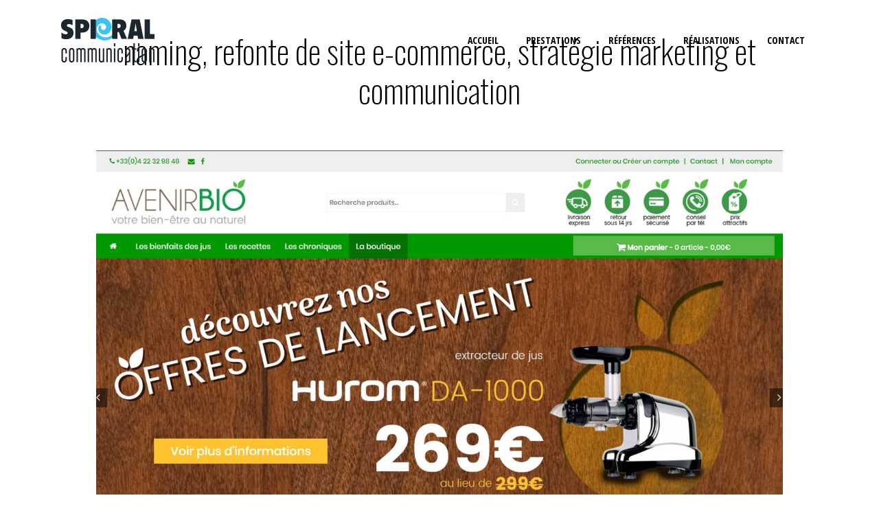

--- FILE ---
content_type: text/html; charset=UTF-8
request_url: https://www.spieral.com/portfolio/naming-refonte-de-site-e-commerce-strategie-marketing-communication/
body_size: 6290
content:
<!DOCTYPE html><html lang="fr-FR"><head><meta charset="UTF-8"><meta name="viewport" content="width=device-width, initial-scale=1"><link rel="stylesheet" media="print" onload="this.onload=null;this.media='all';" id="ao_optimized_gfonts" href="https://fonts.googleapis.com/css?family=Oswald%3A200%2C300%2C400%2C500%2C600%2C700%7COpen+Sans+Condensed%3A300%2C300i%2C700&amp;display=swap"><link rel="preload" href="https://www.spieral.com/wp-content/plugins/elementor/assets/lib/eicons/fonts/eicons.woff2?5.7.0"><link rel="profile" href="//gmpg.org/xfn/11"><link rel="apple-touch-icon" sizes="57x57" href="/apple-icon-57x57.png"><link rel="apple-touch-icon" sizes="60x60" href="/apple-icon-60x60.png"><link rel="apple-touch-icon" sizes="72x72" href="/apple-icon-72x72.png"><link rel="apple-touch-icon" sizes="76x76" href="/apple-icon-76x76.png"><link rel="apple-touch-icon" sizes="114x114" href="/apple-icon-114x114.png"><link rel="apple-touch-icon" sizes="120x120" href="/apple-icon-120x120.png"><link rel="apple-touch-icon" sizes="144x144" href="/apple-icon-144x144.png"><link rel="apple-touch-icon" sizes="152x152" href="/apple-icon-152x152.png"><link rel="apple-touch-icon" sizes="180x180" href="/apple-icon-180x180.png"><link rel="icon" type="image/png" sizes="192x192"  href="/android-icon-192x192.png"><link rel="icon" type="image/png" sizes="32x32" href="/favicon-32x32.png"><link rel="icon" type="image/png" sizes="96x96" href="/favicon-96x96.png"><link rel="icon" type="image/png" sizes="16x16" href="/favicon-16x16.png"><link rel="manifest" href="/manifest.json"><meta name="msapplication-TileColor" content="#ffffff"><meta name="msapplication-TileImage" content="/ms-icon-144x144.png"><meta name="theme-color" content="#ffffff">  <script async src="https://www.googletagmanager.com/gtag/js?id=UA-56224733-1"></script> <script>window.dataLayer = window.dataLayer || [];
	  function gtag(){dataLayer.push(arguments);}
	  gtag('js', new Date());

	  gtag('config', 'UA-56224733-1');</script> <meta http-equiv="x-dns-prefetch-control" content="off"><link rel="dns-prefetch" href="//ajax.googleapis.com" /><link rel="dns-prefetch" href="//www.google-analytics.com" /><link rel="dns-prefetch" href="//www.gstatic.com" /><link rel="dns-prefetch" href="//www.google.com" /><meta name='robots' content='index, follow, max-image-preview:large, max-snippet:-1, max-video-preview:-1' /><link media="all" href="https://www.spieral.com/wp-content/cache/autoptimize/css/autoptimize_0f39eec4cf5d7062d04a5307f35e4198.css" rel="stylesheet"><title>naming, refonte de site e-commerce, stratégie marketing et communication - Freelance création de site internet - Nice</title><link rel="canonical" href="https://www.spieral.com/portfolio/naming-refonte-de-site-e-commerce-strategie-marketing-communication/" /><meta property="og:locale" content="fr_FR" /><meta property="og:type" content="article" /><meta property="og:title" content="naming, refonte de site e-commerce, stratégie marketing et communication - Freelance création de site internet - Nice" /><meta property="og:url" content="https://www.spieral.com/portfolio/naming-refonte-de-site-e-commerce-strategie-marketing-communication/" /><meta property="og:site_name" content="Freelance création de site internet - Nice" /><meta property="og:image" content="https://www.spieral.com/wp-content/uploads/2017/09/ref-avenirbio.jpg" /><meta property="og:image:width" content="1366" /><meta property="og:image:height" content="768" /><meta property="og:image:type" content="image/jpeg" /><meta name="twitter:card" content="summary_large_image" /> <script type="application/ld+json" class="yoast-schema-graph">{"@context":"https://schema.org","@graph":[{"@type":"WebPage","@id":"https://www.spieral.com/portfolio/naming-refonte-de-site-e-commerce-strategie-marketing-communication/","url":"https://www.spieral.com/portfolio/naming-refonte-de-site-e-commerce-strategie-marketing-communication/","name":"naming, refonte de site e-commerce, stratégie marketing et communication - Freelance création de site internet - Nice","isPartOf":{"@id":"https://www.spieral.com/#website"},"primaryImageOfPage":{"@id":"https://www.spieral.com/portfolio/naming-refonte-de-site-e-commerce-strategie-marketing-communication/#primaryimage"},"image":{"@id":"https://www.spieral.com/portfolio/naming-refonte-de-site-e-commerce-strategie-marketing-communication/#primaryimage"},"thumbnailUrl":"https://www.spieral.com/wp-content/uploads/2017/09/ref-avenirbio.jpg","datePublished":"2017-09-22T20:48:57+00:00","breadcrumb":{"@id":"https://www.spieral.com/portfolio/naming-refonte-de-site-e-commerce-strategie-marketing-communication/#breadcrumb"},"inLanguage":"fr-FR","potentialAction":[{"@type":"ReadAction","target":["https://www.spieral.com/portfolio/naming-refonte-de-site-e-commerce-strategie-marketing-communication/"]}]},{"@type":"ImageObject","inLanguage":"fr-FR","@id":"https://www.spieral.com/portfolio/naming-refonte-de-site-e-commerce-strategie-marketing-communication/#primaryimage","url":"https://www.spieral.com/wp-content/uploads/2017/09/ref-avenirbio.jpg","contentUrl":"https://www.spieral.com/wp-content/uploads/2017/09/ref-avenirbio.jpg","width":1366,"height":768},{"@type":"BreadcrumbList","@id":"https://www.spieral.com/portfolio/naming-refonte-de-site-e-commerce-strategie-marketing-communication/#breadcrumb","itemListElement":[{"@type":"ListItem","position":1,"name":"Home","item":"https://www.spieral.com/"},{"@type":"ListItem","position":2,"name":"Clever Portfolios","item":"https://www.spieral.com/portfolios/"},{"@type":"ListItem","position":3,"name":"naming, refonte de site e-commerce, stratégie marketing et communication"}]},{"@type":"WebSite","@id":"https://www.spieral.com/#website","url":"https://www.spieral.com/","name":"Freelance création de site internet - Nice","description":"plus de 20 ans d&#039;expériences en webdesign, référencement et webmarketing","publisher":{"@id":"https://www.spieral.com/#organization"},"potentialAction":[{"@type":"SearchAction","target":{"@type":"EntryPoint","urlTemplate":"https://www.spieral.com/?s={search_term_string}"},"query-input":{"@type":"PropertyValueSpecification","valueRequired":true,"valueName":"search_term_string"}}],"inLanguage":"fr-FR"},{"@type":"Organization","@id":"https://www.spieral.com/#organization","name":"Freelance création de site internet - Nice","url":"https://www.spieral.com/","logo":{"@type":"ImageObject","inLanguage":"fr-FR","@id":"https://www.spieral.com/#/schema/logo/image/","url":"https://www.spieral.com/wp-content/uploads/2017/09/cropped-logo-spieral-communication-v2-2-e1592472406188.png","contentUrl":"https://www.spieral.com/wp-content/uploads/2017/09/cropped-logo-spieral-communication-v2-2-e1592472406188.png","width":181,"height":80,"caption":"Freelance création de site internet - Nice"},"image":{"@id":"https://www.spieral.com/#/schema/logo/image/"}}]}</script> <link href='https://fonts.gstatic.com' crossorigin='anonymous' rel='preconnect' /><link rel='stylesheet' id='elementor-post-233-css' href='https://www.spieral.com/wp-content/cache/autoptimize/css/autoptimize_single_4526b18cc1eaf45a8bc3549596a2a64e.css' type='text/css' media='all' /><link rel='stylesheet' id='elementor-gf-local-roboto-css' href='https://www.spieral.com/wp-content/cache/autoptimize/css/autoptimize_single_f95fbdcf8828d9673d8b1ecd236b4273.css' type='text/css' media='all' /><link rel='stylesheet' id='elementor-gf-local-robotoslab-css' href='https://www.spieral.com/wp-content/cache/autoptimize/css/autoptimize_single_6b927a68e251bed19c404054ccc254b7.css' type='text/css' media='all' /> <script type="text/javascript" id="jquery-core-js-extra">var ctf = {"ajax_url":"https://www.spieral.com/wp-admin/admin-ajax.php"};
var zooThemeSettings = {"import_settings":"","enable_dev_mode":"0","enable_builtin_mega_menu":"0","mobile_breakpoint_width":"992","isRtl":"","ajaxUrl":"https://www.spieral.com/wp-admin/admin-ajax.php"};
//# sourceURL=jquery-core-js-extra</script> <script type="text/javascript" src="https://www.spieral.com/wp-includes/js/jquery/jquery.min.js" id="jquery-core-js"></script> <link rel="https://api.w.org/" href="https://www.spieral.com/wp-json/" /><link rel="alternate" title="JSON" type="application/json" href="https://www.spieral.com/wp-json/wp/v2/portfolio/123" /><meta name="generator" content="Elementor 3.34.1; features: e_font_icon_svg, additional_custom_breakpoints; settings: css_print_method-external, google_font-enabled, font_display-auto"> <script src="https://code.jquery.com/jquery-3.3.1.min.js"></script> <script src="https://code.jquery.com/jquery-migrate-1.4.1.min.js"></script> </head><body class="wp-singular portfolio-template-default single single-portfolio postid-123 wp-custom-logo wp-theme-dopi wp-child-theme-dopi-child normal-layout off-canvas-slide-left elementor-default elementor-kit-233"><header id="site-header" class="site-header header-absolute"><div class="wrap-site-header-desktop show-on-desktop"><div id="main-header-desktop" class="header-row header-main full-width-contained" ><div class="container"><div class="wrap-builder-items"><div class="row"><div class="col-md-3 builder-item builder-block-logo"><div class="element-item element-logo site-branding item-block-logo"> <a href="https://www.spieral.com/" rel="home" title="Freelance création de site internet &#8211; Nice" class="wrap-logo"> <noscript><img class="site-logo" src="https://www.spieral.com/wp-content/uploads/2017/09/cropped-logo-spieral-communication-v2-2-e1592472406188.png"
 alt="Freelance création de site internet - Nice"/></noscript><img class="lazyload site-logo" src='data:image/svg+xml,%3Csvg%20xmlns=%22http://www.w3.org/2000/svg%22%20viewBox=%220%200%20210%20140%22%3E%3C/svg%3E' data-src="https://www.spieral.com/wp-content/uploads/2017/09/cropped-logo-spieral-communication-v2-2-e1592472406188.png"
 alt="Freelance création de site internet - Nice"/> </a></div></div><div class="col-md-9 builder-item builder-block-primary-menu row-align-right"><nav id="primary-menu" class="element-item element-primary-menu style-plain element-align-right primary-menu"><ul id="menu-main" class="menu nav-menu"><li id="menu-item-136" class="menu-item menu-item-type-post_type menu-item-object-page menu-item-home menu-item-136"><a href="https://www.spieral.com/">accueil</a></li><li id="menu-item-36" class="menu-item menu-item-type-custom menu-item-object-custom menu-item-home menu-item-36"><a href="https://www.spieral.com/#prestations">prestations</a></li><li id="menu-item-37" class="menu-item menu-item-type-custom menu-item-object-custom menu-item-home menu-item-37"><a href="https://www.spieral.com/#references">références</a></li><li id="menu-item-38" class="menu-item menu-item-type-custom menu-item-object-custom menu-item-home menu-item-38"><a href="https://www.spieral.com/#realisations">réalisations</a></li><li id="menu-item-39" class="menu-item menu-item-type-custom menu-item-object-custom menu-item-home menu-item-39"><a href="https://www.spieral.com/#contact">contact</a></li></ul></nav></div></div></div></div></div></div><div class="wrap-site-header-mobile show-on-mobile"><div id="main-header-mobile" class="header-row header-main full-width-contained" ><div class="container"><div class="wrap-builder-items"><div class="row"><div class="col-9 builder-item builder-block-logo"><div class="element-item element-logo site-branding item-block-logo"> <a href="https://www.spieral.com/" rel="home" title="Freelance création de site internet &#8211; Nice" class="wrap-logo"> <noscript><img class="site-logo" src="https://www.spieral.com/wp-content/uploads/2017/09/cropped-logo-spieral-communication-v2-2-e1592472406188.png"
 alt="Freelance création de site internet - Nice"/></noscript><img class="lazyload site-logo" src='data:image/svg+xml,%3Csvg%20xmlns=%22http://www.w3.org/2000/svg%22%20viewBox=%220%200%20210%20140%22%3E%3C/svg%3E' data-src="https://www.spieral.com/wp-content/uploads/2017/09/cropped-logo-spieral-communication-v2-2-e1592472406188.png"
 alt="Freelance création de site internet - Nice"/> </a></div></div><div class="col-3 builder-item builder-block-nav-icon row-align-right"><a href="#" class="element-item element-nav-icon off-canvas-toggle menu element-align-right icon-style-menu" title="Menu"> <i class="zoo-css-icon-menu"></i> <span class="nav-icon-label hide-on-mobile">Menu</span> </a></div></div></div></div></div></div><div class="header-off-canvas-sidebar off-canvas-sidebar-panel is-text-dark off-canvas-slide-left off-canvas-effect show-on-mobile"><div class="wrap-header-off-canvas"><a href="#" class="off-canvas-close"><i class="zoo-icon-close"></i></a><div class="wrap-content-header-off-canvas"><div class="builder-item-sidebar mobile-builder-block-mobile-menu mobile-builder-block-menu "><nav id="element-mobile-menu" class="element-item element-mobile-menu mobile-menu mobile-menu-sidebar nav-menu-mobile mobile-menu-mobile style-plain site-navigation"><ul id="menu-main-1" class="mobile-menu-ul menu nav-menu"><li class="menu-item menu-item-type-post_type menu-item-object-page menu-item-home menu-item-136"><a href="https://www.spieral.com/">accueil</a></li><li class="menu-item menu-item-type-custom menu-item-object-custom menu-item-home menu-item-36"><a href="https://www.spieral.com/#prestations">prestations</a></li><li class="menu-item menu-item-type-custom menu-item-object-custom menu-item-home menu-item-37"><a href="https://www.spieral.com/#references">références</a></li><li class="menu-item menu-item-type-custom menu-item-object-custom menu-item-home menu-item-38"><a href="https://www.spieral.com/#realisations">réalisations</a></li><li class="menu-item menu-item-type-custom menu-item-object-custom menu-item-home menu-item-39"><a href="https://www.spieral.com/#contact">contact</a></li></ul></nav></div></div></div><div class="mask-off-canvas"></div></div></header><main id="site-main-content" class="main-content content-single-post"><div class="wrap-main-content content-single"><div class="container"><article id="portfolio-123" class="cp-single cp-gallery-format list post-123 portfolio type-portfolio status-publish has-post-thumbnail hentry portfolio_category-refonte-site-internet portfolio_category-site-e-commerce portfolio_category-strategie-marketing"><div class="cp-wrap-content"><h1 class="title-portfolio">naming, refonte de site e-commerce, stratégie marketing et communication</h1><div class="cp-content"></div></div><ul class="cp-wrap-imgs clever-lightbox-gallery"><li class="portfolio-img"> <a href="https://www.spieral.com/wp-content/uploads/2017/09/ref-avenirbio.jpg" title="naming, refonte de site e-commerce, stratégie marketing et communication"> <img width="1366" height="768" src="https://www.spieral.com/wp-content/uploads/2017/09/ref-avenirbio.jpg" class="attachment-full size-full lazy-img wp-post-image" alt="" decoding="async" srcset="https://www.spieral.com/wp-content/uploads/2017/09/ref-avenirbio.jpg 100w" sizes="(max-width: 1366px) 100vw, 1366px" data-src="https://www.spieral.com/wp-content/uploads/2017/09/ref-avenirbio.jpg" data-srcset="https://www.spieral.com/wp-content/uploads/2017/09/ref-avenirbio.jpg 1366w, https://www.spieral.com/wp-content/uploads/2017/09/ref-avenirbio-600x337.jpg 600w, https://www.spieral.com/wp-content/uploads/2017/09/ref-avenirbio-300x169.jpg 300w, https://www.spieral.com/wp-content/uploads/2017/09/ref-avenirbio-768x432.jpg 768w, https://www.spieral.com/wp-content/uploads/2017/09/ref-avenirbio-1024x576.jpg 1024w" /> </a></li></ul><ul class="cp-info cp-col-4"><li><h5 class="info-label"> Client Name</h5><p class="info-content"> N/A</p></li><li><h5 class="info-label"> Date Completion</h5><p class="info-content"></p></li><li><h5 class="info-label"> Categories:</h5><p class="info-content"> <span class="list-cat"><a href="https://www.spieral.com/portfolio-category/refonte-site-internet/" rel="tag">refonte site internet</a> - <a href="https://www.spieral.com/portfolio-category/site-e-commerce/" rel="tag">site e-commerce</a> - <a href="https://www.spieral.com/portfolio-category/strategie-marketing/" rel="tag">stratégie marketing</a></span></p></li><li class="share-links"><h5 class="info-label"> Share:</h5><ul class="cp-social-icons"><li class="facebook border-icon cp-social-icon"><a
 href="http://www.facebook.com/sharer.php?u=https://www.spieral.com/portfolio/naming-refonte-de-site-e-commerce-strategie-marketing-communication/"
 class="post_share_facebook" onclick="javascript:window.open(this.href,
 '', 'menubar=no,toolbar=no,resizable=yes,scrollbars=yes,height=220,width=600');return false;"><i
 class="cs-font clever-icon-facebook"></i></a></li><li class="twitter border-icon cp-social-icon"><a
 href="https://twitter.com/share?url=https://www.spieral.com/portfolio/naming-refonte-de-site-e-commerce-strategie-marketing-communication/" onclick="javascript:window.open(this.href,
 '', 'menubar=no,toolbar=no,resizable=yes,scrollbars=yes,height=260,width=600');return false;"
 class="product_share_twitter"><i class="cs-font clever-icon-twitter"></i></a></li><li class="pinterest border-icon cp-social-icon"><a
 href="http://pinterest.com/pin/create/button/?url=https://www.spieral.com/portfolio/naming-refonte-de-site-e-commerce-strategie-marketing-communication/&media=https://www.spieral.com/wp-content/uploads/2017/09/ref-avenirbio.jpg&description=http://naming,%20refonte%20de%20site%20e-commerce,%20stratégie%20marketing%20et%20communication"><i
 class="cs-font clever-icon-pinterest"></i></a></li><li class="mail border-icon cp-social-icon"><a
 href="mailto:?subject=naming, refonte de site e-commerce, stratégie marketing et communication&body= https://www.spieral.com/portfolio/naming-refonte-de-site-e-commerce-strategie-marketing-communication/"
 class="product_share_email"><i class="cs-font clever-icon-mail-3"></i></a></li></ul></li></ul><div class="cp-single-pagination"><div class="row"><div class="prev-post col-5 primary-font"> <a href="https://www.spieral.com/portfolio/creation-de-site-enceintes-bluetooth-dreamwave/"
 title="création de site &#8211; enceintes bluetooth Dreamwave"><i
 class="clever-icon-arrow-left-5 cs-font"></i><span>création de site &#8211; enceintes bluetooth Dreamwave</span></a></div><div class="col-2 back-to-home"> <a href="https://www.spieral.com/" rel="home"
 title="Back to Home"><i class="cs-font clever-icon-grid"></i> </a></div><div class="next-post col-5 primary-font"> <a href="https://www.spieral.com/portfolio/creation-business-travellers-club-hurrybirds/"
 title="création du Business Travellers Club &#8211; Hurrybirds"> <span>création du Business Travellers Club &#8211; Hurrybirds</span><i class="cs-font clever-icon-arrow-right-5"></i> </a></div></div></div></article></div></div></main><footer id="site-footer" class="site-footer"><div id="main-footer" class="footer-row footer-main full-width-contained footer-preset-" ><div class="container"><div class="wrap-builder-items"><div class="row"><div class="col-md-4 col-12 offset-md-1 builder-item builder-block-footer-widget-1"><div class="builder-widget-element widget-area"><section id="text-6" class="widget widget_text"><div class="textwidget"><p><noscript><img decoding="async" width="180" height="79" class="alignnone size-full wp-image-179" src="https://www.spieral.com/wp-content/uploads/2019/01/creation-site-spieral-logo-footer-1-e1592484718223.png" alt="creation site internet nice monaco cannes - spieral" srcset="https://www.spieral.com/wp-content/uploads/2019/01/creation-site-spieral-logo-footer-1-e1592484718223.png 180w, https://www.spieral.com/wp-content/uploads/2019/01/creation-site-spieral-logo-footer-1-e1592484718223-120x53.png 120w, https://www.spieral.com/wp-content/uploads/2019/01/creation-site-spieral-logo-footer-1-e1592484718223-30x13.png 30w" sizes="(max-width: 180px) 100vw, 180px" /></noscript><img decoding="async" width="180" height="79" class="lazyload alignnone size-full wp-image-179" src='data:image/svg+xml,%3Csvg%20xmlns=%22http://www.w3.org/2000/svg%22%20viewBox=%220%200%20180%2079%22%3E%3C/svg%3E' data-src="https://www.spieral.com/wp-content/uploads/2019/01/creation-site-spieral-logo-footer-1-e1592484718223.png" alt="creation site internet nice monaco cannes - spieral" data-srcset="https://www.spieral.com/wp-content/uploads/2019/01/creation-site-spieral-logo-footer-1-e1592484718223.png 180w, https://www.spieral.com/wp-content/uploads/2019/01/creation-site-spieral-logo-footer-1-e1592484718223-120x53.png 120w, https://www.spieral.com/wp-content/uploads/2019/01/creation-site-spieral-logo-footer-1-e1592484718223-30x13.png 30w" data-sizes="(max-width: 180px) 100vw, 180px" /><br /> Spieral Communication, basée à Nice, entrepreneur individuel, freelance spécialisé dans la conception de sites internet, dans la création de sites e-commerce, dans le webmarketing et dans le référencement.</p><p>Avenue de Fabron 06200 Nice<br /> SIREN 803 691 633 00033<br /> Dispensé d’immatriculation en application de l’article L 123-1-1 du code de commerce</p></div></section></div></div><div class="col-md-3 col-12 builder-item builder-block-footer-widget-3"><div class="builder-widget-element widget-area"><section id="custom-twitter-feeds-widget-3" class="widget widget_custom-twitter-feeds-widget"><h4 class="widget-title">SUIVEZ-NOUS</h4><div id="ctf" class=" ctf ctf-type-usertimeline ctf-rebranded ctf-feed-598673243  ctf-styles ctf-list ctf-regular-style"   data-ctfshortcode="[]"   data-ctfdisablelinks="false" data-ctflinktextcolor="#111111" data-header-size="small" data-feedid="598673243" data-postid="123"  data-ctfneeded="1"><div id="ctf" class="ctf"><div class="ctf-error"><div class="ctf-error-user"> Le flux Twitter n’est pas disponible pour le moment.</div></div></div><div class="ctf-tweets"></div> <script>var ctfOptions = {"ajax_url":"https:\/\/www.spieral.com\/wp-admin\/admin-ajax.php","font_method":"svg","placeholder":"https:\/\/www.spieral.com\/wp-content\/plugins\/custom-twitter-feeds\/img\/placeholder.png"}</script> </div></section></div></div><div class="col-md-3 col-12 builder-item builder-block-footer-widget-2"><div class="builder-widget-element widget-area"><section id="media_image-2" class="widget widget_media_image"><h4 class="widget-title">NOUS SITUER</h4><img width="538" height="382" src="https://www.spieral.com/wp-content/uploads/2020/06/agence-web-nice-spieral-30x21.jpg" class="image wp-image-573  attachment-full size-full lazy-img" alt="Agence web nice avis" style="max-width: 100%; height: auto;" decoding="async" srcset="https://www.spieral.com/wp-content/uploads/2020/06/agence-web-nice-spieral-30x21.jpg 100w" sizes="(max-width: 538px) 100vw, 538px" data-src="https://www.spieral.com/wp-content/uploads/2020/06/agence-web-nice-spieral.jpg" data-srcset="https://www.spieral.com/wp-content/uploads/2020/06/agence-web-nice-spieral.jpg 538w, https://www.spieral.com/wp-content/uploads/2020/06/agence-web-nice-spieral-300x213.jpg 300w, https://www.spieral.com/wp-content/uploads/2020/06/agence-web-nice-spieral-30x21.jpg 30w" /></section></div></div></div></div></div></div><div id="bottom-footer" class="footer-row footer-bottom full-width-contained footer-preset-" ><div class="container"><div class="wrap-builder-items"><div class="row"><div class="col-md-10 col-12 offset-md-1 builder-item builder-block-footer_copyright"><div class="builder-footer-copyright-item footer-copyright">Copyright ©2026 Spieral Communication. Tous droits réservés.</div></div></div></div></div></div></footer><div class="zoo-mask-close"></div> <a id="zoo-back-to-top" href="#site-header" title="Back to Top"><i class="cs-font clever-icon-up"></i></a> <script type="speculationrules">{"prefetch":[{"source":"document","where":{"and":[{"href_matches":"/*"},{"not":{"href_matches":["/wp-*.php","/wp-admin/*","/wp-content/uploads/*","/wp-content/*","/wp-content/plugins/*","/wp-content/themes/dopi-child/*","/wp-content/themes/dopi/*","/*\\?(.+)"]}},{"not":{"selector_matches":"a[rel~=\"nofollow\"]"}},{"not":{"selector_matches":".no-prefetch, .no-prefetch a"}}]},"eagerness":"conservative"}]}</script> <script>jQuery(function($)
        {
             function countVisitors(el){
                let min = parseInt(el.text()) - 10;
                let max = parseInt(el.text()) + 10;
                let count = zoogetRandomArbitrary(min,max);
                if(count<el.data('fake')){
                    count=el.data('fake');
                }if(count>el.data('fakeMax')){
                    count=el.data('fakeMax');
                }
                el.text(count);
            }
            function zoogetRandomArbitrary(min, max) {
			  	let count = parseInt(Math.random() * (max - min) + min);
			 	return count<1?1:count;
			}
            var copCount = $('#cop-visitors-count');
            if (copCount.length) {
        		setInterval(function() { countVisitors(copCount); }, 10000);
            }
        });</script> <script>const lazyloadRunObserver = () => {
					const lazyloadBackgrounds = document.querySelectorAll( `.e-con.e-parent:not(.e-lazyloaded)` );
					const lazyloadBackgroundObserver = new IntersectionObserver( ( entries ) => {
						entries.forEach( ( entry ) => {
							if ( entry.isIntersecting ) {
								let lazyloadBackground = entry.target;
								if( lazyloadBackground ) {
									lazyloadBackground.classList.add( 'e-lazyloaded' );
								}
								lazyloadBackgroundObserver.unobserve( entry.target );
							}
						});
					}, { rootMargin: '200px 0px 200px 0px' } );
					lazyloadBackgrounds.forEach( ( lazyloadBackground ) => {
						lazyloadBackgroundObserver.observe( lazyloadBackground );
					} );
				};
				const events = [
					'DOMContentLoaded',
					'elementor/lazyload/observe',
				];
				events.forEach( ( event ) => {
					document.addEventListener( event, lazyloadRunObserver );
				} );</script> <noscript><style>.lazyload{display:none;}</style></noscript><script data-noptimize="1">window.lazySizesConfig=window.lazySizesConfig||{};window.lazySizesConfig.loadMode=1;</script><script async data-noptimize="1" src='https://www.spieral.com/wp-content/plugins/autoptimize/classes/external/js/lazysizes.min.js'></script> <script type="text/javascript" id="zoo-scripts-js-after">var ajaxurl = "https://www.spieral.com/wp-admin/admin-ajax.php";
//# sourceURL=zoo-scripts-js-after</script> <script defer src="https://www.spieral.com/wp-content/cache/autoptimize/js/autoptimize_25e20614fa10b3312b8370f2117c7238.js"></script></body></html>

--- FILE ---
content_type: text/css
request_url: https://www.spieral.com/wp-content/cache/autoptimize/css/autoptimize_0f39eec4cf5d7062d04a5307f35e4198.css
body_size: 96201
content:
img:is([sizes=auto i],[sizes^="auto," i]){contain-intrinsic-size:3000px 1500px}
@font-face{font-family:cleversoft;src:url(//www.spieral.com/wp-content/plugins/clever-portfolio/assets/font-icons/clever-font/fonts/cleversoft.eot?pkkuc);src:url(//www.spieral.com/wp-content/plugins/clever-portfolio/assets/font-icons/clever-font/fonts/cleversoft.eot?pkkuc#iefix) format('embedded-opentype'),url(//www.spieral.com/wp-content/plugins/clever-portfolio/assets/font-icons/clever-font/fonts/cleversoft.woff2?pkkuc) format('woff2'),url(//www.spieral.com/wp-content/plugins/clever-portfolio/assets/font-icons/clever-font/fonts/cleversoft.ttf?pkkuc) format('truetype'),url(//www.spieral.com/wp-content/plugins/clever-portfolio/assets/font-icons/clever-font/fonts/cleversoft.woff?pkkuc) format('woff'),url(//www.spieral.com/wp-content/plugins/clever-portfolio/assets/font-icons/clever-font/fonts/cleversoft.svg?pkkuc#cleversoft) format('svg');font-weight:400;font-style:normal}.cs-font{font-family:cleversoft !important;speak:none;font-style:normal;font-weight:400;font-variant:normal;text-transform:none;line-height:1;-webkit-font-smoothing:antialiased;-moz-osx-font-smoothing:grayscale}.clever-icon-law-1:before{content:"\c327"}.clever-icon-law:before{content:"\c326"}.clever-icon-image-box:before{content:"\c325"}.clever-icon-fire:before{content:"\c324"}.clever-icon-icon-box:before{content:"\c323"}.clever-icon-editor:before{content:"\c322"}.clever-icon-column:before{content:"\c321"}.clever-icon-grid-6:before{content:"\c320"}.clever-icon-button:before{content:"\c319"}.clever-icon-quote-3:before{content:"\c318"}.clever-icon-layer:before{content:"\c317"}.clever-icon-carousel:before{content:"\c316"}.clever-icon-banner:before{content:"\c315"}.clever-icon-heading:before{content:"\c314"}.clever-icon-click:before{content:"\c313"}.clever-icon-cookie:before{content:"\c312"}.clever-icon-tab:before{content:"\c311"}.clever-icon-slider:before{content:"\c310"}.clever-icon-recent-blog .path1:before{content:"\c300";color:#000}.clever-icon-recent-blog .path2:before{content:"\c301";margin-left:-1.25em;color:#000}.clever-icon-recent-blog .path3:before{content:"\c302";margin-left:-1.25em;color:#000}.clever-icon-recent-blog .path4:before{content:"\c303";margin-left:-1.25em;color:#000}.clever-icon-recent-blog .path5:before{content:"\c304";margin-left:-1.25em;color:#000}.clever-icon-recent-blog .path6:before{content:"\c305";margin-left:-1.25em;color:#fff}.clever-icon-recent-blog .path7:before{content:"\c306";margin-left:-1.25em;color:#000}.clever-icon-blog:before{content:"\c299"}.clever-icon-wallet-1:before{content:"\c298"}.clever-icon-handshake:before{content:"\c297"}.clever-icon-undo-1:before{content:"\c296"}.clever-icon-plane-3:before{content:"\c295"}.clever-icon-plane-2:before{content:"\c294"}.clever-icon-clock-4:before{content:"\c293"}.clever-icon-play-4:before{content:"\c292"}.clever-icon-play-3:before{content:"\c291"}.clever-icon-face-1:before{content:"\c290"}.clever-icon-comment-1:before{content:"\c289"}.clever-icon-comment-2:before{content:"\c288"}.clever-icon-comment-3:before{content:"\c287"}.clever-icon-comment-4:before{content:"\c286"}.clever-icon-360-2:before{content:"\c284"}.clever-icon-360-1:before{content:"\c283"}.clever-icon-heart-6:before{content:"\c282"}.clever-icon-heart-5:before{content:"\c281"}.clever-icon-filter-3:before{content:"\c285"}.clever-icon-refresh-5:before{content:"\c280"}.clever-icon-heart-4:before{content:"\c279"}.clever-icon-heart-3:before{content:"\c278"}.clever-icon-ruler:before{content:"\c277"}.clever-icon-help:before{content:"\c276"}.clever-icon-hand-up:before{content:"\c275"}.clever-icon-hand-down:before{content:"\c274"}.clever-icon-arrow-up:before{content:"\c273"}.clever-icon-arrow-down:before{content:"\c272"}.clever-icon-arrow-left-4:before{content:"\c271"}.clever-icon-arrow-right-4:before{content:"\c270"}.clever-icon-refresh-4:before{content:"\c269"}.clever-icon-refresh-3:before{content:"\c268"}.clever-icon-quote-2:before{content:"\c267"}.clever-icon-pause:before{content:"\c266"}.clever-icon-check:before{content:"\c265"}.clever-icon-caret-down:before{content:"\c264"}.clever-icon-caret-left:before{content:"\c263"}.clever-icon-caret-right:before{content:"\c262"}.clever-icon-caret-up:before{content:"\c261"}.clever-icon-caret-square-dow:before{content:"\c260"}.clever-icon-caret-square-left:before{content:"\c259"}.clever-icon-caret-square-right:before{content:"\c258"}.clever-icon-caret-square-up:before{content:"\c257"}.clever-icon-check-circle-o:before{content:"\c256"}.clever-icon-check-circle:before{content:"\c255"}.clever-icon-check-square-o:before{content:"\c254"}.clever-icon-check-square:before{content:"\c253"}.clever-icon-circle-o:before{content:"\c252"}.clever-icon-circle:before{content:"\c251"}.clever-icon-dribbble:before{content:"\c250"}.clever-icon-flickr:before{content:"\c249"}.clever-icon-foursquare:before{content:"\c248"}.clever-icon-github:before{content:"\c247"}.clever-icon-linkedin:before{content:"\c246"}.clever-icon-rss:before{content:"\c245"}.clever-icon-square-o:before{content:"\c244"}.clever-icon-square:before{content:"\c243"}.clever-icon-star-o:before{content:"\c242"}.clever-icon-star:before{content:"\c241"}.clever-icon-tumblr:before{content:"\c240"}.clever-icon-xing:before{content:"\c239"}.clever-icon-twitter:before{content:"\c238"}.clever-icon-cart-16:before{content:"\c237"}.clever-icon-heart-2:before{content:"\c236"}.clever-icon-eye-5:before{content:"\c235"}.clever-icon-facebook:before{content:"\c234"}.clever-icon-googleplus:before{content:"\c233"}.clever-icon-instagram:before{content:"\c232"}.clever-icon-pinterest:before{content:"\c231"}.clever-icon-skype:before{content:"\c230"}.clever-icon-vimeo:before{content:"\c229"}.clever-icon-youtube-1:before{content:"\c228"}.clever-icon-award-1:before{content:"\c227"}.clever-icon-clock-3:before{content:"\c226"}.clever-icon-three-dots:before{content:"\c225"}.clever-icon-share-2:before{content:"\c224"}.clever-icon-building:before{content:"\c223"}.clever-icon-faucet:before{content:"\c222"}.clever-icon-flower:before{content:"\c221"}.clever-icon-house-1:before{content:"\c220"}.clever-icon-house:before{content:"\c219"}.clever-icon-pines:before{content:"\c218"}.clever-icon-plant:before{content:"\c217"}.clever-icon-sprout-1:before{content:"\c216"}.clever-icon-sprout:before{content:"\c215"}.clever-icon-trees:before{content:"\c214"}.clever-icon-close-1:before{content:"\c213"}.clever-icon-list-2:before{content:"\c212"}.clever-icon-grid-5:before{content:"\c211"}.clever-icon-menu-6:before{content:"\c210"}.clever-icon-three-dots-o:before{content:"\c209"}.clever-icon-list-1:before{content:"\c208"}.clever-icon-menu-5:before{content:"\c207"}.clever-icon-menu-4:before{content:"\c206"}.clever-icon-heart-1:before{content:"\c205"}.clever-icon-user-6:before{content:"\c204"}.clever-icon-attachment:before{content:"\c203"}.clever-icon-cart-18:before{content:"\c202"}.clever-icon-ball:before{content:"\c201"}.clever-icon-battery:before{content:"\c200"}.clever-icon-briefcase:before{content:"\c199"}.clever-icon-car:before{content:"\c198"}.clever-icon-cpu-2:before{content:"\c197"}.clever-icon-cpu-1:before{content:"\c196"}.clever-icon-dress-woman:before{content:"\c195"}.clever-icon-drill-tool:before{content:"\c194"}.clever-icon-feeding-bottle:before{content:"\c193"}.clever-icon-fruit:before{content:"\c192"}.clever-icon-furniture-2:before{content:"\c191"}.clever-icon-furniture-1:before{content:"\c190"}.clever-icon-shoes-woman-2:before{content:"\c189"}.clever-icon-shoes-woman-1:before{content:"\c188"}.clever-icon-horse:before{content:"\c187"}.clever-icon-laptop:before{content:"\c186"}.clever-icon-lipstick:before{content:"\c185"}.clever-icon-iron:before{content:"\c184"}.clever-icon-perfume:before{content:"\c183"}.clever-icon-baby-toy-2:before{content:"\c182"}.clever-icon-baby-toy-1:before{content:"\c181"}.clever-icon-paint-roller:before{content:"\c180"}.clever-icon-shirt:before{content:"\c179"}.clever-icon-shoe-man-2:before{content:"\c178"}.clever-icon-small-diamond:before{content:"\c177"}.clever-icon-tivi:before{content:"\c176"}.clever-icon-smartphone:before{content:"\c175"}.clever-icon-lights:before{content:"\c174"}.clever-icon-microwave:before{content:"\c173"}.clever-icon-wardrobe:before{content:"\c172"}.clever-icon-washing-machine:before{content:"\c171"}.clever-icon-watch-2:before{content:"\c170"}.clever-icon-watch-1:before{content:"\c169"}.clever-icon-slider-3:before{content:"\c168"}.clever-icon-slider-2:before{content:"\c167"}.clever-icon-slider-1:before{content:"\c166"}.clever-icon-cart-15:before{content:"\c165"}.clever-icon-cart-14:before{content:"\c164"}.clever-icon-cart-13:before{content:"\c163"}.clever-icon-cart-12:before{content:"\c162"}.clever-icon-cart-11:before{content:"\c161"}.clever-icon-cart-10:before{content:"\c160"}.clever-icon-cart-9:before{content:"\c159"}.clever-icon-cart-8:before{content:"\c158"}.clever-icon-pause-1:before{content:"\c157"}.clever-icon-arrow-left:before{content:"\c156"}.clever-icon-arrow-left-1:before{content:"\c155"}.clever-icon-arrow-left-2:before{content:"\c154"}.clever-icon-arrow-left-3:before{content:"\c153"}.clever-icon-arrow-right:before{content:"\c152"}.clever-icon-arrow-right-1:before{content:"\c151"}.clever-icon-arrow-right-2:before{content:"\c150"}.clever-icon-arrow-right-3:before{content:"\c149"}.clever-icon-plane-1:before{content:"\c148"}.clever-icon-cart-17:before{content:"\c147"}.clever-icon-filter-2:before{content:"\c146"}.clever-icon-filter-1:before{content:"\c145"}.clever-icon-grid-1:before{content:"\c144"}.clever-icon-contract:before{content:"\c143"}.clever-icon-expand:before{content:"\c142"}.clever-icon-cart-7:before{content:"\c141"}.clever-icon-quote-1:before{content:"\c140"}.clever-icon-arrow-right-5:before{content:"\c139"}.clever-icon-arrow-left-5:before{content:"\c138"}.clever-icon-refresh-2:before{content:"\c137"}.clever-icon-truck:before{content:"\c136"}.clever-icon-wallet:before{content:"\c135"}.clever-icon-electric-1:before{content:"\c134"}.clever-icon-electric-2:before{content:"\c133"}.clever-icon-lock:before{content:"\c132"}.clever-icon-share-1:before{content:"\c131"}.clever-icon-check-box:before{content:"\c130"}.clever-icon-clock-2:before{content:"\c129"}.clever-icon-analytics-laptop:before{content:"\c128"}.clever-icon-code-design:before{content:"\c127"}.clever-icon-competitive-chart:before{content:"\c126"}.clever-icon-computer-monitor-and-cellphone:before{content:"\c125"}.clever-icon-consulting-message:before{content:"\c124"}.clever-icon-creative-process:before{content:"\c123"}.clever-icon-customer-reviews:before{content:"\c122"}.clever-icon-data-visualization:before{content:"\c121"}.clever-icon-document:before{content:"\c120"}.clever-icon-download-2:before{content:"\c119"}.clever-icon-download-1:before{content:"\c118"}.clever-icon-mail-6:before{content:"\c117"}.clever-icon-file-sharing:before{content:"\c116"}.clever-icon-finger-touch-screen:before{content:"\c115"}.clever-icon-horizontal-tablet-with-pencil:before{content:"\c114"}.clever-icon-illustration-tool:before{content:"\c113"}.clever-icon-keyboard-and-hands:before{content:"\c112"}.clever-icon-landscape-image:before{content:"\c111"}.clever-icon-layout-squares:before{content:"\c110"}.clever-icon-mobile-app-developing:before{content:"\c109"}.clever-icon-online-purchase:before{content:"\c108"}.clever-icon-online-shopping:before{content:"\c107"}.clever-icon-online-video:before{content:"\c106"}.clever-icon-clock-1:before{content:"\c105"}.clever-icon-padlock-key:before{content:"\c104"}.clever-icon-pc-monitor:before{content:"\c103"}.clever-icon-place-localizer:before{content:"\c102"}.clever-icon-search-results:before{content:"\c101"}.clever-icon-search-tool:before{content:"\c100"}.clever-icon-settings-tools:before{content:"\c099"}.clever-icon-sharing-symbol:before{content:"\c098"}.clever-icon-site-map:before{content:"\c097"}.clever-icon-smartphone-2:before{content:"\c096"}.clever-icon-tablet-2:before{content:"\c095"}.clever-icon-thin-expand-arrows:before{content:"\c094"}.clever-icon-upload-2:before{content:"\c093"}.clever-icon-upload-1:before{content:"\c092"}.clever-icon-volume-off:before{content:"\c091"}.clever-icon-volume-on:before{content:"\c090"}.clever-icon-news-list:before{content:"\c089"}.clever-icon-desktop:before{content:"\c088"}.clever-icon-news-grid:before{content:"\c087"}.clever-icon-setting:before{content:"\c086"}.clever-icon-web-home:before{content:"\c085"}.clever-icon-web-link:before{content:"\c084"}.clever-icon-web-links:before{content:"\c083"}.clever-icon-website-protection:before{content:"\c082"}.clever-icon-team:before{content:"\c081"}.clever-icon-zoom-in:before{content:"\c080"}.clever-icon-zoom-out:before{content:"\c079"}.clever-icon-arrow-1:before{content:"\c078"}.clever-icon-arrow-bold:before{content:"\c077"}.clever-icon-arrow-light:before{content:"\c076"}.clever-icon-arrow-regular:before{content:"\c075"}.clever-icon-cart-1:before{content:"\c074"}.clever-icon-cart-2:before{content:"\c073"}.clever-icon-cart-3:before{content:"\c072"}.clever-icon-cart-4:before{content:"\c071"}.clever-icon-cart-5:before{content:"\c070"}.clever-icon-cart-6:before{content:"\c069"}.clever-icon-chart:before{content:"\c068"}.clever-icon-close:before{content:"\c067"}.clever-icon-compare-1:before{content:"\c066"}.clever-icon-compare-2:before{content:"\c065"}.clever-icon-compare-3:before{content:"\c064"}.clever-icon-compare-4:before{content:"\c063"}.clever-icon-compare-5:before{content:"\c062"}.clever-icon-compare-6:before{content:"\c061"}.clever-icon-compare-7:before{content:"\c060"}.clever-icon-down:before{content:"\c059"}.clever-icon-grid:before{content:"\c058"}.clever-icon-hand:before{content:"\c057"}.clever-icon-layout-1:before{content:"\c056"}.clever-icon-layout:before{content:"\c055"}.clever-icon-light:before{content:"\c054"}.clever-icon-play-1:before{content:"\c053"}.clever-icon-list:before{content:"\c052"}.clever-icon-mail-1:before{content:"\c051"}.clever-icon-mail-2:before{content:"\c050"}.clever-icon-mail-3:before{content:"\c049"}.clever-icon-mail-4:before{content:"\c048"}.clever-icon-mail-5:before{content:"\c047"}.clever-icon-map-1:before{content:"\c046"}.clever-icon-map-2:before{content:"\c045"}.clever-icon-map-3:before{content:"\c044"}.clever-icon-map-4:before{content:"\c043"}.clever-icon-map-5:before{content:"\c042"}.clever-icon-menu-1:before{content:"\c041"}.clever-icon-menu-2:before{content:"\c040"}.clever-icon-grid-3:before{content:"\c039"}.clever-icon-grid-4:before{content:"\c038"}.clever-icon-menu-3:before{content:"\c037"}.clever-icon-grid-2:before{content:"\c036"}.clever-icon-minus:before{content:"\c035"}.clever-icon-next:before{content:"\c034"}.clever-icon-phone-1:before{content:"\c033"}.clever-icon-phone-2:before{content:"\c032"}.clever-icon-phone-3:before{content:"\c031"}.clever-icon-phone-4:before{content:"\c030"}.clever-icon-phone-5:before{content:"\c029"}.clever-icon-phone-6:before{content:"\c028"}.clever-icon-picture:before{content:"\c027"}.clever-icon-pin:before{content:"\c026"}.clever-icon-plus:before{content:"\c025"}.clever-icon-prev:before{content:"\c024"}.clever-icon-eye-4:before{content:"\c023"}.clever-icon-eye-3:before{content:"\c022"}.clever-icon-eye-2:before{content:"\c021"}.clever-icon-eye-1:before{content:"\c020"}.clever-icon-refresh-1:before{content:"\c019"}.clever-icon-youtube-2:before{content:"\c018"}.clever-icon-search-1:before{content:"\c017"}.clever-icon-search-2:before{content:"\c016"}.clever-icon-search-3:before{content:"\c015"}.clever-icon-search-4:before{content:"\c014"}.clever-icon-search-5:before{content:"\c013"}.clever-icon-support:before{content:"\c012"}.clever-icon-tablet-1:before{content:"\c011"}.clever-icon-play-2:before{content:"\c010"}.clever-icon-up:before{content:"\c009"}.clever-icon-user-1:before{content:"\c008"}.clever-icon-user-2:before{content:"\c007"}.clever-icon-user-3:before{content:"\c006"}.clever-icon-user-4:before{content:"\c005"}.clever-icon-user-5:before{content:"\c004"}.clever-icon-user:before{content:"\c003"}.clever-icon-vector1:before{content:"\c002"}.clever-icon-wishlist1:before{content:"\c001"}
.cp-main *{box-sizing:border-box}.cp-main .container{max-width:100%}.cp-main.twentyfifteen>.container{padding:0}.cp-main.twentyfifteen .cp-single{padding-left:15px;padding-right:15px}.cp-main.twentyfifteen .has-sidebar .cp-wrap-content{padding-left:15px}.cp-main .has-sidebar .cp-info li{width:100%;text-align:left}.cp-main .has-sidebar .cp-info .cp-social-icons{text-align:left;margin:0 5px}.cp-main .has-sidebar .cp-info .cp-social-icons a{text-align:center}.cp-main .has-sidebar .cp-info .info-label{margin-bottom:10px}.cp-slider-arrow{position:absolute;top:50%;line-height:60px;width:60px;height:60px;color:#fff;font-size:55px;text-align:center;z-index:9;-webkit-transform:translateY(-50%);-moz-transform:translateY(-50%);-ms-transform:translateY(-50%);-o-transform:translateY(-50%);transform:translateY(-50%);opacity:.3;transition:all .3s;-webkit-transition:all .3s;-moz-transition:all .3s;-o-transition:all .3s;-ms-transition:all .3s}.cp-slider-arrow.next-slide{right:55px}.cp-slider-arrow.prev-slide{left:55px}.cp-slider-arrow:hover{cursor:pointer;opacity:1}@media (max-width:769px){.cp-slider-arrow{font-size:30px;width:40px;height:40px;line-height:40px}.cp-slider-arrow.next-slide{right:15px}.cp-slider-arrow.prev-slide{left:15px}.cp-slider-arrow:hover{cursor:pointer;opacity:1}}.cp-wrap-imgs{margin:0}.cp-wrap-imgs li{list-style:none;display:inline-block;max-width:100%;text-align:center;padding:0}.cp-single.slider .cp-wrap-imgs.cp-slider:not(.no-thumb){margin-bottom:20px}.cp-single.slider.cp-wrap-imgs.no-thumb{margin-bottom:50px}.cp-single.slider .cp-slider-arrow.prev-slide{left:15px}.cp-single.slider .cp-slider-arrow.next-slide{right:15px}.cp-single.slider .cp-wrap-thumbs{margin-bottom:45px}.cp-wrap-thumbs{display:inline-block;margin:5px 0 0}.cp-wrap-thumbs li{list-style:none;display:inline-block;float:left;padding:5px;opacity:.8;transition:all .3s;-webkit-transition:all .3s;-moz-transition:all .3s;-o-transition:all .3s;-ms-transition:all .3s}.cp-wrap-thumbs li.slick-current,.cp-wrap-thumbs li:hover{opacity:1;cursor:pointer}.cp-wrap-thumbs .cp-slider-arrow{font-size:25px;color:#000;visibility:hidden}.cp-wrap-thumbs:hover .cp-slider-arrow{visibility:visible}.cp-info{display:inline-block;margin-bottom:25px;margin-left:0;width:100%}.cp-info li{float:left;list-style:none;text-align:center}.cp-info.cp-col-2>li{width:50%}.cp-info.cp-col-3>li{width:33.33%}.cp-info.cp-col-4>li{width:25%}.cp-info.cp-col-5>li{width:20%}.cp-info.cp-col-6>li{width:16.666%}.cp-info .info-content{color:#959595}.cp-info .cp-social-icons{text-align:center;width:100%;display:inline-block;margin:0}.cp-info .cp-social-icons li.cp-social-icon{margin:0 3px;width:30px;height:30px;border:none;line-height:30px;float:none;background:#000;padding:0;display:inline-block;border-radius:50%;-moz-border-radius:50%;-o-border-radius:50%;-webkit-border-radius:50%;-ms-border-radius:50%;transition:all .3s;-webkit-transition:all .3s;-moz-transition:all .3s;-o-transition:all .3s;-ms-transition:all .3s;cursor:pointer}.cp-info .cp-social-icons li.cp-social-icon.facebook{background:#3b5998}.cp-info .cp-social-icons li.cp-social-icon.twitter{background:#5ebcee}.cp-info .cp-social-icons li.cp-social-icon.pinterest{background:#bd081c}.cp-info .cp-social-icons li.cp-social-icon:hover{transform:translateY(-3px);box-shadow:0 5px 5px #ebebeb}.cp-info .cp-social-icons a{color:#fff;font-size:14px;line-height:30px;display:block}.cp-info .info-label{margin-bottom:20px}.cp-single-pagination{border-top:1px solid #ebebeb;padding:30px 0}.cp-single-pagination i{font-size:36px}.cp-single-pagination a{color:#000;display:inline-block;text-decoration:none;width:100%}.cp-single-pagination a:hover{color:#959595}.cp-single-pagination .prev-post i{float:left}.cp-single-pagination .next-post i{float:right}.cp-single-pagination span{width:calc(100% - 50px);overflow:hidden;text-overflow:ellipsis;line-height:35px;font-size:18px;text-transform:uppercase;padding:0 10px;opacity:0;display:inline-block;position:relative;white-space:nowrap;transition:all .3s;-webkit-transition:all .3s;-moz-transition:all .3s;-o-transition:all .3s;-ms-transition:all .3s}.cp-single-pagination .prev-post span{-webkit-transform:translateX(30px);-moz-transform:translateX(30px);-ms-transform:translateX(30px);-o-transform:translateX(30px);transform:translateX(30px)}.cp-single-pagination .prev-post a:hover span{-webkit-transform:translateX(0);-moz-transform:translateX(0);-ms-transform:translateX(0);-o-transform:translateX(0);transform:translateX(0);opacity:1}.cp-single-pagination .next-post{text-align:right}.cp-single-pagination .next-post span{-webkit-transform:translateX(-30px);-moz-transform:translateX(-30px);-ms-transform:translateX(-30px);-o-transform:translateX(-30px);transform:translateX(-30px)}.cp-single-pagination .next-post a:hover span{-webkit-transform:translateX(0);-moz-transform:translateX(0);-ms-transform:translateX(0);-o-transform:translateX(0);transform:translateX(0);opacity:1}@media (max-width:769px){.cp-single-pagination span{display:none}.cp-info.cp-col-3>li,.cp-info.cp-col-4>li,.cp-info.cp-col-5>li,.cp-info.cp-col-6>li{width:50%}}.cp-single .container{max-width:100%}.cp-single.metro .cp-wrap-imgs.row{margin:0 -15px}.cp-single.metro .portfolio-img{padding:0 15px 30px 15px;display:inline-block;float:left}.cp-single.metro .cp-wrap-content{text-align:center;width:100%;display:inline-block;margin-bottom:10px}.cp-single.metro .info-content{text-transform:uppercase}.cp-single .title-portfolio{font-size:48px}.portfolio-img{max-width:100%;list-style:none;text-align:center}.portfolio-img .loading:after,.portfolio-img .loading:before{border-color:#00a69c}.cp-single:not(.has-sidebar) .detail-project-info>li{width:25%;float:left;text-align:center}.cp-single:not(.has-sidebar) .detail-project-info.cols-3>li{width:33.333%}@media (max-width:620px){.portfolio-pagination span{display:none}.cp-single:not(.has-sidebar) .detail-project-info>li{width:50%}.cp-single:not(.has-sidebar) .detail-project-info.cols-3>li{width:33.333%}}.back-to-home{text-align:center}.portfolio-img{padding:0}.cp-single.full-screen .cp-wrap-imgs{max-width:100%;margin:0;overflow:hidden}.cp-single.full-screen .portfolio-img{float:left;display:inline-block;background-size:cover;background-position:center center;background-repeat:no-repeat}.cp-single.full-screen .cp-content{display:inline-block;margin-bottom:30px}.cp-single.full-screen .cp-wrap-content{position:fixed;background:#fff;bottom:0;left:0;width:100%;max-width:1170px;padding-top:30px;z-index:9;max-height:100%}.cp-single.full-screen .cp-wrap-content .row{margin:0}.cp-single.full-screen .cp-wrap-content.minimal{padding:50px 60px;width:500px;max-width:100%}.cp-single.full-screen .cp-wrap-content.minimal h2.title-portfolio{font-size:30px;margin-bottom:0}.cp-single.full-screen .cp-wrap-content.minimal .date-post{text-transform:uppercase;float:left;font-size:13px;color:#959595}.cp-single.full-screen .portfolio-pagination{padding:15px 60px}.cp-single.full-screen .toggle-view{position:absolute;top:20px;right:20px;font-size:36px}.cp-single.full-screen .toggle-view:hover{cursor:pointer;color:#252525}.cp-single.full-screen .cp-main-content{padding:0 60px}.cp-single.full-screen .cp-wrap-content:not(.minimal){transition:all .6s;-webkit-transition:all .6s;-moz-transition:all .6s;-o-transition:all .6s;-ms-transition:all .6s}.cp-single.full-screen .cp-wrap-content:not(.minimal) .cp-main-content,.cp-single.full-screen .cp-wrap-content:not(.minimal) .portfolio-pagination,.cp-single.full-screen .cp-wrap-content:not(.minimal) .toggle-view{transition:all .3s;-webkit-transition:all .3s;-moz-transition:all .3s;-o-transition:all .3s;-ms-transition:all .3s;transition-delay:.6s}.cp-single.full-screen .cp-wrap-content:not(.minimal).deactive{max-width:0%!important;height:0!important;padding:0;transition-delay:.5s}.cp-single.full-screen .cp-wrap-content:not(.minimal).deactive .cp-main-content,.cp-single.full-screen .cp-wrap-content:not(.minimal).deactive .portfolio-pagination,.cp-single.full-screen .cp-wrap-content:not(.minimal).deactive .toggle-view{opacity:0;transition-delay:0s}.cp-single.full-screen .cp-wrap-content.minimal{z-index:8;transition-delay:.8s}.cp-single.full-screen .cp-wrap-content.minimal .date-post,.cp-single.full-screen .cp-wrap-content.minimal .title-portfolio,.cp-single.full-screen .cp-wrap-content.minimal .toggle-view{opacity:0;transition:all .5s;-webkit-transition:all .5s;-moz-transition:all .5s;-o-transition:all .5s;-ms-transition:all .5s}.cp-single.full-screen .cp-wrap-content.minimal.active{z-index:10}.cp-single.full-screen .cp-wrap-content.minimal.active .date-post,.cp-single.full-screen .cp-wrap-content.minimal.active .title-portfolio,.cp-single.full-screen .cp-wrap-content.minimal.active .toggle-view{opacity:1;transition-delay:750ms}.cp-wrap-embed iframe{margin:0}.cp-wrap-main-embed{width:100%;position:relative;display:inline-block;min-height:50px}@media (max-width:769px){.cp-single.full-screen .cp-main-content{padding:0 30px}.cp-single.full-screen .portfolio-pagination{padding:15px 30px}.cp-single.full-screen .cp-wrap-content.minimal{padding:20px 30px}.back-to-home{padding:0}.cp-wrap-content.expand{max-height:100%;overflow:scroll;z-index:999}.cp-single.full-screen .cp-wrap-content.expand{z-index:999}#menu-mobile-trigger,.wrap-mobile-nav.off-block.default{display:block}.wrap-header{z-index:9}.cp-wrap-content{z-index:7}#sidebar-trigger.canvas-icon{margin:0}}.icon-media{position:absolute;width:40px;height:40px;line-height:38px;border-radius:50%;border:1px solid #fff;padding-left:2px;text-align:center;color:#fff;font-size:14px;right:10px;bottom:10px;opacity:0;transition:all .3s;-webkit-transition:all .3s;-moz-transition:all .3s;-o-transition:all .3s;-ms-transition:all .3s;z-index:2}.clever-portfolio-item:hover .icon-media{opacity:1}.cp-single.list .cp-wrap-imgs,.cp-single.slider .cp-wrap-imgs{margin:0 0 50px}.cp-single.list .info-content,.cp-single.slider .info-content{text-transform:uppercase}.cp-single.list .cp-wrap-content,.cp-single.slider .cp-wrap-content{text-align:center;width:100%;display:inline-block;margin-bottom:30px}.cp-single.list .cp-slider-arrow.prev-slide,.cp-single.slider .cp-slider-arrow.prev-slide{left:5px}.cp-single.list .cp-slider-arrow.next-slide,.cp-single.slider .cp-slider-arrow.next-slide{right:5px}.cp-single.list .cp-wrap-embed,.cp-single.slider .cp-wrap-embed{margin-bottom:50px}.cp-wrap-imgs{margin-left:0}.cp-single.left-sidebar .portfolio-img,.cp-single.list .portfolio-img,.cp-single.right-sidebar .portfolio-img{margin-bottom:25px}.cp-single.left-sidebar .portfolio-img:last-child,.cp-single.list .portfolio-img:last-child,.cp-single.right-sidebar .portfolio-img:last-child{margin-bottom:0}.cp-single.left-sidebar .title-portfolio,.cp-single.right-sidebar .title-portfolio{margin-bottom:40px}.cp-single.left-sidebar .cp-content,.cp-single.right-sidebar .cp-content{width:100%;display:inline-block;margin-bottom:20px}.cp-single.left-sidebar .cp-wrap-content,.cp-single.right-sidebar .cp-wrap-content{padding-left:45px}.cp-single.left-sidebar .cp-wrap-imgs,.cp-single.right-sidebar .cp-wrap-imgs{margin-bottom:50px}.cp-embed-format iframe{position:relative}.cp-embed-format.full-width .cp-wrap-main-embed{margin-bottom:30px}.cp-embed-format.full-width .cp-wrap-embed{background:#252525;text-align:center;margin-bottom:30px;position:relative}.cp-embed-format.full-width .cp-embed-nav{font-size:42px;color:#fff;opacity:.8;transition:all .3s;-webkit-transition:all .3s;-moz-transition:all .3s;-o-transition:all .3s;-ms-transition:all .3s;position:absolute;top:50%;-webkit-transform:translateY(-50%);-moz-transform:translateY(-50%);-ms-transform:translateY(-50%);-o-transform:translateY(-50%);transform:translateY(-50%)}.cp-embed-format.full-width .cp-embed-nav.next-item{right:10px}.cp-embed-format.full-width .cp-embed-nav.prev-item{left:10px}.cp-embed-format.full-width .cp-embed-nav:hover{opacity:1}.cp-embed-format.full-screen .mask-full-screen{width:100%;height:100%;top:0;position:absolute;left:0;z-index:1}.cp-embed-format.full-screen .cp-wrap-content.minimal{transition:opacity .3s}.cp-play-2,.cp-volume{width:45px;height:45px;opacity:.8;transition:all .3s;-webkit-transition:all .3s;-moz-transition:all .3s;-o-transition:all .3s;-ms-transition:all .3s;text-align:center;line-height:45px;color:#fff;position:absolute;display:block;cursor:pointer}.cp-volume{bottom:30px;z-index:3;right:50px;font-size:26px;border:1px solid #fff;border-radius:50%;-moz-border-radius:50%;-o-border-radius:50%;-webkit-border-radius:50%;-ms-border-radius:50%}.cp-volume.active i:before{content:'\e973'}.cp-volume:hover{opacity:1}.cp-play-2{left:50%;top:50%;font-size:36px;-webkit-transform:translate(-50%,-50%);-moz-transform:translate(-50%,-50%);-ms-transform:translate(-50%,-50%);-o-transform:translate(-50%,-50%);transform:translate(-50%,-50%)}.cp-play-2 i{position:absolute;left:0;top:0;width:45px;height:45px;line-height:45px;text-align:center;transition:all .3s;-webkit-transition:all .3s;-moz-transition:all .3s;-o-transition:all .3s;-ms-transition:all .3s}.cp-play-2 .clever-icon-pause-1{opacity:0}.cp-play-2 .clever-icon-play-2-1{opacity:1}.cp-play-2.active .clever-icon-pause-1{opacity:1}.cp-play-2.active .clever-icon-play-2-1{opacity:0}@media (max-width:768px){.cp-single.left-sidebar .cp-wrap-content,.cp-single.right-sidebar .cp-wrap-content{padding-left:15px}.cp-embed-format.full-width .cp-embed-nav{display:none}}.single-portfolio .cp-main{padding:0}.single-portfolio .cp-main .cp-single{padding-top:80px}.single-portfolio .cp-main .cp-single.full-screen,.single-portfolio .cp-main .cp-single.full-width{padding-top:0}.clever_wrap_lazy_img{max-width:100%;background:rgba(0,0,0,.1);display:inline-block}.clever-wrap-lightbox-gallery{width:100%;height:100%;position:fixed;z-index:-1;opacity:0;display:block;background:rgba(0,0,0,.8);top:0;left:0;transition:all .5s;-webkit-transition:all .5s;-moz-transition:all .5s;-o-transition:all .5s;-ms-transition:all .5s}.clever-wrap-lightbox-gallery li{list-style:none}.clever-wrap-lightbox-gallery.active{z-index:999;opacity:1}.clever-lightbox-gallery-block{margin:0;display:inline-block;position:relative;height:100%;width:100%}.clever-wrap-lightbox-gallery-block{z-index:2;position:absolute;top:50%;width:calc(100% - 120px);height:calc(100% - 80px);left:50%;-webkit-transform:translate(-50%,-50%);-moz-transform:translate(-50%,-50%);-ms-transform:translate(-50%,-50%);-o-transform:translate(-50%,-50%);transform:translate(-50%,-50%)}.clever-wrap-lightbox-gallery-block li:not(.active){z-index:-1}.clever-wrap-lightbox-gallery-block li{padding:0;position:absolute;left:0;top:0;opacity:0;transition:all .3s;-webkit-transition:all .3s;-moz-transition:all .3s;-o-transition:all .3s;-ms-transition:all .3s;width:100%;height:100%;display:table-cell;text-align:center;vertical-align:middle}.clever-wrap-lightbox-gallery-block li.active{opacity:1}.clever-wrap-lightbox-gallery-block .clever-lb-gallery-nav{position:absolute;height:100%;width:40%;top:0;display:block;z-index:3;font-size:26px}.clever-wrap-lightbox-gallery-block .clever-lb-gallery-nav.clever-lb-prev-item{left:0}.clever-wrap-lightbox-gallery-block .clever-lb-gallery-nav.clever-lb-next-item{right:0}.clever-wrap-lightbox-gallery-block .clever-lb-gallery-nav i{position:absolute;opacity:0;top:50%;text-align:center;width:40px;height:40px;line-height:40px;color:#fff;transition:all .3s;-webkit-transition:all .3s;-moz-transition:all .3s;-o-transition:all .3s;-ms-transition:all .3s;-webkit-transform:translateY(-50%);-moz-transform:translateY(-50%);-ms-transform:translateY(-50%);-o-transform:translateY(-50%);transform:translateY(-50%)}.clever-wrap-lightbox-gallery-block .clever-lb-gallery-nav i:hover{background:rgba(0,0,0,.5);cursor:pointer}.clever-wrap-lightbox-gallery-block .clever-lb-gallery-nav.clever-lb-prev-item i{left:10px}.clever-wrap-lightbox-gallery-block .clever-lb-gallery-nav.clever-lb-next-item i{right:10px}.clever-wrap-lightbox-gallery-block:hover .clever-lb-gallery-nav i{opacity:1}.clever-wrap-lightbox-gallery-block img{max-height:100%;margin:0 auto}@media (max-width:769px){.clever-wrap-lightbox-gallery-block{width:100%;height:auto}}.cp-mask-close{width:100%;height:100%;position:fixed;display:block;z-index:1;cursor:pointer}.clever-lb-close{width:40px;height:40px;color:#fff;position:fixed;top:15px;right:15px;font-size:36px;text-align:center;line-height:40px}.clever-lb-gallery-count{position:absolute;bottom:0;left:0;height:35px;background:rgba(255,255,255,.8);color:#252525;padding:2px 15px;transition:all .3s;-webkit-transition:all .3s;-moz-transition:all .3s;-o-transition:all .3s;-ms-transition:all .3s;line-height:30px}@media (min-width:769px){.clever-lb-gallery-count{opacity:0}.clever-wrap-lightbox-gallery-block:hover .clever-lb-gallery-count{opacity:1}}.cp-carousel-row{display:inline-block;width:100%;position:relative}.ajax-func:not(.no-load) .btn-ajax-load,.flat-btn{display:inline-block;letter-spacing:2px}.wrap-portfolio-filter{width:100%;display:inline-block}.clever-portfolio-filter{margin:0 0 30px 0;padding:0}.clever-portfolio-filter li{list-style:none;display:inline-block;position:relative;margin-right:40px;text-transform:capitalize;color:#acacac;font-size:16px;transition:all .3s;-webkit-transition:all .3s;-moz-transition:all .3s;-o-transition:all .3s;-ms-transition:all .3s;font-weight:500}.clever-portfolio-filter li:last-child{margin-right:0}.clever-portfolio-filter li.active,.clever-portfolio-filter li:hover{color:#252525;cursor:pointer}.clever-portfolio-filter.text-right{margin-right:0;margin-left:0;text-align:right}.clever-portfolio-filter.text-center{text-align:center}.clever-portfolio-filter.text-left{text-align:left}.cp-multi-row .cp-outfilter{opacity:0;position:absolute;visibility:hidden}.cp-multi-row .clever-portfolio-item{transition:all .3s;-webkit-transition:all .3s;-moz-transition:all .3s;-o-transition:all .3s;-ms-transition:all .3s}.cp-carousel-layout .wrap-portfolio-item{height:100%}.cp-carousel-layout .slick-dots{bottom:25px}.mobile-portfolio-filter{display:none}.wrap-portfolio-item{position:relative;width:100%}.wrap-portfolio-item:after{width:100%;height:100%;background:rgba(0,0,0,.5);content:'';display:block;left:0;top:0;position:absolute;z-index:1;opacity:0;transition:all .3s;-webkit-transition:all .3s;-moz-transition:all .3s;-o-transition:all .3s;-ms-transition:all .3s}.mask-link{width:100%;height:100%;display:block;position:absolute;top:0;left:0;z-index:2}.default .portfolio-info{position:absolute;bottom:0;left:0;width:100%;padding-left:30px;z-index:2}.default .portfolio-info .title{opacity:0;transition:all .3s;-webkit-transition:all .3s;-moz-transition:all .3s;-o-transition:all .3s;-ms-transition:all .3s;-webkit-transform:translateX(-50px);-moz-transform:translateX(-50px);-ms-transform:translateX(-50px);-o-transform:translateX(-50px);transform:translateX(-50px)}.default .portfolio-info .title a{color:#fff}.default .portfolio-info .title a:hover{color:rgba(255,255,255,.8)}.default .clever-portfolio-item:hover .title{opacity:1;-webkit-transform:translateX(0);-moz-transform:translateX(0);-ms-transform:translateX(0);-o-transform:translateX(0);transform:translateX(0)}.align-left{text-align:left}.align-right{text-align:right}.default .clever-portfolio-item .list-cat{font-size:12px;margin-bottom:20px;color:#252525}.default .clever-portfolio-item .list-cat a{color:inherit;background:#fff;padding:0 5px;margin-right:5px;display:inline-block;transition:all .3s;-webkit-transition:all .3s;-moz-transition:all .3s;-o-transition:all .3s;-ms-transition:all .3s;opacity:0;-webkit-transform:translateY(30px);-moz-transform:translateY(30px);-ms-transform:translateY(30px);-o-transform:translateY(30px);transform:translateY(30px)}.default .clever-portfolio-item .list-cat a:hover{transition-delay:0s;background:#252525;color:#fff}.clever-portfolio.default .post-date{margin-bottom:5px;opacity:0}.clever-portfolio.default .btn-around{margin-bottom:10px;background:0 0;border-color:#fff;color:#fff;opacity:0}.clever-portfolio.default .btn-around:hover{background:#fff;color:#000}.clever-portfolio.default .clever-portfolio-item:hover .btn-around,.clever-portfolio.default .clever-portfolio-item:hover .post-date{opacity:1}.clever-portfolio.style-1 a{color:inherit}.clever-portfolio.style-1 .wrap-portfolio-item:after{background:#fff}.clever-portfolio.style-1 .list-cat a{color:#acacac}.clever-portfolio.style-1 .list-cat a:hover{color:#252525}.clever-portfolio.style-1 .list-cat a:before{color:#acacac}.clever-portfolio.style-1 .btn-around{background:0 0;color:#252525}.clever-portfolio.style-1 .btn-around:hover{background:#252525;color:#fff}.clever-portfolio.style-1 .icon-media,.clever-portfolio.style-2 .icon-media{right:50px;bottom:50px}.clever-portfolio.style-1 .clever-portfolio-item,.clever-portfolio.style-2 .clever-portfolio-item{float:left;display:inline-block}.clever-portfolio.style-1 .portfolio-info,.clever-portfolio.style-2 .portfolio-info{position:absolute;top:50%;left:50%;text-align:center;width:calc(100% - 40px);-webkit-transform:translate(-50%,-50%);-moz-transform:translate(-50%,-50%);-ms-transform:translate(-50%,-50%);-o-transform:translate(-50%,-50%);transform:translate(-50%,-50%);opacity:0}.clever-portfolio.style-1 .wrap-portfolio-item,.clever-portfolio.style-2 .wrap-portfolio-item{overflow:hidden}.clever-portfolio.style-1 .wrap-portfolio-item:after,.clever-portfolio.style-2 .wrap-portfolio-item:after{top:20px;left:20px;width:calc(100% - 40px);height:calc(100% - 40px);-webkit-transform:scale(1.2);-moz-transform:scale(1.2);-ms-transform:scale(1.2);-o-transform:scale(1.2);transform:scale(1.2)}.clever-portfolio.style-1 .wrap-portfolio-item:hover:after,.clever-portfolio.style-2 .wrap-portfolio-item:hover:after{-webkit-transform:scale(1);-moz-transform:scale(1);-ms-transform:scale(1);-o-transform:scale(1);transform:scale(1)}.clever-portfolio.style-1 .wrap-portfolio-item:hover img,.clever-portfolio.style-2 .wrap-portfolio-item:hover img{-webkit-transform:scale(1.1);-moz-transform:scale(1.1);-ms-transform:scale(1.1);-o-transform:scale(1.1);transform:scale(1.1)}.clever-portfolio.style-1 .wrap-portfolio-item:hover .portfolio-info,.clever-portfolio.style-2 .wrap-portfolio-item:hover .portfolio-info{opacity:1;z-index:3}.clever-portfolio.style-1 .title a,.clever-portfolio.style-2 .title a{font-size:33px;text-transform:uppercase}.clever-portfolio.style-1 .list-cat,.clever-portfolio.style-2 .list-cat{font-size:14px;text-transform:capitalize;margin-bottom:20px}.clever-portfolio.style-1 .list-cat a,.clever-portfolio.style-2 .list-cat a{padding:0 5px;transition-delay:0s!important}.clever-portfolio.style-1 .list-cat a:before,.clever-portfolio.style-2 .list-cat a:before{content:'-';font-size:16px;position:relative;margin-left:-8px}.clever-portfolio.style-1 .list-cat a:first-child:before,.clever-portfolio.style-2 .list-cat a:first-child:before{display:none}.wrap-portfolio-item{width:100%;height:100%;position:relative;display:block}.clever-portfolio.style-1 .icon-media{color:#252525;border-color:#252525}.clever-portfolio.style-2 .wrap-portfolio-item:after{border:1px solid rgba(255,255,255,.5);background:0 0}.clever-portfolio.style-2 .wrap-portfolio-item:before{width:100%;height:100%;background:rgba(0,0,0,.4);z-index:1;content:'';left:0;position:absolute;top:0;display:block;opacity:0;transition:all .3s;-webkit-transition:all .3s;-moz-transition:all .3s;-o-transition:all .3s;-ms-transition:all .3s}.clever-portfolio.style-2 .wrap-portfolio-item:hover:before{opacity:1}.clever-portfolio.style-2 .list-cat a{color:rgba(255,255,255,.8)}.clever-portfolio.style-2 .list-cat a:hover{color:#fff}.clever-portfolio.style-2 .list-cat a:before{color:#acacac}.clever-portfolio.style-2 .title a{color:#fff}.clever-portfolio.style-2 .title a:hover{color:#acacac}.clever-portfolio.style-2 .btn-around{background:0 0;color:#fff;border-color:#fff}.clever-portfolio.style-2 .btn-around:hover{background:#fff;color:#252525}.btn-around{height:49px;line-height:45px;display:inline-block;text-transform:uppercase;padding:0 25px;border-radius:30px;-moz-border-radius:30px;-o-border-radius:30px;-webkit-border-radius:30px;-ms-border-radius:30px;border:2px solid #252525;font-size:14px;letter-spacing:.5px;color:#252525;transition:all .3s;-webkit-transition:all .3s;-moz-transition:all .3s;-o-transition:all .3s;-ms-transition:all .3s}.btn-around:hover{background:#252525;color:#fff}@media (max-width:769px){.clever-portfolio.default .clever-portfolio-item .btn-around,.clever-portfolio.default .clever-portfolio-item .post-date{opacity:1}.clever-portfolio:not(.style-1).clever-portfolio-item .wrap-portfolio-item::after{opacity:1}.default .clever-portfolio-item .list-cat a,.default .clever-portfolio-item .title{opacity:1;transform:translateX(0)!important}.clever-portfolio.style-2 .portfolio-info{opacity:1;z-index:2}.clever-portfolio.style-2 .wrap-portfolio-item::before{opacity:1}.clever-portfolio.style-2 .wrap-portfolio-item::after{transform:scale(1)}}.clever-portfolio-item{overflow:hidden;float:left}.clever-portfolio-item .wrap-portfolio-img{height:100%}.clever-portfolio-item .wrap-portfolio-img a{height:100%}.clever-portfolio-item .wrap-portfolio-img a img.lazy-img{height:100%}.clever-portfolio-item .btn{display:inline-block}.clever-portfolio-item img{transition:all .3s;-webkit-transition:all .3s;-moz-transition:all .3s;-o-transition:all .3s;-ms-transition:all .3s;width:100%}.clever-portfolio-item:hover .wrap-portfolio-item:after{opacity:1}.clever-portfolio-item:hover .title{opacity:1;-webkit-transform:translateX(0);-moz-transform:translateX(0);-ms-transform:translateX(0);-o-transform:translateX(0);transform:translateX(0)}.clever-portfolio-item:hover .list-cat a{opacity:1;-webkit-transform:translateY(0);-moz-transform:translateY(0);-ms-transform:translateY(0);-o-transform:translateY(0);transform:translateY(0);transition-delay:150ms}.clever-portfolio-item:hover .list-cat a:nth-child(2){transition-delay:.3s}.clever-portfolio-item:hover .list-cat a:nth-child(3){transition-delay:450ms}.clever-portfolio-item:hover .list-cat a:nth-child(4){transition-delay:.6s}.clever-portfolio-item:hover .list-cat a:nth-child(5){transition-delay:750ms}.clever-portfolio-item:hover .list-cat a:hover{transition-delay:0s!important}.attachment-portfolio-medium{width:100%}.cp-main-archive .clever-portfolio{padding-top:0}.cp-wrap-block-item{width:100%;display:inline-block}.cp-list-layout .wrap-portfolio-img{width:30%;float:left;position:relative}.cp-list-layout .wrap-portfolio-img .portfolio-info{padding:10px}.cp-list-layout .main-portfolio-info{width:70%;float:left;position:static;padding-left:30px}.cp-list-layout .main-portfolio-info .title{color:#000;opacity:1;-webkit-transform:translate(0);-moz-transform:translate(0);-ms-transform:translate(0);-o-transform:translate(0);transform:translate(0)}.cp-list-layout .main-portfolio-info .title a{color:inherit}.clever-wrap-pagination{margin-top:40px}.clever-wrap-pagination.default a,.clever-wrap-pagination.default span{min-width:45px;margin:0 3px}.pagination{display:inline-block;text-align:center;width:100%}.pagination a,.pagination span.current{display:inline-block;padding:8px 15px;transition:all .3s ease 0s}.pagination a:hover,.pagination span.current{background:#252525;border:1px solid;color:#fff}.pagination a{border:1px solid #ebebeb;color:#252525}.clever-ajax-load-more{text-align:center}.clever-ajax-load-more .loading:after,.clever-ajax-load-more .loading:before{border:none}.btn-ajax-load{background:0 0!important}.clever-wrap-pagination .ajax-func{height:45px;display:inline-block;margin:0 auto;font-size:16px;padding:10px 20px;text-transform:uppercase;color:#252525;position:relative;transition:all .4s;-webkit-transition:all .4s;-moz-transition:all .4s;-o-transition:all .4s;-ms-transition:all .4s}.clever-wrap-pagination .ajax-func.no-load{opacity:.8}.clever-wrap-pagination .ajax-func.no-load:hover{cursor:not-allowed}.clever-wrap-pagination .ajax-func.loading{border-color:transparent}.clever-wrap-pagination .ajax-func.loading .btn-ajax-load{opacity:0}.clever-loading{opacity:0;visibility:hidden}.clever-loading:after,.clever-loading:before{display:block;position:absolute;content:''}.clever-loading.standard:after,.clever-loading.standard:before{background:#00a69c;opacity:0;width:20px;height:20px;border-radius:50%;-moz-border-radius:50%;-o-border-radius:50%;-webkit-border-radius:50%;-ms-border-radius:50%;left:50%;top:50%;-webkit-transform:translate(-50%,-50%);-moz-transform:translate(-50%,-50%);-ms-transform:translate(-50%,-50%);-o-transform:translate(-50%,-50%);transform:translate(-50%,-50%)}.clever-loading.standard:before{-webkit-animation:spinner-bubble 1.3s linear 1.8s infinite;animation:spinner-bubble 1.3s linear 1.8s infinite}.clever-loading.standard:after{-webkit-animation:spinner-bubble 1.3s linear 0s infinite;animation:spinner-bubble 1.3s linear 0s infinite}.clever-loading.circus{width:30px;height:30px;left:50%;top:50%;-webkit-transform:translate(-50%,-50%);-moz-transform:translate(-50%,-50%);-ms-transform:translate(-50%,-50%);-o-transform:translate(-50%,-50%);transform:translate(-50%,-50%);position:absolute;display:block}.clever-loading.circus:after,.clever-loading.circus:before{border:2px solid #00a69c;border-left:2px solid transparent;transform-origin:center center;border-radius:50%;-moz-border-radius:50%;-o-border-radius:50%;-webkit-border-radius:50%;-ms-border-radius:50%}.clever-loading.circus:after{width:30px;height:30px;left:0;top:0;-webkit-animation:circus 1s linear 0s infinite;-o-animation:circus 1s linear 0s infinite;animation:circus 1s linear 0s infinite}.clever-loading.circus:before{width:20px;height:20px;left:5px;top:5px;-webkit-animation:circus-back 1s linear 0s infinite;-o-animation:circus-back 1s linear 0s infinite;animation:circus-back 1s linear 0s infinite}.loading{position:relative}.loading .clever-loading{opacity:1;visibility:visible}#infscr-loading{text-align:center;width:100%;display:inline-block;margin-top:40px}#infscr-loading .clever-loading{opacity:1;visibility:visible}#infscr-loading img{display:none}#infscr-loading>div{height:45px;display:inline-block;margin:0 auto;padding:10px 20px;text-transform:uppercase;color:#252525;position:relative;transition:all .4s;-webkit-transition:all .4s;-moz-transition:all .4s;-o-transition:all .4s;-ms-transition:all .4s}.ajax-func:not(.no-load) .btn-ajax-load{padding:0 10px}@-webkit-keyframes spinner-bubble{from{width:10px;height:10px;opacity:.8}to{width:60px;height:60px;opacity:0}}@keyframes spinner-bubble{from{width:10px;height:10px;opacity:.8}to{width:60px;height:60px;opacity:0}}@-webkit-keyframes circus{0%{-webkit-transform:rotate(0);-moz-transform:rotate(0);-ms-transform:rotate(0);-o-transform:rotate(0);transform:rotate(0)}50%{-webkit-transform:rotate(180deg);-moz-transform:rotate(180deg);-ms-transform:rotate(180deg);-o-transform:rotate(180deg);transform:rotate(180deg)}100%{-webkit-transform:rotate(360deg);-moz-transform:rotate(360deg);-ms-transform:rotate(360deg);-o-transform:rotate(360deg);transform:rotate(360deg)}}@keyframes circus{0%{-webkit-transform:rotate(0);-moz-transform:rotate(0);-ms-transform:rotate(0);-o-transform:rotate(0);transform:rotate(0)}50%{-webkit-transform:rotate(180deg);-moz-transform:rotate(180deg);-ms-transform:rotate(180deg);-o-transform:rotate(180deg);transform:rotate(180deg)}100%{-webkit-transform:rotate(360deg);-moz-transform:rotate(360deg);-ms-transform:rotate(360deg);-o-transform:rotate(360deg);transform:rotate(360deg)}}@-webkit-keyframes circus-back{0%{-webkit-transform:rotate(0);-moz-transform:rotate(0);-ms-transform:rotate(0);-o-transform:rotate(0);transform:rotate(0)}50%{-webkit-transform:rotate(-180deg);-moz-transform:rotate(-180deg);-ms-transform:rotate(-180deg);-o-transform:rotate(-180deg);transform:rotate(-180deg)}100%{-webkit-transform:rotate(-360deg);-moz-transform:rotate(-360deg);-ms-transform:rotate(-360deg);-o-transform:rotate(-360deg);transform:rotate(-360deg)}}@keyframes circus-back{0%{-webkit-transform:rotate(0);-moz-transform:rotate(0);-ms-transform:rotate(0);-o-transform:rotate(0);transform:rotate(0)}50%{-webkit-transform:rotate(-180deg);-moz-transform:rotate(-180deg);-ms-transform:rotate(-180deg);-o-transform:rotate(-180deg);transform:rotate(-180deg)}100%{-webkit-transform:rotate(-360deg);-moz-transform:rotate(-360deg);-ms-transform:rotate(-360deg);-o-transform:rotate(-360deg);transform:rotate(-360deg)}}@media (max-width:769px) and (min-width:420px){.cp-grid-layout .clever-portfolio-item{width:50%}}@media (max-width:419px){.cp-grid-layout .clever-portfolio-item{width:100%}}@media (min-width:769px){.cp-mobile-filter{display:none;text-align:center}}@media (max-width:769px){.wrap-portfolio-filter{position:relative;width:100%}.cp-mobile-filter{display:block;text-align:center;cursor:pointer}.clever-portfolio-filter{width:250px;max-width:100%;position:absolute;left:50%;-webkit-transform:translateX(-50%);-moz-transform:translateX(-50%);-ms-transform:translateX(-50%);-o-transform:translateX(-50%);transform:translateX(-50%);transition:all .3s;-webkit-transition:all .3s;-moz-transition:all .3s;-o-transition:all .3s;-ms-transition:all .3s;top:calc(100% + 25px);margin:0;opacity:0;visibility:hidden;z-index:-1;padding:10px 0}.clever-portfolio-filter.active,.wrap-portfolio-filter:hover .clever-portfolio-filter{top:100%;opacity:1;visibility:visible;z-index:2}.clever-portfolio-filter li{width:100%;padding:5px 0;text-align:center;background:#fff}.cp-carousel-layout .wrap-portfolio-filter{margin-bottom:20px}}.clever-no-content{text-transform:uppercase;font-size:3rem;letter-spacing:5px;text-align:center;font-weight:lighter;color:#acacac;padding:50px 0;width:100%}.clever-portfolio .cp-wrap-block-item{margin-bottom:-7px}.clever-portfolio .portfolio-info .title{color:#fff;font-size:1.5rem;margin-bottom:5px}.clever-portfolio .portfolio-info .title a{line-height:1}.clever-portfolio.default .title{margin-bottom:10px}.clever-portfolio.style-1 .clever-portfolio-item .wrap-portfolio-item::after{width:100%;height:100%;left:0;top:0;background:rgba(255,255,255,.8)}.clever-portfolio.style-1 .portfolio-info{transition:all .3s}.clever-portfolio.style-1 .portfolio-info .title{color:#000;font-size:1.5rem}.clever-portfolio.style-1 .portfolio-info .title a{text-transform:capitalize}.clever-portfolio.style-1 .portfolio-info .title:hover{color:var(--accent-color)}.clever-portfolio.style-1 .portfolio-info .list-cat{font-size:1rem}.clever-portfolio.style-1 .portfolio-info .list-cat a{color:rgba(0,0,0,.5)}.clever-portfolio.style-1 .portfolio-info .list-cat a:before{color:inherit;padding:0 3px}.clever-portfolio.style-1 .portfolio-info .list-cat a:hover{color:var(--accent-color)}.clever-portfolio.style-1.column-1 .portfolio-info .title,.clever-portfolio.style-1.column-2 .portfolio-info .title,.clever-portfolio.style-1.column-3 .portfolio-info .title{font-size:2.25rem}.clever-portfolio.style-1.column-1 .portfolio-info .list-cat,.clever-portfolio.style-1.column-2 .portfolio-info .list-cat,.clever-portfolio.style-1.column-3 .portfolio-info .list-cat{font-size:1.125rem}.clever-portfolio.style-3 .portfolio-info{background:#3028cc}.clever-portfolio.style-3 a:hover{color:var(--accent-color)}.clever-portfolio.style-4 .portfolio-info{background:var(--accent-color)}.clever-portfolio.style-4 a:hover{color:#000}.clever-portfolio.style-3 .clever-portfolio-item,.clever-portfolio.style-4 .clever-portfolio-item{float:left}.clever-portfolio.style-3 .wrap-portfolio-item,.clever-portfolio.style-4 .wrap-portfolio-item{position:relative;overflow:hidden}.clever-portfolio.style-3 .cp-slider-arrow,.clever-portfolio.style-4 .cp-slider-arrow{font-size:2.5rem}.clever-portfolio.style-3 .cp-slider-arrow.prev-slide,.clever-portfolio.style-4 .cp-slider-arrow.prev-slide{left:15px}.clever-portfolio.style-3 .cp-slider-arrow.next-slide,.clever-portfolio.style-4 .cp-slider-arrow.next-slide{right:15px}.clever-portfolio.style-3 .wrap-portfolio-item::after,.clever-portfolio.style-4 .wrap-portfolio-item::after{display:none}.clever-portfolio.style-3 .portfolio-info,.clever-portfolio.style-4 .portfolio-info{position:absolute;bottom:0;left:0;width:100%;color:#fff;padding:25px 80px 30px 50px;transform:translateY(100%);transition:all 350ms;opacity:0}.clever-portfolio.style-3 .portfolio-info:after,.clever-portfolio.style-4 .portfolio-info:after{content:'\c151';font-family:cleversoft;position:absolute;right:30px;top:50%;font-size:1.625rem;transform:translateY(-50%)}.clever-portfolio.style-3 a,.clever-portfolio.style-4 a{color:inherit}.clever-portfolio.style-3 .list-cat a,.clever-portfolio.style-4 .list-cat a{transition-delay:0s!important}.clever-portfolio.style-3 .list-cat a:after,.clever-portfolio.style-4 .list-cat a:after{content:',';margin-right:5px}.clever-portfolio.style-3 .list-cat a:last-child:after,.clever-portfolio.style-4 .list-cat a:last-child:after{content:''}.clever-portfolio.style-3 .clever-portfolio-item:hover .portfolio-info,.clever-portfolio.style-4 .clever-portfolio-item:hover .portfolio-info{transform:translateY(0);opacity:1}.clever-portfolio.style-3 .slick-dots button,.clever-portfolio.style-4 .slick-dots button{border-color:#fff}.clever-portfolio.style-3 .slick-dots button:before,.clever-portfolio.style-4 .slick-dots button:before{background:#fff;color:#fff}.clever-portfolio.style-2 .clever-portfolio-item .portfolio-info{padding:20px;transform:translate(-50%,-50%) scale(1.2);transition:all .5s}.clever-portfolio.style-2 .clever-portfolio-item .portfolio-info .title a{font-size:1.5rem;text-transform:capitalize}.clever-portfolio.style-2 .clever-portfolio-item .portfolio-info .title a:hover{color:var(--accent-color)}.clever-portfolio.style-2 .clever-portfolio-item .list-cat a{font-size:1.125rem;color:#fff}.clever-portfolio.style-2 .clever-portfolio-item .list-cat a:hover{color:var(--accent-color)}.clever-portfolio.style-2 .clever-portfolio-item .list-cat a:before{content:'';color:inherit}.clever-portfolio.style-2 .clever-portfolio-item .list-cat a:after{content:', ';color:inherit}.clever-portfolio.style-2 .clever-portfolio-item .list-cat a:last-child:after{display:none}.clever-portfolio.style-2 .wrap-portfolio-item::after{display:none}.clever-portfolio.style-2 .clever-portfolio-item .wrap-portfolio-item::before{transform:scale(1.2);transition:all .5s;background-image:linear-gradient(150deg,rgba(33,28,207,.75),rgba(39,212,153,.75))}.clever-portfolio.style-2 .clever-portfolio-item .wrap-portfolio-item:hover:before{transform:scale(1)}.clever-portfolio.style-2 .clever-portfolio-item .wrap-portfolio-item:hover .portfolio-info{transform:translate(-50%,-50%) scale(1)}.clever-portfolio.style-5 .portfolio-info{display:flex;justify-content:center;align-items:center;flex-direction:column;padding:20px 30px;position:absolute;width:calc(100% - 60px);height:calc(100% - 60px);left:30px;top:50%;transform:translateY(-50%) scale(.9);z-index:2;border:20px solid rgba(255,255,255,.2);transition:all .3s;opacity:0}.clever-portfolio.style-5 .title{width:100%;text-align:center}.clever-portfolio.style-5 .title a{color:#fff}.clever-portfolio.style-5 .title a:hover{color:var(--accent-color)}.clever-portfolio.style-5 .list-cat a{color:var(--accent-color)}.clever-portfolio.style-5 .list-cat a:hover{text-decoration:underline}.clever-portfolio.style-5 .wrap-portfolio-item::after{background:#000}.clever-portfolio.style-5 .clever-portfolio-item:hover .portfolio-info{opacity:1;transform:translateY(-50%) scale(1)}.clever-portfolio.style-5 .clever-portfolio-item:hover .wrap-portfolio-item::after{opacity:.7}.clever-portfolio.style-6 .clever-portfolio-filter{max-width:1170px;margin-left:auto;margin-right:auto;margin-bottom:60px}.clever-portfolio.style-6 .clever-portfolio-filter li{text-transform:uppercase;font-size:1rem;border-bottom:2px solid transparent}.clever-portfolio.style-6 .clever-portfolio-filter li.active,.clever-portfolio.style-6 .clever-portfolio-filter li:hover{border-color:var(--accent-color)}.clever-portfolio.style-6 .wrap-portfolio-item::after{display:none}.clever-portfolio.style-6 .clever-portfolio-item:hover .portfolio-info{background:rgba(255,255,255,.2)}.clever-portfolio.style-6 .portfolio-info{position:absolute;bottom:0;padding:20px 50px;display:flex;flex-direction:column;color:#fff;width:100%;transition:all .3s}.clever-portfolio.style-6 .portfolio-info .title{margin:0}.clever-portfolio.style-6 .portfolio-info .title a{color:#fff;font-size:3rem}.clever-portfolio.style-6 .portfolio-info .title a:hover{color:var(--accent-color)}.clever-portfolio.style-6 .portfolio-info .list-cat{order:-1;margin-bottom:15px}.clever-portfolio.style-6 .portfolio-info .list-cat a{padding:3px 15px;background:var(--accent-color);color:#fff;text-transform:uppercase;margin:0 5px 5px 0;font-size:.75rem;font-weight:500;letter-spacing:1px}.white-filter .clever-portfolio.style-6 .clever-portfolio-filter{margin-bottom:60px}.white-filter .clever-portfolio.style-6 .clever-portfolio-filter li{font-size:1rem}.white-filter .clever-portfolio.style-6 .clever-portfolio-filter li.active,.white-filter .clever-portfolio.style-6 .clever-portfolio-filter li:hover{color:#fff}.cp-carousel-layout .slick-dots{position:static;text-align:center;margin-top:40px}.cp-carousel-layout .slick-dots li{text-align:center;opacity:.5;transition:all .3s;width:auto;height:auto}.cp-carousel-layout .slick-dots li.slick-active,.cp-carousel-layout .slick-dots li:hover{opacity:1}.cp-carousel-layout .slick-dots li.slick-active button,.cp-carousel-layout .slick-dots li:hover button{background:#fff}.cp-carousel-layout .slick-dots li.slick-active button:before,.cp-carousel-layout .slick-dots li:hover button:before{transform:scale(1.2)}.cp-carousel-layout .slick-dots button{border:2px solid #000;width:12px;height:12px;border-radius:50%;overflow:hidden;transition:all .3s;position:relative}.cp-carousel-layout .slick-dots button:before{background:#000;transform:scale(0);width:calc(100% + 4px);height:calc(100% + 4px);transition:all .3s;border-radius:50%;opacity:1!important;content:'';top:-2px;left:-2px}.wrap-portfolio-img{display:block}.wrap-portfolio-img a{display:block}.clever-portfolio.style-1 .clever-portfolio-filter li{color:#000}.clever-portfolio.style-1 .clever-portfolio-filter li.active,.clever-portfolio.style-1 .clever-portfolio-filter li:hover{color:var(--accent-color)}.clever-portfolio.style-7 .clever-portfolio-filter li{border-bottom:2px solid transparent}.clever-portfolio.style-7 .clever-portfolio-filter li.active,.clever-portfolio.style-7 .clever-portfolio-filter li:hover{border-color:inherit}.clever-portfolio.style-7 .clever-portfolio-item{overflow:visible}.clever-portfolio.style-7 .wrap-portfolio-img{position:relative;box-shadow:0 20px 70px rgba(0,0,0,.2);margin-bottom:30px;border-radius:5px;overflow:hidden}.clever-portfolio.style-7 .wrap-portfolio-img,.clever-portfolio.style-7 .wrap-portfolio-img a{height:auto}.clever-portfolio.style-7 .wrap-portfolio-img:hover a.btn-readmore{opacity:1;visibility:visible}.clever-portfolio.style-7 .wrap-portfolio-img a.btn-readmore{position:absolute;left:50%;top:50%;transform:translate(-50%,-50%);opacity:0;visibility:hidden}.clever-portfolio.style-7 .wrap-portfolio-img a.btn-readmore:hover{transform:translate(-50%,calc(-50% - 10px));box-shadow:0 10px 30px rgba(0,0,0,.2)}.clever-portfolio.style-7 .wrap-portfolio-item::after{display:none}.clever-portfolio.style-7 .portfolio-info{text-align:center;margin-bottom:30px}.clever-portfolio.style-7 .portfolio-info .title{font-size:1rem;font-weight:400}.clever-portfolio.style-7 .list-cat a{margin:0 5px}@media (max-width:555.98px){.clever-portfolio-item{max-width:100%}}
.slick-slider{position:relative;display:block;box-sizing:border-box;-webkit-user-select:none;-moz-user-select:none;-ms-user-select:none;user-select:none;-webkit-touch-callout:none;-khtml-user-select:none;-ms-touch-action:pan-y;touch-action:pan-y;-webkit-tap-highlight-color:transparent}.slick-list{position:relative;display:block;overflow:hidden;margin:0;padding:0}.slick-list:focus{outline:none}.slick-list.dragging{cursor:pointer;cursor:hand}.slick-slider .slick-track,.slick-slider .slick-list{-webkit-transform:translate3d(0,0,0);-moz-transform:translate3d(0,0,0);-ms-transform:translate3d(0,0,0);-o-transform:translate3d(0,0,0);transform:translate3d(0,0,0)}.slick-track{position:relative;top:0;left:0;display:block}.slick-track:before,.slick-track:after{display:table;content:''}.slick-track:after{clear:both}.slick-loading .slick-track{visibility:hidden}.slick-slide{display:none;float:left;height:100%;min-height:1px}[dir=rtl] .slick-slide{float:right}.slick-slide img{display:block}.slick-slide.slick-loading img{display:none}.slick-slide.dragging img{pointer-events:none}.slick-initialized .slick-slide{display:block}.slick-loading .slick-slide{visibility:hidden}.slick-vertical .slick-slide{display:block;height:auto;border:1px solid transparent}.slick-arrow.slick-hidden{display:none}
@charset 'UTF-8';.slick-loading .slick-list{background:#fff url(//www.spieral.com/wp-content/plugins/clever-portfolio/assets/vendors/slick/./ajax-loader.gif) center center no-repeat}@font-face{font-family:'slick';font-weight:400;font-style:normal;src:url(//www.spieral.com/wp-content/plugins/clever-portfolio/assets/vendors/slick/./fonts/slick.eot);src:url(//www.spieral.com/wp-content/plugins/clever-portfolio/assets/vendors/slick/./fonts/slick.eot?#iefix) format('embedded-opentype'),url(//www.spieral.com/wp-content/plugins/clever-portfolio/assets/vendors/slick/./fonts/slick.woff) format('woff'),url(//www.spieral.com/wp-content/plugins/clever-portfolio/assets/vendors/slick/./fonts/slick.ttf) format('truetype'),url(//www.spieral.com/wp-content/plugins/clever-portfolio/assets/vendors/slick/./fonts/slick.svg#slick) format('svg')}.slick-prev,.slick-next{font-size:0;line-height:0;position:absolute;top:50%;display:block;width:20px;height:20px;padding:0;-webkit-transform:translate(0,-50%);-ms-transform:translate(0,-50%);transform:translate(0,-50%);cursor:pointer;color:transparent;border:none;outline:none;background:0 0}.slick-prev:hover,.slick-prev:focus,.slick-next:hover,.slick-next:focus{color:transparent;outline:none;background:0 0}.slick-prev:hover:before,.slick-prev:focus:before,.slick-next:hover:before,.slick-next:focus:before{opacity:1}.slick-prev.slick-disabled:before,.slick-next.slick-disabled:before{opacity:.25}.slick-prev:before,.slick-next:before{font-family:'slick';font-size:20px;line-height:1;opacity:.75;color:#fff;-webkit-font-smoothing:antialiased;-moz-osx-font-smoothing:grayscale}.slick-prev{left:-25px}[dir=rtl] .slick-prev{right:-25px;left:auto}.slick-prev:before{content:'←'}[dir=rtl] .slick-prev:before{content:'→'}.slick-next{right:-25px}[dir=rtl] .slick-next{right:auto;left:-25px}.slick-next:before{content:'→'}[dir=rtl] .slick-next:before{content:'←'}.slick-dotted.slick-slider{margin-bottom:30px}.slick-dots{position:absolute;bottom:-25px;display:block;width:100%;padding:0;margin:0;list-style:none;text-align:center}.slick-dots li{position:relative;display:inline-block;width:20px;height:20px;margin:0 5px;padding:0;cursor:pointer}.slick-dots li button{font-size:0;line-height:0;display:block;width:20px;height:20px;padding:5px;cursor:pointer;color:transparent;border:0;outline:none;background:0 0}.slick-dots li button:hover,.slick-dots li button:focus{outline:none}.slick-dots li button:hover:before,.slick-dots li button:focus:before{opacity:1}.slick-dots li button:before{font-family:'slick';font-size:6px;line-height:20px;position:absolute;top:0;left:0;width:20px;height:20px;content:'•';text-align:center;opacity:.25;color:#000;-webkit-font-smoothing:antialiased;-moz-osx-font-smoothing:grayscale}.slick-dots li.slick-active button:before{opacity:.75;color:#000}
@charset "UTF-8";.wp-block-accordion{box-sizing:border-box}.wp-block-accordion-item.is-open>.wp-block-accordion-heading .wp-block-accordion-heading__toggle-icon{transform:rotate(45deg)}@media (prefers-reduced-motion:no-preference){.wp-block-accordion-item{transition:grid-template-rows .3s ease-out}.wp-block-accordion-item>.wp-block-accordion-heading .wp-block-accordion-heading__toggle-icon{transition:transform .2s ease-in-out}}.wp-block-accordion-heading{margin:0}.wp-block-accordion-heading__toggle{align-items:center;background-color:inherit!important;border:none;color:inherit!important;cursor:pointer;display:flex;font-family:inherit;font-size:inherit;font-style:inherit;font-weight:inherit;letter-spacing:inherit;line-height:inherit;overflow:hidden;padding:var(--wp--preset--spacing--20,1em) 0;text-align:inherit;text-decoration:inherit;text-transform:inherit;width:100%;word-spacing:inherit}.wp-block-accordion-heading__toggle:not(:focus-visible){outline:none}.wp-block-accordion-heading__toggle:focus,.wp-block-accordion-heading__toggle:hover{background-color:inherit!important;border:none;box-shadow:none;color:inherit;padding:var(--wp--preset--spacing--20,1em) 0;text-decoration:none}.wp-block-accordion-heading__toggle:focus-visible{outline:auto;outline-offset:0}.wp-block-accordion-heading__toggle:hover .wp-block-accordion-heading__toggle-title{text-decoration:underline}.wp-block-accordion-heading__toggle-title{flex:1}.wp-block-accordion-heading__toggle-icon{align-items:center;display:flex;height:1.2em;justify-content:center;width:1.2em}.wp-block-accordion-panel[aria-hidden=true],.wp-block-accordion-panel[inert]{display:none;margin-block-start:0}.wp-block-archives{box-sizing:border-box}.wp-block-archives-dropdown label{display:block}.wp-block-avatar{line-height:0}.wp-block-avatar,.wp-block-avatar img{box-sizing:border-box}.wp-block-avatar.aligncenter{text-align:center}.wp-block-audio{box-sizing:border-box}.wp-block-audio :where(figcaption){margin-bottom:1em;margin-top:.5em}.wp-block-audio audio{min-width:300px;width:100%}.wp-block-breadcrumbs{box-sizing:border-box}.wp-block-breadcrumbs ol{flex-wrap:wrap;list-style:none}.wp-block-breadcrumbs li,.wp-block-breadcrumbs ol{align-items:center;display:flex;margin:0;padding:0}.wp-block-breadcrumbs li:not(:last-child):after{content:var(--separator,"/");margin:0 .5em;opacity:.7}.wp-block-breadcrumbs span{color:inherit}.wp-block-button__link{align-content:center;box-sizing:border-box;cursor:pointer;display:inline-block;height:100%;text-align:center;word-break:break-word}.wp-block-button__link.aligncenter{text-align:center}.wp-block-button__link.alignright{text-align:right}:where(.wp-block-button__link){border-radius:9999px;box-shadow:none;padding:calc(.667em + 2px) calc(1.333em + 2px);text-decoration:none}.wp-block-button[style*=text-decoration] .wp-block-button__link{text-decoration:inherit}.wp-block-buttons>.wp-block-button.has-custom-width{max-width:none}.wp-block-buttons>.wp-block-button.has-custom-width .wp-block-button__link{width:100%}.wp-block-buttons>.wp-block-button.has-custom-font-size .wp-block-button__link{font-size:inherit}.wp-block-buttons>.wp-block-button.wp-block-button__width-25{width:calc(25% - var(--wp--style--block-gap, .5em)*.75)}.wp-block-buttons>.wp-block-button.wp-block-button__width-50{width:calc(50% - var(--wp--style--block-gap, .5em)*.5)}.wp-block-buttons>.wp-block-button.wp-block-button__width-75{width:calc(75% - var(--wp--style--block-gap, .5em)*.25)}.wp-block-buttons>.wp-block-button.wp-block-button__width-100{flex-basis:100%;width:100%}.wp-block-buttons.is-vertical>.wp-block-button.wp-block-button__width-25{width:25%}.wp-block-buttons.is-vertical>.wp-block-button.wp-block-button__width-50{width:50%}.wp-block-buttons.is-vertical>.wp-block-button.wp-block-button__width-75{width:75%}.wp-block-button.is-style-squared,.wp-block-button__link.wp-block-button.is-style-squared{border-radius:0}.wp-block-button.no-border-radius,.wp-block-button__link.no-border-radius{border-radius:0!important}:root :where(.wp-block-button .wp-block-button__link.is-style-outline),:root :where(.wp-block-button.is-style-outline>.wp-block-button__link){border:2px solid;padding:.667em 1.333em}:root :where(.wp-block-button .wp-block-button__link.is-style-outline:not(.has-text-color)),:root :where(.wp-block-button.is-style-outline>.wp-block-button__link:not(.has-text-color)){color:currentColor}:root :where(.wp-block-button .wp-block-button__link.is-style-outline:not(.has-background)),:root :where(.wp-block-button.is-style-outline>.wp-block-button__link:not(.has-background)){background-color:initial;background-image:none}.wp-block-buttons{box-sizing:border-box}.wp-block-buttons.is-vertical{flex-direction:column}.wp-block-buttons.is-vertical>.wp-block-button:last-child{margin-bottom:0}.wp-block-buttons>.wp-block-button{display:inline-block;margin:0}.wp-block-buttons.is-content-justification-left{justify-content:flex-start}.wp-block-buttons.is-content-justification-left.is-vertical{align-items:flex-start}.wp-block-buttons.is-content-justification-center{justify-content:center}.wp-block-buttons.is-content-justification-center.is-vertical{align-items:center}.wp-block-buttons.is-content-justification-right{justify-content:flex-end}.wp-block-buttons.is-content-justification-right.is-vertical{align-items:flex-end}.wp-block-buttons.is-content-justification-space-between{justify-content:space-between}.wp-block-buttons.aligncenter{text-align:center}.wp-block-buttons:not(.is-content-justification-space-between,.is-content-justification-right,.is-content-justification-left,.is-content-justification-center) .wp-block-button.aligncenter{margin-left:auto;margin-right:auto;width:100%}.wp-block-buttons[style*=text-decoration] .wp-block-button,.wp-block-buttons[style*=text-decoration] .wp-block-button__link{text-decoration:inherit}.wp-block-buttons.has-custom-font-size .wp-block-button__link{font-size:inherit}.wp-block-buttons .wp-block-button__link{width:100%}.wp-block-button.aligncenter,.wp-block-calendar{text-align:center}.wp-block-calendar td,.wp-block-calendar th{border:1px solid;padding:.25em}.wp-block-calendar th{font-weight:400}.wp-block-calendar caption{background-color:inherit}.wp-block-calendar table{border-collapse:collapse;width:100%}.wp-block-calendar table.has-background th{background-color:inherit}.wp-block-calendar table.has-text-color th{color:inherit}.wp-block-calendar :where(table:not(.has-text-color)){color:#40464d}.wp-block-calendar :where(table:not(.has-text-color)) td,.wp-block-calendar :where(table:not(.has-text-color)) th{border-color:#ddd}:where(.wp-block-calendar table:not(.has-background) th){background:#ddd}.wp-block-categories{box-sizing:border-box}.wp-block-categories.alignleft{margin-right:2em}.wp-block-categories.alignright{margin-left:2em}.wp-block-categories.wp-block-categories-dropdown.aligncenter{text-align:center}.wp-block-categories .wp-block-categories__label{display:block;width:100%}.wp-block-code{box-sizing:border-box}.wp-block-code code{
  /*!rtl:begin:ignore*/direction:ltr;display:block;font-family:inherit;overflow-wrap:break-word;text-align:initial;white-space:pre-wrap
  /*!rtl:end:ignore*/}.wp-block-columns{box-sizing:border-box;display:flex;flex-wrap:wrap!important}@media (min-width:782px){.wp-block-columns{flex-wrap:nowrap!important}}.wp-block-columns{align-items:normal!important}.wp-block-columns.are-vertically-aligned-top{align-items:flex-start}.wp-block-columns.are-vertically-aligned-center{align-items:center}.wp-block-columns.are-vertically-aligned-bottom{align-items:flex-end}@media (max-width:781px){.wp-block-columns:not(.is-not-stacked-on-mobile)>.wp-block-column{flex-basis:100%!important}}@media (min-width:782px){.wp-block-columns:not(.is-not-stacked-on-mobile)>.wp-block-column{flex-basis:0;flex-grow:1}.wp-block-columns:not(.is-not-stacked-on-mobile)>.wp-block-column[style*=flex-basis]{flex-grow:0}}.wp-block-columns.is-not-stacked-on-mobile{flex-wrap:nowrap!important}.wp-block-columns.is-not-stacked-on-mobile>.wp-block-column{flex-basis:0;flex-grow:1}.wp-block-columns.is-not-stacked-on-mobile>.wp-block-column[style*=flex-basis]{flex-grow:0}:where(.wp-block-columns){margin-bottom:1.75em}:where(.wp-block-columns.has-background){padding:1.25em 2.375em}.wp-block-column{flex-grow:1;min-width:0;overflow-wrap:break-word;word-break:break-word}.wp-block-column.is-vertically-aligned-top{align-self:flex-start}.wp-block-column.is-vertically-aligned-center{align-self:center}.wp-block-column.is-vertically-aligned-bottom{align-self:flex-end}.wp-block-column.is-vertically-aligned-stretch{align-self:stretch}.wp-block-column.is-vertically-aligned-bottom,.wp-block-column.is-vertically-aligned-center,.wp-block-column.is-vertically-aligned-top{width:100%}.wp-block-post-comments{box-sizing:border-box}.wp-block-post-comments .alignleft{float:left}.wp-block-post-comments .alignright{float:right}.wp-block-post-comments .navigation:after{clear:both;content:"";display:table}.wp-block-post-comments .commentlist{clear:both;list-style:none;margin:0;padding:0}.wp-block-post-comments .commentlist .comment{min-height:2.25em;padding-left:3.25em}.wp-block-post-comments .commentlist .comment p{font-size:1em;line-height:1.8;margin:1em 0}.wp-block-post-comments .commentlist .children{list-style:none;margin:0;padding:0}.wp-block-post-comments .comment-author{line-height:1.5}.wp-block-post-comments .comment-author .avatar{border-radius:1.5em;display:block;float:left;height:2.5em;margin-right:.75em;margin-top:.5em;width:2.5em}.wp-block-post-comments .comment-author cite{font-style:normal}.wp-block-post-comments .comment-meta{font-size:.875em;line-height:1.5}.wp-block-post-comments .comment-meta b{font-weight:400}.wp-block-post-comments .comment-meta .comment-awaiting-moderation{display:block;margin-bottom:1em;margin-top:1em}.wp-block-post-comments .comment-body .commentmetadata{font-size:.875em}.wp-block-post-comments .comment-form-author label,.wp-block-post-comments .comment-form-comment label,.wp-block-post-comments .comment-form-email label,.wp-block-post-comments .comment-form-url label{display:block;margin-bottom:.25em}.wp-block-post-comments .comment-form input:not([type=submit]):not([type=checkbox]),.wp-block-post-comments .comment-form textarea{box-sizing:border-box;display:block;width:100%}.wp-block-post-comments .comment-form-cookies-consent{display:flex;gap:.25em}.wp-block-post-comments .comment-form-cookies-consent #wp-comment-cookies-consent{margin-top:.35em}.wp-block-post-comments .comment-reply-title{margin-bottom:0}.wp-block-post-comments .comment-reply-title :where(small){font-size:var(--wp--preset--font-size--medium,smaller);margin-left:.5em}.wp-block-post-comments .reply{font-size:.875em;margin-bottom:1.4em}.wp-block-post-comments input:not([type=submit]),.wp-block-post-comments textarea{border:1px solid #949494;font-family:inherit;font-size:1em}.wp-block-post-comments input:not([type=submit]):not([type=checkbox]),.wp-block-post-comments textarea{padding:calc(.667em + 2px)}:where(.wp-block-post-comments input[type=submit]){border:none}.wp-block-comments{box-sizing:border-box}.wp-block-comments-pagination>.wp-block-comments-pagination-next,.wp-block-comments-pagination>.wp-block-comments-pagination-numbers,.wp-block-comments-pagination>.wp-block-comments-pagination-previous{font-size:inherit}.wp-block-comments-pagination .wp-block-comments-pagination-previous-arrow{display:inline-block;margin-right:1ch}.wp-block-comments-pagination .wp-block-comments-pagination-previous-arrow:not(.is-arrow-chevron){transform:scaleX(1)}.wp-block-comments-pagination .wp-block-comments-pagination-next-arrow{display:inline-block;margin-left:1ch}.wp-block-comments-pagination .wp-block-comments-pagination-next-arrow:not(.is-arrow-chevron){transform:scaleX(1)}.wp-block-comments-pagination.aligncenter{justify-content:center}.wp-block-comment-template{box-sizing:border-box;list-style:none;margin-bottom:0;max-width:100%;padding:0}.wp-block-comment-template li{clear:both}.wp-block-comment-template ol{list-style:none;margin-bottom:0;max-width:100%;padding-left:2rem}.wp-block-comment-template.alignleft{float:left}.wp-block-comment-template.aligncenter{margin-left:auto;margin-right:auto;width:fit-content}.wp-block-comment-template.alignright{float:right}.wp-block-comment-date{box-sizing:border-box}.comment-awaiting-moderation{display:block;font-size:.875em;line-height:1.5}.wp-block-comment-author-name,.wp-block-comment-content,.wp-block-comment-edit-link,.wp-block-comment-reply-link{box-sizing:border-box}.wp-block-cover,.wp-block-cover-image{align-items:center;background-position:50%;box-sizing:border-box;display:flex;justify-content:center;min-height:430px;overflow:hidden;overflow:clip;padding:1em;position:relative}.wp-block-cover .has-background-dim:not([class*=-background-color]),.wp-block-cover-image .has-background-dim:not([class*=-background-color]),.wp-block-cover-image.has-background-dim:not([class*=-background-color]),.wp-block-cover.has-background-dim:not([class*=-background-color]){background-color:#000}.wp-block-cover .has-background-dim.has-background-gradient,.wp-block-cover-image .has-background-dim.has-background-gradient{background-color:initial}.wp-block-cover-image.has-background-dim:before,.wp-block-cover.has-background-dim:before{background-color:inherit;content:""}.wp-block-cover .wp-block-cover__background,.wp-block-cover .wp-block-cover__gradient-background,.wp-block-cover-image .wp-block-cover__background,.wp-block-cover-image .wp-block-cover__gradient-background,.wp-block-cover-image.has-background-dim:not(.has-background-gradient):before,.wp-block-cover.has-background-dim:not(.has-background-gradient):before{bottom:0;left:0;opacity:.5;position:absolute;right:0;top:0}.wp-block-cover-image.has-background-dim.has-background-dim-10 .wp-block-cover__background,.wp-block-cover-image.has-background-dim.has-background-dim-10 .wp-block-cover__gradient-background,.wp-block-cover-image.has-background-dim.has-background-dim-10:not(.has-background-gradient):before,.wp-block-cover.has-background-dim.has-background-dim-10 .wp-block-cover__background,.wp-block-cover.has-background-dim.has-background-dim-10 .wp-block-cover__gradient-background,.wp-block-cover.has-background-dim.has-background-dim-10:not(.has-background-gradient):before{opacity:.1}.wp-block-cover-image.has-background-dim.has-background-dim-20 .wp-block-cover__background,.wp-block-cover-image.has-background-dim.has-background-dim-20 .wp-block-cover__gradient-background,.wp-block-cover-image.has-background-dim.has-background-dim-20:not(.has-background-gradient):before,.wp-block-cover.has-background-dim.has-background-dim-20 .wp-block-cover__background,.wp-block-cover.has-background-dim.has-background-dim-20 .wp-block-cover__gradient-background,.wp-block-cover.has-background-dim.has-background-dim-20:not(.has-background-gradient):before{opacity:.2}.wp-block-cover-image.has-background-dim.has-background-dim-30 .wp-block-cover__background,.wp-block-cover-image.has-background-dim.has-background-dim-30 .wp-block-cover__gradient-background,.wp-block-cover-image.has-background-dim.has-background-dim-30:not(.has-background-gradient):before,.wp-block-cover.has-background-dim.has-background-dim-30 .wp-block-cover__background,.wp-block-cover.has-background-dim.has-background-dim-30 .wp-block-cover__gradient-background,.wp-block-cover.has-background-dim.has-background-dim-30:not(.has-background-gradient):before{opacity:.3}.wp-block-cover-image.has-background-dim.has-background-dim-40 .wp-block-cover__background,.wp-block-cover-image.has-background-dim.has-background-dim-40 .wp-block-cover__gradient-background,.wp-block-cover-image.has-background-dim.has-background-dim-40:not(.has-background-gradient):before,.wp-block-cover.has-background-dim.has-background-dim-40 .wp-block-cover__background,.wp-block-cover.has-background-dim.has-background-dim-40 .wp-block-cover__gradient-background,.wp-block-cover.has-background-dim.has-background-dim-40:not(.has-background-gradient):before{opacity:.4}.wp-block-cover-image.has-background-dim.has-background-dim-50 .wp-block-cover__background,.wp-block-cover-image.has-background-dim.has-background-dim-50 .wp-block-cover__gradient-background,.wp-block-cover-image.has-background-dim.has-background-dim-50:not(.has-background-gradient):before,.wp-block-cover.has-background-dim.has-background-dim-50 .wp-block-cover__background,.wp-block-cover.has-background-dim.has-background-dim-50 .wp-block-cover__gradient-background,.wp-block-cover.has-background-dim.has-background-dim-50:not(.has-background-gradient):before{opacity:.5}.wp-block-cover-image.has-background-dim.has-background-dim-60 .wp-block-cover__background,.wp-block-cover-image.has-background-dim.has-background-dim-60 .wp-block-cover__gradient-background,.wp-block-cover-image.has-background-dim.has-background-dim-60:not(.has-background-gradient):before,.wp-block-cover.has-background-dim.has-background-dim-60 .wp-block-cover__background,.wp-block-cover.has-background-dim.has-background-dim-60 .wp-block-cover__gradient-background,.wp-block-cover.has-background-dim.has-background-dim-60:not(.has-background-gradient):before{opacity:.6}.wp-block-cover-image.has-background-dim.has-background-dim-70 .wp-block-cover__background,.wp-block-cover-image.has-background-dim.has-background-dim-70 .wp-block-cover__gradient-background,.wp-block-cover-image.has-background-dim.has-background-dim-70:not(.has-background-gradient):before,.wp-block-cover.has-background-dim.has-background-dim-70 .wp-block-cover__background,.wp-block-cover.has-background-dim.has-background-dim-70 .wp-block-cover__gradient-background,.wp-block-cover.has-background-dim.has-background-dim-70:not(.has-background-gradient):before{opacity:.7}.wp-block-cover-image.has-background-dim.has-background-dim-80 .wp-block-cover__background,.wp-block-cover-image.has-background-dim.has-background-dim-80 .wp-block-cover__gradient-background,.wp-block-cover-image.has-background-dim.has-background-dim-80:not(.has-background-gradient):before,.wp-block-cover.has-background-dim.has-background-dim-80 .wp-block-cover__background,.wp-block-cover.has-background-dim.has-background-dim-80 .wp-block-cover__gradient-background,.wp-block-cover.has-background-dim.has-background-dim-80:not(.has-background-gradient):before{opacity:.8}.wp-block-cover-image.has-background-dim.has-background-dim-90 .wp-block-cover__background,.wp-block-cover-image.has-background-dim.has-background-dim-90 .wp-block-cover__gradient-background,.wp-block-cover-image.has-background-dim.has-background-dim-90:not(.has-background-gradient):before,.wp-block-cover.has-background-dim.has-background-dim-90 .wp-block-cover__background,.wp-block-cover.has-background-dim.has-background-dim-90 .wp-block-cover__gradient-background,.wp-block-cover.has-background-dim.has-background-dim-90:not(.has-background-gradient):before{opacity:.9}.wp-block-cover-image.has-background-dim.has-background-dim-100 .wp-block-cover__background,.wp-block-cover-image.has-background-dim.has-background-dim-100 .wp-block-cover__gradient-background,.wp-block-cover-image.has-background-dim.has-background-dim-100:not(.has-background-gradient):before,.wp-block-cover.has-background-dim.has-background-dim-100 .wp-block-cover__background,.wp-block-cover.has-background-dim.has-background-dim-100 .wp-block-cover__gradient-background,.wp-block-cover.has-background-dim.has-background-dim-100:not(.has-background-gradient):before{opacity:1}.wp-block-cover .wp-block-cover__background.has-background-dim.has-background-dim-0,.wp-block-cover .wp-block-cover__gradient-background.has-background-dim.has-background-dim-0,.wp-block-cover-image .wp-block-cover__background.has-background-dim.has-background-dim-0,.wp-block-cover-image .wp-block-cover__gradient-background.has-background-dim.has-background-dim-0{opacity:0}.wp-block-cover .wp-block-cover__background.has-background-dim.has-background-dim-10,.wp-block-cover .wp-block-cover__gradient-background.has-background-dim.has-background-dim-10,.wp-block-cover-image .wp-block-cover__background.has-background-dim.has-background-dim-10,.wp-block-cover-image .wp-block-cover__gradient-background.has-background-dim.has-background-dim-10{opacity:.1}.wp-block-cover .wp-block-cover__background.has-background-dim.has-background-dim-20,.wp-block-cover .wp-block-cover__gradient-background.has-background-dim.has-background-dim-20,.wp-block-cover-image .wp-block-cover__background.has-background-dim.has-background-dim-20,.wp-block-cover-image .wp-block-cover__gradient-background.has-background-dim.has-background-dim-20{opacity:.2}.wp-block-cover .wp-block-cover__background.has-background-dim.has-background-dim-30,.wp-block-cover .wp-block-cover__gradient-background.has-background-dim.has-background-dim-30,.wp-block-cover-image .wp-block-cover__background.has-background-dim.has-background-dim-30,.wp-block-cover-image .wp-block-cover__gradient-background.has-background-dim.has-background-dim-30{opacity:.3}.wp-block-cover .wp-block-cover__background.has-background-dim.has-background-dim-40,.wp-block-cover .wp-block-cover__gradient-background.has-background-dim.has-background-dim-40,.wp-block-cover-image .wp-block-cover__background.has-background-dim.has-background-dim-40,.wp-block-cover-image .wp-block-cover__gradient-background.has-background-dim.has-background-dim-40{opacity:.4}.wp-block-cover .wp-block-cover__background.has-background-dim.has-background-dim-50,.wp-block-cover .wp-block-cover__gradient-background.has-background-dim.has-background-dim-50,.wp-block-cover-image .wp-block-cover__background.has-background-dim.has-background-dim-50,.wp-block-cover-image .wp-block-cover__gradient-background.has-background-dim.has-background-dim-50{opacity:.5}.wp-block-cover .wp-block-cover__background.has-background-dim.has-background-dim-60,.wp-block-cover .wp-block-cover__gradient-background.has-background-dim.has-background-dim-60,.wp-block-cover-image .wp-block-cover__background.has-background-dim.has-background-dim-60,.wp-block-cover-image .wp-block-cover__gradient-background.has-background-dim.has-background-dim-60{opacity:.6}.wp-block-cover .wp-block-cover__background.has-background-dim.has-background-dim-70,.wp-block-cover .wp-block-cover__gradient-background.has-background-dim.has-background-dim-70,.wp-block-cover-image .wp-block-cover__background.has-background-dim.has-background-dim-70,.wp-block-cover-image .wp-block-cover__gradient-background.has-background-dim.has-background-dim-70{opacity:.7}.wp-block-cover .wp-block-cover__background.has-background-dim.has-background-dim-80,.wp-block-cover .wp-block-cover__gradient-background.has-background-dim.has-background-dim-80,.wp-block-cover-image .wp-block-cover__background.has-background-dim.has-background-dim-80,.wp-block-cover-image .wp-block-cover__gradient-background.has-background-dim.has-background-dim-80{opacity:.8}.wp-block-cover .wp-block-cover__background.has-background-dim.has-background-dim-90,.wp-block-cover .wp-block-cover__gradient-background.has-background-dim.has-background-dim-90,.wp-block-cover-image .wp-block-cover__background.has-background-dim.has-background-dim-90,.wp-block-cover-image .wp-block-cover__gradient-background.has-background-dim.has-background-dim-90{opacity:.9}.wp-block-cover .wp-block-cover__background.has-background-dim.has-background-dim-100,.wp-block-cover .wp-block-cover__gradient-background.has-background-dim.has-background-dim-100,.wp-block-cover-image .wp-block-cover__background.has-background-dim.has-background-dim-100,.wp-block-cover-image .wp-block-cover__gradient-background.has-background-dim.has-background-dim-100{opacity:1}.wp-block-cover-image.alignleft,.wp-block-cover-image.alignright,.wp-block-cover.alignleft,.wp-block-cover.alignright{max-width:420px;width:100%}.wp-block-cover-image.aligncenter,.wp-block-cover-image.alignleft,.wp-block-cover-image.alignright,.wp-block-cover.aligncenter,.wp-block-cover.alignleft,.wp-block-cover.alignright{display:flex}.wp-block-cover .wp-block-cover__inner-container,.wp-block-cover-image .wp-block-cover__inner-container{color:inherit;position:relative;width:100%}.wp-block-cover-image.is-position-top-left,.wp-block-cover.is-position-top-left{align-items:flex-start;justify-content:flex-start}.wp-block-cover-image.is-position-top-center,.wp-block-cover.is-position-top-center{align-items:flex-start;justify-content:center}.wp-block-cover-image.is-position-top-right,.wp-block-cover.is-position-top-right{align-items:flex-start;justify-content:flex-end}.wp-block-cover-image.is-position-center-left,.wp-block-cover.is-position-center-left{align-items:center;justify-content:flex-start}.wp-block-cover-image.is-position-center-center,.wp-block-cover.is-position-center-center{align-items:center;justify-content:center}.wp-block-cover-image.is-position-center-right,.wp-block-cover.is-position-center-right{align-items:center;justify-content:flex-end}.wp-block-cover-image.is-position-bottom-left,.wp-block-cover.is-position-bottom-left{align-items:flex-end;justify-content:flex-start}.wp-block-cover-image.is-position-bottom-center,.wp-block-cover.is-position-bottom-center{align-items:flex-end;justify-content:center}.wp-block-cover-image.is-position-bottom-right,.wp-block-cover.is-position-bottom-right{align-items:flex-end;justify-content:flex-end}.wp-block-cover-image.has-custom-content-position.has-custom-content-position .wp-block-cover__inner-container,.wp-block-cover.has-custom-content-position.has-custom-content-position .wp-block-cover__inner-container{margin:0}.wp-block-cover-image.has-custom-content-position.has-custom-content-position.is-position-bottom-left .wp-block-cover__inner-container,.wp-block-cover-image.has-custom-content-position.has-custom-content-position.is-position-bottom-right .wp-block-cover__inner-container,.wp-block-cover-image.has-custom-content-position.has-custom-content-position.is-position-center-left .wp-block-cover__inner-container,.wp-block-cover-image.has-custom-content-position.has-custom-content-position.is-position-center-right .wp-block-cover__inner-container,.wp-block-cover-image.has-custom-content-position.has-custom-content-position.is-position-top-left .wp-block-cover__inner-container,.wp-block-cover-image.has-custom-content-position.has-custom-content-position.is-position-top-right .wp-block-cover__inner-container,.wp-block-cover.has-custom-content-position.has-custom-content-position.is-position-bottom-left .wp-block-cover__inner-container,.wp-block-cover.has-custom-content-position.has-custom-content-position.is-position-bottom-right .wp-block-cover__inner-container,.wp-block-cover.has-custom-content-position.has-custom-content-position.is-position-center-left .wp-block-cover__inner-container,.wp-block-cover.has-custom-content-position.has-custom-content-position.is-position-center-right .wp-block-cover__inner-container,.wp-block-cover.has-custom-content-position.has-custom-content-position.is-position-top-left .wp-block-cover__inner-container,.wp-block-cover.has-custom-content-position.has-custom-content-position.is-position-top-right .wp-block-cover__inner-container{margin:0;width:auto}.wp-block-cover .wp-block-cover__image-background,.wp-block-cover video.wp-block-cover__video-background,.wp-block-cover-image .wp-block-cover__image-background,.wp-block-cover-image video.wp-block-cover__video-background{border:none;bottom:0;box-shadow:none;height:100%;left:0;margin:0;max-height:none;max-width:none;object-fit:cover;outline:none;padding:0;position:absolute;right:0;top:0;width:100%}.wp-block-cover-image.has-parallax,.wp-block-cover.has-parallax,.wp-block-cover__image-background.has-parallax,video.wp-block-cover__video-background.has-parallax{background-attachment:fixed;background-repeat:no-repeat;background-size:cover}@supports (-webkit-touch-callout:inherit){.wp-block-cover-image.has-parallax,.wp-block-cover.has-parallax,.wp-block-cover__image-background.has-parallax,video.wp-block-cover__video-background.has-parallax{background-attachment:scroll}}@media (prefers-reduced-motion:reduce){.wp-block-cover-image.has-parallax,.wp-block-cover.has-parallax,.wp-block-cover__image-background.has-parallax,video.wp-block-cover__video-background.has-parallax{background-attachment:scroll}}.wp-block-cover-image.is-repeated,.wp-block-cover.is-repeated,.wp-block-cover__image-background.is-repeated,video.wp-block-cover__video-background.is-repeated{background-repeat:repeat;background-size:auto}.wp-block-cover-image-text,.wp-block-cover-image-text a,.wp-block-cover-image-text a:active,.wp-block-cover-image-text a:focus,.wp-block-cover-image-text a:hover,.wp-block-cover-text,.wp-block-cover-text a,.wp-block-cover-text a:active,.wp-block-cover-text a:focus,.wp-block-cover-text a:hover,section.wp-block-cover-image h2,section.wp-block-cover-image h2 a,section.wp-block-cover-image h2 a:active,section.wp-block-cover-image h2 a:focus,section.wp-block-cover-image h2 a:hover{color:#fff}.wp-block-cover-image .wp-block-cover.has-left-content{justify-content:flex-start}.wp-block-cover-image .wp-block-cover.has-right-content{justify-content:flex-end}.wp-block-cover-image.has-left-content .wp-block-cover-image-text,.wp-block-cover.has-left-content .wp-block-cover-text,section.wp-block-cover-image.has-left-content>h2{margin-left:0;text-align:left}.wp-block-cover-image.has-right-content .wp-block-cover-image-text,.wp-block-cover.has-right-content .wp-block-cover-text,section.wp-block-cover-image.has-right-content>h2{margin-right:0;text-align:right}.wp-block-cover .wp-block-cover-text,.wp-block-cover-image .wp-block-cover-image-text,section.wp-block-cover-image>h2{font-size:2em;line-height:1.25;margin-bottom:0;max-width:840px;padding:.44em;text-align:center;z-index:1}:where(.wp-block-cover-image:not(.has-text-color)),:where(.wp-block-cover:not(.has-text-color)){color:#fff}:where(.wp-block-cover-image.is-light:not(.has-text-color)),:where(.wp-block-cover.is-light:not(.has-text-color)){color:#000}:root :where(.wp-block-cover h1:not(.has-text-color)),:root :where(.wp-block-cover h2:not(.has-text-color)),:root :where(.wp-block-cover h3:not(.has-text-color)),:root :where(.wp-block-cover h4:not(.has-text-color)),:root :where(.wp-block-cover h5:not(.has-text-color)),:root :where(.wp-block-cover h6:not(.has-text-color)),:root :where(.wp-block-cover p:not(.has-text-color)){color:inherit}body:not(.editor-styles-wrapper) .wp-block-cover:not(.wp-block-cover:has(.wp-block-cover__background+.wp-block-cover__inner-container)) .wp-block-cover__image-background,body:not(.editor-styles-wrapper) .wp-block-cover:not(.wp-block-cover:has(.wp-block-cover__background+.wp-block-cover__inner-container)) .wp-block-cover__video-background{z-index:0}body:not(.editor-styles-wrapper) .wp-block-cover:not(.wp-block-cover:has(.wp-block-cover__background+.wp-block-cover__inner-container)) .wp-block-cover__background,body:not(.editor-styles-wrapper) .wp-block-cover:not(.wp-block-cover:has(.wp-block-cover__background+.wp-block-cover__inner-container)) .wp-block-cover__gradient-background,body:not(.editor-styles-wrapper) .wp-block-cover:not(.wp-block-cover:has(.wp-block-cover__background+.wp-block-cover__inner-container)) .wp-block-cover__inner-container,body:not(.editor-styles-wrapper) .wp-block-cover:not(.wp-block-cover:has(.wp-block-cover__background+.wp-block-cover__inner-container)).has-background-dim:not(.has-background-gradient):before{z-index:1}.has-modal-open body:not(.editor-styles-wrapper) .wp-block-cover:not(.wp-block-cover:has(.wp-block-cover__background+.wp-block-cover__inner-container)) .wp-block-cover__inner-container{z-index:auto}.wp-block-details{box-sizing:border-box}.wp-block-details summary{cursor:pointer}.wp-block-embed.alignleft,.wp-block-embed.alignright,.wp-block[data-align=left]>[data-type="core/embed"],.wp-block[data-align=right]>[data-type="core/embed"]{max-width:360px;width:100%}.wp-block-embed.alignleft .wp-block-embed__wrapper,.wp-block-embed.alignright .wp-block-embed__wrapper,.wp-block[data-align=left]>[data-type="core/embed"] .wp-block-embed__wrapper,.wp-block[data-align=right]>[data-type="core/embed"] .wp-block-embed__wrapper{min-width:280px}.wp-block-cover .wp-block-embed{min-height:240px;min-width:320px}.wp-block-embed{overflow-wrap:break-word}.wp-block-embed :where(figcaption){margin-bottom:1em;margin-top:.5em}.wp-block-embed iframe{max-width:100%}.wp-block-embed__wrapper{position:relative}.wp-embed-responsive .wp-has-aspect-ratio .wp-block-embed__wrapper:before{content:"";display:block;padding-top:50%}.wp-embed-responsive .wp-has-aspect-ratio iframe{bottom:0;height:100%;left:0;position:absolute;right:0;top:0;width:100%}.wp-embed-responsive .wp-embed-aspect-21-9 .wp-block-embed__wrapper:before{padding-top:42.85%}.wp-embed-responsive .wp-embed-aspect-18-9 .wp-block-embed__wrapper:before{padding-top:50%}.wp-embed-responsive .wp-embed-aspect-16-9 .wp-block-embed__wrapper:before{padding-top:56.25%}.wp-embed-responsive .wp-embed-aspect-4-3 .wp-block-embed__wrapper:before{padding-top:75%}.wp-embed-responsive .wp-embed-aspect-1-1 .wp-block-embed__wrapper:before{padding-top:100%}.wp-embed-responsive .wp-embed-aspect-9-16 .wp-block-embed__wrapper:before{padding-top:177.77%}.wp-embed-responsive .wp-embed-aspect-1-2 .wp-block-embed__wrapper:before{padding-top:200%}.wp-block-file{box-sizing:border-box}.wp-block-file:not(.wp-element-button){font-size:.8em}.wp-block-file.aligncenter{text-align:center}.wp-block-file.alignright{text-align:right}.wp-block-file *+.wp-block-file__button{margin-left:.75em}:where(.wp-block-file){margin-bottom:1.5em}.wp-block-file__embed{margin-bottom:1em}:where(.wp-block-file__button){border-radius:2em;display:inline-block;padding:.5em 1em}:where(.wp-block-file__button):where(a):active,:where(.wp-block-file__button):where(a):focus,:where(.wp-block-file__button):where(a):hover,:where(.wp-block-file__button):where(a):visited{box-shadow:none;color:#fff;opacity:.85;text-decoration:none}.wp-block-form-input__label{display:flex;flex-direction:column;gap:.25em;margin-bottom:.5em;width:100%}.wp-block-form-input__label.is-label-inline{align-items:center;flex-direction:row;gap:.5em}.wp-block-form-input__label.is-label-inline .wp-block-form-input__label-content{margin-bottom:.5em}.wp-block-form-input__label:has(input[type=checkbox]){flex-direction:row;width:fit-content}.wp-block-form-input__label:has(input[type=checkbox]) .wp-block-form-input__label-content{margin:0}.wp-block-form-input__label:has(.wp-block-form-input__label-content+input[type=checkbox]){flex-direction:row-reverse}.wp-block-form-input__label-content{width:fit-content}:where(.wp-block-form-input__input){font-size:1em;margin-bottom:.5em;padding:0 .5em}:where(.wp-block-form-input__input)[type=date],:where(.wp-block-form-input__input)[type=datetime-local],:where(.wp-block-form-input__input)[type=datetime],:where(.wp-block-form-input__input)[type=email],:where(.wp-block-form-input__input)[type=month],:where(.wp-block-form-input__input)[type=number],:where(.wp-block-form-input__input)[type=password],:where(.wp-block-form-input__input)[type=search],:where(.wp-block-form-input__input)[type=tel],:where(.wp-block-form-input__input)[type=text],:where(.wp-block-form-input__input)[type=time],:where(.wp-block-form-input__input)[type=url],:where(.wp-block-form-input__input)[type=week]{border-style:solid;border-width:1px;line-height:2;min-height:2em}textarea.wp-block-form-input__input{min-height:10em}.blocks-gallery-grid:not(.has-nested-images),.wp-block-gallery:not(.has-nested-images){display:flex;flex-wrap:wrap;list-style-type:none;margin:0;padding:0}.blocks-gallery-grid:not(.has-nested-images) .blocks-gallery-image,.blocks-gallery-grid:not(.has-nested-images) .blocks-gallery-item,.wp-block-gallery:not(.has-nested-images) .blocks-gallery-image,.wp-block-gallery:not(.has-nested-images) .blocks-gallery-item{display:flex;flex-direction:column;flex-grow:1;justify-content:center;margin:0 1em 1em 0;position:relative;width:calc(50% - 1em)}.blocks-gallery-grid:not(.has-nested-images) .blocks-gallery-image:nth-of-type(2n),.blocks-gallery-grid:not(.has-nested-images) .blocks-gallery-item:nth-of-type(2n),.wp-block-gallery:not(.has-nested-images) .blocks-gallery-image:nth-of-type(2n),.wp-block-gallery:not(.has-nested-images) .blocks-gallery-item:nth-of-type(2n){margin-right:0}.blocks-gallery-grid:not(.has-nested-images) .blocks-gallery-image figure,.blocks-gallery-grid:not(.has-nested-images) .blocks-gallery-item figure,.wp-block-gallery:not(.has-nested-images) .blocks-gallery-image figure,.wp-block-gallery:not(.has-nested-images) .blocks-gallery-item figure{align-items:flex-end;display:flex;height:100%;justify-content:flex-start;margin:0}.blocks-gallery-grid:not(.has-nested-images) .blocks-gallery-image img,.blocks-gallery-grid:not(.has-nested-images) .blocks-gallery-item img,.wp-block-gallery:not(.has-nested-images) .blocks-gallery-image img,.wp-block-gallery:not(.has-nested-images) .blocks-gallery-item img{display:block;height:auto;max-width:100%;width:auto}.blocks-gallery-grid:not(.has-nested-images) .blocks-gallery-image figcaption,.blocks-gallery-grid:not(.has-nested-images) .blocks-gallery-item figcaption,.wp-block-gallery:not(.has-nested-images) .blocks-gallery-image figcaption,.wp-block-gallery:not(.has-nested-images) .blocks-gallery-item figcaption{background:linear-gradient(0deg,#000000b3,#0000004d 70%,#0000);bottom:0;box-sizing:border-box;color:#fff;font-size:.8em;margin:0;max-height:100%;overflow:auto;padding:3em .77em .7em;position:absolute;text-align:center;width:100%;z-index:2}.blocks-gallery-grid:not(.has-nested-images) .blocks-gallery-image figcaption img,.blocks-gallery-grid:not(.has-nested-images) .blocks-gallery-item figcaption img,.wp-block-gallery:not(.has-nested-images) .blocks-gallery-image figcaption img,.wp-block-gallery:not(.has-nested-images) .blocks-gallery-item figcaption img{display:inline}.blocks-gallery-grid:not(.has-nested-images) figcaption,.wp-block-gallery:not(.has-nested-images) figcaption{flex-grow:1}.blocks-gallery-grid:not(.has-nested-images).is-cropped .blocks-gallery-image a,.blocks-gallery-grid:not(.has-nested-images).is-cropped .blocks-gallery-image img,.blocks-gallery-grid:not(.has-nested-images).is-cropped .blocks-gallery-item a,.blocks-gallery-grid:not(.has-nested-images).is-cropped .blocks-gallery-item img,.wp-block-gallery:not(.has-nested-images).is-cropped .blocks-gallery-image a,.wp-block-gallery:not(.has-nested-images).is-cropped .blocks-gallery-image img,.wp-block-gallery:not(.has-nested-images).is-cropped .blocks-gallery-item a,.wp-block-gallery:not(.has-nested-images).is-cropped .blocks-gallery-item img{flex:1;height:100%;object-fit:cover;width:100%}.blocks-gallery-grid:not(.has-nested-images).columns-1 .blocks-gallery-image,.blocks-gallery-grid:not(.has-nested-images).columns-1 .blocks-gallery-item,.wp-block-gallery:not(.has-nested-images).columns-1 .blocks-gallery-image,.wp-block-gallery:not(.has-nested-images).columns-1 .blocks-gallery-item{margin-right:0;width:100%}@media (min-width:600px){.blocks-gallery-grid:not(.has-nested-images).columns-3 .blocks-gallery-image,.blocks-gallery-grid:not(.has-nested-images).columns-3 .blocks-gallery-item,.wp-block-gallery:not(.has-nested-images).columns-3 .blocks-gallery-image,.wp-block-gallery:not(.has-nested-images).columns-3 .blocks-gallery-item{margin-right:1em;width:calc(33.33333% - .66667em)}.blocks-gallery-grid:not(.has-nested-images).columns-4 .blocks-gallery-image,.blocks-gallery-grid:not(.has-nested-images).columns-4 .blocks-gallery-item,.wp-block-gallery:not(.has-nested-images).columns-4 .blocks-gallery-image,.wp-block-gallery:not(.has-nested-images).columns-4 .blocks-gallery-item{margin-right:1em;width:calc(25% - .75em)}.blocks-gallery-grid:not(.has-nested-images).columns-5 .blocks-gallery-image,.blocks-gallery-grid:not(.has-nested-images).columns-5 .blocks-gallery-item,.wp-block-gallery:not(.has-nested-images).columns-5 .blocks-gallery-image,.wp-block-gallery:not(.has-nested-images).columns-5 .blocks-gallery-item{margin-right:1em;width:calc(20% - .8em)}.blocks-gallery-grid:not(.has-nested-images).columns-6 .blocks-gallery-image,.blocks-gallery-grid:not(.has-nested-images).columns-6 .blocks-gallery-item,.wp-block-gallery:not(.has-nested-images).columns-6 .blocks-gallery-image,.wp-block-gallery:not(.has-nested-images).columns-6 .blocks-gallery-item{margin-right:1em;width:calc(16.66667% - .83333em)}.blocks-gallery-grid:not(.has-nested-images).columns-7 .blocks-gallery-image,.blocks-gallery-grid:not(.has-nested-images).columns-7 .blocks-gallery-item,.wp-block-gallery:not(.has-nested-images).columns-7 .blocks-gallery-image,.wp-block-gallery:not(.has-nested-images).columns-7 .blocks-gallery-item{margin-right:1em;width:calc(14.28571% - .85714em)}.blocks-gallery-grid:not(.has-nested-images).columns-8 .blocks-gallery-image,.blocks-gallery-grid:not(.has-nested-images).columns-8 .blocks-gallery-item,.wp-block-gallery:not(.has-nested-images).columns-8 .blocks-gallery-image,.wp-block-gallery:not(.has-nested-images).columns-8 .blocks-gallery-item{margin-right:1em;width:calc(12.5% - .875em)}.blocks-gallery-grid:not(.has-nested-images).columns-1 .blocks-gallery-image:nth-of-type(1n),.blocks-gallery-grid:not(.has-nested-images).columns-1 .blocks-gallery-item:nth-of-type(1n),.blocks-gallery-grid:not(.has-nested-images).columns-2 .blocks-gallery-image:nth-of-type(2n),.blocks-gallery-grid:not(.has-nested-images).columns-2 .blocks-gallery-item:nth-of-type(2n),.blocks-gallery-grid:not(.has-nested-images).columns-3 .blocks-gallery-image:nth-of-type(3n),.blocks-gallery-grid:not(.has-nested-images).columns-3 .blocks-gallery-item:nth-of-type(3n),.blocks-gallery-grid:not(.has-nested-images).columns-4 .blocks-gallery-image:nth-of-type(4n),.blocks-gallery-grid:not(.has-nested-images).columns-4 .blocks-gallery-item:nth-of-type(4n),.blocks-gallery-grid:not(.has-nested-images).columns-5 .blocks-gallery-image:nth-of-type(5n),.blocks-gallery-grid:not(.has-nested-images).columns-5 .blocks-gallery-item:nth-of-type(5n),.blocks-gallery-grid:not(.has-nested-images).columns-6 .blocks-gallery-image:nth-of-type(6n),.blocks-gallery-grid:not(.has-nested-images).columns-6 .blocks-gallery-item:nth-of-type(6n),.blocks-gallery-grid:not(.has-nested-images).columns-7 .blocks-gallery-image:nth-of-type(7n),.blocks-gallery-grid:not(.has-nested-images).columns-7 .blocks-gallery-item:nth-of-type(7n),.blocks-gallery-grid:not(.has-nested-images).columns-8 .blocks-gallery-image:nth-of-type(8n),.blocks-gallery-grid:not(.has-nested-images).columns-8 .blocks-gallery-item:nth-of-type(8n),.wp-block-gallery:not(.has-nested-images).columns-1 .blocks-gallery-image:nth-of-type(1n),.wp-block-gallery:not(.has-nested-images).columns-1 .blocks-gallery-item:nth-of-type(1n),.wp-block-gallery:not(.has-nested-images).columns-2 .blocks-gallery-image:nth-of-type(2n),.wp-block-gallery:not(.has-nested-images).columns-2 .blocks-gallery-item:nth-of-type(2n),.wp-block-gallery:not(.has-nested-images).columns-3 .blocks-gallery-image:nth-of-type(3n),.wp-block-gallery:not(.has-nested-images).columns-3 .blocks-gallery-item:nth-of-type(3n),.wp-block-gallery:not(.has-nested-images).columns-4 .blocks-gallery-image:nth-of-type(4n),.wp-block-gallery:not(.has-nested-images).columns-4 .blocks-gallery-item:nth-of-type(4n),.wp-block-gallery:not(.has-nested-images).columns-5 .blocks-gallery-image:nth-of-type(5n),.wp-block-gallery:not(.has-nested-images).columns-5 .blocks-gallery-item:nth-of-type(5n),.wp-block-gallery:not(.has-nested-images).columns-6 .blocks-gallery-image:nth-of-type(6n),.wp-block-gallery:not(.has-nested-images).columns-6 .blocks-gallery-item:nth-of-type(6n),.wp-block-gallery:not(.has-nested-images).columns-7 .blocks-gallery-image:nth-of-type(7n),.wp-block-gallery:not(.has-nested-images).columns-7 .blocks-gallery-item:nth-of-type(7n),.wp-block-gallery:not(.has-nested-images).columns-8 .blocks-gallery-image:nth-of-type(8n),.wp-block-gallery:not(.has-nested-images).columns-8 .blocks-gallery-item:nth-of-type(8n){margin-right:0}}.blocks-gallery-grid:not(.has-nested-images) .blocks-gallery-image:last-child,.blocks-gallery-grid:not(.has-nested-images) .blocks-gallery-item:last-child,.wp-block-gallery:not(.has-nested-images) .blocks-gallery-image:last-child,.wp-block-gallery:not(.has-nested-images) .blocks-gallery-item:last-child{margin-right:0}.blocks-gallery-grid:not(.has-nested-images).alignleft,.blocks-gallery-grid:not(.has-nested-images).alignright,.wp-block-gallery:not(.has-nested-images).alignleft,.wp-block-gallery:not(.has-nested-images).alignright{max-width:420px;width:100%}.blocks-gallery-grid:not(.has-nested-images).aligncenter .blocks-gallery-item figure,.wp-block-gallery:not(.has-nested-images).aligncenter .blocks-gallery-item figure{justify-content:center}.wp-block-gallery:not(.is-cropped) .blocks-gallery-item{align-self:flex-start}figure.wp-block-gallery.has-nested-images{align-items:normal}.wp-block-gallery.has-nested-images figure.wp-block-image:not(#individual-image){margin:0;width:calc(50% - var(--wp--style--unstable-gallery-gap, 16px)/2)}.wp-block-gallery.has-nested-images figure.wp-block-image{box-sizing:border-box;display:flex;flex-direction:column;flex-grow:1;justify-content:center;max-width:100%;position:relative}.wp-block-gallery.has-nested-images figure.wp-block-image>a,.wp-block-gallery.has-nested-images figure.wp-block-image>div{flex-direction:column;flex-grow:1;margin:0}.wp-block-gallery.has-nested-images figure.wp-block-image img{display:block;height:auto;max-width:100%!important;width:auto}.wp-block-gallery.has-nested-images figure.wp-block-image figcaption,.wp-block-gallery.has-nested-images figure.wp-block-image:has(figcaption):before{bottom:0;left:0;max-height:100%;position:absolute;right:0}.wp-block-gallery.has-nested-images figure.wp-block-image:has(figcaption):before{backdrop-filter:blur(3px);content:"";height:100%;-webkit-mask-image:linear-gradient(0deg,#000 20%,#0000);mask-image:linear-gradient(0deg,#000 20%,#0000);max-height:40%;pointer-events:none}.wp-block-gallery.has-nested-images figure.wp-block-image figcaption{box-sizing:border-box;color:#fff;font-size:13px;margin:0;overflow:auto;padding:1em;text-align:center;text-shadow:0 0 1.5px #000}.wp-block-gallery.has-nested-images figure.wp-block-image figcaption::-webkit-scrollbar{height:12px;width:12px}.wp-block-gallery.has-nested-images figure.wp-block-image figcaption::-webkit-scrollbar-track{background-color:initial}.wp-block-gallery.has-nested-images figure.wp-block-image figcaption::-webkit-scrollbar-thumb{background-clip:padding-box;background-color:initial;border:3px solid #0000;border-radius:8px}.wp-block-gallery.has-nested-images figure.wp-block-image figcaption:focus-within::-webkit-scrollbar-thumb,.wp-block-gallery.has-nested-images figure.wp-block-image figcaption:focus::-webkit-scrollbar-thumb,.wp-block-gallery.has-nested-images figure.wp-block-image figcaption:hover::-webkit-scrollbar-thumb{background-color:#fffc}.wp-block-gallery.has-nested-images figure.wp-block-image figcaption{scrollbar-color:#0000 #0000;scrollbar-gutter:stable both-edges;scrollbar-width:thin}.wp-block-gallery.has-nested-images figure.wp-block-image figcaption:focus,.wp-block-gallery.has-nested-images figure.wp-block-image figcaption:focus-within,.wp-block-gallery.has-nested-images figure.wp-block-image figcaption:hover{scrollbar-color:#fffc #0000}.wp-block-gallery.has-nested-images figure.wp-block-image figcaption{will-change:transform}@media (hover:none){.wp-block-gallery.has-nested-images figure.wp-block-image figcaption{scrollbar-color:#fffc #0000}}.wp-block-gallery.has-nested-images figure.wp-block-image figcaption{background:linear-gradient(0deg,#0006,#0000)}.wp-block-gallery.has-nested-images figure.wp-block-image figcaption img{display:inline}.wp-block-gallery.has-nested-images figure.wp-block-image figcaption a{color:inherit}.wp-block-gallery.has-nested-images figure.wp-block-image.has-custom-border img{box-sizing:border-box}.wp-block-gallery.has-nested-images figure.wp-block-image.has-custom-border>a,.wp-block-gallery.has-nested-images figure.wp-block-image.has-custom-border>div,.wp-block-gallery.has-nested-images figure.wp-block-image.is-style-rounded>a,.wp-block-gallery.has-nested-images figure.wp-block-image.is-style-rounded>div{flex:1 1 auto}.wp-block-gallery.has-nested-images figure.wp-block-image.has-custom-border figcaption,.wp-block-gallery.has-nested-images figure.wp-block-image.is-style-rounded figcaption{background:none;color:inherit;flex:initial;margin:0;padding:10px 10px 9px;position:relative;text-shadow:none}.wp-block-gallery.has-nested-images figure.wp-block-image.has-custom-border:before,.wp-block-gallery.has-nested-images figure.wp-block-image.is-style-rounded:before{content:none}.wp-block-gallery.has-nested-images figcaption{flex-basis:100%;flex-grow:1;text-align:center}.wp-block-gallery.has-nested-images:not(.is-cropped) figure.wp-block-image:not(#individual-image){margin-bottom:auto;margin-top:0}.wp-block-gallery.has-nested-images.is-cropped figure.wp-block-image:not(#individual-image){align-self:inherit}.wp-block-gallery.has-nested-images.is-cropped figure.wp-block-image:not(#individual-image)>a,.wp-block-gallery.has-nested-images.is-cropped figure.wp-block-image:not(#individual-image)>div:not(.components-drop-zone){display:flex}.wp-block-gallery.has-nested-images.is-cropped figure.wp-block-image:not(#individual-image) a,.wp-block-gallery.has-nested-images.is-cropped figure.wp-block-image:not(#individual-image) img{flex:1 0 0%;height:100%;object-fit:cover;width:100%}.wp-block-gallery.has-nested-images.columns-1 figure.wp-block-image:not(#individual-image){width:100%}@media (min-width:600px){.wp-block-gallery.has-nested-images.columns-3 figure.wp-block-image:not(#individual-image){width:calc(33.33333% - var(--wp--style--unstable-gallery-gap, 16px)*.66667)}.wp-block-gallery.has-nested-images.columns-4 figure.wp-block-image:not(#individual-image){width:calc(25% - var(--wp--style--unstable-gallery-gap, 16px)*.75)}.wp-block-gallery.has-nested-images.columns-5 figure.wp-block-image:not(#individual-image){width:calc(20% - var(--wp--style--unstable-gallery-gap, 16px)*.8)}.wp-block-gallery.has-nested-images.columns-6 figure.wp-block-image:not(#individual-image){width:calc(16.66667% - var(--wp--style--unstable-gallery-gap, 16px)*.83333)}.wp-block-gallery.has-nested-images.columns-7 figure.wp-block-image:not(#individual-image){width:calc(14.28571% - var(--wp--style--unstable-gallery-gap, 16px)*.85714)}.wp-block-gallery.has-nested-images.columns-8 figure.wp-block-image:not(#individual-image){width:calc(12.5% - var(--wp--style--unstable-gallery-gap, 16px)*.875)}.wp-block-gallery.has-nested-images.columns-default figure.wp-block-image:not(#individual-image){width:calc(33.33% - var(--wp--style--unstable-gallery-gap, 16px)*.66667)}.wp-block-gallery.has-nested-images.columns-default figure.wp-block-image:not(#individual-image):first-child:nth-last-child(2),.wp-block-gallery.has-nested-images.columns-default figure.wp-block-image:not(#individual-image):first-child:nth-last-child(2)~figure.wp-block-image:not(#individual-image){width:calc(50% - var(--wp--style--unstable-gallery-gap, 16px)*.5)}.wp-block-gallery.has-nested-images.columns-default figure.wp-block-image:not(#individual-image):first-child:last-child{width:100%}}.wp-block-gallery.has-nested-images.alignleft,.wp-block-gallery.has-nested-images.alignright{max-width:420px;width:100%}.wp-block-gallery.has-nested-images.aligncenter{justify-content:center}.wp-block-group{box-sizing:border-box}:where(.wp-block-group.wp-block-group-is-layout-constrained){position:relative}h1:where(.wp-block-heading).has-background,h2:where(.wp-block-heading).has-background,h3:where(.wp-block-heading).has-background,h4:where(.wp-block-heading).has-background,h5:where(.wp-block-heading).has-background,h6:where(.wp-block-heading).has-background{padding:1.25em 2.375em}h1.has-text-align-left[style*=writing-mode]:where([style*=vertical-lr]),h1.has-text-align-right[style*=writing-mode]:where([style*=vertical-rl]),h2.has-text-align-left[style*=writing-mode]:where([style*=vertical-lr]),h2.has-text-align-right[style*=writing-mode]:where([style*=vertical-rl]),h3.has-text-align-left[style*=writing-mode]:where([style*=vertical-lr]),h3.has-text-align-right[style*=writing-mode]:where([style*=vertical-rl]),h4.has-text-align-left[style*=writing-mode]:where([style*=vertical-lr]),h4.has-text-align-right[style*=writing-mode]:where([style*=vertical-rl]),h5.has-text-align-left[style*=writing-mode]:where([style*=vertical-lr]),h5.has-text-align-right[style*=writing-mode]:where([style*=vertical-rl]),h6.has-text-align-left[style*=writing-mode]:where([style*=vertical-lr]),h6.has-text-align-right[style*=writing-mode]:where([style*=vertical-rl]){rotate:180deg}.wp-block-image>a,.wp-block-image>figure>a{display:inline-block}.wp-block-image img{box-sizing:border-box;height:auto;max-width:100%;vertical-align:bottom}@media not (prefers-reduced-motion){.wp-block-image img.hide{visibility:hidden}.wp-block-image img.show{animation:show-content-image .4s}}.wp-block-image[style*=border-radius] img,.wp-block-image[style*=border-radius]>a{border-radius:inherit}.wp-block-image.has-custom-border img{box-sizing:border-box}.wp-block-image.aligncenter{text-align:center}.wp-block-image.alignfull>a,.wp-block-image.alignwide>a{width:100%}.wp-block-image.alignfull img,.wp-block-image.alignwide img{height:auto;width:100%}.wp-block-image .aligncenter,.wp-block-image .alignleft,.wp-block-image .alignright,.wp-block-image.aligncenter,.wp-block-image.alignleft,.wp-block-image.alignright{display:table}.wp-block-image .aligncenter>figcaption,.wp-block-image .alignleft>figcaption,.wp-block-image .alignright>figcaption,.wp-block-image.aligncenter>figcaption,.wp-block-image.alignleft>figcaption,.wp-block-image.alignright>figcaption{caption-side:bottom;display:table-caption}.wp-block-image .alignleft{float:left;margin:.5em 1em .5em 0}.wp-block-image .alignright{float:right;margin:.5em 0 .5em 1em}.wp-block-image .aligncenter{margin-left:auto;margin-right:auto}.wp-block-image :where(figcaption){margin-bottom:1em;margin-top:.5em}.wp-block-image.is-style-circle-mask img{border-radius:9999px}@supports ((-webkit-mask-image:none) or (mask-image:none)) or (-webkit-mask-image:none){.wp-block-image.is-style-circle-mask img{border-radius:0;-webkit-mask-image:url('data:image/svg+xml;utf8,<svg viewBox="0 0 100 100" xmlns="http://www.w3.org/2000/svg"><circle cx="50" cy="50" r="50"/></svg>');mask-image:url('data:image/svg+xml;utf8,<svg viewBox="0 0 100 100" xmlns="http://www.w3.org/2000/svg"><circle cx="50" cy="50" r="50"/></svg>');mask-mode:alpha;-webkit-mask-position:center;mask-position:center;-webkit-mask-repeat:no-repeat;mask-repeat:no-repeat;-webkit-mask-size:contain;mask-size:contain}}:root :where(.wp-block-image.is-style-rounded img,.wp-block-image .is-style-rounded img){border-radius:9999px}.wp-block-image figure{margin:0}.wp-lightbox-container{display:flex;flex-direction:column;position:relative}.wp-lightbox-container img{cursor:zoom-in}.wp-lightbox-container img:hover+button{opacity:1}.wp-lightbox-container button{align-items:center;backdrop-filter:blur(16px) saturate(180%);background-color:#5a5a5a40;border:none;border-radius:4px;cursor:zoom-in;display:flex;height:20px;justify-content:center;opacity:0;padding:0;position:absolute;right:16px;text-align:center;top:16px;width:20px;z-index:100}@media not (prefers-reduced-motion){.wp-lightbox-container button{transition:opacity .2s ease}}.wp-lightbox-container button:focus-visible{outline:3px auto #5a5a5a40;outline:3px auto -webkit-focus-ring-color;outline-offset:3px}.wp-lightbox-container button:hover{cursor:pointer;opacity:1}.wp-lightbox-container button:focus{opacity:1}.wp-lightbox-container button:focus,.wp-lightbox-container button:hover,.wp-lightbox-container button:not(:hover):not(:active):not(.has-background){background-color:#5a5a5a40;border:none}.wp-lightbox-overlay{box-sizing:border-box;cursor:zoom-out;height:100vh;left:0;overflow:hidden;position:fixed;top:0;visibility:hidden;width:100%;z-index:100000}.wp-lightbox-overlay .close-button{align-items:center;cursor:pointer;display:flex;justify-content:center;min-height:40px;min-width:40px;padding:0;position:absolute;right:calc(env(safe-area-inset-right) + 16px);top:calc(env(safe-area-inset-top) + 16px);z-index:5000000}.wp-lightbox-overlay .close-button:focus,.wp-lightbox-overlay .close-button:hover,.wp-lightbox-overlay .close-button:not(:hover):not(:active):not(.has-background){background:none;border:none}.wp-lightbox-overlay .lightbox-image-container{height:var(--wp--lightbox-container-height);left:50%;overflow:hidden;position:absolute;top:50%;transform:translate(-50%,-50%);transform-origin:top left;width:var(--wp--lightbox-container-width);z-index:9999999999}.wp-lightbox-overlay .wp-block-image{align-items:center;box-sizing:border-box;display:flex;height:100%;justify-content:center;margin:0;position:relative;transform-origin:0 0;width:100%;z-index:3000000}.wp-lightbox-overlay .wp-block-image img{height:var(--wp--lightbox-image-height);min-height:var(--wp--lightbox-image-height);min-width:var(--wp--lightbox-image-width);width:var(--wp--lightbox-image-width)}.wp-lightbox-overlay .wp-block-image figcaption{display:none}.wp-lightbox-overlay button{background:none;border:none}.wp-lightbox-overlay .scrim{background-color:#fff;height:100%;opacity:.9;position:absolute;width:100%;z-index:2000000}.wp-lightbox-overlay.active{visibility:visible}@media not (prefers-reduced-motion){.wp-lightbox-overlay.active{animation:turn-on-visibility .25s both}.wp-lightbox-overlay.active img{animation:turn-on-visibility .35s both}.wp-lightbox-overlay.show-closing-animation:not(.active){animation:turn-off-visibility .35s both}.wp-lightbox-overlay.show-closing-animation:not(.active) img{animation:turn-off-visibility .25s both}.wp-lightbox-overlay.zoom.active{animation:none;opacity:1;visibility:visible}.wp-lightbox-overlay.zoom.active .lightbox-image-container{animation:lightbox-zoom-in .4s}.wp-lightbox-overlay.zoom.active .lightbox-image-container img{animation:none}.wp-lightbox-overlay.zoom.active .scrim{animation:turn-on-visibility .4s forwards}.wp-lightbox-overlay.zoom.show-closing-animation:not(.active){animation:none}.wp-lightbox-overlay.zoom.show-closing-animation:not(.active) .lightbox-image-container{animation:lightbox-zoom-out .4s}.wp-lightbox-overlay.zoom.show-closing-animation:not(.active) .lightbox-image-container img{animation:none}.wp-lightbox-overlay.zoom.show-closing-animation:not(.active) .scrim{animation:turn-off-visibility .4s forwards}}@keyframes show-content-image{0%{visibility:hidden}99%{visibility:hidden}to{visibility:visible}}@keyframes turn-on-visibility{0%{opacity:0}to{opacity:1}}@keyframes turn-off-visibility{0%{opacity:1;visibility:visible}99%{opacity:0;visibility:visible}to{opacity:0;visibility:hidden}}@keyframes lightbox-zoom-in{0%{transform:translate(calc((-100vw + var(--wp--lightbox-scrollbar-width))/2 + var(--wp--lightbox-initial-left-position)),calc(-50vh + var(--wp--lightbox-initial-top-position))) scale(var(--wp--lightbox-scale))}to{transform:translate(-50%,-50%) scale(1)}}@keyframes lightbox-zoom-out{0%{transform:translate(-50%,-50%) scale(1);visibility:visible}99%{visibility:visible}to{transform:translate(calc((-100vw + var(--wp--lightbox-scrollbar-width))/2 + var(--wp--lightbox-initial-left-position)),calc(-50vh + var(--wp--lightbox-initial-top-position))) scale(var(--wp--lightbox-scale));visibility:hidden}}ol.wp-block-latest-comments{box-sizing:border-box;margin-left:0}:where(.wp-block-latest-comments:not([style*=line-height] .wp-block-latest-comments__comment)){line-height:1.1}:where(.wp-block-latest-comments:not([style*=line-height] .wp-block-latest-comments__comment-excerpt p)){line-height:1.8}.has-dates :where(.wp-block-latest-comments:not([style*=line-height])),.has-excerpts :where(.wp-block-latest-comments:not([style*=line-height])){line-height:1.5}.wp-block-latest-comments .wp-block-latest-comments{padding-left:0}.wp-block-latest-comments__comment{list-style:none;margin-bottom:1em}.has-avatars .wp-block-latest-comments__comment{list-style:none;min-height:2.25em}.has-avatars .wp-block-latest-comments__comment .wp-block-latest-comments__comment-excerpt,.has-avatars .wp-block-latest-comments__comment .wp-block-latest-comments__comment-meta{margin-left:3.25em}.wp-block-latest-comments__comment-excerpt p{font-size:.875em;margin:.36em 0 1.4em}.wp-block-latest-comments__comment-date{display:block;font-size:.75em}.wp-block-latest-comments .avatar,.wp-block-latest-comments__comment-avatar{border-radius:1.5em;display:block;float:left;height:2.5em;margin-right:.75em;width:2.5em}.wp-block-latest-comments[class*=-font-size] a,.wp-block-latest-comments[style*=font-size] a{font-size:inherit}.wp-block-latest-posts{box-sizing:border-box}.wp-block-latest-posts.alignleft{margin-right:2em}.wp-block-latest-posts.alignright{margin-left:2em}.wp-block-latest-posts.wp-block-latest-posts__list{list-style:none}.wp-block-latest-posts.wp-block-latest-posts__list li{clear:both;overflow-wrap:break-word}.wp-block-latest-posts.is-grid{display:flex;flex-wrap:wrap}.wp-block-latest-posts.is-grid li{margin:0 1.25em 1.25em 0;width:100%}@media (min-width:600px){.wp-block-latest-posts.columns-2 li{width:calc(50% - .625em)}.wp-block-latest-posts.columns-2 li:nth-child(2n){margin-right:0}.wp-block-latest-posts.columns-3 li{width:calc(33.33333% - .83333em)}.wp-block-latest-posts.columns-3 li:nth-child(3n){margin-right:0}.wp-block-latest-posts.columns-4 li{width:calc(25% - .9375em)}.wp-block-latest-posts.columns-4 li:nth-child(4n){margin-right:0}.wp-block-latest-posts.columns-5 li{width:calc(20% - 1em)}.wp-block-latest-posts.columns-5 li:nth-child(5n){margin-right:0}.wp-block-latest-posts.columns-6 li{width:calc(16.66667% - 1.04167em)}.wp-block-latest-posts.columns-6 li:nth-child(6n){margin-right:0}}:root :where(.wp-block-latest-posts.is-grid){padding:0}:root :where(.wp-block-latest-posts.wp-block-latest-posts__list){padding-left:0}.wp-block-latest-posts__post-author,.wp-block-latest-posts__post-date{display:block;font-size:.8125em}.wp-block-latest-posts__post-excerpt,.wp-block-latest-posts__post-full-content{margin-bottom:1em;margin-top:.5em}.wp-block-latest-posts__featured-image a{display:inline-block}.wp-block-latest-posts__featured-image img{height:auto;max-width:100%;width:auto}.wp-block-latest-posts__featured-image.alignleft{float:left;margin-right:1em}.wp-block-latest-posts__featured-image.alignright{float:right;margin-left:1em}.wp-block-latest-posts__featured-image.aligncenter{margin-bottom:1em;text-align:center}ol,ul{box-sizing:border-box}:root :where(.wp-block-list.has-background){padding:1.25em 2.375em}.wp-block-loginout{box-sizing:border-box}.wp-block-math{overflow-x:auto;overflow-y:hidden}.wp-block-media-text{box-sizing:border-box;
  /*!rtl:begin:ignore*/direction:ltr;
  /*!rtl:end:ignore*/display:grid;grid-template-columns:50% 1fr;grid-template-rows:auto}.wp-block-media-text.has-media-on-the-right{grid-template-columns:1fr 50%}.wp-block-media-text.is-vertically-aligned-top>.wp-block-media-text__content,.wp-block-media-text.is-vertically-aligned-top>.wp-block-media-text__media{align-self:start}.wp-block-media-text.is-vertically-aligned-center>.wp-block-media-text__content,.wp-block-media-text.is-vertically-aligned-center>.wp-block-media-text__media,.wp-block-media-text>.wp-block-media-text__content,.wp-block-media-text>.wp-block-media-text__media{align-self:center}.wp-block-media-text.is-vertically-aligned-bottom>.wp-block-media-text__content,.wp-block-media-text.is-vertically-aligned-bottom>.wp-block-media-text__media{align-self:end}.wp-block-media-text>.wp-block-media-text__media{
  /*!rtl:begin:ignore*/grid-column:1;grid-row:1;
  /*!rtl:end:ignore*/margin:0}.wp-block-media-text>.wp-block-media-text__content{direction:ltr;
  /*!rtl:begin:ignore*/grid-column:2;grid-row:1;
  /*!rtl:end:ignore*/padding:0 8%;word-break:break-word}.wp-block-media-text.has-media-on-the-right>.wp-block-media-text__media{
  /*!rtl:begin:ignore*/grid-column:2;grid-row:1
  /*!rtl:end:ignore*/}.wp-block-media-text.has-media-on-the-right>.wp-block-media-text__content{
  /*!rtl:begin:ignore*/grid-column:1;grid-row:1
  /*!rtl:end:ignore*/}.wp-block-media-text__media a{display:block}.wp-block-media-text__media img,.wp-block-media-text__media video{height:auto;max-width:unset;vertical-align:middle;width:100%}.wp-block-media-text.is-image-fill>.wp-block-media-text__media{background-size:cover;height:100%;min-height:250px}.wp-block-media-text.is-image-fill>.wp-block-media-text__media>a{display:block;height:100%}.wp-block-media-text.is-image-fill>.wp-block-media-text__media img{height:1px;margin:-1px;overflow:hidden;padding:0;position:absolute;width:1px;clip:rect(0,0,0,0);border:0}.wp-block-media-text.is-image-fill-element>.wp-block-media-text__media{height:100%;min-height:250px}.wp-block-media-text.is-image-fill-element>.wp-block-media-text__media>a{display:block;height:100%}.wp-block-media-text.is-image-fill-element>.wp-block-media-text__media img{height:100%;object-fit:cover;width:100%}@media (max-width:600px){.wp-block-media-text.is-stacked-on-mobile{grid-template-columns:100%!important}.wp-block-media-text.is-stacked-on-mobile>.wp-block-media-text__media{grid-column:1;grid-row:1}.wp-block-media-text.is-stacked-on-mobile>.wp-block-media-text__content{grid-column:1;grid-row:2}}.wp-block-navigation{position:relative}.wp-block-navigation ul{margin-bottom:0;margin-left:0;margin-top:0;padding-left:0}.wp-block-navigation ul,.wp-block-navigation ul li{list-style:none;padding:0}.wp-block-navigation .wp-block-navigation-item{align-items:center;display:flex;position:relative}.wp-block-navigation .wp-block-navigation-item .wp-block-navigation__submenu-container:empty{display:none}.wp-block-navigation .wp-block-navigation-item__content{display:block;z-index:1}.wp-block-navigation .wp-block-navigation-item__content.wp-block-navigation-item__content{color:inherit}.wp-block-navigation.has-text-decoration-underline .wp-block-navigation-item__content,.wp-block-navigation.has-text-decoration-underline .wp-block-navigation-item__content:active,.wp-block-navigation.has-text-decoration-underline .wp-block-navigation-item__content:focus{text-decoration:underline}.wp-block-navigation.has-text-decoration-line-through .wp-block-navigation-item__content,.wp-block-navigation.has-text-decoration-line-through .wp-block-navigation-item__content:active,.wp-block-navigation.has-text-decoration-line-through .wp-block-navigation-item__content:focus{text-decoration:line-through}.wp-block-navigation :where(a),.wp-block-navigation :where(a:active),.wp-block-navigation :where(a:focus){text-decoration:none}.wp-block-navigation .wp-block-navigation__submenu-icon{align-self:center;background-color:inherit;border:none;color:currentColor;display:inline-block;font-size:inherit;height:.6em;line-height:0;margin-left:.25em;padding:0;width:.6em}.wp-block-navigation .wp-block-navigation__submenu-icon svg{display:inline-block;stroke:currentColor;height:inherit;margin-top:.075em;width:inherit}.wp-block-navigation{--navigation-layout-justification-setting:flex-start;--navigation-layout-direction:row;--navigation-layout-wrap:wrap;--navigation-layout-justify:flex-start;--navigation-layout-align:center}.wp-block-navigation.is-vertical{--navigation-layout-direction:column;--navigation-layout-justify:initial;--navigation-layout-align:flex-start}.wp-block-navigation.no-wrap{--navigation-layout-wrap:nowrap}.wp-block-navigation.items-justified-center{--navigation-layout-justification-setting:center;--navigation-layout-justify:center}.wp-block-navigation.items-justified-center.is-vertical{--navigation-layout-align:center}.wp-block-navigation.items-justified-right{--navigation-layout-justification-setting:flex-end;--navigation-layout-justify:flex-end}.wp-block-navigation.items-justified-right.is-vertical{--navigation-layout-align:flex-end}.wp-block-navigation.items-justified-space-between{--navigation-layout-justification-setting:space-between;--navigation-layout-justify:space-between}.wp-block-navigation .has-child .wp-block-navigation__submenu-container{align-items:normal;background-color:inherit;color:inherit;display:flex;flex-direction:column;opacity:0;position:absolute;z-index:2}@media not (prefers-reduced-motion){.wp-block-navigation .has-child .wp-block-navigation__submenu-container{transition:opacity .1s linear}}.wp-block-navigation .has-child .wp-block-navigation__submenu-container{height:0;overflow:hidden;visibility:hidden;width:0}.wp-block-navigation .has-child .wp-block-navigation__submenu-container>.wp-block-navigation-item>.wp-block-navigation-item__content{display:flex;flex-grow:1;padding:.5em 1em}.wp-block-navigation .has-child .wp-block-navigation__submenu-container>.wp-block-navigation-item>.wp-block-navigation-item__content .wp-block-navigation__submenu-icon{margin-left:auto;margin-right:0}.wp-block-navigation .has-child .wp-block-navigation__submenu-container .wp-block-navigation-item__content{margin:0}.wp-block-navigation .has-child .wp-block-navigation__submenu-container{left:-1px;top:100%}@media (min-width:782px){.wp-block-navigation .has-child .wp-block-navigation__submenu-container .wp-block-navigation__submenu-container{left:100%;top:-1px}.wp-block-navigation .has-child .wp-block-navigation__submenu-container .wp-block-navigation__submenu-container:before{background:#0000;content:"";display:block;height:100%;position:absolute;right:100%;width:.5em}.wp-block-navigation .has-child .wp-block-navigation__submenu-container .wp-block-navigation__submenu-icon{margin-right:.25em}.wp-block-navigation .has-child .wp-block-navigation__submenu-container .wp-block-navigation__submenu-icon svg{transform:rotate(-90deg)}}.wp-block-navigation .has-child .wp-block-navigation-submenu__toggle[aria-expanded=true]~.wp-block-navigation__submenu-container,.wp-block-navigation .has-child:not(.open-on-click):hover>.wp-block-navigation__submenu-container,.wp-block-navigation .has-child:not(.open-on-click):not(.open-on-hover-click):focus-within>.wp-block-navigation__submenu-container{height:auto;min-width:200px;opacity:1;overflow:visible;visibility:visible;width:auto}.wp-block-navigation.has-background .has-child .wp-block-navigation__submenu-container{left:0;top:100%}@media (min-width:782px){.wp-block-navigation.has-background .has-child .wp-block-navigation__submenu-container .wp-block-navigation__submenu-container{left:100%;top:0}}.wp-block-navigation-submenu{display:flex;position:relative}.wp-block-navigation-submenu .wp-block-navigation__submenu-icon svg{stroke:currentColor}button.wp-block-navigation-item__content{background-color:initial;border:none;color:currentColor;font-family:inherit;font-size:inherit;font-style:inherit;font-weight:inherit;letter-spacing:inherit;line-height:inherit;text-align:left;text-transform:inherit}.wp-block-navigation-submenu__toggle{cursor:pointer}.wp-block-navigation-submenu__toggle[aria-expanded=true]+.wp-block-navigation__submenu-icon>svg,.wp-block-navigation-submenu__toggle[aria-expanded=true]>svg{transform:rotate(180deg)}.wp-block-navigation-item.open-on-click .wp-block-navigation-submenu__toggle{padding-left:0;padding-right:.85em}.wp-block-navigation-item.open-on-click .wp-block-navigation-submenu__toggle+.wp-block-navigation__submenu-icon{margin-left:-.6em;pointer-events:none}.wp-block-navigation-item.open-on-click button.wp-block-navigation-item__content:not(.wp-block-navigation-submenu__toggle){padding:0}.wp-block-navigation .wp-block-page-list,.wp-block-navigation__container,.wp-block-navigation__responsive-close,.wp-block-navigation__responsive-container,.wp-block-navigation__responsive-container-content,.wp-block-navigation__responsive-dialog{gap:inherit}:where(.wp-block-navigation.has-background .wp-block-navigation-item a:not(.wp-element-button)),:where(.wp-block-navigation.has-background .wp-block-navigation-submenu a:not(.wp-element-button)){padding:.5em 1em}:where(.wp-block-navigation .wp-block-navigation__submenu-container .wp-block-navigation-item a:not(.wp-element-button)),:where(.wp-block-navigation .wp-block-navigation__submenu-container .wp-block-navigation-submenu a:not(.wp-element-button)),:where(.wp-block-navigation .wp-block-navigation__submenu-container .wp-block-navigation-submenu button.wp-block-navigation-item__content),:where(.wp-block-navigation .wp-block-navigation__submenu-container .wp-block-pages-list__item button.wp-block-navigation-item__content){padding:.5em 1em}.wp-block-navigation.items-justified-right .wp-block-navigation__container .has-child .wp-block-navigation__submenu-container,.wp-block-navigation.items-justified-right .wp-block-page-list>.has-child .wp-block-navigation__submenu-container,.wp-block-navigation.items-justified-space-between .wp-block-page-list>.has-child:last-child .wp-block-navigation__submenu-container,.wp-block-navigation.items-justified-space-between>.wp-block-navigation__container>.has-child:last-child .wp-block-navigation__submenu-container{left:auto;right:0}.wp-block-navigation.items-justified-right .wp-block-navigation__container .has-child .wp-block-navigation__submenu-container .wp-block-navigation__submenu-container,.wp-block-navigation.items-justified-right .wp-block-page-list>.has-child .wp-block-navigation__submenu-container .wp-block-navigation__submenu-container,.wp-block-navigation.items-justified-space-between .wp-block-page-list>.has-child:last-child .wp-block-navigation__submenu-container .wp-block-navigation__submenu-container,.wp-block-navigation.items-justified-space-between>.wp-block-navigation__container>.has-child:last-child .wp-block-navigation__submenu-container .wp-block-navigation__submenu-container{left:-1px;right:-1px}@media (min-width:782px){.wp-block-navigation.items-justified-right .wp-block-navigation__container .has-child .wp-block-navigation__submenu-container .wp-block-navigation__submenu-container,.wp-block-navigation.items-justified-right .wp-block-page-list>.has-child .wp-block-navigation__submenu-container .wp-block-navigation__submenu-container,.wp-block-navigation.items-justified-space-between .wp-block-page-list>.has-child:last-child .wp-block-navigation__submenu-container .wp-block-navigation__submenu-container,.wp-block-navigation.items-justified-space-between>.wp-block-navigation__container>.has-child:last-child .wp-block-navigation__submenu-container .wp-block-navigation__submenu-container{left:auto;right:100%}}.wp-block-navigation:not(.has-background) .wp-block-navigation__submenu-container{background-color:#fff;border:1px solid #00000026}.wp-block-navigation.has-background .wp-block-navigation__submenu-container{background-color:inherit}.wp-block-navigation:not(.has-text-color) .wp-block-navigation__submenu-container{color:#000}.wp-block-navigation__container{align-items:var(--navigation-layout-align,initial);display:flex;flex-direction:var(--navigation-layout-direction,initial);flex-wrap:var(--navigation-layout-wrap,wrap);justify-content:var(--navigation-layout-justify,initial);list-style:none;margin:0;padding-left:0}.wp-block-navigation__container .is-responsive{display:none}.wp-block-navigation__container:only-child,.wp-block-page-list:only-child{flex-grow:1}@keyframes overlay-menu__fade-in-animation{0%{opacity:0;transform:translateY(.5em)}to{opacity:1;transform:translateY(0)}}.wp-block-navigation__responsive-container{bottom:0;display:none;left:0;position:fixed;right:0;top:0}.wp-block-navigation__responsive-container :where(.wp-block-navigation-item a){color:inherit}.wp-block-navigation__responsive-container .wp-block-navigation__responsive-container-content{align-items:var(--navigation-layout-align,initial);display:flex;flex-direction:var(--navigation-layout-direction,initial);flex-wrap:var(--navigation-layout-wrap,wrap);justify-content:var(--navigation-layout-justify,initial)}.wp-block-navigation__responsive-container:not(.is-menu-open.is-menu-open){background-color:inherit!important;color:inherit!important}.wp-block-navigation__responsive-container.is-menu-open{background-color:inherit;display:flex;flex-direction:column}@media not (prefers-reduced-motion){.wp-block-navigation__responsive-container.is-menu-open{animation:overlay-menu__fade-in-animation .1s ease-out;animation-fill-mode:forwards}}.wp-block-navigation__responsive-container.is-menu-open{overflow:auto;padding:clamp(1rem,var(--wp--style--root--padding-top),20rem) clamp(1rem,var(--wp--style--root--padding-right),20rem) clamp(1rem,var(--wp--style--root--padding-bottom),20rem) clamp(1rem,var(--wp--style--root--padding-left),20rem);z-index:100000}.wp-block-navigation__responsive-container.is-menu-open .wp-block-navigation__responsive-container-content{align-items:var(--navigation-layout-justification-setting,inherit);display:flex;flex-direction:column;flex-wrap:nowrap;overflow:visible;padding-top:calc(2rem + 24px)}.wp-block-navigation__responsive-container.is-menu-open .wp-block-navigation__responsive-container-content,.wp-block-navigation__responsive-container.is-menu-open .wp-block-navigation__responsive-container-content .wp-block-navigation__container,.wp-block-navigation__responsive-container.is-menu-open .wp-block-navigation__responsive-container-content .wp-block-page-list{justify-content:flex-start}.wp-block-navigation__responsive-container.is-menu-open .wp-block-navigation__responsive-container-content .wp-block-navigation__submenu-icon{display:none}.wp-block-navigation__responsive-container.is-menu-open .wp-block-navigation__responsive-container-content .has-child .wp-block-navigation__submenu-container{border:none;height:auto;min-width:200px;opacity:1;overflow:initial;padding-left:2rem;padding-right:2rem;position:static;visibility:visible;width:auto}.wp-block-navigation__responsive-container.is-menu-open .wp-block-navigation__responsive-container-content .wp-block-navigation__container,.wp-block-navigation__responsive-container.is-menu-open .wp-block-navigation__responsive-container-content .wp-block-navigation__submenu-container{gap:inherit}.wp-block-navigation__responsive-container.is-menu-open .wp-block-navigation__responsive-container-content .wp-block-navigation__submenu-container{padding-top:var(--wp--style--block-gap,2em)}.wp-block-navigation__responsive-container.is-menu-open .wp-block-navigation__responsive-container-content .wp-block-navigation-item__content{padding:0}.wp-block-navigation__responsive-container.is-menu-open .wp-block-navigation__responsive-container-content .wp-block-navigation-item,.wp-block-navigation__responsive-container.is-menu-open .wp-block-navigation__responsive-container-content .wp-block-navigation__container,.wp-block-navigation__responsive-container.is-menu-open .wp-block-navigation__responsive-container-content .wp-block-page-list{align-items:var(--navigation-layout-justification-setting,initial);display:flex;flex-direction:column}.wp-block-navigation__responsive-container.is-menu-open .wp-block-navigation-item,.wp-block-navigation__responsive-container.is-menu-open .wp-block-navigation-item .wp-block-navigation__submenu-container,.wp-block-navigation__responsive-container.is-menu-open .wp-block-navigation__container,.wp-block-navigation__responsive-container.is-menu-open .wp-block-page-list{background:#0000!important;color:inherit!important}.wp-block-navigation__responsive-container.is-menu-open .wp-block-navigation__submenu-container.wp-block-navigation__submenu-container.wp-block-navigation__submenu-container.wp-block-navigation__submenu-container{left:auto;right:auto}@media (min-width:600px){.wp-block-navigation__responsive-container:not(.hidden-by-default):not(.is-menu-open){background-color:inherit;display:block;position:relative;width:100%;z-index:auto}.wp-block-navigation__responsive-container:not(.hidden-by-default):not(.is-menu-open) .wp-block-navigation__responsive-container-close{display:none}.wp-block-navigation__responsive-container.is-menu-open .wp-block-navigation__submenu-container.wp-block-navigation__submenu-container.wp-block-navigation__submenu-container.wp-block-navigation__submenu-container{left:0}}.wp-block-navigation:not(.has-background) .wp-block-navigation__responsive-container.is-menu-open{background-color:#fff}.wp-block-navigation:not(.has-text-color) .wp-block-navigation__responsive-container.is-menu-open{color:#000}.wp-block-navigation__toggle_button_label{font-size:1rem;font-weight:700}.wp-block-navigation__responsive-container-close,.wp-block-navigation__responsive-container-open{background:#0000;border:none;color:currentColor;cursor:pointer;margin:0;padding:0;text-transform:inherit;vertical-align:middle}.wp-block-navigation__responsive-container-close svg,.wp-block-navigation__responsive-container-open svg{fill:currentColor;display:block;height:24px;pointer-events:none;width:24px}.wp-block-navigation__responsive-container-open{display:flex}.wp-block-navigation__responsive-container-open.wp-block-navigation__responsive-container-open.wp-block-navigation__responsive-container-open{font-family:inherit;font-size:inherit;font-weight:inherit}@media (min-width:600px){.wp-block-navigation__responsive-container-open:not(.always-shown){display:none}}.wp-block-navigation__responsive-container-close{position:absolute;right:0;top:0;z-index:2}.wp-block-navigation__responsive-container-close.wp-block-navigation__responsive-container-close.wp-block-navigation__responsive-container-close{font-family:inherit;font-size:inherit;font-weight:inherit}.wp-block-navigation__responsive-close{width:100%}.has-modal-open .wp-block-navigation__responsive-close{margin-left:auto;margin-right:auto;max-width:var(--wp--style--global--wide-size,100%)}.wp-block-navigation__responsive-close:focus{outline:none}.is-menu-open .wp-block-navigation__responsive-close,.is-menu-open .wp-block-navigation__responsive-container-content,.is-menu-open .wp-block-navigation__responsive-dialog{box-sizing:border-box}.wp-block-navigation__responsive-dialog{position:relative}.has-modal-open .admin-bar .is-menu-open .wp-block-navigation__responsive-dialog{margin-top:46px}@media (min-width:782px){.has-modal-open .admin-bar .is-menu-open .wp-block-navigation__responsive-dialog{margin-top:32px}}html.has-modal-open{overflow:hidden}.wp-block-navigation .wp-block-navigation-item__label{overflow-wrap:break-word}.wp-block-navigation .wp-block-navigation-item__description{display:none}.link-ui-tools{outline:1px solid #f0f0f0;padding:8px}.link-ui-block-inserter{padding-top:8px}.link-ui-block-inserter__back{margin-left:8px;text-transform:uppercase}.wp-block-navigation .wp-block-page-list{align-items:var(--navigation-layout-align,initial);background-color:inherit;display:flex;flex-direction:var(--navigation-layout-direction,initial);flex-wrap:var(--navigation-layout-wrap,wrap);justify-content:var(--navigation-layout-justify,initial)}.wp-block-navigation .wp-block-navigation-item{background-color:inherit}.wp-block-page-list{box-sizing:border-box}.is-small-text{font-size:.875em}.is-regular-text{font-size:1em}.is-large-text{font-size:2.25em}.is-larger-text{font-size:3em}.has-drop-cap:not(:focus):first-letter{float:left;font-size:8.4em;font-style:normal;font-weight:100;line-height:.68;margin:.05em .1em 0 0;text-transform:uppercase}body.rtl .has-drop-cap:not(:focus):first-letter{float:none;margin-left:.1em}p.has-drop-cap.has-background{overflow:hidden}:root :where(p.has-background){padding:1.25em 2.375em}:where(p.has-text-color:not(.has-link-color)) a{color:inherit}p.has-text-align-left[style*="writing-mode:vertical-lr"],p.has-text-align-right[style*="writing-mode:vertical-rl"]{rotate:180deg}.wp-block-post-author{box-sizing:border-box;display:flex;flex-wrap:wrap}.wp-block-post-author__byline{font-size:.5em;margin-bottom:0;margin-top:0;width:100%}.wp-block-post-author__avatar{margin-right:1em}.wp-block-post-author__bio{font-size:.7em;margin-bottom:.7em}.wp-block-post-author__content{flex-basis:0;flex-grow:1}.wp-block-post-author__name{margin:0}.wp-block-post-author-biography{box-sizing:border-box}:where(.wp-block-post-comments-form input:not([type=submit])),:where(.wp-block-post-comments-form textarea){border:1px solid #949494;font-family:inherit;font-size:1em}:where(.wp-block-post-comments-form input:where(:not([type=submit]):not([type=checkbox]))),:where(.wp-block-post-comments-form textarea){padding:calc(.667em + 2px)}.wp-block-post-comments-form{box-sizing:border-box}.wp-block-post-comments-form[style*=font-weight] :where(.comment-reply-title){font-weight:inherit}.wp-block-post-comments-form[style*=font-family] :where(.comment-reply-title){font-family:inherit}.wp-block-post-comments-form[class*=-font-size] :where(.comment-reply-title),.wp-block-post-comments-form[style*=font-size] :where(.comment-reply-title){font-size:inherit}.wp-block-post-comments-form[style*=line-height] :where(.comment-reply-title){line-height:inherit}.wp-block-post-comments-form[style*=font-style] :where(.comment-reply-title){font-style:inherit}.wp-block-post-comments-form[style*=letter-spacing] :where(.comment-reply-title){letter-spacing:inherit}.wp-block-post-comments-form :where(input[type=submit]){box-shadow:none;cursor:pointer;display:inline-block;overflow-wrap:break-word;text-align:center}.wp-block-post-comments-form .comment-form input:not([type=submit]):not([type=checkbox]):not([type=hidden]),.wp-block-post-comments-form .comment-form textarea{box-sizing:border-box;display:block;width:100%}.wp-block-post-comments-form .comment-form-author label,.wp-block-post-comments-form .comment-form-email label,.wp-block-post-comments-form .comment-form-url label{display:block;margin-bottom:.25em}.wp-block-post-comments-form .comment-form-cookies-consent{display:flex;gap:.25em}.wp-block-post-comments-form .comment-form-cookies-consent #wp-comment-cookies-consent{margin-top:.35em}.wp-block-post-comments-form .comment-reply-title{margin-bottom:0}.wp-block-post-comments-form .comment-reply-title :where(small){font-size:var(--wp--preset--font-size--medium,smaller);margin-left:.5em}.wp-block-post-comments-count{box-sizing:border-box}.wp-block-post-content{display:flow-root}.wp-block-post-comments-link,.wp-block-post-date{box-sizing:border-box}:where(.wp-block-post-excerpt){box-sizing:border-box;margin-bottom:var(--wp--style--block-gap);margin-top:var(--wp--style--block-gap)}.wp-block-post-excerpt__excerpt{margin-bottom:0;margin-top:0}.wp-block-post-excerpt__more-text{margin-bottom:0;margin-top:var(--wp--style--block-gap)}.wp-block-post-excerpt__more-link{display:inline-block}.wp-block-post-featured-image{margin-left:0;margin-right:0}.wp-block-post-featured-image a{display:block;height:100%}.wp-block-post-featured-image :where(img){box-sizing:border-box;height:auto;max-width:100%;vertical-align:bottom;width:100%}.wp-block-post-featured-image.alignfull img,.wp-block-post-featured-image.alignwide img{width:100%}.wp-block-post-featured-image .wp-block-post-featured-image__overlay.has-background-dim{background-color:#000;inset:0;position:absolute}.wp-block-post-featured-image{position:relative}.wp-block-post-featured-image .wp-block-post-featured-image__overlay.has-background-gradient{background-color:initial}.wp-block-post-featured-image .wp-block-post-featured-image__overlay.has-background-dim-0{opacity:0}.wp-block-post-featured-image .wp-block-post-featured-image__overlay.has-background-dim-10{opacity:.1}.wp-block-post-featured-image .wp-block-post-featured-image__overlay.has-background-dim-20{opacity:.2}.wp-block-post-featured-image .wp-block-post-featured-image__overlay.has-background-dim-30{opacity:.3}.wp-block-post-featured-image .wp-block-post-featured-image__overlay.has-background-dim-40{opacity:.4}.wp-block-post-featured-image .wp-block-post-featured-image__overlay.has-background-dim-50{opacity:.5}.wp-block-post-featured-image .wp-block-post-featured-image__overlay.has-background-dim-60{opacity:.6}.wp-block-post-featured-image .wp-block-post-featured-image__overlay.has-background-dim-70{opacity:.7}.wp-block-post-featured-image .wp-block-post-featured-image__overlay.has-background-dim-80{opacity:.8}.wp-block-post-featured-image .wp-block-post-featured-image__overlay.has-background-dim-90{opacity:.9}.wp-block-post-featured-image .wp-block-post-featured-image__overlay.has-background-dim-100{opacity:1}.wp-block-post-featured-image:where(.alignleft,.alignright){width:100%}.wp-block-post-navigation-link .wp-block-post-navigation-link__arrow-previous{display:inline-block;margin-right:1ch}.wp-block-post-navigation-link .wp-block-post-navigation-link__arrow-previous:not(.is-arrow-chevron){transform:scaleX(1)}.wp-block-post-navigation-link .wp-block-post-navigation-link__arrow-next{display:inline-block;margin-left:1ch}.wp-block-post-navigation-link .wp-block-post-navigation-link__arrow-next:not(.is-arrow-chevron){transform:scaleX(1)}.wp-block-post-navigation-link.has-text-align-left[style*="writing-mode: vertical-lr"],.wp-block-post-navigation-link.has-text-align-right[style*="writing-mode: vertical-rl"]{rotate:180deg}.wp-block-post-terms{box-sizing:border-box}.wp-block-post-terms .wp-block-post-terms__separator{white-space:pre-wrap}.wp-block-post-time-to-read,.wp-block-post-title{box-sizing:border-box}.wp-block-post-title{word-break:break-word}.wp-block-post-title :where(a){display:inline-block;font-family:inherit;font-size:inherit;font-style:inherit;font-weight:inherit;letter-spacing:inherit;line-height:inherit;text-decoration:inherit}.wp-block-post-author-name{box-sizing:border-box}.wp-block-preformatted{box-sizing:border-box;white-space:pre-wrap}:where(.wp-block-preformatted.has-background){padding:1.25em 2.375em}.wp-block-pullquote{box-sizing:border-box;margin:0 0 1em;overflow-wrap:break-word;padding:4em 0;text-align:center}.wp-block-pullquote blockquote,.wp-block-pullquote p{color:inherit}.wp-block-pullquote blockquote{margin:0}.wp-block-pullquote p{margin-top:0}.wp-block-pullquote p:last-child{margin-bottom:0}.wp-block-pullquote.alignleft,.wp-block-pullquote.alignright{max-width:420px}.wp-block-pullquote cite,.wp-block-pullquote footer{position:relative}.wp-block-pullquote .has-text-color a{color:inherit}.wp-block-pullquote.has-text-align-left blockquote{text-align:left}.wp-block-pullquote.has-text-align-right blockquote{text-align:right}.wp-block-pullquote.has-text-align-center blockquote{text-align:center}.wp-block-pullquote.is-style-solid-color{border:none}.wp-block-pullquote.is-style-solid-color blockquote{margin-left:auto;margin-right:auto;max-width:60%}.wp-block-pullquote.is-style-solid-color blockquote p{font-size:2em;margin-bottom:0;margin-top:0}.wp-block-pullquote.is-style-solid-color blockquote cite{font-style:normal;text-transform:none}.wp-block-pullquote :where(cite){color:inherit;display:block}.wp-block-post-template{box-sizing:border-box;list-style:none;margin-bottom:0;margin-top:0;max-width:100%;padding:0}.wp-block-post-template.is-flex-container{display:flex;flex-direction:row;flex-wrap:wrap;gap:1.25em}.wp-block-post-template.is-flex-container>li{margin:0;width:100%}@media (min-width:600px){.wp-block-post-template.is-flex-container.is-flex-container.columns-2>li{width:calc(50% - .625em)}.wp-block-post-template.is-flex-container.is-flex-container.columns-3>li{width:calc(33.33333% - .83333em)}.wp-block-post-template.is-flex-container.is-flex-container.columns-4>li{width:calc(25% - .9375em)}.wp-block-post-template.is-flex-container.is-flex-container.columns-5>li{width:calc(20% - 1em)}.wp-block-post-template.is-flex-container.is-flex-container.columns-6>li{width:calc(16.66667% - 1.04167em)}}@media (max-width:600px){.wp-block-post-template-is-layout-grid.wp-block-post-template-is-layout-grid.wp-block-post-template-is-layout-grid.wp-block-post-template-is-layout-grid{grid-template-columns:1fr}}.wp-block-post-template-is-layout-constrained>li>.alignright,.wp-block-post-template-is-layout-flow>li>.alignright{float:right;margin-inline-end:0;margin-inline-start:2em}.wp-block-post-template-is-layout-constrained>li>.alignleft,.wp-block-post-template-is-layout-flow>li>.alignleft{float:left;margin-inline-end:2em;margin-inline-start:0}.wp-block-post-template-is-layout-constrained>li>.aligncenter,.wp-block-post-template-is-layout-flow>li>.aligncenter{margin-inline-end:auto;margin-inline-start:auto}.wp-block-query-pagination.is-content-justification-space-between>.wp-block-query-pagination-next:last-of-type{margin-inline-start:auto}.wp-block-query-pagination.is-content-justification-space-between>.wp-block-query-pagination-previous:first-child{margin-inline-end:auto}.wp-block-query-pagination .wp-block-query-pagination-previous-arrow{display:inline-block;margin-right:1ch}.wp-block-query-pagination .wp-block-query-pagination-previous-arrow:not(.is-arrow-chevron){transform:scaleX(1)}.wp-block-query-pagination .wp-block-query-pagination-next-arrow{display:inline-block;margin-left:1ch}.wp-block-query-pagination .wp-block-query-pagination-next-arrow:not(.is-arrow-chevron){transform:scaleX(1)}.wp-block-query-pagination.aligncenter{justify-content:center}.wp-block-query-title,.wp-block-query-total,.wp-block-quote{box-sizing:border-box}.wp-block-quote{overflow-wrap:break-word}.wp-block-quote.is-large:where(:not(.is-style-plain)),.wp-block-quote.is-style-large:where(:not(.is-style-plain)){margin-bottom:1em;padding:0 1em}.wp-block-quote.is-large:where(:not(.is-style-plain)) p,.wp-block-quote.is-style-large:where(:not(.is-style-plain)) p{font-size:1.5em;font-style:italic;line-height:1.6}.wp-block-quote.is-large:where(:not(.is-style-plain)) cite,.wp-block-quote.is-large:where(:not(.is-style-plain)) footer,.wp-block-quote.is-style-large:where(:not(.is-style-plain)) cite,.wp-block-quote.is-style-large:where(:not(.is-style-plain)) footer{font-size:1.125em;text-align:right}.wp-block-quote>cite{display:block}.wp-block-read-more{display:block;width:fit-content}.wp-block-read-more:where(:not([style*=text-decoration])){text-decoration:none}.wp-block-read-more:where(:not([style*=text-decoration])):active,.wp-block-read-more:where(:not([style*=text-decoration])):focus{text-decoration:none}ul.wp-block-rss.alignleft{margin-right:2em}ul.wp-block-rss.alignright{margin-left:2em}ul.wp-block-rss.is-grid{display:flex;flex-wrap:wrap;padding:0}ul.wp-block-rss.is-grid li{margin:0 1em 1em 0;width:100%}@media (min-width:600px){ul.wp-block-rss.columns-2 li{width:calc(50% - 1em)}ul.wp-block-rss.columns-3 li{width:calc(33.33333% - 1em)}ul.wp-block-rss.columns-4 li{width:calc(25% - 1em)}ul.wp-block-rss.columns-5 li{width:calc(20% - 1em)}ul.wp-block-rss.columns-6 li{width:calc(16.66667% - 1em)}}.wp-block-rss__item-author,.wp-block-rss__item-publish-date{display:block;font-size:.8125em}.wp-block-rss{box-sizing:border-box;list-style:none;padding:0}.wp-block-search__button{margin-left:10px;word-break:normal}.wp-block-search__button.has-icon{line-height:0}.wp-block-search__button svg{height:1.25em;min-height:24px;min-width:24px;width:1.25em;fill:currentColor;vertical-align:text-bottom}:where(.wp-block-search__button){border:1px solid #ccc;padding:6px 10px}.wp-block-search__inside-wrapper{display:flex;flex:auto;flex-wrap:nowrap;max-width:100%}.wp-block-search__label{width:100%}.wp-block-search.wp-block-search__button-only .wp-block-search__button{box-sizing:border-box;display:flex;flex-shrink:0;justify-content:center;margin-left:0;max-width:100%}.wp-block-search.wp-block-search__button-only .wp-block-search__inside-wrapper{min-width:0!important;transition-property:width}.wp-block-search.wp-block-search__button-only .wp-block-search__input{flex-basis:100%;transition-duration:.3s}.wp-block-search.wp-block-search__button-only.wp-block-search__searchfield-hidden,.wp-block-search.wp-block-search__button-only.wp-block-search__searchfield-hidden .wp-block-search__inside-wrapper{overflow:hidden}.wp-block-search.wp-block-search__button-only.wp-block-search__searchfield-hidden .wp-block-search__input{border-left-width:0!important;border-right-width:0!important;flex-basis:0;flex-grow:0;margin:0;min-width:0!important;padding-left:0!important;padding-right:0!important;width:0!important}:where(.wp-block-search__input){appearance:none;border:1px solid #949494;flex-grow:1;font-family:inherit;font-size:inherit;font-style:inherit;font-weight:inherit;letter-spacing:inherit;line-height:inherit;margin-left:0;margin-right:0;min-width:3rem;padding:8px;text-decoration:unset!important;text-transform:inherit}:where(.wp-block-search__button-inside .wp-block-search__inside-wrapper){background-color:#fff;border:1px solid #949494;box-sizing:border-box;padding:4px}:where(.wp-block-search__button-inside .wp-block-search__inside-wrapper) .wp-block-search__input{border:none;border-radius:0;padding:0 4px}:where(.wp-block-search__button-inside .wp-block-search__inside-wrapper) .wp-block-search__input:focus{outline:none}:where(.wp-block-search__button-inside .wp-block-search__inside-wrapper) :where(.wp-block-search__button){padding:4px 8px}.wp-block-search.aligncenter .wp-block-search__inside-wrapper{margin:auto}.wp-block[data-align=right] .wp-block-search.wp-block-search__button-only .wp-block-search__inside-wrapper{float:right}.wp-block-separator{border:none;border-top:2px solid}:root :where(.wp-block-separator.is-style-dots){height:auto;line-height:1;text-align:center}:root :where(.wp-block-separator.is-style-dots):before{color:currentColor;content:"···";font-family:serif;font-size:1.5em;letter-spacing:2em;padding-left:2em}.wp-block-separator.is-style-dots{background:none!important;border:none!important}.wp-block-site-logo{box-sizing:border-box;line-height:0}.wp-block-site-logo a{display:inline-block;line-height:0}.wp-block-site-logo.is-default-size img{height:auto;width:120px}.wp-block-site-logo img{height:auto;max-width:100%}.wp-block-site-logo a,.wp-block-site-logo img{border-radius:inherit}.wp-block-site-logo.aligncenter{margin-left:auto;margin-right:auto;text-align:center}:root :where(.wp-block-site-logo.is-style-rounded){border-radius:9999px}.wp-block-site-tagline,.wp-block-site-title{box-sizing:border-box}.wp-block-site-title :where(a){color:inherit;font-family:inherit;font-size:inherit;font-style:inherit;font-weight:inherit;letter-spacing:inherit;line-height:inherit;text-decoration:inherit}.wp-block-social-links{background:none;box-sizing:border-box;margin-left:0;padding-left:0;padding-right:0;text-indent:0}.wp-block-social-links .wp-social-link a,.wp-block-social-links .wp-social-link a:hover{border-bottom:0;box-shadow:none;text-decoration:none}.wp-block-social-links .wp-social-link svg{height:1em;width:1em}.wp-block-social-links .wp-social-link span:not(.screen-reader-text){font-size:.65em;margin-left:.5em;margin-right:.5em}.wp-block-social-links.has-small-icon-size{font-size:16px}.wp-block-social-links,.wp-block-social-links.has-normal-icon-size{font-size:24px}.wp-block-social-links.has-large-icon-size{font-size:36px}.wp-block-social-links.has-huge-icon-size{font-size:48px}.wp-block-social-links.aligncenter{display:flex;justify-content:center}.wp-block-social-links.alignright{justify-content:flex-end}.wp-block-social-link{border-radius:9999px;display:block}@media not (prefers-reduced-motion){.wp-block-social-link{transition:transform .1s ease}}.wp-block-social-link{height:auto}.wp-block-social-link a{align-items:center;display:flex;line-height:0}.wp-block-social-link:hover{transform:scale(1.1)}.wp-block-social-links .wp-block-social-link.wp-social-link{display:inline-block;margin:0;padding:0}.wp-block-social-links .wp-block-social-link.wp-social-link .wp-block-social-link-anchor,.wp-block-social-links .wp-block-social-link.wp-social-link .wp-block-social-link-anchor svg,.wp-block-social-links .wp-block-social-link.wp-social-link .wp-block-social-link-anchor:active,.wp-block-social-links .wp-block-social-link.wp-social-link .wp-block-social-link-anchor:hover,.wp-block-social-links .wp-block-social-link.wp-social-link .wp-block-social-link-anchor:visited{color:currentColor;fill:currentColor}:where(.wp-block-social-links:not(.is-style-logos-only)) .wp-social-link{background-color:#f0f0f0;color:#444}:where(.wp-block-social-links:not(.is-style-logos-only)) .wp-social-link-amazon{background-color:#f90;color:#fff}:where(.wp-block-social-links:not(.is-style-logos-only)) .wp-social-link-bandcamp{background-color:#1ea0c3;color:#fff}:where(.wp-block-social-links:not(.is-style-logos-only)) .wp-social-link-behance{background-color:#0757fe;color:#fff}:where(.wp-block-social-links:not(.is-style-logos-only)) .wp-social-link-bluesky{background-color:#0a7aff;color:#fff}:where(.wp-block-social-links:not(.is-style-logos-only)) .wp-social-link-codepen{background-color:#1e1f26;color:#fff}:where(.wp-block-social-links:not(.is-style-logos-only)) .wp-social-link-deviantart{background-color:#02e49b;color:#fff}:where(.wp-block-social-links:not(.is-style-logos-only)) .wp-social-link-discord{background-color:#5865f2;color:#fff}:where(.wp-block-social-links:not(.is-style-logos-only)) .wp-social-link-dribbble{background-color:#e94c89;color:#fff}:where(.wp-block-social-links:not(.is-style-logos-only)) .wp-social-link-dropbox{background-color:#4280ff;color:#fff}:where(.wp-block-social-links:not(.is-style-logos-only)) .wp-social-link-etsy{background-color:#f45800;color:#fff}:where(.wp-block-social-links:not(.is-style-logos-only)) .wp-social-link-facebook{background-color:#0866ff;color:#fff}:where(.wp-block-social-links:not(.is-style-logos-only)) .wp-social-link-fivehundredpx{background-color:#000;color:#fff}:where(.wp-block-social-links:not(.is-style-logos-only)) .wp-social-link-flickr{background-color:#0461dd;color:#fff}:where(.wp-block-social-links:not(.is-style-logos-only)) .wp-social-link-foursquare{background-color:#e65678;color:#fff}:where(.wp-block-social-links:not(.is-style-logos-only)) .wp-social-link-github{background-color:#24292d;color:#fff}:where(.wp-block-social-links:not(.is-style-logos-only)) .wp-social-link-goodreads{background-color:#eceadd;color:#382110}:where(.wp-block-social-links:not(.is-style-logos-only)) .wp-social-link-google{background-color:#ea4434;color:#fff}:where(.wp-block-social-links:not(.is-style-logos-only)) .wp-social-link-gravatar{background-color:#1d4fc4;color:#fff}:where(.wp-block-social-links:not(.is-style-logos-only)) .wp-social-link-instagram{background-color:#f00075;color:#fff}:where(.wp-block-social-links:not(.is-style-logos-only)) .wp-social-link-lastfm{background-color:#e21b24;color:#fff}:where(.wp-block-social-links:not(.is-style-logos-only)) .wp-social-link-linkedin{background-color:#0d66c2;color:#fff}:where(.wp-block-social-links:not(.is-style-logos-only)) .wp-social-link-mastodon{background-color:#3288d4;color:#fff}:where(.wp-block-social-links:not(.is-style-logos-only)) .wp-social-link-medium{background-color:#000;color:#fff}:where(.wp-block-social-links:not(.is-style-logos-only)) .wp-social-link-meetup{background-color:#f6405f;color:#fff}:where(.wp-block-social-links:not(.is-style-logos-only)) .wp-social-link-patreon{background-color:#000;color:#fff}:where(.wp-block-social-links:not(.is-style-logos-only)) .wp-social-link-pinterest{background-color:#e60122;color:#fff}:where(.wp-block-social-links:not(.is-style-logos-only)) .wp-social-link-pocket{background-color:#ef4155;color:#fff}:where(.wp-block-social-links:not(.is-style-logos-only)) .wp-social-link-reddit{background-color:#ff4500;color:#fff}:where(.wp-block-social-links:not(.is-style-logos-only)) .wp-social-link-skype{background-color:#0478d7;color:#fff}:where(.wp-block-social-links:not(.is-style-logos-only)) .wp-social-link-snapchat{background-color:#fefc00;color:#fff;stroke:#000}:where(.wp-block-social-links:not(.is-style-logos-only)) .wp-social-link-soundcloud{background-color:#ff5600;color:#fff}:where(.wp-block-social-links:not(.is-style-logos-only)) .wp-social-link-spotify{background-color:#1bd760;color:#fff}:where(.wp-block-social-links:not(.is-style-logos-only)) .wp-social-link-telegram{background-color:#2aabee;color:#fff}:where(.wp-block-social-links:not(.is-style-logos-only)) .wp-social-link-threads{background-color:#000;color:#fff}:where(.wp-block-social-links:not(.is-style-logos-only)) .wp-social-link-tiktok{background-color:#000;color:#fff}:where(.wp-block-social-links:not(.is-style-logos-only)) .wp-social-link-tumblr{background-color:#011835;color:#fff}:where(.wp-block-social-links:not(.is-style-logos-only)) .wp-social-link-twitch{background-color:#6440a4;color:#fff}:where(.wp-block-social-links:not(.is-style-logos-only)) .wp-social-link-twitter{background-color:#1da1f2;color:#fff}:where(.wp-block-social-links:not(.is-style-logos-only)) .wp-social-link-vimeo{background-color:#1eb7ea;color:#fff}:where(.wp-block-social-links:not(.is-style-logos-only)) .wp-social-link-vk{background-color:#4680c2;color:#fff}:where(.wp-block-social-links:not(.is-style-logos-only)) .wp-social-link-wordpress{background-color:#3499cd;color:#fff}:where(.wp-block-social-links:not(.is-style-logos-only)) .wp-social-link-whatsapp{background-color:#25d366;color:#fff}:where(.wp-block-social-links:not(.is-style-logos-only)) .wp-social-link-x{background-color:#000;color:#fff}:where(.wp-block-social-links:not(.is-style-logos-only)) .wp-social-link-yelp{background-color:#d32422;color:#fff}:where(.wp-block-social-links:not(.is-style-logos-only)) .wp-social-link-youtube{background-color:red;color:#fff}:where(.wp-block-social-links.is-style-logos-only) .wp-social-link{background:none}:where(.wp-block-social-links.is-style-logos-only) .wp-social-link svg{height:1.25em;width:1.25em}:where(.wp-block-social-links.is-style-logos-only) .wp-social-link-amazon{color:#f90}:where(.wp-block-social-links.is-style-logos-only) .wp-social-link-bandcamp{color:#1ea0c3}:where(.wp-block-social-links.is-style-logos-only) .wp-social-link-behance{color:#0757fe}:where(.wp-block-social-links.is-style-logos-only) .wp-social-link-bluesky{color:#0a7aff}:where(.wp-block-social-links.is-style-logos-only) .wp-social-link-codepen{color:#1e1f26}:where(.wp-block-social-links.is-style-logos-only) .wp-social-link-deviantart{color:#02e49b}:where(.wp-block-social-links.is-style-logos-only) .wp-social-link-discord{color:#5865f2}:where(.wp-block-social-links.is-style-logos-only) .wp-social-link-dribbble{color:#e94c89}:where(.wp-block-social-links.is-style-logos-only) .wp-social-link-dropbox{color:#4280ff}:where(.wp-block-social-links.is-style-logos-only) .wp-social-link-etsy{color:#f45800}:where(.wp-block-social-links.is-style-logos-only) .wp-social-link-facebook{color:#0866ff}:where(.wp-block-social-links.is-style-logos-only) .wp-social-link-fivehundredpx{color:#000}:where(.wp-block-social-links.is-style-logos-only) .wp-social-link-flickr{color:#0461dd}:where(.wp-block-social-links.is-style-logos-only) .wp-social-link-foursquare{color:#e65678}:where(.wp-block-social-links.is-style-logos-only) .wp-social-link-github{color:#24292d}:where(.wp-block-social-links.is-style-logos-only) .wp-social-link-goodreads{color:#382110}:where(.wp-block-social-links.is-style-logos-only) .wp-social-link-google{color:#ea4434}:where(.wp-block-social-links.is-style-logos-only) .wp-social-link-gravatar{color:#1d4fc4}:where(.wp-block-social-links.is-style-logos-only) .wp-social-link-instagram{color:#f00075}:where(.wp-block-social-links.is-style-logos-only) .wp-social-link-lastfm{color:#e21b24}:where(.wp-block-social-links.is-style-logos-only) .wp-social-link-linkedin{color:#0d66c2}:where(.wp-block-social-links.is-style-logos-only) .wp-social-link-mastodon{color:#3288d4}:where(.wp-block-social-links.is-style-logos-only) .wp-social-link-medium{color:#000}:where(.wp-block-social-links.is-style-logos-only) .wp-social-link-meetup{color:#f6405f}:where(.wp-block-social-links.is-style-logos-only) .wp-social-link-patreon{color:#000}:where(.wp-block-social-links.is-style-logos-only) .wp-social-link-pinterest{color:#e60122}:where(.wp-block-social-links.is-style-logos-only) .wp-social-link-pocket{color:#ef4155}:where(.wp-block-social-links.is-style-logos-only) .wp-social-link-reddit{color:#ff4500}:where(.wp-block-social-links.is-style-logos-only) .wp-social-link-skype{color:#0478d7}:where(.wp-block-social-links.is-style-logos-only) .wp-social-link-snapchat{color:#fff;stroke:#000}:where(.wp-block-social-links.is-style-logos-only) .wp-social-link-soundcloud{color:#ff5600}:where(.wp-block-social-links.is-style-logos-only) .wp-social-link-spotify{color:#1bd760}:where(.wp-block-social-links.is-style-logos-only) .wp-social-link-telegram{color:#2aabee}:where(.wp-block-social-links.is-style-logos-only) .wp-social-link-threads{color:#000}:where(.wp-block-social-links.is-style-logos-only) .wp-social-link-tiktok{color:#000}:where(.wp-block-social-links.is-style-logos-only) .wp-social-link-tumblr{color:#011835}:where(.wp-block-social-links.is-style-logos-only) .wp-social-link-twitch{color:#6440a4}:where(.wp-block-social-links.is-style-logos-only) .wp-social-link-twitter{color:#1da1f2}:where(.wp-block-social-links.is-style-logos-only) .wp-social-link-vimeo{color:#1eb7ea}:where(.wp-block-social-links.is-style-logos-only) .wp-social-link-vk{color:#4680c2}:where(.wp-block-social-links.is-style-logos-only) .wp-social-link-whatsapp{color:#25d366}:where(.wp-block-social-links.is-style-logos-only) .wp-social-link-wordpress{color:#3499cd}:where(.wp-block-social-links.is-style-logos-only) .wp-social-link-x{color:#000}:where(.wp-block-social-links.is-style-logos-only) .wp-social-link-yelp{color:#d32422}:where(.wp-block-social-links.is-style-logos-only) .wp-social-link-youtube{color:red}.wp-block-social-links.is-style-pill-shape .wp-social-link{width:auto}:root :where(.wp-block-social-links .wp-social-link a){padding:.25em}:root :where(.wp-block-social-links.is-style-logos-only .wp-social-link a){padding:0}:root :where(.wp-block-social-links.is-style-pill-shape .wp-social-link a){padding-left:.6666666667em;padding-right:.6666666667em}.wp-block-social-links:not(.has-icon-color):not(.has-icon-background-color) .wp-social-link-snapchat .wp-block-social-link-label{color:#000}.wp-block-spacer{clear:both}.wp-block-tag-cloud{box-sizing:border-box}.wp-block-tag-cloud.aligncenter{justify-content:center;text-align:center}.wp-block-tag-cloud a{display:inline-block;margin-right:5px}.wp-block-tag-cloud span{display:inline-block;margin-left:5px;text-decoration:none}:root :where(.wp-block-tag-cloud.is-style-outline){display:flex;flex-wrap:wrap;gap:1ch}:root :where(.wp-block-tag-cloud.is-style-outline a){border:1px solid;font-size:unset!important;margin-right:0;padding:1ch 2ch;text-decoration:none!important}.wp-block-table{overflow-x:auto}.wp-block-table table{border-collapse:collapse;width:100%}.wp-block-table thead{border-bottom:3px solid}.wp-block-table tfoot{border-top:3px solid}.wp-block-table td,.wp-block-table th{border:1px solid;padding:.5em}.wp-block-table .has-fixed-layout{table-layout:fixed;width:100%}.wp-block-table .has-fixed-layout td,.wp-block-table .has-fixed-layout th{word-break:break-word}.wp-block-table.aligncenter,.wp-block-table.alignleft,.wp-block-table.alignright{display:table;width:auto}.wp-block-table.aligncenter td,.wp-block-table.aligncenter th,.wp-block-table.alignleft td,.wp-block-table.alignleft th,.wp-block-table.alignright td,.wp-block-table.alignright th{word-break:break-word}.wp-block-table .has-subtle-light-gray-background-color{background-color:#f3f4f5}.wp-block-table .has-subtle-pale-green-background-color{background-color:#e9fbe5}.wp-block-table .has-subtle-pale-blue-background-color{background-color:#e7f5fe}.wp-block-table .has-subtle-pale-pink-background-color{background-color:#fcf0ef}.wp-block-table.is-style-stripes{background-color:initial;border-collapse:inherit;border-spacing:0}.wp-block-table.is-style-stripes tbody tr:nth-child(odd){background-color:#f0f0f0}.wp-block-table.is-style-stripes.has-subtle-light-gray-background-color tbody tr:nth-child(odd){background-color:#f3f4f5}.wp-block-table.is-style-stripes.has-subtle-pale-green-background-color tbody tr:nth-child(odd){background-color:#e9fbe5}.wp-block-table.is-style-stripes.has-subtle-pale-blue-background-color tbody tr:nth-child(odd){background-color:#e7f5fe}.wp-block-table.is-style-stripes.has-subtle-pale-pink-background-color tbody tr:nth-child(odd){background-color:#fcf0ef}.wp-block-table.is-style-stripes td,.wp-block-table.is-style-stripes th{border-color:#0000}.wp-block-table.is-style-stripes{border-bottom:1px solid #f0f0f0}.wp-block-table .has-border-color td,.wp-block-table .has-border-color th,.wp-block-table .has-border-color tr,.wp-block-table .has-border-color>*{border-color:inherit}.wp-block-table table[style*=border-top-color] tr:first-child,.wp-block-table table[style*=border-top-color] tr:first-child td,.wp-block-table table[style*=border-top-color] tr:first-child th,.wp-block-table table[style*=border-top-color]>*,.wp-block-table table[style*=border-top-color]>* td,.wp-block-table table[style*=border-top-color]>* th{border-top-color:inherit}.wp-block-table table[style*=border-top-color] tr:not(:first-child){border-top-color:initial}.wp-block-table table[style*=border-right-color] td:last-child,.wp-block-table table[style*=border-right-color] th,.wp-block-table table[style*=border-right-color] tr,.wp-block-table table[style*=border-right-color]>*{border-right-color:inherit}.wp-block-table table[style*=border-bottom-color] tr:last-child,.wp-block-table table[style*=border-bottom-color] tr:last-child td,.wp-block-table table[style*=border-bottom-color] tr:last-child th,.wp-block-table table[style*=border-bottom-color]>*,.wp-block-table table[style*=border-bottom-color]>* td,.wp-block-table table[style*=border-bottom-color]>* th{border-bottom-color:inherit}.wp-block-table table[style*=border-bottom-color] tr:not(:last-child){border-bottom-color:initial}.wp-block-table table[style*=border-left-color] td:first-child,.wp-block-table table[style*=border-left-color] th,.wp-block-table table[style*=border-left-color] tr,.wp-block-table table[style*=border-left-color]>*{border-left-color:inherit}.wp-block-table table[style*=border-style] td,.wp-block-table table[style*=border-style] th,.wp-block-table table[style*=border-style] tr,.wp-block-table table[style*=border-style]>*{border-style:inherit}.wp-block-table table[style*=border-width] td,.wp-block-table table[style*=border-width] th,.wp-block-table table[style*=border-width] tr,.wp-block-table table[style*=border-width]>*{border-style:inherit;border-width:inherit}:root :where(.wp-block-table-of-contents){box-sizing:border-box}.wp-block-term-count{box-sizing:border-box}:where(.wp-block-term-description){box-sizing:border-box;margin-bottom:var(--wp--style--block-gap);margin-top:var(--wp--style--block-gap)}.wp-block-term-description p{margin-bottom:0;margin-top:0}.wp-block-term-name{box-sizing:border-box}.wp-block-term-template{box-sizing:border-box;list-style:none;margin-bottom:0;margin-top:0;max-width:100%;padding:0}.wp-block-text-columns,.wp-block-text-columns.aligncenter{display:flex}.wp-block-text-columns .wp-block-column{margin:0 1em;padding:0}.wp-block-text-columns .wp-block-column:first-child{margin-left:0}.wp-block-text-columns .wp-block-column:last-child{margin-right:0}.wp-block-text-columns.columns-2 .wp-block-column{width:50%}.wp-block-text-columns.columns-3 .wp-block-column{width:33.3333333333%}.wp-block-text-columns.columns-4 .wp-block-column{width:25%}pre.wp-block-verse{overflow:auto;white-space:pre-wrap}:where(pre.wp-block-verse){font-family:inherit}.wp-block-video{box-sizing:border-box}.wp-block-video video{height:auto;vertical-align:middle;width:100%}@supports (position:sticky){.wp-block-video [poster]{object-fit:cover}}.wp-block-video.aligncenter{text-align:center}.wp-block-video :where(figcaption){margin-bottom:1em;margin-top:.5em}.editor-styles-wrapper,.entry-content{counter-reset:footnotes}a[data-fn].fn{counter-increment:footnotes;display:inline-flex;font-size:smaller;text-decoration:none;text-indent:-9999999px;vertical-align:super}a[data-fn].fn:after{content:"[" counter(footnotes) "]";float:left;text-indent:0}:root{--wp-block-synced-color:#7a00df;--wp-block-synced-color--rgb:122,0,223;--wp-bound-block-color:var(--wp-block-synced-color);--wp-editor-canvas-background:#ddd;--wp-admin-theme-color:#007cba;--wp-admin-theme-color--rgb:0,124,186;--wp-admin-theme-color-darker-10:#006ba1;--wp-admin-theme-color-darker-10--rgb:0,107,160.5;--wp-admin-theme-color-darker-20:#005a87;--wp-admin-theme-color-darker-20--rgb:0,90,135;--wp-admin-border-width-focus:2px}@media (min-resolution:192dpi){:root{--wp-admin-border-width-focus:1.5px}}.wp-element-button{cursor:pointer}:root .has-very-light-gray-background-color{background-color:#eee}:root .has-very-dark-gray-background-color{background-color:#313131}:root .has-very-light-gray-color{color:#eee}:root .has-very-dark-gray-color{color:#313131}:root .has-vivid-green-cyan-to-vivid-cyan-blue-gradient-background{background:linear-gradient(135deg,#00d084,#0693e3)}:root .has-purple-crush-gradient-background{background:linear-gradient(135deg,#34e2e4,#4721fb 50%,#ab1dfe)}:root .has-hazy-dawn-gradient-background{background:linear-gradient(135deg,#faaca8,#dad0ec)}:root .has-subdued-olive-gradient-background{background:linear-gradient(135deg,#fafae1,#67a671)}:root .has-atomic-cream-gradient-background{background:linear-gradient(135deg,#fdd79a,#004a59)}:root .has-nightshade-gradient-background{background:linear-gradient(135deg,#330968,#31cdcf)}:root .has-midnight-gradient-background{background:linear-gradient(135deg,#020381,#2874fc)}:root{--wp--preset--font-size--normal:16px;--wp--preset--font-size--huge:42px}.has-regular-font-size{font-size:1em}.has-larger-font-size{font-size:2.625em}.has-normal-font-size{font-size:var(--wp--preset--font-size--normal)}.has-huge-font-size{font-size:var(--wp--preset--font-size--huge)}.has-text-align-center{text-align:center}.has-text-align-left{text-align:left}.has-text-align-right{text-align:right}.has-fit-text{white-space:nowrap!important}#end-resizable-editor-section{display:none}.aligncenter{clear:both}.items-justified-left{justify-content:flex-start}.items-justified-center{justify-content:center}.items-justified-right{justify-content:flex-end}.items-justified-space-between{justify-content:space-between}.screen-reader-text{border:0;clip-path:inset(50%);height:1px;margin:-1px;overflow:hidden;padding:0;position:absolute;width:1px;word-wrap:normal!important}.screen-reader-text:focus{background-color:#ddd;clip-path:none;color:#444;display:block;font-size:1em;height:auto;left:5px;line-height:normal;padding:15px 23px 14px;text-decoration:none;top:5px;width:auto;z-index:100000}html :where(.has-border-color){border-style:solid}html :where([style*=border-top-color]){border-top-style:solid}html :where([style*=border-right-color]){border-right-style:solid}html :where([style*=border-bottom-color]){border-bottom-style:solid}html :where([style*=border-left-color]){border-left-style:solid}html :where([style*=border-width]){border-style:solid}html :where([style*=border-top-width]){border-top-style:solid}html :where([style*=border-right-width]){border-right-style:solid}html :where([style*=border-bottom-width]){border-bottom-style:solid}html :where([style*=border-left-width]){border-left-style:solid}html :where(img[class*=wp-image-]){height:auto;max-width:100%}:where(figure){margin:0 0 1em}html :where(.is-position-sticky){--wp-admin--admin-bar--position-offset:var(--wp-admin--admin-bar--height,0px)}@media screen and (max-width:600px){html :where(.is-position-sticky){--wp-admin--admin-bar--position-offset:0px}}
/*! This file is auto-generated */
.wp-block-button__link{color:#fff;background-color:#32373c;border-radius:9999px;box-shadow:none;text-decoration:none;padding:calc(.667em + 2px) calc(1.333em + 2px);font-size:1.125em}.wp-block-file__button{background:#32373c;color:#fff;text-decoration:none}
:root{--wp--preset--aspect-ratio--square:1;--wp--preset--aspect-ratio--4-3:4/3;--wp--preset--aspect-ratio--3-4:3/4;--wp--preset--aspect-ratio--3-2:3/2;--wp--preset--aspect-ratio--2-3:2/3;--wp--preset--aspect-ratio--16-9:16/9;--wp--preset--aspect-ratio--9-16:9/16;--wp--preset--color--black:#000;--wp--preset--color--cyan-bluish-gray:#abb8c3;--wp--preset--color--white:#fff;--wp--preset--color--pale-pink:#f78da7;--wp--preset--color--vivid-red:#cf2e2e;--wp--preset--color--luminous-vivid-orange:#ff6900;--wp--preset--color--luminous-vivid-amber:#fcb900;--wp--preset--color--light-green-cyan:#7bdcb5;--wp--preset--color--vivid-green-cyan:#00d084;--wp--preset--color--pale-cyan-blue:#8ed1fc;--wp--preset--color--vivid-cyan-blue:#0693e3;--wp--preset--color--vivid-purple:#9b51e0;--wp--preset--gradient--vivid-cyan-blue-to-vivid-purple:linear-gradient(135deg,#0693e3 0%,#9b51e0 100%);--wp--preset--gradient--light-green-cyan-to-vivid-green-cyan:linear-gradient(135deg,#7adcb4 0%,#00d082 100%);--wp--preset--gradient--luminous-vivid-amber-to-luminous-vivid-orange:linear-gradient(135deg,#fcb900 0%,#ff6900 100%);--wp--preset--gradient--luminous-vivid-orange-to-vivid-red:linear-gradient(135deg,#ff6900 0%,#cf2e2e 100%);--wp--preset--gradient--very-light-gray-to-cyan-bluish-gray:linear-gradient(135deg,#eee 0%,#a9b8c3 100%);--wp--preset--gradient--cool-to-warm-spectrum:linear-gradient(135deg,#4aeadc 0%,#9778d1 20%,#cf2aba 40%,#ee2c82 60%,#fb6962 80%,#fef84c 100%);--wp--preset--gradient--blush-light-purple:linear-gradient(135deg,#ffceec 0%,#9896f0 100%);--wp--preset--gradient--blush-bordeaux:linear-gradient(135deg,#fecda5 0%,#fe2d2d 50%,#6b003e 100%);--wp--preset--gradient--luminous-dusk:linear-gradient(135deg,#ffcb70 0%,#c751c0 50%,#4158d0 100%);--wp--preset--gradient--pale-ocean:linear-gradient(135deg,#fff5cb 0%,#b6e3d4 50%,#33a7b5 100%);--wp--preset--gradient--electric-grass:linear-gradient(135deg,#caf880 0%,#71ce7e 100%);--wp--preset--gradient--midnight:linear-gradient(135deg,#020381 0%,#2874fc 100%);--wp--preset--font-size--small:13px;--wp--preset--font-size--medium:20px;--wp--preset--font-size--large:36px;--wp--preset--font-size--x-large:42px;--wp--preset--spacing--20:.44rem;--wp--preset--spacing--30:.67rem;--wp--preset--spacing--40:1rem;--wp--preset--spacing--50:1.5rem;--wp--preset--spacing--60:2.25rem;--wp--preset--spacing--70:3.38rem;--wp--preset--spacing--80:5.06rem;--wp--preset--shadow--natural:6px 6px 9px rgba(0,0,0,.2);--wp--preset--shadow--deep:12px 12px 50px rgba(0,0,0,.4);--wp--preset--shadow--sharp:6px 6px 0px rgba(0,0,0,.2);--wp--preset--shadow--outlined:6px 6px 0px -3px #fff,6px 6px #000;--wp--preset--shadow--crisp:6px 6px 0px #000}:where(.is-layout-flex){gap:.5em}:where(.is-layout-grid){gap:.5em}body .is-layout-flex{display:flex}.is-layout-flex{flex-wrap:wrap;align-items:center}.is-layout-flex>:is(*,div){margin:0}body .is-layout-grid{display:grid}.is-layout-grid>:is(*,div){margin:0}:where(.wp-block-columns.is-layout-flex){gap:2em}:where(.wp-block-columns.is-layout-grid){gap:2em}:where(.wp-block-post-template.is-layout-flex){gap:1.25em}:where(.wp-block-post-template.is-layout-grid){gap:1.25em}.has-black-color{color:var(--wp--preset--color--black) !important}.has-cyan-bluish-gray-color{color:var(--wp--preset--color--cyan-bluish-gray) !important}.has-white-color{color:var(--wp--preset--color--white) !important}.has-pale-pink-color{color:var(--wp--preset--color--pale-pink) !important}.has-vivid-red-color{color:var(--wp--preset--color--vivid-red) !important}.has-luminous-vivid-orange-color{color:var(--wp--preset--color--luminous-vivid-orange) !important}.has-luminous-vivid-amber-color{color:var(--wp--preset--color--luminous-vivid-amber) !important}.has-light-green-cyan-color{color:var(--wp--preset--color--light-green-cyan) !important}.has-vivid-green-cyan-color{color:var(--wp--preset--color--vivid-green-cyan) !important}.has-pale-cyan-blue-color{color:var(--wp--preset--color--pale-cyan-blue) !important}.has-vivid-cyan-blue-color{color:var(--wp--preset--color--vivid-cyan-blue) !important}.has-vivid-purple-color{color:var(--wp--preset--color--vivid-purple) !important}.has-black-background-color{background-color:var(--wp--preset--color--black) !important}.has-cyan-bluish-gray-background-color{background-color:var(--wp--preset--color--cyan-bluish-gray) !important}.has-white-background-color{background-color:var(--wp--preset--color--white) !important}.has-pale-pink-background-color{background-color:var(--wp--preset--color--pale-pink) !important}.has-vivid-red-background-color{background-color:var(--wp--preset--color--vivid-red) !important}.has-luminous-vivid-orange-background-color{background-color:var(--wp--preset--color--luminous-vivid-orange) !important}.has-luminous-vivid-amber-background-color{background-color:var(--wp--preset--color--luminous-vivid-amber) !important}.has-light-green-cyan-background-color{background-color:var(--wp--preset--color--light-green-cyan) !important}.has-vivid-green-cyan-background-color{background-color:var(--wp--preset--color--vivid-green-cyan) !important}.has-pale-cyan-blue-background-color{background-color:var(--wp--preset--color--pale-cyan-blue) !important}.has-vivid-cyan-blue-background-color{background-color:var(--wp--preset--color--vivid-cyan-blue) !important}.has-vivid-purple-background-color{background-color:var(--wp--preset--color--vivid-purple) !important}.has-black-border-color{border-color:var(--wp--preset--color--black) !important}.has-cyan-bluish-gray-border-color{border-color:var(--wp--preset--color--cyan-bluish-gray) !important}.has-white-border-color{border-color:var(--wp--preset--color--white) !important}.has-pale-pink-border-color{border-color:var(--wp--preset--color--pale-pink) !important}.has-vivid-red-border-color{border-color:var(--wp--preset--color--vivid-red) !important}.has-luminous-vivid-orange-border-color{border-color:var(--wp--preset--color--luminous-vivid-orange) !important}.has-luminous-vivid-amber-border-color{border-color:var(--wp--preset--color--luminous-vivid-amber) !important}.has-light-green-cyan-border-color{border-color:var(--wp--preset--color--light-green-cyan) !important}.has-vivid-green-cyan-border-color{border-color:var(--wp--preset--color--vivid-green-cyan) !important}.has-pale-cyan-blue-border-color{border-color:var(--wp--preset--color--pale-cyan-blue) !important}.has-vivid-cyan-blue-border-color{border-color:var(--wp--preset--color--vivid-cyan-blue) !important}.has-vivid-purple-border-color{border-color:var(--wp--preset--color--vivid-purple) !important}.has-vivid-cyan-blue-to-vivid-purple-gradient-background{background:var(--wp--preset--gradient--vivid-cyan-blue-to-vivid-purple) !important}.has-light-green-cyan-to-vivid-green-cyan-gradient-background{background:var(--wp--preset--gradient--light-green-cyan-to-vivid-green-cyan) !important}.has-luminous-vivid-amber-to-luminous-vivid-orange-gradient-background{background:var(--wp--preset--gradient--luminous-vivid-amber-to-luminous-vivid-orange) !important}.has-luminous-vivid-orange-to-vivid-red-gradient-background{background:var(--wp--preset--gradient--luminous-vivid-orange-to-vivid-red) !important}.has-very-light-gray-to-cyan-bluish-gray-gradient-background{background:var(--wp--preset--gradient--very-light-gray-to-cyan-bluish-gray) !important}.has-cool-to-warm-spectrum-gradient-background{background:var(--wp--preset--gradient--cool-to-warm-spectrum) !important}.has-blush-light-purple-gradient-background{background:var(--wp--preset--gradient--blush-light-purple) !important}.has-blush-bordeaux-gradient-background{background:var(--wp--preset--gradient--blush-bordeaux) !important}.has-luminous-dusk-gradient-background{background:var(--wp--preset--gradient--luminous-dusk) !important}.has-pale-ocean-gradient-background{background:var(--wp--preset--gradient--pale-ocean) !important}.has-electric-grass-gradient-background{background:var(--wp--preset--gradient--electric-grass) !important}.has-midnight-gradient-background{background:var(--wp--preset--gradient--midnight) !important}.has-small-font-size{font-size:var(--wp--preset--font-size--small) !important}.has-medium-font-size{font-size:var(--wp--preset--font-size--medium) !important}.has-large-font-size{font-size:var(--wp--preset--font-size--large) !important}.has-x-large-font-size{font-size:var(--wp--preset--font-size--x-large) !important}:where(.wp-block-post-template.is-layout-flex){gap:1.25em}:where(.wp-block-post-template.is-layout-grid){gap:1.25em}:where(.wp-block-term-template.is-layout-flex){gap:1.25em}:where(.wp-block-term-template.is-layout-grid){gap:1.25em}:where(.wp-block-columns.is-layout-flex){gap:2em}:where(.wp-block-columns.is-layout-grid){gap:2em}:root :where(.wp-block-pullquote){font-size:1.5em;line-height:1.6}
.ctf-fixed-height{overflow:auto}#ctf .ctf-item{padding:15px 5px;overflow:hidden}#ctf.ctf-boxed-style .ctf-item{padding:15px}#ctf .ctf-item:first-child{border-top:none}#ctf .ctf-item:last-of-type{border-bottom:none!important}#ctf #ctf .ctf-photo-hover span.fa-arrows-alt,#ctf .ctf-photo-hover svg.fa-arrows-alt,#ctf .ctf_remaining,#ctf.ctf-super-narrow .ctf-author-screenname,#ctf.ctf-super-narrow .ctf-screename-sep{display:none}#ctf .ctf_more{padding:1px;border:1px solid transparent;border-radius:3px;display:inline-block;line-height:1}#ctf .ctf_more:hover{cursor:pointer;background:rgba(0,0,0,.05);border:1px solid rgba(0,0,0,.1);text-decoration:none}#ctf .ctf-header{float:left;clear:both;margin:0;padding:5px 5px 15px;line-height:1.2;width:100%;-webkit-box-sizing:border-box;-moz-box-sizing:border-box;box-sizing:border-box}#ctf .ctf-header a{float:left;display:block;text-decoration:none}#ctf .ctf-header-img{float:left;position:relative;width:48px;margin:0 0 0 -100%!important;overflow:hidden;-moz-border-radius:40px;-webkit-border-radius:40px;border-radius:40px}#ctf .ctf-header-img img{display:block;float:left;margin:0!important;padding:0!important;border:none!important;-moz-border-radius:40px;-webkit-border-radius:40px;border-radius:40px}#ctf.ctf-rebranded .ctf-header-img-hover svg{margin-top:-15px;margin-left:-14px}#ctf.ctf-rebranded .ctf-header-img-hover svg path,.ctf-rebranded .ctf-header-follow svg path{fill:white}#ctf .ctf-header-generic-icon,#ctf .ctf-header-img-hover{display:none;position:absolute;width:100%;top:0;bottom:0;left:0;text-align:center;color:#fff;background:rgba(27,149,224,.85);-moz-border-radius:40px;-webkit-border-radius:40px;border-radius:40px;z-index:999}#ctf .ctf-header-generic-icon .fa,#ctf .ctf-header-generic-icon svg,#ctf .ctf-header-img-hover .fa,#ctf .ctf-header-img-hover svg{position:absolute;top:50%;left:50%;margin-top:-10px;margin-left:-8px;font-size:20px;z-index:1000}#ctf .ctf-header-generic-icon svg,#ctf .ctf-header-img-hover svg{margin-top:-10px;margin-left:-10px}#ctf .ctf-header .ctf-header-follow{display:inline-block;padding:3px 6px;margin:0 0 0 2px;position:relative;top:-2px;background:#1b95e0;color:#fff;font-size:11px;-moz-border-radius:3px;-webkit-border-radius:3px;border-radius:3px;-moz-transition:background .6s ease-in-out;-webkit-transition:background .6s ease-in-out;-o-transition:background .6s ease-in-out;transition:background .6s ease-in-out}#ctf .ctf-header .ctf-header-follow .fa,#ctf .ctf-header .ctf-header-follow svg{margin-right:3px;font-size:12px}#ctf .ctf-header a:hover .ctf-header-follow{background:#0c7abf;-moz-transition:background .2s ease-in-out;-webkit-transition:background .2s ease-in-out;-o-transition:background .2s ease-in-out;transition:background .2s ease-in-out}#ctf .ctf-header-type-generic .ctf-header-img{color:#fff;width:48px;height:48px;position:relative}#ctf .ctf-header-type-generic .ctf-header-link:hover .ctf-header-generic-icon{background:#0c7abf}#ctf .ctf-header-type-generic .ctf-header-no-bio{padding-top:9px!important;font-size:16px;font-weight:700}#ctf .ctf-header-type-generic .ctf-header-generic-icon{display:block;color:#fff;background:#1b95e0;-moz-transition:background .2s ease-in-out;-webkit-transition:background .2s ease-in-out;-o-transition:background .2s ease-in-out;transition:background .2s ease-in-out}#ctf .ctf-header-type-generic:hover .ctf-header-generic-icon{display:block;opacity:1}#ctf .ctf-header .ctf-header-user{font-size:16px;line-height:1.3;-ms-word-wrap:break-word;word-break:break-word}#ctf .ctf-header .ctf-header-screenname,#ctf .ctf-header p{font-size:13px;line-height:1.3}.ctf-screenreader{text-indent:-9999px!important;display:inline-block!important;width:0!important;height:0!important;line-height:0!important;text-align:left!important}#ctf .ctf-header-text.sbi-no-info .ctf-header-user{padding-top:9px!important}#ctf .ctf-header-text.sbi-no-bio .ctf-header-counts{clear:both}#ctf .ctf-context{width:100%;padding-left:42px;margin-bottom:2px}#ctf .ctf-with-logo .ctf-context{padding-right:30px}#ctf .ctf-retweet-icon{display:inline-block;font-size:inherit;line-height:1;margin:0 5px 0 0;-moz-border-radius:3px;-webkit-border-radius:3px;border-radius:3px}#ctf.ctf-super-narrow .ctf-retweet-icon{margin:0 5px 0 0}#ctf .ctf-reply-icon{display:inline-block;font-size:inherit;padding:1px 3px 3px;line-height:1;margin:0 3px 0 0}#ctf .ctf-author-box{margin-left:56px}#ctf .ctf-author-avatar{clear:both;width:48px;height:48px;margin:3px 6px 0 -56px;float:left;overflow:hidden;border:none;-moz-border-radius:5px;-webkit-border-radius:5px;border-radius:5px}#ctf .ctf-author-avatar img{margin:0!important;padding:0}#ctf .ctf-author-name,#ctf .ctf-author-screenname,#ctf .ctf-tweet-meta,#ctf .ctf-verified{margin-left:4px;margin-right:4px;display:inline-block}#ctf .ctf-screename-sep{margin:0 2px;display:inline-block}#ctf .ctf-author-name{font-weight:700!important;margin-top:4px}#ctf .ctf-author-box-link{color:#000;text-decoration:none;display:inline;line-height:1.5!important}#ctf .ctf-quoted-verified,#ctf .ctf-verified{color:#77c7f7;margin-left:0}#ctf .ctf-quoted-verified,.ctf-credit-link .fa,.ctf-credit-link svg{margin-right:4px}#ctf .ctf-tweet-meta,#ctf.ctf-super-narrow .ctf-author-name{display:inline-block}#ctf .ctf-replied-to-text a{font-size:inherit;color:inherit;font-weight:inherit}#ctf p.ctf-media-link,#ctf p.ctf-tweet-text{padding:0!important;margin:0!important;line-height:1.4}#ctf .ctf-tweet-actions,#ctf .ctf-tweet-content{margin-left:58px;margin-top:3px;max-width:100%}#ctf .ctf-corner-logo{display:inline-block;float:right;color:#1b95e0;font-size:24px}#ctf.ctf-narrow .ctf-corner-logo{font-size:20px}#ctf .ctf-hide-avatar .ctf-author-box,#ctf .ctf-hide-avatar .ctf-author-name,#ctf .ctf-hide-avatar .ctf-context,#ctf .ctf-hide-avatar .ctf-quoted-tweet,#ctf .ctf-hide-avatar .ctf-tweet-actions,#ctf .ctf-hide-avatar .ctf-tweet-content,#ctf.ctf-narrow .ctf-hide-avatar .ctf-author-box,#ctf.ctf-narrow .ctf-hide-avatar .ctf-context,#ctf.ctf-narrow .ctf-hide-avatar .ctf-quoted-tweet,#ctf.ctf-narrow .ctf-hide-avatar .ctf-tweet-actions,#ctf.ctf-narrow .ctf-hide-avatar .ctf-tweet-content,#ctf.ctf-super-narrow .ctf-context,#ctf.ctf-super-narrow .ctf-hide-avatar .ctf-author-box,#ctf.ctf-super-narrow .ctf-hide-avatar .ctf-context,#ctf.ctf-super-narrow .ctf-hide-avatar .ctf-quoted-tweet,#ctf.ctf-super-narrow .ctf-hide-avatar .ctf-tweet-actions,#ctf.ctf-super-narrow .ctf-hide-avatar .ctf-tweet-content,#ctf.ctf-super-narrow .ctf-quoted-tweet,#ctf.ctf-super-narrow .ctf-tweet-actions,#ctf.ctf-super-narrow .ctf-tweet-content{margin-left:0}#ctf .ctf-hide-avatar .ctf-context{padding-left:0}#ctf .ctf-header-img.ctf-no-consent,#ctf .ctf-header-img.ctf-no-consent .ctf-header-img-hover{display:block;opacity:1;height:48px}#ctf .ctf-quoted-tweet{display:block;clear:both;margin:7px 0 5px 58px;padding:8px 12px;border:1px solid rgba(0,0,0,.1);text-decoration:none;-moz-border-radius:5px;-webkit-border-radius:5px;border-radius:5px;-moz-transition:background .1s ease-in-out;-webkit-transition:background .1s ease-in-out;-o-transition:background .1s ease-in-out;transition:background .1s ease-in-out}#ctf .ctf-quoted-tweet-text-media-wrap,#ctf .ctf-quoted-tweet:focus,#ctf .ctf-quoted-tweet:hover,#ctf .ctf-tweet-text-media-wrap{-moz-transition:background .1s ease-in-out;-webkit-transition:background .1s ease-in-out;-o-transition:background .1s ease-in-out}#ctf .ctf-quoted-tweet:focus,#ctf .ctf-quoted-tweet:hover{background:rgba(0,0,0,.05);border:1px solid rgba(0,0,0,.05);transition:background .1s ease-in-out}#ctf .ctf-quoted-author-name{font-weight:700;margin-right:4px}#ctf .ctf-quoted-tweet p{margin:2px 0}#ctf .ctf-tweet-actions a{padding:2px 10px 2px 5px;float:left}#ctf .ctf-tweet-actions a.ctf-like,#ctf .ctf-tweet-actions a.ctf-reply,#ctf .ctf-tweet-actions a.ctf-retweet{color:rgba(0,0,0,.35);text-decoration:none;border:none;-moz-transition:color .1s ease-in-out;-webkit-transition:color .1s ease-in-out;-o-transition:color .1s ease-in-out;transition:color .1s ease-in-out}#ctf .ctf-tweet-actions a span.fa,#ctf .ctf-tweet-actions a svg{width:1.1em;height:1.1em;font-size:1.1em}#ctf .ctf-tweet-actions a span.fa.fa-retweet{width:1.2em;height:1.2em;font-size:1.2em}#ctf .ctf-tweet-actions .ctf-reply{margin-left:-5px}#ctf .ctf-tweet-actions a:focus,#ctf .ctf-tweet-actions a:hover{-moz-transition:color .1s ease-in-out;-webkit-transition:color .1s ease-in-out;-o-transition:color .1s ease-in-out;transition:color .1s ease-in-out}#ctf .ctf-tweet-actions .ctf-reply:focus,#ctf .ctf-tweet-actions .ctf-reply:hover{color:#e34f0e!important}#ctf .ctf-tweet-actions .ctf-retweet:focus,#ctf .ctf-tweet-actions .ctf-retweet:hover{color:#19cf86!important}#ctf .ctf-tweet-actions .ctf-like:focus,#ctf .ctf-tweet-actions .ctf-like:hover{color:#e81c4f!important}#ctf .ctf-action-count{float:right;padding-left:3px;font-size:.9em;margin-top:.25em;line-height:1.2em}#ctf .ctf-twitterlink{margin-top:.3em;line-height:1.2em;font-size:.8em}#ctf .ctf-quoted-tweet-text-media-wrap,#ctf .ctf-tweet-text-media-wrap{margin-left:5px;padding:4px;display:inline-block;border:1px solid rgba(0,0,0,.15);color:inherit;text-decoration:none;line-height:1;-moz-border-radius:2px;-webkit-border-radius:2px;border-radius:2px;transition:background .1s ease-in-out}#ctf #ctf-more,#ctf .ctf-out-of-tweets,.ctf-credit-link{padding:5px 0;text-align:center}#ctf #ctf-more,#ctf .ctf-tweet-text-media-wrap:focus,#ctf .ctf-tweet-text-media-wrap:hover{background:rgba(0,0,0,.05);-moz-transition:background .1s ease-in-out;-webkit-transition:background .1s ease-in-out;-o-transition:background .1s ease-in-out}#ctf .ctf-tweet-text-media-wrap:focus,#ctf .ctf-tweet-text-media-wrap:hover{border:1px solid rgba(0,0,0,.1);transition:background .1s ease-in-out}.ctf-multi-media-icon .ctf-tweet-text-media,.ctf-quoted-tweet-text .ctf-tweet-text-media{margin-left:3px}#ctf #ctf-more{display:block;border:none;width:100%;min-height:30px;margin:0;position:relative;box-sizing:border-box;outline:0;text-decoration:none;-moz-border-radius:5px;-webkit-border-radius:5px;border-radius:5px;transition:background .1s ease-in-out}#ctf #ctf-more:hover{background:rgba(0,0,0,.1);-moz-transition:background .1s ease-in-out;-webkit-transition:background .1s ease-in-out;-o-transition:background .1s ease-in-out;transition:background .1s ease-in-out}#ctf #ctf-more.ctf-loading span{-moz-transition:opacity .5s ease-in-out;-webkit-transition:opacity .5s ease-in-out;-o-transition:opacity .5s ease-in-out;transition:opacity .5s ease-in-out;opacity:0}#ctf .ctf-loader{width:20px;height:20px;position:absolute;top:50%;left:50%;margin:-10px 0 0 -10px;background-color:rgba(0,0,0,.5);border-radius:100%;-webkit-animation:1s ease-in-out infinite ctf-sk-scaleout;animation:1s ease-in-out infinite ctf-sk-scaleout}@-webkit-keyframes ctf-sk-scaleout{0%{-webkit-transform:scale(0)}100%{-webkit-transform:scale(1);opacity:0}}@keyframes ctf-sk-scaleout{0%{-webkit-transform:scale(0);transform:scale(0)}100%{-webkit-transform:scale(1);transform:scale(1);opacity:0}}.ctf-credit-link{width:100%;clear:both;margin-top:5px;font-size:12px}#ctf svg{box-sizing:unset}#ctf svg:not(:root).svg-inline--fa,#ctf_lightbox svg:not(:root).svg-inline--fa{box-sizing:unset;overflow:visible;width:1em}#ctf .svg-inline--fa.fa-w-16{width:16px}#ctf .svg-inline--fa.fa-w-20{width:20px}#ctf .ctf-context .ctf-retweet-icon svg{width:1.2em;height:1.2em}#ctf .svg-inline--fa,#ctf_lightbox .svg-inline--fa{display:inline-block;font-size:inherit;height:1em;overflow:visible;vertical-align:-.125em}#ctf.ctf-styles .ctf-author-screenname,#ctf.ctf-styles .ctf-context,#ctf.ctf-styles .ctf-screename-sep,#ctf.ctf-styles .ctf-tweet-meta,.ctf_smash_error span{font-size:12px}#ctf .ctf-error{width:100%;text-align:center}#ctf .ctf-error code,#ctf .ctf-error iframe,#ctf .ctf-error p{padding:0;margin:0 2px}#ctf .ctf-error-user p,#ctf.ctf-super-narrow .ctf-context{padding-bottom:5px}#ctf .ctf-error-user{width:100%}#ctf .ctf-error-admin{margin-top:15px;display:inline-block}#ctf .ctf-error code{display:block;padding:4px}.ctf_smash_error{border:1px solid #ddd;background:#eee;color:#333;margin:10px 0 0;padding:10px 15px;font-size:13px;text-align:center;clear:both;-moz-border-radius:4px;-webkit-border-radius:4px;border-radius:4px}.ctf_smash_error p{padding:5px 0!important;margin:0!important;line-height:1.3!important}#ctf .ctf-out-of-tweets{display:block;border:1px solid rgba(0,0,0,.1);background:0 0;width:100%;min-height:30px;margin:0;position:relative;box-sizing:border-box;-moz-border-radius:5px;-webkit-border-radius:5px;border-radius:5px}#ctf .ctf-out-of-tweets iframe,#ctf .ctf-out-of-tweets p{margin:0 2px;padding:0}#ctf .ctf-out-of-tweets p{padding:3px;display:none}#ctf.ctf-narrow .ctf-author-avatar,#ctf.ctf-narrow .ctf-author-avatar img{width:38px;height:38px}#ctf.ctf-narrow .ctf-quoted-tweet,#ctf.ctf-narrow .ctf-tweet-actions,#ctf.ctf-narrow .ctf-tweet-content{margin-left:48px}#ctf.ctf-narrow .ctf-context{margin-left:49px}#ctf.ctf-narrow .ctf-author-box{margin-left:46px}#ctf.ctf-narrow .ctf-author-avatar{margin-left:-46px}#ctf.ctf-narrow .ctf-tweet-content{padding:3px 0 5px}#ctf.ctf-narrow .ctf-tweet-actions,#ctf.ctf-super-narrow .ctf-tweet-content{float:left;clear:both}#ctf.ctf-super-narrow .ctf-author-box{min-height:32px;margin-bottom:2px;margin-left:38px;float:left;clear:both}#ctf.ctf-super-narrow .ctf-author-avatar,#ctf.ctf-super-narrow .ctf-author-avatar img{width:32px;height:32px}#ctf.ctf-super-narrow .ctf-author-avatar{margin-left:-38px;margin-top:0}#ctf.ctf-super-narrow .ctf-credit-link{font-size:10px}#ctf.ctf-super-narrow .ctf-header-bio{margin:0!important;padding-top:5px}#ctf.ctf-super-narrow .ctf-header-user{min-height:48px}#ctf.ctf-super-narrow .ctf-header-text{padding-top:10px}#ctf.ctf-super-narrow .ctf-header-follow{margin-top:5px}#ctf.ctf-super-narrow .ctf-more span{display:block;margin-top:3px}@media all and (max-width:640px){#ctf.ctf-width-resp{width:100%!important}}.ctf.ctf-boxed-style[data-boxshadow=true] .ctf-item{box-shadow:0 0 10px 0 rgba(0,0,0,.15)}[data-header-size=large] .ctf-header-type-text{font-size:48px}[data-header-size=medium] .ctf-header-type-text{font-size:42px}[data-header-size=small] .ctf-header-type-text{font-size:36px}#ctf.ctf-list.ctf-boxed-style .ctf-header,.ctf-list.ctf-boxed-style .ctf-item{margin-bottom:25px}#ctf .ctf-header-text{float:left;width:100%;padding-top:5px}#ctf .ctf-no-bio .ctf-header-text{padding-top:13px}#ctf .ctf-header-text .ctf-header-user,#ctf .ctf-header-text p{float:left;clear:both;width:auto;margin:0 0 0 60px!important;padding:0!important;text-align:left}#ctf .ctf-header-name{font-weight:700;margin-right:6px}#ctf .ctf-header-text .ctf-header-bio{padding:0!important;word-break:break-word}#ctf .ctf-header-text .ctf-verified{margin-right:5px}#ctf.ctf_palette_light .ctf-author-name,#ctf.ctf_palette_light .ctf-author-screenname,#ctf.ctf_palette_light .ctf-header-bio,#ctf.ctf_palette_light .ctf-header-counts,#ctf.ctf_palette_light .ctf-header-name,#ctf.ctf_palette_light .ctf-header-type-text,#ctf.ctf_palette_light .ctf-tweet-actions a,#ctf.ctf_palette_light .ctf-tweet-text{color:#444}#ctf.ctf_palette_dark .ctf-tweet-text a,#ctf.ctf_palette_light .ctf-tweet-text a{color:inherit}#ctf.ctf_palette_dark .ctf-item,#ctf.ctf_palette_light .ctf-item{background:0 0}#ctf.ctf_palette_dark .ctf-corner-logo,#ctf.ctf_palette_light .ctf-corner-logo{color:#1b95e0}#ctf.ctf_palette_dark .ctf-verified,#ctf.ctf_palette_light .ctf-verified{color:#77c7f7}#ctf.ctf_palette_light .ctf-more{background:rgba(0,0,0,.5);color:#444}#ctf.ctf_palette_dark{background:#20222c}#ctf.ctf_palette_dark.ctf.ctf-boxed-style .ctf-item{background:rgba(255,255,255,.1)!important}#ctf.ctf_palette_dark .ctf-author-name,#ctf.ctf_palette_dark .ctf-author-screenname,#ctf.ctf_palette_dark .ctf-header-bio,#ctf.ctf_palette_dark .ctf-header-counts,#ctf.ctf_palette_dark .ctf-header-name,#ctf.ctf_palette_dark .ctf-header-type-text,#ctf.ctf_palette_dark .ctf-tweet-text{color:#fff}#ctf.ctf_palette_dark .ctf-more{background:rgba(255,255,255,.2);color:#fff}#ctf.ctf_palette_dark .ctf-tweet-actions a{color:rgba(255,255,255,.8)}.ctf-rebranded .ctf-header-follow svg{width:13px;height:13px;transform:translate(3px,2px)}
:root{--direction-multiplier:1}body.rtl,html[dir=rtl]{--direction-multiplier:-1}.elementor-hidden{display:none}.elementor-visibility-hidden{visibility:hidden}.elementor-screen-only,.screen-reader-text,.screen-reader-text span,.ui-helper-hidden-accessible{height:1px;margin:-1px;overflow:hidden;padding:0;position:absolute;top:-10000em;width:1px;clip:rect(0,0,0,0);border:0}.elementor-clearfix:after{clear:both;content:"";display:block;height:0;width:0}.e-logo-wrapper{background:var(--e-a-bg-logo);border-radius:50%;display:inline-block;line-height:1;padding:.75em}.e-logo-wrapper i{color:var(--e-a-color-logo);font-size:1em}.elementor *,.elementor :after,.elementor :before{box-sizing:border-box}.elementor a{box-shadow:none;text-decoration:none}.elementor hr{background-color:transparent;margin:0}.elementor img{border:none;border-radius:0;box-shadow:none;height:auto;max-width:100%}.elementor .elementor-widget:not(.elementor-widget-text-editor):not(.elementor-widget-theme-post-content) figure{margin:0}.elementor embed,.elementor iframe,.elementor object,.elementor video{border:none;line-height:1;margin:0;max-width:100%;width:100%}.elementor .elementor-background,.elementor .elementor-background-holder,.elementor .elementor-background-video-container{direction:ltr;inset:0;overflow:hidden;position:absolute;z-index:0}.elementor .elementor-background-video-container{pointer-events:none;transition:opacity 1s}.elementor .elementor-background-video-container.elementor-loading{opacity:0}.elementor .elementor-background-video,.elementor .elementor-background-video-embed{max-width:none}.elementor .elementor-background-video,.elementor .elementor-background-video-embed,.elementor .elementor-background-video-hosted{inset-block-start:50%;inset-inline-start:50%;position:absolute;transform:translate(-50%,-50%)}.elementor .elementor-background-video-hosted{-o-object-fit:cover;object-fit:cover}.elementor .elementor-background-overlay{inset:0;position:absolute}.elementor .elementor-background-slideshow{inset:0;position:absolute;z-index:0}.elementor .elementor-background-slideshow__slide__image{background-position:50%;background-size:cover;height:100%;width:100%}.e-con-inner>.elementor-element.elementor-absolute,.e-con>.elementor-element.elementor-absolute,.elementor-widget-wrap>.elementor-element.elementor-absolute{position:absolute}.e-con-inner>.elementor-element.elementor-fixed,.e-con>.elementor-element.elementor-fixed,.elementor-widget-wrap>.elementor-element.elementor-fixed{position:fixed}.elementor-widget-wrap .elementor-element.elementor-widget__width-auto,.elementor-widget-wrap .elementor-element.elementor-widget__width-initial{max-width:100%}@media (max-width:1024px){.elementor-widget-wrap .elementor-element.elementor-widget-tablet__width-auto,.elementor-widget-wrap .elementor-element.elementor-widget-tablet__width-initial{max-width:100%}}@media (max-width:767px){.elementor-widget-wrap .elementor-element.elementor-widget-mobile__width-auto,.elementor-widget-wrap .elementor-element.elementor-widget-mobile__width-initial{max-width:100%}}.elementor-element.elementor-absolute,.elementor-element.elementor-fixed{z-index:1}.elementor-element{--flex-direction:initial;--flex-wrap:initial;--justify-content:initial;--align-items:initial;--align-content:initial;--gap:initial;--flex-basis:initial;--flex-grow:initial;--flex-shrink:initial;--order:initial;--align-self:initial;align-self:var(--align-self);flex-basis:var(--flex-basis);flex-grow:var(--flex-grow);flex-shrink:var(--flex-shrink);order:var(--order)}.elementor-element:where(.e-con-full,.elementor-widget){align-content:var(--align-content);align-items:var(--align-items);flex-direction:var(--flex-direction);flex-wrap:var(--flex-wrap);gap:var(--row-gap) var(--column-gap);justify-content:var(--justify-content)}.elementor-invisible{visibility:hidden}.elementor-custom-embed-play{inset-block-start:50%;inset-inline-start:50%;position:absolute;transform:translate(calc(-50% * var(--direction-multiplier)),-50%)}.elementor-custom-embed-play i{color:#fff;font-size:100px;text-shadow:1px 0 6px rgba(0,0,0,.3)}.elementor-custom-embed-play svg{fill:#fff;filter:drop-shadow(1px 0 6px rgba(0,0,0,.3));height:100px;width:100px}.elementor-custom-embed-play i,.elementor-custom-embed-play svg{opacity:.8;transition:all .5s}.elementor-custom-embed-play.elementor-playing i{font-family:eicons}.elementor-custom-embed-play.elementor-playing i:before{content:"\e8fb"}.elementor-custom-embed-play.elementor-playing i,.elementor-custom-embed-play.elementor-playing svg{animation:eicon-spin 2s linear infinite}.elementor-tag{display:inline-flex}.elementor-ken-burns{transition-duration:10s;transition-property:transform;transition-timing-function:linear}.elementor-ken-burns--out{transform:scale(1.3)}.elementor-ken-burns--active{transition-duration:20s}.elementor-ken-burns--active.elementor-ken-burns--out{transform:scale(1)}.elementor-ken-burns--active.elementor-ken-burns--in{transform:scale(1.3)}.elementor-align-center{text-align:center}.elementor-align-right{text-align:right}.elementor-align-left{text-align:left}.elementor-align-center .elementor-button,.elementor-align-left .elementor-button,.elementor-align-right .elementor-button{width:auto}.elementor-align-justify .elementor-button{width:100%}@media (min-width:-1){.elementor-widescreen-align-center{text-align:center}.elementor-widescreen-align-right{text-align:right}.elementor-widescreen-align-left{text-align:left}.elementor-widescreen-align-center .elementor-button,.elementor-widescreen-align-left .elementor-button,.elementor-widescreen-align-right .elementor-button{width:auto}.elementor-widescreen-align-justify .elementor-button{width:100%}}@media (max-width:-1){.elementor-laptop-align-center{text-align:center}.elementor-laptop-align-right{text-align:right}.elementor-laptop-align-left{text-align:left}.elementor-laptop-align-center .elementor-button,.elementor-laptop-align-left .elementor-button,.elementor-laptop-align-right .elementor-button{width:auto}.elementor-laptop-align-justify .elementor-button{width:100%}.elementor-tablet_extra-align-center{text-align:center}.elementor-tablet_extra-align-right{text-align:right}.elementor-tablet_extra-align-left{text-align:left}.elementor-tablet_extra-align-center .elementor-button,.elementor-tablet_extra-align-left .elementor-button,.elementor-tablet_extra-align-right .elementor-button{width:auto}.elementor-tablet_extra-align-justify .elementor-button{width:100%}}@media (max-width:1024px){.elementor-tablet-align-center{text-align:center}.elementor-tablet-align-right{text-align:right}.elementor-tablet-align-left{text-align:left}.elementor-tablet-align-center .elementor-button,.elementor-tablet-align-left .elementor-button,.elementor-tablet-align-right .elementor-button{width:auto}.elementor-tablet-align-justify .elementor-button{width:100%}}@media (max-width:-1){.elementor-mobile_extra-align-center{text-align:center}.elementor-mobile_extra-align-right{text-align:right}.elementor-mobile_extra-align-left{text-align:left}.elementor-mobile_extra-align-center .elementor-button,.elementor-mobile_extra-align-left .elementor-button,.elementor-mobile_extra-align-right .elementor-button{width:auto}.elementor-mobile_extra-align-justify .elementor-button{width:100%}}@media (max-width:767px){.elementor-mobile-align-center{text-align:center}.elementor-mobile-align-right{text-align:right}.elementor-mobile-align-left{text-align:left}.elementor-mobile-align-center .elementor-button,.elementor-mobile-align-left .elementor-button,.elementor-mobile-align-right .elementor-button{width:auto}.elementor-mobile-align-justify .elementor-button{width:100%}}:root{--page-title-display:block}.elementor-page-title,h1.entry-title{display:var(--page-title-display)}@keyframes eicon-spin{0%{transform:rotate(0deg)}to{transform:rotate(359deg)}}.eicon-animation-spin{animation:eicon-spin 2s linear infinite}.elementor-section{position:relative}.elementor-section .elementor-container{display:flex;margin-inline:auto;position:relative}@media (max-width:1024px){.elementor-section .elementor-container{flex-wrap:wrap}}.elementor-section.elementor-section-boxed>.elementor-container{max-width:1140px}.elementor-section.elementor-section-stretched{position:relative;width:100%}.elementor-section.elementor-section-items-top>.elementor-container{align-items:flex-start}.elementor-section.elementor-section-items-middle>.elementor-container{align-items:center}.elementor-section.elementor-section-items-bottom>.elementor-container{align-items:flex-end}@media (min-width:768px){.elementor-section.elementor-section-height-full{height:100vh}.elementor-section.elementor-section-height-full>.elementor-container{height:100%}}.elementor-bc-flex-widget .elementor-section-content-top>.elementor-container>.elementor-column>.elementor-widget-wrap{align-items:flex-start}.elementor-bc-flex-widget .elementor-section-content-middle>.elementor-container>.elementor-column>.elementor-widget-wrap{align-items:center}.elementor-bc-flex-widget .elementor-section-content-bottom>.elementor-container>.elementor-column>.elementor-widget-wrap{align-items:flex-end}.elementor-widget-wrap{align-content:flex-start;flex-wrap:wrap;position:relative;width:100%}.elementor:not(.elementor-bc-flex-widget) .elementor-widget-wrap{display:flex}.elementor-widget-wrap>.elementor-element{width:100%}.elementor-widget-wrap.e-swiper-container{width:calc(100% - (var(--e-column-margin-left, 0px) + var(--e-column-margin-right, 0px)))}.elementor-widget{position:relative}.elementor-widget:not(:last-child){margin-block-end:var(--kit-widget-spacing,20px)}.elementor-widget:not(:last-child).elementor-absolute,.elementor-widget:not(:last-child).elementor-widget__width-auto,.elementor-widget:not(:last-child).elementor-widget__width-initial{margin-block-end:0}.elementor-column{display:flex;min-height:1px;position:relative}.elementor-column-gap-narrow>.elementor-column>.elementor-element-populated{padding:5px}.elementor-column-gap-default>.elementor-column>.elementor-element-populated{padding:10px}.elementor-column-gap-extended>.elementor-column>.elementor-element-populated{padding:15px}.elementor-column-gap-wide>.elementor-column>.elementor-element-populated{padding:20px}.elementor-column-gap-wider>.elementor-column>.elementor-element-populated{padding:30px}.elementor-inner-section .elementor-column-gap-no .elementor-element-populated{padding:0}@media (min-width:768px){.elementor-column.elementor-col-10,.elementor-column[data-col="10"]{width:10%}.elementor-column.elementor-col-11,.elementor-column[data-col="11"]{width:11.111%}.elementor-column.elementor-col-12,.elementor-column[data-col="12"]{width:12.5%}.elementor-column.elementor-col-14,.elementor-column[data-col="14"]{width:14.285%}.elementor-column.elementor-col-16,.elementor-column[data-col="16"]{width:16.666%}.elementor-column.elementor-col-20,.elementor-column[data-col="20"]{width:20%}.elementor-column.elementor-col-25,.elementor-column[data-col="25"]{width:25%}.elementor-column.elementor-col-30,.elementor-column[data-col="30"]{width:30%}.elementor-column.elementor-col-33,.elementor-column[data-col="33"]{width:33.333%}.elementor-column.elementor-col-40,.elementor-column[data-col="40"]{width:40%}.elementor-column.elementor-col-50,.elementor-column[data-col="50"]{width:50%}.elementor-column.elementor-col-60,.elementor-column[data-col="60"]{width:60%}.elementor-column.elementor-col-66,.elementor-column[data-col="66"]{width:66.666%}.elementor-column.elementor-col-70,.elementor-column[data-col="70"]{width:70%}.elementor-column.elementor-col-75,.elementor-column[data-col="75"]{width:75%}.elementor-column.elementor-col-80,.elementor-column[data-col="80"]{width:80%}.elementor-column.elementor-col-83,.elementor-column[data-col="83"]{width:83.333%}.elementor-column.elementor-col-90,.elementor-column[data-col="90"]{width:90%}.elementor-column.elementor-col-100,.elementor-column[data-col="100"]{width:100%}}@media (max-width:479px){.elementor-column.elementor-xs-10{width:10%}.elementor-column.elementor-xs-11{width:11.111%}.elementor-column.elementor-xs-12{width:12.5%}.elementor-column.elementor-xs-14{width:14.285%}.elementor-column.elementor-xs-16{width:16.666%}.elementor-column.elementor-xs-20{width:20%}.elementor-column.elementor-xs-25{width:25%}.elementor-column.elementor-xs-30{width:30%}.elementor-column.elementor-xs-33{width:33.333%}.elementor-column.elementor-xs-40{width:40%}.elementor-column.elementor-xs-50{width:50%}.elementor-column.elementor-xs-60{width:60%}.elementor-column.elementor-xs-66{width:66.666%}.elementor-column.elementor-xs-70{width:70%}.elementor-column.elementor-xs-75{width:75%}.elementor-column.elementor-xs-80{width:80%}.elementor-column.elementor-xs-83{width:83.333%}.elementor-column.elementor-xs-90{width:90%}.elementor-column.elementor-xs-100{width:100%}}@media (max-width:767px){.elementor-column.elementor-sm-10{width:10%}.elementor-column.elementor-sm-11{width:11.111%}.elementor-column.elementor-sm-12{width:12.5%}.elementor-column.elementor-sm-14{width:14.285%}.elementor-column.elementor-sm-16{width:16.666%}.elementor-column.elementor-sm-20{width:20%}.elementor-column.elementor-sm-25{width:25%}.elementor-column.elementor-sm-30{width:30%}.elementor-column.elementor-sm-33{width:33.333%}.elementor-column.elementor-sm-40{width:40%}.elementor-column.elementor-sm-50{width:50%}.elementor-column.elementor-sm-60{width:60%}.elementor-column.elementor-sm-66{width:66.666%}.elementor-column.elementor-sm-70{width:70%}.elementor-column.elementor-sm-75{width:75%}.elementor-column.elementor-sm-80{width:80%}.elementor-column.elementor-sm-83{width:83.333%}.elementor-column.elementor-sm-90{width:90%}.elementor-column.elementor-sm-100{width:100%}}@media (min-width:768px) and (max-width:1024px){.elementor-column.elementor-md-10{width:10%}.elementor-column.elementor-md-11{width:11.111%}.elementor-column.elementor-md-12{width:12.5%}.elementor-column.elementor-md-14{width:14.285%}.elementor-column.elementor-md-16{width:16.666%}.elementor-column.elementor-md-20{width:20%}.elementor-column.elementor-md-25{width:25%}.elementor-column.elementor-md-30{width:30%}.elementor-column.elementor-md-33{width:33.333%}.elementor-column.elementor-md-40{width:40%}.elementor-column.elementor-md-50{width:50%}.elementor-column.elementor-md-60{width:60%}.elementor-column.elementor-md-66{width:66.666%}.elementor-column.elementor-md-70{width:70%}.elementor-column.elementor-md-75{width:75%}.elementor-column.elementor-md-80{width:80%}.elementor-column.elementor-md-83{width:83.333%}.elementor-column.elementor-md-90{width:90%}.elementor-column.elementor-md-100{width:100%}}@media (min-width:-1){.elementor-reverse-widescreen>.elementor-container>:first-child{order:10}.elementor-reverse-widescreen>.elementor-container>:nth-child(2){order:9}.elementor-reverse-widescreen>.elementor-container>:nth-child(3){order:8}.elementor-reverse-widescreen>.elementor-container>:nth-child(4){order:7}.elementor-reverse-widescreen>.elementor-container>:nth-child(5){order:6}.elementor-reverse-widescreen>.elementor-container>:nth-child(6){order:5}.elementor-reverse-widescreen>.elementor-container>:nth-child(7){order:4}.elementor-reverse-widescreen>.elementor-container>:nth-child(8){order:3}.elementor-reverse-widescreen>.elementor-container>:nth-child(9){order:2}.elementor-reverse-widescreen>.elementor-container>:nth-child(10){order:1}}@media (min-width:1025px) and (max-width:-1){.elementor-reverse-laptop>.elementor-container>:first-child{order:10}.elementor-reverse-laptop>.elementor-container>:nth-child(2){order:9}.elementor-reverse-laptop>.elementor-container>:nth-child(3){order:8}.elementor-reverse-laptop>.elementor-container>:nth-child(4){order:7}.elementor-reverse-laptop>.elementor-container>:nth-child(5){order:6}.elementor-reverse-laptop>.elementor-container>:nth-child(6){order:5}.elementor-reverse-laptop>.elementor-container>:nth-child(7){order:4}.elementor-reverse-laptop>.elementor-container>:nth-child(8){order:3}.elementor-reverse-laptop>.elementor-container>:nth-child(9){order:2}.elementor-reverse-laptop>.elementor-container>:nth-child(10){order:1}}@media (min-width:-1) and (max-width:-1){.elementor-reverse-laptop>.elementor-container>:first-child{order:10}.elementor-reverse-laptop>.elementor-container>:nth-child(2){order:9}.elementor-reverse-laptop>.elementor-container>:nth-child(3){order:8}.elementor-reverse-laptop>.elementor-container>:nth-child(4){order:7}.elementor-reverse-laptop>.elementor-container>:nth-child(5){order:6}.elementor-reverse-laptop>.elementor-container>:nth-child(6){order:5}.elementor-reverse-laptop>.elementor-container>:nth-child(7){order:4}.elementor-reverse-laptop>.elementor-container>:nth-child(8){order:3}.elementor-reverse-laptop>.elementor-container>:nth-child(9){order:2}.elementor-reverse-laptop>.elementor-container>:nth-child(10){order:1}}@media (min-width:1025px) and (max-width:-1){.elementor-reverse-laptop>.elementor-container>:first-child,.elementor-reverse-laptop>.elementor-container>:nth-child(10),.elementor-reverse-laptop>.elementor-container>:nth-child(2),.elementor-reverse-laptop>.elementor-container>:nth-child(3),.elementor-reverse-laptop>.elementor-container>:nth-child(4),.elementor-reverse-laptop>.elementor-container>:nth-child(5),.elementor-reverse-laptop>.elementor-container>:nth-child(6),.elementor-reverse-laptop>.elementor-container>:nth-child(7),.elementor-reverse-laptop>.elementor-container>:nth-child(8),.elementor-reverse-laptop>.elementor-container>:nth-child(9){order:0}.elementor-reverse-tablet_extra>.elementor-container>:first-child{order:10}.elementor-reverse-tablet_extra>.elementor-container>:nth-child(2){order:9}.elementor-reverse-tablet_extra>.elementor-container>:nth-child(3){order:8}.elementor-reverse-tablet_extra>.elementor-container>:nth-child(4){order:7}.elementor-reverse-tablet_extra>.elementor-container>:nth-child(5){order:6}.elementor-reverse-tablet_extra>.elementor-container>:nth-child(6){order:5}.elementor-reverse-tablet_extra>.elementor-container>:nth-child(7){order:4}.elementor-reverse-tablet_extra>.elementor-container>:nth-child(8){order:3}.elementor-reverse-tablet_extra>.elementor-container>:nth-child(9){order:2}.elementor-reverse-tablet_extra>.elementor-container>:nth-child(10){order:1}}@media (min-width:768px) and (max-width:1024px){.elementor-reverse-tablet>.elementor-container>:first-child{order:10}.elementor-reverse-tablet>.elementor-container>:nth-child(2){order:9}.elementor-reverse-tablet>.elementor-container>:nth-child(3){order:8}.elementor-reverse-tablet>.elementor-container>:nth-child(4){order:7}.elementor-reverse-tablet>.elementor-container>:nth-child(5){order:6}.elementor-reverse-tablet>.elementor-container>:nth-child(6){order:5}.elementor-reverse-tablet>.elementor-container>:nth-child(7){order:4}.elementor-reverse-tablet>.elementor-container>:nth-child(8){order:3}.elementor-reverse-tablet>.elementor-container>:nth-child(9){order:2}.elementor-reverse-tablet>.elementor-container>:nth-child(10){order:1}}@media (min-width:-1) and (max-width:1024px){.elementor-reverse-tablet>.elementor-container>:first-child{order:10}.elementor-reverse-tablet>.elementor-container>:nth-child(2){order:9}.elementor-reverse-tablet>.elementor-container>:nth-child(3){order:8}.elementor-reverse-tablet>.elementor-container>:nth-child(4){order:7}.elementor-reverse-tablet>.elementor-container>:nth-child(5){order:6}.elementor-reverse-tablet>.elementor-container>:nth-child(6){order:5}.elementor-reverse-tablet>.elementor-container>:nth-child(7){order:4}.elementor-reverse-tablet>.elementor-container>:nth-child(8){order:3}.elementor-reverse-tablet>.elementor-container>:nth-child(9){order:2}.elementor-reverse-tablet>.elementor-container>:nth-child(10){order:1}}@media (min-width:768px) and (max-width:-1){.elementor-reverse-tablet>.elementor-container>:first-child,.elementor-reverse-tablet>.elementor-container>:nth-child(10),.elementor-reverse-tablet>.elementor-container>:nth-child(2),.elementor-reverse-tablet>.elementor-container>:nth-child(3),.elementor-reverse-tablet>.elementor-container>:nth-child(4),.elementor-reverse-tablet>.elementor-container>:nth-child(5),.elementor-reverse-tablet>.elementor-container>:nth-child(6),.elementor-reverse-tablet>.elementor-container>:nth-child(7),.elementor-reverse-tablet>.elementor-container>:nth-child(8),.elementor-reverse-tablet>.elementor-container>:nth-child(9){order:0}.elementor-reverse-mobile_extra>.elementor-container>:first-child{order:10}.elementor-reverse-mobile_extra>.elementor-container>:nth-child(2){order:9}.elementor-reverse-mobile_extra>.elementor-container>:nth-child(3){order:8}.elementor-reverse-mobile_extra>.elementor-container>:nth-child(4){order:7}.elementor-reverse-mobile_extra>.elementor-container>:nth-child(5){order:6}.elementor-reverse-mobile_extra>.elementor-container>:nth-child(6){order:5}.elementor-reverse-mobile_extra>.elementor-container>:nth-child(7){order:4}.elementor-reverse-mobile_extra>.elementor-container>:nth-child(8){order:3}.elementor-reverse-mobile_extra>.elementor-container>:nth-child(9){order:2}.elementor-reverse-mobile_extra>.elementor-container>:nth-child(10){order:1}}@media (max-width:767px){.elementor-reverse-mobile>.elementor-container>:first-child{order:10}.elementor-reverse-mobile>.elementor-container>:nth-child(2){order:9}.elementor-reverse-mobile>.elementor-container>:nth-child(3){order:8}.elementor-reverse-mobile>.elementor-container>:nth-child(4){order:7}.elementor-reverse-mobile>.elementor-container>:nth-child(5){order:6}.elementor-reverse-mobile>.elementor-container>:nth-child(6){order:5}.elementor-reverse-mobile>.elementor-container>:nth-child(7){order:4}.elementor-reverse-mobile>.elementor-container>:nth-child(8){order:3}.elementor-reverse-mobile>.elementor-container>:nth-child(9){order:2}.elementor-reverse-mobile>.elementor-container>:nth-child(10){order:1}.elementor-column{width:100%}}.elementor-grid{display:grid;grid-column-gap:var(--grid-column-gap);grid-row-gap:var(--grid-row-gap)}.elementor-grid .elementor-grid-item{min-width:0}.elementor-grid-0 .elementor-grid{display:inline-block;margin-block-end:calc(-1 * var(--grid-row-gap));width:100%;word-spacing:var(--grid-column-gap)}.elementor-grid-0 .elementor-grid .elementor-grid-item{display:inline-block;margin-block-end:var(--grid-row-gap);word-break:break-word}.elementor-grid-1 .elementor-grid{grid-template-columns:repeat(1,1fr)}.elementor-grid-2 .elementor-grid{grid-template-columns:repeat(2,1fr)}.elementor-grid-3 .elementor-grid{grid-template-columns:repeat(3,1fr)}.elementor-grid-4 .elementor-grid{grid-template-columns:repeat(4,1fr)}.elementor-grid-5 .elementor-grid{grid-template-columns:repeat(5,1fr)}.elementor-grid-6 .elementor-grid{grid-template-columns:repeat(6,1fr)}.elementor-grid-7 .elementor-grid{grid-template-columns:repeat(7,1fr)}.elementor-grid-8 .elementor-grid{grid-template-columns:repeat(8,1fr)}.elementor-grid-9 .elementor-grid{grid-template-columns:repeat(9,1fr)}.elementor-grid-10 .elementor-grid{grid-template-columns:repeat(10,1fr)}.elementor-grid-11 .elementor-grid{grid-template-columns:repeat(11,1fr)}.elementor-grid-12 .elementor-grid{grid-template-columns:repeat(12,1fr)}@media (min-width:-1){.elementor-grid-widescreen-0 .elementor-grid{display:inline-block;margin-block-end:calc(-1 * var(--grid-row-gap));width:100%;word-spacing:var(--grid-column-gap)}.elementor-grid-widescreen-0 .elementor-grid .elementor-grid-item{display:inline-block;margin-block-end:var(--grid-row-gap);word-break:break-word}.elementor-grid-widescreen-1 .elementor-grid{grid-template-columns:repeat(1,1fr)}.elementor-grid-widescreen-2 .elementor-grid{grid-template-columns:repeat(2,1fr)}.elementor-grid-widescreen-3 .elementor-grid{grid-template-columns:repeat(3,1fr)}.elementor-grid-widescreen-4 .elementor-grid{grid-template-columns:repeat(4,1fr)}.elementor-grid-widescreen-5 .elementor-grid{grid-template-columns:repeat(5,1fr)}.elementor-grid-widescreen-6 .elementor-grid{grid-template-columns:repeat(6,1fr)}.elementor-grid-widescreen-7 .elementor-grid{grid-template-columns:repeat(7,1fr)}.elementor-grid-widescreen-8 .elementor-grid{grid-template-columns:repeat(8,1fr)}.elementor-grid-widescreen-9 .elementor-grid{grid-template-columns:repeat(9,1fr)}.elementor-grid-widescreen-10 .elementor-grid{grid-template-columns:repeat(10,1fr)}.elementor-grid-widescreen-11 .elementor-grid{grid-template-columns:repeat(11,1fr)}.elementor-grid-widescreen-12 .elementor-grid{grid-template-columns:repeat(12,1fr)}}@media (max-width:-1){.elementor-grid-laptop-0 .elementor-grid{display:inline-block;margin-block-end:calc(-1 * var(--grid-row-gap));width:100%;word-spacing:var(--grid-column-gap)}.elementor-grid-laptop-0 .elementor-grid .elementor-grid-item{display:inline-block;margin-block-end:var(--grid-row-gap);word-break:break-word}.elementor-grid-laptop-1 .elementor-grid{grid-template-columns:repeat(1,1fr)}.elementor-grid-laptop-2 .elementor-grid{grid-template-columns:repeat(2,1fr)}.elementor-grid-laptop-3 .elementor-grid{grid-template-columns:repeat(3,1fr)}.elementor-grid-laptop-4 .elementor-grid{grid-template-columns:repeat(4,1fr)}.elementor-grid-laptop-5 .elementor-grid{grid-template-columns:repeat(5,1fr)}.elementor-grid-laptop-6 .elementor-grid{grid-template-columns:repeat(6,1fr)}.elementor-grid-laptop-7 .elementor-grid{grid-template-columns:repeat(7,1fr)}.elementor-grid-laptop-8 .elementor-grid{grid-template-columns:repeat(8,1fr)}.elementor-grid-laptop-9 .elementor-grid{grid-template-columns:repeat(9,1fr)}.elementor-grid-laptop-10 .elementor-grid{grid-template-columns:repeat(10,1fr)}.elementor-grid-laptop-11 .elementor-grid{grid-template-columns:repeat(11,1fr)}.elementor-grid-laptop-12 .elementor-grid{grid-template-columns:repeat(12,1fr)}.elementor-grid-tablet_extra-0 .elementor-grid{display:inline-block;margin-block-end:calc(-1 * var(--grid-row-gap));width:100%;word-spacing:var(--grid-column-gap)}.elementor-grid-tablet_extra-0 .elementor-grid .elementor-grid-item{display:inline-block;margin-block-end:var(--grid-row-gap);word-break:break-word}.elementor-grid-tablet_extra-1 .elementor-grid{grid-template-columns:repeat(1,1fr)}.elementor-grid-tablet_extra-2 .elementor-grid{grid-template-columns:repeat(2,1fr)}.elementor-grid-tablet_extra-3 .elementor-grid{grid-template-columns:repeat(3,1fr)}.elementor-grid-tablet_extra-4 .elementor-grid{grid-template-columns:repeat(4,1fr)}.elementor-grid-tablet_extra-5 .elementor-grid{grid-template-columns:repeat(5,1fr)}.elementor-grid-tablet_extra-6 .elementor-grid{grid-template-columns:repeat(6,1fr)}.elementor-grid-tablet_extra-7 .elementor-grid{grid-template-columns:repeat(7,1fr)}.elementor-grid-tablet_extra-8 .elementor-grid{grid-template-columns:repeat(8,1fr)}.elementor-grid-tablet_extra-9 .elementor-grid{grid-template-columns:repeat(9,1fr)}.elementor-grid-tablet_extra-10 .elementor-grid{grid-template-columns:repeat(10,1fr)}.elementor-grid-tablet_extra-11 .elementor-grid{grid-template-columns:repeat(11,1fr)}.elementor-grid-tablet_extra-12 .elementor-grid{grid-template-columns:repeat(12,1fr)}}@media (max-width:1024px){.elementor-grid-tablet-0 .elementor-grid{display:inline-block;margin-block-end:calc(-1 * var(--grid-row-gap));width:100%;word-spacing:var(--grid-column-gap)}.elementor-grid-tablet-0 .elementor-grid .elementor-grid-item{display:inline-block;margin-block-end:var(--grid-row-gap);word-break:break-word}.elementor-grid-tablet-1 .elementor-grid{grid-template-columns:repeat(1,1fr)}.elementor-grid-tablet-2 .elementor-grid{grid-template-columns:repeat(2,1fr)}.elementor-grid-tablet-3 .elementor-grid{grid-template-columns:repeat(3,1fr)}.elementor-grid-tablet-4 .elementor-grid{grid-template-columns:repeat(4,1fr)}.elementor-grid-tablet-5 .elementor-grid{grid-template-columns:repeat(5,1fr)}.elementor-grid-tablet-6 .elementor-grid{grid-template-columns:repeat(6,1fr)}.elementor-grid-tablet-7 .elementor-grid{grid-template-columns:repeat(7,1fr)}.elementor-grid-tablet-8 .elementor-grid{grid-template-columns:repeat(8,1fr)}.elementor-grid-tablet-9 .elementor-grid{grid-template-columns:repeat(9,1fr)}.elementor-grid-tablet-10 .elementor-grid{grid-template-columns:repeat(10,1fr)}.elementor-grid-tablet-11 .elementor-grid{grid-template-columns:repeat(11,1fr)}.elementor-grid-tablet-12 .elementor-grid{grid-template-columns:repeat(12,1fr)}}@media (max-width:-1){.elementor-grid-mobile_extra-0 .elementor-grid{display:inline-block;margin-block-end:calc(-1 * var(--grid-row-gap));width:100%;word-spacing:var(--grid-column-gap)}.elementor-grid-mobile_extra-0 .elementor-grid .elementor-grid-item{display:inline-block;margin-block-end:var(--grid-row-gap);word-break:break-word}.elementor-grid-mobile_extra-1 .elementor-grid{grid-template-columns:repeat(1,1fr)}.elementor-grid-mobile_extra-2 .elementor-grid{grid-template-columns:repeat(2,1fr)}.elementor-grid-mobile_extra-3 .elementor-grid{grid-template-columns:repeat(3,1fr)}.elementor-grid-mobile_extra-4 .elementor-grid{grid-template-columns:repeat(4,1fr)}.elementor-grid-mobile_extra-5 .elementor-grid{grid-template-columns:repeat(5,1fr)}.elementor-grid-mobile_extra-6 .elementor-grid{grid-template-columns:repeat(6,1fr)}.elementor-grid-mobile_extra-7 .elementor-grid{grid-template-columns:repeat(7,1fr)}.elementor-grid-mobile_extra-8 .elementor-grid{grid-template-columns:repeat(8,1fr)}.elementor-grid-mobile_extra-9 .elementor-grid{grid-template-columns:repeat(9,1fr)}.elementor-grid-mobile_extra-10 .elementor-grid{grid-template-columns:repeat(10,1fr)}.elementor-grid-mobile_extra-11 .elementor-grid{grid-template-columns:repeat(11,1fr)}.elementor-grid-mobile_extra-12 .elementor-grid{grid-template-columns:repeat(12,1fr)}}@media (max-width:767px){.elementor-grid-mobile-0 .elementor-grid{display:inline-block;margin-block-end:calc(-1 * var(--grid-row-gap));width:100%;word-spacing:var(--grid-column-gap)}.elementor-grid-mobile-0 .elementor-grid .elementor-grid-item{display:inline-block;margin-block-end:var(--grid-row-gap);word-break:break-word}.elementor-grid-mobile-1 .elementor-grid{grid-template-columns:repeat(1,1fr)}.elementor-grid-mobile-2 .elementor-grid{grid-template-columns:repeat(2,1fr)}.elementor-grid-mobile-3 .elementor-grid{grid-template-columns:repeat(3,1fr)}.elementor-grid-mobile-4 .elementor-grid{grid-template-columns:repeat(4,1fr)}.elementor-grid-mobile-5 .elementor-grid{grid-template-columns:repeat(5,1fr)}.elementor-grid-mobile-6 .elementor-grid{grid-template-columns:repeat(6,1fr)}.elementor-grid-mobile-7 .elementor-grid{grid-template-columns:repeat(7,1fr)}.elementor-grid-mobile-8 .elementor-grid{grid-template-columns:repeat(8,1fr)}.elementor-grid-mobile-9 .elementor-grid{grid-template-columns:repeat(9,1fr)}.elementor-grid-mobile-10 .elementor-grid{grid-template-columns:repeat(10,1fr)}.elementor-grid-mobile-11 .elementor-grid{grid-template-columns:repeat(11,1fr)}.elementor-grid-mobile-12 .elementor-grid{grid-template-columns:repeat(12,1fr)}}@media (min-width:1025px){#elementor-device-mode:after{content:"desktop"}}@media (min-width:-1){#elementor-device-mode:after{content:"widescreen"}}@media (max-width:-1){#elementor-device-mode:after{content:"laptop";content:"tablet_extra"}}@media (max-width:1024px){#elementor-device-mode:after{content:"tablet"}}@media (max-width:-1){#elementor-device-mode:after{content:"mobile_extra"}}@media (max-width:767px){#elementor-device-mode:after{content:"mobile"}}@media (prefers-reduced-motion:no-preference){html{scroll-behavior:smooth}}.e-con{--border-radius:0;--border-top-width:0px;--border-right-width:0px;--border-bottom-width:0px;--border-left-width:0px;--border-style:initial;--border-color:initial;--container-widget-width:100%;--container-widget-height:initial;--container-widget-flex-grow:0;--container-widget-align-self:initial;--content-width:min(100%,var(--container-max-width,1140px));--width:100%;--min-height:initial;--height:auto;--text-align:initial;--margin-top:0px;--margin-right:0px;--margin-bottom:0px;--margin-left:0px;--padding-top:var(--container-default-padding-top,10px);--padding-right:var(--container-default-padding-right,10px);--padding-bottom:var(--container-default-padding-bottom,10px);--padding-left:var(--container-default-padding-left,10px);--position:relative;--z-index:revert;--overflow:visible;--gap:var(--widgets-spacing,20px);--row-gap:var(--widgets-spacing-row,20px);--column-gap:var(--widgets-spacing-column,20px);--overlay-mix-blend-mode:initial;--overlay-opacity:1;--overlay-transition:0.3s;--e-con-grid-template-columns:repeat(3,1fr);--e-con-grid-template-rows:repeat(2,1fr);border-radius:var(--border-radius);height:var(--height);min-height:var(--min-height);min-width:0;overflow:var(--overflow);position:var(--position);width:var(--width);z-index:var(--z-index);--flex-wrap-mobile:wrap}.e-con:where(:not(.e-div-block-base)){transition:background var(--background-transition,.3s),border var(--border-transition,.3s),box-shadow var(--border-transition,.3s),transform var(--e-con-transform-transition-duration,.4s)}.e-con{--margin-block-start:var(--margin-top);--margin-block-end:var(--margin-bottom);--margin-inline-start:var(--margin-left);--margin-inline-end:var(--margin-right);--padding-inline-start:var(--padding-left);--padding-inline-end:var(--padding-right);--padding-block-start:var(--padding-top);--padding-block-end:var(--padding-bottom);--border-block-start-width:var(--border-top-width);--border-block-end-width:var(--border-bottom-width);--border-inline-start-width:var(--border-left-width);--border-inline-end-width:var(--border-right-width)}body.rtl .e-con{--padding-inline-start:var(--padding-right);--padding-inline-end:var(--padding-left);--margin-inline-start:var(--margin-right);--margin-inline-end:var(--margin-left);--border-inline-start-width:var(--border-right-width);--border-inline-end-width:var(--border-left-width)}.e-con{margin-block-end:var(--margin-block-end);margin-block-start:var(--margin-block-start);margin-inline-end:var(--margin-inline-end);margin-inline-start:var(--margin-inline-start);padding-inline-end:var(--padding-inline-end);padding-inline-start:var(--padding-inline-start)}.e-con.e-flex{--flex-direction:column;--flex-basis:auto;--flex-grow:0;--flex-shrink:1;flex:var(--flex-grow) var(--flex-shrink) var(--flex-basis)}.e-con-full,.e-con>.e-con-inner{padding-block-end:var(--padding-block-end);padding-block-start:var(--padding-block-start);text-align:var(--text-align)}.e-con-full.e-flex,.e-con.e-flex>.e-con-inner{flex-direction:var(--flex-direction)}.e-con,.e-con>.e-con-inner{display:var(--display)}.e-con.e-grid{--grid-justify-content:start;--grid-align-content:start;--grid-auto-flow:row}.e-con.e-grid,.e-con.e-grid>.e-con-inner{align-content:var(--grid-align-content);align-items:var(--align-items);grid-auto-flow:var(--grid-auto-flow);grid-template-columns:var(--e-con-grid-template-columns);grid-template-rows:var(--e-con-grid-template-rows);justify-content:var(--grid-justify-content);justify-items:var(--justify-items)}.e-con-boxed.e-flex{align-content:normal;align-items:normal;flex-direction:column;flex-wrap:nowrap;justify-content:normal}.e-con-boxed.e-grid{grid-template-columns:1fr;grid-template-rows:1fr;justify-items:legacy}.e-con-boxed{gap:initial;text-align:initial}.e-con.e-flex>.e-con-inner{align-content:var(--align-content);align-items:var(--align-items);align-self:auto;flex-basis:auto;flex-grow:1;flex-shrink:1;flex-wrap:var(--flex-wrap);justify-content:var(--justify-content)}.e-con.e-grid>.e-con-inner{align-items:var(--align-items);justify-items:var(--justify-items)}.e-con>.e-con-inner{gap:var(--row-gap) var(--column-gap);height:100%;margin:0 auto;max-width:var(--content-width);padding-inline-end:0;padding-inline-start:0;width:100%}:is(.elementor-section-wrap,[data-elementor-id])>.e-con{--margin-left:auto;--margin-right:auto;max-width:min(100%,var(--width))}.e-con .elementor-widget.elementor-widget{margin-block-end:0}.e-con:before,.e-con>.elementor-background-slideshow:before,.e-con>.elementor-motion-effects-container>.elementor-motion-effects-layer:before,:is(.e-con,.e-con>.e-con-inner)>.elementor-background-video-container:before{border-block-end-width:var(--border-block-end-width);border-block-start-width:var(--border-block-start-width);border-color:var(--border-color);border-inline-end-width:var(--border-inline-end-width);border-inline-start-width:var(--border-inline-start-width);border-radius:var(--border-radius);border-style:var(--border-style);content:var(--background-overlay);display:block;height:max(100% + var(--border-top-width) + var(--border-bottom-width),100%);left:calc(0px - var(--border-left-width));mix-blend-mode:var(--overlay-mix-blend-mode);opacity:var(--overlay-opacity);position:absolute;top:calc(0px - var(--border-top-width));transition:var(--overlay-transition,.3s);width:max(100% + var(--border-left-width) + var(--border-right-width),100%)}.e-con:before{transition:background var(--overlay-transition,.3s),border-radius var(--border-transition,.3s),opacity var(--overlay-transition,.3s)}.e-con>.elementor-background-slideshow,:is(.e-con,.e-con>.e-con-inner)>.elementor-background-video-container{border-block-end-width:var(--border-block-end-width);border-block-start-width:var(--border-block-start-width);border-color:var(--border-color);border-inline-end-width:var(--border-inline-end-width);border-inline-start-width:var(--border-inline-start-width);border-radius:var(--border-radius);border-style:var(--border-style);height:max(100% + var(--border-top-width) + var(--border-bottom-width),100%);left:calc(0px - var(--border-left-width));top:calc(0px - var(--border-top-width));width:max(100% + var(--border-left-width) + var(--border-right-width),100%)}@media (max-width:767px){:is(.e-con,.e-con>.e-con-inner)>.elementor-background-video-container.elementor-hidden-mobile{display:none}}:is(.e-con,.e-con>.e-con-inner)>.elementor-background-video-container:before{z-index:1}:is(.e-con,.e-con>.e-con-inner)>.elementor-background-slideshow:before{z-index:2}.e-con .elementor-widget{min-width:0}.e-con .elementor-widget-empty,.e-con .elementor-widget-google_maps,.e-con .elementor-widget-video,.e-con .elementor-widget.e-widget-swiper{width:100%}.e-con>.e-con-inner>.elementor-widget>.elementor-widget-container,.e-con>.elementor-widget>.elementor-widget-container{height:100%}.e-con.e-con>.e-con-inner>.elementor-widget,.elementor.elementor .e-con>.elementor-widget{max-width:100%}.e-con .elementor-widget:not(:last-child){--kit-widget-spacing:0px}@media (max-width:767px){.e-con.e-flex{--width:100%;--flex-wrap:var(--flex-wrap-mobile)}.e-con.e-flex .elementor-widget-archive-posts{width:100%}}.elementor-form-fields-wrapper{display:flex;flex-wrap:wrap}.elementor-form-fields-wrapper.elementor-labels-above .elementor-field-group .elementor-field-subgroup,.elementor-form-fields-wrapper.elementor-labels-above .elementor-field-group>.elementor-select-wrapper,.elementor-form-fields-wrapper.elementor-labels-above .elementor-field-group>input,.elementor-form-fields-wrapper.elementor-labels-above .elementor-field-group>textarea{flex-basis:100%;max-width:100%}.elementor-form-fields-wrapper.elementor-labels-inline>.elementor-field-group .elementor-select-wrapper,.elementor-form-fields-wrapper.elementor-labels-inline>.elementor-field-group>input{flex-grow:1}.elementor-field-group{align-items:center;flex-wrap:wrap}.elementor-field-group.elementor-field-type-submit{align-items:flex-end}.elementor-field-group .elementor-field-textual{background-color:transparent;border:1px solid #69727d;color:#1f2124;flex-grow:1;max-width:100%;vertical-align:middle;width:100%}.elementor-field-group .elementor-field-textual:focus{box-shadow:inset 0 0 0 1px rgba(0,0,0,.1);outline:0}.elementor-field-group .elementor-field-textual::-moz-placeholder{color:inherit;font-family:inherit;opacity:.6}.elementor-field-group .elementor-field-textual::placeholder{color:inherit;font-family:inherit;opacity:.6}.elementor-field-group .elementor-select-wrapper{display:flex;position:relative;width:100%}.elementor-field-group .elementor-select-wrapper select{-webkit-appearance:none;-moz-appearance:none;appearance:none;color:inherit;flex-basis:100%;font-family:inherit;font-size:inherit;font-style:inherit;font-weight:inherit;letter-spacing:inherit;line-height:inherit;padding-inline-end:20px;text-transform:inherit}.elementor-field-group .elementor-select-wrapper:before{content:"\e92a";font-family:eicons;font-size:15px;inset-block-start:50%;inset-inline-end:10px;pointer-events:none;position:absolute;text-shadow:0 0 3px rgba(0,0,0,.3);transform:translateY(-50%)}.elementor-field-group.elementor-field-type-select-multiple .elementor-select-wrapper:before{content:""}.elementor-field-subgroup{display:flex;flex-wrap:wrap}.elementor-field-subgroup .elementor-field-option label{display:inline-block}.elementor-field-subgroup.elementor-subgroup-inline .elementor-field-option{padding-inline-end:10px}.elementor-field-subgroup:not(.elementor-subgroup-inline) .elementor-field-option{flex-basis:100%}.elementor-field-type-acceptance .elementor-field-subgroup .elementor-field-option input,.elementor-field-type-acceptance .elementor-field-subgroup .elementor-field-option label,.elementor-field-type-checkbox .elementor-field-subgroup .elementor-field-option input,.elementor-field-type-checkbox .elementor-field-subgroup .elementor-field-option label,.elementor-field-type-radio .elementor-field-subgroup .elementor-field-option input,.elementor-field-type-radio .elementor-field-subgroup .elementor-field-option label{display:inline}.elementor-field-label{cursor:pointer}.elementor-mark-required .elementor-field-label:after{color:red;content:"*";padding-inline-start:.2em}.elementor-field-textual{border-radius:3px;font-size:15px;line-height:1.4;min-height:40px;padding:5px 14px}.elementor-field-textual.elementor-size-xs{border-radius:2px;font-size:13px;min-height:33px;padding:4px 12px}.elementor-field-textual.elementor-size-md{border-radius:4px;font-size:16px;min-height:47px;padding:6px 16px}.elementor-field-textual.elementor-size-lg{border-radius:5px;font-size:18px;min-height:59px;padding:7px 20px}.elementor-field-textual.elementor-size-xl{border-radius:6px;font-size:20px;min-height:72px;padding:8px 24px}.elementor-button-align-stretch .elementor-field-type-submit:not(.e-form__buttons__wrapper) .elementor-button{flex-basis:100%}.elementor-button-align-stretch .e-form__buttons__wrapper{flex-basis:50%;flex-grow:1}.elementor-button-align-stretch .e-form__buttons__wrapper__button{flex-basis:100%}.elementor-button-align-center .e-form__buttons,.elementor-button-align-center .elementor-field-type-submit{justify-content:center}.elementor-button-align-start .e-form__buttons,.elementor-button-align-start .elementor-field-type-submit{justify-content:flex-start}.elementor-button-align-end .e-form__buttons,.elementor-button-align-end .elementor-field-type-submit,[dir=rtl] .elementor-button-align-start .e-form__buttons,[dir=rtl] .elementor-button-align-start .elementor-field-type-submit{justify-content:flex-end}[dir=rtl] .elementor-button-align-end .e-form__buttons,[dir=rtl] .elementor-button-align-end .elementor-field-type-submit{justify-content:flex-start}.elementor-button-align-center .elementor-field-type-submit:not(.e-form__buttons__wrapper) .elementor-button,.elementor-button-align-end .elementor-field-type-submit:not(.e-form__buttons__wrapper) .elementor-button,.elementor-button-align-start .elementor-field-type-submit:not(.e-form__buttons__wrapper) .elementor-button{flex-basis:auto}.elementor-button-align-center .e-form__buttons__wrapper,.elementor-button-align-end .e-form__buttons__wrapper,.elementor-button-align-start .e-form__buttons__wrapper{flex-grow:0}.elementor-button-align-center .e-form__buttons__wrapper,.elementor-button-align-center .e-form__buttons__wrapper__button,.elementor-button-align-end .e-form__buttons__wrapper,.elementor-button-align-end .e-form__buttons__wrapper__button,.elementor-button-align-start .e-form__buttons__wrapper,.elementor-button-align-start .e-form__buttons__wrapper__button{flex-basis:auto}@media screen and (max-width:1024px){.elementor-tablet-button-align-stretch .elementor-field-type-submit:not(.e-form__buttons__wrapper) .elementor-button{flex-basis:100%}.elementor-tablet-button-align-stretch .e-form__buttons__wrapper{flex-basis:50%;flex-grow:1}.elementor-tablet-button-align-stretch .e-form__buttons__wrapper__button{flex-basis:100%}.elementor-tablet-button-align-center .e-form__buttons,.elementor-tablet-button-align-center .elementor-field-type-submit{justify-content:center}.elementor-tablet-button-align-start .e-form__buttons,.elementor-tablet-button-align-start .elementor-field-type-submit{justify-content:flex-start}.elementor-tablet-button-align-end .e-form__buttons,.elementor-tablet-button-align-end .elementor-field-type-submit,[dir=rtl] .elementor-tablet-button-align-start .e-form__buttons,[dir=rtl] .elementor-tablet-button-align-start .elementor-field-type-submit{justify-content:flex-end}[dir=rtl] .elementor-tablet-button-align-end .e-form__buttons,[dir=rtl] .elementor-tablet-button-align-end .elementor-field-type-submit{justify-content:flex-start}.elementor-tablet-button-align-center .elementor-field-type-submit:not(.e-form__buttons__wrapper) .elementor-button,.elementor-tablet-button-align-end .elementor-field-type-submit:not(.e-form__buttons__wrapper) .elementor-button,.elementor-tablet-button-align-start .elementor-field-type-submit:not(.e-form__buttons__wrapper) .elementor-button{flex-basis:auto}.elementor-tablet-button-align-center .e-form__buttons__wrapper,.elementor-tablet-button-align-end .e-form__buttons__wrapper,.elementor-tablet-button-align-start .e-form__buttons__wrapper{flex-grow:0}.elementor-tablet-button-align-center .e-form__buttons__wrapper,.elementor-tablet-button-align-center .e-form__buttons__wrapper__button,.elementor-tablet-button-align-end .e-form__buttons__wrapper,.elementor-tablet-button-align-end .e-form__buttons__wrapper__button,.elementor-tablet-button-align-start .e-form__buttons__wrapper,.elementor-tablet-button-align-start .e-form__buttons__wrapper__button{flex-basis:auto}}@media screen and (max-width:767px){.elementor-mobile-button-align-stretch .elementor-field-type-submit:not(.e-form__buttons__wrapper) .elementor-button{flex-basis:100%}.elementor-mobile-button-align-stretch .e-form__buttons__wrapper{flex-basis:50%;flex-grow:1}.elementor-mobile-button-align-stretch .e-form__buttons__wrapper__button{flex-basis:100%}.elementor-mobile-button-align-center .e-form__buttons,.elementor-mobile-button-align-center .elementor-field-type-submit{justify-content:center}.elementor-mobile-button-align-start .e-form__buttons,.elementor-mobile-button-align-start .elementor-field-type-submit{justify-content:flex-start}.elementor-mobile-button-align-end .e-form__buttons,.elementor-mobile-button-align-end .elementor-field-type-submit,[dir=rtl] .elementor-mobile-button-align-start .e-form__buttons,[dir=rtl] .elementor-mobile-button-align-start .elementor-field-type-submit{justify-content:flex-end}[dir=rtl] .elementor-mobile-button-align-end .e-form__buttons,[dir=rtl] .elementor-mobile-button-align-end .elementor-field-type-submit{justify-content:flex-start}.elementor-mobile-button-align-center .elementor-field-type-submit:not(.e-form__buttons__wrapper) .elementor-button,.elementor-mobile-button-align-end .elementor-field-type-submit:not(.e-form__buttons__wrapper) .elementor-button,.elementor-mobile-button-align-start .elementor-field-type-submit:not(.e-form__buttons__wrapper) .elementor-button{flex-basis:auto}.elementor-mobile-button-align-center .e-form__buttons__wrapper,.elementor-mobile-button-align-end .e-form__buttons__wrapper,.elementor-mobile-button-align-start .e-form__buttons__wrapper{flex-grow:0}.elementor-mobile-button-align-center .e-form__buttons__wrapper,.elementor-mobile-button-align-center .e-form__buttons__wrapper__button,.elementor-mobile-button-align-end .e-form__buttons__wrapper,.elementor-mobile-button-align-end .e-form__buttons__wrapper__button,.elementor-mobile-button-align-start .e-form__buttons__wrapper,.elementor-mobile-button-align-start .e-form__buttons__wrapper__button{flex-basis:auto}}.elementor-error .elementor-field{border-color:#d9534f}.elementor-error .help-inline{color:#d9534f;font-size:.9em}.elementor-message{font-size:1em;line-height:1;margin:10px 0}.elementor-message:before{content:"\e90e";display:inline-block;font-family:eicons;font-style:normal;font-weight:400;margin-inline-end:5px;vertical-align:middle}.elementor-message.elementor-message-danger{color:#d9534f}.elementor-message.elementor-message-danger:before{content:"\e87f"}.elementor-message.form-message-success{color:#5cb85c}.elementor-form .elementor-button{border:none;padding-block-end:0;padding-block-start:0}.elementor-form .elementor-button-content-wrapper,.elementor-form .elementor-button>span{display:flex;flex-direction:row;gap:5px;justify-content:center}.elementor-form .elementor-button.elementor-size-xs{min-height:33px}.elementor-form .elementor-button.elementor-size-sm{min-height:40px}.elementor-form .elementor-button.elementor-size-md{min-height:47px}.elementor-form .elementor-button.elementor-size-lg{min-height:59px}.elementor-form .elementor-button.elementor-size-xl{min-height:72px}.elementor-element:where(:not(.e-con)):where(:not(.e-div-block-base)) .elementor-widget-container,.elementor-element:where(:not(.e-con)):where(:not(.e-div-block-base)):not(:has(.elementor-widget-container)){transition:background .3s,border .3s,border-radius .3s,box-shadow .3s,transform var(--e-transform-transition-duration,.4s)}.elementor-heading-title{line-height:1;margin:0;padding:0}.elementor-button{background-color:#69727d;border-radius:3px;color:#fff;display:inline-block;fill:#fff;font-size:15px;line-height:1;padding:12px 24px;text-align:center;transition:all .3s}.elementor-button:focus,.elementor-button:hover,.elementor-button:visited{color:#fff}.elementor-button-content-wrapper{display:flex;flex-direction:row;gap:5px;justify-content:center}.elementor-button-icon{align-items:center;display:flex}.elementor-button-icon svg{height:auto;width:1em}.elementor-button-icon .e-font-icon-svg{height:1em}.elementor-button-text{display:inline-block}.elementor-button.elementor-size-xs{border-radius:2px;font-size:13px;padding:10px 20px}.elementor-button.elementor-size-md{border-radius:4px;font-size:16px;padding:15px 30px}.elementor-button.elementor-size-lg{border-radius:5px;font-size:18px;padding:20px 40px}.elementor-button.elementor-size-xl{border-radius:6px;font-size:20px;padding:25px 50px}.elementor-button span{text-decoration:inherit}.elementor-element.elementor-button-info .elementor-button{background-color:#5bc0de}.elementor-element.elementor-button-success .elementor-button{background-color:#5cb85c}.elementor-element.elementor-button-warning .elementor-button{background-color:#f0ad4e}.elementor-element.elementor-button-danger .elementor-button{background-color:#d9534f}.elementor-widget-button .elementor-button .elementor-button-info{background-color:#5bc0de}.elementor-widget-button .elementor-button .elementor-button-success{background-color:#5cb85c}.elementor-widget-button .elementor-button .elementor-button-warning{background-color:#f0ad4e}.elementor-widget-button .elementor-button .elementor-button-danger{background-color:#d9534f}.elementor-view-stacked .elementor-icon{background-color:#69727d;color:#fff;fill:#fff;padding:.5em}.elementor-view-framed .elementor-icon{background-color:transparent;border:3px solid #69727d;color:#69727d;padding:.5em}.elementor-icon{color:#69727d;display:inline-block;font-size:50px;line-height:1;text-align:center;transition:all .3s}.elementor-icon:hover{color:#69727d}.elementor-icon i,.elementor-icon svg{display:block;height:1em;position:relative;width:1em}.elementor-icon i:before,.elementor-icon svg:before{left:50%;position:absolute;transform:translateX(-50%)}.elementor-icon i.fad{width:auto}.elementor-shape-square .elementor-icon{border-radius:0}.elementor-shape-rounded .elementor-icon{border-radius:10%}.elementor-shape-circle .elementor-icon{border-radius:50%}.e-transform .elementor-widget-container,.e-transform:not(:has(.elementor-widget-container)){transform:perspective(var(--e-transform-perspective,0)) rotate(var(--e-transform-rotateZ,0)) rotateX(var(--e-transform-rotateX,0)) rotateY(var(--e-transform-rotateY,0)) translate(var(--e-transform-translate,0)) translateX(var(--e-transform-translateX,0)) translateY(var(--e-transform-translateY,0)) scaleX(calc(var(--e-transform-flipX, 1) * var(--e-transform-scaleX, var(--e-transform-scale, 1)))) scaleY(calc(var(--e-transform-flipY, 1) * var(--e-transform-scaleY, var(--e-transform-scale, 1)))) skewX(var(--e-transform-skewX,0)) skewY(var(--e-transform-skewY,0));transform-origin:var(--e-transform-origin-y) var(--e-transform-origin-x)}.e-con.e-transform{transform:perspective(var(--e-con-transform-perspective,0)) rotate(var(--e-con-transform-rotateZ,0)) rotateX(var(--e-con-transform-rotateX,0)) rotateY(var(--e-con-transform-rotateY,0)) translate(var(--e-con-transform-translate,0)) translateX(var(--e-con-transform-translateX,0)) translateY(var(--e-con-transform-translateY,0)) scaleX(calc(var(--e-con-transform-flipX, 1) * var(--e-con-transform-scaleX, var(--e-con-transform-scale, 1)))) scaleY(calc(var(--e-con-transform-flipY, 1) * var(--e-con-transform-scaleY, var(--e-con-transform-scale, 1)))) skewX(var(--e-con-transform-skewX,0)) skewY(var(--e-con-transform-skewY,0));transform-origin:var(--e-con-transform-origin-y) var(--e-con-transform-origin-x)}.animated{animation-duration:1.25s}.animated.animated-slow{animation-duration:2s}.animated.animated-fast{animation-duration:.75s}.animated.infinite{animation-iteration-count:infinite}.animated.reverse{animation-direction:reverse;animation-fill-mode:forwards}@media (prefers-reduced-motion:reduce){.animated{animation:none!important}html *{transition-delay:0s!important;transition-duration:0s!important}}@media (max-width:767px){.elementor .elementor-hidden-mobile,.elementor .elementor-hidden-phone{display:none}}@media (min-width:-1) and (max-width:-1){.elementor .elementor-hidden-mobile_extra{display:none}}@media (min-width:768px) and (max-width:1024px){.elementor .elementor-hidden-tablet{display:none}}@media (min-width:-1) and (max-width:-1){.elementor .elementor-hidden-laptop,.elementor .elementor-hidden-tablet_extra{display:none}}@media (min-width:1025px) and (max-width:99999px){.elementor .elementor-hidden-desktop{display:none}}@media (min-width:-1){.elementor .elementor-hidden-widescreen{display:none}}
@font-face{font-family:'cleversoft';src:url(//www.spieral.com/wp-content/plugins/cafe-lite/assets/vendor/cleverfont/fonts/cleversoft.eot?yw8h01);src:url(//www.spieral.com/wp-content/plugins/cafe-lite/assets/vendor/cleverfont/fonts/cleversoft.eot?yw8h01#iefix) format('embedded-opentype'),url(//www.spieral.com/wp-content/plugins/cafe-lite/assets/vendor/cleverfont/fonts/cleversoft.ttf?yw8h01) format('truetype'),url(//www.spieral.com/wp-content/plugins/cafe-lite/assets/vendor/cleverfont/fonts/cleversoft.woff?yw8h01) format('woff'),url(//www.spieral.com/wp-content/plugins/cafe-lite/assets/vendor/cleverfont/fonts/cleversoft.svg?yw8h01#cleversoft) format('svg');font-weight:400;font-style:normal;font-display:block}.cs-font{font-family:'cleversoft' !important;speak:never;font-style:normal;font-weight:400;font-variant:normal;text-transform:none;line-height:1;-webkit-font-smoothing:antialiased;-moz-osx-font-smoothing:grayscale}.clever-icon-star-1:before{content:"\c343"}.clever-icon-col-6:before{content:"\c342"}.clever-icon-col-5:before{content:"\c341"}.clever-icon-col-1:before{content:"\c340"}.clever-icon-col-2:before{content:"\c339"}.clever-icon-col-3:before{content:"\c338"}.clever-icon-col-4:before{content:"\c337"}.clever-icon-heart-7:before{content:"\c336"}.clever-icon-search-6:before{content:"\c335"}.clever-icon-cart-19:before{content:"\c334"}.clever-icon-trash-1:before{content:"\c333"}.clever-icon-edit-1:before{content:"\c332"}.clever-icon-delivery-truck:before{content:"\c331"}.clever-icon-notepad-1:before{content:"\c330"}.clever-icon-gift-1:before{content:"\c329"}.clever-icon-tag:before{content:"\c328"}.clever-icon-law-1:before{content:"\c327"}.clever-icon-law:before{content:"\c326"}.clever-icon-image-box:before{content:"\c325"}.clever-icon-fire:before{content:"\c324"}.clever-icon-icon-box:before{content:"\c323"}.clever-icon-editor:before{content:"\c322"}.clever-icon-column:before{content:"\c321"}.clever-icon-grid-6:before{content:"\c320"}.clever-icon-button:before{content:"\c319"}.clever-icon-quote-3:before{content:"\c318"}.clever-icon-layer:before{content:"\c317"}.clever-icon-carousel:before{content:"\c316"}.clever-icon-banner:before{content:"\c315"}.clever-icon-heading:before{content:"\c314"}.clever-icon-click:before{content:"\c313"}.clever-icon-cookie:before{content:"\c312"}.clever-icon-tab:before{content:"\c311"}.clever-icon-slider:before{content:"\c310"}.clever-icon-recent-blog .path1:before{content:"\c300";color:#000}.clever-icon-recent-blog .path2:before{content:"\c301";margin-left:-1.25em;color:#000}.clever-icon-recent-blog .path3:before{content:"\c302";margin-left:-1.25em;color:#000}.clever-icon-recent-blog .path4:before{content:"\c303";margin-left:-1.25em;color:#000}.clever-icon-recent-blog .path5:before{content:"\c304";margin-left:-1.25em;color:#000}.clever-icon-recent-blog .path6:before{content:"\c305";margin-left:-1.25em;color:#fff}.clever-icon-recent-blog .path7:before{content:"\c306";margin-left:-1.25em;color:#000}.clever-icon-blog:before{content:"\c299"}.clever-icon-wallet-1:before{content:"\c298"}.clever-icon-handshake:before{content:"\c297"}.clever-icon-undo-1:before{content:"\c296"}.clever-icon-plane-3:before{content:"\c295"}.clever-icon-plane-2:before{content:"\c294"}.clever-icon-clock-4:before{content:"\c293"}.clever-icon-play-4:before{content:"\c292"}.clever-icon-play-3:before{content:"\c291"}.clever-icon-face-1:before{content:"\c290"}.clever-icon-comment-1:before{content:"\c289"}.clever-icon-comment-2:before{content:"\c288"}.clever-icon-comment-3:before{content:"\c287"}.clever-icon-comment-4:before{content:"\c286"}.clever-icon-360-2:before{content:"\c284"}.clever-icon-360-1:before{content:"\c283"}.clever-icon-heart-6:before{content:"\c282"}.clever-icon-heart-5:before{content:"\c281"}.clever-icon-filter-3:before{content:"\c285"}.clever-icon-refresh-5:before{content:"\c280"}.clever-icon-heart-4:before{content:"\c279"}.clever-icon-heart-3:before{content:"\c278"}.clever-icon-ruler:before{content:"\c277"}.clever-icon-help:before{content:"\c276"}.clever-icon-hand-up:before{content:"\c275"}.clever-icon-hand-down:before{content:"\c274"}.clever-icon-arrow-up:before{content:"\c273"}.clever-icon-arrow-down:before{content:"\c272"}.clever-icon-arrow-left-4:before{content:"\c271"}.clever-icon-arrow-right-4:before{content:"\c270"}.clever-icon-refresh-4:before{content:"\c269"}.clever-icon-refresh-3:before{content:"\c268"}.clever-icon-quote-2:before{content:"\c267"}.clever-icon-pause:before{content:"\c266"}.clever-icon-check:before{content:"\c265"}.clever-icon-caret-down:before{content:"\c264"}.clever-icon-caret-left:before{content:"\c263"}.clever-icon-caret-right:before{content:"\c262"}.clever-icon-caret-up:before{content:"\c261"}.clever-icon-caret-square-dow:before{content:"\c260"}.clever-icon-caret-square-left:before{content:"\c259"}.clever-icon-caret-square-right:before{content:"\c258"}.clever-icon-caret-square-up:before{content:"\c257"}.clever-icon-check-circle-o:before{content:"\c256"}.clever-icon-check-circle:before{content:"\c255"}.clever-icon-check-square-o:before{content:"\c254"}.clever-icon-check-square:before{content:"\c253"}.clever-icon-circle-o:before{content:"\c252"}.clever-icon-circle:before{content:"\c251"}.clever-icon-dribbble:before{content:"\c250"}.clever-icon-flickr:before{content:"\c249"}.clever-icon-foursquare:before{content:"\c248"}.clever-icon-github:before{content:"\c247"}.clever-icon-linkedin:before{content:"\c246"}.clever-icon-rss:before{content:"\c245"}.clever-icon-square-o:before{content:"\c244"}.clever-icon-square:before{content:"\c243"}.clever-icon-star-o:before{content:"\c242"}.clever-icon-star:before{content:"\c241"}.clever-icon-tumblr:before{content:"\c240"}.clever-icon-xing:before{content:"\c239"}.clever-icon-twitter:before{content:"\c238"}.clever-icon-cart-16:before{content:"\c237"}.clever-icon-heart-2:before{content:"\c236"}.clever-icon-eye-5:before{content:"\c235"}.clever-icon-facebook:before{content:"\c234"}.clever-icon-googleplus:before{content:"\c233"}.clever-icon-instagram:before{content:"\c232"}.clever-icon-pinterest:before{content:"\c231"}.clever-icon-skype:before{content:"\c230"}.clever-icon-vimeo:before{content:"\c229"}.clever-icon-youtube-1:before{content:"\c228"}.clever-icon-award-1:before{content:"\c227"}.clever-icon-clock-3:before{content:"\c226"}.clever-icon-three-dots:before{content:"\c225"}.clever-icon-share-2:before{content:"\c224"}.clever-icon-building:before{content:"\c223"}.clever-icon-faucet:before{content:"\c222"}.clever-icon-flower:before{content:"\c221"}.clever-icon-house-1:before{content:"\c220"}.clever-icon-house:before{content:"\c219"}.clever-icon-pines:before{content:"\c218"}.clever-icon-plant:before{content:"\c217"}.clever-icon-sprout-1:before{content:"\c216"}.clever-icon-sprout:before{content:"\c215"}.clever-icon-trees:before{content:"\c214"}.clever-icon-close-1:before{content:"\c213"}.clever-icon-list-2:before{content:"\c212"}.clever-icon-grid-5:before{content:"\c211"}.clever-icon-menu-6:before{content:"\c210"}.clever-icon-three-dots-o:before{content:"\c209"}.clever-icon-list-1:before{content:"\c208"}.clever-icon-menu-5:before{content:"\c207"}.clever-icon-menu-4:before{content:"\c206"}.clever-icon-heart-1:before{content:"\c205"}.clever-icon-user-6:before{content:"\c204"}.clever-icon-attachment:before{content:"\c203"}.clever-icon-cart-18:before{content:"\c202"}.clever-icon-ball:before{content:"\c201"}.clever-icon-battery:before{content:"\c200"}.clever-icon-briefcase:before{content:"\c199"}.clever-icon-car:before{content:"\c198"}.clever-icon-cpu-2:before{content:"\c197"}.clever-icon-cpu-1:before{content:"\c196"}.clever-icon-dress-woman:before{content:"\c195"}.clever-icon-drill-tool:before{content:"\c194"}.clever-icon-feeding-bottle:before{content:"\c193"}.clever-icon-fruit:before{content:"\c192"}.clever-icon-furniture-2:before{content:"\c191"}.clever-icon-furniture-1:before{content:"\c190"}.clever-icon-shoes-woman-2:before{content:"\c189"}.clever-icon-shoes-woman-1:before{content:"\c188"}.clever-icon-horse:before{content:"\c187"}.clever-icon-laptop:before{content:"\c186"}.clever-icon-lipstick:before{content:"\c185"}.clever-icon-iron:before{content:"\c184"}.clever-icon-perfume:before{content:"\c183"}.clever-icon-baby-toy-2:before{content:"\c182"}.clever-icon-baby-toy-1:before{content:"\c181"}.clever-icon-paint-roller:before{content:"\c180"}.clever-icon-shirt:before{content:"\c179"}.clever-icon-shoe-man-2:before{content:"\c178"}.clever-icon-small-diamond:before{content:"\c177"}.clever-icon-tivi:before{content:"\c176"}.clever-icon-smartphone:before{content:"\c175"}.clever-icon-lights:before{content:"\c174"}.clever-icon-microwave:before{content:"\c173"}.clever-icon-wardrobe:before{content:"\c172"}.clever-icon-washing-machine:before{content:"\c171"}.clever-icon-watch-2:before{content:"\c170"}.clever-icon-watch-1:before{content:"\c169"}.clever-icon-slider-3:before{content:"\c168"}.clever-icon-slider-2:before{content:"\c167"}.clever-icon-slider-1:before{content:"\c166"}.clever-icon-cart-15:before{content:"\c165"}.clever-icon-cart-14:before{content:"\c164"}.clever-icon-cart-13:before{content:"\c163"}.clever-icon-cart-12:before{content:"\c162"}.clever-icon-cart-11:before{content:"\c161"}.clever-icon-cart-10:before{content:"\c160"}.clever-icon-cart-9:before{content:"\c159"}.clever-icon-cart-8:before{content:"\c158"}.clever-icon-pause-1:before{content:"\c157"}.clever-icon-arrow-left:before{content:"\c156"}.clever-icon-arrow-left-1:before{content:"\c155"}.clever-icon-arrow-left-2:before{content:"\c154"}.clever-icon-arrow-left-3:before{content:"\c153"}.clever-icon-arrow-right:before{content:"\c152"}.clever-icon-arrow-right-1:before{content:"\c151"}.clever-icon-arrow-right-2:before{content:"\c150"}.clever-icon-arrow-right-3:before{content:"\c149"}.clever-icon-plane-1:before{content:"\c148"}.clever-icon-cart-17:before{content:"\c147"}.clever-icon-filter-2:before{content:"\c146"}.clever-icon-filter-1:before{content:"\c145"}.clever-icon-grid-1:before{content:"\c144"}.clever-icon-contract:before{content:"\c143"}.clever-icon-expand:before{content:"\c142"}.clever-icon-cart-7:before{content:"\c141"}.clever-icon-quote-1:before{content:"\c140"}.clever-icon-arrow-right-5:before{content:"\c139"}.clever-icon-arrow-left-5:before{content:"\c138"}.clever-icon-refresh-2:before{content:"\c137"}.clever-icon-truck:before{content:"\c136"}.clever-icon-wallet:before{content:"\c135"}.clever-icon-electric-1:before{content:"\c134"}.clever-icon-electric-2:before{content:"\c133"}.clever-icon-lock:before{content:"\c132"}.clever-icon-share-1:before{content:"\c131"}.clever-icon-check-box:before{content:"\c130"}.clever-icon-clock-2:before{content:"\c129"}.clever-icon-analytics-laptop:before{content:"\c128"}.clever-icon-code-design:before{content:"\c127"}.clever-icon-competitive-chart:before{content:"\c126"}.clever-icon-computer-monitor-and-cellphone:before{content:"\c125"}.clever-icon-consulting-message:before{content:"\c124"}.clever-icon-creative-process:before{content:"\c123"}.clever-icon-customer-reviews:before{content:"\c122"}.clever-icon-data-visualization:before{content:"\c121"}.clever-icon-document:before{content:"\c120"}.clever-icon-download-2:before{content:"\c119"}.clever-icon-download-1:before{content:"\c118"}.clever-icon-mail-6:before{content:"\c117"}.clever-icon-file-sharing:before{content:"\c116"}.clever-icon-finger-touch-screen:before{content:"\c115"}.clever-icon-horizontal-tablet-with-pencil:before{content:"\c114"}.clever-icon-illustration-tool:before{content:"\c113"}.clever-icon-keyboard-and-hands:before{content:"\c112"}.clever-icon-landscape-image:before{content:"\c111"}.clever-icon-layout-squares:before{content:"\c110"}.clever-icon-mobile-app-developing:before{content:"\c109"}.clever-icon-online-purchase:before{content:"\c108"}.clever-icon-online-shopping:before{content:"\c107"}.clever-icon-online-video:before{content:"\c106"}.clever-icon-clock-1:before{content:"\c105"}.clever-icon-padlock-key:before{content:"\c104"}.clever-icon-pc-monitor:before{content:"\c103"}.clever-icon-place-localizer:before{content:"\c102"}.clever-icon-search-results:before{content:"\c101"}.clever-icon-search-tool:before{content:"\c100"}.clever-icon-settings-tools:before{content:"\c099"}.clever-icon-sharing-symbol:before{content:"\c098"}.clever-icon-site-map:before{content:"\c097"}.clever-icon-smartphone-2:before{content:"\c096"}.clever-icon-tablet-2:before{content:"\c095"}.clever-icon-thin-expand-arrows:before{content:"\c094"}.clever-icon-upload-2:before{content:"\c093"}.clever-icon-upload-1:before{content:"\c092"}.clever-icon-volume-off:before{content:"\c091"}.clever-icon-volume-on:before{content:"\c090"}.clever-icon-news-list:before{content:"\c089"}.clever-icon-desktop:before{content:"\c088"}.clever-icon-news-grid:before{content:"\c087"}.clever-icon-setting:before{content:"\c086"}.clever-icon-web-home:before{content:"\c085"}.clever-icon-web-link:before{content:"\c084"}.clever-icon-web-links:before{content:"\c083"}.clever-icon-website-protection:before{content:"\c082"}.clever-icon-team:before{content:"\c081"}.clever-icon-zoom-in:before{content:"\c080"}.clever-icon-zoom-out:before{content:"\c079"}.clever-icon-arrow-1:before{content:"\c078"}.clever-icon-arrow-bold:before{content:"\c077"}.clever-icon-arrow-light:before{content:"\c076"}.clever-icon-arrow-regular:before{content:"\c075"}.clever-icon-cart-1:before{content:"\c074"}.clever-icon-cart-2:before{content:"\c073"}.clever-icon-cart-3:before{content:"\c072"}.clever-icon-cart-4:before{content:"\c071"}.clever-icon-cart-5:before{content:"\c070"}.clever-icon-cart-6:before{content:"\c069"}.clever-icon-chart:before{content:"\c068"}.clever-icon-close:before{content:"\c067"}.clever-icon-compare-1:before{content:"\c066"}.clever-icon-compare-2:before{content:"\c065"}.clever-icon-compare-3:before{content:"\c064"}.clever-icon-compare-4:before{content:"\c063"}.clever-icon-compare-5:before{content:"\c062"}.clever-icon-compare-6:before{content:"\c061"}.clever-icon-compare-7:before{content:"\c060"}.clever-icon-down:before{content:"\c059"}.clever-icon-grid:before{content:"\c058"}.clever-icon-hand:before{content:"\c057"}.clever-icon-layout-1:before{content:"\c056"}.clever-icon-layout:before{content:"\c055"}.clever-icon-light:before{content:"\c054"}.clever-icon-play-1:before{content:"\c053"}.clever-icon-list:before{content:"\c052"}.clever-icon-mail-1:before{content:"\c051"}.clever-icon-mail-2:before{content:"\c050"}.clever-icon-mail-3:before{content:"\c049"}.clever-icon-mail-4:before{content:"\c048"}.clever-icon-mail-5:before{content:"\c047"}.clever-icon-map-1:before{content:"\c046"}.clever-icon-map-2:before{content:"\c045"}.clever-icon-map-3:before{content:"\c044"}.clever-icon-map-4:before{content:"\c043"}.clever-icon-map-5:before{content:"\c042"}.clever-icon-menu-1:before{content:"\c041"}.clever-icon-menu-2:before{content:"\c040"}.clever-icon-grid-3:before{content:"\c039"}.clever-icon-grid-4:before{content:"\c038"}.clever-icon-menu-3:before{content:"\c037"}.clever-icon-grid-2:before{content:"\c036"}.clever-icon-minus:before{content:"\c035"}.clever-icon-next:before{content:"\c034"}.clever-icon-phone-1:before{content:"\c033"}.clever-icon-phone-2:before{content:"\c032"}.clever-icon-phone-3:before{content:"\c031"}.clever-icon-phone-4:before{content:"\c030"}.clever-icon-phone-5:before{content:"\c029"}.clever-icon-phone-6:before{content:"\c028"}.clever-icon-picture:before{content:"\c027"}.clever-icon-pin:before{content:"\c026"}.clever-icon-plus:before{content:"\c025"}.clever-icon-prev:before{content:"\c024"}.clever-icon-eye-4:before{content:"\c023"}.clever-icon-eye-3:before{content:"\c022"}.clever-icon-eye-2:before{content:"\c021"}.clever-icon-eye-1:before{content:"\c020"}.clever-icon-refresh-1:before{content:"\c019"}.clever-icon-youtube-2:before{content:"\c018"}.clever-icon-search-1:before{content:"\c017"}.clever-icon-search-2:before{content:"\c016"}.clever-icon-search-3:before{content:"\c015"}.clever-icon-search-4:before{content:"\c014"}.clever-icon-search-5:before{content:"\c013"}.clever-icon-support:before{content:"\c012"}.clever-icon-tablet-1:before{content:"\c011"}.clever-icon-play-2:before{content:"\c010"}.clever-icon-up:before{content:"\c009"}.clever-icon-user-1:before{content:"\c008"}.clever-icon-user-2:before{content:"\c007"}.clever-icon-user-3:before{content:"\c006"}.clever-icon-user-4:before{content:"\c005"}.clever-icon-user-5:before{content:"\c004"}.clever-icon-user:before{content:"\c003"}.clever-icon-vector1:before{content:"\c002"}.clever-icon-wishlist1:before{content:"\c001"}
@keyframes blink{0%,100%{opacity:0}50%{opacity:1}}:root{--black-color:#000;--white-color:#fff;--box-shadow: #eae7f5;--danger-color:#ff6058}.scroller-status{display:none;margin:45px auto 45px auto !important}.scroller-status .infinite-scroll-last,.scroller-status .infinite-scroll-error{cursor:pointer;padding:8px 60px;text-align:center}.scroller-status .infinite-scroll-request{text-align:center}.scroller-status .infinite-scroll-request .pagination-loading{display:inline-block;cursor:pointer;padding:8px 60px}.scroller-status .infinite-scroll-request .pagination-loading .loading{position:relative;display:flex;align-items:center}.scroller-status .infinite-scroll-request .pagination-loading .loading:after{position:unset;margin-left:8px;width:20px;height:20px}.view-more-button{text-align:center;margin:45px auto 45px auto}.view-more-button span{display:inline-block;cursor:pointer;padding:8px 60px;background:#000;color:#fff}.products,.cafe-row{display:flex;flex-wrap:wrap;margin:0}.cafe-row:not(.slick-slider){margin-left:-15px;margin-right:-15px}.cafe-col{padding-left:15px;padding-right:15px}@media(min-width: 992px){.cafe-grid-lg-6-cols .post,.cafe-grid-lg-6-cols .product,.cafe-grid-lg-6-cols .cafe-col{flex:0 0 16.66%;max-width:16.66%;width:100%}.cafe-grid-lg-5-cols .post,.cafe-grid-lg-5-cols .product,.cafe-grid-lg-5-cols .cafe-col{flex:0 0 20%;max-width:20%;width:100%}.cafe-grid-lg-4-cols .post,.cafe-grid-lg-4-cols .product,.cafe-grid-lg-4-cols .cafe-col{flex:0 0 25%;max-width:25%;width:100%}.cafe-grid-lg-3-cols .post,.cafe-grid-lg-3-cols .product,.cafe-grid-lg-3-cols .cafe-col{flex:0 0 33.333333%;max-width:33.333333%;width:100%}.cafe-grid-lg-2-cols .post,.cafe-grid-lg-2-cols .product,.cafe-grid-lg-2-cols .cafe-col{flex:0 0 50%;max-width:50%;width:100%}.cafe-grid-lg-1-cols .post,.cafe-grid-lg-1-cols .product,.cafe-grid-lg-1-cols .cafe-col{flex:0 0 100%;max-width:100%;width:100%}}@media(max-width: 992px){.cafe-row:not(.slick-slider){margin-left:-10px;margin-right:-10px}.cafe-grid-md-6-cols .post,.cafe-grid-md-6-cols .product,.cafe-grid-md-6-cols .cafe-col{flex:0 0 16.66%;max-width:16.66%;width:100%}.cafe-grid-md-5-cols .post,.cafe-grid-md-5-cols .product,.cafe-grid-md-5-cols .cafe-col{flex:0 0 20%;max-width:20%;width:100%}.cafe-grid-md-4-cols .post,.cafe-grid-md-4-cols .product,.cafe-grid-md-4-cols .cafe-col{flex:0 0 25%;max-width:25%;width:100%}.cafe-grid-md-3-cols .post,.cafe-grid-md-3-cols .product,.cafe-grid-md-3-cols .cafe-col{flex:0 0 33.333333%;max-width:33.333333%;width:100%}.cafe-grid-md-2-cols .post,.cafe-grid-md-2-cols .product,.cafe-grid-md-2-cols .cafe-col{flex:0 0 50%;max-width:50%;width:100%}.cafe-grid-md-1-cols .post,.cafe-grid-md-1-cols .product,.cafe-grid-md-1-cols .cafe-col{flex:0 0 100%;max-width:100%;width:100%}}@media(max-width: 576px){.cafe-grid-6-cols .post,.cafe-grid-6-cols .product,.cafe-grid-6-cols .cafe-col{flex:0 0 16.66%;max-width:16.66%;width:100%}.cafe-grid-5-cols .post,.cafe-grid-5-cols .product,.cafe-grid-5-cols .cafe-col{flex:0 0 20%;max-width:20%;width:100%}.cafe-grid-4-cols .post,.cafe-grid-4-cols .product,.cafe-grid-4-cols .cafe-col{flex:0 0 25%;max-width:25%;width:100%}.cafe-grid-3-cols .post,.cafe-grid-3-cols .product,.cafe-grid-3-cols .cafe-col{flex:0 0 33.333333%;max-width:33.333333%;width:100%}.cafe-grid-2-cols .post,.cafe-grid-2-cols .product,.cafe-grid-2-cols .cafe-col{flex:0 0 50%;max-width:50%;width:100%}.cafe-grid-1-cols .post,.cafe-grid-1-cols .product,.cafe-grid-1-cols .cafe-col{flex:0 0 100%;max-width:100%;width:100%}}.slick-list{width:100%}.cafe-products-wrap.cafe-carousel .slick-slider .product,.cafe-products-wrap.cafe-carousel .slick-slider .post{flex:0 0 100%;max-width:100%;width:100%}.elementor-counter-number-suffix{line-height:inherit}.elementor-counter .elementor-counter-number-prefix,.elementor-counter .elementor-counter-number-suffix{flex-grow:0}.cafe-image-360-view .cafe-wrap-content-view{margin:0 auto;cursor:move}.cafe-image-360-view .cafe-wrap-control-view{margin:0;text-align:center}.cafe-image-360-view .cafe-control-view{display:inline-block;list-style:none;height:70px;line-height:70px;font-size:24px;padding:0;margin:0 4px;position:relative;z-index:1}.cafe-image-360-view .cafe-control-view:not(.cafe-center){cursor:pointer}.cafe-image-360-view .cafe-control-view.cafe-center{width:70px;text-align:center;border-radius:50%;box-shadow:1px 5px 6px rgba(0,0,0,.2);background:#fff}.cafe-image-360-view .cafe-wrap-img-360-view{height:100%;width:100%;position:relative}.cafe-image-360-view .cafe-wrap-img-360-view:before{content:"";position:absolute;bottom:33px;left:15px;right:15px;height:50%;border-bottom:5px solid rgba(175,175,175,.15);border-top:2px solid rgba(175,175,175,.05);border-right:2px solid rgba(175,175,175,.1);border-left:2px solid rgba(175,175,175,.1);border-radius:50%;z-index:1}.cafe-image-360-view .cafe-description{text-align:center}.cafe-auto-typing{color:#000;font-size:40px}.cafe-auto-typing p{margin:0}.cafe-auto-typing span{display:inline-block;line-height:1.3}.typed-cursor{opacity:1;animation:blink .7s infinite}@keyframes blink{0%{opacity:1}50%{opacity:0}100%{opacity:1}}@keyframes cea-zoom-in{0%{transform:scale(1);opacity:.8}100%{transform:scale(1.4);opacity:0}}.cafe-countdown .countdown-times{display:inline-block}.cafe-countdown .countdown-times>div{color:#000;margin:0 5px;font-size:1rem;text-transform:uppercase;letter-spacing:.5px;font-weight:400;padding:5px 10px;float:left;height:auto;text-align:center}.cafe-countdown .countdown-times>div:last-child{margin-right:0}.cafe-countdown .countdown-times>div:first-child{margin-left:0}.cafe-countdown .countdown-times>div b{font-size:2rem;text-transform:uppercase;width:100%;text-align:center;display:block}.cafe-team-member .cafe-member{position:relative}.cafe-team-member .cafe-member-ava{position:relative;overflow:hidden;display:inline-block;width:100%}.cafe-team-member .cafe-member-ava .mask-color{position:absolute;height:100%;width:100%;bottom:0;left:0;opacity:0;transition:all 300ms;z-index:1}.cafe-team-member img{display:block;width:100%}.cafe-team-member .cafe-wrap-team-member{position:absolute;height:100%;width:100%;display:flex;align-items:center;justify-content:center;flex-wrap:wrap;flex-direction:column;bottom:0;left:0;padding:15px;color:#fff;opacity:0;transition:all 300ms;z-index:2}.cafe-team-member .cafe-member-name{margin:0;width:100%}.cafe-team-member .cafe-member-social{margin:0}.cafe-team-member .cafe-member-des{width:100%}.cafe-team-member .cafe-member-social-item{list-style:none;display:inline-block;padding:0;margin:0 5px;border-radius:50%;overflow:hidden}.cafe-team-member .cafe-member-social-item:last-child{margin-right:0}.cafe-team-member .cafe-member-social-item:first-child{margin-left:0}.cafe-team-member .cafe-member-social-item a{padding:5px;display:flex;justify-content:center;align-items:center;width:100%;height:100%}.cafe-team-member .cafe-member:hover .cafe-member-ava .mask-color{opacity:1}.cafe-team-member .cafe-member:hover .cafe-wrap-team-member{opacity:1}.cafe-team-member .cafe-member:hover .cafe-member-social{transform:scale(1);opacity:1;z-index:2}.cafe-team-member.style-1 .cafe-member-name{color:#fff}.cafe-team-member.style-1 .cafe-member-social{margin:0;transform:scale(0.8);transition:500ms;opacity:0;width:100%}.cafe-team-member.style-2{text-align:center}.cafe-team-member.style-2 .cafe-member-ava{box-shadow:0px 0px 15px 0px rgba(149,149,149,.6);display:inline-block}.cafe-team-member.style-2 .cafe-member-name{margin-top:15px}.cafe-team-member.style-2 .cafe-member-social{margin:0;transform:scale(0.8);transition:500ms;opacity:0;width:100%}.cafe-team-member.style-3 .cafe-member-ava,.cafe-team-member.style-4 .cafe-member-ava{margin-bottom:20px}.cafe-team-member.style-3 .cafe-member-name,.cafe-team-member.style-4 .cafe-member-name{margin-bottom:10px;font-size:22px}.cafe-team-member.style-3 .cafe-member-des,.cafe-team-member.style-4 .cafe-member-des{text-transform:uppercase;margin-bottom:20px;font-size:14px;font-weight:500;transition:all 300ms}.cafe-team-member.style-3 .cafe-member .cafe-member-des{color:#27d499}.cafe-team-member.style-3 .cafe-member .wrap-member-bio{position:relative}.cafe-team-member.style-3 .cafe-member .cafe-member-bio{transition:all 300ms}.cafe-team-member.style-3 .cafe-member .cafe-member-social-item{margin:0 10px}.cafe-team-member.style-3 .cafe-member .cafe-member-social-item a{background:#f5f5f5}.cafe-team-member.style-3 .cafe-member .cafe-member-social-item a:hover{color:#fff;background:#27d499}.cafe-team-member.style-3 .cafe-member:hover .cafe-member-des{color:#000}.cafe-team-member.style-3:not(.has-member-bio) .cafe-member-social{opacity:1}.cafe-team-member.style-3.has-member-bio .cafe-member .cafe-member-social{position:absolute;width:100%;left:0;top:50%;transform:translateY(-50%);opacity:1}.cafe-team-member.style-3.has-member-bio .cafe-member .cafe-member-social .cafe-member-social-item{width:50px;height:50px;transition:all 300ms;transform:translateY(30px);opacity:0}.cafe-team-member.style-3.has-member-bio .cafe-member .cafe-member-social .cafe-member-social-item:nth-child(2){transition-delay:100ms}.cafe-team-member.style-3.has-member-bio .cafe-member .cafe-member-social .cafe-member-social-item:nth-child(3){transition-delay:200ms}.cafe-team-member.style-3.has-member-bio .cafe-member .cafe-member-social .cafe-member-social-item:nth-child(4){transition-delay:300ms}.cafe-team-member.style-3.has-member-bio .cafe-member .cafe-member-social .cafe-member-social-item:nth-child(5){transition-delay:400ms}.cafe-team-member.style-3.has-member-bio .cafe-member .cafe-member-social .cafe-member-social-item:nth-child(6){transition-delay:500ms}.cafe-team-member.style-3.has-member-bio .cafe-member:hover .cafe-member-social-item{transform:translate(0);opacity:1}.cafe-team-member.style-3.has-social .cafe-member:hover .cafe-member-bio{transform:rotateX(90deg);opacity:0}.cafe-team-member.style-4 .cafe-member:hover .cafe-member-social-item{visibility:visible;opacity:1}.cafe-team-member.style-4 .cafe-member:hover .cafe-member-social-item:first-child{bottom:5px;right:15px}.cafe-team-member.style-4 .cafe-member:hover .cafe-member-social-item:nth-child(2){bottom:45px;right:-15px}.cafe-team-member.style-4 .cafe-member:hover .cafe-member-social-item:nth-child(3){bottom:95px;right:-20px}.cafe-team-member.style-4 .cafe-member:hover .cafe-member-social-item:nth-child(4){bottom:140px;right:-5px}.cafe-team-member.style-4 .cafe-member:hover .cafe-member-social-item:nth-child(5){bottom:170px;right:35px}.cafe-team-member.style-4 .cafe-member-ava{border-radius:50%;overflow:visible;width:200px;height:200px}.cafe-team-member.style-4 .cafe-member-ava img{border-radius:inherit}.cafe-team-member.style-4 .cafe-member-social{opacity:1;transform:scale(1)}.cafe-team-member.style-4 .cafe-member-social-item{position:absolute;bottom:0;right:0;opacity:0;visibility:hidden;transition:all 300ms;padding:0;margin:0;border-radius:50%}.cafe-team-member.style-4 .cafe-member-social-item a{padding:0}.cafe-team-member.style-4 .cafe-member-social-item:hover i{background:inherit !important}.cafe-team-member.style-4 .cafe-member-social-item i{width:40px;height:40px;display:flex;justify-content:center;align-items:center;background:inherit;color:#fff;transition:all 300ms;background:#3973e8}.cafe-timeline{margin:0}.cafe-timeline.list{border-left:4px solid rgba(0,0,0,.2)}.cafe-timeline.list .cafe-timeline-item{list-style:none;padding:0 0 0 50px;margin-bottom:50px;margin-top:-10px;position:relative}.cafe-timeline.list .cafe-timeline-item:last-child{margin:0}.cafe-timeline.list .cafe-timeline-date:before{content:"";background:#fff;border:2px solid;width:20px;height:20px;border-radius:50%;padding:3px;display:block;position:absolute;left:0;transform:translateX(calc(-50% - 2px));top:0}.cafe-timeline.list .cafe-timeline-date:after{content:"";background:#000;width:10px;height:10px;border-radius:50%;display:block;position:absolute;left:0;transform:translateX(calc(-50% - 2px));top:5px}.cafe-timeline.list .cafe-timeline-title{margin-bottom:10px}.cafe-timeline.carousel .slick-track{display:flex;align-items:center}.cafe-timeline.carousel .cafe-timeline-title{margin:0;display:inline-block}.cafe-timeline.carousel .cafe-timeline-date{display:inline-block}.cafe-timeline.carousel .cafe-head-timeline-item{width:100%;display:inline-block}.cafe-timeline.carousel .cafe-timeline-item{transition:all 300ms;text-align:center;list-style:none;display:inline-block}.cafe-timeline.carousel .cafe-carousel-btn{border:none;width:50px;height:50px;line-height:50px;text-align:center;font-size:44px}.cafe-timeline.carousel .cafe-carousel-btn.prev-item{left:0;top:50%;transform:translateY(-50%);right:auto}.cafe-timeline.carousel .cafe-carousel-btn.next-item{right:0;top:50%;transform:translateY(-50%)}.cafe-video-light-box{position:relative}.cafe-video-light-box .cafe-wrap-content-video{width:100%;height:100%;display:flex;flex-direction:column;flex-wrap:wrap;justify-content:center;align-items:center;padding:15px;position:absolute;left:0;top:0}.cafe-video-light-box .cafe-title{color:inherit;margin-top:10px;margin-bottom:10px}.cafe-video-light-box img{display:block;border-radius:inherit}.cafe-video-light-box.no-thumb .cafe-wrap-content-video{position:static}.cafe-video-light-box.custom-icon-layout .cafe-wrap-content-video{flex-direction:row;align-items:center}.cafe-video-light-box.custom-icon-layout i{width:100%;height:100%;display:flex;justify-content:center;align-items:center;transition:all 300ms;text-indent:-30px}.cafe-video-light-box.custom-icon-layout .cafe-title{text-indent:-30px;transition:all 300ms;z-index:1}.cafe-video-light-box.custom-icon-layout:hover i,.cafe-video-light-box.custom-icon-layout:hover .cafe-title{text-indent:0}.cafe-video-mask{background:rgba(0,0,0,.8);width:100%;height:100%;z-index:99;position:fixed;top:0;left:0;cursor:pointer}.cafe-wrap-video-popup{position:fixed;top:50%;left:50%;display:block;transform:translate(-50%, -50%);z-index:100;max-height:80vh;max-width:80vw}.cafe-video-button{z-index:1}.cafe-video-button .play{cursor:pointer;transition:all .3s ease-out 0s;border-radius:50%;display:block;z-index:1;position:relative}.cafe-video-button.round .play{transform:scale(1.1)}.cafe-video-button.round .play:hover{transform:scale(1.2)}.cafe-video-button.round .stroke-solid{stroke-dashoffset:0;stroke-dashArray:300;stroke-width:4px;transition:stroke-dashoffset 1s ease,opacity 1s ease}.cafe-video-button.round .play:hover .stroke-solid{opacity:0;stroke-dashoffset:300}.cafe-video-button.round .stroke-dotted{opacity:0;stroke-dasharray:4,5;stroke-width:1px;transform-origin:50% 50%;animation:spin 4s infinite linear;transition:opacity 1s ease,stroke-width 1s ease}.cafe-video-button.round .play:hover .stroke-dotted{stroke-width:4px;opacity:1}.cafe-video-button.round .icon{transform-origin:50% 50%;transition:transform 200ms ease-out}.cafe-video-button.round .play:hover .icon{transform:scale(1.05)}.cafe-video-button.flat{position:relative}.cafe-video-button.flat .play{background:#f34291}.cafe-video-button.flat:before{content:"";width:100%;height:100%;display:block;position:absolute;left:0;top:0;border-radius:50%;opacity:.2;animation:cea-zoom-in 800ms infinite linear}.cafe-video-button.flat .stroke-solid,.cafe-video-button.flat .stroke-dotted{display:none}@keyframes spin{to{transform:rotate(360deg)}}.cafe-video-light-box,.cafe-wrap-content-video,.cafe-video-thumb{border-radius:inherit}.cafe-carousel-btn{width:35px;height:35px;display:flex;align-items:center;justify-content:center;font-size:20px;position:absolute;top:calc(50% - 18px);z-index:3;cursor:pointer}.cafe-carousel-btn.next-item{right:0}.cafe-carousel-btn.prev-item{left:0}.cafe-carousel .slick-dots li{list-style:none}.cafe-post-item{margin-bottom:20px}.cafe-post-info{margin:0;padding:0}.cafe-post-info li{display:inline-block;list-style:none;margin:0 5px}.cafe-post-info li:first-child{margin-left:0}.cafe-post-info li:last-child{margin-right:0}.cafe-pagination{width:100%;display:flex;clear:both;align-items:center;justify-content:center;margin:0 20px}.cafe-pagination .cafe_pagination-item{min-width:35px;padding:0 5px;height:35px;text-align:center;transition:all 300ms;margin:0 2px;color:#000}.cafe-pagination .cafe_pagination-item .cs-font{font-size:70%}.cafe-pagination .cafe_pagination-item.current,.cafe-pagination .cafe_pagination-item:hover{background:#000;color:#fff}.cafe-banner img{display:block}.cafe-banner.cafe-overlay-content{position:relative;display:block}.cafe-banner.cafe-overlay-content .cafe-wrap-content{position:absolute;height:100%;top:0;left:0}.cafe-banner .cafe-wrap-image{background:center center/cover}.cafe-banner .cafe-wrap-image img{max-height:100%}.cafe-banner .cafe-wrap-content{transition:all 300ms;-webkit-transition:all 300ms;-moz-transition:all 300ms;-o-transition:all 300ms;-ms-transition:all 300ms;display:flex;width:100%;flex-direction:column}.cafe-banner .cafe-banner-title,.cafe-banner .cafe-banner-description p{margin-bottom:0}.cafe-button{position:relative;cursor:pointer;transition:all 300ms;-webkit-transition:all 300ms;-moz-transition:all 300ms;-o-transition:all 300ms;-ms-transition:all 300ms;display:inline-block;z-index:1}.cafe-button:before,.cafe-button:after{content:"";display:block;width:100%;height:100%;position:absolute;bottom:0;left:0;z-index:-1;transition:all 350ms;border-radius:inherit}.cafe-button.no-label i{margin:0}.cafe-button.underline:after{display:none}.cafe-button.underline:before{width:100%;content:"";border-bottom:2px solid;color:inherit;z-index:1;background:rgba(0,0,0,0) !important}.cafe-button.underline:hover:before{width:0}.cafe-button.outline:after{background:#000}.cafe-button.outline,.cafe-button.normal{padding:10px 25px;z-index:1}.cafe-button.outline:before,.cafe-button.normal:before{border:2px solid}.cafe-button.normal{color:#fff;background:#000}.cafe-button.normal:before{opacity:0;transform:scale(1.1);background:rgba(0,0,0,0) !important}.cafe-button.normal:hover{color:#000;background:rgba(0,0,0,0)}.cafe-button.normal:hover:after{transform:scale(0.5);opacity:0}.cafe-button.normal:hover:before{transform:scale(1);opacity:1}.cafe-button.outline{color:#000}.cafe-button.outline:after{opacity:0;transform:scale(1.1)}.cafe-button.outline:before{background:rgba(0,0,0,0) !important}.cafe-button.outline:hover{color:#fff}.cafe-button.outline:hover:before{transform:scale(0.5);opacity:0}.cafe-button.outline:hover:after{transform:scale(1);opacity:1}.cafe-button.slide{color:#fff}.cafe-button.slide:before{background:#000;transition-delay:400ms}.cafe-button.slide:after{background:rgba(0,0,0,.2);width:0;transition:all 350ms,background 0ms}.cafe-button.slide:hover:after{width:100%}.cafe-button.slide-up{color:#fff;z-index:1}.cafe-button.slide-up:before{background:#000;border-width:0;border-style:solid}.cafe-button.slide-up:after{display:none}.cafe-button.slide-up:hover{transform:translateY(-10px);box-shadow:0 10px 30px rgba(0,0,0,.2)}.cafe-button.flat{z-index:1;padding:10px}.cafe-button.line-through{padding:20px 25px;color:#000;text-indent:20px;border-style:solid}.cafe-button.line-through i{padding-left:45px;font-size:75%;position:relative;transition:all 300ms}.cafe-button.line-through i:after{border-bottom:1px solid;content:"";position:absolute;bottom:50%;left:20px;width:30px;transition:all 300ms}.cafe-button.line-through:after{background:#fff}.cafe-button.line-through:before{height:0;border-bottom:1px solid !important;left:25px;right:auto;width:0;bottom:50%;z-index:1;opacity:1}.cafe-button.line-through:hover{text-indent:50px}.cafe-button.line-through:hover:before{width:30px}.cafe-button.line-through:hover i{padding-left:15px}.cafe-button.line-through:hover i:after{width:0}.cafe-banner.style-2 .cafe-wrap-image{position:relative;overflow:hidden}.cafe-banner.style-2 .cafe-wrap-image:after{content:"";background:rgba(0,0,0,.3);width:100%;height:100%;opacity:0;position:absolute;top:0;left:0;transition:all 300ms;z-index:1}.cafe-banner.style-2 .cafe-wrap-image img{transition:all 300ms}.cafe-banner.style-2 .cafe-button{position:absolute;left:50%;top:calc(50% + 30px);transform:translate(-50%, -50%);opacity:0;z-index:2}.cafe-banner.style-2:hover .cafe-wrap-image::after{opacity:1}.cafe-banner.style-2:hover .cafe-button{top:50%;opacity:1}.cafe-banner.style-2:hover img{transform:scale(1.1) translateY(-10px)}.cafe-banner.cafe-overlay-content{overflow:hidden}.cafe-banner.cafe-overlay-content .cafe-wrap-image img{transition:all 350ms}.cafe-banner.cafe-overlay-content .cafe-banner-title{transition:all 350ms}.cafe-banner.cafe-overlay-content .cafe-wrap-extend-content{transition:all 350ms}.cafe-banner.lily .cafe-wrap-image img,.cafe-banner.layla .cafe-wrap-image img{transform:scale(1.1)}.cafe-banner.lily .cafe-banner-title,.cafe-banner.layla .cafe-banner-title{margin-bottom:10px}.cafe-banner.lily .cafe-wrap-extend-content,.cafe-banner.layla .cafe-wrap-extend-content{opacity:0}.cafe-banner.lily:hover .cafe-banner-title,.cafe-banner.layla:hover .cafe-banner-title{transform:translateY(0)}.cafe-banner.lily:hover .cafe-wrap-extend-content,.cafe-banner.layla:hover .cafe-wrap-extend-content{transform:translateY(0);transition-delay:50ms;opacity:1}.cafe-banner.lily .cafe-banner-title{transform:translateY(30px)}.cafe-banner.lily .cafe-wrap-extend-content{transform:translateY(20px)}.cafe-banner.lily:hover .cafe-wrap-image img{transform:scale(1.1) translateX(20px)}.cafe-banner.layla .cafe-banner-title{transform:translateY(-20px)}.cafe-banner.layla .cafe-wrap-extend-content{transform:translateY(20px)}.cafe-banner.layla:hover .cafe-wrap-image img{transform:scale(1.1) translateY(20px)}.cafe-banner.sadie .cafe-wrap-content{align-items:center}.cafe-banner.sadie .cafe-wrap-content:before{height:100%;width:100%;position:absolute;transition:all 300ms;background:linear-gradient(to bottom, rgba(72, 76, 97, 0) 0%, rgba(72, 76, 97, 0.8) 75%);content:"";display:block;opacity:0;left:0;top:50%}.cafe-banner.sadie .cafe-wrap-extend-content{position:absolute;bottom:0;left:0;width:100%;padding:20px;transform:translateY(20px);opacity:0}.cafe-banner.sadie .cafe-banner-title{margin:0}.cafe-banner.sadie:hover .cafe-banner-title{transform:translateY(-30px)}.cafe-banner.sadie:hover .cafe-wrap-extend-content{transform:translateY(0);opacity:1}.cafe-banner.sadie:hover .cafe-wrap-content:before{opacity:1;top:0}.cafe-banner.oscar .cafe-wrap-content:before,.cafe-banner.chico .cafe-wrap-content:before{height:calc(100% - 40px);width:calc(100% - 40px);content:"";display:block;border:1px solid;transition:all 300ms;top:20px;left:20px;opacity:0;position:absolute}.cafe-banner.oscar .cafe-banner-title,.cafe-banner.chico .cafe-banner-title{transform:translateY(30px)}.cafe-banner.oscar .cafe-wrap-extend-content,.cafe-banner.chico .cafe-wrap-extend-content{opacity:0}.cafe-banner.oscar:hover .cafe-wrap-content:before,.cafe-banner.chico:hover .cafe-wrap-content:before{opacity:1;transform:scale(1)}.cafe-banner.oscar:hover .cafe-banner-title,.cafe-banner.chico:hover .cafe-banner-title{transform:translateY(0)}.cafe-banner.oscar:hover .cafe-wrap-extend-content,.cafe-banner.chico:hover .cafe-wrap-extend-content{opacity:1;transform:scale(1)}.cafe-banner.oscar .cafe-wrap-content:before{transform:scale(0)}.cafe-banner.oscar .cafe-wrap-extend-content{transform:scale(0)}.cafe-banner.chico .cafe-wrap-content:before,.cafe-banner.chico .cafe-wrap-extend-content{transform:scale(1.2)}.cafe-banner.chico .cafe-wrap-image img{transform:scale(1.2)}.cafe-banner.chico:hover .cafe-wrap-image img{transform:scale(1)}.cafe-banner.ruby .cafe-wrap-image img{transform:scale(1.2)}.cafe-banner.ruby .cafe-wrap-extend-content{border:1px solid;padding:20px;opacity:0;transform:translateY(20px) scale(1.1)}.cafe-banner.ruby .cafe-banner-title{transform:translateY(30px)}.cafe-banner.ruby:hover .cafe-wrap-image img{transform:scale(1)}.cafe-banner.ruby:hover .cafe-banner-title{transform:translateY(0)}.cafe-banner.ruby:hover .cafe-wrap-extend-content{transform:translateY(0) scale(1);opacity:1}.cafe-banner.roxy .cafe-wrap-image img{transform:scale(1.2)}.cafe-banner.roxy .cafe-wrap-extend-content{opacity:0;transform:translateX(-15px)}.cafe-banner.roxy:hover .cafe-wrap-image img{transform:translateX(15px) scale(1.2)}.cafe-banner.roxy:hover .cafe-wrap-extend-content{transform:translateX(0);opacity:1}.cafe-banner.marley .cafe-banner-title,.cafe-banner.sarah .cafe-banner-title{position:relative;padding:10px 0;width:100%}.cafe-banner.marley .cafe-banner-title:after,.cafe-banner.sarah .cafe-banner-title:after{left:0;content:"";display:block;color:inherit;position:absolute;border-bottom:3px solid;transition:all 350ms;transition-delay:100ms}.cafe-banner.marley .cafe-wrap-content{flex-direction:row;flex-wrap:wrap;align-content:space-between}.cafe-banner.marley .cafe-banner-title:after{width:100%;bottom:-30px;opacity:0}.cafe-banner.marley .cafe-wrap-extend-content{opacity:0;transform:translateY(30px)}.cafe-banner.marley:hover .cafe-banner-title:after{bottom:0;opacity:1}.cafe-banner.marley:hover .cafe-wrap-extend-content{opacity:1;transform:translateY(0px);transition-delay:100ms}.cafe-banner.sarah .cafe-wrap-image img{transform:scale(1.2)}.cafe-banner.sarah .cafe-banner-title:after{width:0;top:100%}.cafe-banner.sarah .cafe-wrap-extend-content{opacity:0;transform:translateX(100%)}.cafe-banner.sarah:hover .cafe-wrap-image img{transform:scale(1.2) translateX(15px)}.cafe-banner.sarah:hover .cafe-banner-title:after{width:100%}.cafe-banner.sarah:hover .cafe-wrap-extend-content{opacity:1;transform:translateX(0)}.cafe-banner.milo .cafe-wrap-image img{transform:scale(1.3)}.cafe-banner.milo .cafe-banner-title{margin:10px 0 0}.cafe-banner.milo .cafe-wrap-extend-content{order:-1;overflow:hidden;padding:0 10px;transform:translateX(-20px);opacity:0}.cafe-banner.milo .cafe-wrap-extend-content:before{width:1px;height:100%;content:"";border-left:1px solid;color:inherit;position:absolute;left:0;bottom:0}.cafe-banner.milo:hover .cafe-wrap-image img{transform:scale(1.2) translateX(20px)}.cafe-banner.milo:hover .cafe-wrap-extend-content{opacity:1;transform:translateX(0)}.cafe-banner.overlay-box .cafe-overlay-box{display:flex;position:absolute;left:0;top:0;padding:inherit;width:100%;border-radius:inherit;height:100%;background:inherit;transition:all 300ms;flex-direction:column;justify-content:inherit}.cafe-banner.overlay-box .cafe-overlay-box .icon-plus{display:block;margin:0 auto;height:20px;width:20px;position:relative}.cafe-banner.overlay-box .cafe-overlay-box .icon-plus:after,.cafe-banner.overlay-box .cafe-overlay-box .icon-plus:before{content:"";display:block;position:absolute;transition:all 300ms}.cafe-banner.overlay-box .cafe-overlay-box .icon-plus:after{height:100%;top:0;border-left:2px solid;left:calc(50% - 1px)}.cafe-banner.overlay-box .cafe-overlay-box .icon-plus:before{left:0;width:100%;bottom:calc(50% - 1px);border-bottom:2px solid}.cafe-banner.overlay-box:hover .cafe-overlay-box{opacity:0}.cafe-banner.overlay-box:hover .cafe-overlay-box .cafe-banner-title{transform:translateY(-30px)}.cafe-banner.overlay-box:hover .cafe-overlay-box .icon-plus:after{top:200%}.cafe-banner.overlay-box:hover .cafe-overlay-box .icon-plus:before{left:200%}.cafe-banner.oscar-2 .cafe-banner-title{transform:translateY(0)}.cafe-banner.oscar-2 .cafe-wrap-extend-content{transform:scale(1);opacity:1}.cafe-banner.oscar-2 .cafe-wrap-content::before{width:calc(100% - 60px);height:calc(100% - 60px);left:30px;top:30px;border:25px solid #fff;content:"";display:block;opacity:0;position:absolute;transform:scale(0);transition:all 300ms}.cafe-banner.oscar-2 .cafe-wrap-content{max-width:100%}.cafe-banner.oscar-2:hover .cafe-wrap-content::before{opacity:.2;transform:scale(1)}@media(max-width: 991.98px){.cafe-banner.oscar-2 .cafe-wrap-content::before{width:calc(100% - 30px);height:calc(100% - 30px);left:15px;top:15px;border-width:10px}}.cafe-product-category-banner .cafe-title{margin:0;font-weight:normal;font-size:22px}.cafe-product-category-banner .product-count{color:#000;text-transform:uppercase;letter-spacing:1px;font-size:13px;font-weight:bold}.cafe-product-category-banner .cafe-product-category-content{padding:10px 0}.cafe-product-category-banner .cafe-button{color:#000}.cafe-product-category-banner.cafe-overlay-content{position:relative}.cafe-product-category-banner.cafe-overlay-content .cafe-wrap-image{overflow:hidden}.cafe-product-category-banner.cafe-overlay-content .cafe-wrap-image img{transition:all 450ms}.cafe-product-category-banner.cafe-overlay-content .cafe-wrap-product-category-content{position:absolute;top:0;left:0;height:100%;width:100%;display:flex;flex-direction:column;justify-content:flex-end;padding:50px 0}.cafe-product-category-banner.cafe-overlay-content .cafe-product-category-content{padding:15px 20px;background:rgba(255,255,255,.8);text-align:center;width:100%;transition:all 300ms}.cafe-product-category-banner.cafe-overlay-content .cafe-wrap-button{width:100%;transition:all 300ms;height:0;overflow:hidden}.cafe-product-category-banner.cafe-overlay-content .cafe-wrap-button .cafe-button{opacity:0}.cafe-product-category-banner.cafe-overlay-content:hover .cafe-wrap-button{height:40px}.cafe-product-category-banner.cafe-overlay-content:hover .cafe-button{opacity:1;transition:opacity 450ms;transition-delay:200ms}.cafe-product-category-banner.cafe-overlay-content:hover .cafe-wrap-image img{transform:scale(1.1) translate(10px, -10px)}.elementor-widget-clever-icon .elementor-widget-container{display:flex;align-items:center}.elementor-widget-clever-icon .elementor-widget-container>a{display:inherit;align-items:inherit;justify-content:inherit;flex-direction:inherit}.cafe-icon{line-height:1;display:inline-block}.cafe-icon i{display:flex;justify-content:center;align-items:center;height:100%;width:100%}.cafe-icon-title{margin:0}.cafe-wrap-single-scroll-button{padding-top:5px;overflow:hidden;display:flex;justify-content:center}.cafe-single-scroll-button{width:50px;height:50px;z-index:1;display:flex;justify-content:center;align-items:center;position:relative}.cafe-single-scroll-button .bg-box{display:block;z-index:-1;content:"";width:100%;height:100%;transform:rotate(45deg);border-radius:20px 0 0;position:absolute;background:#fff}.cafe-single-scroll-button .bg-box:before{left:calc(100% - 5px)}.cafe-single-scroll-button .bg-box:after{top:calc(100% - 5px)}.cafe-single-scroll-button .bg-box:after,.cafe-single-scroll-button .bg-box:before{background:inherit;content:"";display:block;width:100%;position:absolute;bottom:0;height:100%}.cafe-single-scroll-button .cafe-scroll-icon{animation-duration:1s;animation-iteration-count:infinite;color:#f34291}.cafe-single-scroll-button .cafe-scroll-icon i.icon-up:after,.cafe-single-scroll-button .cafe-scroll-icon i.icon-up:before,.cafe-single-scroll-button .cafe-scroll-icon i.icon-down:after,.cafe-single-scroll-button .cafe-scroll-icon i.icon-down:before{content:"";transform:rotate(45deg);margin-top:-10px;display:block;width:15px;height:15px;border:2px solid}.cafe-single-scroll-button .cafe-scroll-icon i.icon-down:after,.cafe-single-scroll-button .cafe-scroll-icon i.icon-down:before{border-width:0 2px 2px 0}.cafe-single-scroll-button .cafe-scroll-icon i.icon-up:after,.cafe-single-scroll-button .cafe-scroll-icon i.icon-up:before{border-width:2px 0 0 2px}.elementor-counter-number{line-height:inherit}.bottom-shape:before,.bottom-shape:after{content:"";display:block;position:absolute;bottom:0;width:0;height:0;border-bottom:20px solid #fff;z-index:1}.bottom-shape:before{left:0;border-right:50vw solid rgba(0,0,0,0)}.bottom-shape:after{right:0;border-left:50vw solid rgba(0,0,0,0)}@media(min-width: 767.98px){.bottom-shape:before,.bottom-shape:after{border-bottom:40px solid #fff}}@media(min-width: 1023.98px){.bottom-shape:before,.bottom-shape:after{border-bottom:80px solid #fff}}.cafe-wrap .slick-list{width:100%}.cafe-wrap.top-nav{position:relative}.cafe-wrap.top-nav .slick-slider{position:static}.cafe-wrap.top-nav span.cafe-carousel-btn{top:15px;right:0px;opacity:1;visibility:visible;background:#fcba1b;font-size:12px;height:30px;width:30px;color:#000;justify-content:center;align-items:center}.cafe-wrap.top-nav span.cafe-carousel-btn.prev-item{left:auto;right:40px}.cafe-wrap.top-nav span.cafe-carousel-btn:hover{background:#000;color:#fff}.cafe-wrap.top-nav:hover .cafe-carousel-btn.next-item{right:0}.cafe-wrap.top-nav:hover .cafe-carousel-btn.prev-item{left:auto;right:40px}.wrap-instagram{display:flex;flex-wrap:wrap}.wrap-instagram .instagram-item{padding:0 15px 30px 15px}.wrap-instagram a{display:block;position:relative}.wrap-instagram a:hover .wrap-content{opacity:1;visibility:visible}.wrap-instagram .wrap-content{width:100%;height:100%;display:flex;justify-content:center;align-items:center;flex-direction:column;padding:15px;background:rgba(0,0,0,.5);position:absolute;left:0;top:0;color:#fff;visibility:hidden;opacity:0;transition:all 300ms}.wrap-instagram .group-items{width:100%;text-align:center}.wrap-instagram .group-items span{padding:5px}.wrap-instagram .group-items .comments{border:none}body.disable-scroll:not(.elementor-editor-active){overflow:hidden !important;margin-right:15px}.cafe-wipe-banner{overflow:hidden}.cafe-wipe-banner .cafe-wipe-banner-wrap{display:flex;overflow:hidden;justify-content:flex-end}.cafe-wipe-banner .cafe-banner-img{background-size:cover;background-position:center center;background-repeat:no-repeat;transition:all 450ms,height 900ms;transform:rotateZ(0) scale(1);position:absolute;left:0;top:0;display:block;width:100%}.cafe-wipe-banner .cafe-banner-img.after-active{height:0 !important}.cafe-wipe-banner .cafe-wrap-image{width:100%}.cafe-wipe-banner .cafe-wiper{height:0;overflow:hidden;transition:all 800ms cubic-bezier(0.87, 0.08, 0.52, 0.87);position:relative}.cafe-wipe-banner.on-screen .cafe-wrap-image:hover .cafe-banner-img{transform:rotateZ(2deg) scale(1.2)}.cafe-wipe-banner .cafe-wrap-content{order:-1;display:flex;flex-direction:column;justify-content:space-between}.cafe-wipe-banner .wrap-heading-2{flex-grow:1}.cafe-wipe-banner .wrap-heading{position:relative}.cafe-wipe-banner .wrap-heading .cafe-heading-2{top:50%}.cafe-wipe-banner .wrap-heading .cafe-heading-2.active{transform:translateY(-50%)}.cafe-wipe-banner .wrap-heading .cafe-heading-2.after-active{transform:translateY(-100%)}.cafe-wipe-banner .wrap-heading .cafe-heading{position:absolute;left:0;width:100%;transition:all 800ms;opacity:0;visibility:hidden}.cafe-wipe-banner .wrap-heading .cafe-heading.active{opacity:1;visibility:visible}.cafe-wipe-banner .wrap-heading .cafe-heading-3{bottom:-100%}.cafe-wipe-banner .wrap-heading .cafe-heading-3.active{bottom:0}.cafe-wipe-banner .wrap-heading .cafe-heading-3.after-active{bottom:100%}.cafe-wipe-banner .wrap-heading.wrap-heading-3{height:100px}.cafe-text-on-hover{--text-color:#000;position:relative}.cafe-text-on-hover .cafe-text{color:rgba(0,0,0,0);text-shadow:none;-webkit-text-stroke:1px var(--text-color);text-transform:uppercase;font-size:120px;transition:all 300ms;position:relative;z-index:1;cursor:pointer}.cafe-text-on-hover:hover .cafe-text{color:var(--text-color);-webkit-text-stroke:1px rgba(0,0,0,0)}.cafe-text-on-hover .cafe-bg-cursor{position:fixed;height:0;width:0;border-radius:50%;background-size:cover;transform:translateX(-50%) translateY(-50%);transition:width 300ms cubic-bezier(0.87, 0.08, 0.52, 0.87),height 300ms cubic-bezier(0.87, 0.08, 0.52, 0.87);overflow:hidden}.cafe-text-on-hover .cafe-bg-cursor video{width:100%;height:100%;-o-object-fit:cover;object-fit:cover}.cafe-text-on-hover.active .cafe-bg-cursor{width:250px;height:250px}.elementor-widget-clever-multi-banner .cafe-carousel img{margin:0 auto}.elementor-widget-clever-multi-banner .cafe-carousel .cafe-carousel-btn{transition:all 300ms}.elementor-widget-clever-multi-banner .cafe-carousel .cafe-carousel ul.slick-dots li:last-child{margin:0}.elementor-element .woocommerce ul.products.carousel li.first{clear:none !important}.elementor-element .woocommerce ul.products.carousel li.slick-slide{margin:15px}.cafe-head-product-filter{display:flex;align-items:center;justify-content:space-between}.cafe-head-product-filter.has-border{padding-bottom:15px;margin-bottom:30px;border-bottom:1px solid #ebebeb;position:relative}.cafe-head-product-filter.has-border:after{content:"";width:90px;height:3px;background:#000;position:absolute;bottom:0;left:0;z-index:1}.cafe-head-product-filter h3{margin-bottom:0}.cafe-head-product-filter ul{margin:0;display:flex;align-items:center}.cafe-head-product-filter ul li{list-style-type:none;padding-left:25px}.cafe-head-product-filter ul li:first-child{padding-left:0}.cafe-head-product-filter ul li a{white-space:nowrap}.cafe-head-product-filter ul li a:hover{color:#000}.cafe-head-product-filter ul li a.active{color:#000}.heading-type-1 .cafe-head-product-filter,.heading-type-4 .cafe-head-product-filter{text-align:center;flex-wrap:wrap;margin-bottom:20px}.heading-type-1 .cafe-head-product-filter .cafe-wrap-header-title,.heading-type-4 .cafe-head-product-filter .cafe-wrap-header-title{width:100%;margin-bottom:10px}.heading-type-1 .cafe-head-product-filter ul,.heading-type-4 .cafe-head-product-filter ul{width:100%;justify-content:center}.heading-type-1 .cafe-head-product-filter ul a,.heading-type-4 .cafe-head-product-filter ul a{font-weight:600}.heading-type-1 .cafe-head-product-filter ul a:hover,.heading-type-1 .cafe-head-product-filter ul a.active,.heading-type-1 .cafe-head-product-filter ul a:focus,.heading-type-4 .cafe-head-product-filter ul a:hover,.heading-type-4 .cafe-head-product-filter ul a.active,.heading-type-4 .cafe-head-product-filter ul a:focus{color:var(--accent-color)}.heading-type-2 .cafe-head-product-filter{padding-bottom:15px;margin-bottom:30px;border-bottom:1px solid #ebebeb;position:relative}.heading-type-2 .cafe-head-product-filter:after{content:"";width:90px;height:3px;background:#000;position:absolute;bottom:0;left:0;z-index:1}.heading-type-3 .cafe-head-product-filter{flex-wrap:wrap;border-bottom:1px solid #ebebeb;margin-bottom:10px;padding-bottom:10px}.heading-type-3 .cafe-head-product-filter .cafe-wrap-header-title{width:100%;margin-bottom:10px}.heading-type-3 .cafe-head-product-filter ul{width:calc(100% - 100px)}.heading-type-3 .carousel .cafe-carousel-btn{bottom:calc(100% + 10px);border-radius:0;border:none;background:#ebebeb;color:#000}.heading-type-3 .carousel .cafe-carousel-btn:hover{color:#fff;background:#000}.heading-type-4 .cafe-head-product-filter ul a{border-bottom:2px solid}.heading-type-1 .carousel .cafe-carousel-btn,.heading-type-2 .carousel .cafe-carousel-btn{top:50%}.heading-type-1 .carousel .cafe-carousel-btn.prev-item,.heading-type-2 .carousel .cafe-carousel-btn.prev-item{left:30px;right:auto}.heading-type-1 .carousel .cafe-carousel-btn.next-item,.heading-type-2 .carousel .cafe-carousel-btn.next-item{right:30px;left:auto}.heading-type-4 .carousel .cafe-carousel-btn{bottom:calc(100% + 10px);border:none;width:auto;padding-left:0;padding-right:0;font-size:22px;color:#000}.heading-type-4 .carousel .cafe-carousel-btn.prev-item{left:15px;right:auto}.heading-type-4 .carousel .cafe-carousel-btn.prev-item i:before{content:"세"}.heading-type-4 .carousel .cafe-carousel-btn.next-item{right:15px;left:auto}.heading-type-4 .carousel .cafe-carousel-btn.next-item i:before{content:"섹"}.cafe-carousel .cafe-carousel-btn{position:absolute;top:50%;z-index:1;transform:translateY(-50%)}.cafe-carousel .cafe-carousel-btn.prev-item{left:15px}.cafe-carousel .cafe-carousel-btn.next-item{right:15px}.cafe-carousel ul.slick-dots{display:flex;align-items:center;justify-content:center;margin:30px 0;width:100%}.cafe-carousel ul.slick-dots li{width:10px;height:10px;margin:0 3px;border-radius:5px;transition:450ms;-webkit-transition:450ms;-moz-transition:450ms;-o-transition:450ms;-ms-transition:450ms;background:#ccc;border:0;cursor:pointer}.cafe-carousel ul.slick-dots li.slick-active{width:30px;background:#000}.cafe-carousel ul.slick-dots li button{display:none}.tag-item{background:#000;color:#fff;text-align:center;margin:0 15px}.cafe-product-categories-list .slick-dots{position:static}.wrap-category-item{list-style:none}.wrap-category-item .product-category-heading{text-transform:uppercase;margin-bottom:10px;font-size:1rem;font-weight:bold}.wrap-content-category-item{width:100%;display:flex}.sub_cate .category-item{margin:0}.sub_cate .category-item a{color:#999}.sub_cate .category-item a:hover{color:#000}.sub_cate .wrap-category-item{display:flex}.sub_cate .wrap-category-item .view-more{margin-top:10px;display:inline-block;white-space:nowrap}.sub_cate .wrap-category-item .view-more i{font-size:60%}.sub_cate .wrap-category-item .category-content{flex-grow:1}.sub_cate.top .category-image{margin-bottom:20px}.sub_cate.left .category-image{margin-right:20px}.sub_cate.right .category-image{margin-left:20px}.cafe-product-categories-nav .cafe-title{font-size:18px;margin:0}.cafe-product-categories-nav .cafe-wrap-product-categories-nav{margin:0}.cafe-product-categories-nav .cafe-wrap-product-categories-nav li{list-style:none}.cafe-product-categories-nav>ul>li{padding-left:0}.cafe-product-categories-nav .cafe-cat-item{position:relative}.cafe-product-categories-nav .cafe-sub-cat{position:absolute;width:250px;left:100%;top:30px;background:none;margin:0;transition:all 300ms;opacity:0;visibility:hidden;z-index:1;box-shadow:0 0 20px -5px rgba(0,0,0,.2)}.cafe-product-categories-nav .cafe-sub-cat li{padding:5px 15px;background:#fff}.cafe-product-categories-nav li:hover>ul.cafe-sub-cat{opacity:1;visibility:visible;top:0}.cafe-product-categories-nav.cafe-accordion .cafe-sub-cat{width:100%;position:static;margin:0;display:none;opacity:1;visibility:visible;transition:none;padding:0}.cafe-product-categories-nav.cafe-accordion .cafe-cat-item{display:flex;align-items:center;justify-content:space-between;flex-wrap:wrap}.cafe-product-categories-nav.cafe-accordion .cafe-cat-item>a{max-width:calc(100% - 30px)}.cafe-product-categories-nav.cafe-accordion .cafe-cat-item.activated>.cafe-btn-accordion{transform:rotateX(180deg)}.cafe-product-categories-nav.cafe-accordion .cafe-btn-accordion{width:30px;height:30px;text-align:center;line-height:30px;display:block;cursor:pointer}.cafe-product-banner-and-tabs .cafe-head-product-filter .cafe-cat-item{position:relative;padding:0}.cafe-product-banner-and-tabs .cafe-head-product-filter .cafe-sub-cat{position:absolute;width:250px;left:100%;top:30px;padding:5px;background:none;margin:0;transition:all 300ms;opacity:0;visibility:hidden;z-index:1}.cafe-product-banner-and-tabs .cafe-head-product-filter .cafe-sub-cat li{padding:0 0 0 15px;background:#fff}.cafe-product-banner-and-tabs .cafe-head-product-filter a{padding:5px 0;color:inherit;display:block}.cafe-product-banner-and-tabs .cafe-head-product-filter li:hover>ul.cafe-sub-cat{opacity:1;visibility:visible;top:0}.cafe-product-banner-and-tabs .cafe-head-product-filter .cafe-accordion .cafe-sub-cat{width:100%;position:static;margin:0;display:none;opacity:1;visibility:visible;transition:none;padding:0}.cafe-product-banner-and-tabs .cafe-head-product-filter .cafe-accordion .cafe-cat-item{display:flex;align-items:center;justify-content:space-between;flex-wrap:wrap}.cafe-product-banner-and-tabs .cafe-head-product-filter .cafe-accordion .cafe-cat-item>a{max-width:calc(100% - 30px)}.cafe-product-banner-and-tabs .cafe-head-product-filter .cafe-accordion .cafe-cat-item.activated>.cafe-btn-accordion{transform:rotateX(180deg)}.cafe-product-banner-and-tabs .cafe-head-product-filter .cafe-accordion .cafe-btn-accordion{width:30px;height:30px;text-align:center;line-height:30px;display:block;cursor:pointer}.cafe-product-banner-and-tabs .cafe-product-banner{position:relative;background-repeat:no-repeat;background-size:cover;overflow:hidden}.cafe-product-banner-and-tabs .cafe-product-banner .wrap-content{position:absolute;top:0;left:0;z-index:1;width:100%;height:100%}.cafe-product-banner-and-tabs .cafe-product-banner .wrap-content .button{position:absolute;top:0;left:0;z-index:1;white-space:nowrap}.cafe-product-banner-and-tabs.style-1{display:flex;flex-wrap:wrap;justify-content:space-between}.cafe-product-banner-and-tabs.style-1 .cafe-head-product-filter{display:block;border-bottom:none;padding-bottom:0;margin-bottom:0}.cafe-product-banner-and-tabs.style-1 .cafe-head-product-filter .cafe-title{padding:0 15px}.cafe-product-banner-and-tabs.style-1 .cafe-head-product-filter .cafe-ajax-load{display:block;padding:15px 0}.cafe-product-banner-and-tabs.style-1 .cafe-head-product-filter .cafe-ajax-load .shop-now-button{position:absolute;bottom:30px;z-index:1}.cafe-product-banner-and-tabs.style-1 .cafe-head-product-filter:after{content:none}.cafe-product-banner-and-tabs.style-1 .products{margin:0 !important;flex-grow:1}.cafe-product-banner-and-tabs.style-2{display:flex;flex-wrap:wrap}.cafe-product-banner-and-tabs.style-2 .cafe-head-product-filter{width:100%}.cafe-product-banner-and-tabs.style-2 .products{margin:0 !important;flex-grow:1}.sold-bar{margin-bottom:35px}.sold-bar .sold-label{display:block;font-size:16px;text-align:center;color:#000;margin:15px 0}.sold-bar .sold-percent{height:10px;display:block;background:#ebebeb;border-radius:10px}.sold-bar .sold-percent span{height:10px;display:block;border-radius:10px;background:#000}.sold-bar .sold-bar-count{display:flex;justify-content:center;align-items:center;margin-top:10px}.sold-bar>span{font-size:15px;font-weight:300;margin-top:12px;color:#959595;display:none}.product .cafe-countdown-block{width:auto;margin-bottom:0;display:flex !important;align-items:center;padding-left:20px;padding-right:10px;color:#fff;font-weight:bold;height:30px;background:#000;border-radius:4px}.product .cafe-countdown-block .countdown-block .countdown-times{display:flex;align-items:center;margin:0}.product .cafe-countdown-block .countdown-block .countdown-times>div{margin:0 5px !important;font-size:0;display:flex;align-items:center;position:relative}.product .cafe-countdown-block .countdown-block .countdown-times>div.day b:after{content:":" !important}.product .cafe-countdown-block .countdown-block .countdown-times>div.day b:before{content:"d" !important}.product .cafe-countdown-block .countdown-block .countdown-times>div.hours b:after{content:":" !important}.product .cafe-countdown-block .countdown-block .countdown-times>div.hours b:before{content:"h" !important}.product .cafe-countdown-block .countdown-block .countdown-times>div.minutes b:after{content:":" !important}.product .cafe-countdown-block .countdown-block .countdown-times>div.minutes b:before{content:"m" !important}.product .cafe-countdown-block .countdown-block .countdown-times>div.seconds b:before{content:"s" !important}.product .cafe-countdown-block .countdown-block .countdown-times>div b{display:block;font-size:16px;background:none;margin:0;color:#fff;position:relative;width:50px}.product .cafe-countdown-block .countdown-block .countdown-times>div b:before{text-transform:lowercase;color:#fff !important;position:absolute;top:50%;right:0px;z-index:1;transform:translateY(-50%)}.product .cafe-countdown-block .countdown-block .countdown-times>div b:after{color:#fff !important;position:absolute;top:50%;right:-20px;z-index:1;transform:translateY(-50%)}.layout-1 .sold-bar .sold-label{display:none}.layout-2 .product .zoo-countdown{position:relative}.cafe-deal-wrap{display:flex;justify-content:space-between}.cafe-deal-wrap .cafe-module-1{width:calc(35% - 10px);padding:20px;border:2px solid #000}.cafe-deal-wrap .cafe-module-1 .product{flex:0 0 100%;max-width:100%;width:100%}.cafe-deal-wrap .cafe-module-1 .product .zoo-countdown{position:relative}.cafe-deal-wrap .cafe-module-2{width:calc(65% - 10px)}.pagination-ajax .cafe-pagination{display:none}.elementor-widget-clever-product-list-with-tags{--btn-bg:#C76C83;--btn-color:#fff;--btn-hover-bg:#C76C83;--btn-hover-color:#fff}.elementor-widget-clever-product-list-with-tags ul.products{margin:0 !important;width:100%}.elementor-widget-clever-product-list-with-tags .products .product{width:100%;list-style:none;padding:0;margin:0 0 10px}.elementor-widget-clever-product-list-with-tags .products .product:last-child{margin:0 !important}.elementor-widget-clever-product-list-with-tags .product-title{margin:0;padding-right:20px}.elementor-widget-clever-product-list-with-tags .product-title a{text-transform:uppercase;font-size:1rem}.elementor-widget-clever-product-list-with-tags .price{color:#000;font-size:18px}.elementor-widget-clever-product-list-with-tags .cafe-list-tag{color:#959595}.elementor-widget-clever-product-list-with-tags .cafe-list-tag span{padding:0 3px}.elementor-widget-clever-product-list-with-tags .cafe-list-tag a{text-transform:capitalize;color:inherit}.elementor-widget-clever-product-list-with-tags .cafe-list-tag a:hover{color:#000}.elementor-widget-clever-product-list-with-tags .product-item-row{width:100%;display:flex;justify-content:space-between;align-items:center}.elementor-widget-clever-product-list-with-tags .product-item-row.bottom-product-item{flex-wrap:wrap}.elementor-widget-clever-product-list-with-tags .bottom-product-item a.cafe-btn-cart{display:inline-flex;position:relative}.elementor-widget-clever-product-list-with-tags .bottom-product-item a.cafe-btn-cart i,.elementor-widget-clever-product-list-with-tags .bottom-product-item a.cafe-btn-cart span{background:var(--btn-bg);color:var(--btn-color);font-size:11px;line-height:1.19;border-radius:2px;transition:all 300ms}.elementor-widget-clever-product-list-with-tags .bottom-product-item a.cafe-btn-cart span{text-transform:uppercase;padding:2px 3px;opacity:0;transform:translateX(-10px);transition:all 300ms}.elementor-widget-clever-product-list-with-tags .bottom-product-item a.cafe-btn-cart:hover span{opacity:1;transform:translateX(0)}.elementor-widget-clever-product-list-with-tags .bottom-product-item a.cafe-btn-cart:hover i,.elementor-widget-clever-product-list-with-tags .bottom-product-item a.cafe-btn-cart:hover span{background:var(--btn-hover-bg);color:var(--btn-hover-color)}.elementor-widget-clever-product-list-with-tags .bottom-product-item a.cafe-btn-cart i{padding:2px;width:18px;height:18px;display:inline-flex;margin-left:5px;white-space:nowrap;justify-content:center}@media(min-width: 556.98px){.elementor-widget-clever-product-list-with-tags .product-item-row.bottom-product-item{flex-wrap:nowrap}}.cafe-absolute-header{position:absolute;left:0;top:0;z-index:2;width:100%}.is-sticky{position:fixed;left:var(--left, 0);top:0;z-index:11}.cafe-row-sticky{width:100%}.cafe-row-sticky.cafe-scroll-up-sticky.is-sticky{transition:all 350ms ease !important}.cafe-row-sticky.cafe-scroll-up-sticky.is-sticky:not(.active-sticky){top:-100%}.elementor-section.elementor-section-stretched.is-sticky{position:fixed}@media(min-width: 600px)and (max-width: 782px){.admin-bar .cafe-row-sticky.is-sticky{margin-top:46px}}@media(min-width: 783px){.admin-bar .cafe-row-sticky.is-sticky{margin-top:32px}}.elementor-widget-clever-site-logo{font-size:0}.cafe-wrap-site-logo{display:block;width:100%;position:relative}.cafe-wrap-site-logo img{max-width:100%;max-height:100%;transition:opacity 300ms}.cafe-wrap-sticky-logo{position:absolute;left:0;top:50%;transform:translate(0, -50%);width:100%;text-align:inherit;display:block;opacity:0;visibility:hidden;transition:all 300ms}.cafe-site-logo{transition:all 300ms;display:inline-block}.cafe-site-logo img{transition:all 300ms}.cafe-inner-sticky-logo{display:inline-block}.cafe-row-sticky.is-sticky .has-sticky-logo .cafe-site-logo{opacity:0;visibility:hidden}.cafe-row-sticky.is-sticky .cafe-wrap-sticky-logo{opacity:1;visibility:visible}.cafe-scroll-up-sticky .cafe-site-logo{transition:none}.cafe-scroll-up-sticky .cafe-site-logo img{transition:none}.cafe-scroll-up-sticky .cafe-wrap-sticky-logo{transition:none}.cafe-site-menu li>.cmm4e-sub-panel.pos-left{left:auto !important;right:calc(100% + 20px) !important}.cafe-site-menu,.cafe-site-offcanvas{--menu-color: #000;--menu-hover-color: #212121;--menu-bg: transparent;--menu-hover-bg: #2980b9;--menu-icon-color: #000;--menu-mask-bg: rgba(0, 0, 0, 0.6);font-size:0}.cafe-site-menu .cafe-menu,.cafe-site-offcanvas .cafe-menu{font-size:0}.cafe-site-menu .cafe-menu,.cafe-site-menu .menu-item>ul,.cafe-site-offcanvas .cafe-menu,.cafe-site-offcanvas .menu-item>ul{margin:0}.cafe-site-menu .menu-item,.cafe-site-offcanvas .menu-item{font-size:1rem;padding:0;list-style:none;position:relative;width:100%}.cafe-site-menu .menu-item>a,.cafe-site-offcanvas .menu-item>a{padding:10px 25px 10px 15px;display:block;position:relative;line-height:1.3;overflow:hidden;z-index:1;color:var(--menu-color);background:var(--menu-bg)}.cafe-site-menu .menu-item.current-menu-item>a,.cafe-site-menu .menu-item.current-menu-parent>a,.cafe-site-menu .menu-item:hover>a,.cafe-site-offcanvas .menu-item.current-menu-item>a,.cafe-site-offcanvas .menu-item.current-menu-parent>a,.cafe-site-offcanvas .menu-item:hover>a{color:var(--menu-hover-color);background:var(--menu-hover-bg)}.cafe-site-menu .cafe-menu-arrow,.cafe-site-offcanvas .cafe-menu-arrow{line-height:1;color:inherit}.cafe-site-menu .cafe-menu-arrow:before,.cafe-site-offcanvas .cafe-menu-arrow:before{font-family:cleversoft;font-size:65%}.cafe-site-menu .menu-item .menu-item .cafe-menu-arrow,.cafe-site-offcanvas .menu-item .menu-item .cafe-menu-arrow{width:30px;height:30px;display:flex;justify-content:center;align-items:center;position:absolute;right:0;top:50%;transform:translateY(-50%)}.cafe-site-menu .cafe-menu-arrow:before,.cafe-site-offcanvas .cafe-menu-arrow:before{content:"쁙"}.cafe-site-menu .cafe-menu-arrow.active:before,.cafe-site-offcanvas .cafe-menu-arrow.active:before{content:"쀉"}.cafe-site-menu.icon-submenu-carret .cafe-menu-arrow:before,.cafe-site-offcanvas.icon-submenu-carret .cafe-menu-arrow:before{content:"쉤"}.cafe-site-menu.icon-submenu-carret .cafe-menu-arrow.active:before,.cafe-site-offcanvas.icon-submenu-carret .cafe-menu-arrow.active:before{content:"쉡"}.cafe-site-menu.icon-submenu-plus .cafe-menu-arrow:before,.cafe-site-offcanvas.icon-submenu-plus .cafe-menu-arrow:before{content:"쀥"}.cafe-site-menu.icon-submenu-plus .cafe-menu-arrow.active:before,.cafe-site-offcanvas.icon-submenu-plus .cafe-menu-arrow.active:before{content:"쀵"}.cafe-site-menu.horizontal.icon-submenu-arrow .menu-item .menu-item .cafe-menu-arrow:before,.cafe-site-offcanvas.horizontal.icon-submenu-arrow .menu-item .menu-item .cafe-menu-arrow:before{content:"쀴"}.cafe-site-menu.horizontal .menu-item>ul,.cafe-site-offcanvas.horizontal .menu-item>ul{position:absolute;background:#fff;box-shadow:-2px 2px 81px -17px rgba(0,0,0,.29);width:280px;left:100%;top:30px;z-index:3;opacity:0;visibility:hidden;transition:all 300ms}.cafe-site-menu.horizontal .menu-item>ul.pos-left,.cafe-site-offcanvas.horizontal .menu-item>ul.pos-left{right:100%;left:auto}.cafe-site-menu.horizontal .menu-item:hover>ul,.cafe-site-offcanvas.horizontal .menu-item:hover>ul{top:0;opacity:1;visibility:visible}.cafe-site-menu.horizontal .cafe-menu>.menu-item,.cafe-site-offcanvas.horizontal .cafe-menu>.menu-item{display:inline-block;width:auto}.cafe-site-menu.horizontal .cafe-menu>.menu-item:first-child,.cafe-site-offcanvas.horizontal .cafe-menu>.menu-item:first-child{margin-left:0 !important}.cafe-site-menu.horizontal .cafe-menu>.menu-item:last-child,.cafe-site-offcanvas.horizontal .cafe-menu>.menu-item:last-child{margin-right:0 !important}.cafe-site-menu.horizontal .cafe-menu>.menu-item a,.cafe-site-offcanvas.horizontal .cafe-menu>.menu-item a{padding:10px 15px}.cafe-site-menu.horizontal .cafe-menu>.menu-item a>.cafe-menu-arrow,.cafe-site-offcanvas.horizontal .cafe-menu>.menu-item a>.cafe-menu-arrow{margin-left:3px}.cafe-site-menu.horizontal .cafe-menu>.menu-item>ul,.cafe-site-offcanvas.horizontal .cafe-menu>.menu-item>ul{left:0;top:calc(100% + 30px)}.cafe-site-menu.horizontal .cafe-menu>.menu-item>ul.pos-left,.cafe-site-offcanvas.horizontal .cafe-menu>.menu-item>ul.pos-left{right:0;left:auto}.cafe-site-menu.horizontal .cafe-menu>.menu-item:hover>ul,.cafe-site-offcanvas.horizontal .cafe-menu>.menu-item:hover>ul{top:100%}.cafe-site-menu.horizontal .cafe-menu>.menu-item .menu-item>a,.cafe-site-offcanvas.horizontal .cafe-menu>.menu-item .menu-item>a{padding:8px 25px 8px 15px}.cafe-site-menu:not(.horizontal):not(.icon-submenu-none) .menu-item>ul,.cafe-site-offcanvas:not(.horizontal):not(.icon-submenu-none) .menu-item>ul{display:none}.cafe-site-menu:not(.horizontal) .cafe-menu>.menu-item,.cafe-site-offcanvas:not(.horizontal) .cafe-menu>.menu-item{width:100%;display:block}.cafe-site-menu:not(.horizontal) .cafe-menu>.menu-item .cafe-menu-arrow,.cafe-site-offcanvas:not(.horizontal) .cafe-menu>.menu-item .cafe-menu-arrow{position:absolute;width:30px;height:30px;display:flex;justify-content:center;align-items:center;right:0;top:50%;transform:translateY(-50%)}.cafe-site-menu:not(.horizontal) .cafe-menu>.menu-item>ul,.cafe-site-offcanvas:not(.horizontal) .cafe-menu>.menu-item>ul{padding-left:10px;width:100%}.cafe-site-menu.hover-style-normal,.cafe-site-offcanvas.hover-style-normal{--menu-hover-bg: transparent}.cafe-site-menu.hover-style-normal .cafe-menu>.menu-item>a:before,.cafe-site-offcanvas.hover-style-normal .cafe-menu>.menu-item>a:before{height:100%;right:0;bottom:0;visibility:visible;opacity:0}.cafe-site-menu.hover-style-normal .cafe-menu>.menu-item.current-menu-item>a:before,.cafe-site-menu.hover-style-normal .cafe-menu>.menu-item.current-menu-parent>a:before,.cafe-site-menu.hover-style-normal .cafe-menu>.menu-item:hover>a:before,.cafe-site-offcanvas.hover-style-normal .cafe-menu>.menu-item.current-menu-item>a:before,.cafe-site-offcanvas.hover-style-normal .cafe-menu>.menu-item.current-menu-parent>a:before,.cafe-site-offcanvas.hover-style-normal .cafe-menu>.menu-item:hover>a:before{opacity:1}.cafe-site-menu.hover-style-slide,.cafe-site-offcanvas.hover-style-slide{--menu-hover-color: #fff}.cafe-site-menu:not(.hover-style-slide) .cafe-menu>.menu-item>a:before,.cafe-site-offcanvas:not(.hover-style-slide) .cafe-menu>.menu-item>a:before{content:"";display:block;transition:inherit;visibility:hidden;position:absolute;background:var(--menu-hover-bg);width:100%;z-index:-1}.cafe-site-menu.hover-style-underline .cafe-menu>.menu-item>a:before,.cafe-site-offcanvas.hover-style-underline .cafe-menu>.menu-item>a:before{height:3px;left:0;bottom:50%;visibility:visible;opacity:0}.cafe-site-menu.hover-style-underline .cafe-menu>.menu-item.current-menu-item>a:before,.cafe-site-menu.hover-style-underline .cafe-menu>.menu-item.current-menu-parent>a:before,.cafe-site-menu.hover-style-underline .cafe-menu>.menu-item:hover>a:before,.cafe-site-offcanvas.hover-style-underline .cafe-menu>.menu-item.current-menu-item>a:before,.cafe-site-offcanvas.hover-style-underline .cafe-menu>.menu-item.current-menu-parent>a:before,.cafe-site-offcanvas.hover-style-underline .cafe-menu>.menu-item:hover>a:before{bottom:0;opacity:1}.cafe-site-menu.hover-style-underline-2 .cafe-menu>.menu-item>a,.cafe-site-offcanvas.hover-style-underline-2 .cafe-menu>.menu-item>a{background:rgba(0,0,0,0)}.cafe-site-menu.hover-style-underline-2 .cafe-menu>.menu-item>a:before,.cafe-site-offcanvas.hover-style-underline-2 .cafe-menu>.menu-item>a:before{height:1em;left:0;top:50%;width:0;visibility:visible;transition:300ms ease-in-out}.cafe-site-menu.hover-style-underline-2 .cafe-menu>.menu-item.current-menu-item>a:before,.cafe-site-menu.hover-style-underline-2 .cafe-menu>.menu-item.current-menu-parent>a:before,.cafe-site-menu.hover-style-underline-2 .cafe-menu>.menu-item:hover>a:before,.cafe-site-offcanvas.hover-style-underline-2 .cafe-menu>.menu-item.current-menu-item>a:before,.cafe-site-offcanvas.hover-style-underline-2 .cafe-menu>.menu-item.current-menu-parent>a:before,.cafe-site-offcanvas.hover-style-underline-2 .cafe-menu>.menu-item:hover>a:before{width:100%}.cafe-site-menu.hover-style-underline-3 .cafe-menu>.menu-item>a,.cafe-site-offcanvas.hover-style-underline-3 .cafe-menu>.menu-item>a{background:rgba(0,0,0,0)}.cafe-site-menu.hover-style-underline-3 .cafe-menu>.menu-item>a:before,.cafe-site-offcanvas.hover-style-underline-3 .cafe-menu>.menu-item>a:before{height:1px;left:0;bottom:0;width:0;visibility:visible;transition:300ms ease-in-out}.cafe-site-menu.hover-style-underline-3 .cafe-menu>.menu-item.current-menu-item>a:before,.cafe-site-menu.hover-style-underline-3 .cafe-menu>.menu-item.current-menu-parent>a:before,.cafe-site-menu.hover-style-underline-3 .cafe-menu>.menu-item:hover>a:before,.cafe-site-offcanvas.hover-style-underline-3 .cafe-menu>.menu-item.current-menu-item>a:before,.cafe-site-offcanvas.hover-style-underline-3 .cafe-menu>.menu-item.current-menu-parent>a:before,.cafe-site-offcanvas.hover-style-underline-3 .cafe-menu>.menu-item:hover>a:before{width:100%}.cafe-site-menu.hover-style-line-through .cafe-menu>.menu-item>a:before,.cafe-site-offcanvas.hover-style-line-through .cafe-menu>.menu-item>a:before{height:2px;left:50%;width:0;bottom:calc(50% - 1px);visibility:visible;opacity:1}.cafe-site-menu.hover-style-line-through .cafe-menu>.menu-item.current-menu-item>a:before,.cafe-site-menu.hover-style-line-through .cafe-menu>.menu-item.current-menu-parent>a:before,.cafe-site-menu.hover-style-line-through .cafe-menu>.menu-item:hover>a:before,.cafe-site-offcanvas.hover-style-line-through .cafe-menu>.menu-item.current-menu-item>a:before,.cafe-site-offcanvas.hover-style-line-through .cafe-menu>.menu-item.current-menu-parent>a:before,.cafe-site-offcanvas.hover-style-line-through .cafe-menu>.menu-item:hover>a:before{width:100%;left:0}.cafe-site-menu.hover-style-line-through-2 .cafe-menu>.menu-item>a:before,.cafe-site-offcanvas.hover-style-line-through-2 .cafe-menu>.menu-item>a:before{height:2px;left:0;width:0;bottom:calc(50% - 1px);visibility:visible;opacity:1}.cafe-site-menu.hover-style-line-through-2 .cafe-menu>.menu-item.current-menu-item>a:before,.cafe-site-menu.hover-style-line-through-2 .cafe-menu>.menu-item.current-menu-parent>a:before,.cafe-site-menu.hover-style-line-through-2 .cafe-menu>.menu-item:hover>a:before,.cafe-site-offcanvas.hover-style-line-through-2 .cafe-menu>.menu-item.current-menu-item>a:before,.cafe-site-offcanvas.hover-style-line-through-2 .cafe-menu>.menu-item.current-menu-parent>a:before,.cafe-site-offcanvas.hover-style-line-through-2 .cafe-menu>.menu-item:hover>a:before{width:35%}.cafe-site-menu.hover-style-double-lines .cafe-menu>.menu-item>a:after,.cafe-site-offcanvas.hover-style-double-lines .cafe-menu>.menu-item>a:after{content:"";display:block;position:absolute;height:2px;width:0;right:0;top:0;background:var(--menu-hover-bg);z-index:-1;transition:inherit}.cafe-site-menu.hover-style-double-lines .cafe-menu>.menu-item>a:before,.cafe-site-offcanvas.hover-style-double-lines .cafe-menu>.menu-item>a:before{height:2px;left:0;bottom:0;visibility:visible;width:0;opacity:1}.cafe-site-menu.hover-style-double-lines .cafe-menu>.menu-item.current-menu-item>a:before,.cafe-site-menu.hover-style-double-lines .cafe-menu>.menu-item.current-menu-item>a:after,.cafe-site-menu.hover-style-double-lines .cafe-menu>.menu-item.current-menu-parent>a:before,.cafe-site-menu.hover-style-double-lines .cafe-menu>.menu-item.current-menu-parent>a:after,.cafe-site-menu.hover-style-double-lines .cafe-menu>.menu-item:hover>a:before,.cafe-site-menu.hover-style-double-lines .cafe-menu>.menu-item:hover>a:after,.cafe-site-offcanvas.hover-style-double-lines .cafe-menu>.menu-item.current-menu-item>a:before,.cafe-site-offcanvas.hover-style-double-lines .cafe-menu>.menu-item.current-menu-item>a:after,.cafe-site-offcanvas.hover-style-double-lines .cafe-menu>.menu-item.current-menu-parent>a:before,.cafe-site-offcanvas.hover-style-double-lines .cafe-menu>.menu-item.current-menu-parent>a:after,.cafe-site-offcanvas.hover-style-double-lines .cafe-menu>.menu-item:hover>a:before,.cafe-site-offcanvas.hover-style-double-lines .cafe-menu>.menu-item:hover>a:after{width:100%}.cafe-site-menu .cafe-hamburger-input-control,.cafe-site-menu .cafe-hamburger-button,.cafe-site-offcanvas .cafe-hamburger-input-control,.cafe-site-offcanvas .cafe-hamburger-button{display:none}.cafe-site-menu .cafe-hamburger-mask,.cafe-site-offcanvas .cafe-hamburger-mask{width:100vw;height:100vh;background:var(--menu-mask-bg);opacity:0;visibility:hidden;transition:all 500ms;display:none;position:fixed;top:0;left:0;cursor:url("data:image/svg+xml;charset=UTF-8,%3csvg xmlns='http://www.w3.org/2000/svg' width='32' height='32' viewBox='0 0 18 18' fill='%23fff'%3e%3cpath d='M14.53 4.53l-1.06-1.06L9 7.94 4.53 3.47 3.47 4.53 7.94 9l-4.47 4.47 1.06 1.06L9 10.06l4.47 4.47 1.06-1.06L10.06 9z'/%3e%3c/svg%3e"),pointer}.cafe-site-menu .cafe-hamburger-button,.cafe-site-offcanvas .cafe-hamburger-button{position:relative;transition:.5s ease-in-out;cursor:pointer;color:var(--menu-icon-color);align-items:center;font-size:1rem}.cafe-site-menu .cafe-hamburger-button .cafe-wrap-hamburger-icon,.cafe-site-offcanvas .cafe-hamburger-button .cafe-wrap-hamburger-icon{position:relative;width:24px;height:24px;display:inline-block}.cafe-site-menu .cafe-hamburger-button .cafe-hamburger-icon,.cafe-site-offcanvas .cafe-hamburger-button .cafe-hamburger-icon{width:100%;top:calc(50% - 1px);left:50%;height:2px;background:var(--menu-icon-color);transform-origin:center;transition:.5s ease-in-out;display:block;position:absolute;transform:translateX(-50%)}.cafe-site-menu .cafe-hamburger-button .cafe-hamburger-icon:after,.cafe-site-menu .cafe-hamburger-button .cafe-hamburger-icon:before,.cafe-site-offcanvas .cafe-hamburger-button .cafe-hamburger-icon:after,.cafe-site-offcanvas .cafe-hamburger-button .cafe-hamburger-icon:before{transition:.5s ease-in-out;content:"";position:absolute;display:block;width:100%;height:100%;background:var(--menu-icon-color)}.cafe-site-menu .cafe-hamburger-button .cafe-hamburger-icon:before,.cafe-site-offcanvas .cafe-hamburger-button .cafe-hamburger-icon:before{top:-8px}.cafe-site-menu .cafe-hamburger-button .cafe-hamburger-icon:after,.cafe-site-offcanvas .cafe-hamburger-button .cafe-hamburger-icon:after{bottom:-8px}.cafe-site-menu .cafe-hamburger-close-button,.cafe-site-offcanvas .cafe-hamburger-close-button{display:none;cursor:pointer;color:var(--menu-color)}.cafe-site-menu .cafe-wrap-menu .toggle,.cafe-site-offcanvas .cafe-wrap-menu .toggle{position:relative}.cafe-site-menu .cafe-wrap-menu .toggle .arrow,.cafe-site-offcanvas .cafe-wrap-menu .toggle .arrow{position:absolute;width:100%;height:100%;top:0;left:0;z-index:1;font-size:12px;cursor:pointer}.cafe-site-menu .cafe-wrap-menu .toggle .arrow:before,.cafe-site-offcanvas .cafe-wrap-menu .toggle .arrow:before{position:absolute;top:50%;right:15px;z-index:2;transform:translateY(-50%);-webkit-transform:translateY(-50%);-moz-transform:translateY(-50%);transition:all 350ms}.cafe-site-menu .cafe-wrap-menu .wrap-menu-inner,.cafe-site-offcanvas .cafe-wrap-menu .wrap-menu-inner{position:absolute;top:100%;left:0;right:0;width:100%;z-index:1}.cafe-site-menu .cafe-wrap-menu.toggle-active .toggle .arrow:before,.cafe-site-offcanvas .cafe-wrap-menu.toggle-active .toggle .arrow:before{transform:translateY(-50%) rotate(180deg);-moz-transform:translateY(-50%) rotate(180deg);-webkit-transform:translateY(-50%) rotate(180deg)}.cafe-site-menu input.cafe-hamburger-input-control:checked~.cafe-hamburger-button .cafe-hamburger-icon,.cafe-site-offcanvas input.cafe-hamburger-input-control:checked~.cafe-hamburger-button .cafe-hamburger-icon{transform:translateX(-50%) rotate(45deg)}.cafe-site-menu input.cafe-hamburger-input-control:checked~.cafe-hamburger-button .cafe-hamburger-icon:after,.cafe-site-offcanvas input.cafe-hamburger-input-control:checked~.cafe-hamburger-button .cafe-hamburger-icon:after{transform:rotate(90deg);bottom:0}.cafe-site-menu input.cafe-hamburger-input-control:checked~.cafe-hamburger-button .cafe-hamburger-icon:before,.cafe-site-offcanvas input.cafe-hamburger-input-control:checked~.cafe-hamburger-button .cafe-hamburger-icon:before{transform:rotate(90deg);top:0}.cafe-site-menu.hamburger,.cafe-site-offcanvas.hamburger{--menu-bg: #fff;--menu-hover-bg: transparent}.cafe-site-menu.hamburger .menu-item>ul,.cafe-site-offcanvas.hamburger .menu-item>ul{display:none}.cafe-site-menu.hamburger .cafe-hamburger-button,.cafe-site-offcanvas.hamburger .cafe-hamburger-button{display:inline-flex}.cafe-site-menu.hamburger.cafe-hamburger-fixed-tr-fs-effect .cafe-wrap-offcanvas,.cafe-site-menu.hamburger.cafe-hamburger-fixed-tr-fs-effect .cafe-wrap-menu,.cafe-site-offcanvas.hamburger.cafe-hamburger-fixed-tr-fs-effect .cafe-wrap-offcanvas,.cafe-site-offcanvas.hamburger.cafe-hamburger-fixed-tr-fs-effect .cafe-wrap-menu{position:fixed;left:50vw;top:50vh;transform:translate(-50%, -50%);width:100%;max-width:360px;opacity:0;visibility:hidden;transition:.5s ease-in-out;overflow:hidden;overflow-y:auto;max-height:calc(100vh - 60px);margin-top:30px;z-index:999}.cafe-site-menu.hamburger.cafe-hamburger-fixed-tr-fs-effect .menu-item>a,.cafe-site-offcanvas.hamburger.cafe-hamburger-fixed-tr-fs-effect .menu-item>a{background:rgba(0,0,0,0)}.cafe-site-menu.hamburger.cafe-hamburger-fixed-tr-fs-effect .cafe-hamburger-button,.cafe-site-offcanvas.hamburger.cafe-hamburger-fixed-tr-fs-effect .cafe-hamburger-button{display:block;position:fixed;right:50px;top:50px;z-index:100;width:40px;height:40px;padding:8px;border-radius:50%;background:var(--menu-bg);box-shadow:0 0 0 0 var(--menu-bg),0 0 0 0 var(--menu-bg)}.cafe-site-menu.hamburger.cafe-hamburger-fixed-tr-fs-effect input.cafe-hamburger-input-control:checked~.cafe-hamburger-button,.cafe-site-offcanvas.hamburger.cafe-hamburger-fixed-tr-fs-effect input.cafe-hamburger-input-control:checked~.cafe-hamburger-button{box-shadow:0 0 0 100vw var(--menu-bg),0 0 0 100vh var(--menu-bg)}.cafe-site-menu.hamburger.cafe-hamburger-fixed-tr-fs-effect input.cafe-hamburger-input-control:checked~.cafe-wrap-menu,.cafe-site-menu.hamburger.cafe-hamburger-fixed-tr-fs-effect input.cafe-hamburger-input-control:checked~.cafe-wrap-offcanvas,.cafe-site-offcanvas.hamburger.cafe-hamburger-fixed-tr-fs-effect input.cafe-hamburger-input-control:checked~.cafe-wrap-menu,.cafe-site-offcanvas.hamburger.cafe-hamburger-fixed-tr-fs-effect input.cafe-hamburger-input-control:checked~.cafe-wrap-offcanvas{opacity:1;visibility:visible}.cafe-site-menu.hamburger.cafe-hamburger-off-canvas-effect>.cafe-wrap-menu,.cafe-site-menu.hamburger.cafe-hamburger-off-canvas-effect>.cafe-wrap-offcanvas,.cafe-site-offcanvas.hamburger.cafe-hamburger-off-canvas-effect>.cafe-wrap-menu,.cafe-site-offcanvas.hamburger.cafe-hamburger-off-canvas-effect>.cafe-wrap-offcanvas{position:fixed;top:0;height:100vh;background:var(--menu-bg);width:360px;max-width:calc(100% - 30px);padding:30px 0;transition:all 300ms;z-index:99;overflow:hidden;overflow-y:auto}.cafe-site-menu.hamburger.cafe-hamburger-off-canvas-effect.left>.cafe-wrap-menu,.cafe-site-menu.hamburger.cafe-hamburger-off-canvas-effect.left>.cafe-wrap-offcanvas,.cafe-site-offcanvas.hamburger.cafe-hamburger-off-canvas-effect.left>.cafe-wrap-menu,.cafe-site-offcanvas.hamburger.cafe-hamburger-off-canvas-effect.left>.cafe-wrap-offcanvas{left:0;transform:translateX(-360px)}.cafe-site-menu.hamburger.cafe-hamburger-off-canvas-effect.right>.cafe-wrap-menu,.cafe-site-menu.hamburger.cafe-hamburger-off-canvas-effect.right>.cafe-wrap-offcanvas,.cafe-site-offcanvas.hamburger.cafe-hamburger-off-canvas-effect.right>.cafe-wrap-menu,.cafe-site-offcanvas.hamburger.cafe-hamburger-off-canvas-effect.right>.cafe-wrap-offcanvas{right:0;transform:translateX(360px)}.cafe-site-menu.hamburger.cafe-hamburger-off-canvas-effect .cafe-menu,.cafe-site-offcanvas.hamburger.cafe-hamburger-off-canvas-effect .cafe-menu{padding:0 15px}.cafe-site-menu.hamburger.cafe-hamburger-off-canvas-effect .cafe-hamburger-mask,.cafe-site-offcanvas.hamburger.cafe-hamburger-off-canvas-effect .cafe-hamburger-mask{display:block;z-index:98}.cafe-site-menu.hamburger.cafe-hamburger-off-canvas-effect input.cafe-hamburger-input-control:checked~.cafe-wrap-menu,.cafe-site-menu.hamburger.cafe-hamburger-off-canvas-effect input.cafe-hamburger-input-control:checked~.cafe-wrap-offcanvas,.cafe-site-offcanvas.hamburger.cafe-hamburger-off-canvas-effect input.cafe-hamburger-input-control:checked~.cafe-wrap-menu,.cafe-site-offcanvas.hamburger.cafe-hamburger-off-canvas-effect input.cafe-hamburger-input-control:checked~.cafe-wrap-offcanvas{transform:translateX(0)}.cafe-site-menu.hamburger.cafe-hamburger-off-canvas-effect input.cafe-hamburger-input-control:checked~.cafe-hamburger-mask,.cafe-site-offcanvas.hamburger.cafe-hamburger-off-canvas-effect input.cafe-hamburger-input-control:checked~.cafe-hamburger-mask{visibility:visible;opacity:1}.cafe-site-menu.hamburger.cafe-hamburger-off-canvas-2-effect>.cafe-wrap-menu,.cafe-site-menu.hamburger.cafe-hamburger-off-canvas-2-effect>.cafe-wrap-offcanvas,.cafe-site-offcanvas.hamburger.cafe-hamburger-off-canvas-2-effect>.cafe-wrap-menu,.cafe-site-offcanvas.hamburger.cafe-hamburger-off-canvas-2-effect>.cafe-wrap-offcanvas{position:fixed;top:0;height:100vh;background:var(--menu-bg);width:70vw;overflow:hidden;overflow-y:auto;padding:30px 5%;transition:all 350ms;z-index:99;display:flex;align-items:center}.cafe-site-menu.hamburger.cafe-hamburger-off-canvas-2-effect .cafe-hamburger-close-button,.cafe-site-offcanvas.hamburger.cafe-hamburger-off-canvas-2-effect .cafe-hamburger-close-button{position:absolute;top:20px;left:20px;display:flex;justify-content:center;align-items:center;font-size:2rem;z-index:9;width:1em;height:1em}.cafe-site-menu.hamburger.cafe-hamburger-off-canvas-2-effect.left .cafe-hamburger-close-button,.cafe-site-offcanvas.hamburger.cafe-hamburger-off-canvas-2-effect.left .cafe-hamburger-close-button{right:20px;left:auto}.cafe-site-menu.hamburger.cafe-hamburger-off-canvas-2-effect.left>.cafe-wrap-menu,.cafe-site-menu.hamburger.cafe-hamburger-off-canvas-2-effect.left>.cafe-wrap-offcanvas,.cafe-site-offcanvas.hamburger.cafe-hamburger-off-canvas-2-effect.left>.cafe-wrap-menu,.cafe-site-offcanvas.hamburger.cafe-hamburger-off-canvas-2-effect.left>.cafe-wrap-offcanvas{left:0;transform:translateX(-70vw)}.cafe-site-menu.hamburger.cafe-hamburger-off-canvas-2-effect.right>.cafe-wrap-menu,.cafe-site-menu.hamburger.cafe-hamburger-off-canvas-2-effect.right>.cafe-wrap-offcanvas,.cafe-site-offcanvas.hamburger.cafe-hamburger-off-canvas-2-effect.right>.cafe-wrap-menu,.cafe-site-offcanvas.hamburger.cafe-hamburger-off-canvas-2-effect.right>.cafe-wrap-offcanvas{right:0;transform:translateX(70vw)}.cafe-site-menu.hamburger.cafe-hamburger-off-canvas-2-effect .cafe-menu,.cafe-site-offcanvas.hamburger.cafe-hamburger-off-canvas-2-effect .cafe-menu{padding:15px 0;width:100%}.cafe-site-menu.hamburger.cafe-hamburger-off-canvas-2-effect .cafe-menu>.menu-item,.cafe-site-offcanvas.hamburger.cafe-hamburger-off-canvas-2-effect .cafe-menu>.menu-item{transform:translateY(10px);opacity:0;transition:350ms ease-out;transition-delay:300ms}.cafe-site-menu.hamburger.cafe-hamburger-off-canvas-2-effect .cafe-menu .menu-item>a,.cafe-site-offcanvas.hamburger.cafe-hamburger-off-canvas-2-effect .cafe-menu .menu-item>a{font-size:2.2rem;text-transform:uppercase;font-weight:lighter}.cafe-site-menu.hamburger.cafe-hamburger-off-canvas-2-effect .cafe-menu .menu-item>a .cafe-menu-arrow,.cafe-site-offcanvas.hamburger.cafe-hamburger-off-canvas-2-effect .cafe-menu .menu-item>a .cafe-menu-arrow{display:inline;margin:0 5px;position:static}.cafe-site-menu.hamburger.cafe-hamburger-off-canvas-2-effect .cafe-hamburger-mask,.cafe-site-offcanvas.hamburger.cafe-hamburger-off-canvas-2-effect .cafe-hamburger-mask{display:block;z-index:98}.cafe-site-menu.hamburger.cafe-hamburger-off-canvas-2-effect input.cafe-hamburger-input-control:checked~.cafe-wrap-menu,.cafe-site-menu.hamburger.cafe-hamburger-off-canvas-2-effect input.cafe-hamburger-input-control:checked~.cafe-wrap-offcanvas,.cafe-site-offcanvas.hamburger.cafe-hamburger-off-canvas-2-effect input.cafe-hamburger-input-control:checked~.cafe-wrap-menu,.cafe-site-offcanvas.hamburger.cafe-hamburger-off-canvas-2-effect input.cafe-hamburger-input-control:checked~.cafe-wrap-offcanvas{transform:translateX(0);transition:all 750ms cubic-bezier(0.3, 0.88, 0.37, 0.99);transition-delay:0ms}.cafe-site-menu.hamburger.cafe-hamburger-off-canvas-2-effect input.cafe-hamburger-input-control:checked~.cafe-wrap-menu .cafe-menu>.menu-item,.cafe-site-menu.hamburger.cafe-hamburger-off-canvas-2-effect input.cafe-hamburger-input-control:checked~.cafe-wrap-offcanvas .cafe-menu>.menu-item,.cafe-site-offcanvas.hamburger.cafe-hamburger-off-canvas-2-effect input.cafe-hamburger-input-control:checked~.cafe-wrap-menu .cafe-menu>.menu-item,.cafe-site-offcanvas.hamburger.cafe-hamburger-off-canvas-2-effect input.cafe-hamburger-input-control:checked~.cafe-wrap-offcanvas .cafe-menu>.menu-item{opacity:1;transform:translateY(0)}.cafe-site-menu.hamburger.cafe-hamburger-off-canvas-2-effect input.cafe-hamburger-input-control:checked~.cafe-hamburger-mask,.cafe-site-offcanvas.hamburger.cafe-hamburger-off-canvas-2-effect input.cafe-hamburger-input-control:checked~.cafe-hamburger-mask{visibility:visible;opacity:1}.cafe-site-menu.hamburger.cafe-hamburger-off-canvas-2-effect input.cafe-hamburger-input-control:checked~.cafe-wrap-menu .cafe-menu>.menu-item:nth-child(1),.cafe-site-menu.hamburger.cafe-hamburger-off-canvas-2-effect input.cafe-hamburger-input-control:checked~.cafe-wrap-offcanvas .cafe-menu>.menu-item:nth-child(1),.cafe-site-offcanvas.hamburger.cafe-hamburger-off-canvas-2-effect input.cafe-hamburger-input-control:checked~.cafe-wrap-menu .cafe-menu>.menu-item:nth-child(1),.cafe-site-offcanvas.hamburger.cafe-hamburger-off-canvas-2-effect input.cafe-hamburger-input-control:checked~.cafe-wrap-offcanvas .cafe-menu>.menu-item:nth-child(1){transition-delay:calc(1*100ms + 450ms)}.cafe-site-menu.hamburger.cafe-hamburger-off-canvas-2-effect input.cafe-hamburger-input-control:checked~.cafe-wrap-menu .cafe-menu>.menu-item:nth-child(2),.cafe-site-menu.hamburger.cafe-hamburger-off-canvas-2-effect input.cafe-hamburger-input-control:checked~.cafe-wrap-offcanvas .cafe-menu>.menu-item:nth-child(2),.cafe-site-offcanvas.hamburger.cafe-hamburger-off-canvas-2-effect input.cafe-hamburger-input-control:checked~.cafe-wrap-menu .cafe-menu>.menu-item:nth-child(2),.cafe-site-offcanvas.hamburger.cafe-hamburger-off-canvas-2-effect input.cafe-hamburger-input-control:checked~.cafe-wrap-offcanvas .cafe-menu>.menu-item:nth-child(2){transition-delay:calc(2*100ms + 450ms)}.cafe-site-menu.hamburger.cafe-hamburger-off-canvas-2-effect input.cafe-hamburger-input-control:checked~.cafe-wrap-menu .cafe-menu>.menu-item:nth-child(3),.cafe-site-menu.hamburger.cafe-hamburger-off-canvas-2-effect input.cafe-hamburger-input-control:checked~.cafe-wrap-offcanvas .cafe-menu>.menu-item:nth-child(3),.cafe-site-offcanvas.hamburger.cafe-hamburger-off-canvas-2-effect input.cafe-hamburger-input-control:checked~.cafe-wrap-menu .cafe-menu>.menu-item:nth-child(3),.cafe-site-offcanvas.hamburger.cafe-hamburger-off-canvas-2-effect input.cafe-hamburger-input-control:checked~.cafe-wrap-offcanvas .cafe-menu>.menu-item:nth-child(3){transition-delay:calc(3*100ms + 450ms)}.cafe-site-menu.hamburger.cafe-hamburger-off-canvas-2-effect input.cafe-hamburger-input-control:checked~.cafe-wrap-menu .cafe-menu>.menu-item:nth-child(4),.cafe-site-menu.hamburger.cafe-hamburger-off-canvas-2-effect input.cafe-hamburger-input-control:checked~.cafe-wrap-offcanvas .cafe-menu>.menu-item:nth-child(4),.cafe-site-offcanvas.hamburger.cafe-hamburger-off-canvas-2-effect input.cafe-hamburger-input-control:checked~.cafe-wrap-menu .cafe-menu>.menu-item:nth-child(4),.cafe-site-offcanvas.hamburger.cafe-hamburger-off-canvas-2-effect input.cafe-hamburger-input-control:checked~.cafe-wrap-offcanvas .cafe-menu>.menu-item:nth-child(4){transition-delay:calc(4*100ms + 450ms)}.cafe-site-menu.hamburger.cafe-hamburger-off-canvas-2-effect input.cafe-hamburger-input-control:checked~.cafe-wrap-menu .cafe-menu>.menu-item:nth-child(5),.cafe-site-menu.hamburger.cafe-hamburger-off-canvas-2-effect input.cafe-hamburger-input-control:checked~.cafe-wrap-offcanvas .cafe-menu>.menu-item:nth-child(5),.cafe-site-offcanvas.hamburger.cafe-hamburger-off-canvas-2-effect input.cafe-hamburger-input-control:checked~.cafe-wrap-menu .cafe-menu>.menu-item:nth-child(5),.cafe-site-offcanvas.hamburger.cafe-hamburger-off-canvas-2-effect input.cafe-hamburger-input-control:checked~.cafe-wrap-offcanvas .cafe-menu>.menu-item:nth-child(5){transition-delay:calc(5*100ms + 450ms)}.cafe-site-menu.hamburger.cafe-hamburger-off-canvas-2-effect input.cafe-hamburger-input-control:checked~.cafe-wrap-menu .cafe-menu>.menu-item:nth-child(6),.cafe-site-menu.hamburger.cafe-hamburger-off-canvas-2-effect input.cafe-hamburger-input-control:checked~.cafe-wrap-offcanvas .cafe-menu>.menu-item:nth-child(6),.cafe-site-offcanvas.hamburger.cafe-hamburger-off-canvas-2-effect input.cafe-hamburger-input-control:checked~.cafe-wrap-menu .cafe-menu>.menu-item:nth-child(6),.cafe-site-offcanvas.hamburger.cafe-hamburger-off-canvas-2-effect input.cafe-hamburger-input-control:checked~.cafe-wrap-offcanvas .cafe-menu>.menu-item:nth-child(6){transition-delay:calc(6*100ms + 450ms)}.cafe-site-menu.hamburger.cafe-hamburger-off-canvas-2-effect input.cafe-hamburger-input-control:checked~.cafe-wrap-menu .cafe-menu>.menu-item:nth-child(7),.cafe-site-menu.hamburger.cafe-hamburger-off-canvas-2-effect input.cafe-hamburger-input-control:checked~.cafe-wrap-offcanvas .cafe-menu>.menu-item:nth-child(7),.cafe-site-offcanvas.hamburger.cafe-hamburger-off-canvas-2-effect input.cafe-hamburger-input-control:checked~.cafe-wrap-menu .cafe-menu>.menu-item:nth-child(7),.cafe-site-offcanvas.hamburger.cafe-hamburger-off-canvas-2-effect input.cafe-hamburger-input-control:checked~.cafe-wrap-offcanvas .cafe-menu>.menu-item:nth-child(7){transition-delay:calc(7*100ms + 450ms)}.cafe-site-menu.hamburger.cafe-hamburger-off-canvas-2-effect input.cafe-hamburger-input-control:checked~.cafe-wrap-menu .cafe-menu>.menu-item:nth-child(8),.cafe-site-menu.hamburger.cafe-hamburger-off-canvas-2-effect input.cafe-hamburger-input-control:checked~.cafe-wrap-offcanvas .cafe-menu>.menu-item:nth-child(8),.cafe-site-offcanvas.hamburger.cafe-hamburger-off-canvas-2-effect input.cafe-hamburger-input-control:checked~.cafe-wrap-menu .cafe-menu>.menu-item:nth-child(8),.cafe-site-offcanvas.hamburger.cafe-hamburger-off-canvas-2-effect input.cafe-hamburger-input-control:checked~.cafe-wrap-offcanvas .cafe-menu>.menu-item:nth-child(8){transition-delay:calc(8*100ms + 450ms)}.cafe-site-menu.hamburger.cafe-hamburger-off-canvas-2-effect input.cafe-hamburger-input-control:checked~.cafe-wrap-menu .cafe-menu>.menu-item:nth-child(9),.cafe-site-menu.hamburger.cafe-hamburger-off-canvas-2-effect input.cafe-hamburger-input-control:checked~.cafe-wrap-offcanvas .cafe-menu>.menu-item:nth-child(9),.cafe-site-offcanvas.hamburger.cafe-hamburger-off-canvas-2-effect input.cafe-hamburger-input-control:checked~.cafe-wrap-menu .cafe-menu>.menu-item:nth-child(9),.cafe-site-offcanvas.hamburger.cafe-hamburger-off-canvas-2-effect input.cafe-hamburger-input-control:checked~.cafe-wrap-offcanvas .cafe-menu>.menu-item:nth-child(9){transition-delay:calc(9*100ms + 450ms)}.cafe-site-menu.hamburger.cafe-hamburger-off-canvas-2-effect input.cafe-hamburger-input-control:checked~.cafe-wrap-menu .cafe-menu>.menu-item:nth-child(10),.cafe-site-menu.hamburger.cafe-hamburger-off-canvas-2-effect input.cafe-hamburger-input-control:checked~.cafe-wrap-offcanvas .cafe-menu>.menu-item:nth-child(10),.cafe-site-offcanvas.hamburger.cafe-hamburger-off-canvas-2-effect input.cafe-hamburger-input-control:checked~.cafe-wrap-menu .cafe-menu>.menu-item:nth-child(10),.cafe-site-offcanvas.hamburger.cafe-hamburger-off-canvas-2-effect input.cafe-hamburger-input-control:checked~.cafe-wrap-offcanvas .cafe-menu>.menu-item:nth-child(10){transition-delay:calc(10*100ms + 450ms)}.cafe-site-menu.hamburger.cafe-hamburger-off-canvas-2-effect input.cafe-hamburger-input-control:checked~.cafe-wrap-menu .cafe-menu>.menu-item:nth-child(11),.cafe-site-menu.hamburger.cafe-hamburger-off-canvas-2-effect input.cafe-hamburger-input-control:checked~.cafe-wrap-offcanvas .cafe-menu>.menu-item:nth-child(11),.cafe-site-offcanvas.hamburger.cafe-hamburger-off-canvas-2-effect input.cafe-hamburger-input-control:checked~.cafe-wrap-menu .cafe-menu>.menu-item:nth-child(11),.cafe-site-offcanvas.hamburger.cafe-hamburger-off-canvas-2-effect input.cafe-hamburger-input-control:checked~.cafe-wrap-offcanvas .cafe-menu>.menu-item:nth-child(11){transition-delay:calc(11*100ms + 450ms)}.cafe-site-menu.hamburger.cafe-hamburger-off-canvas-2-effect input.cafe-hamburger-input-control:checked~.cafe-wrap-menu .cafe-menu>.menu-item:nth-child(12),.cafe-site-menu.hamburger.cafe-hamburger-off-canvas-2-effect input.cafe-hamburger-input-control:checked~.cafe-wrap-offcanvas .cafe-menu>.menu-item:nth-child(12),.cafe-site-offcanvas.hamburger.cafe-hamburger-off-canvas-2-effect input.cafe-hamburger-input-control:checked~.cafe-wrap-menu .cafe-menu>.menu-item:nth-child(12),.cafe-site-offcanvas.hamburger.cafe-hamburger-off-canvas-2-effect input.cafe-hamburger-input-control:checked~.cafe-wrap-offcanvas .cafe-menu>.menu-item:nth-child(12){transition-delay:calc(12*100ms + 450ms)}.cafe-site-menu.hamburger.cafe-hamburger-full-screen-effect .cafe-hamburger-close-button,.cafe-site-offcanvas.hamburger.cafe-hamburger-full-screen-effect .cafe-hamburger-close-button{top:20px;right:20px;width:40px;height:40px;display:flex;justify-content:center;align-items:center;position:fixed;cursor:pointer;font-size:2rem}.cafe-site-menu.hamburger.cafe-hamburger-full-screen-effect>.cafe-wrap-menu,.cafe-site-menu.hamburger.cafe-hamburger-full-screen-effect>.cafe-wrap-offcanvas,.cafe-site-offcanvas.hamburger.cafe-hamburger-full-screen-effect>.cafe-wrap-menu,.cafe-site-offcanvas.hamburger.cafe-hamburger-full-screen-effect>.cafe-wrap-offcanvas{width:100vw;height:100vh;position:fixed;top:-20px;left:0;opacity:0;visibility:hidden;z-index:111;display:flex;justify-content:center;align-items:center;overflow:hidden;overflow-y:auto;padding:30px 0;transition:all 100ms ease-out}.cafe-site-menu.hamburger.cafe-hamburger-full-screen-effect .cafe-hamburger-mask,.cafe-site-offcanvas.hamburger.cafe-hamburger-full-screen-effect .cafe-hamburger-mask{width:100vw;height:100vh;position:fixed;top:-10vh;left:0;background:var(--menu-bg);opacity:0;visibility:hidden;z-index:110;transition:all 200ms;display:block}.cafe-site-menu.hamburger.cafe-hamburger-full-screen-effect .cafe-menu,.cafe-site-offcanvas.hamburger.cafe-hamburger-full-screen-effect .cafe-menu{max-width:100%;width:460px}.cafe-site-menu.hamburger.cafe-hamburger-full-screen-effect .cafe-menu>li.menu-item>a,.cafe-site-offcanvas.hamburger.cafe-hamburger-full-screen-effect .cafe-menu>li.menu-item>a{background:rgba(0,0,0,0)}.cafe-site-menu.hamburger.cafe-hamburger-full-screen-effect .cafe-menu .menu-item>a,.cafe-site-offcanvas.hamburger.cafe-hamburger-full-screen-effect .cafe-menu .menu-item>a{font-weight:normal;font-size:2rem}.cafe-site-menu.hamburger.cafe-hamburger-full-screen-effect input.cafe-hamburger-input-control:checked~.cafe-hamburger-mask,.cafe-site-offcanvas.hamburger.cafe-hamburger-full-screen-effect input.cafe-hamburger-input-control:checked~.cafe-hamburger-mask{visibility:visible;opacity:1;top:0}.cafe-site-menu.hamburger.cafe-hamburger-full-screen-effect input.cafe-hamburger-input-control:checked~.cafe-wrap-menu,.cafe-site-menu.hamburger.cafe-hamburger-full-screen-effect input.cafe-hamburger-input-control:checked~.cafe-wrap-offcanvas,.cafe-site-offcanvas.hamburger.cafe-hamburger-full-screen-effect input.cafe-hamburger-input-control:checked~.cafe-wrap-menu,.cafe-site-offcanvas.hamburger.cafe-hamburger-full-screen-effect input.cafe-hamburger-input-control:checked~.cafe-wrap-offcanvas{visibility:visible;top:0;opacity:1;transition:opacity 450ms,top 250ms ease}.cafe-site-menu.hamburger.cafe-hamburger-slide-down-effect>.cafe-wrap-menu,.cafe-site-menu.hamburger.cafe-hamburger-slide-down-effect>.cafe-wrap-offcanvas,.cafe-site-offcanvas.hamburger.cafe-hamburger-slide-down-effect>.cafe-wrap-menu,.cafe-site-offcanvas.hamburger.cafe-hamburger-slide-down-effect>.cafe-wrap-offcanvas{height:0;overflow:hidden;transition:all 450ms ease-out}.cafe-site-menu.hamburger.cafe-hamburger-slide-down-effect input.cafe-hamburger-input-control:checked~.cafe-wrap-menu,.cafe-site-menu.hamburger.cafe-hamburger-slide-down-effect input.cafe-hamburger-input-control:checked~.cafe-wrap-offcanvas,.cafe-site-offcanvas.hamburger.cafe-hamburger-slide-down-effect input.cafe-hamburger-input-control:checked~.cafe-wrap-menu,.cafe-site-offcanvas.hamburger.cafe-hamburger-slide-down-effect input.cafe-hamburger-input-control:checked~.cafe-wrap-offcanvas{padding-top:15px;padding-bottom:15px;height:50vh;overflow-y:auto}.cafe-site-menu.hamburger.cafe-hamburger-slide-left-effect,.cafe-site-offcanvas.hamburger.cafe-hamburger-slide-left-effect{--menu-bg: transparent;--menu-color: #fff}.cafe-site-menu.hamburger.cafe-hamburger-slide-left-effect .menu-item,.cafe-site-offcanvas.hamburger.cafe-hamburger-slide-left-effect .menu-item{font-size:2rem}.cafe-site-menu.hamburger.cafe-hamburger-slide-left-effect>.cafe-wrap-menu,.cafe-site-menu.hamburger.cafe-hamburger-slide-left-effect>.cafe-wrap-offcanvas,.cafe-site-offcanvas.hamburger.cafe-hamburger-slide-left-effect>.cafe-wrap-menu,.cafe-site-offcanvas.hamburger.cafe-hamburger-slide-left-effect>.cafe-wrap-offcanvas{position:fixed;top:50%;max-height:100vh;overflow:hidden;background:var(--menu-bg);width:360px;max-width:calc(100% - 30px);padding:30px 0;transition:ease-in-out 300ms;z-index:2;right:0;transform:translate(360px, -50%)}.cafe-site-menu.hamburger.cafe-hamburger-slide-left-effect .mega-menu-content,.cafe-site-offcanvas.hamburger.cafe-hamburger-slide-left-effect .mega-menu-content{position:static;opacity:1;visibility:visible;display:none;box-shadow:none;background:inherit}.cafe-site-menu.hamburger.cafe-hamburger-slide-left-effect .cafe-menu,.cafe-site-offcanvas.hamburger.cafe-hamburger-slide-left-effect .cafe-menu{padding:0 15px;overflow:hidden;overflow-y:auto}.cafe-site-menu.hamburger.cafe-hamburger-slide-left-effect .cafe-hamburger-mask,.cafe-site-offcanvas.hamburger.cafe-hamburger-slide-left-effect .cafe-hamburger-mask{display:block;z-index:1}.cafe-site-menu.hamburger.cafe-hamburger-slide-left-effect .cafe-hamburger-mask:before,.cafe-site-offcanvas.hamburger.cafe-hamburger-slide-left-effect .cafe-hamburger-mask:before{content:"쁧";font-family:cleversoft;color:var(--menu-color);position:fixed;top:15px;right:15px;font-size:1.5rem}.cafe-site-menu .cafe-wrap-menu-slide-left,.cafe-site-offcanvas .cafe-wrap-menu-slide-left{position:absolute}.hamburger-active .cafe-site-menu.hamburger.cafe-hamburger-slide-left-effect>.cafe-wrap-menu,.hamburger-active .cafe-site-menu.hamburger.cafe-hamburger-slide-left-effect>.cafe-wrap-offcanvas{transform:translate(0, -50%)}.hamburger-active .cafe-site-menu.hamburger.cafe-hamburger-slide-left-effect .cafe-hamburger-mask{visibility:visible;opacity:1}.cafe-wrap-body-content{transition:ease-in-out 500ms;background:#fff;z-index:3}.cafe-hamburger-slide-left-active{overflow:hidden}.cafe-hamburger-slide-left-active .cafe-wrap-body-content{width:100vw;height:100vh;transform:scale(0.8) translateX(-380px)}.cafe-hamburger-slide-left-active .cafe-wrap-body-content-inner{width:100%;height:100%;overflow:hidden}@media(min-width: 1024.98px){.cafe-site-menu.hamburger.cafe-hamburger-slide-left-effect>.cafe-wrap-offcanvas,.cafe-site-menu.hamburger.cafe-hamburger-slide-left-effect>.cafe-wrap-menu{width:33vw;transform:translate(33vw, -50%);padding:5vh 5%}.cafe-wrap-body-content::after{content:"쁧";font-family:cleversoft;color:#fff;display:flex;width:60px;height:60px;font-size:1.3rem;background:red;border-radius:50%;position:fixed;z-index:1;right:0;opacity:0;top:50%;transform:translate(50%, -50%);cursor:pointer;justify-content:center;align-items:center}.cafe-wrap-body-content::after:hover{box-shadow:0 0 8px rgba(0,0,0,.1)}.cafe-hamburger-slide-left-active .cafe-hamburger-mask:before{content:"" !important}.cafe-hamburger-slide-left-active .cafe-wrap-body-content::after{opacity:1}.cafe-hamburger-slide-left-active .cafe-wrap-body-content{width:calc(100vw - 20px);transform:scale(0.8) translateX(-33vw)}.cafe-hamburger-slide-left-active .elementor-section-stretched.elementor-section-full_width{width:100vw !important}}@media(max-width: 1024.98px){.cafe-lg-width.cafe-site-menu{--menu-bg: #fff;--menu-hover-bg: transparent}.cafe-lg-width.cafe-site-menu .menu-item>ul{display:none;position:static;visibility:visible;background:none;opacity:1;box-shadow:none}.cafe-lg-width.cafe-site-menu .cafe-menu>.menu-item{width:100%}.cafe-lg-width.cafe-site-menu .cafe-menu>.menu-item>a{background:var(--menu-bg)}.cafe-lg-width.cafe-site-menu .cafe-menu>.menu-item>a:before{display:none}.cafe-lg-width.cafe-site-menu .menu-item{width:100%}.cafe-lg-width.cafe-site-menu .menu-item .cafe-menu-arrow{position:absolute;width:30px;height:30px;display:flex;justify-content:center;align-items:center;right:0;top:50%;transform:translateY(-50%)}.cafe-lg-width.cafe-site-menu .menu-item>ul{padding-left:10px;width:100%}.cafe-lg-width.cafe-site-menu .menu-item .menu-item>a:hover{background:none}.cafe-lg-width.cafe-site-menu .cafe-hamburger-button{display:inline-flex}.cafe-lg-width.cafe-site-menu.cafe-hamburger-fixed-tr-fs-effect>.cafe-wrap-menu,.cafe-lg-width.cafe-site-menu.cafe-hamburger-fixed-tr-fs-effect>.cafe-wrap-offcanvas{position:fixed;left:50vw;top:50vh;transform:translate(-50%, -50%);width:100%;max-width:360px;opacity:0;visibility:hidden;transition:.5s ease-in-out;overflow:hidden;overflow-y:auto;max-height:calc(100vh - 60px);margin-top:30px;z-index:999}.cafe-lg-width.cafe-site-menu.cafe-hamburger-fixed-tr-fs-effect .menu-item>a{background:rgba(0,0,0,0)}.cafe-lg-width.cafe-site-menu.cafe-hamburger-fixed-tr-fs-effect .cafe-hamburger-button{display:block;position:fixed;right:50px;top:50px;z-index:100;width:40px;height:40px;padding:8px;border-radius:50%;background:var(--menu-bg);box-shadow:0 0 0 0 var(--menu-bg),0 0 0 0 var(--menu-bg)}.cafe-lg-width.cafe-site-menu.cafe-hamburger-fixed-tr-fs-effect input.cafe-hamburger-input-control:checked~.cafe-hamburger-button{box-shadow:0 0 0 100vw var(--menu-bg),0 0 0 100vh var(--menu-bg)}.cafe-lg-width.cafe-site-menu.cafe-hamburger-fixed-tr-fs-effect input.cafe-hamburger-input-control:checked~.cafe-wrap-menu,.cafe-lg-width.cafe-site-menu.cafe-hamburger-fixed-tr-fs-effect input.cafe-hamburger-input-control:checked~.cafe-wrap-offcanvas{opacity:1;visibility:visible}.cafe-lg-width.cafe-site-menu.cafe-hamburger-off-canvas-effect>.cafe-wrap-menu,.cafe-lg-width.cafe-site-menu.cafe-hamburger-off-canvas-effect>.cafe-wrap-offcanvas{position:fixed;top:0;height:100vh;background:var(--menu-bg);width:360px;max-width:calc(100% - 30px);overflow:hidden;overflow-y:auto;padding:30px 0;transition:all 300ms;z-index:99}.cafe-lg-width.cafe-site-menu.cafe-hamburger-off-canvas-effect.left>.cafe-wrap-menu,.cafe-lg-width.cafe-site-menu.cafe-hamburger-off-canvas-effect.left>.cafe-wrap-offcanvas{left:0;transform:translateX(-360px)}.cafe-lg-width.cafe-site-menu.cafe-hamburger-off-canvas-effect.right>.cafe-wrap-menu,.cafe-lg-width.cafe-site-menu.cafe-hamburger-off-canvas-effect.right>.cafe-wrap-offcanvas{right:0;transform:translateX(360px)}.cafe-lg-width.cafe-site-menu.cafe-hamburger-off-canvas-effect .cafe-menu{padding:0 15px}.cafe-lg-width.cafe-site-menu.cafe-hamburger-off-canvas-effect .cafe-hamburger-mask{display:block;z-index:98}.cafe-lg-width.cafe-site-menu.cafe-hamburger-off-canvas-effect input.cafe-hamburger-input-control:checked~.cafe-wrap-menu,.cafe-lg-width.cafe-site-menu.cafe-hamburger-off-canvas-effect input.cafe-hamburger-input-control:checked~.cafe-wrap-offcanvas{transform:translateX(0)}.cafe-lg-width.cafe-site-menu.cafe-hamburger-off-canvas-effect input.cafe-hamburger-input-control:checked~.cafe-hamburger-mask{visibility:visible;opacity:1}.cafe-lg-width.cafe-site-menu.cafe-hamburger-off-canvas-2-effect>.cafe-wrap-menu,.cafe-lg-width.cafe-site-menu.cafe-hamburger-off-canvas-2-effect>.cafe-wrap-offcanvas{position:fixed;top:0;height:100vh;background:var(--menu-bg);width:70vw;overflow:hidden;overflow-y:auto;padding:30px 5%;transition:all 350ms;z-index:99;display:flex;align-items:center}.cafe-lg-width.cafe-site-menu.cafe-hamburger-off-canvas-2-effect .cafe-hamburger-close-button{position:absolute;top:20px;left:20px;display:flex;justify-content:center;align-items:center;font-size:2rem;z-index:9;width:1em;height:1em}.cafe-lg-width.cafe-site-menu.cafe-hamburger-off-canvas-2-effect.left .cafe-hamburger-close-button{right:20px;left:auto}.cafe-lg-width.cafe-site-menu.cafe-hamburger-off-canvas-2-effect.left>.cafe-wrap-menu,.cafe-lg-width.cafe-site-menu.cafe-hamburger-off-canvas-2-effect.left>.cafe-wrap-offcanvas{left:0;transform:translateX(-70vw)}.cafe-lg-width.cafe-site-menu.cafe-hamburger-off-canvas-2-effect.right>.cafe-wrap-menu,.cafe-lg-width.cafe-site-menu.cafe-hamburger-off-canvas-2-effect.right>.cafe-wrap-offcanvas{right:0;transform:translateX(70vw)}.cafe-lg-width.cafe-site-menu.cafe-hamburger-off-canvas-2-effect .cafe-menu{padding:15px 0;width:100%}.cafe-lg-width.cafe-site-menu.cafe-hamburger-off-canvas-2-effect .cafe-menu>.menu-item{transform:translateY(10px);opacity:0;transition:350ms ease-out;transition-delay:300ms}.cafe-lg-width.cafe-site-menu.cafe-hamburger-off-canvas-2-effect .cafe-menu .menu-item>a{font-size:2.2rem;text-transform:uppercase;font-weight:lighter}.cafe-lg-width.cafe-site-menu.cafe-hamburger-off-canvas-2-effect .cafe-menu .menu-item>a .cafe-menu-arrow{display:inline;margin:0 5px;position:static}.cafe-lg-width.cafe-site-menu.cafe-hamburger-off-canvas-2-effect .cafe-hamburger-mask{display:block;z-index:98}.cafe-lg-width.cafe-site-menu.cafe-hamburger-off-canvas-2-effect input.cafe-hamburger-input-control:checked~.cafe-wrap-menu,.cafe-lg-width.cafe-site-menu.cafe-hamburger-off-canvas-2-effect input.cafe-hamburger-input-control:checked~.cafe-wrap-offcanvas{transform:translateX(0);transition:all 750ms cubic-bezier(0.3, 0.88, 0.37, 0.99);transition-delay:0ms}.cafe-lg-width.cafe-site-menu.cafe-hamburger-off-canvas-2-effect input.cafe-hamburger-input-control:checked~.cafe-wrap-menu .cafe-menu>.menu-item,.cafe-lg-width.cafe-site-menu.cafe-hamburger-off-canvas-2-effect input.cafe-hamburger-input-control:checked~.cafe-wrap-offcanvas .cafe-menu>.menu-item{opacity:1;transform:translateY(0)}.cafe-lg-width.cafe-site-menu.cafe-hamburger-off-canvas-2-effect input.cafe-hamburger-input-control:checked~.cafe-hamburger-mask{visibility:visible;opacity:1}.cafe-lg-width.cafe-site-menu.cafe-hamburger-off-canvas-2-effect input.cafe-hamburger-input-control:checked~.cafe-wrap-menu .cafe-menu>.menu-item:nth-child(1),.cafe-lg-width.cafe-site-menu.cafe-hamburger-off-canvas-2-effect input.cafe-hamburger-input-control:checked~.cafe-wrap-offcanvas .cafe-menu>.menu-item:nth-child(1){transition-delay:calc(1*100ms + 450ms)}.cafe-lg-width.cafe-site-menu.cafe-hamburger-off-canvas-2-effect input.cafe-hamburger-input-control:checked~.cafe-wrap-menu .cafe-menu>.menu-item:nth-child(2),.cafe-lg-width.cafe-site-menu.cafe-hamburger-off-canvas-2-effect input.cafe-hamburger-input-control:checked~.cafe-wrap-offcanvas .cafe-menu>.menu-item:nth-child(2){transition-delay:calc(2*100ms + 450ms)}.cafe-lg-width.cafe-site-menu.cafe-hamburger-off-canvas-2-effect input.cafe-hamburger-input-control:checked~.cafe-wrap-menu .cafe-menu>.menu-item:nth-child(3),.cafe-lg-width.cafe-site-menu.cafe-hamburger-off-canvas-2-effect input.cafe-hamburger-input-control:checked~.cafe-wrap-offcanvas .cafe-menu>.menu-item:nth-child(3){transition-delay:calc(3*100ms + 450ms)}.cafe-lg-width.cafe-site-menu.cafe-hamburger-off-canvas-2-effect input.cafe-hamburger-input-control:checked~.cafe-wrap-menu .cafe-menu>.menu-item:nth-child(4),.cafe-lg-width.cafe-site-menu.cafe-hamburger-off-canvas-2-effect input.cafe-hamburger-input-control:checked~.cafe-wrap-offcanvas .cafe-menu>.menu-item:nth-child(4){transition-delay:calc(4*100ms + 450ms)}.cafe-lg-width.cafe-site-menu.cafe-hamburger-off-canvas-2-effect input.cafe-hamburger-input-control:checked~.cafe-wrap-menu .cafe-menu>.menu-item:nth-child(5),.cafe-lg-width.cafe-site-menu.cafe-hamburger-off-canvas-2-effect input.cafe-hamburger-input-control:checked~.cafe-wrap-offcanvas .cafe-menu>.menu-item:nth-child(5){transition-delay:calc(5*100ms + 450ms)}.cafe-lg-width.cafe-site-menu.cafe-hamburger-off-canvas-2-effect input.cafe-hamburger-input-control:checked~.cafe-wrap-menu .cafe-menu>.menu-item:nth-child(6),.cafe-lg-width.cafe-site-menu.cafe-hamburger-off-canvas-2-effect input.cafe-hamburger-input-control:checked~.cafe-wrap-offcanvas .cafe-menu>.menu-item:nth-child(6){transition-delay:calc(6*100ms + 450ms)}.cafe-lg-width.cafe-site-menu.cafe-hamburger-off-canvas-2-effect input.cafe-hamburger-input-control:checked~.cafe-wrap-menu .cafe-menu>.menu-item:nth-child(7),.cafe-lg-width.cafe-site-menu.cafe-hamburger-off-canvas-2-effect input.cafe-hamburger-input-control:checked~.cafe-wrap-offcanvas .cafe-menu>.menu-item:nth-child(7){transition-delay:calc(7*100ms + 450ms)}.cafe-lg-width.cafe-site-menu.cafe-hamburger-off-canvas-2-effect input.cafe-hamburger-input-control:checked~.cafe-wrap-menu .cafe-menu>.menu-item:nth-child(8),.cafe-lg-width.cafe-site-menu.cafe-hamburger-off-canvas-2-effect input.cafe-hamburger-input-control:checked~.cafe-wrap-offcanvas .cafe-menu>.menu-item:nth-child(8){transition-delay:calc(8*100ms + 450ms)}.cafe-lg-width.cafe-site-menu.cafe-hamburger-off-canvas-2-effect input.cafe-hamburger-input-control:checked~.cafe-wrap-menu .cafe-menu>.menu-item:nth-child(9),.cafe-lg-width.cafe-site-menu.cafe-hamburger-off-canvas-2-effect input.cafe-hamburger-input-control:checked~.cafe-wrap-offcanvas .cafe-menu>.menu-item:nth-child(9){transition-delay:calc(9*100ms + 450ms)}.cafe-lg-width.cafe-site-menu.cafe-hamburger-off-canvas-2-effect input.cafe-hamburger-input-control:checked~.cafe-wrap-menu .cafe-menu>.menu-item:nth-child(10),.cafe-lg-width.cafe-site-menu.cafe-hamburger-off-canvas-2-effect input.cafe-hamburger-input-control:checked~.cafe-wrap-offcanvas .cafe-menu>.menu-item:nth-child(10){transition-delay:calc(10*100ms + 450ms)}.cafe-lg-width.cafe-site-menu.cafe-hamburger-off-canvas-2-effect input.cafe-hamburger-input-control:checked~.cafe-wrap-menu .cafe-menu>.menu-item:nth-child(11),.cafe-lg-width.cafe-site-menu.cafe-hamburger-off-canvas-2-effect input.cafe-hamburger-input-control:checked~.cafe-wrap-offcanvas .cafe-menu>.menu-item:nth-child(11){transition-delay:calc(11*100ms + 450ms)}.cafe-lg-width.cafe-site-menu.cafe-hamburger-off-canvas-2-effect input.cafe-hamburger-input-control:checked~.cafe-wrap-menu .cafe-menu>.menu-item:nth-child(12),.cafe-lg-width.cafe-site-menu.cafe-hamburger-off-canvas-2-effect input.cafe-hamburger-input-control:checked~.cafe-wrap-offcanvas .cafe-menu>.menu-item:nth-child(12){transition-delay:calc(12*100ms + 450ms)}.cafe-lg-width.cafe-site-menu.cafe-hamburger-full-screen-effect .cafe-hamburger-close-button{top:20px;right:20px;width:40px;height:40px;display:flex;justify-content:center;align-items:center;position:fixed;cursor:pointer;font-size:2rem}.cafe-lg-width.cafe-site-menu.cafe-hamburger-full-screen-effect>.cafe-wrap-menu,.cafe-lg-width.cafe-site-menu.cafe-hamburger-full-screen-effect>.cafe-wrap-offcanvas{width:100vw;height:100vh;position:fixed;top:-20px;left:0;opacity:0;visibility:hidden;z-index:111;display:flex;justify-content:center;align-items:center;overflow:hidden;overflow-y:auto;padding:30px 0;transition:all 100ms ease-out}.cafe-lg-width.cafe-site-menu.cafe-hamburger-full-screen-effect .cafe-hamburger-mask{width:100vw;height:100vh;position:fixed;top:-10vh;left:0;background:var(--menu-bg);opacity:0;visibility:hidden;z-index:110;transition:all 200ms;display:block}.cafe-lg-width.cafe-site-menu.cafe-hamburger-full-screen-effect .cafe-menu{max-width:100%;width:460px}.cafe-lg-width.cafe-site-menu.cafe-hamburger-full-screen-effect .cafe-menu>li.menu-item>a{background:rgba(0,0,0,0)}.cafe-lg-width.cafe-site-menu.cafe-hamburger-full-screen-effect .cafe-menu .menu-item>a{font-weight:normal;font-size:2rem}.cafe-lg-width.cafe-site-menu.cafe-hamburger-full-screen-effect input.cafe-hamburger-input-control:checked~.cafe-hamburger-mask{visibility:visible;opacity:1;top:0}.cafe-lg-width.cafe-site-menu.cafe-hamburger-full-screen-effect input.cafe-hamburger-input-control:checked~.cafe-wrap-menu,.cafe-lg-width.cafe-site-menu.cafe-hamburger-full-screen-effect input.cafe-hamburger-input-control:checked~.cafe-wrap-offcanvas{visibility:visible;top:0;opacity:1;transition:opacity 450ms,top 250ms ease}.cafe-lg-width.cafe-site-menu.cafe-hamburger-slide-down-effect>.cafe-wrap-menu,.cafe-lg-width.cafe-site-menu.cafe-hamburger-slide-down-effect>.cafe-wrap-offcanvas{height:0;overflow:hidden;padding:15px 0;transition:all 450ms ease-out}.cafe-lg-width.cafe-site-menu.cafe-hamburger-slide-down-effect input.cafe-hamburger-input-control:checked~.cafe-wrap-menu,.cafe-lg-width.cafe-site-menu.cafe-hamburger-slide-down-effect input.cafe-hamburger-input-control:checked~.cafe-wrap-offcanvas{height:50vh;overflow-y:auto}}@media(min-width: 768.98px){.cafe-md-width.cafe-site-menu.icon-submenu-none .cafe-menu-arrow{display:none}}@media(max-width: 768.98px){.cafe-md-width.cafe-site-menu{--menu-bg: #fff;--menu-hover-bg: transparent}.cafe-md-width.cafe-site-menu .menu-item>ul{display:none;position:static;visibility:visible;background:none;opacity:1;box-shadow:none}.cafe-md-width.cafe-site-menu .cafe-menu>.menu-item{width:100%}.cafe-md-width.cafe-site-menu .cafe-menu>.menu-item>a{background:var(--menu-bg)}.cafe-md-width.cafe-site-menu .cafe-menu>.menu-item>a:before{display:none}.cafe-md-width.cafe-site-menu .menu-item{width:100%}.cafe-md-width.cafe-site-menu .menu-item .cafe-menu-arrow{position:absolute;width:30px;height:30px;display:flex;justify-content:center;align-items:center;right:0;top:50%;transform:translateY(-50%)}.cafe-md-width.cafe-site-menu .menu-item>ul{padding-left:10px;width:100%}.cafe-md-width.cafe-site-menu .menu-item .menu-item>a:hover{background:none}.cafe-md-width.cafe-site-menu .cafe-hamburger-button{display:inline-flex}.cafe-md-width.cafe-site-menu.cafe-hamburger-fixed-tr-fs-effect>.cafe-wrap-menu,.cafe-md-width.cafe-site-menu.cafe-hamburger-fixed-tr-fs-effect>.cafe-wrap-offcanvas{position:fixed;left:50vw;top:50vh;transform:translate(-50%, -50%);width:100%;max-width:360px;opacity:0;visibility:hidden;transition:.5s ease-in-out;overflow:hidden;overflow-y:auto;max-height:calc(100vh - 60px);margin-top:30px;z-index:999}.cafe-md-width.cafe-site-menu.cafe-hamburger-fixed-tr-fs-effect .menu-item>a{background:rgba(0,0,0,0)}.cafe-md-width.cafe-site-menu.cafe-hamburger-fixed-tr-fs-effect .cafe-hamburger-button{display:block;position:fixed;right:50px;top:50px;z-index:100;width:40px;height:40px;padding:8px;border-radius:50%;background:var(--menu-bg);box-shadow:0 0 0 0 var(--menu-bg),0 0 0 0 var(--menu-bg)}.cafe-md-width.cafe-site-menu.cafe-hamburger-fixed-tr-fs-effect input.cafe-hamburger-input-control:checked~.cafe-hamburger-button{box-shadow:0 0 0 100vw var(--menu-bg),0 0 0 100vh var(--menu-bg)}.cafe-md-width.cafe-site-menu.cafe-hamburger-fixed-tr-fs-effect input.cafe-hamburger-input-control:checked~.cafe-wrap-menu,.cafe-md-width.cafe-site-menu.cafe-hamburger-fixed-tr-fs-effect input.cafe-hamburger-input-control:checked~.cafe-wrap-offcanvas{opacity:1;visibility:visible}.cafe-md-width.cafe-site-menu.cafe-hamburger-off-canvas-effect>.cafe-wrap-menu,.cafe-md-width.cafe-site-menu.cafe-hamburger-off-canvas-effect>.cafe-wrap-offcanvas{position:fixed;top:0;height:100vh;background:var(--menu-bg);width:360px;max-width:calc(100% - 30px);overflow:hidden;overflow-y:auto;padding:30px 0;transition:all 300ms;z-index:99}.cafe-md-width.cafe-site-menu.cafe-hamburger-off-canvas-effect.left>.cafe-wrap-menu,.cafe-md-width.cafe-site-menu.cafe-hamburger-off-canvas-effect.left>.cafe-wrap-offcanvas{left:0;transform:translateX(-360px)}.cafe-md-width.cafe-site-menu.cafe-hamburger-off-canvas-effect.right>.cafe-wrap-menu,.cafe-md-width.cafe-site-menu.cafe-hamburger-off-canvas-effect.right>.cafe-wrap-offcanvas{right:0;transform:translateX(360px)}.cafe-md-width.cafe-site-menu.cafe-hamburger-off-canvas-effect .cafe-menu{padding:0 15px}.cafe-md-width.cafe-site-menu.cafe-hamburger-off-canvas-effect .cafe-hamburger-mask{display:block;z-index:98}.cafe-md-width.cafe-site-menu.cafe-hamburger-off-canvas-effect input.cafe-hamburger-input-control:checked~.cafe-wrap-menu,.cafe-md-width.cafe-site-menu.cafe-hamburger-off-canvas-effect input.cafe-hamburger-input-control:checked~.cafe-wrap-offcanvas{transform:translateX(0)}.cafe-md-width.cafe-site-menu.cafe-hamburger-off-canvas-effect input.cafe-hamburger-input-control:checked~.cafe-hamburger-mask{visibility:visible;opacity:1}.cafe-md-width.cafe-site-menu.cafe-hamburger-off-canvas-2-effect>.cafe-wrap-menu,.cafe-md-width.cafe-site-menu.cafe-hamburger-off-canvas-2-effect>.cafe-wrap-offcanvas{position:fixed;top:0;height:100vh;background:var(--menu-bg);width:70vw;overflow:hidden;overflow-y:auto;padding:30px 5%;transition:all 350ms;z-index:99;display:flex;align-items:center}.cafe-md-width.cafe-site-menu.cafe-hamburger-off-canvas-2-effect .cafe-hamburger-close-button{position:absolute;top:20px;left:20px;display:flex;justify-content:center;align-items:center;font-size:2rem;z-index:9;width:1em;height:1em}.cafe-md-width.cafe-site-menu.cafe-hamburger-off-canvas-2-effect.left .cafe-hamburger-close-button{right:20px;left:auto}.cafe-md-width.cafe-site-menu.cafe-hamburger-off-canvas-2-effect.left>.cafe-wrap-menu,.cafe-md-width.cafe-site-menu.cafe-hamburger-off-canvas-2-effect.left>.cafe-wrap-offcanvas{left:0;transform:translateX(-70vw)}.cafe-md-width.cafe-site-menu.cafe-hamburger-off-canvas-2-effect.right>.cafe-wrap-menu,.cafe-md-width.cafe-site-menu.cafe-hamburger-off-canvas-2-effect.right>.cafe-wrap-offcanvas{right:0;transform:translateX(70vw)}.cafe-md-width.cafe-site-menu.cafe-hamburger-off-canvas-2-effect .cafe-menu{padding:15px 0;width:100%}.cafe-md-width.cafe-site-menu.cafe-hamburger-off-canvas-2-effect .cafe-menu>.menu-item{transform:translateY(10px);opacity:0;transition:350ms ease-out;transition-delay:300ms}.cafe-md-width.cafe-site-menu.cafe-hamburger-off-canvas-2-effect .cafe-menu .menu-item>a{font-size:2.2rem;text-transform:uppercase;font-weight:lighter}.cafe-md-width.cafe-site-menu.cafe-hamburger-off-canvas-2-effect .cafe-menu .menu-item>a .cafe-menu-arrow{display:inline;margin:0 5px;position:static}.cafe-md-width.cafe-site-menu.cafe-hamburger-off-canvas-2-effect .cafe-hamburger-mask{display:block;z-index:98}.cafe-md-width.cafe-site-menu.cafe-hamburger-off-canvas-2-effect input.cafe-hamburger-input-control:checked~.cafe-wrap-menu,.cafe-md-width.cafe-site-menu.cafe-hamburger-off-canvas-2-effect input.cafe-hamburger-input-control:checked~.cafe-wrap-offcanvas{transform:translateX(0);transition:all 750ms cubic-bezier(0.3, 0.88, 0.37, 0.99);transition-delay:0ms}.cafe-md-width.cafe-site-menu.cafe-hamburger-off-canvas-2-effect input.cafe-hamburger-input-control:checked~.cafe-wrap-menu .cafe-menu>.menu-item,.cafe-md-width.cafe-site-menu.cafe-hamburger-off-canvas-2-effect input.cafe-hamburger-input-control:checked~.cafe-wrap-offcanvas .cafe-menu>.menu-item{opacity:1;transform:translateY(0)}.cafe-md-width.cafe-site-menu.cafe-hamburger-off-canvas-2-effect input.cafe-hamburger-input-control:checked~.cafe-hamburger-mask{visibility:visible;opacity:1}.cafe-md-width.cafe-site-menu.cafe-hamburger-off-canvas-2-effect input.cafe-hamburger-input-control:checked~.cafe-wrap-menu .cafe-menu>.menu-item:nth-child(1),.cafe-md-width.cafe-site-menu.cafe-hamburger-off-canvas-2-effect input.cafe-hamburger-input-control:checked~.cafe-wrap-offcanvas .cafe-menu>.menu-item:nth-child(1){transition-delay:calc(1*100ms + 450ms)}.cafe-md-width.cafe-site-menu.cafe-hamburger-off-canvas-2-effect input.cafe-hamburger-input-control:checked~.cafe-wrap-menu .cafe-menu>.menu-item:nth-child(2),.cafe-md-width.cafe-site-menu.cafe-hamburger-off-canvas-2-effect input.cafe-hamburger-input-control:checked~.cafe-wrap-offcanvas .cafe-menu>.menu-item:nth-child(2){transition-delay:calc(2*100ms + 450ms)}.cafe-md-width.cafe-site-menu.cafe-hamburger-off-canvas-2-effect input.cafe-hamburger-input-control:checked~.cafe-wrap-menu .cafe-menu>.menu-item:nth-child(3),.cafe-md-width.cafe-site-menu.cafe-hamburger-off-canvas-2-effect input.cafe-hamburger-input-control:checked~.cafe-wrap-offcanvas .cafe-menu>.menu-item:nth-child(3){transition-delay:calc(3*100ms + 450ms)}.cafe-md-width.cafe-site-menu.cafe-hamburger-off-canvas-2-effect input.cafe-hamburger-input-control:checked~.cafe-wrap-menu .cafe-menu>.menu-item:nth-child(4),.cafe-md-width.cafe-site-menu.cafe-hamburger-off-canvas-2-effect input.cafe-hamburger-input-control:checked~.cafe-wrap-offcanvas .cafe-menu>.menu-item:nth-child(4){transition-delay:calc(4*100ms + 450ms)}.cafe-md-width.cafe-site-menu.cafe-hamburger-off-canvas-2-effect input.cafe-hamburger-input-control:checked~.cafe-wrap-menu .cafe-menu>.menu-item:nth-child(5),.cafe-md-width.cafe-site-menu.cafe-hamburger-off-canvas-2-effect input.cafe-hamburger-input-control:checked~.cafe-wrap-offcanvas .cafe-menu>.menu-item:nth-child(5){transition-delay:calc(5*100ms + 450ms)}.cafe-md-width.cafe-site-menu.cafe-hamburger-off-canvas-2-effect input.cafe-hamburger-input-control:checked~.cafe-wrap-menu .cafe-menu>.menu-item:nth-child(6),.cafe-md-width.cafe-site-menu.cafe-hamburger-off-canvas-2-effect input.cafe-hamburger-input-control:checked~.cafe-wrap-offcanvas .cafe-menu>.menu-item:nth-child(6){transition-delay:calc(6*100ms + 450ms)}.cafe-md-width.cafe-site-menu.cafe-hamburger-off-canvas-2-effect input.cafe-hamburger-input-control:checked~.cafe-wrap-menu .cafe-menu>.menu-item:nth-child(7),.cafe-md-width.cafe-site-menu.cafe-hamburger-off-canvas-2-effect input.cafe-hamburger-input-control:checked~.cafe-wrap-offcanvas .cafe-menu>.menu-item:nth-child(7){transition-delay:calc(7*100ms + 450ms)}.cafe-md-width.cafe-site-menu.cafe-hamburger-off-canvas-2-effect input.cafe-hamburger-input-control:checked~.cafe-wrap-menu .cafe-menu>.menu-item:nth-child(8),.cafe-md-width.cafe-site-menu.cafe-hamburger-off-canvas-2-effect input.cafe-hamburger-input-control:checked~.cafe-wrap-offcanvas .cafe-menu>.menu-item:nth-child(8){transition-delay:calc(8*100ms + 450ms)}.cafe-md-width.cafe-site-menu.cafe-hamburger-off-canvas-2-effect input.cafe-hamburger-input-control:checked~.cafe-wrap-menu .cafe-menu>.menu-item:nth-child(9),.cafe-md-width.cafe-site-menu.cafe-hamburger-off-canvas-2-effect input.cafe-hamburger-input-control:checked~.cafe-wrap-offcanvas .cafe-menu>.menu-item:nth-child(9){transition-delay:calc(9*100ms + 450ms)}.cafe-md-width.cafe-site-menu.cafe-hamburger-off-canvas-2-effect input.cafe-hamburger-input-control:checked~.cafe-wrap-menu .cafe-menu>.menu-item:nth-child(10),.cafe-md-width.cafe-site-menu.cafe-hamburger-off-canvas-2-effect input.cafe-hamburger-input-control:checked~.cafe-wrap-offcanvas .cafe-menu>.menu-item:nth-child(10){transition-delay:calc(10*100ms + 450ms)}.cafe-md-width.cafe-site-menu.cafe-hamburger-off-canvas-2-effect input.cafe-hamburger-input-control:checked~.cafe-wrap-menu .cafe-menu>.menu-item:nth-child(11),.cafe-md-width.cafe-site-menu.cafe-hamburger-off-canvas-2-effect input.cafe-hamburger-input-control:checked~.cafe-wrap-offcanvas .cafe-menu>.menu-item:nth-child(11){transition-delay:calc(11*100ms + 450ms)}.cafe-md-width.cafe-site-menu.cafe-hamburger-off-canvas-2-effect input.cafe-hamburger-input-control:checked~.cafe-wrap-menu .cafe-menu>.menu-item:nth-child(12),.cafe-md-width.cafe-site-menu.cafe-hamburger-off-canvas-2-effect input.cafe-hamburger-input-control:checked~.cafe-wrap-offcanvas .cafe-menu>.menu-item:nth-child(12){transition-delay:calc(12*100ms + 450ms)}.cafe-md-width.cafe-site-menu.cafe-hamburger-full-screen-effect .cafe-hamburger-close-button{top:20px;right:20px;width:40px;height:40px;display:flex;justify-content:center;align-items:center;position:fixed;cursor:pointer;font-size:2rem}.cafe-md-width.cafe-site-menu.cafe-hamburger-full-screen-effect>.cafe-wrap-menu,.cafe-md-width.cafe-site-menu.cafe-hamburger-full-screen-effect>.cafe-wrap-offcanvas{width:100vw;height:100vh;position:fixed;top:-20px;left:0;opacity:0;visibility:hidden;z-index:111;display:flex;justify-content:center;align-items:center;overflow:hidden;overflow-y:auto;padding:30px 0;transition:all 100ms ease-out}.cafe-md-width.cafe-site-menu.cafe-hamburger-full-screen-effect .cafe-hamburger-mask{width:100vw;height:100vh;position:fixed;top:-10vh;left:0;background:var(--menu-bg);opacity:0;visibility:hidden;z-index:110;transition:all 200ms;display:block}.cafe-md-width.cafe-site-menu.cafe-hamburger-full-screen-effect .cafe-menu{max-width:100%;width:460px}.cafe-md-width.cafe-site-menu.cafe-hamburger-full-screen-effect .cafe-menu>li.menu-item>a{background:rgba(0,0,0,0)}.cafe-md-width.cafe-site-menu.cafe-hamburger-full-screen-effect .cafe-menu .menu-item>a{font-weight:normal;font-size:2rem}.cafe-md-width.cafe-site-menu.cafe-hamburger-full-screen-effect input.cafe-hamburger-input-control:checked~.cafe-hamburger-mask{visibility:visible;opacity:1;top:0}.cafe-md-width.cafe-site-menu.cafe-hamburger-full-screen-effect input.cafe-hamburger-input-control:checked~.cafe-wrap-menu,.cafe-md-width.cafe-site-menu.cafe-hamburger-full-screen-effect input.cafe-hamburger-input-control:checked~.cafe-wrap-offcanvas{visibility:visible;top:0;opacity:1;transition:opacity 450ms,top 250ms ease}.cafe-md-width.cafe-site-menu.cafe-hamburger-slide-down-effect>.cafe-wrap-menu,.cafe-md-width.cafe-site-menu.cafe-hamburger-slide-down-effect>.cafe-wrap-offcanvas{height:0;overflow:hidden;padding:15px 0;transition:all 450ms ease-out}.cafe-md-width.cafe-site-menu.cafe-hamburger-slide-down-effect input.cafe-hamburger-input-control:checked~.cafe-wrap-menu,.cafe-md-width.cafe-site-menu.cafe-hamburger-slide-down-effect input.cafe-hamburger-input-control:checked~.cafe-wrap-offcanvas{height:50vh;overflow-y:auto}}@media(min-width: 992.98px){.cafe-site-menu.hamburger .menu-item>a{display:inline-block}}.cafe-wrap-search{--border-color: #ebebeb;--bg-color: #fff;--form-height: 40px;--result-color: #000}.cafe-mask-close{width:100vw;height:100vh;position:fixed;left:0;top:0;background:rgba(0,0,0,.6);transition:300ms ease-out;visibility:hidden;opacity:0;z-index:88;cursor:url("data:image/svg+xml;charset=UTF-8,%3csvg xmlns='http://www.w3.org/2000/svg' width='32' height='32' viewBox='0 0 18 18' fill='%23fff'%3e%3cpath d='M14.53 4.53l-1.06-1.06L9 7.94 4.53 3.47 3.47 4.53 7.94 9l-4.47 4.47 1.06 1.06L9 10.06l4.47 4.47 1.06-1.06L10.06 9z'/%3e%3c/svg%3e"),pointer}.cafe-toggle-input:checked~.cafe-mask-close{opacity:1;visibility:visible}.cafe-search-form{padding:0;margin:0}.cafe-search-form input.cafe-search-field{margin:0;border:none;flex-grow:1;width:auto;height:auto;min-width:0}.cafe-search-form .cafe-wrap-product-cat{position:relative;color:var(--form-color)}.cafe-search-form .cafe-wrap-product-cat:after{content:"쁙";font-family:cleversoft;position:absolute;right:5px;top:50%;transform:translateY(-50%);z-index:1;font-size:75%;color:inherit}.cafe-search-form .cafe-product-cat{width:100%;height:40px;padding:0 20px 0 10px;border:none;border-left:1px solid var(--border-color);background:none;-webkit-appearance:none;-moz-appearance:none;-webkit-border-radius:0;color:inherit;position:relative;z-index:2}.cafe-wrap-search-fields{display:flex;justify-content:center;align-items:stretch;border:1px solid;background:var(--bg-color);height:var(--form-height)}.cafe-search-submit{padding:0 8px;white-space:nowrap}.cafe-toggle-input{display:none}.cafe-search-toggle-button{min-width:40px;height:40px;display:inline-flex;align-items:center;color:#000;cursor:pointer;transition:all 300ms}.cafe-search-toggle-button i{display:flex;justify-content:center;align-items:center;height:100%;width:100%}.cafe-wrap-search-result{margin:0}.cafe-search-form .cafe-row{margin-left:-10px;margin-right:-10px;width:calc(100% + 20px)}.cafe-search-form .search-result-item{margin-bottom:20px;padding-left:10px;padding-right:10px}.cafe-search-form .search-result-item>a{color:var(--result-color)}.cafe-search-form .search-result-item .title-result{color:var(--result-color);margin-bottom:5px;font-size:1rem}.cafe-search-form .search-result-item p{margin-bottom:0;color:inherit}.cafe-search-form.result-list-layout .cafe-wrap-search-result{padding:20px 0}.cafe-search-form.result-list-layout .search-result-item>a{display:flex;align-items:center}.cafe-search-form.result-list-layout .search-result-item .wrap-img-result{max-width:80px}.cafe-search-form.result-list-layout .search-result-item .wrap-result-content{padding:0 15px}.cafe-search-form.result-grid-layout .wrap-img-result{width:100%;margin-bottom:10px}.cafe-search-form.result-grid-layout .wrap-result-content{width:100%;text-align:center}.cafe-search-form.searching .cafe-wrap-search-form-content,.cafe-search-form.searched .cafe-wrap-search-form-content{margin-bottom:0}.cafe-search-form .cafe-wrap-search-result:before,.cafe-search-form .cafe-wrap-search-result:after{animation:bounce 2s infinite ease-in-out;width:40px;height:40px;border-radius:50%;background-color:#3ea4f8;position:absolute;top:calc(50% - 20px);left:calc(50% - 20px);content:"";visibility:hidden;transition:all 300ms;opacity:0}.cafe-search-form .cafe-wrap-search-result:after{animation-delay:-1s}.cafe-search-form .cafe-wrap-search-result>*{transition:all 300ms}.cafe-search-form.searching .cafe-wrap-search-result:after,.cafe-search-form.searching .cafe-wrap-search-result:before{opacity:.6;visibility:visible;z-index:11}.cafe-search-form.searching .cafe-wrap-search-result>*{opacity:0;visibility:hidden}.cafe-wrap-search:not(.normal){--form-height: auto}.cafe-wrap-search:not(.normal) .cafe-search-form{display:flex;width:100vw;justify-content:center;align-items:center;background:var(--bg-color);top:0;left:0;position:fixed;transition:350ms ease-out;z-index:105}.cafe-wrap-search:not(.normal) .cafe-search-form input,.cafe-wrap-search:not(.normal) .cafe-search-form button{font-size:2rem;padding:0}.cafe-wrap-search:not(.normal) .cafe-search-form .cafe-wrap-search-result{display:flex;justify-content:space-between;flex-wrap:wrap;overflow:hidden;overflow-y:auto;max-height:50vh;align-content:flex-start}.cafe-wrap-search:not(.normal) .cafe-search-submit{background:none;color:var(--form-color);text-transform:none;letter-spacing:normal;margin-left:20px}.cafe-wrap-search:not(.normal) .cafe-search-field{color:var(--form-color)}.cafe-wrap-search:not(.normal) .cafe-product-cat{border:none}.cafe-wrap-search:not(.normal) .cafe-wrap-search-form-content{width:100%;max-width:992px;position:relative}.cafe-wrap-search:not(.normal) .cafe-wrap-search-fields{width:100%;flex-direction:column;border:none;border-bottom:2px solid var(--border-color);background:none}.cafe-wrap-search.normal .cafe-wrap-search-result{position:absolute;left:0;top:100%;opacity:0;visibility:hidden;z-index:22;max-height:60px;transition:all 300ms;background:var(--bg-color);width:100%;overflow:hidden;overflow-y:visible;padding:20px 20px 0;box-shadow:-2px 2px 81px -17px rgba(0,0,0,.29)}.cafe-wrap-search.normal .cafe-search-form.searching .cafe-wrap-search-result,.cafe-wrap-search.normal .cafe-search-form.searched .cafe-wrap-search-result{opacity:1;visibility:visible}.cafe-wrap-search.normal .cafe-search-form.searching .cafe-wrap-search-result{height:60px}.cafe-wrap-search.normal .cafe-search-form.searched .cafe-wrap-search-result{max-height:50vh}.cafe-wrap-search.normal .no-result{margin-bottom:20px}.cafe-wrap-search.slide-down{--border-color: #000;--form-color: #000}.cafe-wrap-search.slide-down .cafe-search-form{height:100vh;transform:translateY(-100vh)}.cafe-wrap-search.slide-down .cafe-search-form .cafe-wrap-search-result{background:var(--bg-color);transition:all 300ms;max-height:20vh;position:absolute;top:100%;left:0;padding:20px 20px 0;width:100%;opacity:0;visibility:hidden}.cafe-wrap-search.slide-down .cafe-search-form.searching .cafe-wrap-search-result{height:60px;overflow-y:hidden}.cafe-wrap-search.slide-down .cafe-search-form.searched .cafe-wrap-search-result{max-height:50vh}.cafe-wrap-search.slide-down .cafe-toggle-input:checked~.cafe-search-form{transform:translateY(0)}.cafe-wrap-search.slide-down .cafe-toggle-input:checked~.cafe-search-form.searching .cafe-wrap-search-result,.cafe-wrap-search.slide-down .cafe-toggle-input:checked~.cafe-search-form.searched .cafe-wrap-search-result{opacity:1;visibility:visible}.cafe-wrap-search.slide-down .cafe-toggle-input:checked~.cafe-search-close,.cafe-wrap-search.slide-down .cafe-toggle-input:checked~.cafe-search-mask{opacity:1;visibility:visible;transform:scale(1)}.cafe-wrap-search.modal{--form-color: #000;--border-color: #000;--bg-color: #fff;--result-color: #000}.cafe-wrap-search.modal .cafe-search-form{height:100vh;opacity:0;visibility:hidden}.cafe-wrap-search.modal .cafe-search-form .cafe-wrap-search-result{height:50vh}.cafe-wrap-search.modal .cafe-search-form .cafe-wrap-search-form-content{transition:all 350ms;margin-bottom:-50vh}.cafe-wrap-search.modal .cafe-toggle-input:checked~.cafe-search-form{opacity:1;visibility:visible}.cafe-wrap-search.modal .cafe-toggle-input:checked~.cafe-search-close{opacity:1;visibility:visible;transform:scale(1)}.cafe-wrap-search .cafe-search-close{width:45px;height:45px;font-size:2rem;position:fixed;right:30px;top:30px;display:flex;justify-content:center;align-items:center;opacity:0;transform:scale(0.5);visibility:hidden;transition:450ms ease;z-index:111;cursor:pointer;color:var(--form-color)}@keyframes bounce{0%,100%{transform:scale(0);-webkit-transform:scale(0)}50%{transform:scale(1);-webkit-transform:scale(1)}}@media(min-width: 556px){.cafe-search-form .cafe-product-cat{height:100%}.cafe-wrap-search.slide-down .cafe-search-form{height:35vh;transform:translateY(-35vh)}.cafe-wrap-search.slide-down .cafe-search-form .cafe-wrap-search-result{max-height:10vh}.cafe-wrap-search:not(.normal){--form-height: 60px}.cafe-wrap-search:not(.normal) .cafe-wrap-search-fields{flex-direction:row}}.elementor-widget-clever-canvas-cart{--bg-color: #fff;--color: #000;--count-color: #fff;--count-bg-color: #f56f5e}.elementor-widget-clever-canvas-cart .elementor-widget-container{font-size:0}.cafe-wrap-icon-cart{min-width:30px;height:30px;display:flex;justify-content:center;align-items:center;color:var(--color);position:relative;transition:color 300ms}.cafe-wrap-icon-cart .cafe-cart-count{position:absolute;height:20px;min-width:20px;transform:translate(-50%, -50%);border-radius:50%;font-size:.8rem;display:flex;padding:0 3px;justify-content:center;align-items:center}.cafe-cart-count{color:var(--count-color);background:var(--count-bg-color);line-height:1}.cafe-cart-subtotal{line-height:1}.cafe-wrap-right-cart{display:flex;align-items:center;color:var(--count-color)}.cafe-canvas-cart{display:inline-block;cursor:pointer;font-size:1rem}.cafe-canvas-cart .cafe-wrap-icon-cart{float:left}.cafe-canvas-cart.subtotal-before .cafe-wrap-icon-cart{float:right}.cafe-canvas-cart.count-top-right .cafe-cart-count{top:0;right:0;transform:translate(50%, -50%)}.cafe-canvas-cart.count-top-left .cafe-cart-count{top:0;left:0}.cafe-canvas-cart.count-center .cafe-cart-count{top:50%;left:50%}.cafe-canvas-cart.count-inline{--count-color: #000;--count-bg-color: transparent}.cafe-canvas-cart:hover .cafe-wrap-icon-cart{color:var(--color) !important}.cafe-heading-cart-content{width:100%;color:#000;font-size:18px;letter-spacing:.5px;text-align:left;font-weight:500;border-bottom:1px solid var(--border-color);padding-bottom:20px;display:inline-block}.cafe-heading-cart-content .cafe-cart-count{color:inherit;background:rgba(0,0,0,0);font-size:inherit !important}.cafe-heading-cart-content .cafe-close-cart{float:right;font-size:1rem;cursor:pointer}.cafe-heading-cart-content .cafe-close-cart i{margin-left:10px}.cafe-canvas-cart-content{position:fixed;text-align:left;top:0;right:0;width:calc(100% - 50px);max-width:480px;height:100%;background:var(--bg-color);box-shadow:0 0 5px rgba(0,0,0,.5);z-index:99;visibility:hidden;transform:translateX(480px);transition:all 300ms;padding:20px 15px;font-size:1rem}.cafe-canvas-cart-content .lazy-img:not(.loaded){filter:blur(0)}.cafe-canvas-cart-content .widget_shopping_cart_content{display:flex;flex-direction:column;height:calc(100% - 55px)}.cafe-canvas-cart-content ul.woocommerce-mini-cart{max-height:100%;overflow:hidden;overflow-y:auto;padding:10px 0;flex-grow:1}.cafe-canvas-cart-content .woocommerce-mini-cart__buttons{margin-bottom:0}.cafe-canvas-cart-content .woocommerce-mini-cart__empty-message{padding:30px 0;text-align:center}.cafe-canvas-cart-content.loading:before{content:"";width:100%;height:100%;background:rgba(255,255,255,.6);position:absolute;left:0;top:0;display:block;z-index:1}.cafe-canvas-cart-content.loading:after{width:20px;height:20px;background:#000;content:"";display:block;position:fixed;top:50%;left:50%;border-radius:50%;transform:translate(-50% -50%);animation:blink 500ms infinite ease-in-out;z-index:2}.cafe-toggle-input:checked~.cafe-canvas-cart-content{visibility:visible;transform:translateX(0)}.elementor-widget-clever-account{--bg-modar: #fff;--color: #000}.cafe-account-modal{position:fixed;left:50%;top:50%;transform:translate(-50%, -50%);background:var(--bg-modar);width:100%;height:100%;display:flex;flex-direction:column;align-items:center;justify-content:center;padding:20px;z-index:110;transition:all 300ms;opacity:0;visibility:hidden}.cafe-account-modal .woocommerce-form input{margin-bottom:0}.cafe-account-modal button{width:100%}.cafe-account-modal .form-row{margin-bottom:15px}.cafe-account-modal .wrap-register-toggle-button{display:none}.cafe-account-modal .cafe-notice{text-align:center;margin-bottom:10px;font-size:80%;color:var(--danger-color);transition:all 300ms;max-height:100vh;overflow:hidden;width:100%}.cafe-account-modal:after{content:"";width:20px;height:20px;background:var(--black-color);position:absolute;left:50%;top:50%;transform:translate(-50%, -50%);animation:blink 800ms infinite ease-in-out;z-index:3;border-radius:50%;visibility:hidden;transition:all 300ms}.cafe-account-modal:before{width:100%;height:100%;content:"";top:0;left:0;background:var(--white-color);opacity:0;visibility:hidden;transition:all 300ms;position:absolute;display:block}.cafe-account-modal.cafe-loading .cafe-notice{max-height:0}.cafe-account-modal.cafe-loading:after{visibility:visible}.cafe-account-modal.cafe-loading:before{visibility:visible;opacity:.4}.heading-account-modal,.additional-login-info{display:flex;justify-content:space-between;width:100%}.heading-account-modal{margin-bottom:30px}.heading-account-modal .lb-login{text-transform:uppercase;color:var(--color)}.cafe-account-mask{background:none;position:fixed;top:0;right:0;left:auto;width:50px;height:50px;display:flex;justify-content:center;align-items:center;color:var(--color);font-size:1.5rem;z-index:111}.cafe-toggle-input:checked~.cafe-account-modal{visibility:visible;opacity:1}.cafe-wrap-account{display:inline-block;position:relative}.cafe-wrap-account .woocommerce-MyAccount-navigation{position:absolute;top:calc(100% + 20px);opacity:0;visibility:hidden;background:var(--bg-modar);padding:20px 30px;z-index:5;box-shadow:0 3px 15px rgba(0,0,0,.1);min-width:200px;transition:all 300ms}.cafe-wrap-account .woocommerce-MyAccount-navigation.left{left:0}.cafe-wrap-account .woocommerce-MyAccount-navigation.right{right:0}.cafe-wrap-account .woocommerce-MyAccount-navigation ul{margin:0}.cafe-wrap-account .woocommerce-MyAccount-navigation li{list-style:none;padding:2px 0;margin:0;white-space:nowrap;line-height:1.3;font-size:14px}.cafe-wrap-account .woocommerce-MyAccount-navigation a{color:var(--color)}.cafe-wrap-account:hover .woocommerce-MyAccount-navigation{top:100%;opacity:1;visibility:visible}.cafe-wrap-account:hover .cafe-account-btn{color:var(--color) !important}.cafe-account-btn{display:flex;justify-content:center;align-items:center;color:var(--color);cursor:pointer}.cafe-account-btn i{display:flex;width:30px;height:30px;align-items:center;justify-content:center;transition:color 300ms}@media(min-width: 481.98px){.cafe-canvas-cart-content{padding:30px 40px 20px}.cafe-account-modal{max-width:430px;height:auto}.cafe-account-mask{width:100%;height:100%;background:rgba(0,0,0,.6);color:#fff;display:block;z-index:105}.cafe-account-mask i{width:50px;height:50px;display:flex;justify-content:center;align-items:center;float:right}}.cafe-wlcp{display:inline-block;--color: #000}.cafe-wlcp-url{display:flex;justify-content:center;align-items:center;color:var(--color)}.cafe-wlcp-icon{position:relative}.cafe-wlcp-icon i{display:flex;width:30px;height:30px;justify-content:center;align-items:center;transition:color 300ms}.cafe-wlcp-label{transition:color 300ms}.cafe-wlcp-counter{display:flex;justify-content:center;align-items:center;position:absolute;background:#f56f5e;min-width:20px;height:20px;color:#fff;border-radius:50%;transition:all 300ms}.cafe-wlcp-counter.top-left{right:100%;bottom:100%;transform:translate(50%, 50%)}.cafe-wlcp-counter.top-right{left:100%;bottom:100%;transform:translate(-50%, 50%)}.cafe-wlcp-counter.center{left:50%;top:50%;transform:translate(-50%, -50%)}.cafe-language-switcher{position:relative}.cafe-language-switcher .cafe-language-options{width:100%;display:flex;align-items:center}.cafe-language-switcher .cafe-language-options:after{font-family:cleversoft;content:"쁙";margin-right:5px;margin-left:5px;font-size:75%}.cafe-language-switcher:hover .cafe-langs{top:100%;opacity:1;visibility:visible}.cafe-langs{--box-shadow: #ebebeb;position:absolute;background:#fff;top:calc(100% + 15px);margin:0;min-width:150px;width:100%;z-index:1;opacity:0;visibility:hidden;transition:all 300ms;box-shadow:0 0 15px 10px var(--box-shadow)}.cafe-langs.box-align-left{left:0}.cafe-langs.box-align-right{right:0}.cafe-langs li{list-style:none;padding:8px 15px}.cafe-langs li a{color:inherit}@keyframes ken-burns-in{0%{transform:scale(1)}100%{transform:scale(1.3)}}@keyframes ken-burns-out{0%{transform:scale(1.3)}100%{transform:scale(1)}}.cafe-slider-slides .slick-track{display:flex}.cafe-slide-bg-overlay{position:absolute;z-index:0;top:0;bottom:0;left:0;right:0}.cafe-slider-slides .slick-slide-bg{background-size:cover;background-position:center;background-repeat:no-repeat;min-width:100%;min-height:100%;transition-property:transform;transition-duration:10s}.cafe-slider-slides .slick-slide-bg.elementor-ken-out{transform:scale(1.3)}.cafe-slider-slides .slick-slide{display:flex;justify-content:center;align-items:center;position:relative;overflow:hidden;height:400px}.cafe-slider-slides .slick-slide>div{flex-basis:100%;width:100%}.cafe-slider-slides .slick-slide:focus{outline:0}.cafe-slider-slides .slick-slide.slick-active .slick-slide-bg{animation-timing-function:linear;animation-duration:20s}.cafe-slider-slides .slick-slide.slick-active .slick-slide-bg.elementor-ken-in{transform:scale(1.3);animation-name:ken-burns-in}.cafe-slider-slides .slick-slide.slick-active .slick-slide-bg.elementor-ken-out{transform:scale(1);animation-name:ken-burns-out}.cafe-slider-slides .slick-slide-inner{margin:0 auto;background-repeat:no-repeat;background-position:center;position:absolute;top:0;left:0;bottom:0;right:0;color:#fff;display:flex;align-items:center}.cafe-slider-slides .slick-slide-inner:hover{color:#fff;display:flex}.cafe-slider-slides .slick-slide-inner .cafe-slide-content{position:relative;z-index:1;width:100%;padding:30px 50px}.cafe-slider-slides .slick-slide-inner .cafe-slide-heading{font-size:35px;font-weight:bold;line-height:1}.cafe-slider-slides .slick-slide-inner .cafe-slide-heading:not(:last-child){margin-bottom:30px}.cafe-slider-slides .slick-slide-inner .cafe-slide-desc{font-size:17px;line-height:1.4}.cafe-slider-slides .slick-slide-inner .cafe-slide-desc:not(:last-child){margin-bottom:30px}.cafe-slider-slides .slick-slide-inner .cafe-slide-cta-btn{border:solid 2px #fff;background:rgba(0,0,0,0);color:inherit;text-decoration:none}.cafe-slider-slides .slick-slide-inner .cafe-slide-cta-btn:hover{background:rgba(0,0,0,0);color:inherit;text-decoration:none}.slick-slide-inner,.cafe-slide-content{max-width:100%}.cafe-slide-v-position-top .slick-slide-inner{align-items:flex-start}.cafe-slide-v-position-bottom .slick-slide-inner{align-items:flex-end}.cafe-slide-v-position-middle .slick-slide-inner{align-items:center}.cafe-slide-h-position-left .slick-slide-inner{justify-content:flex-start}.cafe-slide-h-position-right .slick-slide-inner{justify-content:flex-end}.cafe-slide-h-position-center .slick-slide-inner{justify-content:center}.cafe-slider-wrapper div:not(.slick-slide)>.slick-slide-inner{display:none}.cafe-slider-wrapper .slick-arrow{position:absolute;font-size:0;top:50%;transform:translateY(-50%);color:#fff;z-index:1;cursor:pointer}.cafe-slider-wrapper .slick-arrow:before{font-size:35px}.cafe-slider-wrapper .slick-arrow.cafe-slider-prev{right:100%}.cafe-slider-wrapper .slick-arrow.cafe-slider-next{left:100%}.cafe-slider-wrapper .slick-arrows-inside .slick-arrow.cafe-slider-prev{right:auto;left:25px}.cafe-slider-wrapper .slick-arrows-inside .slick-arrow.cafe-slider-next{left:auto;right:25px}.cafe-slider-wrapper .cafe-slider-slides>ul{display:inline-block;margin:0 auto;width:auto}.cafe-slider-wrapper .cafe-slider-slides>ul li button{background:#fff;opacity:.6;width:15px;height:15px;overflow:hidden;line-height:1;font-size:0}.cafe-slider-wrapper .cafe-slider-slides>ul li button:before{content:""}.cafe-slider-wrapper .cafe-slider-slides>ul li{padding:0;line-height:1;list-style:none;display:inline-block;margin:0 5px;width:auto;height:auto}.cafe-slider-wrapper .cafe-slider-slides>ul li.slick-active button,.cafe-slider-wrapper .cafe-slider-slides>ul li:hover button{opacity:1}.cafe-slider-wrapper .cafe-slider-slides>ul.slick-dots button{border-radius:50%}.cafe-slider-wrapper .cafe-slider-slides>ul.slick-line button{border:none;height:5px;width:35px;line-height:1;padding:0;font-size:0}.cafe-slider-wrapper .cafe-slider-slides>ul.slick-line li.slick-active button,.cafe-slider-wrapper .cafe-slider-slides>ul.slick-line li:hover button{opacity:1;height:10px}.cafe-slider-wrapper .cafe-slider-slides>ul.slick-group{padding:5px;background:rgba(0,0,0,.2);line-height:0;border-radius:20px}.cafe-slider-wrapper .cafe-slider-slides>ul.slick-group li button{border:2px solid;background:rgba(0,0,0,0);width:15px;height:15px;border-radius:20px;padding:0;opacity:1;display:block}.cafe-slider-wrapper .cafe-slider-slides>ul.slick-group li.slick-active button,.cafe-slider-wrapper .cafe-slider-slides>ul.slick-group li:hover button{opacity:1;background:#fff;color:#fff}.cafe-slider-wrapper .cafe-slider-slides.slick-dots-inside>ul{position:absolute;left:50%;transform:translateX(-50%);bottom:20px}.cafe-viewer-video{position:absolute;min-width:100%;min-height:100%;left:50%;top:50%;transform:translate(-50%, -50%);width:auto !important;opacity:0;visibility:hidden;transition:all 300ms}.cafe-viewer-video iframe{display:block;max-width:none !important}.slick-active .cafe-viewer-video{opacity:1;visibility:visible}.slick-slide:not(.slick-current) .slick-slide-bg{visibility:hidden}.slick-slide .cafe-slide-content:not(.animated){visibility:hidden}.slick-slide .elementor-ken-in.slick-slide-bg,.slick-slide .elementor-ken-out.slick-slide-bg,.slick-slide .inherit-effect.slick-slide-bg{visibility:visible}@media(max-width: 992px)and (min-width: 576px){.cafe-hide-arrows-on-tablet.cafe-slider-slides>.slick-arrow{display:none !important}.cafe-hide-dots-on-tablet.cafe-slider-slides>ul{display:none !important}}@media(max-width: 576px){.cafe-hide-arrows-on-mobile.cafe-slider-slides>.slick-arrow{display:none !important}.cafe-hide-dots-on-mobile.cafe-slider-slides>ul{display:none !important}}@media(max-width: 767px){.cafe-slider-slides .slick-slide-inner .cafe-slide-heading{font-size:23px;line-height:1;margin-bottom:15px}.cafe-slider-slides .slick-slide-inner .cafe-slide-desc{font-size:13px;line-height:1.4;margin-bottom:15px}}.cafe-fullpage-scrolling-sections .section-item{width:100vw;height:100vh}.cafe-fullpage-navbar{position:fixed;height:100px;top:calc(50vh - 50px)}.cafe-fullpage-navbar.cafe-fullpage-navbar-right{right:1em}.cafe-fullpage-navbar.cafe-fullpage-navbar-left{left:1em}.cafe-fullpage-navbar ul{margin:0;padding:0}.cafe-fullpage-navbar ul li{margin:0;padding:0;line-height:1}.cafe-scrollto-nav-icons{position:fixed;z-index:1;opacity:1;top:50vh;transform:translateY(-50%);transition:all .3s ease-in-out;background:#fff;border-radius:30px;padding:10px;box-shadow:0 0 5px rgba(0,0,0,.2)}.cafe-scrollto-section .cafe-scrollto-nav-menu{opacity:1;transition:all .3s ease-in-out}.cafe-scrollto-section .cafe-scrollto-nav-icons-hide{opacity:0;visibility:hidden}.cafe-scrollto-nav-icons.middle{top:50%}.cafe-scrollto-nav-icons.top{top:40px}.cafe-scrollto-nav-icons.bottom{bottom:30px}.cafe-scrollto-nav-icons.right{right:17px}.cafe-scrollto-nav-icons.left{left:17px}ul.cafe-scrollto-nav-icons-list,.cafe-scrollto-section .cafe-scrollto-nav-menu{margin:0 !important;padding:0}ul.cafe-scrollto-nav-icons-list li{padding:0;position:relative;display:flex;justify-content:center;align-items:center;margin:5px 0;list-style:none}ul.cafe-scrollto-nav-icons-list.dots li{width:14px;height:14px;border-radius:50%;background:rgba(0,0,0,.2);overflow:visible}ul.cafe-scrollto-nav-icons-list.dots li .cafe-scrollto-nav-item-link{display:block;position:relative;z-index:1;width:100%;height:100%;cursor:pointer;text-decoration:none}ul.cafe-scrollto-nav-icons-list.dots li .cafe-scrollto-nav-item-link i{width:100%;height:100%;display:flex;align-items:center;justify-content:center;transition:all 300ms;-webkit-transition:all 300ms;-moz-transition:all 300ms;-o-transition:all 300ms;-ms-transition:all 300ms;border-radius:50%}ul.cafe-scrollto-nav-icons-list.dots li .cafe-scrollto-nav-item-link i:not(.cs-font){transform:scale(0);border-radius:50%}ul.cafe-scrollto-nav-icons-list.dots li span.label{display:none}ul.cafe-scrollto-nav-icons-list.dots li.active .cafe-scrollto-nav-item-link i,ul.cafe-scrollto-nav-icons-list.dots li:hover .cafe-scrollto-nav-item-link i{background:rgba(0,0,0,.8)}ul.cafe-scrollto-nav-icons-list.dots li.active .cafe-scrollto-nav-item-link i:not(.cs-font),ul.cafe-scrollto-nav-icons-list.dots li:hover .cafe-scrollto-nav-item-link i:not(.cs-font){transform:scale(1)}ul.cafe-scrollto-nav-icons-list.lines{display:flex;flex-direction:column}ul.cafe-scrollto-nav-icons-list.lines li{max-width:25px;border-bottom:2px solid;overflow:hidden;transition:all 300ms;cursor:pointer}ul.cafe-scrollto-nav-icons-list.lines li.cafe-scrollto-nav-item{background:none !important}ul.cafe-scrollto-nav-icons-list.lines li.cafe-scrollto-nav-item .cafe-scrollto-nav-item-link span{background:none;border:none}ul.cafe-scrollto-nav-icons-list.lines li .cafe-scrollto-nav-item-link{white-space:nowrap;opacity:0;transition:all 300ms}ul.cafe-scrollto-nav-icons-list.lines li:hover,ul.cafe-scrollto-nav-icons-list.lines li.active{max-width:50vw !important}ul.cafe-scrollto-nav-icons-list.lines li:hover .cafe-scrollto-nav-item-link,ul.cafe-scrollto-nav-icons-list.lines li.active .cafe-scrollto-nav-item-link{opacity:1}.cafe-scrollto-nav-icons.right .lines{align-items:flex-end}.cafe-scrollto-nav-icons.left .lines{align-items:flex-start}.cafe-scrollto-nav-item .cafe-scrollto-nav-item-tooltip{position:absolute;font-size:14px;top:50%;transform:translateY(-50%);white-space:nowrap;max-width:220px;padding-left:10px;padding-right:10px;background:#fff;border-radius:10px}.cafe-scrollto-nav-icons.right .cafe-scrollto-nav-item-tooltip{right:calc(100% + 15px)}.cafe-scrollto-nav-icons.left .cafe-scrollto-nav-item-tooltip{left:calc(100% + 15px)}@media(max-width: 768px){.cafe-scrollto-nav-icons.right{right:7px}.cafe-scrollto-nav-icons.left{left:7px}}.cafe-scrollto-nav-menu{position:fixed;top:20px;height:40px;z-index:100;padding:0;margin:0}.cafe-scrollto-nav-menu.left{left:0}.cafe-scrollto-nav-menu.right{right:0}.cafe-scrollto-nav-menu .cafe-scrollto-nav-menu-item{display:inline-block;margin:10px;color:#000;background:#fff;background:rgba(255,255,255,.3)}.cafe-scrollto-nav-menu .cafe-scrollto-nav-menu-item .cafe-scrollto-nav-item-link{padding:9px 18px;display:block;cursor:pointer}.cafe-scrollto-nav-menu .cafe-scrollto-nav-menu-item .cafe-scrollto-nav-item-link,.cafe-scrollto-nav-menu .cafe-scrollto-nav-menu-item .cafe-scrollto-nav-item-link:hover{color:#000}.cafe-scrollto-nav-menu .cafe-scrollto-nav-menu-item .cafe-scrollto-nav-item-link:focus,.multiscroll-nav li a:focus{outline:none}.elementor-widget-clever-edd-tabs .elementor-tab-title{cursor:pointer;outline:none}.elementor-widget-clever-edd-tabs.elementor-tabs-view-horizontal .elementor-tab-desktop-title{display:table-cell;position:relative;padding:20px 25px;font-weight:700;line-height:1;border:solid rgba(0,0,0,0)}.elementor-widget-clever-edd-tabs.elementor-tabs-view-horizontal .elementor-tab-desktop-title.elementor-active{border-color:#d4d4d4;border-bottom:1px solid #fff}.elementor-widget-clever-edd-tabs.elementor-tabs-view-horizontal .elementor-tab-content{display:none;border:1px solid #d4d4d4;margin-top:-1px;padding:20px}.elementor-widget-clever-edd-tabs.elementor-tabs-view-horizontal .elementor-tab-content.elementor-active{display:block}.elementor-widget-clever-edd-tabs.elementor-tabs-view-vertical{overflow:hidden}.elementor-widget-clever-edd-tabs.elementor-tabs-view-vertical .clever-edd-tabs{width:100%;display:flex}.elementor-widget-clever-edd-tabs.elementor-tabs-view-vertical .elementor-tabs-wrapper{width:20%}.elementor-widget-clever-edd-tabs.elementor-tabs-view-vertical .elementor-tabs-wrapper .elementor-active{border:1px solid #d4d4d4;border-right:none}.elementor-widget-clever-edd-tabs.elementor-tabs-view-vertical .elementor-tabs-wrapper .elementor-active:before,.elementor-widget-clever-edd-tabs.elementor-tabs-view-vertical .elementor-tabs-wrapper .elementor-active:after{content:"";display:block;position:absolute;left:100%;border-left:1px solid #d4d4d4;height:1000vh}.elementor-widget-clever-edd-tabs.elementor-tabs-view-vertical .elementor-tabs-wrapper .elementor-active:before{bottom:100%}.elementor-widget-clever-edd-tabs.elementor-tabs-view-vertical .elementor-tabs-wrapper .elementor-active:after{top:100%}.elementor-widget-clever-edd-tabs.elementor-tabs-view-vertical .elementor-tabs-wrapper .elementor-tab-title{padding:20px 25px;position:relative}.elementor-widget-clever-edd-tabs.elementor-tabs-view-vertical .elementor-tabs-content-wrapper{width:80%;padding:25px 30px;border:1px solid #d4d4d4;border-left:none}.elementor-widget-clever-pricing-table{text-align:center}.elementor-widget-clever-pricing-table .elementor-widget-container{position:relative}.elementor-widget-clever-pricing-table .cafe-wrap-block-heading{padding:20px 15px;background:#f5f5f5;position:relative}.elementor-widget-clever-pricing-table .cafe-heading{margin:0;text-transform:uppercase;color:#000;letter-spacing:1px}.elementor-widget-clever-pricing-table .cafe-wrap-price{padding:10px 10px 0}.elementor-widget-clever-pricing-table .cafe-wrap-price .cafe-price{font-size:30px;font-weight:bold;color:#000}.elementor-widget-clever-pricing-table .cafe-wrap-price .cafe-original-price{font-size:22px;padding:0 5px}.elementor-widget-clever-pricing-table .cafe-wrap-list-features{margin:0;padding:15px 0}.elementor-widget-clever-pricing-table .cafe-wrap-list-features li{list-style:none}.elementor-widget-clever-pricing-table .cafe-wrap-button{padding:15px}.elementor-widget-clever-pricing-table .cafe-badge{z-index:1}.elementor-widget-clever-pricing-table .cafe-badge.banner{position:absolute;right:0;top:0}.elementor-widget-clever-pricing-table .cafe-badge.banner .wrap-badge{border-bottom:150px solid rgba(0,0,0,0);border-right:150px solid;border-left:150px solid rgba(0,0,0,0);height:0;width:0;display:block}.elementor-widget-clever-pricing-table .cafe-badge.banner .badge-text{position:absolute;color:#fff;text-transform:uppercase;transform:rotate(45deg);top:30px;right:0;width:100px}.elementor-widget-clever-pricing-table .badge-text{padding:5px}.elementor-widget-clever-pricing-table .cafe-badge.circle{display:flex;justify-content:center;align-items:center;border-radius:50%;width:50px;height:50px;text-align:center;position:absolute;right:0;top:0;transform:translate(50%, -50%)}.cafe-wrap-pricing-table{overflow:hidden;border-radius:inherit}.cafe-wrap-pricing-table.style-1{display:flex;flex-direction:column}.cafe-wrap-pricing-table.style-1 .cafe-original-price{margin-right:10px}.cafe-wrap-pricing-table.style-1 .cafe-wrap-price{order:-1}.cafe-wrap-pricing-table.style-1 .cafe-wrap-price{background-color:#19333c;padding:40px 0px 0px 0px}.cafe-wrap-pricing-table.style-1 .cafe-wrap-price .cafe-price{color:#fff;font-size:48px;font-weight:400;position:relative}.cafe-wrap-pricing-table.style-1 .cafe-wrap-price .cafe-price .cafe-currency{position:absolute;right:100%;top:18px;display:block;line-height:18px;font-size:18px}.cafe-wrap-pricing-table.style-1 .cafe-wrap-price .cafe-duration{color:#fff;font-size:14px}.cafe-wrap-pricing-table.style-1 .cafe-heading{font-size:18px;color:#fff;letter-spacing:2px}.cafe-wrap-pricing-table.style-1 .cafe-wrap-block-heading{position:relative;padding:0 0 20px;color:#fff;background:#19333c;--background-color:#19333c}.cafe-wrap-pricing-table.style-1 .cafe-wrap-block-heading:after,.cafe-wrap-pricing-table.style-1 .cafe-wrap-block-heading:before{position:absolute;top:100%;width:50%;height:45px;content:"";display:block}.cafe-wrap-pricing-table.style-1 .cafe-wrap-block-heading:after{right:1px;background-image:linear-gradient(to right bottom, var(--background-color) 0%, var(--background-color) 50%, transparent 50%)}.cafe-wrap-pricing-table.style-1 .cafe-wrap-block-heading:before{left:1px;background-image:linear-gradient(to left bottom, var(--background-color) 0%, var(--background-color) 50%, transparent 50%)}.cafe-wrap-pricing-table.style-1 .cafe-wrap-list-features{padding-top:75px}.twentytwenty-vertical .twentytwenty-handle:after,.twentytwenty-vertical .twentytwenty-handle:before,.twentytwenty-horizontal .twentytwenty-handle:after,.twentytwenty-horizontal .twentytwenty-handle:before{content:" ";display:block;background:#fff;position:absolute;z-index:30}.twentytwenty-horizontal .twentytwenty-handle:after,.twentytwenty-horizontal .twentytwenty-handle:before{width:3px;height:9999px;left:50%;margin-left:-1.5px}.twentytwenty-vertical .twentytwenty-handle:after,.twentytwenty-vertical .twentytwenty-handle:before{width:9999px;height:3px;top:50%;margin-top:-1.5px}.twentytwenty-overlay,.twentytwenty-after-label,.twentytwenty-before-label{position:absolute;top:0;width:100%;height:100%}.twentytwenty-overlay,.twentytwenty-after-label,.twentytwenty-before-label{transition-duration:.5s}.twentytwenty-after-label,.twentytwenty-before-label{transition-property:opacity}.twentytwenty-after-label:before,.twentytwenty-before-label:before{color:#fff;font-size:13px;letter-spacing:.1em}.twentytwenty-after-label:before,.twentytwenty-before-label:before{position:absolute;background:rgba(255,255,255,.2);line-height:38px;padding:0 20px;border-radius:2px}.twentytwenty-horizontal .twentytwenty-after-label:before,.twentytwenty-horizontal .twentytwenty-before-label:before{top:50%;margin-top:-19px}.twentytwenty-vertical .twentytwenty-after-label:before,.twentytwenty-vertical .twentytwenty-before-label:before{left:50%;transform:translateX(-50%);text-align:center;width:auto}.twentytwenty-down-arrow,.twentytwenty-up-arrow,.twentytwenty-right-arrow,.twentytwenty-left-arrow{width:0;height:0;border:6px inset rgba(0,0,0,0);position:absolute}.twentytwenty-right-arrow,.twentytwenty-left-arrow{top:50%;margin-top:-6px}.twentytwenty-down-arrow,.twentytwenty-up-arrow{left:50%;margin-left:-6px}.twentytwenty-container{box-sizing:content-box;z-index:0;overflow:hidden;position:relative;-webkit-user-select:none;-moz-user-select:none}.twentytwenty-container img{max-width:100%;position:absolute;top:0;display:block}.twentytwenty-container.active .twentytwenty-overlay,.twentytwenty-container.active :hover.twentytwenty-overlay{background:rgba(0,0,0,0)}.twentytwenty-container.active .twentytwenty-overlay .twentytwenty-before-label,.twentytwenty-container.active .twentytwenty-overlay .twentytwenty-after-label,.twentytwenty-container.active :hover.twentytwenty-overlay .twentytwenty-before-label,.twentytwenty-container.active :hover.twentytwenty-overlay .twentytwenty-after-label{opacity:0}.twentytwenty-container *{box-sizing:content-box}.twentytwenty-before-label{opacity:0}.twentytwenty-before-label:before{content:attr(data-content)}.twentytwenty-after-label{opacity:0}.twentytwenty-after-label:before{content:attr(data-content)}.twentytwenty-horizontal .twentytwenty-before-label:before{left:10px}.twentytwenty-horizontal .twentytwenty-after-label:before{right:10px}.twentytwenty-vertical .twentytwenty-before-label:before{top:10px}.twentytwenty-vertical .twentytwenty-after-label:before{bottom:10px}.twentytwenty-overlay{transition-property:background;background:rgba(0,0,0,0);z-index:25}.twentytwenty-overlay:hover{background:rgba(0,0,0,.5)}.twentytwenty-overlay:hover .twentytwenty-after-label{opacity:1}.twentytwenty-overlay:hover .twentytwenty-before-label{opacity:1}.twentytwenty-before{z-index:20}.twentytwenty-after{z-index:10}.twentytwenty-handle{height:38px;width:38px;position:absolute;left:50%;top:50%;margin-left:-22px;margin-top:-22px;border:3px solid #fff;border-radius:1000px;box-shadow:0px 0px 12px rgba(51,51,51,.5);z-index:40;cursor:pointer}.twentytwenty-horizontal .twentytwenty-handle:before{bottom:50%;margin-bottom:22px;box-shadow:0 3px 0 #fff,0px 0px 12px rgba(51,51,51,.5)}.twentytwenty-horizontal .twentytwenty-handle:after{top:50%;margin-top:22px;box-shadow:0 -3px 0 #fff,0px 0px 12px rgba(51,51,51,.5)}.twentytwenty-vertical .twentytwenty-handle:before{left:50%;margin-left:22px;box-shadow:3px 0 0 #fff,0px 0px 12px rgba(51,51,51,.5)}.twentytwenty-vertical .twentytwenty-handle:after{right:50%;margin-right:22px;box-shadow:-3px 0 0 #fff,0px 0px 12px rgba(51,51,51,.5)}.twentytwenty-left-arrow{border-right:6px solid #fff;left:50%;margin-left:-17px}.twentytwenty-right-arrow{border-left:6px solid #fff;right:50%;margin-right:-17px}.twentytwenty-up-arrow{border-bottom:6px solid #fff;top:50%;margin-top:-17px}.twentytwenty-down-arrow{border-top:6px solid #fff;bottom:50%;margin-bottom:-17px}.cafe-wrap-progress-bar{display:flex;align-items:center}.cafe-wrap-progress-bar .base-bg,.cafe-wrap-progress-bar{width:100%;position:relative;padding:0}.cafe-wrap-progress-bar .base-bg{height:100%;background:#d4d4d4;display:inline-flex}.cafe-wrap-progress-bar.default{height:5px}.cafe-wrap-progress-bar.default .cafe-progress-dot{width:15px;height:15px;border-radius:50%;position:absolute;left:100%;top:50%;transform:translate(-50%, -50%);background:inherit}.cafe-wrap-progress-bar.default.top .percent-count,.cafe-wrap-progress-bar.default.bottom .percent-count{position:absolute;left:50%;transform:translateX(-50%)}.cafe-wrap-progress-bar.default.top .percent-count{bottom:100%}.cafe-wrap-progress-bar.default.bottom .percent-count{top:100%}.cafe-wrap-progress-bar.grouped .percent-count{width:100%;display:inline-block}.cafe-wrap-progress-bar.grouped.top,.cafe-wrap-progress-bar.grouped.bottom{flex-wrap:wrap}.cafe-wrap-progress-bar.grouped.top .cafe-grouped-content,.cafe-wrap-progress-bar.grouped.bottom .cafe-grouped-content{width:100%}.cafe-wrap-progress-bar.grouped.top .cafe-grouped-content,.cafe-wrap-progress-bar.grouped.stuck-left .cafe-grouped-content{order:-1}.cafe-wrap-progress-bar.grouped.stuck-left .cafe-grouped-content{margin-right:10px}.cafe-wrap-progress-bar.grouped.stuck-right .cafe-grouped-content{margin-left:10px}.cafe-wrap-progress-bar.grouped.stuck-right .cafe-grouped-content .percent-count{margin:0}.cafe-wrap-progress-bar .percent-count{display:flex}.cafe-wrap-progress-bar .percent-count span{display:inline;line-height:1}.cafe-wrap-progress-bar.inner .percent-count,.cafe-wrap-progress-bar.inner .cafe-progress-dot{position:static;transform:none}.cafe-wrap-progress-bar.inner .cafe-progress-dot{width:100% !important;height:100% !important}.cafe-wrap-progress-bar.inner .percent-count{display:block;margin:0 auto}.cafe-wrap-progress-bar.inner .cafe-progress-bar{text-align:center;overflow:hidden}.cafe-wrap-progress-bar.stuck-left .percent-count{order:-1;margin-right:20px}.cafe-wrap-progress-bar.stuck-right .percent-count{margin-left:20px}.cafe-progress-bar{position:relative;max-width:100%;height:100%;padding:0;margin:0;display:inline-block;background:rgba(0,0,0,.6);transition:linear;width:0}.cafe-services.cafe-carousel>.cafe-row{display:block}.cafe-services .cafe-service-title a{color:inherit;line-height:inherit}.cafe-services .cafe-service-item{margin-bottom:30px}.cafe-services .cafe-wrap-service{display:flex;width:100%;transition:all 300ms}.cafe-services .cafe-wrap-media{font-size:36px;text-align:center}.cafe-services .cafe-wrap-service-content{flex-grow:1}.cafe-services.left-position .cafe-wrap-media{margin-right:15px}.cafe-services.right-position .cafe-wrap-service-content{order:-1}.cafe-services.right-position .cafe-wrap-media{margin-left:15px}.cafe-services.center-position .cafe-service-item{flex-direction:column}.cafe-services.boxed .cafe-service-title{color:rgba(255,255,255,.4);font-size:100px;line-height:1;margin-bottom:-30px}.cafe-services.boxed .cafe-wrap-service{position:relative;display:inline-block}.cafe-services.boxed .cafe-wrap-media{position:relative}.cafe-services.boxed .cafe-wrap-media:after,.cafe-services.boxed .cafe-wrap-media:before{content:"";display:block;background:rgba(0,0,0,.2);position:absolute;left:0;width:100%;height:100%;top:0;transition:all 300ms}.cafe-services.boxed .cafe-wrap-media:after{opacity:0}.cafe-services.boxed .cafe-wrap-media:before{opacity:1}.cafe-services.boxed .cafe-wrap-media img{width:100%}.cafe-services.boxed .cafe-wrap-service-content{width:100%;height:100%;display:flex;align-items:inherit;justify-content:center;flex-direction:column;text-align:inherit;position:absolute;left:0;top:0}.cafe-services.boxed .cafe-wrap-service-content>*{text-align:inherit;width:100%}.cafe-services.boxed .cafe-service-des{font-size:48px}.cafe-services.boxed .cafe-button{color:#fff}.cafe-services.boxed .cafe-button i{font-size:80%}.cafe-services.boxed .cafe-service-item:hover .cafe-wrap-media{position:relative}.cafe-services.boxed .cafe-service-item:hover .cafe-wrap-media:after{opacity:1}.cafe-services.boxed .cafe-service-item:hover .cafe-wrap-media:before{opacity:0}.cafe-carousel.cafe-posts .cafe-carousel-btn{top:-80px;transform:none}.grid-layout.boxed .inner-post-content{border-radius:15px;background:#fff;box-shadow:0 5px 10px var(--box-shadow);transition:all 300ms;overflow:hidden}.grid-layout.boxed .inner-post-content:hover{box-shadow:0 10px 15px var(--box-shadow)}.grid-layout.boxed .wrap-post-item-content{padding:25px 30px}.grid-layout.boxed .post-loop-item .entry-title a{color:#000}.grid-layout.boxed .wrap-media{border-radius:0}.grid-layout.boxed .title-post{margin-bottom:10px}.grid-layout.boxed .post-info{color:var(--accent-color);text-transform:none;letter-spacing:normal;font-size:1rem;margin-bottom:10px}.grid-layout.image-shadow .wrap-media{transition:box-shadow 300ms;box-shadow:0 5px 15px var(--box-shadow)}.grid-layout.image-shadow .post-loop-item:hover .wrap-media{box-shadow:0 5px 20px 5px var(--box-shadow)}.grid-layout.image-shadow .wrap-post-item-content{display:flex;flex-direction:column}.grid-layout.image-shadow .entry-title{margin-bottom:30px}.grid-layout.image-shadow .entry-title a:hover{text-decoration:none}.grid-layout.image-shadow .post-info{order:-1;color:var(--accent-color);font-weight:600;margin-bottom:5px}.grid-layout.image-shadow .post-info a{color:inherit}.grid-layout.image-shadow .readmore{padding:0;font-size:18px;border:none}.grid-layout.image-shadow .readmore:hover{background:rgba(0,0,0,0)}.grid-layout.image-shadow .readmore:after{display:none}.grid-layout.img-left .cafe-post-item{display:flex;align-items:center}.grid-layout.img-left .wrap-media{width:30%;transition:box-shadow 300ms;box-shadow:0 15px 40px -5px var(--box-shadow)}.grid-layout.img-left .post-loop-item:hover .wrap-media{box-shadow:0 15px 40px var(--box-shadow)}.grid-layout.img-left .post-date{margin-bottom:20px}.grid-layout.img-left .title-post{margin-bottom:10px}.grid-layout.img-left .has-post-thumbnail .wrap-post-item-content{width:70%;padding-left:30px}.grid-layout.img-left .post-loop-item .entry-title a:hover{text-decoration:none}.grid-layout.img-left .author-post a{font-weight:600;color:var(--accent-color)}.grid-layout.img-left .list-cat{width:auto}.grid-layout.img-left .list-cat a{margin-bottom:0;text-decoration:none !important}.grid-layout.img-left .entry-content{margin-bottom:20px}.grid-layout.first-large{margin-left:0 !important;margin-right:0 !important}.grid-layout.first-large .wrap-right-col{width:100%}.grid-layout.first-large .wrap-media{border-radius:0}.grid-layout.first-large .list-cat a{font-weight:600}.grid-layout.first-large .wrap-right-col>.post-loop-item{border-top:1px solid var(--border-color);padding-left:0;padding-right:0;padding-top:10px;width:100%;max-width:100%;flex:0 0 100%}.grid-layout.first-large .wrap-right-col>.post-loop-item:first-child{border:none}.grid-layout.first-large .wrap-right-col>.post-loop-item:first-child .wrap-post-item-content{padding-top:0}.grid-layout.first-large>.post-loop-item{box-shadow:0 10px 30px var(--box-shadow);padding:0}.grid-layout.first-large>.post-loop-item .wrap-post-item-content{padding:15px 20px}.grid-layout.content-overlay.cafe-posts{margin:0;width:100%}.grid-layout.content-overlay .cafe-post-item{padding:0;margin:0;position:relative}.grid-layout.content-overlay .wrap-media{border-radius:0;display:block;position:relative;margin:0}.grid-layout.content-overlay .wrap-media img{transform:none !important;width:100%}.grid-layout.content-overlay .wrap-media:after{opacity:0;background-image:linear-gradient(130deg, rgba(39, 212, 153, 0.8) 20%, rgba(65, 53, 186, 0.9) 60%)}.grid-layout.content-overlay .wrap-media:before{background-image:linear-gradient(180deg, rgba(24, 38, 61, 0.3) 0%, rgba(0, 0, 0, 0.5) 90%)}.grid-layout.content-overlay .wrap-media:after,.grid-layout.content-overlay .wrap-media:before{content:"";position:absolute;top:0;left:0;width:100%;height:100%;display:block;transition:all 300ms}.grid-layout.content-overlay .wrap-post-item-content{padding:50px;position:absolute;bottom:0;left:0;display:flex;flex-direction:column;transform:translateY(30px);transition:all 300ms}.grid-layout.content-overlay .list-cat{order:-2;margin-bottom:32px}.grid-layout.content-overlay .list-cat a{font-size:13px;font-weight:600;letter-spacing:1px;padding:2px 20px}.grid-layout.content-overlay .post-info{order:-1;color:#fff}.grid-layout.content-overlay .title-post{line-height:1.2;margin-bottom:15px}.grid-layout.content-overlay .title-post a{color:#fff;text-decoration:none;font-weight:500;font-size:30px}.grid-layout.content-overlay .entry-content{color:#fff;margin-bottom:35px}.grid-layout.content-overlay .readmore{padding:0;margin:0;opacity:0;font-weight:normal;color:#fff}.grid-layout.content-overlay .readmore:after{display:none}.grid-layout.content-overlay .readmore:hover{color:var(--accent-color)}.grid-layout.content-overlay .cafe-post-item:hover .wrap-post-item-content{transform:translateY(0)}.grid-layout.content-overlay .cafe-post-item:hover a.readmore{opacity:1}.grid-layout.content-overlay .cafe-post-item:hover .wrap-media:after{opacity:1}.grid-layout.content-overlay .cafe-post-item:hover .wrap-media:before{opacity:0}.grid-layout.basic .post-info{text-transform:none;letter-spacing:0;font-size:15px}.grid-layout.basic .post-info .list-cat{margin-bottom:0;width:auto}.grid-layout.basic .post-info .list-cat a{background:none;padding:0;margin-right:10px;color:var(--accent-color);font-weight:500;text-transform:capitalize;font-size:15px}.post-date .date{font-size:36px;font-weight:600;color:var(--accent-color)}.post-date .month{color:var(--accent-color);text-transform:uppercase;font-size:14px}@media(min-width: 991.98px){.grid-layout.img-left .wrap-media{width:40%}.grid-layout.img-left .has-post-thumbnail .wrap-post-item-content{width:60%;padding-left:60px;padding-right:60px}}@media(max-width: 768.98px){.cafe-slide-desc h2{font-size:36px !important;margin-bottom:5px}}@media(min-width: 768.98px){.grid-layout.first-large{justify-content:space-between}.grid-layout.first-large>.post-loop-item{width:50%;flex:0 0 50%}.grid-layout.first-large .wrap-right-col{padding:0;width:calc(50% - 80px);flex:0 0 calc(50% - 80px)}.grid-layout.first-large>.post-loop-item .title-post{font-size:36px}.grid-layout.first-large>.post-loop-item .wrap-post-item-content{padding:30px 40px}}.cafe-testimonial .cafe-quotation{display:block;text-align:center;margin-left:auto;margin-right:auto;margin-bottom:20px}.cafe-testimonial .cafe-testimonial-item{text-align:center;margin-bottom:30px}.cafe-testimonial .cafe-wrap-avatar{width:100px;height:100px;border-radius:50%;margin-bottom:20px;overflow:hidden;display:inline-block;text-align:center}.cafe-testimonial .cafe-wrap-avatar img{border-radius:inherit;height:100%;width:100%}.cafe-testimonial .cafe-testimonial-content{margin-bottom:20px}.cafe-testimonial .cafe-testimonial-author{margin-bottom:10px;font-size:18px}.cafe-testimonial .cafe-row{width:calc(100% + 30px)}.cafe-testimonial .cafe-row.slick-slider{width:100%}.cafe-testimonial.default .cafe-wrap-content{margin-left:auto;margin-right:auto}.cafe-testimonial.default .cafe-wrap-author-info{width:auto}.cafe-testimonial.default .cafe-wrap-testimonial-info{justify-content:center;text-align:left}.cafe-testimonial.style-1 .cafe-testimonial-item{text-align:left}.cafe-testimonial.style-1 .cafe-testimonial-content{border-radius:10px;box-shadow:0 15px 40px -5px #eae7f5;position:relative;padding:30px;text-align:left;margin-bottom:45px;color:#303030}.cafe-testimonial.style-1 .cafe-testimonial-content:after{content:"";border:15px solid rgba(0,0,0,0);border-top-color:#fff;position:absolute;top:100%;display:block}.cafe-testimonial.style-1 .cafe-wrap-author-info{width:auto;flex-grow:1;padding-left:20px}.cafe-testimonial.style-1 .cafe-testimonial-rate{margin-top:20px}.cafe-testimonial.style-1 .cafe-quotation{margin:0;position:absolute;right:30px;bottom:20px;color:rgba(243,66,145,.2);font-size:46px;line-height:1}.cafe-testimonial.style-1 .cafe-testimonial-author{font-size:20px;color:#000;font-weight:400}.cafe-testimonial.style-1 .cafe-testimonial-des{font-size:12px;text-transform:uppercase;color:#b7b7b7;letter-spacing:1px}.cafe-testimonial.style-1 .cafe-wrap-avatar{width:80px;height:80px}.cafe-testimonial.style-1 ul.slick-dots{position:static}.cafe-testimonial.style-1 ul.slick-dots li.slick-active{width:35px}.cafe-testimonial.style-2 .cafe-wrap-content{margin-left:auto;margin-right:auto}.cafe-testimonial.style-2 .cafe-wrap-testimonial-info{flex-direction:column}.cafe-testimonial.style-2 .cafe-wrap-avatar{margin-bottom:15px}.cafe-testimonial.style-2 .cafe-carousel-btn.prev-item{right:calc(50% + 200px);bottom:120px}.cafe-testimonial.style-2 .cafe-carousel-btn.next-item{left:calc(50% + 200px);right:auto;bottom:120px}.cafe-testimonial.style-2 .cafe-wrap-content{max-width:100%}.cafe-testimonial.style-2 .cafe-testimonial-content{margin-bottom:35px}.cafe-testimonial.style-3.carousel-layout .cafe-testimonial-item{padding-top:50px}.cafe-testimonial.style-3 .cafe-wrap-content .cafe-wrap-testimonial-info{position:relative}.cafe-testimonial.style-3 .cafe-wrap-content .cafe-wrap-testimonial-info .cafe-wrap-avatar{position:absolute;top:-110px;left:0;z-index:1}.cafe-testimonial.style-3 .cafe-wrap-content .cafe-wrap-testimonial-info .cafe-wrap-author-info{width:100%;position:relative}.cafe-testimonial.style-3 .cafe-wrap-content .cafe-wrap-testimonial-info .cafe-wrap-author-info .cafe-quotation{position:absolute;top:-15px;right:0;z-index:0;margin:0}.cafe-testimonial.style-3 .cafe-wrap-content .cafe-testimonial-content{margin-bottom:0}.cafe-testimonial.nav-position-bottom .cafe-carousel-btn{top:auto;bottom:0;transform:none}.cafe-testimonial.nav-position-bottom .cafe-carousel-btn.prev-item{right:calc(50% + 10px);left:auto}.cafe-testimonial.nav-position-bottom .cafe-carousel-btn.next-item{left:calc(50% + 10px);right:auto}.cafe-testimonial.nav-position-top .cafe-carousel-btn{top:0;bottom:auto;transform:none}.cafe-testimonial-rate{width:100%}.cafe-testimonial-rate .cafe-rate-star{position:relative;display:inline-flex;font-size:14px}.cafe-testimonial-rate .cafe-rate-star:after{position:absolute;left:0}.cafe-testimonial-rate .cafe-rate-star:before{color:#d4d4d4}.cafe-testimonial-rate .cafe-rate-star:after{color:#f3c612;font-family:cleversoft}.cafe-testimonial-rate .cafe-rate-star:before{content:"쉁쉁쉁쉁쉁";font-family:cleversoft}.cafe-testimonial-rate .cafe-rate-star.stars-5:after{content:"쉁쉁쉁쉁쉁"}.cafe-testimonial-rate .cafe-rate-star.stars-4:after{content:"쉁쉁쉁쉁"}.cafe-testimonial-rate .cafe-rate-star.stars-3:after{content:"쉁쉁쉁"}.cafe-testimonial-rate .cafe-rate-star.stars-2:after{content:"쉁쉁"}.cafe-testimonial-rate .cafe-rate-star.stars-1:after{content:"쉁"}@media(min-width: 1200px){.cafe-testimonial.carousel-layout.style-1{width:calc(100% + 70px);margin-left:-35px;margin-right:-35px}.cafe-testimonial.carousel-layout.style-1 .cafe-col{padding-left:35px;padding-right:35px}}.cafe-testimonial .cafe-carousel-btn{bottom:50px}.cafe-testimonial .cafe-wrap-content{max-width:570px}.cafe-testimonial .cafe-testimonial-content{font-size:18px;margin-bottom:30px}.cafe-wrap-testimonial-info{width:100%;display:flex;justify-content:space-between;align-items:center}.cafe-wrap-testimonial-info .cafe-wrap-avatar{margin:0}.cafe-wrap-testimonial-info .cafe-wrap-author-info{width:calc(100% - 130px)}.cafe-wrap-testimonial-info .cafe-testimonial-author{font-size:24px;color:#000;margin-bottom:5px}.cafe-wrap-testimonial-info .cafe-testimonial-des{color:var(--accent-color)}.cafe-words-wrapper{display:inline-block;position:relative;text-align:left}.cafe-words-wrapper b{display:inline-block;position:absolute;white-space:nowrap;left:0;top:0}.cafe-words-wrapper b.is-visible{position:relative}.no-js .cafe-words-wrapper b{opacity:0}.no-js .cafe-words-wrapper b.is-visible{opacity:1}.cafe-headline.rotate-1 .cafe-words-wrapper{perspective:300px}.cafe-headline.rotate-1 b{opacity:0;transform-origin:50% 100%;transform:rotateX(180deg)}.cafe-headline.rotate-1 b.is-visible{opacity:1;transform:rotateX(0deg);animation:cafe-rotate-1-in 1.2s}.cafe-headline.rotate-1 b.is-hidden{transform:rotateX(180deg);animation:cafe-rotate-1-out 1.2s}@keyframes cafe-rotate-1-in{0%{transform:rotateX(180deg);opacity:0}35%{transform:rotateX(120deg);opacity:0}65%{opacity:0}100%{transform:rotateX(360deg);opacity:1}}@keyframes cafe-rotate-1-out{0%{transform:rotateX(0deg);opacity:1}35%{transform:rotateX(-40deg);opacity:1}65%{opacity:0}100%{transform:rotateX(180deg);opacity:0}}.cafe-headline.type .cafe-words-wrapper{vertical-align:top;overflow:hidden}.cafe-headline.type .cafe-words-wrapper::after{content:"";position:absolute;right:0;top:50%;bottom:auto;transform:translateY(-50%);height:90%;width:1px;background-color:#aebcb9}.cafe-headline.type .cafe-words-wrapper.waiting::after{animation:cafe-pulse 1s infinite}.cafe-headline.type .cafe-words-wrapper.selected{background-color:#aebcb9}.cafe-headline.type .cafe-words-wrapper.selected::after{visibility:hidden}.cafe-headline.type .cafe-words-wrapper.selected b{color:#0d0d0d}.cafe-headline.type b{visibility:hidden}.cafe-headline.type b.is-visible{visibility:visible}.cafe-headline.type i{position:absolute;visibility:hidden}.cafe-headline.type i.in{position:relative;visibility:visible}@keyframes cafe-pulse{0%{transform:translateY(-50%) scale(1);opacity:1}40%{transform:translateY(-50%) scale(0.9);opacity:0}100%{transform:translateY(-50%) scale(0);opacity:0}}.cafe-headline.rotate-2 .cafe-words-wrapper{perspective:300px}.cafe-headline.rotate-2 i,.cafe-headline.rotate-2 em{display:inline-block;backface-visibility:hidden}.cafe-headline.rotate-2 b{opacity:0}.cafe-headline.rotate-2 i{transform-style:preserve-3d;transform:translateZ(-20px) rotateX(90deg);opacity:0}.is-visible .cafe-headline.rotate-2 i{opacity:1}.cafe-headline.rotate-2 i.in{animation:cafe-rotate-2-in .4s forwards}.cafe-headline.rotate-2 i.out{animation:cafe-rotate-2-out .4s forwards}.cafe-headline.rotate-2 em{transform:translateZ(20px)}.no-csstransitions .cafe-headline.rotate-2 i{transform:rotateX(0deg);opacity:0}.no-csstransitions .cafe-headline.rotate-2 i em{transform:scale(1)}.no-csstransitions .cafe-headline.rotate-2 .is-visible i{opacity:1}@keyframes cafe-rotate-2-in{0%{opacity:0;transform:translateZ(-20px) rotateX(90deg)}60%{opacity:1;transform:translateZ(-20px) rotateX(-10deg)}100%{opacity:1;transform:translateZ(-20px) rotateX(0deg)}}@keyframes cafe-rotate-2-out{0%{opacity:1;transform:translateZ(-20px) rotateX(0)}60%{opacity:0;transform:translateZ(-20px) rotateX(-100deg)}100%{opacity:0;transform:translateZ(-20px) rotateX(-90deg)}}.cafe-headline.loading-bar span{display:inline-block;padding:.2em 0}.cafe-headline.loading-bar .cafe-words-wrapper{overflow:hidden;vertical-align:top}.cafe-headline.loading-bar .cafe-words-wrapper::after{content:"";position:absolute;left:0;bottom:0;height:3px;width:0;background:#0096a7;z-index:2;transition:width .3s -0.1s}.cafe-headline.loading-bar .cafe-words-wrapper.is-loading::after{width:100%;transition:width 3s}.cafe-headline.loading-bar b{top:.2em;opacity:0;transition:opacity .3s}.cafe-headline.loading-bar b.is-visible{opacity:1;top:0}.cafe-headline.slide span{display:inline-block;padding:.2em 0}.cafe-headline.slide .cafe-words-wrapper{overflow:hidden;vertical-align:top}.cafe-headline.slide b{opacity:0;top:.2em}.cafe-headline.slide b.is-visible{top:0;opacity:1;animation:slide-in .6s}.cafe-headline.slide b.is-hidden{animation:slide-out .6s}@keyframes slide-in{0%{opacity:0;transform:translateY(-100%)}60%{opacity:1;transform:translateY(20%)}100%{opacity:1;transform:translateY(0)}}@keyframes slide-out{0%{opacity:1;transform:translateY(0)}60%{opacity:0;transform:translateY(120%)}100%{opacity:0;transform:translateY(100%)}}.cafe-headline.clip span{display:inline-block;padding:.2em 0}.cafe-headline.clip .cafe-words-wrapper{overflow:hidden;vertical-align:top}.cafe-headline.clip .cafe-words-wrapper::after{content:"";position:absolute;top:0;right:0;width:2px;height:100%;background-color:#aebcb9}.cafe-headline.clip b{opacity:0}.cafe-headline.clip b.is-visible{opacity:1}.cafe-headline.zoom .cafe-words-wrapper{perspective:300px}.cafe-headline.zoom b{opacity:0}.cafe-headline.zoom b.is-visible{opacity:1;animation:zoom-in .8s}.cafe-headline.zoom b.is-hidden{animation:zoom-out .8s}@keyframes zoom-in{0%{opacity:0;transform:translateZ(100px)}100%{opacity:1;transform:translateZ(0)}}@keyframes zoom-out{0%{opacity:1;transform:translateZ(0)}100%{opacity:0;transform:translateZ(-100px)}}.cafe-headline.rotate-3 .cafe-words-wrapper{perspective:300px}.cafe-headline.rotate-3 b{opacity:0}.cafe-headline.rotate-3 i{display:inline-block;transform:rotateY(180deg);backface-visibility:hidden}.is-visible .cafe-headline.rotate-3 i{transform:rotateY(0deg)}.cafe-headline.rotate-3 i.in{animation:cafe-rotate-3-in .6s forwards}.cafe-headline.rotate-3 i.out{animation:cafe-rotate-3-out .6s forwards}.no-csstransitions .cafe-headline.rotate-3 i{transform:rotateY(0deg);opacity:0}.no-csstransitions .cafe-headline.rotate-3 .is-visible i{opacity:1}@keyframes cafe-rotate-3-in{0%{transform:rotateY(180deg)}100%{transform:rotateY(0deg)}}@keyframes cafe-rotate-3-out{0%{transform:rotateY(0)}100%{transform:rotateY(-180deg)}}.cafe-headline.scale b{opacity:0}.cafe-headline.scale i{display:inline-block;opacity:0;transform:scale(0)}.is-visible .cafe-headline.scale i{opacity:1}.cafe-headline.scale i.in{animation:scale-up .6s forwards}.cafe-headline.scale i.out{animation:scale-down .6s forwards}.no-csstransitions .cafe-headline.scale i{transform:scale(1);opacity:0}.no-csstransitions .cafe-headline.scale .is-visible i{opacity:1}@keyframes scale-up{0%{transform:scale(0);opacity:0}60%{transform:scale(1.2);opacity:1}100%{transform:scale(1);opacity:1}}@keyframes scale-down{0%{transform:scale(1);opacity:1}60%{transform:scale(0);opacity:0}}.cafe-headline.push b{opacity:0}.cafe-headline.push b.is-visible{opacity:1;animation:push-in .6s}.cafe-headline.push b.is-hidden{animation:push-out .6s}@keyframes push-in{0%{opacity:0;transform:translateX(-100%)}60%{opacity:1;transform:translateX(10%)}100%{opacity:1;transform:translateX(0)}}@keyframes push-out{0%{opacity:1;transform:translateX(0)}60%{opacity:0;transform:translateX(110%)}100%{opacity:0;transform:translateX(100%)}}.cafe-headline.high-light .cafe-words-wrapper{position:relative}.cafe-headline.high-light svg{position:absolute;width:calc(100% + 1rem);left:-0.5rem;z-index:-1}.cafe-headline.high-light svg path{animation:cafe-path-dash 3s infinite;stroke:#f3bc34;stroke-width:6;fill:none;stroke-dasharray:1000;stroke-dashoffset:1000}.cafe-headline.high-light.underline svg{bottom:0}.cafe-headline.high-light.strike-through svg{bottom:50%;transform:translateY(50%)}.cafe-headline.high-light.brush-stroke svg{bottom:50%;transform:translateY(50%)}.cafe-headline.high-light.popout .cafe-words-wrapper{position:relative;display:inline-block;animation:cafe-text-popout 1s infinite alternate cubic-bezier(0.86, 0, 0.07, 1)}@keyframes cafe-text-popout{0%{transform:translate3d(0, 0, 0);text-shadow:0em 0em 0 #add8e6;color:#000}30%{transform:translate3d(0, 0, 0);text-shadow:0em 0em 0 #add8e6;color:#000}70%{transform:translate3d(0.08em, -0.08em, 0);text-shadow:-0.08em .08em #add8e6;color:#000}100%{transform:translate3d(0.08em, -0.08em, 0);text-shadow:-0.08em .08em #add8e6;color:#000}}@keyframes cafe-path-dash{to{stroke-dashoffset:0}}.cafe-headline{--active-color: #E52E2E;--color: #666;margin:0}.cafe-headline.random-selected span{line-height:inherit}.cafe-headline.random-selected .cafe-words-wrapper b{position:static;transition:all 300ms;color:var(--color)}.cafe-headline.random-selected .cafe-words-wrapper b:after{content:" / ";color:var(--color);font-size:85%}.cafe-headline.random-selected .cafe-words-wrapper b.is-visible{color:var(--active-color);transition-delay:300ms}.cafe-headline.random-selected .cafe-words-wrapper b:last-child:after{display:none}.cafe-headline.marquee .cafe-words-wrapper{width:100%;overflow:hidden;white-space:nowrap;display:flex;align-items:center}.cafe-headline.marquee .cafe-words-wrapper b{position:relative;padding:0 30px}.cafe-headline.marquee .cafe-words-wrapper b:before{content:"";display:block;width:8px;height:8px;border-radius:50%;position:absolute;left:0;top:50%;transform:translate(-50%, -50%);background:var(--black-color)}.cafe-tabs.visible-content .slick-list{overflow:visible}.cafe-tabs .cafe-wrap-tabs{position:relative}.cafe-tabs .cafe-carousel{margin:0;padding:0}.cafe-tabs .cafe-drag-label{width:90px;height:90px;border-radius:50%;display:flex;justify-content:space-between;align-items:center;padding:5px;font-weight:500;color:#fff;background:#e53537;top:50%;left:100%;transform:translate(-50%, -50%);position:absolute;z-index:3;cursor:pointer;transition:all 300ms}.cafe-tabs .cafe-drag-label i{font-weight:normal;font-size:85%}.cafe-tabs .cafe-wrap-tab-head{margin-bottom:40px}.cafe-tabs .cafe-wrap-tab-head .cafe-tab-item{margin-left:20px;margin-right:20px;transition:all 300ms;position:relative;padding:10px 0;cursor:pointer}.cafe-tabs .cafe-wrap-tab-head .cafe-tab-item:after{content:"";width:0;border-bottom:2px solid;transition:all 300ms;position:absolute;bottom:0;left:0}.cafe-tabs .cafe-wrap-tab-head .cafe-tab-item:last-child{margin-right:0 !important}.cafe-tabs .cafe-wrap-tab-head .cafe-tab-item:first-child{margin-left:0 !important}.cafe-tabs .cafe-wrap-tab-head .cafe-tab-item.active:after,.cafe-tabs .cafe-wrap-tab-head .cafe-tab-item:hover:after{width:100%}.cafe-tabs .cafe-tab{position:absolute;left:0;top:0;opacity:0;transition:all 500ms;z-index:-1}.cafe-tabs .cafe-tab.active{position:static;opacity:1}.cafe-tabs .cafe-tab-carousel-item{position:relative}.cafe-tabs .cafe-tab-carousel-item:not(.slick-active) .cafe-drag-label{opacity:0}.cafe-hot-spots{position:relative}.cafe-hot-spots img{max-width:100%}.cafe-hot-spots.blink-effect .cafe-hot-spot-icon{animation:blink 800ms infinite ease-in-out}.cafe-hot-spots.blink-effect .cafe-hot-spot-icon:hover{animation:none}.cafe-hot-spots.wave-effect .cafe-hot-spot-icon:before{content:"";width:100%;height:100%;display:block;position:absolute;left:0;top:0;background:inherit;border-radius:50%;opacity:.2;animation:cea-zoom-in 800ms infinite linear}.cafe-hot-spot{position:absolute;width:40px;height:40px;transform:translate(-50%, -50%);top:50%;left:50%}.cafe-hot-spot .cafe-hot-spot-icon{width:100%;height:100%;background:#fff;color:#000;border-radius:50%;display:block;cursor:pointer}.cafe-hot-spot .cafe-hot-spot-icon i{display:flex;justify-content:center;align-items:center;width:100%;height:100%;z-index:1;position:relative}.cafe-hot-spot:hover .cafe-hot-spot-content{opacity:1;visibility:visible}.cafe-hot-spot-content{--bg-block: #fff;position:absolute;transition:all 300ms;padding:25px;opacity:0;visibility:hidden}.cafe-hot-spot-content .wrap-content-hot-spot{background:var(--bg-block);padding:15px;position:relative}.cafe-hot-spot-content.content-left,.cafe-hot-spot-content.content-right{top:50%;transform:translateY(-50%)}.cafe-hot-spot-content.content-top,.cafe-hot-spot-content.content-bottom{left:50%;transform:translateX(-50%)}.hot-spot-title{margin:0 0 10px;font-size:1.1rem}.wrap-content-hot-spot:last-child{margin:0}.cafe-hot-spot-content .wrap-content-hot-spot:before{content:"";width:0;height:0;position:absolute}.cafe-hot-spot-content.content-left .wrap-content-hot-spot:before,.cafe-hot-spot-content.content-right .wrap-content-hot-spot:before{border-bottom:10px solid rgba(0,0,0,0);border-top:10px solid rgba(0,0,0,0);top:50%;transform:translateY(-50%)}.cafe-hot-spot-content.content-left .wrap-content-hot-spot:before{border-left:10px solid var(--bg-block);left:100%}.cafe-hot-spot-content.content-right .wrap-content-hot-spot:before{border-right:10px solid var(--bg-block);right:100%}.cafe-hot-spot-content.content-top .wrap-content-hot-spot:before,.cafe-hot-spot-content.content-bottom .wrap-content-hot-spot:before{border-left:10px solid rgba(0,0,0,0);border-right:10px solid rgba(0,0,0,0);left:50%;transform:translateX(-50%)}.cafe-hot-spot-content.content-top .wrap-content-hot-spot:before{border-top:10px solid var(--bg-block);top:100%}.cafe-hot-spot-content.content-bottom .wrap-content-hot-spot:before{border-bottom:10px solid var(--bg-block);bottom:100%}.cafe-hot-spot-content.content-left{right:100%}.cafe-hot-spot-content.content-right{left:100%}.cafe-hot-spot-content.content-top{bottom:100%}.cafe-hot-spot-content.content-bottom{top:100%}.content-fade-in-effect .cafe-hot-spot-content.content-left{right:calc(100% + 30px)}.content-fade-in-effect .cafe-hot-spot-content.content-right{left:calc(100% + 30px)}.content-fade-in-effect .cafe-hot-spot-content.content-top{bottom:calc(100% + 30px)}.content-fade-in-effect .cafe-hot-spot-content.content-bottom{top:calc(100% + 30px)}.content-fade-in-effect .cafe-hot-spot:hover .cafe-hot-spot-content.content-left{right:100%}.content-fade-in-effect .cafe-hot-spot:hover .cafe-hot-spot-content.content-right{left:100%}.content-fade-in-effect .cafe-hot-spot:hover .cafe-hot-spot-content.content-top{bottom:100%}.content-fade-in-effect .cafe-hot-spot:hover .cafe-hot-spot-content.content-bottom{top:100%}.content-zoom-in-effect .cafe-hot-spot-content .wrap-content-hot-spot{transform:scale(0.8);transition:all 300ms}.content-zoom-in-effect .cafe-hot-spot:hover .cafe-hot-spot-content .wrap-content-hot-spot{transform:scale(1)}.content-rotate-effect .cafe-hot-spot-content{perspective:500px}.content-rotate-effect .cafe-hot-spot-content .wrap-content-hot-spot{transition:all 300ms;transform-style:preserve-3d}.content-rotate-effect .cafe-hot-spot-content.content-left .wrap-content-hot-spot{transform:rotateY(-90deg);transform-origin:calc(100% + 15px) 0}.content-rotate-effect .cafe-hot-spot-content.content-right .wrap-content-hot-spot{transform:rotateY(90deg);transform-origin:-15px 0}.content-rotate-effect .cafe-hot-spot-content.content-top .wrap-content-hot-spot{transform:rotateX(90deg);transform-origin:0 calc(100% + 15px)}.content-rotate-effect .cafe-hot-spot-content.content-bottom .wrap-content-hot-spot{transform:rotateX(-90deg);transform-origin:0 -15px}.content-rotate-effect .cafe-hot-spot:hover .cafe-hot-spot-content .wrap-content-hot-spot{transform:rotateX(0deg) rotateY(0deg)}.cafe-foody-menu .foody-menu-item{display:flex;align-items:center}.cafe-foody-menu .foody-menu-item .cafe-wrap-image .image{border-radius:50%;width:120px;height:120px;background-position:center;background-size:cover;background-repeat:no-repeat;margin-right:30px}.cafe-foody-menu .foody-menu-item .cafe-wrap-content{width:100%;display:flex;align-items:center;justify-content:space-between}.cafe-foody-menu .foody-menu-item .cafe-wrap-content .wrap-title h3{margin:0}.cafe-foody-menu .foody-menu-item .cafe-wrap-content .wrap-title p{margin:0}.cafe-foody-menu .foody-menu-item .cafe-wrap-content .wrap-price{display:flex;align-items:center;flex-direction:column;justify-content:flex-end}.cafe-foody-menu .foody-menu-item .cafe-wrap-content .wrap-price .price{font-size:30px;font-weight:bold;width:100%;text-align:right}.cafe-foody-menu .foody-menu-item .cafe-wrap-content .wrap-price .order{display:flex;align-items:center;justify-content:flex-end;width:100%}.cafe-foody-menu .foody-menu-item .cafe-wrap-content .wrap-price .order a{display:block;padding:0 8px;background:#f2ad32;color:#fff;border-radius:5px}.cafe-foody-menu .foody-menu-item .cafe-wrap-content .wrap-price .order .star{color:#fff;display:block;padding:0 5px;background:#f2ad32;margin-left:5px;border-radius:5px}.cafe-booking-table .otw-widget-form{display:flex;align-items:center;justify-content:center}.cafe-booking-table .otw-widget-form>*{width:100%;display:flex;align-items:center;padding:0 10px}.cafe-booking-table .otw-widget-form>* span.input-group-addon{margin-right:10px}.cafe-booking-table .otw-widget-form>* span.input-group-addon i{font-size:30px}.cafe-booking-table .otw-widget-form>* select,.cafe-booking-table .otw-widget-form>* input{height:70px;margin:0}.cafe-booking-table .otw-widget-form>* input[type=submit]{width:100%;background:#f2ad32;color:#fff;font-size:18px;width:100%}.cafe-booking-table .otw-widget-form>* input[type=submit]:hover{background:#c78205}@media(max-width: 992px){.cafe-head-product-filter{align-items:flex-start;flex-wrap:wrap}.cafe-head-product-filter .cafe-deal-action-link{width:100%}.cafe-head-product-filter.has-tabs{position:relative}.cafe-head-product-filter.has-tabs .cafe-title{width:100%;display:block;position:relative}.cafe-head-product-filter.has-tabs .cafe-title:before{content:"쉲";font-family:cleversoft;font-size:18px;position:absolute;right:10px;top:50%;z-index:1;transform:translateY(-50%);width:30px;height:30px;line-height:30px;text-align:center;border:1px solid #ccc;border-radius:30px}.cafe-head-product-filter.has-tabs .cafe-title.active:before{transform:translateY(-50%) rotate(180deg)}.cafe-head-product-filter.has-tabs .cafe-ajax-load{display:none;width:100%;background:#fff;position:absolute;top:100%;left:0;z-index:1;padding-top:15px}.cafe-head-product-filter.has-tabs .cafe-ajax-load li{width:100%}.cafe-module-1 .cafe-head-product-filter:before{content:none}.cafe-product-banner-and-tabs.style-1{flex-wrap:wrap}.cafe-product-banner-and-tabs.style-1 .cafe-head-product-filter .cafe-ajax-load{display:none}.cafe-product-banner-and-tabs.style-1 .cafe-head-product-filter .cafe-ajax-load .shop-now-button{position:unset}}@media(max-width: 576px){.cafe-products-wrap.cafe-deal-wrap{flex-direction:column}.cafe-products-wrap.cafe-deal-wrap>*{width:100%}}.rtl .cafe-head-product-filter:after{left:auto;right:0}.rtl .cafe-head-product-filter ul li{padding:0 20px 0 0}.rtl .sub_cate .category-item .category-content{padding-left:0;padding-right:25px}/*# sourceMappingURL=frontend.min.css.map */
.eihe-icon{display:flex;align-items:center}.eihe-icon svg{width:100%;fill:currentColor}.elementor-element.elementor-widget-e_image_hover_effects .eihe-box{position:relative;display:block;overflow:hidden;backface-visibility:hidden;-webkit-backface-visibility:hidden;transform:translateZ(0);-o-transform:translateZ(0);-ms-transform:translateZ(0);-moz-transform:translateZ(0);-webkit-transform:translateZ(0);-moz-osx-font-smoothing:grayscale}.elementor-element.elementor-widget-e_image_hover_effects .eihe-box.eihe_flex-start .eihe-caption>*{text-align:left}.elementor-element.elementor-widget-e_image_hover_effects .eihe-box.eihe_center .eihe-caption>*{text-align:center}.elementor-element.elementor-widget-e_image_hover_effects .eihe-box.eihe_flex-end .eihe-caption>*{text-align:right}.elementor-element.elementor-widget-e_image_hover_effects .eihe-box img{position:relative;width:100%;vertical-align:middle}.elementor-element.elementor-widget-e_image_hover_effects .eihe-box .eihe-caption{display:flex;align-items:center;justify-content:center;flex-direction:column;position:absolute;top:0;bottom:0;left:0;right:0;margin:auto;color:#fff;z-index:2}.elementor-element.elementor-widget-e_image_hover_effects .eihe-box .eihe-caption .eihe-title-cover{display:flex;align-items:center;flex-direction:row;margin-bottom:10px}.elementor-element.elementor-widget-e_image_hover_effects .eihe-box .eihe-caption .eihe-title-cover .eihe-title{font-family:arial,sans-serif;font-size:40px;margin:0!important;padding:0!important;color:#fff}.elementor-element.elementor-widget-e_image_hover_effects .eihe-box .eihe-caption .eihe-title-cover i{margin-top:0!important;margin-bottom:0!important;padding:0!important}.elementor-element.elementor-widget-e_image_hover_effects .eihe-box .eihe-caption p{font-family:arial,sans-serif;font-size:16px;margin:0!important;padding:0!important;color:#fff}.elementor-element.elementor-widget-e_image_hover_effects .eihe-box,.elementor-element.elementor-widget-e_image_hover_effects .eihe-box *,.elementor-element.elementor-widget-e_image_hover_effects .eihe-box :after,.elementor-element.elementor-widget-e_image_hover_effects .eihe-box :before,.elementor-element.elementor-widget-e_image_hover_effects .eihe-box:after,.elementor-element.elementor-widget-e_image_hover_effects .eihe-box:before{box-sizing:border-box;-webkit-transition:all .5s ease;-moz-transition:all .5s ease;transition:all .5s ease}.elementor-element.elementor-widget-e_image_hover_effects .eihe-box:before{z-index:1}[class*=' eihe-fade'] .eihe-caption,[class^=eihe-fade] .eihe-caption{opacity:0}[class*=' eihe-fade']:hover .eihe-caption,[class^=eihe-fade]:hover .eihe-caption{opacity:1}[class*=' eihe-fade']:hover .eihe-caption,[class*=' eihe-fade']:hover>img,[class^=eihe-fade]:hover .eihe-caption,[class^=eihe-fade]:hover>img{-webkit-transform:translate(0,0);-moz-transform:translate(0,0);-ms-transform:translate(0,0);-o-transform:translate(0,0);transform:translate(0,0)}.eihe-fade-in-up .eihe-caption{-webkit-transform:translate(0,15%);-moz-transform:translate(0,15%);-ms-transform:translate(0,15%);-o-transform:translate(0,15%);transform:translate(0,15%)}.eihe-fade-in-down .eihe-caption{-webkit-transform:translate(0,-15%);-moz-transform:translate(0,-15%);-ms-transform:translate(0,-15%);-o-transform:translate(0,-15%);transform:translate(0,-15%)}.eihe-fade-in-left .eihe-caption{-webkit-transform:translate(-15%,0);-moz-transform:translate(-15%,0);-ms-transform:translate(-15%,0);-o-transform:translate(-15%,0);transform:translate(-15%,0)}.eihe-fade-in-right .eihe-caption{-webkit-transform:translate(15%,0);-moz-transform:translate(15%,0);-ms-transform:translate(15%,0);-o-transform:translate(15%,0);transform:translate(15%,0)}[class*=' eihe-push-']:hover .eihe-caption,[class^=eihe-push-]:hover .eihe-caption{-webkit-transform:translate(0,0);-moz-transform:translate(0,0);-ms-transform:translate(0,0);-o-transform:translate(0,0);transform:translate(0,0)}.eihe-push-up .eihe-caption{-webkit-transform:translateY(100%);-moz-transform:translateY(100%);-ms-transform:translateY(100%);-o-transform:translateY(100%);transform:translateY(100%)}.eihe-push-up:hover>img{-webkit-transform:translateY(-100%);-moz-transform:translateY(-100%);-ms-transform:translateY(-100%);-o-transform:translateY(-100%);transform:translateY(-100%)}.eihe-push-down .eihe-caption{-webkit-transform:translateY(-100%);-moz-transform:translateY(-100%);-ms-transform:translateY(-100%);-o-transform:translateY(-100%);transform:translateY(-100%)}.eihe-push-down:hover>img{-webkit-transform:translateY(100%);-moz-transform:translateY(100%);-ms-transform:translateY(100%);-o-transform:translateY(100%);transform:translateY(100%)}.eihe-push-left .eihe-caption{-webkit-transform:translateX(100%);-moz-transform:translateX(100%);-ms-transform:translateX(100%);-o-transform:translateX(100%);transform:translateX(100%)}.eihe-push-left:hover>img{-webkit-transform:translateX(-100%);-moz-transform:translateX(-100%);-ms-transform:translateX(-100%);-o-transform:translateX(-100%);transform:translateX(-100%)}.eihe-push-right .eihe-caption{-webkit-transform:translateX(-100%);-moz-transform:translateX(-100%);-ms-transform:translateX(-100%);-o-transform:translateX(-100%);transform:translateX(-100%)}.eihe-push-right:hover>img{-webkit-transform:translateX(100%);-moz-transform:translateX(100%);-ms-transform:translateX(100%);-o-transform:translateX(100%);transform:translateX(100%)}[class*=' eihe-slide-']:hover .eihe-caption,[class^=eihe-slide-]:hover .eihe-caption{-webkit-transform:translate(0,0);-moz-transform:translate(0,0);-ms-transform:translate(0,0);-o-transform:translate(0,0);transform:translate(0,0)}.eihe-slide-up .eihe-caption{-webkit-transform:translateY(100%);-moz-transform:translateY(100%);-ms-transform:translateY(100%);-o-transform:translateY(100%);transform:translateY(100%)}.eihe-slide-down .eihe-caption{-webkit-transform:translateY(-100%);-moz-transform:translateY(-100%);-ms-transform:translateY(-100%);-o-transform:translateY(-100%);transform:translateY(-100%)}.eihe-slide-left .eihe-caption{-webkit-transform:translateX(100%);-moz-transform:translateX(100%);-ms-transform:translateX(100%);-o-transform:translateX(100%);transform:translateX(100%)}.eihe-slide-right .eihe-caption{-webkit-transform:translateX(-100%);-moz-transform:translateX(-100%);-ms-transform:translateX(-100%);-o-transform:translateX(-100%);transform:translateX(-100%)}[class*=' eihe-reveal-']:before,[class^=eihe-reveal-]:before{position:absolute;top:0;bottom:0;left:0;right:0;content:''}[class*=' eihe-reveal-'] .eihe-caption,[class^=eihe-reveal-] .eihe-caption{opacity:0}[class*=' eihe-reveal-']:hover:before,[class^=eihe-reveal-]:hover:before{-webkit-transform:translate(0,0);-moz-transform:translate(0,0);-ms-transform:translate(0,0);-o-transform:translate(0,0);transform:translate(0,0)}[class*=' eihe-reveal-']:hover .eihe-caption,[class^=eihe-reveal-]:hover .eihe-caption{opacity:1;-webkit-transition-delay:.21s;-moz-transition-delay:.21s;transition-delay:.21s}.eihe-reveal-up:before{-webkit-transform:translateY(100%);-moz-transform:translateY(100%);-ms-transform:translateY(100%);-o-transform:translateY(100%);transform:translateY(100%)}.eihe-reveal-down:before{-webkit-transform:translateY(-100%);-moz-transform:translateY(-100%);-ms-transform:translateY(-100%);-o-transform:translateY(-100%);transform:translateY(-100%)}.eihe-reveal-left:before{-webkit-transform:translateX(100%);-moz-transform:translateX(100%);-ms-transform:translateX(100%);-o-transform:translateX(100%);transform:translateX(100%)}.eihe-reveal-right:before{-webkit-transform:translateX(-100%);-moz-transform:translateX(-100%);-ms-transform:translateX(-100%);-o-transform:translateX(-100%);transform:translateX(-100%)}[class*=' eihe-hinge-'],[class^=eihe-hinge-]{-webkit-perspective:50em;-moz-perspective:50em;perspective:50em}[class*=' eihe-hinge-'] .eihe-caption,[class^=eihe-hinge-] .eihe-caption{opacity:0;z-index:1}[class*=' eihe-hinge-']:hover img,[class^=eihe-hinge-]:hover img{opacity:0}[class*=' eihe-hinge-']:hover .eihe-caption,[class^=eihe-hinge-]:hover .eihe-caption{opacity:1;-webkit-transition-delay:.21s;-moz-transition-delay:.21s;transition-delay:.21s}.eihe-hinge-up img{-webkit-transform-origin:50% 0;-moz-transform-origin:50% 0;-ms-transform-origin:50% 0;-o-transform-origin:50% 0;transform-origin:50% 0}.eihe-hinge-up .eihe-caption{-webkit-transform:rotateX(90deg);-moz-transform:rotateX(90deg);-ms-transform:rotateX(90deg);-o-transform:rotateX(90deg);transform:rotateX(90deg);-webkit-transform-origin:50% 100%;-moz-transform-origin:50% 100%;-ms-transform-origin:50% 100%;-o-transform-origin:50% 100%;transform-origin:50% 100%}.eihe-hinge-up:hover>img{-webkit-transform:rotateX(-90deg);-moz-transform:rotateX(-90deg);-ms-transform:rotateX(-90deg);-o-transform:rotateX(-90deg);transform:rotateX(-90deg)}.eihe-hinge-up:hover .eihe-caption{-webkit-transform:rotateX(0);-moz-transform:rotateX(0);-ms-transform:rotateX(0);-o-transform:rotateX(0);transform:rotateX(0)}.eihe-hinge-down img{-webkit-transform-origin:50% 100%;-moz-transform-origin:50% 100%;-ms-transform-origin:50% 100%;-o-transform-origin:50% 100%;transform-origin:50% 100%}.eihe-hinge-down .eihe-caption{-webkit-transform:rotateX(-90deg);-moz-transform:rotateX(-90deg);-ms-transform:rotateX(-90deg);-o-transform:rotateX(-90deg);transform:rotateX(-90deg);-webkit-transform-origin:50% -50%;-moz-transform-origin:50% -50%;-ms-transform-origin:50% -50%;-o-transform-origin:50% -50%;transform-origin:50% -50%}.eihe-hinge-down:hover>img{-webkit-transform:rotateX(90deg);-moz-transform:rotateX(90deg);-ms-transform:rotateX(90deg);-o-transform:rotateX(90deg);transform:rotateX(90deg);opacity:0}.eihe-hinge-down:hover .eihe-caption{-webkit-transform:rotateX(0);-moz-transform:rotateX(0);-ms-transform:rotateX(0);-o-transform:rotateX(0);transform:rotateX(0)}.eihe-hinge-left img{-webkit-transform-origin:0 50%;-moz-transform-origin:0 50%;-ms-transform-origin:0 50%;-o-transform-origin:0 50%;transform-origin:0 50%}.eihe-hinge-left .eihe-caption{-webkit-transform:rotateY(-90deg);-moz-transform:rotateY(-90deg);-ms-transform:rotateY(-90deg);-o-transform:rotateY(-90deg);transform:rotateY(-90deg);-webkit-transform-origin:100% 50%;-moz-transform-origin:100% 50%;-ms-transform-origin:100% 50%;-o-transform-origin:100% 50%;transform-origin:100% 50%}.eihe-hinge-left:hover>img{-webkit-transform:rotateY(90deg);-moz-transform:rotateY(90deg);-ms-transform:rotateY(90deg);-o-transform:rotateY(90deg);transform:rotateY(90deg)}.eihe-hinge-left:hover .eihe-caption{-webkit-transform:rotateY(0);-moz-transform:rotateY(0);-ms-transform:rotateY(0);-o-transform:rotateY(0);transform:rotateY(0)}.eihe-hinge-right img{-webkit-transform-origin:100% 50%;-moz-transform-origin:100% 50%;-ms-transform-origin:100% 50%;-o-transform-origin:100% 50%;transform-origin:100% 50%}.eihe-hinge-right .eihe-caption{-webkit-transform:rotateY(90deg);-moz-transform:rotateY(90deg);-ms-transform:rotateY(90deg);-o-transform:rotateY(90deg);transform:rotateY(90deg);-webkit-transform-origin:0 50%;-moz-transform-origin:0 50%;-ms-transform-origin:0 50%;-o-transform-origin:0 50%;transform-origin:0 50%}.eihe-hinge-right:hover>img{-webkit-transform:rotateY(-90deg);-moz-transform:rotateY(-90deg);-ms-transform:rotateY(-90deg);-o-transform:rotateY(-90deg);transform:rotateY(-90deg)}.eihe-hinge-right:hover .eihe-caption{-webkit-transform:rotateY(0);-moz-transform:rotateY(0);-ms-transform:rotateY(0);-o-transform:rotateY(0);transform:rotateY(0)}[class*=' eihe-flip-'],[class^=eihe-flip-]{-webkit-perspective:50em;-moz-perspective:50em;perspective:50em}[class*=' eihe-flip-'] img,[class^=eihe-flip-] img{backface-visibility:hidden}[class*=' eihe-flip-'] .eihe-caption,[class^=eihe-flip-] .eihe-caption{opacity:0}[class*=' eihe-flip-']:hover>img,[class^=eihe-flip-]:hover>img{opacity:0}[class*=' eihe-flip-']:hover .eihe-caption,[class^=eihe-flip-]:hover .eihe-caption{opacity:1;-webkit-transition-delay:.14s;-moz-transition-delay:.14s;transition-delay:.14s}.eihe-flip-horiz .eihe-caption{-webkit-transform:rotateX(90deg);-moz-transform:rotateX(90deg);-ms-transform:rotateX(90deg);-o-transform:rotateX(90deg);transform:rotateX(90deg);-webkit-transform-origin:0 50%;-moz-transform-origin:0 50%;-ms-transform-origin:0 50%;-o-transform-origin:0 50%;transform-origin:0 50%}.eihe-flip-horiz:hover img{-webkit-transform:rotateX(-180deg);-moz-transform:rotateX(-180deg);-ms-transform:rotateX(-180deg);-o-transform:rotateX(-180deg);transform:rotateX(-180deg)}.eihe-flip-horiz:hover .eihe-caption{-webkit-transform:rotateX(0);-moz-transform:rotateX(0);-ms-transform:rotateX(0);-o-transform:rotateX(0);transform:rotateX(0)}.eihe-flip-vert .eihe-caption{-webkit-transform:rotateY(90deg);-moz-transform:rotateY(90deg);-ms-transform:rotateY(90deg);-o-transform:rotateY(90deg);transform:rotateY(90deg);-webkit-transform-origin:50% 0;-moz-transform-origin:50% 0;-ms-transform-origin:50% 0;-o-transform-origin:50% 0;transform-origin:50% 0}.eihe-flip-vert:hover>img{-webkit-transform:rotateY(-180deg);-moz-transform:rotateY(-180deg);-ms-transform:rotateY(-180deg);-o-transform:rotateY(-180deg);transform:rotateY(-180deg)}.eihe-flip-vert:hover .eihe-caption{-webkit-transform:rotateY(0);-moz-transform:rotateY(0);-ms-transform:rotateY(0);-o-transform:rotateY(0);transform:rotateY(0)}.eihe-flip-diag-1 .eihe-caption{-webkit-transform:rotate3d(1,-1,0,100deg);-moz-transform:rotate3d(1,-1,0,100deg);-ms-transform:rotate3d(1,-1,0,100deg);-o-transform:rotate3d(1,-1,0,100deg);transform:rotate3d(1,-1,0,100deg)}.eihe-flip-diag-1:hover>img{-webkit-transform:rotate3d(-1,1,0,100deg);-moz-transform:rotate3d(-1,1,0,100deg);-ms-transform:rotate3d(-1,1,0,100deg);-o-transform:rotate3d(-1,1,0,100deg);transform:rotate3d(-1,1,0,100deg)}.eihe-flip-diag-1:hover .eihe-caption{-webkit-transform:rotate3d(0,0,0,0deg);-moz-transform:rotate3d(0,0,0,0deg);-ms-transform:rotate3d(0,0,0,0deg);-o-transform:rotate3d(0,0,0,0deg);transform:rotate3d(0,0,0,0deg)}.eihe-flip-diag-2 .eihe-caption{-webkit-transform:rotate3d(1,1,0,100deg);-moz-transform:rotate3d(1,1,0,100deg);-ms-transform:rotate3d(1,1,0,100deg);-o-transform:rotate3d(1,1,0,100deg);transform:rotate3d(1,1,0,100deg)}.eihe-flip-diag-2:hover>img{-webkit-transform:rotate3d(-1,-1,0,100deg);-moz-transform:rotate3d(-1,-1,0,100deg);-ms-transform:rotate3d(-1,-1,0,100deg);-o-transform:rotate3d(-1,-1,0,100deg);transform:rotate3d(-1,-1,0,100deg)}.eihe-flip-diag-2:hover .eihe-caption{-webkit-transform:rotate3d(0,0,0,0deg);-moz-transform:rotate3d(0,0,0,0deg);-ms-transform:rotate3d(0,0,0,0deg);-o-transform:rotate3d(0,0,0,0deg);transform:rotate3d(0,0,0,0deg)}[class*=' eihe-shutter-out-']:before,[class^=eihe-shutter-out-]:before{position:absolute;content:'';-webkit-transition-delay:105ms;-moz-transition-delay:105ms;transition-delay:105ms}[class*=' eihe-shutter-out-'] .eihe-caption,[class^=eihe-shutter-out-] .eihe-caption{opacity:0;-webkit-transition-delay:0s;-moz-transition-delay:0s;transition-delay:0s}[class*=' eihe-shutter-out-']:hover:before,[class^=eihe-shutter-out-]:hover:before{-webkit-transition-delay:0s;-moz-transition-delay:0s;transition-delay:0s}[class*=' eihe-shutter-out-']:hover .eihe-caption,[class^=eihe-shutter-out-]:hover .eihe-caption{opacity:1;-webkit-transition-delay:105ms;-moz-transition-delay:105ms;transition-delay:105ms}.eihe-shutter-out-horiz:before{left:50%;right:50%;top:0;bottom:0}.eihe-shutter-out-horiz:hover:before{left:0;right:0}.eihe-shutter-out-vert:before{top:50%;bottom:50%;left:0;right:0}.eihe-shutter-out-vert:hover:before{top:0;bottom:0}.eihe-shutter-out-diag-1:before{top:50%;bottom:50%;left:-35%;right:-35%;-webkit-transform:rotate(45deg);-moz-transform:rotate(45deg);-ms-transform:rotate(45deg);-o-transform:rotate(45deg);transform:rotate(45deg)}.eihe-shutter-out-diag-1:hover:before{top:-35%;bottom:-35%}.eihe-shutter-out-diag-2:before{top:50%;bottom:50%;left:-35%;right:-35%;-webkit-transform:rotate(-45deg);-moz-transform:rotate(-45deg);-ms-transform:rotate(-45deg);-o-transform:rotate(-45deg);transform:rotate(-45deg)}.eihe-shutter-out-diag-2:hover:before{top:-35%;bottom:-35%}[class*=' eihe-shutter-in-']:after,[class*=' eihe-shutter-in-']:before,[class^=eihe-shutter-in-]:after,[class^=eihe-shutter-in-]:before{position:absolute;content:''}[class*=' eihe-shutter-in-']:after,[class^=eihe-shutter-in-]:after{top:0;left:0}[class*=' eihe-shutter-in-']:before,[class^=eihe-shutter-in-]:before{right:0;bottom:0}[class*=' eihe-shutter-in-'] .eihe-caption,[class^=eihe-shutter-in-] .eihe-caption{opacity:0;z-index:1}[class*=' eihe-shutter-in-']:hover .eihe-caption,[class^=eihe-shutter-in-]:hover .eihe-caption{opacity:1;-webkit-transition-delay:.21s;-moz-transition-delay:.21s;transition-delay:.21s}.eihe-shutter-in-horiz:after,.eihe-shutter-in-horiz:before{width:0;height:100%}.eihe-shutter-in-horiz:hover:after,.eihe-shutter-in-horiz:hover:before{width:50%}.eihe-shutter-in-vert:after,.eihe-shutter-in-vert:before{height:0;width:100%}.eihe-shutter-in-vert:hover:after,.eihe-shutter-in-vert:hover:before{height:50%}.eihe-shutter-in-out-horiz:after,.eihe-shutter-in-out-horiz:before{width:0;height:100%;opacity:.75}.eihe-shutter-in-out-horiz:hover:after,.eihe-shutter-in-out-horiz:hover:before{width:100%}.eihe-shutter-in-out-vert:after,.eihe-shutter-in-out-vert:before{height:0;width:100%;opacity:.75}.eihe-shutter-in-out-vert:hover:after,.eihe-shutter-in-out-vert:hover:before{height:100%}.eihe-shutter-in-out-diag-1:after,.eihe-shutter-in-out-diag-1:before{width:200%;height:200%;-webkit-transition:all .6s ease;-moz-transition:all .6s ease;transition:all .6s ease;opacity:.75}.eihe-shutter-in-out-diag-1:after{-webkit-transform:skew(-45deg) translateX(-150%);-moz-transform:skew(-45deg) translateX(-150%);-ms-transform:skew(-45deg) translateX(-150%);-o-transform:skew(-45deg) translateX(-150%);transform:skew(-45deg) translateX(-150%)}.eihe-shutter-in-out-diag-1:before{-webkit-transform:skew(-45deg) translateX(150%);-moz-transform:skew(-45deg) translateX(150%);-ms-transform:skew(-45deg) translateX(150%);-o-transform:skew(-45deg) translateX(150%);transform:skew(-45deg) translateX(150%)}.eihe-shutter-in-out-diag-1:hover:after{-webkit-transform:skew(-45deg) translateX(-50%);-moz-transform:skew(-45deg) translateX(-50%);-ms-transform:skew(-45deg) translateX(-50%);-o-transform:skew(-45deg) translateX(-50%);transform:skew(-45deg) translateX(-50%)}.eihe-shutter-in-out-diag-1:hover:before{-webkit-transform:skew(-45deg) translateX(50%);-moz-transform:skew(-45deg) translateX(50%);-ms-transform:skew(-45deg) translateX(50%);-o-transform:skew(-45deg) translateX(50%);transform:skew(-45deg) translateX(50%)}.eihe-shutter-in-out-diag-2:after,.eihe-shutter-in-out-diag-2:before{width:200%;height:200%;-webkit-transition:all .6s ease;-moz-transition:all .6s ease;transition:all .6s ease;opacity:.75}.eihe-shutter-in-out-diag-2:after{-webkit-transform:skew(45deg) translateX(-100%);-moz-transform:skew(45deg) translateX(-100%);-ms-transform:skew(45deg) translateX(-100%);-o-transform:skew(45deg) translateX(-100%);transform:skew(45deg) translateX(-100%)}.eihe-shutter-in-out-diag-2:before{-webkit-transform:skew(45deg) translateX(100%);-moz-transform:skew(45deg) translateX(100%);-ms-transform:skew(45deg) translateX(100%);-o-transform:skew(45deg) translateX(100%);transform:skew(45deg) translateX(100%)}.eihe-shutter-in-out-diag-2:hover:after{-webkit-transform:skew(45deg) translateX(0);-moz-transform:skew(45deg) translateX(0);-ms-transform:skew(45deg) translateX(0);-o-transform:skew(45deg) translateX(0);transform:skew(45deg) translateX(0)}.eihe-shutter-in-out-diag-2:hover:before{-webkit-transform:skew(45deg) translateX(0);-moz-transform:skew(45deg) translateX(0);-ms-transform:skew(45deg) translateX(0);-o-transform:skew(45deg) translateX(0);transform:skew(45deg) translateX(0)}[class*=' eihe-fold'],[class^=eihe-fold]{-webkit-perspective:50em;-moz-perspective:50em;perspective:50em}[class*=' eihe-fold'] img,[class^=eihe-fold] img{-webkit-transform-origin:50% 0;-moz-transform-origin:50% 0;-ms-transform-origin:50% 0;-o-transform-origin:50% 0;transform-origin:50% 0}[class*=' eihe-fold'] .eihe-caption,[class^=eihe-fold] .eihe-caption{z-index:1;opacity:0}[class*=' eihe-fold']:hover>img,[class^=eihe-fold]:hover>img{opacity:0;-webkit-transition-delay:0;-moz-transition-delay:0;transition-delay:0}[class*=' eihe-fold']:hover .eihe-caption,[class^=eihe-fold]:hover .eihe-caption{-webkit-transform:rotateX(0) translate3d(0,0,0) scale(1);-moz-transform:rotateX(0) translate3d(0,0,0) scale(1);-ms-transform:rotateX(0) translate3d(0,0,0) scale(1);-o-transform:rotateX(0) translate3d(0,0,0) scale(1);transform:rotateX(0) translate3d(0,0,0) scale(1);opacity:1;-webkit-transition-delay:.21s;-moz-transition-delay:.21s;transition-delay:.21s}.eihe-fold-up>img{-webkit-transform-origin:50% 0;-moz-transform-origin:50% 0;-ms-transform-origin:50% 0;-o-transform-origin:50% 0;transform-origin:50% 0}.eihe-fold-up .eihe-caption{-webkit-transform:rotateX(-90deg) translate3d(0,-50%,0) scale(.6);-moz-transform:rotateX(-90deg) translate3d(0,-50%,0) scale(.6);-ms-transform:rotateX(-90deg) translate3d(0,-50%,0) scale(.6);-o-transform:rotateX(-90deg) translate3d(0,-50%,0) scale(.6);transform:rotateX(-90deg) translate3d(0,-50%,0) scale(.6);-webkit-transform-origin:50% 100%;-moz-transform-origin:50% 100%;-ms-transform-origin:50% 100%;-o-transform-origin:50% 100%;transform-origin:50% 100%}.eihe-fold-up:hover>img{-webkit-transform:rotateX(90deg) scale(.6) translateY(50%);-moz-transform:rotateX(90deg) scale(.6) translateY(50%);-ms-transform:rotateX(90deg) scale(.6) translateY(50%);-o-transform:rotateX(90deg) scale(.6) translateY(50%);transform:rotateX(90deg) scale(.6) translateY(50%)}.eihe-fold-down>img{-webkit-transform-origin:50% 100%;-moz-transform-origin:50% 100%;-ms-transform-origin:50% 100%;-o-transform-origin:50% 100%;transform-origin:50% 100%}.eihe-fold-down .eihe-caption{-webkit-transform:rotateX(90deg) translate3d(0,50%,0) scale(.6);-moz-transform:rotateX(90deg) translate3d(0,50%,0) scale(.6);-ms-transform:rotateX(90deg) translate3d(0,50%,0) scale(.6);-o-transform:rotateX(90deg) translate3d(0,50%,0) scale(.6);transform:rotateX(90deg) translate3d(0,50%,0) scale(.6);-webkit-transform-origin:50% 0;-moz-transform-origin:50% 0;-ms-transform-origin:50% 0;-o-transform-origin:50% 0;transform-origin:50% 0}.eihe-fold-down:hover>img{-webkit-transform:rotateX(-90deg) scale(.6) translateY(-50%);-moz-transform:rotateX(-90deg) scale(.6) translateY(-50%);-ms-transform:rotateX(-90deg) scale(.6) translateY(-50%);-o-transform:rotateX(-90deg) scale(.6) translateY(-50%);transform:rotateX(-90deg) scale(.6) translateY(-50%)}.eihe-fold-left>img{-webkit-transform-origin:0 50%;-moz-transform-origin:0 50%;-ms-transform-origin:0 50%;-o-transform-origin:0 50%;transform-origin:0 50%}.eihe-fold-left .eihe-caption{-webkit-transform:rotateY(90deg) translate3d(-50%,0,0) scale(.6);-moz-transform:rotateY(90deg) translate3d(-50%,0,0) scale(.6);-ms-transform:rotateY(90deg) translate3d(-50%,0,0) scale(.6);-o-transform:rotateY(90deg) translate3d(-50%,0,0) scale(.6);transform:rotateY(90deg) translate3d(-50%,0,0) scale(.6);-webkit-transform-origin:100% 50%;-moz-transform-origin:100% 50%;-ms-transform-origin:100% 50%;-o-transform-origin:100% 50%;transform-origin:100% 50%}.eihe-fold-left:hover>img{-webkit-transform:rotateY(-90deg) scale(.6) translateX(50%);-moz-transform:rotateY(-90deg) scale(.6) translateX(50%);-ms-transform:rotateY(-90deg) scale(.6) translateX(50%);-o-transform:rotateY(-90deg) scale(.6) translateX(50%);transform:rotateY(-90deg) scale(.6) translateX(50%)}.eihe-fold-right>img{-webkit-transform-origin:100% 50%;-moz-transform-origin:100% 50%;-ms-transform-origin:100% 50%;-o-transform-origin:100% 50%;transform-origin:100% 50%}.eihe-fold-right .eihe-caption{-webkit-transform:rotateY(-90deg) translate3d(50%,0,0) scale(.6);-moz-transform:rotateY(-90deg) translate3d(50%,0,0) scale(.6);-ms-transform:rotateY(-90deg) translate3d(50%,0,0) scale(.6);-o-transform:rotateY(-90deg) translate3d(50%,0,0) scale(.6);transform:rotateY(-90deg) translate3d(50%,0,0) scale(.6);-webkit-transform-origin:0 50%;-moz-transform-origin:0 50%;-ms-transform-origin:0 50%;-o-transform-origin:0 50%;transform-origin:0 50%}.eihe-fold-right:hover>img{-webkit-transform:rotateY(90deg) scale(.6) translateX(-50%);-moz-transform:rotateY(90deg) scale(.6) translateX(-50%);-ms-transform:rotateY(90deg) scale(.6) translateX(-50%);-o-transform:rotateY(90deg) scale(.6) translateX(-50%);transform:rotateY(90deg) scale(.6) translateX(-50%)}.eihe-zoom-in .eihe-caption{opacity:0;-webkit-transform:scale(.5);-moz-transform:scale(.5);-ms-transform:scale(.5);-o-transform:scale(.5);transform:scale(.5)}.eihe-zoom-in:hover .eihe-caption{-webkit-transform:scale(1);-moz-transform:scale(1);-ms-transform:scale(1);-o-transform:scale(1);transform:scale(1);opacity:1}[class*=' eihe-zoom-out'] .eihe-caption,[class^=eihe-zoom-out] .eihe-caption{-webkit-transform:scale(.5);-moz-transform:scale(.5);-ms-transform:scale(.5);-o-transform:scale(.5);transform:scale(.5);-webkit-transform-origin:50% 50%;-moz-transform-origin:50% 50%;-ms-transform-origin:50% 50%;-o-transform-origin:50% 50%;transform-origin:50% 50%;opacity:0}[class*=' eihe-zoom-out'].hover .eihe-caption,[class*=' eihe-zoom-out']:hover .eihe-caption,[class^=eihe-zoom-out].hover .eihe-caption,[class^=eihe-zoom-out]:hover .eihe-caption{-webkit-transform:scale(1);-moz-transform:scale(1);-ms-transform:scale(1);-o-transform:scale(1);transform:scale(1);opacity:1;-webkit-transition-delay:.35s;-moz-transition-delay:.35s;transition-delay:.35s}.eihe-zoom-out:hover>img{-webkit-transform:scale(.5);-moz-transform:scale(.5);-ms-transform:scale(.5);-o-transform:scale(.5);transform:scale(.5);opacity:0}.eihe-zoom-out-up.hover>img,.eihe-zoom-out-up:hover>img{-webkit-animation:eihe-zoom-out-up .4025s linear;-moz-animation:eihe-zoom-out-up .4025s linear;animation:eihe-zoom-out-up .4025s linear;-webkit-animation-iteration-count:1;-moz-animation-iteration-count:1;animation-iteration-count:1;-webkit-animation-fill-mode:forwards;-moz-animation-fill-mode:forwards;animation-fill-mode:forwards}@-webkit-keyframes eihe-zoom-out-up{50%{-webkit-transform:scale(.8) translateY(0);-moz-transform:scale(.8) translateY(0);-ms-transform:scale(.8) translateY(0);-o-transform:scale(.8) translateY(0);transform:scale(.8) translateY(0);opacity:.5}100%{-webkit-transform:scale(.8) translateY(-150%);-moz-transform:scale(.8) translateY(-150%);-ms-transform:scale(.8) translateY(-150%);-o-transform:scale(.8) translateY(-150%);transform:scale(.8) translateY(-150%);opacity:.5}}@keyframes eihe-zoom-out-up{50%{-webkit-transform:scale(.8) translateY(0);-moz-transform:scale(.8) translateY(0);-ms-transform:scale(.8) translateY(0);-o-transform:scale(.8) translateY(0);transform:scale(.8) translateY(0);opacity:.5}100%{-webkit-transform:scale(.8) translateY(-150%);-moz-transform:scale(.8) translateY(-150%);-ms-transform:scale(.8) translateY(-150%);-o-transform:scale(.8) translateY(-150%);transform:scale(.8) translateY(-150%);opacity:.5}}.eihe-zoom-out-down.hover>img,.eihe-zoom-out-down:hover>img{-webkit-animation:eihe-zoom-out-down .4025s linear;-moz-animation:eihe-zoom-out-down .4025s linear;animation:eihe-zoom-out-down .4025s linear;-webkit-animation-iteration-count:1;-moz-animation-iteration-count:1;animation-iteration-count:1;-webkit-animation-fill-mode:forwards;-moz-animation-fill-mode:forwards;animation-fill-mode:forwards}@-webkit-keyframes eihe-zoom-out-down{50%{-webkit-transform:scale(.8) translateY(0);-moz-transform:scale(.8) translateY(0);-ms-transform:scale(.8) translateY(0);-o-transform:scale(.8) translateY(0);transform:scale(.8) translateY(0);opacity:.5}100%{-webkit-transform:scale(.8) translateY(150%);-moz-transform:scale(.8) translateY(150%);-ms-transform:scale(.8) translateY(150%);-o-transform:scale(.8) translateY(150%);transform:scale(.8) translateY(150%);opacity:.5}}@keyframes eihe-zoom-out-down{50%{-webkit-transform:scale(.8) translateY(0);-moz-transform:scale(.8) translateY(0);-ms-transform:scale(.8) translateY(0);-o-transform:scale(.8) translateY(0);transform:scale(.8) translateY(0);opacity:.5}100%{-webkit-transform:scale(.8) translateY(150%);-moz-transform:scale(.8) translateY(150%);-ms-transform:scale(.8) translateY(150%);-o-transform:scale(.8) translateY(150%);transform:scale(.8) translateY(150%);opacity:.5}}.eihe-zoom-out-left.hover>img,.eihe-zoom-out-left:hover>img{-webkit-animation:eihe-zoom-out-left .4025s linear;-moz-animation:eihe-zoom-out-left .4025s linear;animation:eihe-zoom-out-left .4025s linear;-webkit-animation-iteration-count:1;-moz-animation-iteration-count:1;animation-iteration-count:1;-webkit-animation-fill-mode:forwards;-moz-animation-fill-mode:forwards;animation-fill-mode:forwards}@-webkit-keyframes eihe-zoom-out-left{50%{-webkit-transform:scale(.8) translateX(0);-moz-transform:scale(.8) translateX(0);-ms-transform:scale(.8) translateX(0);-o-transform:scale(.8) translateX(0);transform:scale(.8) translateX(0);opacity:.5}100%{-webkit-transform:scale(.8) translateX(-150%);-moz-transform:scale(.8) translateX(-150%);-ms-transform:scale(.8) translateX(-150%);-o-transform:scale(.8) translateX(-150%);transform:scale(.8) translateX(-150%);opacity:.5}}@keyframes eihe-zoom-out-left{50%{-webkit-transform:scale(.8) translateX(0);-moz-transform:scale(.8) translateX(0);-ms-transform:scale(.8) translateX(0);-o-transform:scale(.8) translateX(0);transform:scale(.8) translateX(0);opacity:.5}100%{-webkit-transform:scale(.8) translateX(-150%);-moz-transform:scale(.8) translateX(-150%);-ms-transform:scale(.8) translateX(-150%);-o-transform:scale(.8) translateX(-150%);transform:scale(.8) translateX(-150%);opacity:.5}}.eihe-zoom-out-right.hover>img,.eihe-zoom-out-right:hover>img{-webkit-animation:eihe-zoom-out-right .4025s linear;-moz-animation:eihe-zoom-out-right .4025s linear;animation:eihe-zoom-out-right .4025s linear;-webkit-animation-iteration-count:1;-moz-animation-iteration-count:1;animation-iteration-count:1;-webkit-animation-fill-mode:forwards;-moz-animation-fill-mode:forwards;animation-fill-mode:forwards}@-webkit-keyframes eihe-zoom-out-right{50%{-webkit-transform:scale(.8) translateX(0);-moz-transform:scale(.8) translateX(0);-ms-transform:scale(.8) translateX(0);-o-transform:scale(.8) translateX(0);transform:scale(.8) translateX(0);opacity:.5}100%{-webkit-transform:scale(.8) translateX(150%);-moz-transform:scale(.8) translateX(150%);-ms-transform:scale(.8) translateX(150%);-o-transform:scale(.8) translateX(150%);transform:scale(.8) translateX(150%);opacity:.5}}@keyframes eihe-zoom-out-right{50%{-webkit-transform:scale(.8) translateX(0);-moz-transform:scale(.8) translateX(0);-ms-transform:scale(.8) translateX(0);-o-transform:scale(.8) translateX(0);transform:scale(.8) translateX(0);opacity:.5}100%{-webkit-transform:scale(.8) translateX(150%);-moz-transform:scale(.8) translateX(150%);-ms-transform:scale(.8) translateX(150%);-o-transform:scale(.8) translateX(150%);transform:scale(.8) translateX(150%);opacity:.5}}.eihe-zoom-out-flip-horiz{-webkit-perspective:50em;-moz-perspective:50em;perspective:50em}.eihe-zoom-out-flip-horiz .eihe-caption{opacity:0;-webkit-transform:rotateX(90deg) translateY(-100%) scale(.5);-moz-transform:rotateX(90deg) translateY(-100%) scale(.5);-ms-transform:rotateX(90deg) translateY(-100%) scale(.5);-o-transform:rotateX(90deg) translateY(-100%) scale(.5);transform:rotateX(90deg) translateY(-100%) scale(.5)}.eihe-zoom-out-flip-horiz.hover>img,.eihe-zoom-out-flip-horiz:hover>img{-webkit-transform:rotateX(-100deg) translateY(50%) scale(.5);-moz-transform:rotateX(-100deg) translateY(50%) scale(.5);-ms-transform:rotateX(-100deg) translateY(50%) scale(.5);-o-transform:rotateX(-100deg) translateY(50%) scale(.5);transform:rotateX(-100deg) translateY(50%) scale(.5);opacity:0;-webkit-transition-delay:0;-moz-transition-delay:0;transition-delay:0}.eihe-zoom-out-flip-horiz.hover .eihe-caption,.eihe-zoom-out-flip-horiz:hover .eihe-caption{-webkit-transform:rotateX(0) translateY(0) scale(1);-moz-transform:rotateX(0) translateY(0) scale(1);-ms-transform:rotateX(0) translateY(0) scale(1);-o-transform:rotateX(0) translateY(0) scale(1);transform:rotateX(0) translateY(0) scale(1);opacity:1;-webkit-transition-delay:.35s;-moz-transition-delay:.35s;transition-delay:.35s}.eihe-zoom-out-flip-vert{-webkit-perspective:50em;-moz-perspective:50em;perspective:50em}.eihe-zoom-out-flip-vert .eihe-caption{opacity:0;-webkit-transform:rotateY(90deg) translate(50%,0) scale(.5);-moz-transform:rotateY(90deg) translate(50%,0) scale(.5);-ms-transform:rotateY(90deg) translate(50%,0) scale(.5);-o-transform:rotateY(90deg) translate(50%,0) scale(.5);transform:rotateY(90deg) translate(50%,0) scale(.5)}.eihe-zoom-out-flip-vert.hover>img,.eihe-zoom-out-flip-vert:hover>img{-webkit-transform:rotateY(-100deg) translateX(50%) scale(.5);-moz-transform:rotateY(-100deg) translateX(50%) scale(.5);-ms-transform:rotateY(-100deg) translateX(50%) scale(.5);-o-transform:rotateY(-100deg) translateX(50%) scale(.5);transform:rotateY(-100deg) translateX(50%) scale(.5);opacity:0;-webkit-transition-delay:0;-moz-transition-delay:0;transition-delay:0}.eihe-zoom-out-flip-vert.hover .eihe-caption,.eihe-zoom-out-flip-vert:hover .eihe-caption{-webkit-transform:rotateY(0) translate(0,0) scale(1);-moz-transform:rotateY(0) translate(0,0) scale(1);-ms-transform:rotateY(0) translate(0,0) scale(1);-o-transform:rotateY(0) translate(0,0) scale(1);transform:rotateY(0) translate(0,0) scale(1);opacity:1;-webkit-transition-delay:.35s;-moz-transition-delay:.35s;transition-delay:.35s}.eihe-blur .eihe-caption{opacity:0}.eihe-blur:hover>img{-webkit-filter:blur(30px);filter:blur(30px);-webkit-transform:scale(1.2);-moz-transform:scale(1.2);-ms-transform:scale(1.2);-o-transform:scale(1.2);transform:scale(1.2);opacity:0}.eihe-blur:hover .eihe-caption{opacity:1;-webkit-transition-delay:.21s;-moz-transition-delay:.21s;transition-delay:.21s}
:root{--black-color: #000}@-webkit-keyframes blink{0%, 100%{opacity:0}50%{opacity:1}}@keyframes blink{0%, 100%{opacity:0}50%{opacity:1}}@-webkit-keyframes circus{0%{transform:rotate(0deg)}50%{transform:rotate(180deg)}100%{transform:rotate(360deg)}}@keyframes circus{0%{transform:rotate(0deg)}50%{transform:rotate(180deg)}100%{transform:rotate(360deg)}}.element-align-right{text-align:right}.element-align-right form.zoo-search-form{float:right}.element-align-center{text-align:center}.element-align-center form.zoo-search-form{margin-left:auto;margin-right:auto}.element-align-left{text-align:left}.element-align-left form.zoo-search-form{float:left}.header-absolute.site-header{width:100%;position:absolute;display:inline-block;top:0;left:0;z-index:6}.full-width-contained{width:100%}.wrap-builder-items{position:relative}.builder-item .item-inner{display:inline-block;vertical-align:middle}.builder-block-primary-menu.builder-item{position:static}.builder-item:not(.row-item-group) .item-inner{width:100%}.item-preview-name{max-width:100%;padding:10px 15px;color:#fff;background:#0cb4ce;visibility:hidden;opacity:0;position:absolute;top:100%;left:0;font-size:12px;z-index:9}.builder-item-focus{border:1px solid transparent;transition:all 300ms;cursor:pointer;position:relative}.builder-item-focus:hover{border-color:#0cb4ce}.builder-item-focus:hover .item-preview-name{opacity:1;visibility:visible}button.customize-partial-edit-shortcut-button{padding:0 !important}.header-row .row{align-items:center}.wrap-site-header-desktop .header-row .row{flex-wrap:nowrap}.element-item{display:inline-block;vertical-align:middle;max-width:100%}.element-item select{text-align:inherit;padding:0}.sticker{transition:all 300ms, z-index 0ms, width 0ms}.is-sticky.sticker{background:#fff;z-index:4}.is-sticky.sticker:hover{z-index:6 !important}.jump-down-animation.deactive{transform:translateY(-100px);opacity:0;transition:all 0ms}.jump-down-animation.deactive{transform:translateY(-100px);opacity:0;transition:all 0ms}.row-align-right{text-align:right}.row-align-left{text-align:left}.row-align-center{text-align:center}.row-item-group{display:flex;align-items:center;height:100%;position:static}.row-item-group.row-align-right{justify-content:flex-end}.row-item-group.row-align-left{justify-content:flex-start}.row-item-group.row-align-center{justify-content:center}@media (max-width: 576px){.hide-on-mobile{display:none}}.builder-block-logo{max-height:100%}.item-block-logo .site-logo{max-width:100%;max-height:100%}.item-block-logo .site-name{line-height:1}.item-block-logo .site-name,.item-block-logo .site-description,.item-block-logo .site-logo{margin:0;padding:0}.item-block-logo a{color:inherit;line-height:inherit}.item-block-logo>a{line-height:1;display:block}.item-block-logo .sticky-logo{position:absolute;left:0;top:50%;transform:translateY(-50%);visibility:hidden;opacity:0;transition:all 300ms}.item-block-logo.has-sticky-logo a{position:relative}.item-block-logo.has-sticky-logo .site-logo{transition:all 300ms}.item-block-logo img{display:block}.is-sticky .has-sticky-logo .site-logo{opacity:0;visibility:hidden}.is-sticky .has-sticky-logo .sticky-logo{visibility:visible;opacity:1}.wrap-header-menu{display:flex;align-items:center}.wrap-primary-nav{width:100%}.builder-block-primary-menu,.row-item-primary-menu{height:100%}.primary-menu{max-height:100%;height:100%}.primary-menu ul.dropdown-submenu{margin:0;padding:0;position:absolute;visibility:hidden;text-align:left;opacity:0;transition:all 200ms;width:100vw;max-width:280px;box-shadow:0 0 5px #ccc;top:0;left:calc(100% + 20px);background:#fff}.primary-menu ul.dropdown-submenu.pos-left{left:auto;right:calc(100% + 20px)}.primary-menu ul.dropdown-submenu a{display:block}.primary-menu ul.dropdown-submenu li.menu-item{padding:10px 15px}.primary-menu ul.dropdown-submenu li.menu-item>a{display:flex;align-items:center}.primary-menu ul.dropdown-submenu li.menu-item>a>.zoo-icon-down{display:flex}.primary-menu li.menu-item{list-style:none;display:inline-block;position:relative}.primary-menu li.menu-item:hover>ul.dropdown-submenu{opacity:1;visibility:visible;left:100%;z-index:9}.primary-menu li.menu-item:hover>ul.dropdown-submenu.pos-left{right:100%;left:auto}.primary-menu li.menu-item li.menu-item{width:100%}.primary-menu a{text-decoration:none;color:var(--black-color);transition:all 300ms;display:inline-block}.primary-menu>ul.nav-menu{display:flex;flex-wrap:wrap;justify-items:center;align-items:center;height:100%;margin:0}.primary-menu>ul.nav-menu>li{display:flex;margin-left:10px;align-items:center;padding:0}.primary-menu>ul.nav-menu>li:first-child{margin-left:0}.primary-menu>ul.nav-menu>li>a{padding:10px 0}.primary-menu>ul.nav-menu>li>ul.dropdown-submenu{top:calc(100% + 20px);left:0}.primary-menu>ul.nav-menu>li>ul.dropdown-submenu.pos-left{right:0;left:auto}.primary-menu>ul.nav-menu>li:hover>ul.dropdown-submenu{top:100%;left:0}.primary-menu>ul.nav-menu>li:hover>ul.dropdown-submenu.pos-left{right:0;left:auto}.zoo_menu_is_mega.primary-menu>ul.nav-menu>li{height:100%}.element-item>ul.nav-menu li.menu-item>a>.zoo-icon-down{padding-left:5px}.element-item .menu-item .zoo-icon-down{font-size:inherit}.element-item.style-border-bottom>ul>li{border-bottom:2px solid transparent;transition:all 300ms}.element-item.style-border-bottom>ul>li:hover,.element-item.style-border-bottom>ul>li.current-menu-item,.element-item.style-border-bottom>ul>li.current-page-item{border-color:var(--black-color)}.element-item.style-border-top>ul>li{border-top:2px solid transparent;transition:all 300ms}.element-item.style-border-top>ul>li:hover,.element-item.style-border-top>ul>li.current-menu-item,.element-item.style-border-top>ul>li.current-page-item{border-color:var(--black-color)}.builder-block-search-box .element-search-box:not(.only-icon){width:100%}.builder-block-search-box .wrap-input{width:100%;height:100%}.builder-block-search-box form.zoo-search-form{max-width:100%}.builder-block-search-box .style-1 button.search-submit,.builder-block-search-box .style-1 .btn-lb-search{background:none}.builder-block-search-box .style-2 button.search-submit,.builder-block-search-box .style-2 .btn-lb-search,.builder-block-search-box .style-4 button.search-submit,.builder-block-search-box .style-4 .btn-lb-search{background:none;border:1px solid var(--black-color)}.builder-block-search-box .style-2 button.search-submit:hover,.builder-block-search-box .style-2 .btn-lb-search:hover,.builder-block-search-box .style-4 button.search-submit:hover,.builder-block-search-box .style-4 .btn-lb-search:hover{background:var(--black-color);color:#fff}.builder-block-search-box .style-3 button.search-submit,.builder-block-search-box .style-3 .btn-lb-search,.builder-block-search-box .style-5 button.search-submit,.builder-block-search-box .style-5 .btn-lb-search{background:#ebebeb;color:var(--black-color)}.builder-block-search-box .style-3 button.search-submit:hover,.builder-block-search-box .style-3 .btn-lb-search:hover,.builder-block-search-box .style-5 button.search-submit:hover,.builder-block-search-box .style-5 .btn-lb-search:hover{background:var(--black-color);color:#fff}.builder-block-search-box .style-2 button.search-submit,.builder-block-search-box .style-2 .btn-lb-search,.builder-block-search-box .style-3 button.search-submit,.builder-block-search-box .style-3 .btn-lb-search{border-radius:50%}.builder-block-search-box .style-4 button.search-submit,.builder-block-search-box .style-4 .btn-lb-search,.builder-block-search-box .style-5 button.search-submit,.builder-block-search-box .style-5 .btn-lb-search{border-radius:3px}.header-search-form{margin:0;padding:0;position:relative;max-width:100%}.header-search-form div{line-height:1}.header-search-form .input-text{padding:5px 10px;line-height:30px;display:block;height:100%}.header-search-form.wrap-lb-search .button{background:transparent;border:none;position:absolute;right:0;top:50%;padding:10px;transform:translateY(-50%);cursor:pointer}.header-search-form button.search-submit{padding:0 10px;min-width:38px}.row-item-group.builder-block-search-box .element-search-box{width:auto}.header-search-box form.header-search-form{border:1px solid #ebebeb;position:relative;display:flex;align-items:center;overflow:hidden;justify-content:space-between}.header-search-box .input-text{border:none;margin:0}.header-search-box button.search-submit{border:none;height:100%;cursor:pointer;margin-left:10px;font-size:1rem;display:flex;justify-content:center;align-items:center}.wrap-list-cat-search{position:relative;border-left:1px solid #ebebeb;margin:5px 0;color:var(--black-color);cursor:pointer}.wrap-list-cat-search .label-cat-search{padding:0 25px 0 10px;white-space:nowrap}.wrap-list-cat-search select.zoo-product-cat-options{opacity:0;position:absolute;left:0;z-index:2;cursor:pointer}.wrap-list-cat-search i{position:absolute;right:5px;top:50%;transform:translateY(-50%);z-index:0;font-size:12px;color:inherit}.zoo-live-search .wrap-search-result{width:100%;position:absolute;padding:2px 10px;box-shadow:-1px 3px 8px #ccc;top:100%;left:0;text-align:left;background:#fff;z-index:10}.zoo-live-search .wrap-search-result.no-result{color:var(--black-color);padding:10px;font-size:14px}.zoo-live-search .wrap-search-result .list-search-result{margin:0}.zoo-live-search .wrap-search-result .search-result-item{list-style:none;width:100%;display:inline-block;padding:8px 0;border-bottom:1px solid #ebebeb}.zoo-live-search .wrap-search-result .search-result-item:last-child{border:none}.zoo-live-search .wrap-search-result .search-result-item a{width:100%;display:flex;color:inherit;justify-content:flex-start}.zoo-live-search .wrap-search-result .wrap-img-result{width:60px}.zoo-live-search .wrap-search-result .wrap-img-result img{display:block}.zoo-live-search .wrap-search-result .wrap-result-content{width:calc(100% - 60px);padding-left:10px}.zoo-live-search .wrap-search-result .title-result{font-size:1rem;margin-bottom:5px}.zoo-live-search .wrap-search-result p{margin:0}.zoo-live-search button.search-submit i:before{transition:all 300ms}.zoo-live-search.searching button.search-submit{position:relative}.zoo-live-search.searching button.search-submit i:after{width:20px;height:20px;border-radius:50%;display:block;position:absolute;top:calc(50% - 11px);left:calc(50% - 11px);content:'';border:2px solid var(--black-color);border-bottom:2px solid transparent;transition:all 300ms;animation:circus 500ms infinite linear}.zoo-live-search.searching button.search-submit i:before{opacity:0}.wrap-lb-search{display:block}.btn-lb-search{padding:10px;display:inline-block;color:var(--black-color);text-decoration:none}.wrap-lb-search{position:fixed;width:100%;height:100%;left:0;top:0;cursor:url("data:image/svg+xml;charset=UTF-8,%3csvg xmlns='http://www.w3.org/2000/svg' width='32' height='32' viewBox='0 0 18 18' fill='%23fff'%3e%3cpath d='M14.53 4.53l-1.06-1.06L9 7.94 4.53 3.47 3.47 4.53 7.94 9l-4.47 4.47 1.06 1.06L9 10.06l4.47 4.47 1.06-1.06L10.06 9z'/%3e%3c/svg%3e "),pointer;background:rgba(0,0,0,0.65);display:flex;justify-content:center;align-items:center;opacity:0;visibility:hidden;z-index:-1;transition:all 300ms}.wrap-lb-search .btn-close-lb-search{color:#fff;position:fixed;top:30px;right:30px;font-size:1.2rem;text-decoration:none}.wrap-lb-search .btn-close-lb-search:hover{background:none}.wrap-lb-search.active{opacity:1;z-index:10;visibility:visible;transition:opacity 300ms, z-index 0ms}.wrap-form-lb-search{background:#fff;max-height:40%;height:100%;width:100%;min-height:150px;display:flex;justify-content:center;align-items:center;top:-40%;position:absolute;transition:all 500ms}.wrap-form-lb-search .btn-close-lb-search{color:var(--black-color);padding:0;line-height:45px;width:45px;height:45px;text-align:center;font-size:1.4rem;border-radius:50%;border:none}.wrap-form-lb-search .btn-close-lb-search:hover{color:var(--black-color)}.wrap-form-lb-search{cursor:auto}.active .wrap-form-lb-search{top:0}.header-search-box .wrap-form-lb-search .header-search-form{width:calc(100% - 30px);margin:0 auto;color:#fff;border:none;border-bottom:2px solid #959595;max-width:750px;overflow:visible}.header-search-box .wrap-form-lb-search .header-search-form .input-text{background:none;border:none;padding:10px 0;margin:0;color:var(--black-color);font-size:2rem}.header-search-box .wrap-form-lb-search .header-search-form .wrap-input{width:100%}.header-search-box .wrap-form-lb-search .header-search-form .button{color:#fff;font-size:1.2rem;background:transparent;border:none;cursor:pointer;width:40px;height:40px;padding:5px 10px}.header-search-box .wrap-form-lb-search .header-search-form .button:hover{background:none}.header-search-box .wrap-form-lb-search .header-search-form .wrap-list-cat-search{border-color:transparent;color:#959595;font-size:1.2rem}.wrap-form-lb-search .zoo-live-search.searching button.search-submit i::after{border-color:#fff;border-bottom-color:transparent}.header-search-box.wrap-lb-search .zoo-live-search .wrap-search-result{box-shadow:none;color:var(--black-color)}.element-social-icons{margin:0}.element-social-icons li{list-style:none;display:inline-block;padding:0;margin:0 5px 0 0}.element-social-icons li:last-child{margin:0}.element-social-icons .social-icon{display:flex;justify-content:center;align-items:center;height:100%;padding:5px}.element-social-icons .social-icon i{width:14px;height:14px;display:block;text-align:center}.element-social-icons .social-icon.shape-circle{border-radius:50%}.element-social-icons .social-icon.shape-rounded{border-radius:2px}.element-social-icons.color-default .social-icon:not(.shape-none){color:#fff}.element-social-icons.color-default .social-icon:not(.shape-none):hover{background:var(--black-color)}.element-social-icons.color-default .social-icon.icon-facebook{background:#3b5998}.element-social-icons.color-default .social-icon.icon-twitter{background:#1DA1F2}.element-social-icons.color-default .social-icon.icon-youtube,.element-social-icons.color-default .social-icon.icon-youtube-1{background:#cd201f}.element-social-icons.color-default .social-icon.icon-pinterest{background:#bd081c}.element-social-icons.color-default .social-icon.icon-instagram{background:#e1306c}.element-social-icons.color-default .social-icon.shape-none{background:none}.element-social-icons.color-default .social-icon.shape-none.icon-facebook{color:#3b5998}.element-social-icons.color-default .social-icon.shape-none.icon-twitter{color:#1DA1F2}.element-social-icons.color-default .social-icon.shape-none.icon-youtube,.element-social-icons.color-default .social-icon.shape-none.icon-youtube-1{color:#cd201f}.element-social-icons.color-default .social-icon.shape-none.icon-pinterest{color:#bd081c}.element-social-icons.color-default .social-icon.shape-none.icon-instagram{color:#e1306c}.wrap-header-off-canvas{overflow:hidden;visibility:hidden;padding:30px 0;width:360px;max-width:calc(100% - 40px)}.wrap-header-off-canvas .wrap-content-header-off-canvas{max-height:100%;width:100%;height:100%;overflow:hidden;overflow-y:auto;padding:0 15px}.wrap-header-off-canvas .zoo-search-form{width:100%}.wrap-header-off-canvas .wrap-list-cat-search{display:none}.wrap-header-off-canvas .header-search-box form.header-search-form{border:none;border-bottom:2px solid #ebebeb}.off-canvas-effect .wrap-header-off-canvas{height:100%;width:360px;max-width:calc(100% - 40px);background:#fff;position:fixed;z-index:10;top:0;transition:all 300ms;box-shadow:0 0 10px rgba(0,0,0,0.3);overflow:visible}.off-canvas-slide-left>.wrap-header-off-canvas{left:-360px}.off-canvas-slide-left>.off-canvas-close{left:calc(100% + 10px);right:auto}.off-canvas-slide-right>.wrap-header-off-canvas{right:-360px}.off-canvas-slide-right>.off-canvas-close{right:calc(100% + 10px)}.header-off-canvas-sidebar.off-canvas-full-screen{width:100vw;height:100vh;position:fixed;left:0;top:0;z-index:-1;visibility:hidden;opacity:0;transition:all 300ms;overflow:hidden;overflow-y:scroll}.header-off-canvas-sidebar.off-canvas-full-screen.active{visibility:visible;opacity:1;z-index:99;transition:z-index 0ms, opacity 300ms}.header-off-canvas-sidebar.off-canvas-full-screen .wrap-content-header-off-canvas{position:relative;top:50%;transform:translateY(-50%);overflow:visible;height:auto;padding:50px 30px}.header-off-canvas-sidebar.off-canvas-full-screen .wrap-header-off-canvas{width:100%;height:100%;margin:0 auto;position:relative;z-index:1;padding:0;max-width:480px;overflow:visible}.header-off-canvas-sidebar.off-canvas-full-screen .mask-off-canvas{width:100%;height:100%;position:fixed;z-index:0 !important}.header-off-canvas-sidebar.off-canvas-full-screen .mobile-menu li{border:none}.header-off-canvas-sidebar.off-canvas-full-screen .mobile-menu li:first-child{border:none}.header-off-canvas-sidebar.off-canvas-full-screen .mobile-menu ul{margin:0;width:100%}.header-off-canvas-sidebar.off-canvas-full-screen .mobile-menu ul ul{padding:10px 0 10px 35px}.header-off-canvas-sidebar.off-canvas-full-screen .mobile-menu ul ul a{color:#959595}.header-off-canvas-sidebar.off-canvas-full-screen .mobile-menu ul ul a:hover{color:var(--black-color)}.header-off-canvas-sidebar.off-canvas-full-screen .mobile-menu>ul>li{padding:2px 0;font-weight:600}.header-off-canvas-sidebar.off-canvas-full-screen .mobile-menu li.menu-item .zoo-icon-down{padding:0 !important;display:block}.header-off-canvas-sidebar.off-canvas-full-screen .mask-off-canvas{cursor:url("data:image/svg+xml;charset=UTF-8,%3csvg xmlns='http://www.w3.org/2000/svg' width='32' height='32' viewBox='0 0 18 18' fill='%23000'%3e%3cpath d='M14.53 4.53l-1.06-1.06L9 7.94 4.53 3.47 3.47 4.53 7.94 9l-4.47 4.47 1.06 1.06L9 10.06l4.47 4.47 1.06-1.06L10.06 9z'/%3e%3c/svg%3e"),pointer}.off-canvas-close{position:fixed;top:5px;right:5px;width:25px;height:25px;text-align:center;color:#fff}.off-canvas-close:hover{color:#fff}.mask-off-canvas{width:100%;height:100%;display:block;background:rgba(0,0,0,0.5);position:fixed;top:0;left:0;visibility:hidden;z-index:-1;transition:all 300ms;opacity:0;cursor:url("data:image/svg+xml;charset=UTF-8,%3csvg xmlns='http://www.w3.org/2000/svg' width='32' height='32' viewBox='0 0 18 18' fill='%23fff'%3e%3cpath d='M14.53 4.53l-1.06-1.06L9 7.94 4.53 3.47 3.47 4.53 7.94 9l-4.47 4.47 1.06 1.06L9 10.06l4.47 4.47 1.06-1.06L10.06 9z'/%3e%3c/svg%3e"),pointer}.header-off-canvas-sidebar.active .wrap-header-off-canvas{visibility:visible}.header-off-canvas-sidebar.active.off-canvas-slide-left .wrap-header-off-canvas{transform:translateX(360px)}.header-off-canvas-sidebar.active.off-canvas-slide-right .wrap-header-off-canvas{transform:translateX(-360px)}.header-off-canvas-sidebar.active .mask-off-canvas{visibility:visible;opacity:1;transition:opacity 300ms, z-index 0ms;z-index:9}.header-off-canvas-sidebar.is-text-dark{color:var(--black-color)}.header-off-canvas-sidebar.is-text-dark a:hover{color:#666}.header-off-canvas-sidebar.is-text-dark.off-canvas-full-screen{background:#fff}.header-off-canvas-sidebar.is-text-dark.off-canvas-full-screen .mask-off-canvas{opacity:0 !important}.header-off-canvas-sidebar.is-text-dark.off-canvas-full-screen .off-canvas-close{color:var(--black-color);font-size:2rem}.header-off-canvas-sidebar.is-text-light{color:#fff}.header-off-canvas-sidebar.is-text-light.off-canvas-effect .wrap-header-off-canvas{background:var(--black-color)}.header-off-canvas-sidebar.is-text-light.off-canvas-full-screen{background:rgba(0,0,0,0.8)}.header-off-canvas-sidebar.is-text-light a:hover{color:#666}.header-off-canvas-sidebar.off-canvas-dropdown{width:100%;display:none}.header-off-canvas-sidebar.off-canvas-dropdown .mask-off-canvas,.header-off-canvas-sidebar.off-canvas-dropdown .off-canvas-close{display:none}.header-off-canvas-sidebar.off-canvas-dropdown.is-text-dark{color:var(--black-color);background:#fff}.header-off-canvas-sidebar.off-canvas-dropdown.is-text-light{background:var(--black-color);color:#fff}.header-off-canvas-sidebar.off-canvas-dropdown .wrap-header-off-canvas{visibility:visible;margin:0 auto}.header-off-canvas-sidebar .element-item{width:100%}.header-off-canvas-sidebar .element-language-switcher{padding:0}.header-off-canvas-sidebar .element-language-switcher .language-options{font-weight:600;display:flex;align-items:center;justify-content:flex-start;text-transform:uppercase;padding:5px 0}.header-off-canvas-sidebar .element-language-switcher .language-options:after{font-weight:normal;transform:none;position:static;margin:0 5px;font-size:65%}.header-off-canvas-sidebar .element-language-switcher .list-languages{width:100%;box-shadow:none;background:none;color:inherit;position:static;opacity:1;visibility:visible;display:none;transition:none}@media (min-width: 992px){.header-off-canvas-sidebar.off-canvas-full-screen .mobile-menu ul ul{padding:10px 0 10px 35px}.header-off-canvas-sidebar.off-canvas-full-screen .mobile-menu ul ul a{font-size:20px}.header-off-canvas-sidebar.off-canvas-full-screen .mobile-menu>ul>li>a{font-size:30px}.off-canvas-effect .desktop-builder-block-mobile-menu .mobile-menu li{border:none;font-weight:600}.off-canvas-effect .desktop-builder-block-mobile-menu .mobile-menu li ul{border:none;padding-left:35px}.off-canvas-effect .desktop-builder-block-mobile-menu nav.mobile-menu>ul li{padding:3px 0}.off-canvas-effect .desktop-builder-block-mobile-menu nav.mobile-menu>ul ul{margin-bottom:10px;color:#959595}.off-canvas-effect .desktop-builder-block-mobile-menu nav.mobile-menu>ul ul a:hover{color:var(--black-color)}.off-canvas-effect .desktop-builder-block-mobile-menu nav.mobile-menu>ul>li{padding:0}.off-canvas-effect .desktop-builder-block-mobile-menu nav.mobile-menu>ul>li>a{font-size:30px}}.mobile-menu ul{width:100%;padding:0;margin:0}.mobile-menu ul ul{margin-top:5px;margin-left:0;padding-left:10px;display:none;width:100%;border-top:1px solid #ebebeb}.mobile-menu li{width:100%;list-style:none;padding:8px 0;position:relative;border-bottom:1px solid #ebebeb}.mobile-menu li li:last-child{padding-bottom:0 !important;border-bottom:0 !important}.mobile-menu li li:first-child{border-top:none}.mobile-menu a{text-decoration:none;color:inherit;display:block;position:relative}.mobile-menu li.menu-item .zoo-icon-down{cursor:pointer;width:30px;height:30px;padding:5px;display:flex;align-items:center;justify-content:center;font-size:65%;position:absolute;right:0;top:50%;transform:translateY(-50%)}.mobile-menu li.menu-item .zoo-icon-down:after,.mobile-menu li.menu-item .zoo-icon-down:before{content:'' !important;display:block;transition:all 200ms;position:absolute;left:50%;top:50%;transform:translate(-50%, -50%)}.mobile-menu li.menu-item .zoo-icon-down:after{border-left:2px solid;height:14px;width:2px}.mobile-menu li.menu-item .zoo-icon-down:before{border-top:2px solid;width:14px;height:2px}.mobile-menu li.menu-item .zoo-icon-down.active:after{opacity:0}.mobile-menu.style-border-bottom li{border-bottom:1px solid #ebebeb}.mobile-menu.style-border-top li{border-top:1px solid #ebebeb}@media (min-width: 992px){.mobile-menu li.menu-item .zoo-icon-down:before{width:20px}.mobile-menu li.menu-item .zoo-icon-down:after{height:20px}}.element-header-account{position:relative}.element-header-account .account-icon i{line-height:1}.element-header-account .woocommerce{padding:0}.element-header-account.left-position .wrap-dashboard-form{left:0}.element-header-account.right-position .wrap-dashboard-form{right:0}.element-header-account .wrap-dashboard-form{opacity:0;visibility:hidden;width:220px;padding:8px 15px;background:#fff;position:absolute;top:calc(100% + 60px);box-shadow:-2px 2px 82px -26px rgba(0,0,0,0.25);transition:300ms}.element-header-account .wrap-dashboard-form .woocommerce-MyAccount-navigation{margin:0;padding:0;border-right:0}.element-header-account .wrap-dashboard-form .woocommerce-MyAccount-navigation a{text-transform:none;font-weight:normal;color:var(--black-color)}.element-header-account .wrap-dashboard-form .woocommerce-MyAccount-navigation ul{border:none;margin:0;padding:0}.element-header-account .wrap-dashboard-form .woocommerce-MyAccount-navigation ul li.is-active{background:none}.element-header-account .wrap-dashboard-form .woocommerce-MyAccount-navigation ul li:hover{background:none}.element-header-account .wrap-dashboard-form .woocommerce-MyAccount-navigation ul li{list-style:none;margin:0;font-weight:400;padding:8px 0;width:100%;text-align:left;text-transform:none;border-bottom:1px solid #ebebeb}.element-header-account .wrap-dashboard-form .woocommerce-MyAccount-navigation ul li:last-child{border:none}.element-header-account .wrap-dashboard-form .woocommerce-MyAccount-content{display:none}.element-header-account:hover .wrap-dashboard-form{opacity:1;z-index:6;visibility:visible;top:100%}.element-header-account.button-style .account-element-link{display:inline-block;background:var(--black-color);padding:5px 15px;color:#fff;text-transform:uppercase;font-weight:bold}.element-header-account.button-style .account-element-link:hover{background:#f5f5f5;color:var(--black-color)}.element-header-account.button-style .account-element-link.account-url{display:flex}.login-form-popup{position:fixed;top:0;left:0;z-index:9;width:100%;height:100%;opacity:0;visibility:hidden;transition:300ms}.login-form-popup .woocommerce{padding:0}.login-form-popup .u-columns>div{width:100%;max-width:100%;padding:0}.login-form-popup .u-columns>div.u-column2{display:none}.login-form-popup h2{display:none}.login-form-popup .woocommerce form.login{border:none;padding:0;margin-top:0}.login-form-popup .wrap-login-form{color:var(--black-color);position:absolute;top:50%;left:50%;z-index:2;-webkit-transform:translate(-50%, -50%);transform:translate(-50%, -50%);width:400px;padding:45px 25px 10px 25px;background:#fff;box-shadow:-2px 2px 82px -26px rgba(0,0,0,0.25)}.login-form-popup .wrap-login-form>p{margin-bottom:15px;font-size:16px;font-weight:400;display:flex;align-items:center}.login-form-popup .wrap-login-form>p .lb-login{float:left;text-align:left;width:50%;text-transform:uppercase}.login-form-popup .wrap-login-form>p a.register{float:right;text-align:right;width:50%}.login-form-popup .wrap-login-form>p span{transition:all 300ms}.login-form-popup .wrap-login-form .close-login{position:absolute;top:5px;width:40px;height:40px;text-align:center;line-height:40px;right:0;z-index:1;font-size:16px;cursor:pointer}.login-form-popup .overlay{position:absolute;top:0;left:0;z-index:1;width:100%;height:100%;background:#000;opacity:0.5;cursor:url("data:image/svg+xml;charset=UTF-8,%3csvg xmlns='http://www.w3.org/2000/svg' width='32' height='32' viewBox='0 0 18 18' fill='%23fff'%3e%3cpath d='M14.53 4.53l-1.06-1.06L9 7.94 4.53 3.47 3.47 4.53 7.94 9l-4.47 4.47 1.06 1.06L9 10.06l4.47 4.47 1.06-1.06L10.06 9z'/%3e%3c/svg%3e"),pointer}.login-form-popup .wrap-register-toggle-button{display:none}.login-form-popup p.lost_password{display:flex;justify-content:space-between}.wrap-login-form{--danger-color:#ff6058}.wrap-login-form .zoo-notice{text-align:center;margin-bottom:10px;font-size:80%;color:var(--danger-color);transition:all 300ms;max-height:100vh;overflow:hidden;width:100%}.wrap-login-form:after{content:'';width:20px;height:20px;background:#E2AF9A;position:absolute;left:50%;top:50%;transform:translate(-50%, -50%);animation:blink 500ms infinite ease-in-out;z-index:3;border-radius:50%;visibility:hidden;transition:all 300ms}.wrap-login-form:before{width:100%;height:100%;content:'';top:0;left:0;background:#fff;opacity:0;visibility:hidden;transition:all 300ms;position:absolute;display:block}.wrap-login-form.cafe-loading .zoo-notice{max-height:0}.wrap-login-form.cafe-loading:after{visibility:visible}.wrap-login-form.cafe-loading:before{visibility:visible;opacity:0.4}.active.login-form-popup{opacity:1;visibility:visible}.active.woocommerce-error{display:none}.active-login-error .login-form-popup{opacity:1;visibility:visible;height:0;top:100%}.active-login-error .login-form-popup .wrap-login-form{width:450px;box-shadow:none;background:transparent;top:100%}.active-login-error .login-form-popup .wrap-login-form>p{display:none}.active-login-error .login-form-popup .wrap-login-form .close-login{z-index:5;top:-40px;font-size:13px}.active-login-error .login-form-popup .wrap-login-form .woocommerce-error{display:flex;align-items:center;margin-bottom:0;position:fixed;top:-40px;left:50%;width:450px;-webkit-transform:translateX(-50%);transform:translateX(-50%);z-index:1;background:#fff;border:1px solid red}.active-login-error .login-form-popup .wrap-login-form .woocommerce-error li{width:100%;color:#333;font-size:14px}.active-login-error .login-form-popup .wrap-login,.active-login-error .login-form-popup .overlay{display:none;opacity:0;visibility:hidden}.account-icon i{display:block}.account-element-link{display:flex;align-items:center}.login-form-off-canvas .wrap-login-form{width:450px;overflow:hidden;overflow-y:auto;max-width:calc(100vw - 50px);height:100vh;position:fixed;right:0;top:0;background:#fff;z-index:9;padding:20px;transform:translateX(450px);transition:all 300ms}.login-form-off-canvas .wrap-login-form .wc-social-login .ywsl-label{padding:0 0 30px;font-weight:600;color:var(--black-color)}.login-form-off-canvas .wrap-login-form .wc-social-login .socials-list{margin-bottom:25px}.login-form-off-canvas .lb-login{text-transform:uppercase;font-weight:600;color:var(--black-color);width:100%;display:flex;justify-content:space-between;align-items:center;overflow:hidden}.login-form-off-canvas .lb-login:before,.login-form-off-canvas .lb-login:after{content:"";flex:1 0 0;border-bottom:1px solid #ebebeb}.login-form-off-canvas .lb-login:before{margin-right:20px}.login-form-off-canvas .lb-login:after{margin-left:20px}.login-form-off-canvas .button{width:100%}.login-form-off-canvas .additional-login-info{display:flex;justify-content:space-between}.login-form-off-canvas .form-row input{margin:0}.login-form-off-canvas .wrap-register-toggle-button{display:none}.login-form-off-canvas .wrap-create-account-button .lb-login{margin-bottom:25px}.login-form-off-canvas .wrap-create-account-button .button{text-align:center}.login-form-off-canvas .overlay{width:100vw;height:100vh;position:fixed;left:0;top:0;background:var(--black-color);opacity:0;visibility:hidden;cursor:url("data:image/svg+xml;charset=UTF-8,%3csvg xmlns='http://www.w3.org/2000/svg' width='32' height='32' viewBox='0 0 18 18' fill='%23fff'%3e%3cpath d='M14.53 4.53l-1.06-1.06L9 7.94 4.53 3.47 3.47 4.53 7.94 9l-4.47 4.47 1.06 1.06L9 10.06l4.47 4.47 1.06-1.06L10.06 9z'/%3e%3c/svg%3e"),pointer;transition:all 300ms}.login-form-off-canvas.active .wrap-login-form{transform:translateX(0)}.login-form-off-canvas.active .overlay{opacity:0.8;visibility:visible;z-index:8}@media (min-width: 992px){.login-form-off-canvas .wrap-login-form{padding:30px 40px}}.element-cart-icon{position:relative}.element-cart-icon:not(.inside) .element-cart-count{bottom:100%;background:#fff;border-radius:50%;box-shadow:0 0 5px #ccc;box-sizing:border-box}.element-cart-icon.top-left .element-cart-count{right:100%;transform:translate(50%, 50%)}.element-cart-icon.top-right .element-cart-count{left:100%;transform:translate(-50%, 50%)}.element-cart-icon.inside .element-cart-count{left:50%;top:50%;transform:translate(-50%, -50%)}.element-cart-count{position:absolute;display:flex;align-items:center;justify-content:center;font-size:12px;line-height:1;min-width:20px;height:20px}.element-cart-link{display:flex;justify-content:flex-start;align-items:center}.icon-element-cart{position:relative}.icon-element-cart i{width:1em;height:1em;display:block;line-height:1em;font-size:1em}.wrap-right-element-cart{display:flex;flex-direction:column;text-align:left;padding-left:10px}.wrap-right-element-cart span{line-height:1.3}.wrap-right-element-cart>span{width:100%;display:inline-block}@media (max-width: 576px){.wrap-right-element-cart{display:none}.heading-element-cart-content .close-cart{right:calc(100% + 10px)}}.heading-element-cart-content{width:100%;padding:0;color:var(--black-color);text-transform:uppercase;font-size:18px;letter-spacing:0.5px;text-align:left;font-weight:500}.heading-element-cart-content .close-cart{cursor:pointer;position:absolute;right:calc(100% + 15px);top:10px;color:#fff}.element-cart-content.element-off-canvas-cart{width:calc(100% - 50px);max-width:440px;height:100%;position:fixed;right:0;top:0;background:#fff;box-shadow:0 0 5px rgba(0,0,0,0.5);z-index:99;visibility:hidden;transform:translateX(440px);transition:all 300ms;padding:15px 30px 30px}.element-cart-content.element-off-canvas-cart .widget_shopping_cart_content{display:flex;flex-direction:column;height:calc(100% - 55px)}.element-cart-content.element-off-canvas-cart ul.woocommerce-mini-cart{max-height:100%;overflow:hidden;overflow-y:auto;padding:10px 10px;flex-grow:1}.element-cart-content.element-off-canvas-cart .woocommerce-mini-cart__buttons{margin-bottom:0}.element-cart-content.element-off-canvas-cart .woocommerce-mini-cart__empty-message{padding:30px 0;text-align:center}.mask-close{width:100%;height:100%;display:block;position:fixed;top:0;left:0;background:#000;opacity:0;cursor:url("data:image/svg+xml;charset=UTF-8,%3csvg xmlns='http://www.w3.org/2000/svg' width='32' height='32' viewBox='0 0 18 18' fill='%23fff'%3e%3cpath d='M14.53 4.53l-1.06-1.06L9 7.94 4.53 3.47 3.47 4.53 7.94 9l-4.47 4.47 1.06 1.06L9 10.06l4.47 4.47 1.06-1.06L10.06 9z'/%3e%3c/svg%3e"),pointer;z-index:90;visibility:hidden;transition:all 300ms}.off-canvas-cart-active .mask-close{visibility:visible;opacity:0.65;transition:z-index 0ms, opacity 300ms}.off-canvas-cart-active .element-cart-content{transform:translateY(0);visibility:visible}.widget_shopping_cart_content{display:flex;flex-direction:column;height:100%;text-align:left;justify-content:space-between}.wrap-element-cart-off-canvas.loading .element-cart-content:before{width:20px;height:20px;background:#E2AF9A;content:'';display:block;position:fixed;top:50%;left:50%;border-radius:50%;transform:translate(-50% -50%);animation:blink 500ms infinite ease-in-out;z-index:1}.wrap-element-cart-off-canvas.loading .element-cart-content>div{opacity:0.6}.element-cart-icon .widget_shopping_cart_content{display:flex;flex-direction:column;height:100%;text-align:left}.element-cart-icon.drop-down .element-cart-content{position:absolute;max-height:450px;left:0;top:calc(100% + 30px);visibility:hidden;opacity:0;transition:all 300ms;padding:10px 15px;background:#fff;box-shadow:-2px 2px 82px -26px rgba(0,0,0,0.3);z-index:99;width:360px;overflow:hidden}.element-cart-icon.drop-down .widget_shopping_cart_content{max-height:430px}.element-cart-icon.drop-down .woocommerce-mini-cart__buttons,.element-cart-icon.drop-down .button{margin:0}.element-cart-icon.drop-down .woocommerce-mini-cart{height:100%;overflow:hidden;overflow-y:scroll}.element-cart-icon.drop-down:hover .element-cart-content{visibility:visible;opacity:1;top:100%}.element-cart-icon.style-2 .icon-element-cart{font-size:35px}.element-cart-icon.style-3 .element-cart-link,.element-cart-icon.style-4 .element-cart-link,.element-cart-icon.style-5 .element-cart-link,.element-cart-icon.style-6 .element-cart-link{padding:0 15px}.element-cart-icon.style-3 .title-element-cart,.element-cart-icon.style-4 .title-element-cart,.element-cart-icon.style-5 .title-element-cart,.element-cart-icon.style-6 .title-element-cart{display:flex}.element-cart-icon.style-3 .title-element-cart:after,.element-cart-icon.style-4 .title-element-cart:after,.element-cart-icon.style-5 .title-element-cart:after,.element-cart-icon.style-6 .title-element-cart:after{content:'/';padding:0 3px}.element-cart-icon.style-3 .wrap-right-element-cart,.element-cart-icon.style-4 .wrap-right-element-cart,.element-cart-icon.style-5 .wrap-right-element-cart,.element-cart-icon.style-6 .wrap-right-element-cart{order:-1;flex-direction:row;padding-right:5px;padding-left:0}.element-cart-icon.style-3 .icon-element-cart,.element-cart-icon.style-4 .icon-element-cart,.element-cart-icon.style-5 .icon-element-cart,.element-cart-icon.style-6 .icon-element-cart{order:2;width:auto}.element-cart-icon.style-3 .element-cart-count,.element-cart-icon.style-4 .element-cart-count,.element-cart-icon.style-5 .element-cart-count,.element-cart-icon.style-6 .element-cart-count{display:none}.element-cart-icon.style-3 .element-cart-link{background:#E2AF9A;border-radius:20px}.element-cart-icon.style-4 .element-cart-link{border:1px solid;border-radius:20px}.element-cart-icon.style-5 .element-cart-link{background:#E2AF9A;border-radius:5px}.element-cart-icon.style-6 .element-cart-link{border:1px solid;border-radius:5px}.element-cart-icon.style-7 .element-cart-link{border:none}.element-cart-icon.style-7 .wrap-right-element-cart{flex-direction:row;align-items:center}.element-cart-icon.style-7 .wrap-right-element-cart .element-cart-count{position:static;background:none;color:inherit;font-size:inherit;transform:none;width:auto;height:auto;padding:0 3px 0 0;min-width:0}@media (min-width: 992px){.heading-element-cart-content{padding:0 0 10px}.element-cart-content.element-off-canvas-cart{padding:30px 40px 20px}.element-cart-content.element-off-canvas-cart ul.woocommerce-mini-cart{padding:10px 0}}@media (max-width: 556px){.element-cart-content.element-off-canvas-cart{padding:15px 20px 20px}.element-cart-content.element-off-canvas-cart .widget_shopping_cart_content{height:calc(100% - 30px)}.element-cart-content.element-off-canvas-cart ul.woocommerce-mini-cart{padding:10px 0}.free-shipping-required-notice .zoo-loading-bar{margin-bottom:0}.free-shipping-required-notice .shipping-heading-notice{margin-bottom:0}.woocommerce .widget_shopping_cart .woocommerce-mini-cart .wrap-product-thumb{width:60px}.woocommerce .widget_shopping_cart .woocommerce-mini-cart .wrap-product-cart-detail{width:calc(100% - 60px)}.woocommerce .widget_shopping_cart .buttons a{white-space:nowrap}}@media (max-width: 480px){.woocommerce .widget_shopping_cart .free-shipping-required-notice{display:none}}.language-options{padding-right:20px;position:relative;display:block}.language-options:after{content:'\c059';font-family:cleversoft;position:absolute;right:2px;top:50%;transform:translateY(-50%);font-size:65%}.element-language-switcher{padding:5px 10px;position:relative}.element-language-switcher .language-options{cursor:pointer}.element-language-switcher .list-languages{margin:0;visibility:hidden;opacity:0;position:absolute;top:calc(100% + 30px);left:0;background:#fff;width:220px;transition:all 300ms;box-shadow:-2px 2px 16px #ccc}.element-language-switcher .list-languages li{margin:0;list-style:none;border-bottom:1px solid #ebebeb;padding:5px 10px}.element-language-switcher .list-languages li:last-child{border:none}.element-language-switcher .list-languages li a{display:block;color:inherit}.element-language-switcher .list-languages .icon-image{margin-right:5px}.element-language-switcher:hover{z-index:11}.element-language-switcher:hover .list-languages{top:100%;opacity:1;visibility:visible}.element-header-wishlist .wishlist-icon{display:flex;position:relative}.element-header-wishlist .wishlist-icon i{display:flex;justify-content:center;align-items:center}.element-header-wishlist .wishlist-counter{position:absolute;bottom:100%;transform:translate(-50%, 50%);display:flex;justify-content:center;align-items:center;box-sizing:content-box}.element-header-wishlist .wishlist-counter.zoo-hidden{display:none}.element-header-wishlist .wishlist-title{padding-left:5px}.element-header-wishlist.top-left .wishlist-counter{right:100%;transform:translate(50%, 50%)}.element-header-wishlist.top-right .wishlist-counter{left:100%}.element-header-wishlist.inside .wishlist-counter{left:50%;bottom:auto;top:50%;transform:translate(-50%, -50%)}.element-header-wishlist .wishlist-link{display:flex;align-items:center}.products-compare-link{display:flex;align-items:center}.element-header-products-compare .products-compare-icon,.element-header-products-compare .products-compare-title{transition:all 300ms}.element-header-products-compare .products-compare-icon{display:inline-block;position:relative}.element-header-products-compare .products-compare-icon i{display:flex;justify-content:center;align-items:center}.element-header-products-compare .products-compare-counter{position:absolute;bottom:100%;transform:translate(-50%, 50%);display:flex;justify-content:center;align-items:center;box-sizing:content-box}.element-header-products-compare .products-compare-counter.zoo-hidden{display:none}.element-header-products-compare .products-compare-title{padding-left:5px}.element-header-products-compare.top-left .products-compare-counter{right:100%;transform:translate(50%, 50%)}.element-header-products-compare.top-right .products-compare-counter{left:100%}.element-header-products-compare.inside .products-compare-counter{left:50%;bottom:auto;top:50%;transform:translate(-50%, -50%)}.zoo-popup-panel{width:100%;height:100%;position:fixed;top:0;left:0;z-index:11}.zoo-popup-panel .popup-mask-close{width:100%;height:100%;background:rgba(0,0,0,0.65);cursor:url("data:image/svg+xml;charset=UTF-8,%3csvg xmlns='http://www.w3.org/2000/svg' width='32' height='32' viewBox='0 0 18 18' fill='%23fff'%3e%3cpath d='M14.53 4.53l-1.06-1.06L9 7.94 4.53 3.47 3.47 4.53 7.94 9l-4.47 4.47 1.06 1.06L9 10.06l4.47 4.47 1.06-1.06L10.06 9z'/%3e%3c/svg%3e"),pointer}.zoo-popup-panel .popup-mask-close.loading:before{width:20px;height:20px;background:#E2AF9A;content:'';display:block;position:fixed;top:50%;left:50%;border-radius:50%;transform:translate(-50% -50%);animation:blink 500ms infinite ease-in-out}.zoo-popup-panel .popup-close-btn{position:fixed;top:15px;right:15px;border:none;background:none;color:#fff;cursor:pointer;width:45px;height:45px;text-align:center;line-height:45px;font-size:18px}.zoo-popup-panel .zoo-popup-inner{position:absolute;left:50%;top:50%;background:#fff;transform:translate(-50%, -50%);overflow:hidden;display:none;flex-direction:column}.zoo-popup-panel .zoo-wrap-popup-content{height:100%;overflow:hidden;overflow-y:scroll;max-height:calc(90vh - 60px);max-width:90vw;width:1200px;padding:0}.zoo-popup-inner{padding:0}.zoo-popup-inner>p{text-align:center;padding:50px 50px 35px;margin:0;text-transform:uppercase;letter-spacing:1px}.zoo-popup-inner h2.zoo-popup-panel-title{text-align:center;margin-bottom:0px;width:calc(100% + 30px);margin-left:-15px;background:var(--black-color);color:#fff;padding:15px;text-transform:uppercase;font-size:1.2rem;letter-spacing:1px}.zoo-popup-inner table th{padding-left:10px;padding-right:10px}.zoo-popup-inner table td{vertical-align:middle;text-align:center;padding:10px}.zoo-popup-inner table td.product-thumbnail{max-width:80px}.zoo-popup-inner table.products-compare-table td:nth-child(even){background:#f5f5f5}.zoo-popup-inner table.products-compare-table tr.attribute-head-group-row td{background:none}.zoo-popup-inner table.products-compare-table tbody tr:nth-child(2n){background:none}.zoo-popup-inner .product-thumbnail a{display:inline-block;float:left;width:100%}.zoo-popup-inner .product-thumbnail img{display:block}.zoo-popup-inner .product-remove-wishlist{padding-left:10px;padding-right:10px}.remove-from-wishlist{width:25px;height:25px;line-height:25px;text-align:center;display:inline-block;border-radius:50%;background:red;color:#fff;font-size:12px}table.wishlist-items-table{border:none}table.wishlist-items-table td,table.wishlist-items-table th{text-align:left;border-right:0}table.wishlist-items-table .product-thumbnail{padding-left:0}.products-compare-table .product-remove{text-align:center}.products-compare-table .product-title,.products-compare-table .product-thumbnail{text-align:center}.products-compare-table .product-thumbnail img{width:110px;margin:0 auto}.products-compare-table th{text-align:left;font-size:16px;color:var(--black-color)}.products-compare-table .attribute-head-group-row th{font-weight:bold}.products-compare-table .attribute-group-row th{padding-left:15px}.content-mobile .remove-from-wishlist{position:absolute;right:5px;top:5px}@media (max-width: 991.98px){table.wishlist-items-table thead{display:none}table.wishlist-items-table tbody td{display:none;position:relative}table.wishlist-items-table tbody .product-title,table.wishlist-items-table tbody .product-thumbnail{display:table-cell}}@media (min-width: 767.98px){table.wishlist-items-table .content-mobile{display:none}}.zoo-popup-panel .products-compare-panel-inner .zoo-wrap-popup-content{overflow:scroll}.zoo-wrap-popup-content .products-compare-table td{min-width:270px;padding:10px}.zoo-wrap-popup-content .product-cart .add_to_cart_button{white-space:nowrap}.zoo-wrap-popup-content .product-cart .add_to_cart_button.added{display:none}@media (max-width: 992px){.zoo-wrap-popup-content .products-compare-table td{min-width:200px}}@media (max-width: 768px){.zoo-wrap-popup-content .products-compare-table td{min-width:180px}}.primary-menu li.is-mega-menu{position:static}.primary-menu li.is-mega-menu:hover>.mega-menu-content{opacity:1;visibility:visible;top:100%;transform:translate(-50%, 0)}.primary-menu .mega-menu-content{position:absolute;width:100%;max-width:100%;top:calc(100% + 30px);left:50%;transform:translate(-50%, 0);padding:10px 15px;background:#fff;z-index:1;opacity:0;visibility:hidden;box-shadow:0 0 15px -3px rgba(0,0,0,0.3);transition:all 200ms}.primary-menu .mega-menu-content ul.sub-menu{position:static;max-width:100%;box-shadow:none;background:none;margin:0}.primary-menu .mega-menu-content ul.sub-menu li{padding:5px 0;text-align:left}.primary-menu .mega-menu-content .row{align-items:stretch;flex-wrap:wrap}.menu-item-mega{text-align:left}.menu-item-mega>a>span.zoo-icon-down{display:none}.menu-item-mega>a{position:relative}.builder-item .items-badge{color:#fff;font-size:11px;padding:0 10px;line-height:15px;height:18px;border-radius:10px;position:absolute;bottom:50%;left:100%}.builder-item .items-badge.hot-badge{background:#cd201f}.builder-item .items-badge.new-badge{background:#8ec549}.builder-item .items-badge.trending-badge{background:#1DA1F2}.menu-item-title{position:relative}.element-item .account-icon,.element-item .wishlist-link,.element-item .icon-element-cart,.element-item .btn-lb-search,.element-item .products-compare-link{min-height:25px;min-width:25px;display:flex;justify-content:center;align-items:center}.zoo-css-icon-menu{border-bottom:2px solid;width:18px;display:inline-block;margin:10px 0;position:relative;transition:all 300ms}.zoo-css-icon-menu:after,.zoo-css-icon-menu:before{content:'';border-bottom:2px solid;width:100%;position:absolute;left:0;transition:all 300ms;transform-origin:center}.zoo-css-icon-menu:before{top:-6px}.zoo-css-icon-menu:after{bottom:-8px}.icon-style-dots .zoo-css-icon-menu{border-bottom:4px dotted;width:8px;margin:10px 10px 10px 6px}.icon-style-dots .zoo-css-icon-menu:after,.icon-style-dots .zoo-css-icon-menu:before{border-bottom:4px dotted}.icon-style-dots .zoo-css-icon-menu:before{top:-8px}.icon-style-dots .zoo-css-icon-menu:after{bottom:-12px}.icon-style-filter .zoo-css-icon-menu:after{width:50%}.builder-block-nav-icon{display:flex}.builder-block-nav-icon.row-align-left{justify-content:flex-start}.builder-block-nav-icon.row-align-right{justify-content:flex-end}.builder-block-nav-icon.row-align-center{justify-content:center}.element-nav-icon{color:var(--black-color);display:flex;align-items:center}.element-nav-icon .nav-icon-label{padding-left:5px}.element-nav-icon.active .zoo-css-icon-menu{border-color:transparent}.element-nav-icon.active .zoo-css-icon-menu:after,.element-nav-icon.active .zoo-css-icon-menu:before{width:23px}.element-nav-icon.active .zoo-css-icon-menu:before{transform:rotate(45deg)}.element-nav-icon.active .zoo-css-icon-menu:after{transform:rotate(-45deg)}.element-top-menu ul{margin:0}.element-top-menu ul.nav-menu>li{display:inline-block;margin:0 10px;padding:0}.element-top-menu ul.nav-menu>li>a{padding:10px 0;display:block}.element-top-menu ul.nav-menu>li:first-child{margin-left:0}.element-top-menu ul.nav-menu>li:last-child{margin-right:0}.element-top-menu ul.nav-menu>li>ul{top:calc(100% + 30px);left:0}.element-top-menu ul.nav-menu>li>ul.pos-left{left:auto;right:0}.element-top-menu ul.nav-menu>li:hover>ul{top:100%;left:0}.element-top-menu ul.nav-menu>li:hover>ul.pos-left{left:auto;right:0}.element-top-menu li.menu-item{list-style:none;position:relative}.element-top-menu li.menu-item ul{text-align:left;position:absolute;background:#fff;box-shadow:-2px 2px 81px -17px rgba(0,0,0,0.29);width:250px;left:calc(100% + 30px);top:0;transition:all 300ms;opacity:0;visibility:hidden;z-index:5}.element-top-menu li.menu-item ul.pos-left{left:auto;right:calc(100% + 30px)}.element-top-menu li.menu-item ul li{width:100%;padding:0}.element-top-menu li.menu-item ul li a{padding:10px 15px;display:block}.element-top-menu li.menu-item ul a{color:var(--black-color)}.element-top-menu li.menu-item:hover>ul{left:100%;opacity:1;visibility:visible}.element-top-menu li.menu-item:hover>ul.pos-left{left:auto;right:100%}.element-top-menu.style-border-bottom>ul>li{border-bottom:2px solid var(--black-color)}.element-top-menu.style-border-top>ul>li{border-top:2px solid var(--black-color)}.header-off-canvas-sidebar.off-canvas-effect .primary-menu .mega-menu-content,.header-off-canvas-sidebar.off-canvas-effect .primary-menu ul.sub-menu{left:100%;top:100%}.header-off-canvas-sidebar.off-canvas-effect .primary-menu .menu-item:hover>.mega-menu-content,.header-off-canvas-sidebar.off-canvas-effect .primary-menu .menu-item:hover>ul.sub-menu{top:0}.button.button-outline{border:2px solid;color:var(--black-color);background:transparent}.button.button-outline:hover{background:var(--black-color);color:#fff;border-color:var(--black-color)}
/*!
 * Bootstrap Grid v4.1.1 (https://getbootstrap.com/)
 * Copyright 2011-2018 The Bootstrap Authors
 * Copyright 2011-2018 Twitter, Inc.
 * Licensed under MIT (https://github.com/twbs/bootstrap/blob/master/LICENSE)
 */.container,.container-fluid{padding-right:15px;padding-left:15px;margin-right:auto;margin-left:auto;width:100%}@-ms-viewport{width:device-width}html{box-sizing:border-box;-ms-overflow-style:scrollbar}*,::after,::before{box-sizing:inherit}@media (min-width:576px){.container{max-width:540px}}@media (min-width:768px){.container{max-width:720px}}@media (min-width:992px){.container{max-width:960px}}@media (min-width:1200px){.container{max-width:1140px}}.row{display:-ms-flexbox;display:flex;-ms-flex-wrap:wrap;flex-wrap:wrap;margin-right:-15px;margin-left:-15px}.no-gutters{margin-right:0;margin-left:0}.no-gutters>.col,.no-gutters>[class*=col-]{padding-right:0;padding-left:0}.col,.col-1,.col-10,.col-11,.col-12,.col-2,.col-3,.col-4,.col-5,.col-6,.col-7,.col-8,.col-9,.col-auto,.col-lg,.col-lg-1,.col-lg-10,.col-lg-11,.col-lg-12,.col-lg-2,.col-lg-3,.col-lg-4,.col-lg-5,.col-lg-6,.col-lg-7,.col-lg-8,.col-lg-9,.col-lg-auto,.col-md,.col-md-1,.col-md-10,.col-md-11,.col-md-12,.col-md-2,.col-md-3,.col-md-4,.col-md-5,.col-md-6,.col-md-7,.col-md-8,.col-md-9,.col-md-auto,.col-sm,.col-sm-1,.col-sm-10,.col-sm-11,.col-sm-12,.col-sm-2,.col-sm-3,.col-sm-4,.col-sm-5,.col-sm-6,.col-sm-7,.col-sm-8,.col-sm-9,.col-sm-auto,.col-xl,.col-xl-1,.col-xl-10,.col-xl-11,.col-xl-12,.col-xl-2,.col-xl-3,.col-xl-4,.col-xl-5,.col-xl-6,.col-xl-7,.col-xl-8,.col-xl-9,.col-xl-auto{position:relative;width:100%;min-height:1px;padding-right:15px;padding-left:15px}.col{-ms-flex-preferred-size:0;flex-basis:0;-ms-flex-positive:1;flex-grow:1;max-width:100%}.col-auto{-ms-flex:0 0 auto;flex:0 0 auto;width:auto;max-width:none}.col-1{-ms-flex:0 0 8.333333%;flex:0 0 8.333333%;max-width:8.333333%}.col-2{-ms-flex:0 0 16.666667%;flex:0 0 16.666667%;max-width:16.666667%}.col-3{-ms-flex:0 0 25%;flex:0 0 25%;max-width:25%}.col-4{-ms-flex:0 0 33.333333%;flex:0 0 33.333333%;max-width:33.333333%}.col-5{-ms-flex:0 0 41.666667%;flex:0 0 41.666667%;max-width:41.666667%}.col-6{-ms-flex:0 0 50%;flex:0 0 50%;max-width:50%}.col-7{-ms-flex:0 0 58.333333%;flex:0 0 58.333333%;max-width:58.333333%}.col-8{-ms-flex:0 0 66.666667%;flex:0 0 66.666667%;max-width:66.666667%}.col-9{-ms-flex:0 0 75%;flex:0 0 75%;max-width:75%}.col-10{-ms-flex:0 0 83.333333%;flex:0 0 83.333333%;max-width:83.333333%}.col-11{-ms-flex:0 0 91.666667%;flex:0 0 91.666667%;max-width:91.666667%}.col-12{-ms-flex:0 0 100%;flex:0 0 100%;max-width:100%}.order-first{-ms-flex-order:-1;order:-1}.order-last{-ms-flex-order:13;order:13}.order-0{-ms-flex-order:0;order:0}.order-1{-ms-flex-order:1;order:1}.order-2{-ms-flex-order:2;order:2}.order-3{-ms-flex-order:3;order:3}.order-4{-ms-flex-order:4;order:4}.order-5{-ms-flex-order:5;order:5}.order-6{-ms-flex-order:6;order:6}.order-7{-ms-flex-order:7;order:7}.order-8{-ms-flex-order:8;order:8}.order-9{-ms-flex-order:9;order:9}.order-10{-ms-flex-order:10;order:10}.order-11{-ms-flex-order:11;order:11}.order-12{-ms-flex-order:12;order:12}.offset-1{margin-left:8.333333%}.offset-2{margin-left:16.666667%}.offset-3{margin-left:25%}.offset-4{margin-left:33.333333%}.offset-5{margin-left:41.666667%}.offset-6{margin-left:50%}.offset-7{margin-left:58.333333%}.offset-8{margin-left:66.666667%}.offset-9{margin-left:75%}.offset-10{margin-left:83.333333%}.offset-11{margin-left:91.666667%}.d-none{display:none!important}.d-inline{display:inline!important}.d-inline-block{display:inline-block!important}.d-block{display:block!important}.d-table{display:table!important}.d-table-row{display:table-row!important}.d-table-cell{display:table-cell!important}.d-flex{display:-ms-flexbox!important;display:flex!important}.d-inline-flex{display:-ms-inline-flexbox!important;display:inline-flex!important}@media (min-width:576px){.col-sm{-ms-flex-preferred-size:0;flex-basis:0;-ms-flex-positive:1;flex-grow:1;max-width:100%}.col-sm-auto{-ms-flex:0 0 auto;flex:0 0 auto;width:auto;max-width:none}.col-sm-1{-ms-flex:0 0 8.333333%;flex:0 0 8.333333%;max-width:8.333333%}.col-sm-2{-ms-flex:0 0 16.666667%;flex:0 0 16.666667%;max-width:16.666667%}.col-sm-3{-ms-flex:0 0 25%;flex:0 0 25%;max-width:25%}.col-sm-4{-ms-flex:0 0 33.333333%;flex:0 0 33.333333%;max-width:33.333333%}.col-sm-5{-ms-flex:0 0 41.666667%;flex:0 0 41.666667%;max-width:41.666667%}.col-sm-6{-ms-flex:0 0 50%;flex:0 0 50%;max-width:50%}.col-sm-7{-ms-flex:0 0 58.333333%;flex:0 0 58.333333%;max-width:58.333333%}.col-sm-8{-ms-flex:0 0 66.666667%;flex:0 0 66.666667%;max-width:66.666667%}.col-sm-9{-ms-flex:0 0 75%;flex:0 0 75%;max-width:75%}.col-sm-10{-ms-flex:0 0 83.333333%;flex:0 0 83.333333%;max-width:83.333333%}.col-sm-11{-ms-flex:0 0 91.666667%;flex:0 0 91.666667%;max-width:91.666667%}.col-sm-12{-ms-flex:0 0 100%;flex:0 0 100%;max-width:100%}.order-sm-first{-ms-flex-order:-1;order:-1}.order-sm-last{-ms-flex-order:13;order:13}.order-sm-0{-ms-flex-order:0;order:0}.order-sm-1{-ms-flex-order:1;order:1}.order-sm-2{-ms-flex-order:2;order:2}.order-sm-3{-ms-flex-order:3;order:3}.order-sm-4{-ms-flex-order:4;order:4}.order-sm-5{-ms-flex-order:5;order:5}.order-sm-6{-ms-flex-order:6;order:6}.order-sm-7{-ms-flex-order:7;order:7}.order-sm-8{-ms-flex-order:8;order:8}.order-sm-9{-ms-flex-order:9;order:9}.order-sm-10{-ms-flex-order:10;order:10}.order-sm-11{-ms-flex-order:11;order:11}.order-sm-12{-ms-flex-order:12;order:12}.offset-sm-0{margin-left:0}.offset-sm-1{margin-left:8.333333%}.offset-sm-2{margin-left:16.666667%}.offset-sm-3{margin-left:25%}.offset-sm-4{margin-left:33.333333%}.offset-sm-5{margin-left:41.666667%}.offset-sm-6{margin-left:50%}.offset-sm-7{margin-left:58.333333%}.offset-sm-8{margin-left:66.666667%}.offset-sm-9{margin-left:75%}.offset-sm-10{margin-left:83.333333%}.offset-sm-11{margin-left:91.666667%}.d-sm-none{display:none!important}.d-sm-inline{display:inline!important}.d-sm-inline-block{display:inline-block!important}.d-sm-block{display:block!important}.d-sm-table{display:table!important}.d-sm-table-row{display:table-row!important}.d-sm-table-cell{display:table-cell!important}.d-sm-flex{display:-ms-flexbox!important;display:flex!important}.d-sm-inline-flex{display:-ms-inline-flexbox!important;display:inline-flex!important}}@media (min-width:768px){.col-md{-ms-flex-preferred-size:0;flex-basis:0;-ms-flex-positive:1;flex-grow:1;max-width:100%}.col-md-auto{-ms-flex:0 0 auto;flex:0 0 auto;width:auto;max-width:none}.col-md-1{-ms-flex:0 0 8.333333%;flex:0 0 8.333333%;max-width:8.333333%}.col-md-2{-ms-flex:0 0 16.666667%;flex:0 0 16.666667%;max-width:16.666667%}.col-md-3{-ms-flex:0 0 25%;flex:0 0 25%;max-width:25%}.col-md-4{-ms-flex:0 0 33.333333%;flex:0 0 33.333333%;max-width:33.333333%}.col-md-5{-ms-flex:0 0 41.666667%;flex:0 0 41.666667%;max-width:41.666667%}.col-md-6{-ms-flex:0 0 50%;flex:0 0 50%;max-width:50%}.col-md-7{-ms-flex:0 0 58.333333%;flex:0 0 58.333333%;max-width:58.333333%}.col-md-8{-ms-flex:0 0 66.666667%;flex:0 0 66.666667%;max-width:66.666667%}.col-md-9{-ms-flex:0 0 75%;flex:0 0 75%;max-width:75%}.col-md-10{-ms-flex:0 0 83.333333%;flex:0 0 83.333333%;max-width:83.333333%}.col-md-11{-ms-flex:0 0 91.666667%;flex:0 0 91.666667%;max-width:91.666667%}.col-md-12{-ms-flex:0 0 100%;flex:0 0 100%;max-width:100%}.order-md-first{-ms-flex-order:-1;order:-1}.order-md-last{-ms-flex-order:13;order:13}.order-md-0{-ms-flex-order:0;order:0}.order-md-1{-ms-flex-order:1;order:1}.order-md-2{-ms-flex-order:2;order:2}.order-md-3{-ms-flex-order:3;order:3}.order-md-4{-ms-flex-order:4;order:4}.order-md-5{-ms-flex-order:5;order:5}.order-md-6{-ms-flex-order:6;order:6}.order-md-7{-ms-flex-order:7;order:7}.order-md-8{-ms-flex-order:8;order:8}.order-md-9{-ms-flex-order:9;order:9}.order-md-10{-ms-flex-order:10;order:10}.order-md-11{-ms-flex-order:11;order:11}.order-md-12{-ms-flex-order:12;order:12}.offset-md-0{margin-left:0}.offset-md-1{margin-left:8.333333%}.offset-md-2{margin-left:16.666667%}.offset-md-3{margin-left:25%}.offset-md-4{margin-left:33.333333%}.offset-md-5{margin-left:41.666667%}.offset-md-6{margin-left:50%}.offset-md-7{margin-left:58.333333%}.offset-md-8{margin-left:66.666667%}.offset-md-9{margin-left:75%}.offset-md-10{margin-left:83.333333%}.offset-md-11{margin-left:91.666667%}.d-md-none{display:none!important}.d-md-inline{display:inline!important}.d-md-inline-block{display:inline-block!important}.d-md-block{display:block!important}.d-md-table{display:table!important}.d-md-table-row{display:table-row!important}.d-md-table-cell{display:table-cell!important}.d-md-flex{display:-ms-flexbox!important;display:flex!important}.d-md-inline-flex{display:-ms-inline-flexbox!important;display:inline-flex!important}}@media (min-width:992px){.col-lg{-ms-flex-preferred-size:0;flex-basis:0;-ms-flex-positive:1;flex-grow:1;max-width:100%}.col-lg-auto{-ms-flex:0 0 auto;flex:0 0 auto;width:auto;max-width:none}.col-lg-1{-ms-flex:0 0 8.333333%;flex:0 0 8.333333%;max-width:8.333333%}.col-lg-2{-ms-flex:0 0 16.666667%;flex:0 0 16.666667%;max-width:16.666667%}.col-lg-3{-ms-flex:0 0 25%;flex:0 0 25%;max-width:25%}.col-lg-4{-ms-flex:0 0 33.333333%;flex:0 0 33.333333%;max-width:33.333333%}.col-lg-5{-ms-flex:0 0 41.666667%;flex:0 0 41.666667%;max-width:41.666667%}.col-lg-6{-ms-flex:0 0 50%;flex:0 0 50%;max-width:50%}.col-lg-7{-ms-flex:0 0 58.333333%;flex:0 0 58.333333%;max-width:58.333333%}.col-lg-8{-ms-flex:0 0 66.666667%;flex:0 0 66.666667%;max-width:66.666667%}.col-lg-9{-ms-flex:0 0 75%;flex:0 0 75%;max-width:75%}.col-lg-10{-ms-flex:0 0 83.333333%;flex:0 0 83.333333%;max-width:83.333333%}.col-lg-11{-ms-flex:0 0 91.666667%;flex:0 0 91.666667%;max-width:91.666667%}.col-lg-12{-ms-flex:0 0 100%;flex:0 0 100%;max-width:100%}.order-lg-first{-ms-flex-order:-1;order:-1}.order-lg-last{-ms-flex-order:13;order:13}.order-lg-0{-ms-flex-order:0;order:0}.order-lg-1{-ms-flex-order:1;order:1}.order-lg-2{-ms-flex-order:2;order:2}.order-lg-3{-ms-flex-order:3;order:3}.order-lg-4{-ms-flex-order:4;order:4}.order-lg-5{-ms-flex-order:5;order:5}.order-lg-6{-ms-flex-order:6;order:6}.order-lg-7{-ms-flex-order:7;order:7}.order-lg-8{-ms-flex-order:8;order:8}.order-lg-9{-ms-flex-order:9;order:9}.order-lg-10{-ms-flex-order:10;order:10}.order-lg-11{-ms-flex-order:11;order:11}.order-lg-12{-ms-flex-order:12;order:12}.offset-lg-0{margin-left:0}.offset-lg-1{margin-left:8.333333%}.offset-lg-2{margin-left:16.666667%}.offset-lg-3{margin-left:25%}.offset-lg-4{margin-left:33.333333%}.offset-lg-5{margin-left:41.666667%}.offset-lg-6{margin-left:50%}.offset-lg-7{margin-left:58.333333%}.offset-lg-8{margin-left:66.666667%}.offset-lg-9{margin-left:75%}.offset-lg-10{margin-left:83.333333%}.offset-lg-11{margin-left:91.666667%}.d-lg-none{display:none!important}.d-lg-inline{display:inline!important}.d-lg-inline-block{display:inline-block!important}.d-lg-block{display:block!important}.d-lg-table{display:table!important}.d-lg-table-row{display:table-row!important}.d-lg-table-cell{display:table-cell!important}.d-lg-flex{display:-ms-flexbox!important;display:flex!important}.d-lg-inline-flex{display:-ms-inline-flexbox!important;display:inline-flex!important}}@media (min-width:1200px){.col-xl{-ms-flex-preferred-size:0;flex-basis:0;-ms-flex-positive:1;flex-grow:1;max-width:100%}.col-xl-auto{-ms-flex:0 0 auto;flex:0 0 auto;width:auto;max-width:none}.col-xl-1{-ms-flex:0 0 8.333333%;flex:0 0 8.333333%;max-width:8.333333%}.col-xl-2{-ms-flex:0 0 16.666667%;flex:0 0 16.666667%;max-width:16.666667%}.col-xl-3{-ms-flex:0 0 25%;flex:0 0 25%;max-width:25%}.col-xl-4{-ms-flex:0 0 33.333333%;flex:0 0 33.333333%;max-width:33.333333%}.col-xl-5{-ms-flex:0 0 41.666667%;flex:0 0 41.666667%;max-width:41.666667%}.col-xl-6{-ms-flex:0 0 50%;flex:0 0 50%;max-width:50%}.col-xl-7{-ms-flex:0 0 58.333333%;flex:0 0 58.333333%;max-width:58.333333%}.col-xl-8{-ms-flex:0 0 66.666667%;flex:0 0 66.666667%;max-width:66.666667%}.col-xl-9{-ms-flex:0 0 75%;flex:0 0 75%;max-width:75%}.col-xl-10{-ms-flex:0 0 83.333333%;flex:0 0 83.333333%;max-width:83.333333%}.col-xl-11{-ms-flex:0 0 91.666667%;flex:0 0 91.666667%;max-width:91.666667%}.col-xl-12{-ms-flex:0 0 100%;flex:0 0 100%;max-width:100%}.order-xl-first{-ms-flex-order:-1;order:-1}.order-xl-last{-ms-flex-order:13;order:13}.order-xl-0{-ms-flex-order:0;order:0}.order-xl-1{-ms-flex-order:1;order:1}.order-xl-2{-ms-flex-order:2;order:2}.order-xl-3{-ms-flex-order:3;order:3}.order-xl-4{-ms-flex-order:4;order:4}.order-xl-5{-ms-flex-order:5;order:5}.order-xl-6{-ms-flex-order:6;order:6}.order-xl-7{-ms-flex-order:7;order:7}.order-xl-8{-ms-flex-order:8;order:8}.order-xl-9{-ms-flex-order:9;order:9}.order-xl-10{-ms-flex-order:10;order:10}.order-xl-11{-ms-flex-order:11;order:11}.order-xl-12{-ms-flex-order:12;order:12}.offset-xl-0{margin-left:0}.offset-xl-1{margin-left:8.333333%}.offset-xl-2{margin-left:16.666667%}.offset-xl-3{margin-left:25%}.offset-xl-4{margin-left:33.333333%}.offset-xl-5{margin-left:41.666667%}.offset-xl-6{margin-left:50%}.offset-xl-7{margin-left:58.333333%}.offset-xl-8{margin-left:66.666667%}.offset-xl-9{margin-left:75%}.offset-xl-10{margin-left:83.333333%}.offset-xl-11{margin-left:91.666667%}.d-xl-none{display:none!important}.d-xl-inline{display:inline!important}.d-xl-inline-block{display:inline-block!important}.d-xl-block{display:block!important}.d-xl-table{display:table!important}.d-xl-table-row{display:table-row!important}.d-xl-table-cell{display:table-cell!important}.d-xl-flex{display:-ms-flexbox!important;display:flex!important}.d-xl-inline-flex{display:-ms-inline-flexbox!important;display:inline-flex!important}}@media print{.d-print-none{display:none!important}.d-print-inline{display:inline!important}.d-print-inline-block{display:inline-block!important}.d-print-block{display:block!important}.d-print-table{display:table!important}.d-print-table-row{display:table-row!important}.d-print-table-cell{display:table-cell!important}.d-print-flex{display:-ms-flexbox!important;display:flex!important}.d-print-inline-flex{display:-ms-inline-flexbox!important;display:inline-flex!important}}.flex-row{-ms-flex-direction:row!important;flex-direction:row!important}.flex-column{-ms-flex-direction:column!important;flex-direction:column!important}.flex-row-reverse{-ms-flex-direction:row-reverse!important;flex-direction:row-reverse!important}.flex-column-reverse{-ms-flex-direction:column-reverse!important;flex-direction:column-reverse!important}.flex-wrap{-ms-flex-wrap:wrap!important;flex-wrap:wrap!important}.flex-nowrap{-ms-flex-wrap:nowrap!important;flex-wrap:nowrap!important}.flex-wrap-reverse{-ms-flex-wrap:wrap-reverse!important;flex-wrap:wrap-reverse!important}.flex-fill{-ms-flex:1 1 auto!important;flex:1 1 auto!important}.flex-grow-0{-ms-flex-positive:0!important;flex-grow:0!important}.flex-grow-1{-ms-flex-positive:1!important;flex-grow:1!important}.flex-shrink-0{-ms-flex-negative:0!important;flex-shrink:0!important}.flex-shrink-1{-ms-flex-negative:1!important;flex-shrink:1!important}.justify-content-start{-ms-flex-pack:start!important;justify-content:flex-start!important}.justify-content-end{-ms-flex-pack:end!important;justify-content:flex-end!important}.justify-content-center{-ms-flex-pack:center!important;justify-content:center!important}.justify-content-between{-ms-flex-pack:justify!important;justify-content:space-between!important}.justify-content-around{-ms-flex-pack:distribute!important;justify-content:space-around!important}.align-items-start{-ms-flex-align:start!important;align-items:flex-start!important}.align-items-end{-ms-flex-align:end!important;align-items:flex-end!important}.align-items-center{-ms-flex-align:center!important;align-items:center!important}.align-items-baseline{-ms-flex-align:baseline!important;align-items:baseline!important}.align-items-stretch{-ms-flex-align:stretch!important;align-items:stretch!important}.align-content-start{-ms-flex-line-pack:start!important;align-content:flex-start!important}.align-content-end{-ms-flex-line-pack:end!important;align-content:flex-end!important}.align-content-center{-ms-flex-line-pack:center!important;align-content:center!important}.align-content-between{-ms-flex-line-pack:justify!important;align-content:space-between!important}.align-content-around{-ms-flex-line-pack:distribute!important;align-content:space-around!important}.align-content-stretch{-ms-flex-line-pack:stretch!important;align-content:stretch!important}.align-self-auto{-ms-flex-item-align:auto!important;align-self:auto!important}.align-self-start{-ms-flex-item-align:start!important;align-self:flex-start!important}.align-self-end{-ms-flex-item-align:end!important;align-self:flex-end!important}.align-self-center{-ms-flex-item-align:center!important;align-self:center!important}.align-self-baseline{-ms-flex-item-align:baseline!important;align-self:baseline!important}.align-self-stretch{-ms-flex-item-align:stretch!important;align-self:stretch!important}@media (min-width:576px){.flex-sm-row{-ms-flex-direction:row!important;flex-direction:row!important}.flex-sm-column{-ms-flex-direction:column!important;flex-direction:column!important}.flex-sm-row-reverse{-ms-flex-direction:row-reverse!important;flex-direction:row-reverse!important}.flex-sm-column-reverse{-ms-flex-direction:column-reverse!important;flex-direction:column-reverse!important}.flex-sm-wrap{-ms-flex-wrap:wrap!important;flex-wrap:wrap!important}.flex-sm-nowrap{-ms-flex-wrap:nowrap!important;flex-wrap:nowrap!important}.flex-sm-wrap-reverse{-ms-flex-wrap:wrap-reverse!important;flex-wrap:wrap-reverse!important}.flex-sm-fill{-ms-flex:1 1 auto!important;flex:1 1 auto!important}.flex-sm-grow-0{-ms-flex-positive:0!important;flex-grow:0!important}.flex-sm-grow-1{-ms-flex-positive:1!important;flex-grow:1!important}.flex-sm-shrink-0{-ms-flex-negative:0!important;flex-shrink:0!important}.flex-sm-shrink-1{-ms-flex-negative:1!important;flex-shrink:1!important}.justify-content-sm-start{-ms-flex-pack:start!important;justify-content:flex-start!important}.justify-content-sm-end{-ms-flex-pack:end!important;justify-content:flex-end!important}.justify-content-sm-center{-ms-flex-pack:center!important;justify-content:center!important}.justify-content-sm-between{-ms-flex-pack:justify!important;justify-content:space-between!important}.justify-content-sm-around{-ms-flex-pack:distribute!important;justify-content:space-around!important}.align-items-sm-start{-ms-flex-align:start!important;align-items:flex-start!important}.align-items-sm-end{-ms-flex-align:end!important;align-items:flex-end!important}.align-items-sm-center{-ms-flex-align:center!important;align-items:center!important}.align-items-sm-baseline{-ms-flex-align:baseline!important;align-items:baseline!important}.align-items-sm-stretch{-ms-flex-align:stretch!important;align-items:stretch!important}.align-content-sm-start{-ms-flex-line-pack:start!important;align-content:flex-start!important}.align-content-sm-end{-ms-flex-line-pack:end!important;align-content:flex-end!important}.align-content-sm-center{-ms-flex-line-pack:center!important;align-content:center!important}.align-content-sm-between{-ms-flex-line-pack:justify!important;align-content:space-between!important}.align-content-sm-around{-ms-flex-line-pack:distribute!important;align-content:space-around!important}.align-content-sm-stretch{-ms-flex-line-pack:stretch!important;align-content:stretch!important}.align-self-sm-auto{-ms-flex-item-align:auto!important;align-self:auto!important}.align-self-sm-start{-ms-flex-item-align:start!important;align-self:flex-start!important}.align-self-sm-end{-ms-flex-item-align:end!important;align-self:flex-end!important}.align-self-sm-center{-ms-flex-item-align:center!important;align-self:center!important}.align-self-sm-baseline{-ms-flex-item-align:baseline!important;align-self:baseline!important}.align-self-sm-stretch{-ms-flex-item-align:stretch!important;align-self:stretch!important}}@media (min-width:768px){.flex-md-row{-ms-flex-direction:row!important;flex-direction:row!important}.flex-md-column{-ms-flex-direction:column!important;flex-direction:column!important}.flex-md-row-reverse{-ms-flex-direction:row-reverse!important;flex-direction:row-reverse!important}.flex-md-column-reverse{-ms-flex-direction:column-reverse!important;flex-direction:column-reverse!important}.flex-md-wrap{-ms-flex-wrap:wrap!important;flex-wrap:wrap!important}.flex-md-nowrap{-ms-flex-wrap:nowrap!important;flex-wrap:nowrap!important}.flex-md-wrap-reverse{-ms-flex-wrap:wrap-reverse!important;flex-wrap:wrap-reverse!important}.flex-md-fill{-ms-flex:1 1 auto!important;flex:1 1 auto!important}.flex-md-grow-0{-ms-flex-positive:0!important;flex-grow:0!important}.flex-md-grow-1{-ms-flex-positive:1!important;flex-grow:1!important}.flex-md-shrink-0{-ms-flex-negative:0!important;flex-shrink:0!important}.flex-md-shrink-1{-ms-flex-negative:1!important;flex-shrink:1!important}.justify-content-md-start{-ms-flex-pack:start!important;justify-content:flex-start!important}.justify-content-md-end{-ms-flex-pack:end!important;justify-content:flex-end!important}.justify-content-md-center{-ms-flex-pack:center!important;justify-content:center!important}.justify-content-md-between{-ms-flex-pack:justify!important;justify-content:space-between!important}.justify-content-md-around{-ms-flex-pack:distribute!important;justify-content:space-around!important}.align-items-md-start{-ms-flex-align:start!important;align-items:flex-start!important}.align-items-md-end{-ms-flex-align:end!important;align-items:flex-end!important}.align-items-md-center{-ms-flex-align:center!important;align-items:center!important}.align-items-md-baseline{-ms-flex-align:baseline!important;align-items:baseline!important}.align-items-md-stretch{-ms-flex-align:stretch!important;align-items:stretch!important}.align-content-md-start{-ms-flex-line-pack:start!important;align-content:flex-start!important}.align-content-md-end{-ms-flex-line-pack:end!important;align-content:flex-end!important}.align-content-md-center{-ms-flex-line-pack:center!important;align-content:center!important}.align-content-md-between{-ms-flex-line-pack:justify!important;align-content:space-between!important}.align-content-md-around{-ms-flex-line-pack:distribute!important;align-content:space-around!important}.align-content-md-stretch{-ms-flex-line-pack:stretch!important;align-content:stretch!important}.align-self-md-auto{-ms-flex-item-align:auto!important;align-self:auto!important}.align-self-md-start{-ms-flex-item-align:start!important;align-self:flex-start!important}.align-self-md-end{-ms-flex-item-align:end!important;align-self:flex-end!important}.align-self-md-center{-ms-flex-item-align:center!important;align-self:center!important}.align-self-md-baseline{-ms-flex-item-align:baseline!important;align-self:baseline!important}.align-self-md-stretch{-ms-flex-item-align:stretch!important;align-self:stretch!important}}@media (min-width:992px){.flex-lg-row{-ms-flex-direction:row!important;flex-direction:row!important}.flex-lg-column{-ms-flex-direction:column!important;flex-direction:column!important}.flex-lg-row-reverse{-ms-flex-direction:row-reverse!important;flex-direction:row-reverse!important}.flex-lg-column-reverse{-ms-flex-direction:column-reverse!important;flex-direction:column-reverse!important}.flex-lg-wrap{-ms-flex-wrap:wrap!important;flex-wrap:wrap!important}.flex-lg-nowrap{-ms-flex-wrap:nowrap!important;flex-wrap:nowrap!important}.flex-lg-wrap-reverse{-ms-flex-wrap:wrap-reverse!important;flex-wrap:wrap-reverse!important}.flex-lg-fill{-ms-flex:1 1 auto!important;flex:1 1 auto!important}.flex-lg-grow-0{-ms-flex-positive:0!important;flex-grow:0!important}.flex-lg-grow-1{-ms-flex-positive:1!important;flex-grow:1!important}.flex-lg-shrink-0{-ms-flex-negative:0!important;flex-shrink:0!important}.flex-lg-shrink-1{-ms-flex-negative:1!important;flex-shrink:1!important}.justify-content-lg-start{-ms-flex-pack:start!important;justify-content:flex-start!important}.justify-content-lg-end{-ms-flex-pack:end!important;justify-content:flex-end!important}.justify-content-lg-center{-ms-flex-pack:center!important;justify-content:center!important}.justify-content-lg-between{-ms-flex-pack:justify!important;justify-content:space-between!important}.justify-content-lg-around{-ms-flex-pack:distribute!important;justify-content:space-around!important}.align-items-lg-start{-ms-flex-align:start!important;align-items:flex-start!important}.align-items-lg-end{-ms-flex-align:end!important;align-items:flex-end!important}.align-items-lg-center{-ms-flex-align:center!important;align-items:center!important}.align-items-lg-baseline{-ms-flex-align:baseline!important;align-items:baseline!important}.align-items-lg-stretch{-ms-flex-align:stretch!important;align-items:stretch!important}.align-content-lg-start{-ms-flex-line-pack:start!important;align-content:flex-start!important}.align-content-lg-end{-ms-flex-line-pack:end!important;align-content:flex-end!important}.align-content-lg-center{-ms-flex-line-pack:center!important;align-content:center!important}.align-content-lg-between{-ms-flex-line-pack:justify!important;align-content:space-between!important}.align-content-lg-around{-ms-flex-line-pack:distribute!important;align-content:space-around!important}.align-content-lg-stretch{-ms-flex-line-pack:stretch!important;align-content:stretch!important}.align-self-lg-auto{-ms-flex-item-align:auto!important;align-self:auto!important}.align-self-lg-start{-ms-flex-item-align:start!important;align-self:flex-start!important}.align-self-lg-end{-ms-flex-item-align:end!important;align-self:flex-end!important}.align-self-lg-center{-ms-flex-item-align:center!important;align-self:center!important}.align-self-lg-baseline{-ms-flex-item-align:baseline!important;align-self:baseline!important}.align-self-lg-stretch{-ms-flex-item-align:stretch!important;align-self:stretch!important}}@media (min-width:1200px){.flex-xl-row{-ms-flex-direction:row!important;flex-direction:row!important}.flex-xl-column{-ms-flex-direction:column!important;flex-direction:column!important}.flex-xl-row-reverse{-ms-flex-direction:row-reverse!important;flex-direction:row-reverse!important}.flex-xl-column-reverse{-ms-flex-direction:column-reverse!important;flex-direction:column-reverse!important}.flex-xl-wrap{-ms-flex-wrap:wrap!important;flex-wrap:wrap!important}.flex-xl-nowrap{-ms-flex-wrap:nowrap!important;flex-wrap:nowrap!important}.flex-xl-wrap-reverse{-ms-flex-wrap:wrap-reverse!important;flex-wrap:wrap-reverse!important}.flex-xl-fill{-ms-flex:1 1 auto!important;flex:1 1 auto!important}.flex-xl-grow-0{-ms-flex-positive:0!important;flex-grow:0!important}.flex-xl-grow-1{-ms-flex-positive:1!important;flex-grow:1!important}.flex-xl-shrink-0{-ms-flex-negative:0!important;flex-shrink:0!important}.flex-xl-shrink-1{-ms-flex-negative:1!important;flex-shrink:1!important}.justify-content-xl-start{-ms-flex-pack:start!important;justify-content:flex-start!important}.justify-content-xl-end{-ms-flex-pack:end!important;justify-content:flex-end!important}.justify-content-xl-center{-ms-flex-pack:center!important;justify-content:center!important}.justify-content-xl-between{-ms-flex-pack:justify!important;justify-content:space-between!important}.justify-content-xl-around{-ms-flex-pack:distribute!important;justify-content:space-around!important}.align-items-xl-start{-ms-flex-align:start!important;align-items:flex-start!important}.align-items-xl-end{-ms-flex-align:end!important;align-items:flex-end!important}.align-items-xl-center{-ms-flex-align:center!important;align-items:center!important}.align-items-xl-baseline{-ms-flex-align:baseline!important;align-items:baseline!important}.align-items-xl-stretch{-ms-flex-align:stretch!important;align-items:stretch!important}.align-content-xl-start{-ms-flex-line-pack:start!important;align-content:flex-start!important}.align-content-xl-end{-ms-flex-line-pack:end!important;align-content:flex-end!important}.align-content-xl-center{-ms-flex-line-pack:center!important;align-content:center!important}.align-content-xl-between{-ms-flex-line-pack:justify!important;align-content:space-between!important}.align-content-xl-around{-ms-flex-line-pack:distribute!important;align-content:space-around!important}.align-content-xl-stretch{-ms-flex-line-pack:stretch!important;align-content:stretch!important}.align-self-xl-auto{-ms-flex-item-align:auto!important;align-self:auto!important}.align-self-xl-start{-ms-flex-item-align:start!important;align-self:flex-start!important}.align-self-xl-end{-ms-flex-item-align:end!important;align-self:flex-end!important}.align-self-xl-center{-ms-flex-item-align:center!important;align-self:center!important}.align-self-xl-baseline{-ms-flex-item-align:baseline!important;align-self:baseline!important}.align-self-xl-stretch{-ms-flex-item-align:stretch!important;align-self:stretch!important}}.m-auto{margin:auto!important}.mt-auto,.my-auto{margin-top:auto!important}.mr-auto,.mx-auto{margin-right:auto!important}.mb-auto,.my-auto{margin-bottom:auto!important}.ml-auto,.mx-auto{margin-left:auto!important}
@charset "UTF-8";@-webkit-keyframes circus{0%{-webkit-transform:rotate(0deg);-moz-transform:rotate(0deg);-ms-transform:rotate(0deg);-o-transform:rotate(0deg);transform:rotate(0deg)}50%{-webkit-transform:rotate(180deg);-moz-transform:rotate(180deg);-ms-transform:rotate(180deg);-o-transform:rotate(180deg);transform:rotate(180deg)}100%{-webkit-transform:rotate(360deg);-moz-transform:rotate(360deg);-ms-transform:rotate(360deg);-o-transform:rotate(360deg);transform:rotate(360deg)}}@keyframes circus{0%{-webkit-transform:rotate(0deg);-moz-transform:rotate(0deg);-ms-transform:rotate(0deg);-o-transform:rotate(0deg);transform:rotate(0deg)}50%{-webkit-transform:rotate(180deg);-moz-transform:rotate(180deg);-ms-transform:rotate(180deg);-o-transform:rotate(180deg);transform:rotate(180deg)}100%{-webkit-transform:rotate(360deg);-moz-transform:rotate(360deg);-ms-transform:rotate(360deg);-o-transform:rotate(360deg);transform:rotate(360deg)}}@-webkit-keyframes circus-back{0%{-webkit-transform:rotate(0deg);-moz-transform:rotate(0deg);-ms-transform:rotate(0deg);-o-transform:rotate(0deg);transform:rotate(0deg)}50%{-webkit-transform:rotate(-180deg);-moz-transform:rotate(-180deg);-ms-transform:rotate(-180deg);-o-transform:rotate(-180deg);transform:rotate(-180deg)}100%{-webkit-transform:rotate(-360deg);-moz-transform:rotate(-360deg);-ms-transform:rotate(-360deg);-o-transform:rotate(-360deg);transform:rotate(-360deg)}}@keyframes circus-back{0%{-webkit-transform:rotate(0deg);-moz-transform:rotate(0deg);-ms-transform:rotate(0deg);-o-transform:rotate(0deg);transform:rotate(0deg)}50%{-webkit-transform:rotate(-180deg);-moz-transform:rotate(-180deg);-ms-transform:rotate(-180deg);-o-transform:rotate(-180deg);transform:rotate(-180deg)}100%{-webkit-transform:rotate(-360deg);-moz-transform:rotate(-360deg);-ms-transform:rotate(-360deg);-o-transform:rotate(-360deg);transform:rotate(-360deg)}}:root{--accent-color:#f34291;--border-color:#ebebeb;--blog-loop-title-color:#3028cc;--blog-loop-title-color-hover:#3028cc;--footer-default-bg:#191385;--footer-default-color:#fff;--box-shadow:#eae7f5;--footer-light-bg-block:#f8f8f2;--footer-ligt-2-bg:#eaeadb}@-webkit-keyframes circus{0%{-webkit-transform:rotate(0deg);-moz-transform:rotate(0deg);-ms-transform:rotate(0deg);-o-transform:rotate(0deg);transform:rotate(0deg)}50%{-webkit-transform:rotate(180deg);-moz-transform:rotate(180deg);-ms-transform:rotate(180deg);-o-transform:rotate(180deg);transform:rotate(180deg)}100%{-webkit-transform:rotate(360deg);-moz-transform:rotate(360deg);-ms-transform:rotate(360deg);-o-transform:rotate(360deg);transform:rotate(360deg)}}@keyframes circus{0%{-webkit-transform:rotate(0deg);-moz-transform:rotate(0deg);-ms-transform:rotate(0deg);-o-transform:rotate(0deg);transform:rotate(0deg)}50%{-webkit-transform:rotate(180deg);-moz-transform:rotate(180deg);-ms-transform:rotate(180deg);-o-transform:rotate(180deg);transform:rotate(180deg)}100%{-webkit-transform:rotate(360deg);-moz-transform:rotate(360deg);-ms-transform:rotate(360deg);-o-transform:rotate(360deg);transform:rotate(360deg)}}@-webkit-keyframes circus-back{0%{-webkit-transform:rotate(0deg);-moz-transform:rotate(0deg);-ms-transform:rotate(0deg);-o-transform:rotate(0deg);transform:rotate(0deg)}50%{-webkit-transform:rotate(-180deg);-moz-transform:rotate(-180deg);-ms-transform:rotate(-180deg);-o-transform:rotate(-180deg);transform:rotate(-180deg)}100%{-webkit-transform:rotate(-360deg);-moz-transform:rotate(-360deg);-ms-transform:rotate(-360deg);-o-transform:rotate(-360deg);transform:rotate(-360deg)}}@keyframes circus-back{0%{-webkit-transform:rotate(0deg);-moz-transform:rotate(0deg);-ms-transform:rotate(0deg);-o-transform:rotate(0deg);transform:rotate(0deg)}50%{-webkit-transform:rotate(-180deg);-moz-transform:rotate(-180deg);-ms-transform:rotate(-180deg);-o-transform:rotate(-180deg);transform:rotate(-180deg)}100%{-webkit-transform:rotate(-360deg);-moz-transform:rotate(-360deg);-ms-transform:rotate(-360deg);-o-transform:rotate(-360deg);transform:rotate(-360deg)}}:root{--accent-color:#f34291;--border-color:#ebebeb;--blog-loop-title-color:#3028cc;--blog-loop-title-color-hover:#3028cc;--footer-default-bg:#191385;--footer-default-color:#fff;--box-shadow:#eae7f5;--footer-light-bg-block:#f8f8f2;--footer-ligt-2-bg:#eaeadb}[class^=zoo-icon]:before{font-family:"cleversoft";font-style:normal;font-weight:400;-webkit-font-smoothing:antialiased;-moz-osx-font-smoothing:grayscale}[class^=zoo-icon]{font-style:normal;font-weight:400;font-variant:normal;text-transform:none;line-height:1}.zoo-icon-menu:before{content:"숇"}.zoo-icon-cart:before{content:"쁰"}.zoo-icon-heart:before{content:"슂"}.zoo-icon-heart-o:before{content:"쉹"}.zoo-icon-refresh:before{content:"섷"}.zoo-icon-user:before{content:"숄"}.zoo-icon-search:before{content:"쀓"}.zoo-icon-filter:before{content:"셆"}.zoo-icon-eye:before{content:"숵"}.zoo-icon-close:before{content:"쁧"}.zoo-icon-plus:before{content:"쀥"}.zoo-icon-minus:before{content:"쀵"}.zoo-icon-up:before{content:"쀉"}.zoo-icon-down:before{content:"쁙"}.zoo-icon-caret-up:before{content:"쉡"}.zoo-icon-caret-down:before{content:"쉤"}.zoo-icon-arrow-up:before{content:"쉳"}.zoo-icon-arrow-down:before{content:"쉲"}.zoo-icon-arrow-left:before{content:"쀤"}.zoo-icon-arrow-right:before{content:"쀴"}.zoo-icon-long-arrow-left:before{content:"세"}.zoo-icon-long-arrow-right:before{content:"섹"}.zoo-icon-share:before{content:"숤"}.zoo-icon-facebook:before{content:"숴"}.zoo-icon-twitter:before{content:"숸"}.zoo-icon-googleplus:before{content:"숳"}.zoo-icon-instagram:before{content:"숲"}.zoo-icon-pinterest:before{content:"숱"}.zoo-icon-skype:before{content:"숰"}.zoo-icon-vimeo:before{content:"숩"}.zoo-icon-youtube:before{content:"숨"}.zoo-icon-xing:before{content:"숹"}.zoo-icon-tumblr:before{content:"숹"}.zoo-icon-linkedin:before{content:"쉆"}.zoo-icon-github:before{content:"쉇"}.zoo-icon-foursquare:before{content:"쉈"}.zoo-icon-flickr:before{content:"쉉"}.zoo-icon-dribbble:before{content:"쉐"}.zoo-icon-email:before{content:"섗"}.zoo-icon-rss:before{content:"쉅"}.zoo-icon-clock:before{content:"슓"}.better-font-rendering,.zoo-single-post-nav{-webkit-font-smoothing:antialiased;-moz-osx-font-smoothing:grayscale;text-rendering:optimizeLegibility}*{word-wrap:break-word}*:focus,*,*:active,a:focus,a:active,a{outline:0 !important}html,body,div,span,applet,object,iframe,h1,h2,h3,h4,h5,h6,p,blockquote,pre,a,abbr,acronym,address,big,cite,code,del,dfn,em,font,ins,kbd,q,s,samp,small,strike,strong,sub,sup,tt,var,dl,dt,dd,ol,ul,li,fieldset,form,label,legend,table,caption,tbody,tfoot,thead,tr,th,td{border:0;font-size:100%;outline:0;padding:0}div,span,applet,object,iframe,h1,h2,h3,h4,h5,h6,p,blockquote,pre,a,abbr,acronym,address,big,cite,code,del,dfn,em,font,ins,kbd,q,s,samp,small,strike,strong,sub,sup,tt,var,dl,dt,dd,ol,ul,li,fieldset,form,label,legend,table,caption,tbody,tfoot,thead,tr,th,td{font-family:inherit;line-height:1.6}body{font-size:16px;color:#717779;line-height:1.8}a{color:#000;text-decoration:none;transition:all .3s;-webkit-transition:all .3s;-moz-transition:all .3s;-o-transition:all .3s;-ms-transition:all .3s}a:focus,a:hover{text-decoration:none;cursor:pointer;color:var(--accent-color)}h1{font-size:2.25rem}h2{font-size:2rem}h3{font-size:1.75rem}h4{font-size:1.5rem}h5{font-size:1.25rem}h6{font-size:1rem}h1,h2,h3,h4,h5,h6{line-height:1.2;margin-bottom:30px;margin-top:0;font-weight:600;color:#000}ul,ol,p,dl,pre{margin-bottom:25px;margin-top:0}b,strong{font-weight:600}dt{font-weight:600;color:#000;margin-bottom:5px}dd{margin-bottom:15px}ul{margin-left:35px}ol{margin-left:35px}ul ul,ul ol,ol ul,ol ol{margin-bottom:0}ul ul,ol ul{margin-top:5px;margin-left:15px}ul ol,ol ol{margin-top:5px;margin-left:15px}ul>li{list-style:disc}li{padding:5px 0}code,kbd,pre,samp,tt{font-family:monospace,serif;hyphens:none}code{background:#f5f5f5;border-radius:3px;padding:3px 5px}ins,pre{background:#f5f5f5}pre{white-space:pre-wrap;padding:25px 35px}var,cite,em{font-style:italic}cite{color:#000;font-weight:600}option{padding:5px 8px;font-size:.87rem}input[type=number]::-webkit-outer-spin-button,input[type=number]::-webkit-inner-spin-button{-webkit-appearance:none;margin:0}input[type=number]{-moz-appearance:textfield}input[type=search]::-webkit-search-decoration,input[type=search]::-webkit-search-cancel-button,input[type=search]::-webkit-search-results-button,input[type=search]::-webkit-search-results-decoration{display:none}select{height:40px;width:100%;padding:0 10px;margin-bottom:25px;border:1px solid var(--border-color);color:#000;background-color:#fff;background-image:url(//www.spieral.com/wp-content/themes/dopi/assets/css/../images/down-arrow.svg);background-position:99% 50%;background-repeat:no-repeat;background-size:16px;-webkit-appearance:none;-moz-appearance:none;-webkit-border-radius:0px;display:block}img{max-width:100%;height:auto}a img{display:block}figure{max-width:100%;margin:0 0 30px}figcaption{text-align:center;font-size:.8125rem}blockquote,.blockquote{position:relative;padding:80px 30px 30px;margin:0 0 20px;font-size:1.125rem;min-height:50px;text-align:center;color:#000;z-index:1}blockquote p,.blockquote p{line-height:1.4;font-style:italic}blockquote p:last-child,.blockquote p:last-child{margin:0}blockquote:before,.blockquote:before{color:var(--accent-color);position:absolute;content:'\c140';font-family:cleversoft;font-size:3.75rem;top:10px;left:50%;transform:translateX(-50%);z-index:-1;width:100%;padding:0 30px;text-align:inherit;line-height:1;opacity:.35}blockquote cite,.blockquote cite{font-size:.875rem;margin-top:15px;display:inherit;text-transform:uppercase;color:#000}.wp-block-quote.is-large,.wp-block-quote.is-style-large{padding-top:80px}table{width:100%;margin-bottom:30px;border-collapse:collapse;text-align:left}table th,table td{padding:8px}table th{color:#000}tbody th,tbody td{border-bottom:1px solid var(--border-color)}tbody tr:nth-child(even){background:#f5f5f5}tbody tr:nth-child(odd){background:#fff}thead th,thead td{border-bottom:1px solid var(--border-color);font-weight:600;background:#f5f5f5}.text-field,input[type=text],input[type=search],input[type=password],input[type=email],input[type=tel]{height:40px;font-weight:400}.text-field,input[type=text],input[type=search],input[type=password],textarea,input[type=email],input[type=tel]{border:1px solid var(--border-color);padding:0 15px;font-size:1rem;height:40px;line-height:40px;background:0 0;box-sizing:border-box;font-family:inherit;width:100%;margin-bottom:20px;transition:.3s ease-in-out;-webkit-transition:.3s ease-in-out;-moz-transition:.3s ease-in-out;-o-transition:.3s ease-in-out;-ms-transition:.3s ease-in-out}.textarea,textarea{padding:10px 15px;min-height:130px}.has-drop-cap{color:#000}body{padding:0;margin:0;box-sizing:border-box}.wp-caption{text-align:center}.wp-caption.alignnone{margin:5px 20px 20px 0}.wp-caption.alignleft{margin:5px 20px 20px 0}.wp-caption.alignright{margin:5px 0 20px 20px}.wp-caption img{border:0 none;height:auto;margin:0;max-width:98.5%;padding:0;width:auto}.wp-caption p.wp-caption-text{font-size:11px;line-height:17px;margin:0;padding:0 4px 5px}.screen-reader-text{border:0;clip:rect(1px,1px,1px,1px);clip-path:inset(50%);height:1px;margin:-1px;overflow:hidden;padding:0;position:absolute !important;width:1px;word-wrap:normal !important}.screen-reader-text:focus{background-color:#eee;clip:auto !important;clip-path:none;color:#444;display:block;font-size:1em;height:auto;left:5px;line-height:normal;padding:15px 23px 14px;text-decoration:none;top:5px;width:auto;z-index:100000}.layout-boxes.container{padding:0}.layout-boxes.container.box-shadow{box-shadow:-1px 0 5px rgba(0,0,0,.4)}.lazy-img{transition:filter .3s}.lazy-img:not(.loaded){filter:blur(10px)}.lazy-img.sec-img{filter:blur(0px)}.alignleft{text-align:left;margin-right:25px}.alignright{float:right;margin-left:25px}.aligncenter{display:block;margin-left:auto;margin-right:auto}img.alignleft,figure.alignleft{margin-right:15px;float:left}img.alignright,figure.alignright{margin-left:15px;float:right}.alignwide{position:relative;margin-left:auto;margin-right:auto;clear:both;width:100%}.alignfull{width:calc(100vw - 8px);max-width:100vw;margin-left:calc(50% - 50vw) !important}[class*=wp-block-]{margin-left:0}.gallery{display:flex;flex-wrap:wrap;width:100%}.gallery[class*=gallery-columns-]{width:calc(100% + 20px);max-width:100vw;margin-left:-10px;margin-right:-10px}.gallery-item{padding:0 10px 25px;float:left;margin:0;text-align:center}.gallery-item a{border-bottom:none !important}.gallery-item img{margin:0 auto}.gallery-columns-3 .gallery-item{width:33.333%}.gallery-columns-2 .gallery-item{width:50%}.gallery-columns-1 .gallery-item{width:100%}.gallery-columns-4 .gallery-item{width:25%}.gallery-columns-5 .gallery-item{width:20%}.gallery-columns-6 .gallery-item{width:16.66%}.gallery-columns-7 .gallery-item{width:14.28%}.gallery-columns-8 .gallery-item{width:12.5%}.gallery-columns-9 .gallery-item{width:11.11%}.gallery-caption{padding-top:10px}.wp-block-gallery{margin-bottom:30px}.wp-block-gallery .blocks-gallery-item{padding:0}.wp-block-gallery figure a{width:100%}.wp-block-gallery img{width:100% !important}.wp-block-cover-image.aligncenter .wp-block-cover-image-text{top:50%;left:50%;position:absolute;-webkit-transform:translate(-50%,-50%);-moz-transform:translate(-50%,-50%);-ms-transform:translate(-50%,-50%);-o-transform:translate(-50%,-50%);transform:translate(-50%,-50%)}.wp-block-cover-image.alignleft .wp-block-cover-image-text{top:50%;left:0;position:absolute;-webkit-transform:translateY(-50%);-moz-transform:translateY(-50%);-ms-transform:translateY(-50%);-o-transform:translateY(-50%);transform:translateY(-50%)}.wp-block-cover-image.alignright .wp-block-cover-image-text{top:50%;right:0;position:absolute;-webkit-transform:translateY(-50%);-moz-transform:translateY(-50%);-ms-transform:translateY(-50%);-o-transform:translateY(-50%);transform:translateY(-50%)}.wp-block-columns[class*=has-]>:last-child{margin-right:0}.calendar_wrap{text-align:center}.calendar_wrap caption{margin-bottom:10px}.calendar_wrap th,.calendar_wrap td{padding:8px 0;text-align:center}.calendar_wrap thead{border:1px solid var(--border-color)}.calendar_wrap thead td,.calendar_wrap thead th{border-bottom:none;background:0 0}.calendar_wrap tfoot{border-left:1px solid var(--border-color);border-bottom:1px solid var(--border-color)}.calendar_wrap tfoot td{border-right:1px solid var(--border-color)}.calendar_wrap tbody tr{background:0 0 !important}.calendar_wrap tbody td{border-left:1px solid var(--border-color);border-right:1px solid var(--border-color)}.calendar_wrap tbody #today{background:#f5f5f5;color:#000}.wrap-site-header-mobile .is-sticky{box-shadow:0 0 5px rgba(0,0,0,.2)}.wp-block-separator{border:0;height:0;border-top:2px solid rgba(0,0,0,.5);margin:10px 0 35px;width:100px}.wp-block-separator.is-style-default{max-width:200px}.wp-block-separator.is-style-wide,.wp-block-separator.is-style-dots{width:100%}.wp-block-media-text{margin-bottom:25px}.wp-block-media-text .wp-block-media-text__content{padding:20px 8% 0}.wp-block-gallery{display:flex;justify-content:space-between}.wp-block-gallery.alignleft{margin-right:20px}.wp-block-gallery.alignright{margin-left:20px}.wp-block-gallery li{list-style:none;width:100%}@media (min-width:767.98px){.wp-block-gallery.columns-2 li{width:calc(50% - 16px)}.wp-block-gallery.columns-3 li{width:calc(33.33% - 16px)}.wp-block-gallery.columns-4 li{width:calc(25% - 16px)}.wp-block-gallery.columns-6 li{width:calc(16.66% - 16px)}}.wp-block-archives-list li,.wp-block-categories-list li,.wp-block-latest-posts li{list-style:none}.post-content .wp-block-cover .wp-block-cover-text a{color:inherit}.post-content .wp-block-cover .wp-block-cover-text a:hover{color:inherit}.wp-block-button__link,.wp-block-file__button{text-decoration:none}.wp-block-table.is-style-stripes tbody tr:nth-child(2n){background:0 0}.wp-block-embed{max-width:100%}.wp-block-embed iframe{max-width:100%}.toggle-visible{cursor:pointer;width:30px;height:30px;padding:5px;position:relative}.toggle-visible:before,.toggle-visible:after{content:'' !important;display:block;transition:all .2s;position:absolute;left:50%;top:50%;transform:translate(-50%,-50%)}.toggle-visible:before{height:2px;border-bottom:2px solid;width:14px}.toggle-visible:after{border-left:2px solid;width:2px;height:14px}.wrap-site-boxed{padding:0;margin:15px auto;box-shadow:0 0 15px 5px rgba(0,0,0,.1);background:#fff}#zoo-back-to-top{position:fixed;width:40px;height:40px;line-height:40px;text-align:center;color:#000;border:1px solid #000;border-radius:50%;right:40px;bottom:40px;cursor:pointer;transition:all .3s;-webkit-transition:all .3s;-moz-transition:all .3s;-o-transition:all .3s;-ms-transition:all .3s;opacity:0;visibility:hidden;background:#fff}#zoo-back-to-top:hover{background:var(--accent-color);border-color:var(--accent-color);color:#fff}#zoo-back-to-top.active{opacity:1;visibility:visible}.zoo-about-me{text-align:center}.zoo-about-me .zoo-avatar{border-radius:50%;max-width:180px;margin:0 auto 10px}.zoo-about-me .zoo-avatar,.zoo-about-me .wrap-sign,.zoo-about-me .caption{margin-bottom:10px}#zoo-theme-dev-actions{position:fixed;right:0;bottom:50%;transition:all .3s;-webkit-transition:all .3s;-moz-transition:all .3s;-o-transition:all .3s;-ms-transition:all .3s}#zoo-theme-dev-actions .button{border:none;padding:5px 15px;background:var(--accent-color)}#zoo-theme-dev-actions .button:hover{background:#717779;color:#fff}#zoo-theme-dev-actions .button i{width:40px;height:100%;position:absolute;left:0;text-indent:0;top:0;display:flex;align-items:center;justify-content:center}@media (min-width:992px){.alignwide{max-width:100vw;width:calc(100% + 20vw);margin-left:-10vw;position:relative}}.wrap-post-content-has-sidebar>.col-12,.wrap-post-content-has-sidebar .post-detail>.col-12{width:100%;max-width:100%;flex:100%}.single .content-single{padding:45px 0 80px}.single .post-detail{display:flex;flex-wrap:wrap;justify-content:center}.single .header-post{width:100%;display:inline-block;text-align:center;margin-bottom:30px;padding:0}.single .post-content{padding:0 0 40px;display:inline-block}.post-slider{margin:0;text-align:center;position:relative}.post-slider li{display:inline-block;list-style:none}.post-slider li:not(.slick-slide){position:absolute;top:0;left:0;opacity:0}.post-slider li:first-child{position:static}.post-slider .zoo-carousel-btn{font-size:1.125rem;position:absolute;top:50%;-webkit-transform:translateY(-50%);-moz-transform:translateY(-50%);-ms-transform:translateY(-50%);-o-transform:translateY(-50%);transform:translateY(-50%);padding:0 10px;color:#000;background:#fff;height:55px;width:55px;z-index:1;cursor:pointer;transition:all .3s;-webkit-transition:all .3s;-moz-transition:all .3s;-o-transition:all .3s;-ms-transition:all .3s;display:flex !important;justify-content:center;align-items:center;border:2px solid #fff}.post-slider .zoo-carousel-btn.prev-item{left:15px}.post-slider .zoo-carousel-btn.next-item{right:15px}.post-slider .zoo-carousel-btn:hover{background:0 0;color:#fff}.single-audio iframe{max-height:150px}.post-content a:not([class^=wp-block-]){color:#000}.post-content a:not([class^=wp-block-]):hover{color:#000;text-decoration:underline}.post-content blockquote cite a,.post-content .blockquote cite a{text-decoration:none;border:none;color:inherit}.title-detail{margin-bottom:15px;font-size:3rem;font-weight:300}.post-info{color:#acb2b8;text-transform:uppercase;margin:0;padding:0;letter-spacing:2px;font-size:.875rem}.post-info li{padding:0;margin:0 5px;display:inline-block;list-style:none}.post-info a{position:relative;padding-bottom:3px;border-bottom:1px solid transparent;color:#acb2b8;display:inline-block}.post-info a:after{color:inherit;height:1px;border-bottom:1px solid;content:'';display:block;position:absolute;left:0;bottom:0;width:0;transition:all .3s}.post-info a:hover{color:#000}.post-info a:hover:after{width:100%}.wrap-bottom-content-post{width:100%;display:flex;margin-bottom:30px;flex-wrap:wrap;justify-content:flex-start;align-items:center;padding:0}.wrap-bottom-content-post .tags-link-wrap{width:100%}.wrap-bottom-content-post .tags-link-wrap,.wrap-bottom-content-post .wrap-share-post{position:relative;margin-bottom:30px}.wrap-bottom-content-post .tagcloud a{color:#717779;text-transform:capitalize}.wrap-bottom-content-post .tagcloud a:hover{color:#000}.title-block-bottom-content-post{font-weight:600;color:#000;padding-right:5px;height:30px;line-height:28px}.wrap-share-post{text-align:right;width:100%;display:flex;justify-content:flex-start;align-items:center}.wrap-share-post .share-links{margin:0}.wrap-share-post .share-links li{list-style:none;margin:0 0 0 15px;display:inline-block;overflow:hidden;text-align:center;float:left}.wrap-share-post .share-links li:first-child{margin-left:0}.wrap-share-post .share-links li a{display:block;text-align:center;font-size:1.125rem;color:#717779}.wrap-share-post .share-links li a:hover{color:#000}.wrap-share-post:hover .share-links{opacity:1;visibility:visible}.post-media{width:100%;text-align:center;display:inline-block;margin-bottom:40px;padding:0}.post-media .wp-audio-shortcode{margin:0 !important}.post-media .post-slider li.slick-slide{position:relative;padding:0 3px}.post-media .slick-slide:after{content:'';height:100%;width:calc(100% - 6px);display:block;background:rgba(0,0,0,.5);position:absolute;top:0;left:3px;transition:all .3s}.post-media .slick-slide.slick-active:after{opacity:0}@media (min-width:768px){.wrap-bottom-content-post{flex-wrap:nowrap}.wrap-share-post{justify-content:flex-end}}.zoo-single-post-nav{display:flex;align-items:flex-start;padding:0;justify-content:stretch;margin:0 auto 60px;background:#f5f5f5}.zoo-single-post-nav.only-1-post .zoo-single-post-nav-item{width:100%;text-align:center}.zoo-single-post-nav.only-1-post .zoo-single-post-nav-item span{justify-content:center}.zoo-single-post-nav.only-1-post .zoo-single-post-nav-item.next-post:hover span{transform:translateX(18px)}.zoo-single-post-nav.only-1-post .zoo-single-post-nav-item.prev-post:hover span{transform:translateX(-18px)}.zoo-single-post-nav-item{width:50%;display:flex;align-items:flex-start;float:left;padding:25px 30px 30px;position:relative;overflow:hidden;justify-content:center;color:#000}.zoo-single-post-nav-item a{display:block;width:100%;height:100%;position:absolute;left:0;top:0;z-index:2;opacity:0}.zoo-single-post-nav-item .content-single-post-nav-item{display:inline-block;position:relative;z-index:1;width:100%}.zoo-single-post-nav-item i{font-size:2rem;color:inherit;height:25px;line-height:25px;transition:all .3s;-webkit-transition:all .3s;-moz-transition:all .3s;-o-transition:all .3s;-ms-transition:all .3s}.zoo-single-post-nav-item i:before{line-height:25px;height:25px}.zoo-single-post-nav-item h4{margin:0;font-size:1.25rem;font-weight:400;letter-spacing:.5px;padding:5px 0 0;transition:all .3s;-webkit-transition:all .3s;-moz-transition:all .3s;-o-transition:all .3s;-ms-transition:all .3s;color:#000}.zoo-single-post-nav-item span{transition:all .3s;-webkit-transition:all .3s;-moz-transition:all .3s;-o-transition:all .3s;-ms-transition:all .3s;font-size:.8125rem;color:var(--accent-color);text-transform:uppercase;font-weight:600;letter-spacing:1px;display:flex;align-items:center;line-height:25px;height:25px}.zoo-single-post-nav-item:hover:before{opacity:.8}.zoo-single-post-nav-item:hover .post-nav-item-bg{transform:scale(1.1)}.zoo-single-post-nav-item:hover i{opacity:1}.zoo-single-post-nav-item.next-post{text-align:right}.zoo-single-post-nav-item.next-post span{justify-content:flex-end}.zoo-single-post-nav-item.next-post i{padding-left:10px}.zoo-single-post-nav-item.next-post:hover span{transform:translateX(35px)}.zoo-single-post-nav-item.next-post:hover i{opacity:0}.zoo-single-post-nav-item.prev-post{text-align:left}.zoo-single-post-nav-item.prev-post i{padding-right:10px}.zoo-single-post-nav-item.prev-post:hover span{transform:translateX(-35px)}.zoo-single-post-nav-item.prev-post:hover i{opacity:0}.post-related{padding:20px 0 0}.post-related.wrap-loop-content{margin:20px auto 0}.post-related.wrap-loop-content .row{margin-left:-15px;margin-right:-15px}.post-related .post-loop-item{margin-bottom:30px}.post-related .wrap-content{padding:0 15px}.content-single .wrap-pagination{margin-bottom:60px}.wrap-pagination{width:100%;text-align:center;margin-bottom:30px}.wrap-pagination .pagination a,.wrap-pagination .pagination>span{min-width:40px;height:40px;display:inline-block;line-height:40px;text-align:center;font-size:1.125rem;margin:0 2px}.wrap-pagination .pagination a{color:#717779}.wrap-pagination .pagination>span,.wrap-pagination .pagination a:hover{color:#fff;background:#000}.zoo-form-login{max-width:450px;text-align:center;margin:0 auto;padding:15px 20px;box-shadow:0 0 25px -5px rgba(0,0,0,.2)}.zoo-form-login p{margin-bottom:5px}.zoo-form-login input{text-align:center}.content-single .title-block,.content-single .comment-reply-title{text-align:center;margin-bottom:40px}.post-author{margin:0 auto;text-align:center;padding:30px 0}.post-author .author-content{margin-bottom:30px;width:100%;display:inline-block}.post-author .author-name{margin-bottom:25px}.post-author .author-img{text-align:center;overflow:hidden;position:relative;margin-bottom:30px;display:flex;justify-content:center}.post-author .author-img:after,.post-author .author-img:before{height:1px;content:'';background:var(--border-color);width:calc(50% - 70px);top:50%;display:block;position:absolute}.post-author .author-img:after{right:0}.post-author .author-img:before{left:0}.post-author .author-img img{border-radius:50%;overflow:hidden}.post-author p{color:#717779;max-width:690px;margin:0 auto 20px}.post-author .wrap-author-social{margin:0 0 20px;text-align:center}.post-author .wrap-author-social li{list-style:none;display:inline-block}.post-author .wrap-author-social li a{color:#717779;width:30px;display:block;text-align:center}.post-author .wrap-author-social li a:hover{color:#000}.mejs-container.mejs-audio{background:#fae7d4;margin-bottom:40px;height:auto !important;display:flex;align-items:center}.mejs-container.mejs-audio .mejs-inner{display:inline-block;padding:50px 30px;width:100%}.mejs-container.mejs-audio .mejs-controls{position:static;background:0 0;display:flex;align-items:center;height:auto}.mejs-container.mejs-audio .mejs-controls .mejs-button button{background:0 0;margin:0;display:flex;justify-content:center;align-items:center;height:100%;width:100%}.mejs-container.mejs-audio .mejs-controls .mejs-button button:before{font-family:cleversoft;font-size:1rem;line-height:1;color:#000}.mejs-container.mejs-audio .mejs-controls .mejs-button.mejs-playpause-button{width:60px;height:60px;border-radius:50%;background:#fff;position:relative}.mejs-container.mejs-audio .mejs-controls .mejs-button.mejs-playpause-button button{padding-left:5px}.mejs-container.mejs-audio .mejs-controls .mejs-button.mejs-playpause-button button:before{content:'\c010'}.mejs-container.mejs-audio .mejs-controls .mejs-button.mejs-playpause-button.mejs-pause button:before{content:'\c157'}.mejs-container.mejs-audio .mejs-controls .mejs-button.mejs-playpause-button:hover button:before{color:#fd4145}.mejs-container.mejs-audio .mejs-controls .mejs-button.mejs-volume-button:hover button:before{color:#fd4145}.mejs-container.mejs-audio .mejs-controls .mejs-button.mejs-volume-button button:before{font-size:1.2rem;content:'\c090'}.mejs-container.mejs-audio .mejs-controls .mejs-button.mejs-volume-button.mejs-unmute button:before{content:'\c091'}.mejs-container.mejs-audio .mejs-controls .mejs-horizontal-volume-slider{border-bottom:none}.mejs-container.mejs-audio .mejs-controls .mejs-horizontal-volume-slider .mejs-horizontal-volume-total{height:5px}.mejs-container.mejs-audio .mejs-controls .mejs-horizontal-volume-slider .mejs-horizontal-volume-current{background:#000}.mejs-container.mejs-audio .mejs-controls .mejs-time{color:#000;font-size:.875rem;padding-left:20px;padding-top:0;padding-right:20px}.mejs-container.mejs-audio .mejs-controls .mejs-time-rail .mejs-time-total{margin-top:8px;background:#fff;height:5px;overflow:hidden}.mejs-container.mejs-audio .mejs-controls .mejs-time-rail .mejs-time-current{background:#fd4145}#comments-list{padding-left:0;padding-right:0;padding-top:20px;margin-top:20px}#comments-list .title-block{margin-bottom:20px}#comments-list>ol>li.comment:first-child{border:none}#comments-list>ol{margin:0 0 30px}.bypostauthor .author-name a{border-bottom:1px solid #000}.pingback .comment-content{width:100%;padding:0}.pingback .comment-meta{margin:0}.comment{margin-top:20px}.comment>ul.children{margin:0;padding-left:70px}.wrap-comments{margin:0;display:inline-block;width:100%}.wrap-comments .comment-respond{margin:40px 0}.wrap-comments>li,li.comment{list-style:none;padding:0}.wrap-comments>li:first-child,li.comment:first-child{border:none}.comment-meta{margin-bottom:30px}.comment-wrap{padding:20px;width:100%;display:inline-block;background:#fff9f5;border-radius:8px}.comment-avatar{border-radius:50%;-moz-border-radius:50%;-o-border-radius:50%;-webkit-border-radius:50%;-ms-border-radius:50%;float:left;width:50px;height:50px;display:block;overflow:hidden}.comment-content{width:calc(100% - 50px);padding-left:15px;float:left;display:inline-block;position:relative}.comment-content .author-name{margin-bottom:0}.comment-content .author-name a{line-height:1}.comment-meta-actions{position:absolute;top:0;right:0;display:inline-block}.comment-edit-link{margin-right:5px}.comment-reply-link,.comment-edit-link{border-radius:3px;-moz-border-radius:3px;-o-border-radius:3px;-webkit-border-radius:3px;-ms-border-radius:3px;display:inline-block;padding:5px;color:#fff;background:#000;opacity:.5;text-transform:capitalize;font-size:.75rem;line-height:1;letter-spacing:1px}.comment-reply-link:hover,.comment-edit-link:hover{color:#fff;opacity:1}.date-post{text-transform:uppercase;color:#acb2b8;font-size:.75rem}#reply-title{margin-bottom:30px}.comment-body a{text-decoration:underline}.comment-body a:hover{opacity:.8}.comment-body>p:last-child{margin-bottom:0}#respond{width:100%}.trackback .comment-content{width:100%;padding:0}.trackback .comment-meta{margin:0}.pingback .comment-wrap,.trackback .comment-wrap{padding:10px 0;background:0 0;margin:0}#commentform .form-submit{margin:0;text-align:center}#commentform .text-field{border:none;height:45px}#commentform .wrap-text-field{display:inline-block}#commentform .wrap-text-field,#commentform p{padding:0 10px}#commentform .comment-notes,#commentform .logged-in-as{margin-bottom:40px}.wrap-comment-form{margin-left:auto;margin-right:auto;padding-left:0;padding-right:0;padding-top:20px;margin-top:20px}.wrap-comment-form .container>.col-xs-12{padding:0;float:none;margin:0 auto}.wrap-comment-form .row{margin:0 -10px}.wrap-comment-form #reply-title,.wrap-comment-form .comment-notes{padding:0 10px}.wrap-text-field{position:relative;float:left;margin-bottom:20px}.wrap-text-field input[type=text],.wrap-text-field input[type=search],.wrap-text-field input[type=password],.wrap-text-field input[type=email],.wrap-text-field input[type=tel],.wrap-text-field textarea{margin:0;position:relative;z-index:1;background:0 0}.wrap-text-field textarea{width:100%;float:left}.wrap-text-field .label-placeholder{position:absolute;left:10px;top:0;height:45px;line-height:45px;transition:all .3s;-webkit-transition:all .3s;-moz-transition:all .3s;-o-transition:all .3s;-ms-transition:all .3s;color:#acb2b8}.wrap-text-field .line{width:calc(100% - 20px);position:absolute;top:100%;z-index:2;left:10px;height:2px;overflow:hidden}.wrap-text-field .line:after{height:2px;background:#000;content:'';display:block;position:absolute;top:0;right:100%;width:100%;transition:all .3s;-webkit-transition:all .3s;-moz-transition:all .3s;-o-transition:all .3s;-ms-transition:all .3s}.wrap-text-field.focus .label-placeholder{font-size:90%;top:-35px}.wrap-text-field.focus .line:after{right:0}.required{color:red}.comments-navigation .page-numbers{margin:0;background:0 0}.comments-navigation li{list-style:none;min-width:40px;height:40px;display:inline-block;padding:0;margin:0 2px}.comments-navigation li .page-numbers{font-size:1.125rem;color:#717779;display:block;line-height:40px;width:100%;text-align:center}.comments-navigation li span.page-numbers,.comments-navigation li .page-numbers:hover{color:#fff;background:#000}.header-comment-block,.wrap-response-form{margin:0 auto}.no-comments{color:#000;font-weight:600;margin-bottom:40px}@media (max-width:769px){.comment>ul.children{margin:0;padding-left:20px}.comment-avatar{width:30px;height:30px}.comment-content{width:calc(100% - 35px);padding-left:5px}}@media (max-width:481px){.comment-avatar{display:none}.comment-content{width:100%;padding:0}}@media (min-width:769px){#comments-list .title-block{margin-bottom:30px}.pingback .comment-wrap{padding:15px 0}.header-comment-block .wrap-comments{margin-top:10px}}.wrap-comments .comment-body>ul,.wrap-comments .comment-body>ol,.wrap-comments .comment-body>p,.wrap-comments .comment-body>dl,.wrap-comments .comment-body>pre{margin-bottom:25px;margin-top:0}.sidebar .widget,.wpb_widgetised_column .widget,.elementor-widget-sidebar .widget{margin-bottom:40px}.sidebar a,.wpb_widgetised_column a,.elementor-widget-sidebar a{color:#717779}.sidebar a:hover,.wpb_widgetised_column a:hover,.elementor-widget-sidebar a:hover{color:#000}.widget .widget-title{margin-bottom:25px;font-size:1.25rem;text-transform:capitalize}.widget>ul{margin:0}.widget>ul>li:first-child{padding-top:0}.widget>ul li{list-style:none;padding:8px 0}.widget>ul li ul{margin-top:8px}.widget>ul li li:last-child{padding-bottom:0}.toggle-view{background:0 0;position:absolute;right:-5px;top:8px;font-size:.75rem;cursor:pointer;height:30px;line-height:30px;width:25px;min-width:25px;text-align:center}.toggle-view.active:before{content:"쀉"}.sidebar .widget a:hover{color:#000}.sidebar .widget a:hover:before{background:#000}.sidebar .widget .recentcomments a{color:#000}.sidebar .widget .recentcomments a:hover{color:var(--accent-color)}.sidebar .widget .recentcomments a:hover:before{background:var(--accent-color)}.sidebar .widget .recentcomments .comment-author-link a:hover{color:#000}.sidebar .widget_rss li .rsswidget{color:#3028cc;font-weight:600}.sidebar .widget_rss li .rsswidget:hover{color:var(--accent-color)}.widget_categories li,.widget_nav_menu li,.widget_pages li{position:relative}.widget_categories ul ul,.widget_nav_menu ul ul,.widget_pages ul ul{display:none}.widget_nav_menu>div>ul>li:first-child>.toggle-view{top:0}.widget_categories>ul>li:first-child>.toggle-view,.widget_pages>ul>li:first-child>.toggle-view{top:0}.widget_categories a,.widget_pages a{display:flex;justify-content:flex-start;align-items:center}.widget_meta li ul,.widget_categories li ul,.widget_archive li ul,.widget_nav_menu li ul,.widget_pages li ul{margin-left:0;padding-left:15px}.widget_meta li li:last-child,.widget_categories li li:last-child,.widget_archive li li:last-child,.widget_nav_menu li li:last-child,.widget_pages li li:last-child{border-bottom:none}.zoo-icon-field{width:100%;display:inline-block;margin-bottom:20px}.zoo-icon-field .wrap-icon-item{float:left;width:50px;padding-top:5px}.zoo-icon-field .wrap-icon-item i{color:#000;font-size:2rem}.zoo-icon-field .wrap-text-content{width:calc(100% - 50px);float:left}.zoo-icon-field h4.widget-title{margin-bottom:0;font-size:1rem}.zoo-posts-widget{width:100%;display:inline-block}.zoo-posts-widget .post-widget-item{margin-bottom:25px;width:100%;display:inline-block;padding:0;border:none}.zoo-posts-widget .post-widget-item a{color:#000}.zoo-posts-widget .post-widget-item a:hover{color:var(--accent-color)}.zoo-posts-widget .post-widget-image{float:left;width:75px;overflow:hidden}.zoo-posts-widget .post-widget-item-text{width:calc(100% - 75px);float:left;padding-left:20px}.zoo-posts-widget .no-thumb .post-widget-item-text{padding:0;width:100%}.zoo-posts-widget .title-post{font-size:.875rem;margin-bottom:0;display:inline-block}.zoo-posts-widget .title-post a{color:var(--blog-loop-title-color);line-height:1.5}.zoo-posts-widget .title-post:hover{color:#000}.zoo-posts-widget .date-post{font-size:.75rem;width:100%;letter-spacing:2px;line-height:15px;display:inline-block;margin-bottom:5px;float:left}.zoo-posts-widget .date-post i{margin-right:3px;color:var(--accent-color)}.widget .tagcloud a{font-size:12px !important;border:none;background:#f5f5f5;padding:3px 10px;line-height:20px;margin:5px 5px 5px 0;display:inline-block;color:#717779}.widget .tagcloud a:hover{color:#fff;background:#000;border:none}.zoo-wrap-pagination.simple{width:100%;display:inline-block}.zoo-wrap-pagination.simple .next-page{float:right;text-align:right}.zoo-wrap-pagination.simple .prev-page{text-align:left;float:left}.zoo-wrap-pagination.simple a{text-transform:uppercase;letter-spacing:1px;font-weight:600;color:#3028cc;border-bottom:2px solid #3028cc}.zoo-wrap-pagination.simple a:hover{border-color:#000;color:#000}.widget_rss .widget-title a{display:inline-block;color:inherit}.widget_rss>ul li{margin-bottom:15px}.widget_rss li .rsswidget{width:100%;display:inline-block;font-size:1rem;line-height:1.5;margin-bottom:5px}.widget_rss .rss-date{color:#acb2b8;font-size:.75rem;text-transform:uppercase;letter-spacing:1px;margin-bottom:10px;display:inline-block}.widget_rss .rssSummary{padding:5px 0}.widget_nav_menu ul.menu{margin-left:0}.widget_nav_menu ul.menu>li:first-child{padding-top:0}.widget_nav_menu li{list-style:none;padding:8px 0}.widget_nav_menu li ul{margin-top:10px}.widget_nav_menu li li:last-child{padding-bottom:0}.sidebar .widget_nav_menu li a{color:#717779}.sidebar .widget_nav_menu li a:hover{color:#000}.custom-search-form{position:relative}.custom-search-form input{border-color:var(--border-color);margin:0;height:45px;line-height:45px}.custom-search-form button{position:absolute;color:#000;right:0;top:calc(50% - 20px);border:none;font-size:1rem;background:0 0;width:40px;height:40px;cursor:pointer;padding:0;text-align:center}.custom-search-form button:hover{background:0 0;color:#717779}.zoo_download_block .text-download{width:100%;height:60px;line-height:60px;display:block;letter-spacing:.5px;font-weight:400;font-size:.933rem;padding:0 0 0 20px;background:#000;color:#fff;text-transform:uppercase;white-space:nowrap}.zoo_download_block .text-download i{padding-right:30px;font-size:1.4rem}.zoo_download_block .text-download:hover{background:#3028cc;color:#fff}.zoo-list-payment-method .payment-method{list-style:none;margin:0 10px 0 0;display:inline-block;width:45px;height:30px;line-height:25px;padding:5px 8px !important;border-radius:3px}.widget_recent_comments a{color:#000}.widget_recent_comments .comment-author-link a:hover{color:#000}.widget_tag_cloud .tagcloud{padding:10px 0}.widget_archive select,.widget_categories select{margin-top:5px}.widget select,.widget .search-form{margin-bottom:15px;width:100%;display:inline-block}.widget .search-form{margin-top:5px}.widget_calendar .calendar_wrap{width:100%;display:inline-block}.widget_calendar table{margin-bottom:5px}.wrap-loop-content{margin-bottom:30px}.blog .main-content,.archive .main-content,.search .main-content{padding-top:60px;padding-bottom:50px}.blog .main-content>.container>.row,.archive .main-content>.container>.row,.search .main-content>.container>.row{justify-content:space-between}@media (min-width:1200px){.has-right-sidebar .wrap-loop-content{padding-right:45px}.has-left-sidebar .wrap-loop-content{padding-left:45px}}@media (min-width:1400px){.has-right-sidebar .wrap-loop-content{padding-right:75px}.has-left-sidebar .wrap-loop-content{padding-left:75px}}.list-layout .post-loop-item{margin-bottom:50px;text-align:center}.list-layout .zoo-post-inner{padding-bottom:40px;border-bottom:1px solid var(--border-color)}.list-layout .post-loop-item .entry-title,.list-layout .post-loop-item .post-info{margin-bottom:15px}.sticky-post-label{text-transform:uppercase;margin-bottom:10px;font-weight:600;font-size:.75rem;color:#000;background:#f5f5f5;position:relative;padding:10px 15px;line-height:15px;letter-spacing:1px;display:inline-block}.wrap-media{display:inline-block;position:relative}.wrap-media .sticky-post-label{z-index:2;position:absolute;left:0;bottom:0;margin:0}.post-loop-item .entry-title{margin-bottom:25px;font-size:1.875rem;font-weight:600}.post-loop-item .entry-title a{color:var(--blog-loop-title-color);line-height:inherit}.post-loop-item .entry-title a:hover{color:var(--blog-loop-title-color-hover);text-decoration:underline}.post-loop-item .post-info{margin-bottom:10px}.post-loop-item .post-info li:first-child{margin-left:0}.post-loop-item .wrap-media{width:100%;display:inline-block;overflow:hidden;margin-bottom:20px;position:relative}.post-loop-item .wrap-media img{display:block;width:100%;transition:all .3s;-webkit-transition:all .3s;-moz-transition:all .3s;-o-transition:all .3s;-ms-transition:all .3s}.post-loop-item:hover .wrap-media a:before{opacity:.3}.post-loop-item .readmore{text-transform:uppercase;color:var(--accent-color);position:relative;line-height:1.2;margin-bottom:20px;letter-spacing:2px;font-size:.8125rem;font-weight:700;padding-bottom:5px}.post-loop-item .readmore:after{content:'';width:0;position:absolute;display:block;left:0;bottom:0;border-bottom:2px solid;transition:all .3s;-webkit-transition:all .3s;-moz-transition:all .3s;-o-transition:all .3s;-ms-transition:all .3s}.post-loop-item .readmore:hover:after{width:100%}.post-loop-item .entry-content{margin-bottom:20px;width:100%;display:inline-block}.post-loop-item .entry-content.excerpt p{margin-bottom:0}.post-loop-item .entry-content.full-content{text-align:left}.post-loop-item .entry-content .alignwide{max-width:100%;margin-left:0}.post-loop-item .entry-content .alignfull{max-width:100%;width:100%;margin-left:0 !important}.grid-layout .wrap-post-item-content{width:100%;display:inline-block}.grid-layout .wrap-media{overflow:hidden;border-radius:10px}.grid-layout img{transition:all .3s;display:block}.grid-layout .post-loop-item:hover img{transform:scale(1.1)}.grid-layout .title-post{font-size:1.5rem;margin-bottom:20px;line-height:1.4}.grid-layout .readmore{display:inline-block}.navigation.pagination{margin:20px 0}.navigation.pagination h2{display:none}.navigation.pagination .nav-links{display:flex;justify-content:center;align-items:center}.navigation.pagination .page-numbers{background:0 0;height:40px;min-width:40px;text-align:center;line-height:40px;font-size:1.125rem;display:inline-block;margin:0 3px;color:#717779;font-weight:400}.navigation.pagination .page-numbers.current,.navigation.pagination .page-numbers:not(.dots):hover{background:0 0;color:#000}.navigation.pagination .page-numbers.next,.navigation.pagination .page-numbers.prev{line-height:42px}.search-results .post-loop-item.list-layout-item{margin-bottom:50px}.page .main-content>.container>.page-title{text-align:center;margin-top:50px;font-size:3rem}.page .wrap-comment-form{margin-bottom:80px}.page.page-child .inpost-pagination{margin-bottom:100px}.page:not(.elementor-page) .main-content{padding-bottom:50px}.main-content .error-404{padding:40px 0;text-align:center}.main-content .error-404 svg{width:150px;fill:#f48369}.main-content .error-404 .error-404-content{padding:20px 0;position:relative}.main-content .error-404 .error-404-content h1{font-size:2.25rem;margin-bottom:5px}.main-content .error-404 .error-404-content h5{font-weight:400;color:inherit;margin-bottom:25px}.main-content .error-404 .error-404-content .custom-search-form{max-width:450px;margin:0 auto 25px}.main-content .error-404 .error-404-content .back-to-home{font-size:.8125rem;color:#000;letter-spacing:1px;font-weight:600;position:relative;padding-bottom:8px;text-transform:uppercase}.main-content .error-404 .error-404-content .back-to-home:after{height:2px;width:100%;position:absolute;left:0;bottom:0;content:'';display:block;background:#000;transition:all .3s;-webkit-transition:all .3s;-moz-transition:all .3s;-o-transition:all .3s;-ms-transition:all .3s}.main-content .error-404 .error-404-content .back-to-home:hover:after{width:0}@media (min-width:992px){.main-content .error-404{padding:160px 0}.main-content .error-404 .error-404-content h1{font-size:3.75rem;margin-bottom:25px}.main-content .error-404 .error-404-content h5{margin-bottom:55px}}.search .no-results{text-align:center;padding:50px 0}.search .no-results .page-title{margin-bottom:10px}.search .no-results .custom-search-form{max-width:450px;margin:10px auto 0}.element-nav-icon .zoo-icon-menu{display:flex;align-items:center;font-size:1.25rem}.header-top{background:#3028cc;color:#fff;font-size:.875rem}.header-top a{color:#fff}.header-top a:hover{color:#717779}.wrap-site-header-desktop .nav-icon-label{font-weight:600}.wrap-content-header-off-canvas .element-language-switcher .list-languages li{color:#717779}.total-element-cart .amount{color:inherit}@media (min-width:992px){.header-off-canvas-sidebar.is-text-dark.off-canvas-full-screen .off-canvas-close{top:50px;right:50px}}.primary-menu ul.dropdown-submenu a{display:flex;justify-content:space-between}.primary-menu ul.dropdown-submenu a>.zoo-icon-down:before{font-size:65%;content:'\c034'}.primary-menu ul.nav-menu>li{margin:0 10px;padding:0;transition:all .3s}.primary-menu ul.nav-menu>li>a{font-size:.875rem;text-transform:uppercase;font-weight:600;padding:10px 0;position:relative;border-bottom:2px solid transparent}.primary-menu ul.nav-menu>li>a>.zoo-icon-down{font-size:65%}.primary-menu ul.nav-menu>li:hover>a,.primary-menu ul.nav-menu>li.active>a{color:#000;border-color:var(--accent-color)}.header-transparent .primary-menu>ul.nav-menu>li:hover>a,.header-transparent .primary-menu>ul.nav-menu>li.active>a,.header-transparent .primary-menu>ul.nav-menu>li:active>a{color:inherit}@media (min-width:1200px){.primary-menu>ul.nav-menu>li{margin:0 20px}}.primary-menu .mega-menu-content{padding:25px 20px;z-index:9}.site-header .is-sticky.header-row.sticker .menu-item-mega>a{color:#000}.site-header .is-sticky.header-row.sticker .menu-item-mega>a:hover{color:#000}.site-header .mega-menu-content .menu-item-mega{text-align:left}.site-header .mega-menu-content .menu-item-mega>a{text-transform:capitalize;font-weight:600;font-size:1rem;color:#000}.site-header .mega-menu-content .menu-item-mega>a:hover{color:#000}.site-header .mega-menu-content .menu-item-mega .mega-menu-submenu{padding-top:10px}.site-header .mega-menu-content .menu-item-mega .mega-menu-submenu a{color:#717779}.site-header .mega-menu-content .menu-item-mega .mega-menu-submenu a:hover{color:#000}.site-header .mega-menu-content a.hide-text{width:100%;padding-top:5px}.site-header .mega-menu-content a.hide-text img{float:right}.site-header .primary-menu ul.dropdown-submenu,.site-header .primary-menu .mega-menu-content{box-shadow:-2px 2px 81px -17px rgba(0,0,0,.29)}.site-header .primary-menu .dropdown-submenu .menu-item>a{display:flex;align-items:center;color:#717779}.site-header .primary-menu .dropdown-submenu .menu-item>a:hover{color:#000}.site-header .primary-menu .dropdown-submenu .menu-item>a>.zoo-icon-down{display:flex}.primary-menu ul.dropdown-submenu li.menu-item{padding:5px 20px}.primary-menu ul.dropdown-submenu li.menu-item:first-child{padding-top:15px}.primary-menu ul.dropdown-submenu li.menu-item:last-child{padding-bottom:15px}.wrap-form-lb-search .btn-close-lb-search{background:0 0}.off-canvas-close{width:25px;text-align:center;z-index:1}.element-mobile-menu .link-before>i{display:none}.element-mobile-menu .menu-toggle{width:25px;text-align:center;z-index:1}.cover-without-slider .shop-cover-title{margin-bottom:0}.cover-without-slider .term-description{text-align:center;font-size:1.25rem}.cover-without-slider .term-description p{margin:0}.wishlist-icon{min-width:25px;line-height:25px;min-height:25px;justify-content:center;align-items:center}.element-item select{background:0 0;color:inherit;border:none;-webkit-appearance:none;-moz-appearance:none;cursor:pointer;outline:none !important}.element-item select:focus{outline:none !important}.is-sticky.header-row.sticker .woocommerce-MyAccount-navigation a{color:#000}.is-sticky.header-row.sticker .woocommerce-MyAccount-navigation a:hover{color:#717779}.element-header-account .wrap-dashboard-form .woocommerce-MyAccount-navigation a:hover{color:#717779}.row-item-group{position:static}.header-search-box .wrap-form-lb-search .header-search-form .input-text{color:#000;font-size:2rem}.wrap-list-cat-search select.zoo-product-cat-options{color:#717779;font-size:1.2rem}.header-search-box .wrap-form-lb-search .header-search-form .wrap-list-cat-search{border-left-color:transparent}.header-search-box .wrap-form-lb-search .header-search-form .wrap-list-cat-search i{color:#717779}.wrap-list-cat-search i{color:#000}.header-search-box .header-search-form .button.search-submit{color:#717779}.header-search-box .header-search-form .button.search-submit:hover{color:#000}.wrap-form-lb-search .zoo-live-search.searching button.search-submit i:after{border-color:#000 #000 transparent}.zoo-live-search .wrap-search-result{top:calc(100% + 3px)}.btn-lb-search,.icon-element-cart,.wishlist-icon,.account-icon{font-size:1.25rem}.wishlist-counter{min-width:20px;height:20px;background:var(--accent-color);color:#fff;border-radius:50%;text-align:center}.wrap-search-result{overflow:hidden;padding:10px;max-height:50vh}.wrap-search-result .list-search-result{max-height:calc(50vh - 20px);overflow:hidden;overflow-y:scroll}.element-item select,.element-item select:focus{outline:none !important}.item-block-logo .site-name{padding:10px 0}@media (max-width:782px){.admin-bar .wrap-header-off-canvas{margin-top:46px;height:calc(100vh - 46px)}}@media (max-width:600px){.admin-bar .wrap-header-off-canvas{height:100vh;margin-top:0;padding:50px 0}}.element-language-switcher #language-options,.woo-multi-currency.wmc-shortcode.plain-vertical .wmc-currency-wrapper span.wmc-current-currency{font-size:.75rem;text-transform:uppercase}.element-language-switcher #language-options:after,.woo-multi-currency.wmc-shortcode.plain-vertical .wmc-currency-wrapper span.wmc-current-currency:after{font-size:.5rem}.header-off-canvas-sidebar.off-canvas-full-screen .mobile-menu ul ul{border:none}@media (max-width:992px){.header-search-box .input-text{padding:5px 0}.wrap-header-off-canvas .header-search-box .header-search-form .button.search-submit{margin-right:-4px}}.builder-item .items-badge{border-radius:0;border:1px solid #000;color:#000;text-transform:uppercase;box-shadow:4px 4px 0 rgba(0,0,0,.1);margin-left:5px}.builder-item .items-badge.new-badge{background:#d2ffc0}.header-off-canvas-sidebar.show-on-desktop .wrap-content-header-off-canvas{display:flex;flex-direction:column;padding:0 30px}.header-off-canvas-sidebar.show-on-desktop .desktop-builder-block-mobile-menu{flex-grow:1}.header-off-canvas-sidebar.show-on-desktop .wrap-header-off-canvas{width:360px}.header-off-canvas-sidebar.show-on-desktop.off-canvas-slide-right .wrap-header-off-canvas{right:-360px}.header-off-canvas-sidebar.show-on-desktop.off-canvas-slide-left .wrap-header-off-canvas{left:-360px}.header-off-canvas-sidebar.show-on-desktop.active.off-canvas-slide-right .wrap-header-off-canvas{transform:translateX(-360px)}.header-off-canvas-sidebar.show-on-desktop.active.off-canvas-slide-left .wrap-header-off-canvas{transform:translateX(360px)}.banner-title>a{position:relative}.label-new{position:absolute;left:100%;line-height:23px;bottom:calc(100% - 13px);background:#d2ffc0;border:1px solid #000;color:#000;text-transform:uppercase;padding:0 10px;font-weight:400;font-size:.8125rem;box-shadow:4px 4px 0 rgba(0,0,0,.1)}.header-search-box .wrap-form-lb-search .header-search-form{max-width:1200px}.header-search-box .wrap-form-lb-search .header-search-form .input-text{font-weight:700}.header-search-box .wrap-form-lb-search .header-search-form .input-text::-webkit-input-placeholder{color:#000}.header-search-box .wrap-form-lb-search .header-search-form .input-text::-moz-placeholder{color:#000;opacity:1}.header-search-box .wrap-form-lb-search .header-search-form .input-text:-ms-input-placeholder{color:#000}.header-search-box .wrap-form-lb-search .header-search-form .input-text:-moz-placeholder{color:#000}.header-search-box .wrap-form-lb-search .header-search-form .wrap-list-cat-search select.zoo-product-cat-options{font-size:1rem}.header-search-box .wrap-form-lb-search .header-search-form .wrap-list-cat-search{font-size:1rem}.header-search-box .wrap-form-lb-search .header-search-form .button{font-size:2rem;margin-left:60px}.element-logo{padding-top:20px;padding-bottom:20px}.is-sticky .element-logo{padding-top:15px;padding-bottom:15px}.wishlist-counter{font-size:.75rem;line-height:1}.element-language-switcher .list-languages{text-align:left;color:#000}#alg_currency_selector{position:relative}#alg_currency_selector select{padding-right:15px;position:relative;z-index:2}#alg_currency_selector:after{content:"쁙";font-family:cleversoft;position:absolute;right:2px;top:50%;font-size:.625rem;transform:translateY(-50%)}.woo-multi-currency.wmc-shortcode.plain-vertical{background:0 0}.woo-multi-currency.wmc-shortcode.plain-vertical .wmc-currency-wrapper span.wmc-current-currency{background:0 0;padding:6px 20px 6px 0;border:none;font-weight:inherit;color:inherit}.woo-multi-currency.wmc-shortcode.plain-vertical .wmc-currency-wrapper span.wmc-current-currency img{display:none}.woo-multi-currency.wmc-shortcode.plain-vertical .wmc-currency-wrapper span.wmc-current-currency:after{content:"쁙";font-family:cleversoft;position:absolute;right:2px;top:50%;font-size:.625rem;transform:translateY(-50%)}.woo-multi-currency.wmc-shortcode.plain-vertical .wmc-currency-wrapper .wmc-sub-currency{display:block;min-width:100px;padding:0 !important;box-shadow:-2px 2px 16px #ccc;border:none;transition:all .3s;top:calc(100% + 30px);opacity:0;visibility:hidden}.woo-multi-currency.wmc-shortcode.plain-vertical .wmc-currency-wrapper .wmc-sub-currency .wmc-currency{padding:5px 0;text-align:left}.woo-multi-currency.wmc-shortcode.plain-vertical .wmc-currency-wrapper .wmc-sub-currency .wmc-currency a{padding:5px 10px;color:#000;font-weight:300 !important}.woo-multi-currency.wmc-shortcode.plain-vertical .wmc-currency-wrapper .wmc-sub-currency .wmc-currency span{color:inherit;text-align:left;font-weight:400}.woo-multi-currency.wmc-shortcode.plain-vertical .wmc-currency-wrapper .wmc-sub-currency img{display:none}.woo-multi-currency.wmc-shortcode.plain-vertical .wmc-currency-wrapper:hover .wmc-sub-currency{opacity:1;top:100%;visibility:visible;z-index:1}.admin-bar .wrap-header-off-canvas{margin-top:32px;height:calc(100vh - 32px)}.wrap-header-off-canvas .header-search-box .header-search-form .button.search-submit{background:0 0;padding:0}.element-cart-icon:not(.inside) .element-cart-count{background:var(--accent-color);color:#fff;height:20px;min-width:20px;font-size:.75rem;padding:0;box-shadow:none}.header-style-bottom-overlap{position:relative;z-index:2}.header-style-bottom-overlap .header-bottom{height:30px;transition:none}.header-style-bottom-overlap .header-bottom .container{height:30px}.header-style-bottom-overlap .header-bottom .wrap-builder-items{background:var(--accent-color)}.header-style-bottom-overlap .header-bottom .element-button{position:relative;background:#1f1f1f}.header-style-bottom-overlap .header-bottom .element-button:after{content:'';position:absolute;right:100%;top:0;border-right:25px solid #1f1f1f;border-bottom:60px solid transparent}.header-style-bottom-overlap .header-bottom.is-sticky .wrap-builder-items{transform:translateY(0px)}.header-social-icons.element-social-icons.color-custom li a{padding:10px;font-size:1rem;border:1px solid var(--border-color)}.header-social-icons.element-social-icons.color-custom li a:hover{background:var(--accent-color);color:#fff;border-color:transparent}.header-contact{display:flex;justify-content:flex-end;align-items:center;margin:0;text-align:left}.header-contact li{list-style:none;display:flex;justify-content:center;align-items:center;padding:0 40px 0 20px;position:relative}.header-contact li:before,.header-contact li:after{content:'';display:block;position:absolute;top:50%;transform:translateY(-50%);right:0;border-bottom:100px solid transparent}.header-contact li:before{border-right:25px solid var(--border-color)}.header-contact li:after{margin-right:-1px;border-right:25px solid #fff}.header-contact h5{color:#717779;font-size:1rem;font-weight:400;margin-bottom:5px}.header-contact h4{font-size:1.125rem;margin:0}.header-contact i{color:var(--accent-color);font-size:1.875rem}.header-contact .contact-content{padding-left:20px}.btn,.wp-block-button__link,.wp-block-file__button,input[type=submit],.button,button,.wp-block-button.is-style-squared .wp-block-button__link{padding:5px 25px;line-height:30px;text-transform:uppercase;display:inline-block;transition:all .3s;-webkit-transition:all .3s;-moz-transition:all .3s;-o-transition:all .3s;-ms-transition:all .3s;cursor:pointer;font-size:.8125rem;font-family:inherit;background:var(--accent-color);color:#fff;font-weight:600;letter-spacing:.1rem;border:none}.btn:hover,.wp-block-button__link:hover,.wp-block-file__button:hover,input[type=submit]:hover,.button:hover,button:hover,.wp-block-button.is-style-squared .wp-block-button__link:hover{background:#717779}.btn.btn-border,.btn-border.wp-block-button__link,.btn-border.wp-block-file__button,input[type=submit].btn-border,.button.btn-border,button.btn-border,.wp-block-button.is-style-squared .wp-block-button__link.btn-border{border:2px solid var(--accent-color);height:40px;color:#3028cc;background:0 0;font-family:inherit}.btn.btn-border:hover,.btn-border.wp-block-button__link:hover,.btn-border.wp-block-file__button:hover,input[type=submit].btn-border:hover,.button.btn-border:hover,button.btn-border:hover,.wp-block-button.is-style-squared .wp-block-button__link.btn-border:hover{background:var(--accent-color);border-color:var(--accent-color);color:#fff}.is-style-outline .wp-block-button__link{color:#000}.is-style-outline .wp-block-button__link:hover{background:#000;border-color:#000;color:#fff}.zoo-pagination{padding:0 15px;display:inline-block}.zoo-pagination .load-more-button{font-size:.8rem}.zoo-pagination .load-more-button .label{font-size:inherit}.wrap-content-header-off-canvas .button{background:0 0;color:#000}.widget-title{font-weight:600}.sidebar{font-size:.875rem}.widget_categories>ul li,.widget_archive li{display:flex;justify-content:flex-start;flex-wrap:wrap;align-items:center;position:relative}.widget_categories>ul li ul,.widget_archive li ul{width:100%}.cat-item span.count,.widget_archive li span.count{border-radius:3px;color:var(--accent-color);font-size:.75rem;position:static;background:#f5f5f5;margin-left:6px;height:20px;line-height:20px;min-width:20px;padding:0 3px;text-align:center}.widget_tag_cloud .widget-title{margin-bottom:25px}.text-field,textarea{line-height:1.6}.zoo-widget-social-icon.icon li{display:inline-block;font-size:1rem;padding:0;margin:0 5px 0 0}.zoo-widget-social-icon.icon li:last-child{margin:0}.zoo-widget-social-icon.icon li a{border:none}.widget_recent_comments .recentcomments{position:relative}.widget_recent_comments .recentcomments a{display:inline-block !important}.widget_recent_comments .recentcomments .comment-author-link a{color:inherit}.widget>ul li.recentcomments{padding-left:0}.calendar_wrap caption{color:#000}@media (max-width:992px){.wrap-form-lb-search .btn-close-lb-search{right:0;top:0}}.zoo-image-hover a{display:inline-block}.footer-logo img{max-height:40px}.footer-row .zoo_imghover_widget.widget{margin-bottom:15px}.post-loop-item .sticky-post-label{color:#fff;background:var(--accent-color)}.post-info li>span{margin-right:5px;text-transform:capitalize}.grid-layout .wrap-media{margin-bottom:0}.grid-layout .wrap-media .sticky-post-label{background:0 0}.grid-layout .wrap-media .sticky-post-label:before{background:var(--accent-color);content:'';display:block;width:100%;height:100%;position:absolute;left:0;top:0;z-index:-1;opacity:.8}.grid-layout .wrap-post-item-content{padding-top:20px}.grid-layout .layout-item{margin-bottom:15px}.grid-layout .entry-content{margin-bottom:15px}.grid-layout .entry-content p{margin:0}.grid-layout .list-cat{width:100%;display:inline-block;margin-bottom:10px}.grid-layout .list-cat a{font-size:.75rem;background:var(--accent-color);display:inline-block;color:#fff;text-transform:uppercase;padding:3px 15px;border-radius:2px;margin-bottom:3px}.grid-layout .list-cat a:hover{background:#000}.post-info i{color:var(--accent-color);font-size:80%}.grid-layout.cafe-posts{margin-left:-15px;margin-right:-15px}.list-layout .entry-content{padding-top:15px}.wrap-blog-cover{text-align:center;padding:120px 0;color:#fff;background-color:#282828;background-size:auto;background-position:50% 50px !important}.wrap-blog-cover .blog-page-title{margin:0;font-size:3.75rem;color:inherit}.wrap-blog-cover .author-info{max-width:550px;margin:0 auto}.wrap-blog-cover .author-heading,.wrap-blog-cover .author-title{color:inherit;font-weight:400;text-transform:capitalize;margin-bottom:15px}.wrap-blog-cover .author-avatar{margin-bottom:10px}.wrap-blog-cover .author-avatar img{border-radius:50%;box-shadow:0 0 25px -10px rgba(0,0,0,.5)}.wrap-blog-cover .author-bio{margin-bottom:0}.list-label-cat{margin-bottom:20px}.list-label-cat a{background:var(--accent-color);border:1px solid var(--accent-color);color:#fff;font-weight:600;padding:2px 10px;border-radius:3px;margin:0 5px;font-size:.875rem}.list-label-cat a:hover{background:0 0;color:var(--accent-color)}.title-detail{color:#3028cc}.align-center{text-align:center}.align-center.tp-caption{text-align:center !important}.post-content img.alignleft{margin-right:50px}.post-content img.alignright{margin-left:50px}.clearfix:after,.clear-fix:after{content:"";clear:both;display:table}.wp-block-separator.is-style-dots{padding:20px 0}.wp-block-image figcaption{color:#717779}.wp-block-image .alignleft{margin-right:30px}.wp-block-image .alignright{margin-left:30px}.has-drop-cap:first-letter {font-weight:400 !important;padding-top:10px !important;font-size:100px !important;line-height:60px !important}p.has-background{font-weight:300}.wp-caption .wp-caption-text{padding-top:5px}.comment-reply-title small{font-size:60%;font-weight:400}.comment-reply-title small a{color:#717779}.comment-reply-title small a:hover{text-decoration:underline;color:#000}.wrap-comments .comment-respond .comment-form{margin-left:-10px;margin-right:-10px}.wrap-loop-content .page-title{padding:0 15px}.comments-navigation{width:100%;display:inline-block;margin-bottom:30px}.comments-navigation .wrap-pagination{margin:0}#commentform .text-field{border-bottom:1px solid var(--border-color);padding:10px 0}#commentform .text-field:focus{border-color:var(--accent-color)}.footer-bottom .widget{margin-bottom:25px}.footer-bottom .widget_nav_menu ul{margin:0}.footer-bottom .widget_nav_menu ul ul{position:absolute;left:0;bottom:100%;visibility:hidden;opacity:0;transition:all .3s}.footer-bottom .widget_nav_menu ul ul li{width:100%;font-weight:400}.footer-bottom .widget_nav_menu ul ul ul{left:100%;bottom:0}.footer-bottom .widget_nav_menu ul li:hover>ul{opacity:1;visibility:visible}.footer-bottom .widget_nav_menu>div>.menu>li{display:inline-block;text-transform:capitalize;font-weight:600;padding:0;margin-left:30px}.footer-bottom .widget_nav_menu>div>.menu>li:first-child{margin:0}.mc4wp-form-fields{width:100%;display:flex;border-radius:5px;overflow:hidden;height:50px}.mc4wp-form-fields input,.mc4wp-form-fields button{margin:0;border:none;height:50px}.mc4wp-form-fields input{background-color:rgba(0,0,0,.2);color:#fff}.mc4wp-form-fields button{background:#fff;color:var(--accent-color);padding:0 10px;width:50px;font-size:1rem}.mc4wp-form-fields button:hover{background:var(--accent-color);color:#fff}.zoo-widget-social-icon a{font-size:1rem}.zoo-widget-social-icon a:hover{color:#fff}.zoo-widget-social-icon a:hover i{background:var(--accent-color)}.zoo-widget-social-icon i{transition:all .3s;-webkit-transition:all .3s;-moz-transition:all .3s;-o-transition:all .3s;-ms-transition:all .3s;width:40px;height:40px;display:flex;align-items:center;border-radius:50%;justify-content:center;background:rgba(255,255,255,.1)}.site-footer{padding:30px 0}.site-footer .widget-title{font-size:1.25rem;font-weight:600;margin-bottom:35px}.site-footer .widget{margin-bottom:45px}.site-footer a:hover{color:var(--accent-color)}.site-footer .zoo-posts-widget .post-widget-item:last-child{margin:0}.site-footer .zoo-posts-widget .post-widget-item{margin-bottom:10px}.site-footer .footer-main .wrap-builder-items{padding:30px 0 30px;border-bottom:1px solid rgba(255,255,255,.1)}.site-footer .footer-bottom{padding:60px 0}.site-footer .footer-bottom .wrap-builder-items>.row{align-items:center}.site-footer .footer-bottom .widget:last-child{margin-bottom:0}.site-footer .comment-author-link:before{color:var(--accent-color);content:'\c287';font-family:cleversoft;margin-right:5px}.site-footer.footer-style-default{background:var(--footer-default-bg);color:var(--footer-default-color)}.site-footer.footer-style-default .widget-title{color:var(--footer-default-color)}.site-footer.footer-style-default a{color:var(--footer-default-color)}.site-footer.footer-style-black{background:#0f0f0f;color:#fff;padding:0}.site-footer.footer-style-black .widget{margin-bottom:40px}.site-footer.footer-style-black .footer-main .wrap-builder-items{padding:85px 0 50px}.site-footer.footer-style-black .zoo-posts-widget .title-post a{color:#fff}.site-footer.footer-style-black .zoo_imghover_widget.widget{margin-bottom:35px}.site-footer.footer-style-black .widget-title{color:#fff;position:relative;padding-bottom:23px;margin-bottom:30px}.site-footer.footer-style-black .widget-title:after{height:3px;width:50px;content:'';display:block;background:var(--accent-color);position:absolute;bottom:0;left:0}.site-footer.footer-style-black .ZooSocialWidget .widget-title{padding-bottom:0;padding-right:20px;margin-bottom:0;display:inline-block}.site-footer.footer-style-black .ZooSocialWidget .widget-title:after{display:none}.site-footer.footer-style-black .ZooSocialWidget .zoo-widget-social-icon{display:inline-block}.site-footer.footer-style-black .ZooSocialWidget .zoo-widget-social-icon a:hover i{color:#fff}.site-footer.footer-style-black .widget_mc4wp_form_widget .widget-title{padding-bottom:0}.site-footer.footer-style-black .widget_mc4wp_form_widget .widget-title:after{display:none}.site-footer.footer-style-black .widget_mc4wp_form_widget .mc4wp-form-fields input{background:rgba(255,255,255,.1)}.site-footer.footer-style-black .widget_mc4wp_form_widget .mc4wp-form-fields button{background:var(--accent-color);color:#fff}.site-footer.footer-style-black .widget_mc4wp_form_widget .mc4wp-form-fields button:hover{background:#fff;color:var(--accent-color)}.site-footer.footer-style-black .mc4wp-form-fields{border-radius:0}.site-footer.footer-style-black .footer-bottom{padding-top:50px;padding-bottom:50px}.site-footer.footer-style-black .footer-bottom .row{align-items:center}.site-footer.footer-style-black .footer-bottom .widget_nav_menu{text-align:center}.site-footer.footer-style-black .footer-bottom .ZooSocialWidget{text-align:right}.site-footer.footer-style-black .footer-bottom .ZooSocialWidget a:hover{color:#fff}.site-footer.footer-style-black .footer-bottom .wrap-builder-items{padding:0;border-top:none}.site-footer.footer-style-black .footer-bottom .widget:last-child{margin-bottom:0}.site-footer.footer-style-black .footer-bottom .builder-item:last-child .widget{text-align:right}.site-footer.footer-style-black .footer-bottom .widget_nav_menu>div>.menu>li{font-weight:400}.site-footer.footer-style-black a{color:#fff}.site-footer.footer-style-black a:hover{color:var(--accent-color)}.site-footer.footer-style-light{padding:0}.site-footer.footer-style-light .footer-main .wrap-builder-items{padding:75px 0 30px;border-color:var(--border-color)}.site-footer.footer-style-light .footer-bottom{padding:50px 0}.site-footer.footer-style-light .mc4wp-form-fields input,.site-footer.footer-style-light .zoo-widget-social-icon i{background:var(--footer-light-bg-block);border:1px solid var(--border-color)}.site-footer.footer-style-light .mc4wp-form-fields input{border-radius:0 0 5px 5px;color:#000}.site-footer.footer-style-light .mc4wp-form-fields button{background:var(--accent-color);color:#fff}.site-footer.footer-style-light .mc4wp-form-fields button:hover{color:#fff;background:#000}.site-footer.footer-style-light .zoo-widget-social-icon a:hover i{color:#fff;background:var(--accent-color);border-color:var(--accent-color)}.site-footer.footer-style-light-2{padding:60px 0 0}.site-footer.footer-style-light-2 .footer-main .widget-title{padding-bottom:25px;margin-bottom:25px;position:relative}.site-footer.footer-style-light-2 .footer-main .widget-title:after{width:50px;height:3px;content:'';position:absolute;left:0;bottom:0;display:block;background-image:linear-gradient(to right,#fab47b 40%,var(--accent-color) 60%)}.site-footer.footer-style-light-2 .footer-main .widget{margin-bottom:40px}.site-footer.footer-style-light-2 .footer-main .widget_mc4wp_form_widget .widget-title{padding:0}.site-footer.footer-style-light-2 .footer-main .widget_mc4wp_form_widget .widget-title:after{display:none}.site-footer.footer-style-light-2 .footer-main .widget_mc4wp_form_widget input{background:var(--footer-ligt-2-bg);color:#000}.site-footer.footer-style-light-2 .footer-main .widget_mc4wp_form_widget .mc4wp-form-fields{border-radius:0}.site-footer.footer-style-light-2 .footer-main .widget_mc4wp_form_widget button{background-image:linear-gradient(to bottom right,#fab47b 25%,var(--accent-color) 60%);color:#fff}.site-footer.footer-style-light-2 .footer-main .widget_mc4wp_form_widget button:hover{background-image:linear-gradient(to bottom right,var(--accent-color) 25%,var(--accent-color) 60%)}.site-footer.footer-style-light-2 .footer-main .ZooSocialWidget .widget-title{display:inline-block;margin:0;padding:0 20px 0 0}.site-footer.footer-style-light-2 .footer-main .ZooSocialWidget .widget-title:after{display:none}.site-footer.footer-style-light-2 .footer-main .ZooSocialWidget .zoo-widget-social-icon{width:auto;display:inline-block}.site-footer.footer-style-light-2 .footer-main .ZooSocialWidget .zoo-widget-social-icon i{background:var(--footer-ligt-2-bg)}.site-footer.footer-style-light-2 .footer-main .ZooSocialWidget .zoo-widget-social-icon i:hover{background-image:linear-gradient(to bottom right,#fab47b 25%,var(--accent-color) 60%);color:#fff}.footer-style-stick-bottom{position:fixed;width:100%;bottom:0;left:0}@media (max-width:991.98px){.site-footer .footer-bottom .builder-item{margin-bottom:20px}.site-footer .footer-bottom .builder-item:last-child{margin-bottom:0}.site-footer.footer-style-default .footer-bottom .zoo-image-hover{text-align:center !important}.site-footer.footer-style-black .footer-bottom .ZooSocialWidget{text-align:center}#site-footer .footer-bottom:not(.contained){padding-left:15px !important;padding-right:15px !important;text-align:center}#site-footer .footer-bottom .widget_nav_menu,#site-footer .footer-bottom .footer-copyright{text-align:center}}@media (min-width:992px){.site-footer .footer-bottom .widget_nav_menu{text-align:center}.site-footer .footer-bottom .builder-item:last-child{text-align:right}}.element-cart-content .heading-element-cart-content{font-weight:400}.woocommerce a.button.toggle-button{background:0 0;border:2px solid #000;color:#000;padding:5px 20px;line-height:25px}.woocommerce a.button.toggle-button:hover{background:#000;color:#fff}@media (max-width:576px){.woocommerce.archive .zoo-wrap-product-shop-loop{padding-top:35px}li.product .wrap-product-img>.btn-quick-view{padding:10px 0}.wrap-single-product-content,.wrap-single-product-content .wrap-single-product-images{padding-top:0}.zoo-single-product-nav{display:none}.wrap-list-cat-search{display:none}}.woocommerce ul.cart_list li dl dt,.woocommerce ul.product_list_widget li dl dt{font-weight:400;color:#717779}.woocommerce #respond input#submit,.woocommerce a.button,.woocommerce button.button,.woocommerce input.button{font-weight:400}h3.product-loop-title{font-weight:400}.woocommerce ul.products li.product .star-rating{margin:8px auto}.product .zoo-cw-attr-item{border:1px solid var(--border-color);color:#000}.zoo-cw-attr-item{font-size:.8125rem}.product .zoo-cw-attribute-option.zoo-cw-active .zoo-cw-attr-item{border-color:#000}li.product .zoo-cw-type-image .zoo-cw-attr-item{padding:0}.summary .zoo-cw-type-image .zoo-cw-attr-item{padding:3px;border:none;outline:2px solid transparent !important}.summary .zoo-cw-type-image .zoo-cw-attribute-option.zoo-cw-active .zoo-cw-attr-item{outline-color:var(--accent-color) !important}.zoo-cw-attribute-option{margin:0 5px 10px}.zoo-cw-attribute-option:first-child{margin-left:0}.zoo-cw-attribute-option:last-child{margin-right:0}.zoo-cw-group-attribute:last-child .zoo-cw-attribute-option{margin-bottom:0}@media (min-width:992px){.summary .zoo-cw-type-image .zoo-cw-attribute-option:not(.disabled):hover .zoo-cw-attr-item{outline-color:var(--accent-color) !important}.product .zoo-cw-attribute-option:not(.disabled):hover .zoo-cw-attr-item{border-color:#000}}.single_add_to_cart_button .zoo_cw_add_to_cart_button_label{line-height:30px}.zoo-cw-gallery-loading:before,.zoo-cw-gallery-loading:after{background:var(--accent-color)}.cp-main-archive{padding-top:80px;padding-bottom:80px}.elementor-shortcode .clever-portfolio.style-1 .title a{font-size:inherit}.accent-mask .clever-portfolio.style-1 .clever-portfolio-item .wrap-portfolio-item:hover:after{background:var(--accent-color);opacity:.8}.accent-mask .clever-portfolio.style-1 .portfolio-info .title{color:#fff}.accent-mask .clever-portfolio.style-1 .portfolio-info .title a:hover{color:#000}.accent-mask .clever-portfolio.style-1 .portfolio-info .list-cat a{color:#fff;opacity:1}.accent-mask .clever-portfolio.style-1 .portfolio-info .list-cat a:before{color:#fff}.accent-mask .clever-portfolio.style-1 .wrap-portfolio-item{box-shadow:0 0 20px -5px rgba(0,0,0,.2)}.white-filter .clever-portfolio .clever-portfolio-filter{margin-bottom:35px}.white-filter .clever-portfolio .clever-portfolio-filter li{color:#fff;font-size:1.25rem}.white-filter .clever-portfolio .clever-portfolio-filter li:hover,.white-filter .clever-portfolio .clever-portfolio-filter li.active{color:var(--accent-color)}.portfolio-box-shadow .wrap-portfolio-item:hover{box-shadow:0 0 30px -5px rgba(0,0,0,.2)}.cp-single.slider .cp-wrap-imgs,.cp-single.list .cp-wrap-imgs{text-align:center}.cp-single-pagination a:hover{color:var(--accent-color)}.cp-single.has-sidebar .cp-info>li{width:100%;text-align:left}.cp-single.has-sidebar .cp-info .info-label{margin-bottom:10px}.cp-single.has-sidebar .cp-info .cp-social-icons{text-align:left}@media (min-width:1200px){.cp-single{max-width:1000px;margin:0 auto}.cp-single .cp-content{text-align:initial}}.border-text{position:relative}.border-text:before{height:10px;width:100%;background:#fc3;content:'';position:absolute;z-index:-1;left:0;bottom:10px}.cafe-banner:not(.cafe-overlay-content) .cafe-banner-title{margin:0}.cafe-banner-title{margin-bottom:15px}h3.cafe-banner-title{font-size:1.875rem}.cafe-banner .cafe-wrap-image img{width:100%}.cafe-banner.normal .cafe-wrap-image{overflow:hidden}.cafe-banner.normal img{transition:all .35s}.cafe-banner.normal:hover img{transform:scale(1.1) translate(-10px,10px)}.cafe-banner.cafe-overlay-content.boxed-content .cafe-banner-title{white-space:nowrap;margin:0}.cafe-banner.cafe-overlay-content.boxed-content .cafe-wrap-content{width:auto;height:auto;padding:25px 40px 10px;left:50%;top:50%;transform:translate(-50%,-50%);border-radius:15px}.cafe-banner.content-half-width .cafe-wrap-content{width:50%}.cafe-button{font-size:.8125rem;text-transform:uppercase;letter-spacing:1px;font-weight:600}.mega-menu-content a.hide-text img{float:right}@media (min-width:992px){.wrap-breadcrumb{margin-bottom:0}}.cafe-carousel{--button-color:#b2b7bd}.cafe-carousel .cafe-carousel-btn{border:2px solid;color:var(--button-color);border-radius:50%;width:30px;height:30px;line-height:30px;padding:0;font-size:.875rem;top:auto;background:0 0;transition:all .3s}.cafe-carousel .cafe-carousel-btn.prev-item{left:auto;right:55px}.cafe-carousel .cafe-carousel-btn:hover{color:var(--accent-color)}.cafe-services.carousel-layout{position:relative}.cafe-services.carousel-layout .cafe-carousel-btn{bottom:calc(100% + 35px)}.cafe-wrap-progress-bar.default.top .percent-count{margin-bottom:10px}.elementor-widget-container .mc4wp-form-fields{border-radius:0}.elementor-widget-container .mc4wp-form-fields input{background:#edf2f4;color:#000}.elementor-widget-container .mc4wp-form-fields button{background:var(--accent-color);color:#fff;width:auto;padding:0 40px}.elementor-widget-container .mc4wp-form-fields button:hover{background:#000}.elementor-section-stretched .elementor-widget-wrap{position:static}.elementor-image-gallery{border:1px solid var(--border-color);border-right:none;border-bottom:none}.elementor-image-gallery .gallery{width:100%;margin:0}.elementor-image-gallery .gallery-item{padding:20px 10px;border-right:1px solid var(--border-color);border-bottom:1px solid var(--border-color)}.elementor-image-gallery .gallery-item img{filter:grayscale(.5);opacity:.5;transition:all .3s}.elementor-image-gallery .gallery-item:hover img{opacity:1;filter:grayscale(0)}.cafe-button.underline:before{border-color:var(--accent-color)}.slick-slide-image{transition:all .3s;-webkit-transition:all .3s;-moz-transition:all .3s;-o-transition:all .3s;-ms-transition:all .3s}.accent-color{color:var(--accent-color)}.fz-22{font-size:1.375rem}.wrap-breadcrumb{background:#f6f8fa;padding:5px 0;margin-bottom:20px}.wrap-breadcrumb .container{display:flex;justify-content:space-between;align-items:center}.wrap-breadcrumb .zoo-breadcrumb-separator{margin:0 10px}.wrap-breadcrumb .zoo-breadcrumb-separator i{width:5px;height:5px;background:#717779;border-radius:50%;display:inline-block;margin-bottom:3px}.wrap-breadcrumb .zoo-breadcrumb-container{font-size:.875rem;padding:5px 0;width:100%}.wrap-breadcrumb .zoo-breadcrumb-container span{color:#717779}.wrap-breadcrumb .zoo-breadcrumb-container a{color:#000}.wrap-breadcrumb .zoo-breadcrumb-container a:hover{color:#717779}.single .footer-main,.archive .footer-main{padding-top:0}.wpcf7-form .text-field,.wpcf7-form input[type=text],.wpcf7-form input[type=search],.wpcf7-form input[type=password],.wpcf7-form input[type=email],.wpcf7-form input[type=tel]{height:40px;line-height:40px}.wpcf7-form .text-field,.wpcf7-form input[type=text],.wpcf7-form input[type=search],.wpcf7-form input[type=password],.wpcf7-form textarea,.wpcf7-form input[type=email],.wpcf7-form input[type=tel]{padding:5px 15px;background:#fff;margin-bottom:20px}.wpcf7-form input.under-line,.wpcf7-form textarea.under-line{background:0 0;border:none;border-bottom:1px solid;padding:0}.wpcf7-form input.white-style,.wpcf7-form textarea.white-style{color:#fff;border-color:rgba(255,255,255,.2)}.wpcf7-form input.white-style:focus,.wpcf7-form textarea.white-style:focus{border-color:#fff}.wpcf7-form input.wpcf7-submit.btn-round{border:2px solid;border-radius:30px;padding:10px 35px;background:0 0;line-height:25px}.wpcf7-form input.wpcf7-submit.btn-round.accent-color{border-color:var(--accent-color);color:#fff}.wpcf7-form input.wpcf7-submit.btn-round.accent-color:hover{background:var(--accent-color);color:#fff}.wpcf7-form textarea.under-line{height:130px}.wpcf7-form textarea{height:158px}.wpcf7-form .align-center{text-align:center}.wpcf7-form .wpcf7-submit{margin-top:15px}.wpcf7-form .wpcf7-submit:hover{background:#717779}.notify-form .wpcf7-form>p{display:flex;justify-content:center;align-items:center}.notify-form .wpcf7-form>p .wpcf7-text{margin:0}.notify-form .wpcf7-form>p .wpcf7-submit{border:none;background:#000;color:#fff;margin:0}.notify-form .wpcf7-form>p .wpcf7-submit:hover{background:var(--accent-color);color:#fff}.login-form-popup .button{width:100%}.woocommerce-form{display:flex;flex-wrap:wrap}.woocommerce-form .form-row,.woocommerce-form .lost_password{width:100%}.woocommerce-form .wc-social-login{order:999;width:100%}.woocommerce-form .wc-social-login .ywsl-label{margin:0;padding:20px 0;text-transform:uppercase;text-align:center;display:flex;justify-content:space-between;align-items:center}.woocommerce-form .wc-social-login .ywsl-label:before,.woocommerce-form .wc-social-login .ywsl-label:after{content:"";flex:1 0 0;border-bottom:1px solid var(--border-color)}.woocommerce-form .wc-social-login .ywsl-label:before{margin-right:20px}.woocommerce-form .wc-social-login .ywsl-label:after{margin-left:20px}.woocommerce-form .wc-social-login .socials-list{display:flex;align-items:center;flex-wrap:wrap;margin:0}.woocommerce-form .wc-social-login .socials-list a.ywsl-social{width:100%;display:block;text-align:center;color:#fff;position:relative;margin:0 0 5px;height:42px;opacity:.9}.woocommerce-form .wc-social-login .socials-list a.ywsl-social img{width:0;height:0}.woocommerce-form .wc-social-login .socials-list a.ywsl-social:hover{opacity:1}.woocommerce-form .wc-social-login .socials-list .ywsl-facebook{background:#3b5998}.woocommerce-form .wc-social-login .socials-list .ywsl-facebook:before{content:"\c234";font-size:22px;font-family:cleversoft;position:absolute;top:50%;left:15px;z-index:1;-webkit-transform:translateY(-50%);transform:translateY(-50%)}.woocommerce-form .wc-social-login .socials-list .ywsl-facebook:after{content:"FACEBOOK";position:absolute;font-size:.875rem;top:50%;left:50%;z-index:1;-webkit-transform:translate(-50%,-50%);transform:translate(-50%,-50%)}.woocommerce-form .wc-social-login .socials-list .ywsl-twitter{background:#4099ff}.woocommerce-form .wc-social-login .socials-list .ywsl-twitter:before{content:"\c238";font-size:22px;font-family:cleversoft;position:absolute;top:50%;left:15px;z-index:1;-webkit-transform:translateY(-50%);transform:translateY(-50%)}.woocommerce-form .wc-social-login .socials-list .ywsl-twitter:after{content:"TWITTER";position:absolute;font-size:.875rem;top:50%;left:50%;z-index:1;-webkit-transform:translate(-50%,-50%);transform:translate(-50%,-50%)}.woocommerce-form .wc-social-login .socials-list .ywsl-google{background:#d34836}.woocommerce-form .wc-social-login .socials-list .ywsl-google:before{content:"\c233";font-size:22px;font-family:cleversoft;position:absolute;top:50%;left:15px;z-index:1;-webkit-transform:translateY(-50%);transform:translateY(-50%)}.woocommerce-form .wc-social-login .socials-list .ywsl-google:after{content:"GOOGLE";position:absolute;font-size:.875rem;top:50%;left:50%;z-index:1;-webkit-transform:translate(-50%,-50%);transform:translate(-50%,-50%)}.popmake-content .mc4wp-form-fields>span{display:none}.popmake-content .mc4wp-form-fields input[type=email]{border:none;border-bottom:1px solid var(--border-color);padding:0;width:100% !important;transition:all .3s;-webkit-transition:all .3s;-moz-transition:all .3s;-o-transition:all .3s;-ms-transition:all .3s}.popmake-content .mc4wp-form-fields input[type=email]:focus{border-bottom-color:#000}.popmake-content .mc4wp-form-fields input[type=submit]{position:absolute;right:0;opacity:0}.popmake-content .wrap-subcription-field{position:relative}.popmake-content .wrap-subcription-field:after{content:'\c139';font-family:cleversoft;position:absolute;color:#000;right:0;top:10px}.pum-container .popmake-close{width:40px !important;height:40px !important;display:block;overflow:hidden;font-size:0 !important}.pum-container .popmake-close:before{position:absolute;height:40px;width:40px;content:'\c213';font-size:1.6rem !important;font-family:cleversoft;top:0;right:0;line-height:40px}.page .wrap-pagination.inpost-pagination{padding-top:30px}.page .comments .title-block,.page .comment-reply-title{text-align:center}@media (max-width:992px){.page .wrap-comment-form #reply-title,.page .wrap-comment-form .comment-notes{padding:0}}@media (min-width:992px){.off-canvas-effect .desktop-builder-block-mobile-menu .mobile-menu li{font-weight:400;border-bottom:1px solid var(--border-color)}.off-canvas-effect .desktop-builder-block-mobile-menu .mobile-menu li a{text-transform:capitalize}.off-canvas-effect .desktop-builder-block-mobile-menu nav.mobile-menu>ul>li{padding:10px 0}.off-canvas-effect .desktop-builder-block-mobile-menu nav.mobile-menu>ul>li>a{font-size:1rem;text-transform:uppercase}.off-canvas-effect .desktop-builder-block-mobile-menu nav.mobile-menu>ul li{padding:10px 0}.off-canvas-effect .desktop-builder-block-mobile-menu nav.mobile-menu>ul ul{margin:0;padding-left:20px}}@media screen and (-ms-high-contrast:active),(-ms-high-contrast:none){.main-content{overflow:hidden}}.zoo-account-block .form-row input{margin:0}.wrap-login-form.zoo-loading:before{visibility:visible;opacity:.5}.wrap-login-form.zoo-loading:after{visibility:visible}@media (min-width:600px){body{position:relative}}@media (min-width:1700px){body{position:relative}.container,.container-fluid{padding-left:60px;padding-right:60px}.container .container,.container .container-fluid,.container-fluid .container,.container-fluid .container-fluid{padding-left:15px;padding-right:15px}}@media (max-width:992px){.wrap-share-post .share-links{opacity:1;visibility:visible}.wrap-post-thumbnail img{width:100%}}@media (max-width:769px){blockquote,.blockquote{padding:50px 20px 20px}blockquote:before,.blockquote:before{font-size:2.5rem}.wrap-blog-cover .blog-page-title{font-size:2.5rem}.single .content-single{padding:50px 0}.post-related.wrap-loop-content{margin-bottom:0}#respond{margin-top:25px}.alignfull{width:100vw;max-width:100vw}.gallery[class*=gallery-columns-] .gallery-item{width:50%}.gallery.gallery-columns-1 .gallery-item{width:100%}}@media (max-width:560px){.gallery[class*=gallery-columns-] .gallery-item{width:100%}.post-content img.alignleft{margin-right:20px}.post-content img.alignright{margin-left:20px}.zoo-single-post-nav{padding:10px 0}.zoo-single-post-nav-item .wrap-text span{position:static;opacity:1}}@media (max-width:782px){.admin-bar .wrap-header-off-canvas{margin-top:46px;height:calc(100vh - 46px)}}@media (max-width:599.98px){.admin-bar .wrap-header-off-canvas{margin-top:0;height:100vh}.admin-bar .wrap-header-off-canvas .off-canvas-close{display:none}}#edd_checkout_wrap{max-width:800px;margin:0 auto;box-shadow:0 0 15px 0 rgba(0,0,0,.15);padding:40px 30px 20px}.edd-required-indicator{color:var(--accent-color) !important}#edd_checkout_cart{margin:0 0 20px !important;border:1px solid var(--border-color);border-radius:6px}#edd_checkout_cart thead .edd_cart_header_row th{color:#000;padding:15px}#edd_checkout_cart tbody tr.edd_cart_item{background:0 0}#edd_checkout_cart tbody tr.edd_cart_item td{padding:20px 15px;border-bottom:1px solid var(--border-color)}#edd_checkout_cart tbody tr.edd_cart_item .edd_checkout_cart_item_title{color:#000}#edd_checkout_cart tbody tr.edd_cart_item .edd_cart_remove_item_btn{color:var(--accent-color)}#edd_checkout_cart tbody tr.edd_cart_item .edd_cart_remove_item_btn:hover{color:#000}#edd_checkout_cart tfoot th.edd_cart_total{border:none;text-align:left;padding:15px;color:#000;font-size:1.125rem}#edd_checkout_form_wrap fieldset{border:none;padding:0}#edd_checkout_form_wrap .edd-payment-icons{padding:20px 0;text-align:center;display:inline-block;height:auto;width:100%}#edd_checkout_form_wrap .edd-payment-icons .payment-icon{max-height:60px !important;float:none !important;margin:0 5px !important}#edd_checkout_form_wrap #edd_login_fields .edd-submit.button{border:none;height:45px;color:#fff;font-weight:700;background:var(--accent-color);padding:10px 30px}#edd_checkout_form_wrap #edd_login_fields .edd-submit.button:hover{background:#000}#edd_checkout_form_wrap #edd_login_fields #edd-new-account-wrap{background:0 0}#edd_checkout_form_wrap #edd_login_fields #edd-new-account-wrap a{color:var(--accent-color)}#edd_checkout_form_wrap #edd_login_fields #edd-new-account-wrap a:hover{color:#000}#edd_checkout_form_wrap #edd_checkout_user_info,#edd_checkout_form_wrap #edd_register_account_fields,#edd_checkout_form_wrap #edd_login_fields{border:none;padding:0}#edd_checkout_form_wrap #edd_checkout_user_info h3,#edd_checkout_form_wrap #edd_checkout_user_info legend,#edd_checkout_form_wrap #edd_register_account_fields h3,#edd_checkout_form_wrap #edd_register_account_fields legend,#edd_checkout_form_wrap #edd_login_fields h3,#edd_checkout_form_wrap #edd_login_fields legend{font-size:1rem;text-transform:uppercase;letter-spacing:1px;color:#000}#edd_checkout_form_wrap #edd_checkout_user_info p,#edd_checkout_form_wrap #edd_register_account_fields p,#edd_checkout_form_wrap #edd_login_fields p{width:100%}#edd_checkout_form_wrap #edd_checkout_user_info p input.edd-input,#edd_checkout_form_wrap #edd_register_account_fields p input.edd-input,#edd_checkout_form_wrap #edd_login_fields p input.edd-input{width:100%;background:#f5f5f5;padding:10px 15px;line-height:25px;height:45px;margin:0;border:none !important}#edd_checkout_form_wrap #edd_checkout_user_info p label,#edd_checkout_form_wrap #edd_register_account_fields p label,#edd_checkout_form_wrap #edd_login_fields p label{display:inline-block;color:#000;margin-right:10px;line-height:30px}#edd_checkout_form_wrap #edd_checkout_user_info p .edd-description,#edd_checkout_form_wrap #edd_register_account_fields p .edd-description,#edd_checkout_form_wrap #edd_login_fields p .edd-description{display:inline-block;font-style:italic}#edd_checkout_form_wrap #edd_checkout_user_info #edd-login-account-wrap,#edd_checkout_form_wrap #edd_register_account_fields #edd-login-account-wrap,#edd_checkout_form_wrap #edd_login_fields #edd-login-account-wrap{background:0 0}#edd_checkout_form_wrap #edd_checkout_user_info #edd-login-account-wrap a,#edd_checkout_form_wrap #edd_register_account_fields #edd-login-account-wrap a,#edd_checkout_form_wrap #edd_login_fields #edd-login-account-wrap a{color:var(--accent-color)}#edd_checkout_form_wrap #edd_checkout_user_info #edd-login-account-wrap a:hover,#edd_checkout_form_wrap #edd_register_account_fields #edd-login-account-wrap a:hover,#edd_checkout_form_wrap #edd_login_fields #edd-login-account-wrap a:hover{color:#000}#edd_payment_mode_select_wrap{padding:25px 30px;background:#f5f5f5;margin-bottom:30px}#edd_payment_mode_select_wrap #edd_payment_mode_select{padding:0;border:none;margin:0}#edd_payment_mode_select_wrap #edd_payment_mode_select legend{font-size:1rem;text-transform:uppercase;color:#000}#edd_payment_mode_select_wrap #edd-payment-mode-wrap label{padding:8px 25px;border:2px solid #000;font-size:.875rem;text-transform:uppercase;letter-spacing:1px;color:#000;cursor:pointer;line-height:25px;transition:all .3s;-webkit-transition:all .3s;-moz-transition:all .3s;-o-transition:all .3s;-ms-transition:all .3s;border-radius:6px}#edd_payment_mode_select_wrap #edd-payment-mode-wrap label input{display:none}#edd_payment_mode_select_wrap #edd-payment-mode-wrap label.edd-gateway-option-selected,#edd_payment_mode_select_wrap #edd-payment-mode-wrap label:hover{background:var(--accent-color);border-color:var(--accent-color);color:#fff}#edd_purchase_form_wrap{margin-bottom:30px}#edd_purchase_form_wrap h3{font-size:1rem;text-transform:uppercase}#edd_purchase_form_wrap .edd-loading-ajax.edd-loading{display:block;margin:0 auto;font-size:1.75rem}#edd_purchase_form_wrap #edd_checkout_user_info,#edd_purchase_form_wrap #edd_register_account_fields,#edd_purchase_form_wrap #edd_login_fields{border:none;padding:25px 30px;background:#f5f5f5}#edd_purchase_form_wrap #edd_checkout_user_info p,#edd_purchase_form_wrap #edd_register_account_fields p,#edd_purchase_form_wrap #edd_login_fields p{width:100%}#edd_purchase_form_wrap #edd_checkout_user_info p input,#edd_purchase_form_wrap #edd_register_account_fields p input,#edd_purchase_form_wrap #edd_login_fields p input{background:#fff;padding:5px 15px;width:100%;margin:0}#edd_purchase_form_wrap #edd_checkout_user_info span,#edd_purchase_form_wrap #edd_register_account_fields span,#edd_purchase_form_wrap #edd_login_fields span{font-style:italic;padding:5px 0 0}#edd_purchase_form_wrap #edd_register_fields{padding:0;border:none}#edd_purchase_form_wrap #edd_register_account_fields h3,#edd_purchase_form_wrap #edd_login_fields h3{margin-bottom:10px}#edd_purchase_form_wrap #edd-login-account-wrap,#edd_purchase_form_wrap #edd-new-account-wrap{padding:0;font-size:.875rem;margin:0 0 30px;background:0 0}#edd_purchase_form_wrap #edd-login-account-wrap .edd_checkout_register_login,#edd_purchase_form_wrap #edd-new-account-wrap .edd_checkout_register_login{color:#000}#edd_purchase_form_wrap #edd-login-account-wrap .edd_checkout_register_login:hover,#edd_purchase_form_wrap #edd-new-account-wrap .edd_checkout_register_login:hover{color:var(--accent-color)}#edd_purchase_form_wrap #edd_login_fields{text-align:center}#edd_purchase_form_wrap #edd_login_fields input{max-width:350px;text-align:center}#edd_purchase_form_wrap #edd_login_fields .edd-submit.button{padding:8px 25px;line-height:25px;display:inline-block;width:auto;border:2px solid #000;background:0 0;color:#000;font-weight:700;letter-spacing:1px;font-size:.875rem}#edd_purchase_form_wrap #edd_login_fields .edd-submit.button:hover{background:var(--accent-color);color:#fff;border-color:var(--accent-color)}#edd_purchase_form #edd_purchase_submit{text-align:center;margin:0 auto;display:flex;flex-wrap:wrap;justify-content:center}#edd_purchase_form #edd_purchase_submit #edd_final_total_wrap{background:0 0;padding:30px 0;width:100%;font-size:2.625rem;border:none;color:#000}#edd_purchase_form #edd_purchase_submit #edd_final_total_wrap strong{font-size:1.875rem}#edd_purchase_form #edd_purchase_submit .edd_cart_amount{font-weight:600;color:var(--accent-color)}#edd_purchase_form #edd_purchase_submit #edd-purchase-button{width:100%;background:var(--accent-color);font-weight:700;padding:20px 30px;line-height:30px;border:none;margin-bottom:30px;font-size:1.25rem}#edd_purchase_form #edd_purchase_submit #edd-purchase-button:hover{background:#000}#edd_purchase_form #edd_purchase_submit #edd-privacy-policy-agreement a{color:var(--accent-color)}#edd_purchase_form #edd_purchase_submit #edd-privacy-policy-agreement a:hover{color:#000}.edd-agree-to-privacy-policy a{color:var(--accent-color)}.edd-agree-to-privacy-policy a:hover{color:#000}@media (min-width:556px){#edd_checkout_form_wrap #edd_checkout_user_info #edd-first-name-wrap,#edd_checkout_form_wrap #edd_checkout_user_info #edd-last-name-wrap{width:calc(50% - 15px);float:left}#edd_checkout_form_wrap #edd_checkout_user_info #edd-first-name-wrap{margin-right:30px}#edd_checkout_form_wrap #edd_register_account_fields #edd-user-pass-wrap,#edd_checkout_form_wrap #edd_register_account_fields #edd-user-pass-confirm-wrap{width:calc(50% - 15px);float:left}#edd_checkout_form_wrap #edd_register_account_fields #edd-user-pass-wrap{margin-right:30px}#edd_purchase_form_wrap #edd_checkout_user_info #edd-first-name-wrap,#edd_purchase_form_wrap #edd_checkout_user_info #edd-last-name-wrap{width:calc(50% - 15px);float:left}#edd_purchase_form_wrap #edd_checkout_user_info #edd-first-name-wrap{margin-right:30px}#edd_purchase_form_wrap #edd_register_account_fields #edd-user-pass-wrap,#edd_purchase_form_wrap #edd_register_account_fields #edd-user-pass-confirm-wrap{width:calc(50% - 15px);float:left}#edd_purchase_form_wrap #edd_register_account_fields #edd-user-pass-wrap{margin-right:30px}}#edd_user_history{margin:80px 0;border:none}#edd_user_history thead .edd_purchase_row{border-bottom:2px solid var(--border-color)}#edd_user_history thead .edd_purchase_row th{background:0 0;border:none;padding:10px 5px}#edd_user_history tbody td{padding:10px 5px}#edd_user_history tbody td.edd_purchase_id{color:#000}#edd_user_history tbody td.edd_purchase_amount{color:#000}.page-content #edd_login_form{padding:40px 30px}.page-content .edd_form{padding:40px 0 20px}.page-content #edd_login_form,.page-content #edd_register_form{max-width:450px;margin:60px auto;box-shadow:0 0 15px 0 rgba(0,0,0,.15)}.page-content #edd_login_form h3,.page-content #edd_register_form h3{font-size:1rem;text-transform:uppercase;letter-spacing:1px;text-align:center}.page-content #edd_login_form label,.page-content #edd_register_form label{color:#000}.page-content #edd_login_form input.edd-input,.page-content #edd_register_form input.edd-input{margin:0;background:#f5f5f5;height:45px;padding:10px 15px;line-height:25px;border:none}.page-content #edd_login_form .edd-login-remember,.page-content #edd_register_form .edd-login-remember{display:flex;justify-content:space-between}.page-content #edd_login_form .edd-login-remember a,.page-content #edd_register_form .edd-login-remember a{color:var(--accent-color)}.page-content #edd_login_form .edd-login-remember a:hover,.page-content #edd_register_form .edd-login-remember a:hover{color:#000}.page-content #edd_login_form input.edd-submit,.page-content #edd_register_form input.edd-submit{width:100%;background:#000;padding:10px 15px;line-height:25px;height:45px;border:none;font-weight:600;border-radius:0}.page-content #edd_login_form input.edd-submit:hover,.page-content #edd_register_form input.edd-submit:hover{background:#717779}.page-content #edd_login_form .edd-login-submit,.page-content #edd_register_form .edd-login-submit{margin-bottom:0}#edd_profile_editor_form{max-width:650px;margin:0 auto}#edd_profile_editor_form fieldset{margin-bottom:20px}#edd_profile_editor_form fieldset:last-child{margin:0}#edd_profile_editor_form legend{font-size:1rem;text-transform:uppercase;letter-spacing:1px;color:#000;font-weight:700;margin-bottom:20px}#edd_profile_editor_form input.edd-input,#edd_profile_editor_form select{background-color:#f5f5f5;border:none}#edd_profile_editor_form p{margin-bottom:20px}#edd_profile_editor_form p input{margin:0}#edd_profile_editor_form p label{margin-bottom:5px;color:#000}#edd_profile_editor_form .edd-submit{height:45px;background:#000;font-weight:700;padding:10px 25px;line-height:25px;border:none;width:100%}#edd_profile_editor_form .edd-submit:hover{background:var(--accent-color)}@media (min-width:768px){#edd_profile_editor_form p{display:flex;align-items:center}#edd_profile_editor_form p label{margin:0;width:250px}}.element-header-account{padding-left:15px;font-weight:700;color:#000}.element-header-account:hover{color:var(--accent-color)}.zoo-contact-button{position:fixed;left:50px;bottom:50px}.zoo-contact-button .zoo-contact-link{width:50px;height:50px;display:flex;justify-content:center;align-items:center;border-radius:50%;font-size:30px;color:#fff;transition:all .3s;box-shadow:0 0 10px rgba(0,0,0,.1)}.zoo-contact-button .zoo-contact-link.phone-button{background:#75eb50}.zoo-contact-button .zoo-contact-link.email-button{background:#ff643a}.zoo-contact-button .zoo-contact-link.skype-button{background:#00aff1}.zoo-contact-button .zoo-contact-link.messenger-button{background:#0084ff}.zoo-contact-button .zoo-contact-link.whatsapp-button{background:#25d466}.zoo-contact-button .zoo-contact-link:hover{box-shadow:0 0 10px rgba(0,0,0,.2)}
.site-header .element-primary-menu>ul.nav-menu li.menu-item li.menu-item>a,.site-header .element-primary-menu>ul.nav-menu .mega-menu-content a{font-family:"Oswald",sans-serif;font-weight:200}.header-row .element-primary-menu,.builder-item.row-item-group .element-item.element-primary-menu,.header-off-canvas-sidebar .element-primary-menu{padding-top:3px;padding-right:3px;padding-bottom:3px;padding-left:3px}.builder-block-primary-menu{text-align:right}.row-item-footer_copyright,.row-item-footer_copyright p{font-family:"Oswald",sans-serif;font-weight:200;font-size:15px}body{color:#333}a{color:#333}a:hover{color:#3cf}h1,h2,h3,h4,h5,h6{color:#000}body{font-family:"Open Sans Condensed",sans-serif;font-weight:300}h1,h2,h3,h4,h5,h6,.h1,.h2,.h3,.h4,.h5,.h6{font-family:"Oswald",sans-serif;font-weight:200}.site-header .element-primary-menu>ul.nav-menu li.menu-item li.menu-item>a,.site-header .element-primary-menu>ul.nav-menu .mega-menu-content a{font-family:"Oswald",sans-serif;font-weight:200}.header-row .element-primary-menu,.builder-item.row-item-group .element-item.element-primary-menu,.header-off-canvas-sidebar .element-primary-menu{padding-top:3px;padding-right:3px;padding-bottom:3px;padding-left:3px}.builder-block-primary-menu{text-align:right}.row-item-footer_copyright,.row-item-footer_copyright p{font-family:"Oswald",sans-serif;font-weight:200;font-size:15px}body{color:#333}a{color:#333}a:hover{color:#3cf}h1,h2,h3,h4,h5,h6{color:#000}body{font-family:"Open Sans Condensed",sans-serif;font-weight:300}h1,h2,h3,h4,h5,h6,.h1,.h2,.h3,.h4,.h5,.h6{font-family:"Oswald",sans-serif;font-weight:200}.site-header .header-top .wrap-builder-items>.row{height:30px}.site-header .header-search-box .btn-lb-search{margin-left:0}.site-header .element-primary-menu>ul.nav-menu li.menu-item li.menu-item>a,.site-header .element-primary-menu>ul.nav-menu .mega-menu-content a{color:#000;text-decoration-color:#000}.site-header .element-primary-menu>ul.nav-menu ul.dropdown-submenu,.site-header .element-primary-menu>ul.nav-menu>li.is-mega-menu>.mega-menu-content{background-color:#fff}.site-header .element-primary-menu>ul.nav-menu li.menu-item li.menu-item:hover>a,.site-header .element-primary-menu>ul.nav-menu li.menu-item li.menu-item>a:focus,.site-header .element-primary-menu>ul.nav-menu li.menu-item li.menu-item.current-menu-item>a,.site-header .element-primary-menu>ul.nav-menu li.menu-item li.menu-item.current-menu-ancestor>a,.site-header .element-primary-menu>ul.nav-menu li.menu-item li.menu-item.current-menu-parent>a,.site-header .element-primary-menu>ul.nav-menu .mega-menu-content a:hover{color:#fff;text-decoration-color:#fff}.site-header .element-primary-menu>ul.nav-menu li.menu-item li.menu-item:hover,.site-header .element-primary-menu>ul.nav-menu li.menu-item li.menu-item.current-menu-item>a,.site-header .element-primary-menu>ul.nav-menu li.menu-item li.menu-item.current-menu-ancestor>a,.site-header .element-primary-menu>ul.nav-menu li.menu-item li.menu-item.current-menu-parent>a{background-color:#3cf}#site-footer .footer-top{background-color:#f0efe9;background-repeat:repeat}#site-footer .footer-main.contained .wrap-builder-items,#site-footer .footer-main:not(.contained){padding-top:40px;padding-bottom:10px}#site-footer .footer-main{background-color:#3cf;background-repeat:repeat}#site-footer .footer-bottom{background-color:#333;background-repeat:repeat}.footer-row .builder-block-footer_copyright{text-align:left}.element-footer-html1{color:#bcc4c0;text-decoration-color:#bcc4c0}body{background-color:#fff;background-repeat:repeat}.site-header .header-top .wrap-builder-items>.row{height:30px}.site-header .header-search-box .btn-lb-search{margin-left:0}.site-header .element-primary-menu>ul.nav-menu li.menu-item li.menu-item>a,.site-header .element-primary-menu>ul.nav-menu .mega-menu-content a{color:#000;text-decoration-color:#000}.site-header .element-primary-menu>ul.nav-menu ul.dropdown-submenu,.site-header .element-primary-menu>ul.nav-menu>li.is-mega-menu>.mega-menu-content{background-color:#fff}.site-header .element-primary-menu>ul.nav-menu li.menu-item li.menu-item:hover>a,.site-header .element-primary-menu>ul.nav-menu li.menu-item li.menu-item>a:focus,.site-header .element-primary-menu>ul.nav-menu li.menu-item li.menu-item.current-menu-item>a,.site-header .element-primary-menu>ul.nav-menu li.menu-item li.menu-item.current-menu-ancestor>a,.site-header .element-primary-menu>ul.nav-menu li.menu-item li.menu-item.current-menu-parent>a,.site-header .element-primary-menu>ul.nav-menu .mega-menu-content a:hover{color:#fff;text-decoration-color:#fff}.site-header .element-primary-menu>ul.nav-menu li.menu-item li.menu-item:hover,.site-header .element-primary-menu>ul.nav-menu li.menu-item li.menu-item.current-menu-item>a,.site-header .element-primary-menu>ul.nav-menu li.menu-item li.menu-item.current-menu-ancestor>a,.site-header .element-primary-menu>ul.nav-menu li.menu-item li.menu-item.current-menu-parent>a{background-color:#3cf}#site-footer .footer-top{background-color:#f0efe9;background-repeat:repeat}#site-footer .footer-main.contained .wrap-builder-items,#site-footer .footer-main:not(.contained){padding-top:40px;padding-bottom:10px}#site-footer .footer-main{background-color:#3cf;background-repeat:repeat}#site-footer .footer-bottom{background-color:#333;background-repeat:repeat}.footer-row .builder-block-footer_copyright{text-align:left}.element-footer-html1{color:#bcc4c0;text-decoration-color:#bcc4c0}body{background-color:#fff;background-repeat:repeat}@media screen and (max-width:992px){.site-header .header-search-box .btn-lb-search{margin-left:0}#site-footer .footer-top{background-repeat:repeat}#site-footer .footer-main{background-repeat:repeat}#site-footer .footer-bottom{background-repeat:repeat}body{background-repeat:repeat}.site-header .header-search-box .btn-lb-search{margin-left:0}#site-footer .footer-top{background-repeat:repeat}#site-footer .footer-main{background-repeat:repeat}#site-footer .footer-bottom{background-repeat:repeat}body{background-repeat:repeat}}@media(min-width:992px){.wrap-site-header-mobile{display:none}.show-on-mobile{display:none}}@media(max-width:992px){.wrap-site-header-desktop{display:none}.show-on-desktop{display:none}}@font-face{font-family:'Cerebri Sans';src:url('//www.spieral.com/wp-content/themes/dopi/assets/fonts/cerebri-sans/cerebrisans-extrabold-webfont.woff2') format('woff2'),url('//www.spieral.com/wp-content/themes/dopi/assets/fonts/cerebri-sans/cerebrisans-extrabold-webfont.woff') format('woff');font-weight:900;font-style:normal}@font-face{font-family:'Cerebri Sans';src:url('//www.spieral.com/wp-content/themes/dopi/assets/fonts/cerebri-sans/cerebrisans-extrabolditalic-webfont.woff2') format('woff2'),url('//www.spieral.com/wp-content/themes/dopi/assets/fonts/cerebri-sans/cerebrisans-extrabolditalic-webfont.woff') format('woff');font-weight:900;font-style:italic}@font-face{font-family:'Cerebri Sans';src:url('//www.spieral.com/wp-content/themes/dopi/assets/fonts/cerebri-sans/cerebrisans-bold-webfont.woff2') format('woff2'),url('//www.spieral.com/wp-content/themes/dopi/assets/fonts/cerebri-sans/cerebrisans-bold-webfont.woff') format('woff');font-weight:700;font-style:normal}@font-face{font-family:'Cerebri Sans';src:url('//www.spieral.com/wp-content/themes/dopi/assets/fonts/cerebri-sans/cerebrisans-bolditalic-webfont.woff2') format('woff2'),url('//www.spieral.com/wp-content/themes/dopi/assets/fonts/cerebri-sans/cerebrisans-bolditalic-webfont.woff') format('woff');font-weight:700;font-style:italic}@font-face{font-family:'Cerebri Sans';src:url('//www.spieral.com/wp-content/themes/dopi/assets/fonts/cerebri-sans/cerebrisans-semibold-webfont.woff2') format('woff2'),url('//www.spieral.com/wp-content/themes/dopi/assets/fonts/cerebri-sans/cerebrisans-semibold-webfont.woff') format('woff');font-weight:600;font-style:normal}@font-face{font-family:'Cerebri Sans';src:url('//www.spieral.com/wp-content/themes/dopi/assets/fonts/cerebri-sans/cerebrisans-semibolditalic-webfont.woff2') format('woff2'),url('//www.spieral.com/wp-content/themes/dopi/assets/fonts/cerebri-sans/cerebrisans-semibolditalic-webfont.woff') format('woff');font-weight:600;font-style:italic}@font-face{font-family:'Cerebri Sans';src:url('//www.spieral.com/wp-content/themes/dopi/assets/fonts/cerebri-sans/cerebrisans-medium-webfont.woff2') format('woff2'),url('//www.spieral.com/wp-content/themes/dopi/assets/fonts/cerebri-sans/cerebrisans-medium-webfont.woff') format('woff');font-weight:500;font-style:normal}@font-face{font-family:'Cerebri Sans';src:url('//www.spieral.com/wp-content/themes/dopi/assets/fonts/cerebri-sans/cerebrisans-mediumitalic-webfont.woff2') format('woff2'),url('//www.spieral.com/wp-content/themes/dopi/assets/fonts/cerebri-sans/cerebrisans-mediumitalic-webfont.woff') format('woff');font-weight:500;font-style:italic}@font-face{font-family:'Cerebri Sans';src:url('//www.spieral.com/wp-content/themes/dopi/assets/fonts/cerebri-sans/cerebrisans-regular-webfont.woff2') format('woff2'),url(//www.spieral.com/fonts/cerebri-sans/cerebrisans-regular-webfont.woff) format('woff');font-weight:400;font-style:normal}@font-face{font-family:'Cerebri Sans';src:url('//www.spieral.com/wp-content/themes/dopi/assets/fonts/cerebri-sans/cerebrisans-italic-webfont.woff2') format('woff2'),url('//www.spieral.com/wp-content/themes/dopi/assets/fonts/cerebri-sans/cerebrisans-italic-webfont.woff') format('woff');font-weight:400;font-style:italic}@font-face{font-family:'Cerebri Sans';src:url('//www.spieral.com/wp-content/themes/dopi/assets/fonts/cerebri-sans/cerebrisans-light-webfont.woff2') format('woff2'),url('//www.spieral.com/wp-content/themes/dopi/assets/fonts/cerebri-sans/cerebrisans-light-webfont.woff') format('woff');font-weight:300;font-style:normal}@font-face{font-family:'Cerebri Sans';src:url('//www.spieral.com/wp-content/themes/dopi/assets/fonts/cerebri-sans/cerebrisans-lightitalic-webfont.woff2') format('woff2'),url('//www.spieral.com/wp-content/themes/dopi/assets/fonts/cerebri-sans/cerebrisans-lightitalic-webfont.woff') format('woff');font-weight:300;font-style:italic}@media(min-width:1500px){.container{max-width:1530px;width:100%}}.product-loop-title,.product_title{font-family:'Cerebri Sans',sans-serif;font-weight:400}
body{margin:0!important}.elementor-image-gallery .gallery-item img{filter:grayscale(0)!important;opacity:.7;transition:all .3s}.elementor-image-gallery .gallery-item{border:0!important;padding:0!important}.elementor-image-gallery{border:0!important}.cafe-slider-wrapper .slick-arrow{background-color:transparent!important}.site-footer{padding:0!important}.entry-footer{display:none}.site-footer .footer-bottom .builder-item:last-child{text-align:left!important}.site-footer .footer-main .wrap-builder-items{padding:0!important;border-bottom:0!important}.site-footer .footer-bottom{padding:10px 0!important}.site-footer .widget-title{color:white!important}.footer-copyright{color:#33CCFF!important}div.wpforms-container-full .wpforms-form input[type=date],div.wpforms-container-full .wpforms-form input[type=datetime],div.wpforms-container-full .wpforms-form input[type=datetime-local],div.wpforms-container-full .wpforms-form input[type=email],div.wpforms-container-full .wpforms-form input[type=month],div.wpforms-container-full .wpforms-form input[type=number],div.wpforms-container-full .wpforms-form input[type=password],div.wpforms-container-full .wpforms-form input[type=range],div.wpforms-container-full .wpforms-form input[type=search],div.wpforms-container-full .wpforms-form input[type=tel],div.wpforms-container-full .wpforms-form input[type=text],div.wpforms-container-full .wpforms-form input[type=time],div.wpforms-container-full .wpforms-form input[type=url],div.wpforms-container-full .wpforms-form input[type=week],div.wpforms-container-full .wpforms-form select,div.wpforms-container-full .wpforms-form textarea{font-family:"oswald"!important;font-weight:200!important;background-color:#e5e4df!important;border-radius:4px!important;font-size:16px!important;border:1px solid #e5e4df!important;padding:6px 10px;height:32px!important;line-height:1.3}div.wpforms-container-full .wpforms-form .wpforms-field-label-inline{font-family:"oswald"!important;font-weight:200!important}.wpforms-form input[type=submit],div.wpforms-container-full .wpforms-form button[type=submit],div.wpforms-container-full .wpforms-form .wpforms-page-button{font-family:"oswald"!important;font-weight:200!important;background-color:#333;border:1px solid #333;color:#fff;font-size:1.5em;padding:10px 15px}.wpforms-form input[type=submit]:hover,div.wpforms-container-full .wpforms-form button[type=submit]:hover,div.wpforms-container-full .wpforms-form .wpforms-page-button:hover{background-color:#3cf;border:1px solid #3cf;color:#fff}.page .main-content{padding-top:120px}.home .main-content{padding-top:0!important}.primary-menu ul.nav-menu>li:hover>a,.primary-menu ul.nav-menu>li.active>a{border-color:#33ccff!important}.site-header .primary-menu .dropdown-submenu .menu-item>a{padding:2px;color:#333}.site-header .primary-menu .dropdown-submenu .menu-item>a:hover{color:#fff;background-color:#3cf}
.e-con.e-parent:nth-of-type(n+4):not(.e-lazyloaded):not(.e-no-lazyload),.e-con.e-parent:nth-of-type(n+4):not(.e-lazyloaded):not(.e-no-lazyload) *{background-image:none !important}@media screen and (max-height:1024px){.e-con.e-parent:nth-of-type(n+3):not(.e-lazyloaded):not(.e-no-lazyload),.e-con.e-parent:nth-of-type(n+3):not(.e-lazyloaded):not(.e-no-lazyload) *{background-image:none !important}}@media screen and (max-height:640px){.e-con.e-parent:nth-of-type(n+2):not(.e-lazyloaded):not(.e-no-lazyload),.e-con.e-parent:nth-of-type(n+2):not(.e-lazyloaded):not(.e-no-lazyload) *{background-image:none !important}}
.ctf-feed-598673243 .ctf-tweet-text a{color:#111111!important}.ctf-feed-598673243.ctf-regular-style .ctf-item,.ctf-feed-598673243 .ctf-header{border-bottom:1px solid #ddd!important}.ctf-feed-598673243{width:100%!important}
.rprogress{width:100%;height:30px}.rprogress-wrap{background:#4af;margin:5px 0;overflow:hidden;position:relative;float:left}.rprogress-wrap .rprogress-bar{background:#ccc;left:0;position:absolute;top:0}.rprogress-text{font-weight:700;height:30px;line-height:30px;margin:0 5px}